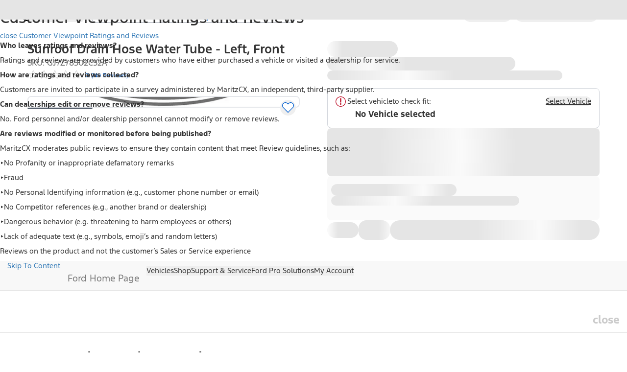

--- FILE ---
content_type: application/x-javascript;charset=utf-8
request_url: https://smetrics.ford.com/id?d_visid_ver=5.5.0&d_fieldgroup=A&mcorgid=EFD95E09512D2A8E0A490D4D%40AdobeOrg&mid=15147730248685728181158309861693613605&ts=1768678774188
body_size: -41
content:
{"mid":"15147730248685728181158309861693613605"}

--- FILE ---
content_type: text/plain
request_url: https://fordtccchatprodsa.blob.core.windows.net/chatwidget/AgentAvailability.txt
body_size: 400
content:
Chat CA EN Ford,Chat US Lincoln SYNC,Chat CA FR Lincoln,SMS US Lincoln CRC,Chat US Lincoln Retail Parts,SMS US YFA Supervisor,Chat CA FR Ford,Chat CA EN Lincoln,SMS US YFA EV Support,SMS US Supervisor,NA Ford Vehicle Sync Chat Queue,Chat US Ford Retail Parts,Chat US Lincoln Concierge Build and Price,SMS US YFA Platinum Plus,SMS US YFA,SMS US Dealer,SMS US Customer,NA Owner Vehicle Sync Chat Queue,

--- FILE ---
content_type: application/javascript
request_url: https://www.ford.com/iFoT/qlBT/8vj4/oA/bIeQ/Oc5LmfY33zV3ScYE/alwUQkx-/fChCaSdy/IwcC
body_size: 171437
content:
(function(){if(typeof Array.prototype.entries!=='function'){Object.defineProperty(Array.prototype,'entries',{value:function(){var index=0;const array=this;return {next:function(){if(index<array.length){return {value:[index,array[index++]],done:false};}else{return {done:true};}},[Symbol.iterator]:function(){return this;}};},writable:true,configurable:true});}}());(function(){xk();ZCm();jIm();var hs=function(EN){var Ys='';for(var WB=0;WB<EN["length"];WB++){Ys+=EN[WB]["toString"](16)["length"]===2?EN[WB]["toString"](16):"0"["concat"](EN[WB]["toString"](16));}return Ys;};var fC=function sz(gN,EB){var Az=sz;do{switch(gN){case lM:{tl=YJ*jn*kz+tp*V8;tn=q6+YJ+zs*kz+tp;nt=px*tp*zs-kz+q6;ql=YJ*Fx-px-tp*zW;jp=jn+YJ+zs*kz;mN=q6*jn+Fx-YJ+V8;gN=L2;dl=px*Dp*zW+YJ+zs;Pb=zs*q6-zW+V8;}break;case OU:{nN=tp*KS*jn+Fx*zW;GN=px*q6+tp*Fx*Dp;hx=Fx*YJ-q6-tp-zs;CC=q6+Dp+KS*Fx-YJ;Hb=KS+tp+jn*px*YJ;gN=Id;Mz=Fx*px*V8-kz-KS;}break;case FP:{Ur=KS*q6*zs+YJ-jn;vs=Fx*KS+jn*zW-tp;gN=RM;zt=KS-zs+zW+px*Fx;QN=tp*q6*px*kz-zW;U8=YJ*px*q6-zW;FN=KS+jn-YJ+Fx*tp;}break;case gd:{WS=Fx*Dp-px+q6*YJ;Cr=px+jn-YJ+Fx*zW;YS=jn+KS+Dp*q6*zs;Dx=KS*YJ*px-zW-Dp;FB=Fx*Dp+zW*q6+px;rS=kz*Dp*zs-px-KS;Nz=Fx*q6+KS*V8*kz;gN=tA;}break;case mE:{gN=AP;s8=kz*V8*Fx+KS*YJ;Qs=q6+KS*Fx+Dp*jn;sW=kz+q6+Fx*YJ-zW;Jt=KS+jn*YJ*q6*V8;}break;case vm:{gN-=J;OC=zs*Dp+KS+YJ*Fx;Jj=kz+px*YJ*zW+q6;mW=q6*px*KS*tp+kz;Bj=tp-q6*kz+Fx*YJ;Et=Fx*px-zs*q6-YJ;Tr=V8+KS*zW*q6*tp;}break;case HH:{Kn=px+jn*Fx+tp-zs;gN=vm;ss=Dp*px*KS*q6-tp;Gz=zW*jn*KS-kz;Zp=Dp-zs+q6+jn*Fx;SW=YJ*Fx+jn-zs;cs=Fx*zW+V8-Dp*YJ;}break;case wA:{nl=zs*jn+kz*q6*YJ;gN+=Km;zS=px*Fx+zW+zs+V8;wJ=V8*zW*Fx+KS+px;GW=Fx*tp+Dp*KS+zW;Qz=Fx*q6-Dp-px*zW;}break;case Tm:{HN=zs*q6*tp-kz+YJ;FJ=Dp*KS-YJ+Fx*px;rB=zW*Fx-q6*V8-KS;Hx=px+zs*jn+q6+Fx;gN+=XK;Zz=zs*jn+zW-Dp-q6;JJ=zW*YJ*px-zs-kz;pS=zs+jn*YJ*zW*V8;}break;case Dd:{gN=vE;np=px*V8*jn*tp+YJ;pB=q6*Dp*YJ*tp-jn;Wr=zW*Fx+KS*px-tp;lz=q6*Fx-tp*zs;}break;case wd:{kJ=YJ*zW+Fx*Dp+kz;br=zW+q6-YJ+Fx+px;JC=px-V8+jn+Fx-kz;gN+=K4;Tl=tp*V8*zs+YJ+q6;PW=YJ+jn*zW+tp+zs;LW=Dp+jn*Fx-KS;}break;case wV:{hn=jn+kz+tp*px*zs;gN-=H9;fB=V8-YJ+q6*Fx;xl=jn+YJ*q6*zW-tp;nz=kz*Fx+tp+zs+KS;PC=zs+px*Fx+YJ*V8;Ps=px+KS+zs*jn+q6;TN=kz+zs*zW+KS+Fx;}break;case VG:{Lx=V8*zW+Dp*tp;lC=jn*zW-Dp+q6+px;zB=tp+zW*KS+jn*Dp;Ox=px*KS+jn*Dp;Aj=kz*zs-tp*Dp*YJ;gp=zs-YJ-px+jn*Dp;gN+=SG;}break;case T4:{IC=px-jn+Dp*Fx+KS;gN-=MK;vx=Dp*q6*kz*px+Fx;xt=Fx-px+jn+kz;RN=Fx*kz-V8+zW-KS;Oz=px*YJ*V8*KS;UW=kz+Fx+zW*KS+zs;}break;case Pm:{Rp=zs*tp*KS-Dp;Ex=px+zs*q6+Dp-kz;gN=zI;qJ=px-V8+zs*tp+Fx;JW=Fx+px+V8+tp*zs;xN=jn-Dp+tp+q6*zs;}break;case gK:{Qn=q6+Fx*tp+jn-zW;gN=qV;sS=vb+NJ-l8-gW+XP+Qn;hJ=Fx-zs+zW*px*jn;hp=q6*YJ+zW*zs*tp;Gn=KS+kz+Fx*zW+tp;cz=zs-Dp+px+Fx*zW;}break;case LE:{T6=V8*px+tp+KS;vl=tp-V8+KS+kz*Dp;Sb=Dp+zW+zs+kz+YJ;EJ=YJ*kz+zW-V8+jn;gN-=KF;mr=q6+zW*V8-kz+KS;}break;case Ad:{gN+=ME;jx=q6+Dp*Fx*tp+jn;Hn=Dp+YJ*Fx+zW-tp;SS=V8+Dp*zs+zW*Fx;Rr=jn+KS-V8+Fx*q6;m6=jn*Fx*V8-YJ*KS;vS=YJ*zs*tp-zW-q6;}break;case A:{lJ=tp*KS+zs*zW*kz;xn=Dp+Fx*kz+px-KS;dz=V8*Fx*q6-Dp+zW;wp=Fx-KS-px+zs*jn;gN=k9;Ll=YJ*Fx+zs*V8;R6=px*jn+zW*Fx+tp;}break;case sd:{zr=Fx*Dp*V8*tp+px;H8=kz+YJ*px*zW+V8;nB=Fx*YJ+q6+V8+kz;jb=V8+Fx+zs*px+jn;dn=Dp-zW+kz*Fx-KS;Nn=tp+q6*Fx+zs;gN+=nF;tb=zs*Dp*YJ-V8+jn;}break;case tV:{for(var MS=NW(IS.length,V8);Zj(MS,wz);MS--){var qS=DJ(NW(Kl(MS,Fj),Jz[NW(Jz.length,V8)]),xS.length);var lp=gn(IS,MS);var vn=gn(xS,qS);Ws+=sz(ZI,[wC(r8(J8(lp),J8(vn)),r8(lp,vn))]);}gN=KV;}break;case Yd:{VS=zs+px+Fx*V8*zW;bS=zW*Dp*YJ+q6*KS;gN+=kU;Gs=V8*jn*YJ-zs+Fx;RW=zW*Fx+tp-zs+px;LJ=KS-zs+Fx*jn+V8;}break;case UA:{RP=Fx*px-kz-tp+YJ;CS=q6-YJ+kz*Fx;Dr=KS*kz*tp*px*Dp;gN=lE;Yx=YJ*Fx-zW-jn+kz;}break;case C9:{Ss=zs+YJ+px*tp+zW;wW=px*KS+zW+jn;gN=hd;wb=px*tp+V8+KS-kz;fz=zs*tp-px-q6-V8;tN=V8+jn+tp+YJ;}break;case pH:{AJ=Fx*YJ+zs-px*q6;gN-=I4;AW=Fx*q6-zW*KS;At=px*zs+jn+kz*tp;Oj=YJ*Fx-zs+tp*V8;BS=Dp*Fx*kz+YJ*tp;Mb=Fx*px-jn*KS;}break;case ZG:{jz=kz+Dp*jn-KS;NS=q6*jn-tp*px-V8;gN=KU;F8=YJ+KS*kz*Dp;pt=jn*Dp+q6-YJ;xW=V8+zW+px+Dp;}break;case NE:{FS=kz*Fx*V8-jn-Dp;gN-=pk;Yn=V8*jn+px*zs-YJ;OS=zs*px-KS+tp*kz;qp=Fx*tp-px-jn-YJ;cN=px-kz+KS*q6*YJ;d8=KS*Fx+q6+zW+kz;Al=kz*Fx+px-zs+V8;Sx=YJ*jn*zW+tp+kz;}break;case lK:{gN+=Vk;Pl=NW(mC,Jz[NW(Jz.length,V8)]);}break;case OV:{gN-=I4;PJ=jn+px+q6*kz*zs;tx=Fx*Dp*KS-zs;tj=Fx*q6+YJ+jn*kz;Rl=KS+q6*YJ+jn-zW;bx=q6*Fx+KS*kz*YJ;jl=V8-kz*jn+q6*zs;}break;case cU:{gN-=vm;Gr=zs*kz+Dp*tp*KS;Ds=tp+Fx*Dp-zs;OB=Fx-V8+zW*jn-KS;IJ=jn*zW-tp+Fx-Dp;IB=zW*zs+tp*YJ+kz;jj=YJ*px-KS-V8+Fx;}break;case V4:{gN=D9;kj=kz*zW*zs-YJ;Ej=Fx*jn-kz*zs-V8;rt=kz*KS*jn-zs+YJ;cr=zs+Fx*zW-px*jn;Rz=px*KS*Dp+tp+YJ;Zl=tp*Fx*Dp*V8+zs;}break;case cV:{return Fr;}break;case lE:{cx=Dp+px*Fx+zs+jn;Zr=zW*Fx-KS-jn+zs;Xs=KS+YJ*Fx+px*q6;KC=Fx*q6-tp*jn;gN=DM;OW=tp*px+q6*Fx+KS;S8=YJ*zW*V8*jn;}break;case MM:{pp=zW*tp*YJ*KS;Ct=jn-kz+tp*KS+Fx;Fn=zW*tp*jn+zs-YJ;rp=Fx+q6-kz+jn*Dp;gN+=vH;mp=V8+Dp*zW+Fx+px;FW=KS*zW*kz-px*Dp;Kp=Fx-zW*V8+kz*px;KB=tp*zs+kz*px-KS;}break;case zE:{k3=kz*YJ*jn-zW+KS;kX=Fx*kz-px+Dp*KS;Sh=zW*px*YJ;MD=kz*Dp*YJ*px;qZ=q6*KS-Dp+Fx*px;Nh=px-KS+zW*Fx-zs;ZT=zs*tp*px-zW-YJ;gN=MA;Zg=V8*kz-KS+px*Fx;}break;case XU:{gN=cV;while(pX(Df,wz)){if(Qc(If[FT[Dp]],FE[FT[V8]])&&Zj(If,kQ[FT[wz]])){if(Pq(kQ,Sf)){Fr+=sz(ZI,[Pl]);}return Fr;}if(pY(If[FT[Dp]],FE[FT[V8]])){var ZX=tZ[kQ[If[wz]][wz]];var jY=sz.call(null,WA,[Df,Kl(Pl,Jz[NW(Jz.length,V8)]),ZX,If[V8]]);Fr+=jY;If=If[wz];Df-=mv(gm,[jY]);}else if(pY(kQ[If][FT[Dp]],FE[FT[V8]])){var ZX=tZ[kQ[If][wz]];var jY=sz(WA,[Df,Kl(Pl,Jz[NW(Jz.length,V8)]),ZX,wz]);Fr+=jY;Df-=mv(gm,[jY]);}else{Fr+=sz(ZI,[Pl]);Pl+=kQ[If];--Df;};++If;}}break;case EI:{Tg=V8*jn*YJ*px+zs;Wc=Dp+zW*YJ+Fx+kz;IZ=jn+q6*KS*px*Dp;Z0=zW+KS-kz+px*zs;QY=jn+zs*q6+KS*Fx;rX=Fx*tp-KS+jn*q6;gN+=NH;CL=Dp+q6*Fx+YJ+jn;qc=KS+q6*Fx+kz*V8;}break;case sE:{zZ=q6*tp*zW*KS-px;LD=Fx*zW-px*Dp;XY=zW+kz*Fx-V8+YJ;Lv=Fx*px-KS*Dp;hv=Fx*KS-V8-tp;MT=Fx*px+tp*YJ+q6;gN=MV;}break;case m9:{Dg=Dp*Fx+zs*q6;gQ=zW*Fx-tp;vv=YJ*q6+Dp+tp*Fx;n3=jn*tp*px+Fx+zs;hL=jn+zs+KS+zW*Fx;c3=YJ*Fx-zs-jn+px;A5=KS*jn*Dp*zW+zs;gN-=PG;}break;case U:{dT=tp+KS-zs+Fx*px;gN=v9;ng=Fx*px-YJ+zs+Dp;gY=tp+kz*YJ+Fx;EQ=Fx+zs+zW-YJ;CD=YJ*q6*px+kz-Dp;GX=kz*Dp+q6+Fx*px;}break;case fm:{FX=px*jn+zs-Dp;Yc=Fx*KS+YJ+tp-zs;sh=px*YJ+Dp+zs;gN=B2;AZ=V8*tp*YJ*kz;}break;case WA:{var Df=EB[IM];var mC=EB[BH];var kQ=EB[Q9];gN=lK;var If=EB[EG];if(pY(typeof kQ,FT[tp])){kQ=Sf;}var Fr=Kl([],[]);}break;case MH:{hh=zs+q6-V8+YJ+kz;kv=V8-kz+q6+KS*zW;gN=LK;Eq=jn*tp-kz+V8-KS;kf=KS+zs-YJ+kz*tp;mQ=q6+px-zW+kz+jn;}break;case BF:{gN-=bA;OQ=KS+kz*Fx-Dp*YJ;fZ=zs+YJ+Fx*zW+tp;Qv=KS-px+Fx*q6;jv=zW*Fx*V8-tp*YJ;}break;case Z2:{c1=kz*zs*KS-zW*Dp;G0=px*jn*YJ-tp*zW;W3=tp+px*Dp+Fx*KS;gN-=jd;F3=zW+Fx+q6*KS*YJ;R0=kz+V8-jn+Fx*KS;fL=Fx*px*V8-jn*kz;Jf=Dp+px*YJ*kz*tp;Bv=IB+At-VQ+x0+fL-Jf;}break;case Tk:{wL=jn+px*Fx+kz-zs;cv=YJ-V8+q6*zW*px;cc=V8+Fx*kz+px-jn;sD=jn+YJ+zs*px*tp;Iq=zs*Dp*V8*zW+jn;QT=YJ*Fx+jn-tp+zW;gN+=jP;rc=KS-zW+Dp+Fx*q6;Zv=q6*KS*zs;}break;case VE:{LQ=V8-jn-zW+YJ*zs;B5=tp*jn*kz*zW-V8;BQ=kz*q6*Dp*zW+tp;DY=tp*KS*zs-kz-px;n0=px*zs+KS+tp+jn;tv=px+q6*Dp*zs;gN=Lm;}break;case B2:{f3=zs+Fx-kz*q6;gN-=nK;G3=Fx-tp+q6*V8+zW;w1=q6*Fx+zs*kz-tp;Kf=zs*q6+V8+zW*jn;}break;case UP:{I0=KS*YJ*px+V8;pf=q6+Fx*zW+KS+kz;qT=q6*Fx+zs-Dp*YJ;XZ=kz-zs+Fx*px*V8;F5=KS*Fx-tp-zs-Dp;gN+=wU;s5=V8+zs*Dp+Fx;}break;case wG:{gN=vK;r3=px*kz*Dp*YJ+q6;DL=Fx*zW+zs-q6;R1=jn-V8+Fx*YJ;x0=V8+jn*px+KS*Fx;Uv=KS+kz*tp*YJ*px;}break;case KK:{gN+=sd;xX=tp+Dp*Fx+zs-zW;U3=q6-Fx-KS+zs*jn;XD=zs*kz-V8+Dp+Fx;E3=zs*KS*kz;pD=V8*KS*zW*px;cX=zW*tp+jn*px*KS;PR=Dp*zW*KS*q6-V8;nQ=V8-zs-KS+jn*Fx;}break;case Rk:{gN-=gA;WQ=tp+zW*Fx+q6-KS;Uc=px+YJ*zW*q6;DZ=V8+YJ*Fx-q6*px;AX=V8+KS*Fx-kz*zW;}break;case Hm:{bh=tp+YJ*Fx+zs+Dp;C1=YJ*px*zW-V8+zs;rR=px*zW*YJ-Fx+tp;Jq=Fx*YJ-zW+zs-tp;r1=KS+zs*jn+kz-q6;gN=B4;AY=kz+YJ*Fx+jn*KS;QZ=zs*jn+Fx-tp+px;wg=zW*Fx*V8+q6-jn;}break;case XM:{Tc=zW*Fx+Dp*tp*q6;Vh=q6+KS+jn*zs*V8;TQ=jn*Dp*q6*zW+px;HR=Fx*zW+jn+Dp-zs;gN=cU;rh=KS*zs+tp-V8-zW;T5=zs*jn+Dp-kz+tp;}break;case fE:{mZ=NW(YZ,Jz[NW(Jz.length,V8)]);gN+=JV;}break;case KF:{gN-=XA;for(var T1=wz;jZ(T1,Y1.length);++T1){TZ()[Y1[T1]]=ED(NW(T1,KS))?function(){return mv.apply(this,[CP,arguments]);}:function(){var RL=Y1[T1];return function(f5,qg,mT){var VD=cY.apply(null,[xh,qg,mT]);TZ()[RL]=function(){return VD;};return VD;};}();}}break;case Sd:{return Jv;}break;case Mm:{S3=jn*zs-kz+YJ*zW;cg=KS*YJ*kz-Dp+px;NT=q6*zs+YJ+kz*V8;Gf=YJ*tp+zs*q6;dc=tp*jn-px+Fx*KS;vb=tp*Fx*Dp-jn*KS;Xq=jn+YJ*Fx+zW;gN=rH;q3=px*zs-YJ*q6;}break;case Vm:{KX=Fx+zs+px-KS-q6;gN+=vV;Mc=jn+Fx*KS+px*V8;F1=jn+zs*tp*zW+px;l8=px*q6*zW*Dp-KS;}break;case qd:{F0=Fx*q6-Dp+zW*px;P5=jn*zs-px+tp*zW;K3=q6+px*KS+YJ*Fx;gN=mI;Av=zs*tp+KS+jn*px;WY=YJ*Dp*zW+kz+Fx;bL=YJ+jn*zs+KS*zW;Hv=zs*kz*Dp+V8+KS;gZ=jn*V8+px*q6*YJ;}break;case AP:{Oc=zW*tp*zs-jn-Fx;YT=zs-jn+Fx*KS+Dp;H5=q6*kz*zs-zW;Kh=YJ*Fx-jn+V8;gN=rk;}break;case jH:{vg=zW*Fx-kz+zs*q6;EX=px*jn*KS+q6+kz;gf=zs+Fx*q6+tp+KS;Jc=jn*Fx-V8-zs;Fh=KS*Fx-px+jn*q6;gN=dF;X0=KS+Fx*q6*V8+px;}break;case j9:{gN-=qm;wQ=kz*YJ*q6*V8+Fx;g5=Fx*q6+zs-tp+Dp;rQ=jn-kz+Fx*YJ+V8;Q3=zW*Fx+YJ+jn;xL=V8+jn*Fx-zW-YJ;Af=q6+zW*tp+KS*Fx;}break;case WF:{gN=z9;fX=jn*kz+zW*zs+Fx;lX=YJ+kz+px*tp*KS;R3=zW+zs*jn+tp*YJ;kT=kz*KS+Fx+YJ+q6;Dc=tp-V8+Dp+zs*kz;}break;case Gk:{VZ=Fx*YJ-zs+q6;z0=zW*KS*px+YJ;j3=tp*Fx-jn*V8;l0=Fx*KS+px*kz-tp;LL=kz*KS+Dp+Fx*tp;gN=j2;df=KS*zs*tp-Dp-V8;}break;case VH:{if(jZ(Qg,Q1.length)){do{var L5=gn(Q1,Qg);var k1=gn(Gq.X,hX++);qh+=sz(ZI,[wC(J8(wC(L5,k1)),r8(L5,k1))]);Qg++;}while(jZ(Qg,Q1.length));}gN=Dm;}break;case qE:{K0=Dp*zW+jn*px+KS;k5=kz*zW-Dp+px*YJ;gN-=Fk;Lh=jn+q6*YJ*Dp*px;p0=px*jn+YJ+zW-V8;OZ=V8+Dp+px*YJ*kz;b5=KS*jn*Dp-zW+px;Vg=zs+YJ*q6+tp;Ef=jn*YJ+tp*zW+q6;}break;case Hk:{S0=zs*kz*q6+KS*px;b1=YJ*kz+zW*Fx+zs;gN-=tG;YX=Fx*V8*px-KS-YJ;Yh=px*Fx-KS+q6*zs;KQ=Fx+q6*zs*kz-px;FR=jn+YJ+px*Fx+q6;lT=Fx*jn-Dp+tp-q6;}break;case hV:{J1=zW*zs*Dp-kz*jn;d0=jn*YJ*kz+Fx-px;gN+=vE;rT=V8+jn*YJ*q6-zW;gg=zs*zW-kz+tp+jn;}break;case hk:{Dh=zs-q6+zW+Fx*YJ;bY=tp*zs*px+jn*YJ;gN+=ZG;Ac=zW+KS*V8+Fx*YJ;fT=kz+zW*Dp*zs;Bq=px*kz*YJ*tp-KS;Bg=zW*zs+Dp*kz*px;Pf=YJ*px*jn+zs+q6;th=Fx*px+zs+zW*Dp;}break;case zm:{var pQ=EB[IM];gT.dk=sz(DH,[pQ]);gN=rk;while(jZ(gT.dk.length,EL))gT.dk+=gT.dk;}break;case JH:{var LZ=EB[IM];var Jv=Kl([],[]);gN+=t9;var kD=NW(LZ.length,V8);while(Zj(kD,wz)){Jv+=LZ[kD];kD--;}}break;case Fd:{Ng=px*Fx+YJ+zW*q6;gN+=qF;ZY=V8*YJ*kz*KS+px;qL=KS*q6*zs-Dp-V8;NQ=Fx*px+KS*zW+Dp;dY=kz+YJ*jn*V8+Fx;sY=jn*Fx-tp*q6*V8;Lc=px*Fx+KS+zW+tp;}break;case H4:{gN=GU;fY=tp+KS*Fx-px*q6;rD=kz*KS*px*q6-jn;M5=Fx*zW-kz-Dp;Rq=zs+YJ-KS+Fx*kz;}break;case md:{gN+=sI;wc=Dp+q6*Fx-px*YJ;V1=px*zW*YJ-Dp+q6;Lg=tp+zW*Fx-jn-KS;gc=q6+YJ*zW*px+KS;FZ=Fx*KS*V8+zW+YJ;lc=kz+Fx*px*V8;}break;case bU:{wX=Dp+KS*YJ*jn-tp;gN+=P2;s3=Fx*zW+YJ+px*q6;lL=tp*KS*q6*YJ-zs;Cf=tp*kz+zs*YJ-KS;mh=kz*Fx+jn*KS+px;PX=Fx*px+YJ*Dp+KS;Dv=Fx*jn-YJ+tp+Dp;}break;case JK:{var Ws=Kl([],[]);gN-=VM;var IS=hf[q0];}break;case zK:{gN=S9;while(pX(P0,wz)){if(Qc(NY[qq[Dp]],FE[qq[V8]])&&Zj(NY,gD[qq[wz]])){if(Pq(gD,sf)){GL+=sz(ZI,[mZ]);}return GL;}if(pY(NY[qq[Dp]],FE[qq[V8]])){var p5=IR[gD[NY[wz]][wz]];var Xh=sz.call(null,GG,[Kl(mZ,Jz[NW(Jz.length,V8)]),NY[V8],P0,p5]);GL+=Xh;NY=NY[wz];P0-=mv(OU,[Xh]);}else if(pY(gD[NY][qq[Dp]],FE[qq[V8]])){var p5=IR[gD[NY][wz]];var Xh=sz.call(null,GG,[Kl(mZ,Jz[NW(Jz.length,V8)]),wz,P0,p5]);GL+=Xh;P0-=mv(OU,[Xh]);}else{GL+=sz(ZI,[mZ]);mZ+=gD[NY];--P0;};++NY;}}break;case zI:{PZ=jn-tp+Dp*Fx+q6;Th=jn+kz+Fx*Dp;tg=kz+Dp*Fx+KS+q6;CY=tp*Dp*kz*YJ;gN=MG;Ec=Dp*Fx-jn+zs*px;RQ=q6*YJ+Dp+KS*zs;}break;case RI:{Rf=V8*px*Fx-zs+q6;zh=q6*Fx-jn-tp*Dp;Z1=zW+Fx*q6+Dp+V8;Fg=Fx+zs*KS*kz+px;gN+=QV;LY=px*q6*jn-V8+zW;}break;case D9:{gN-=DA;W0=jn*V8+YJ+q6*Fx;zg=Fx*Dp-zW-jn*V8;ct=zs*Dp-YJ+Fx*KS;Hg=kz*zs-V8+YJ-px;T3=px*Fx+q6*zW+jn;zv=V8*zW*zs-Dp-jn;ND=q6+kz+Fx*KS-zW;IQ=zW*KS+YJ*jn+Dp;}break;case NM:{sv=Fx+px+zs-zW;Mv=q6-YJ+jn*Dp*KS;mq=Dp+Fx+zW+jn*zs;kg=px*zs-KS-kz-Fx;Hh=KS+jn+kz*zs+q6;gN=Mm;V3=zW*zs+Fx*Dp;}break;case nd:{tq=kz-zW+YJ+q6*Fx;Sv=zs+zW*q6*tp*kz;Cv=V8+jn*Fx-KS+Dp;xf=q6*Dp*kz+YJ*Fx;DQ=px*Fx-V8+jn+zW;g1=q6+zW*tp*KS*YJ;gN+=vP;}break;case sK:{Eg=V8*zW+px*YJ+Fx;mD=zs+zW+px*KS*jn;gN=XA;rY=V8*Dp*q6*tp*KS;vL=V8+Dp*tp*q6*KS;}break;case DM:{BX=jn+Fx*YJ+kz*px;hg=px+zW+zs+kz*Fx;gN=ZU;Wv=zs+jn+Fx*zW+YJ;ZD=tp*Dp+zW*Fx+px;fQ=kz+q6*KS*zW*Dp;PY=Fx*KS+zs-tp-q6;MZ=KS*Fx+kz*Dp*px;}break;case vE:{UT=zs*tp*KS+Fx;UD=YJ+tp+KS*Fx-jn;Ch=Dp*jn+zs*KS-tp;rq=q6-YJ+kz*Dp*Fx;cT=q6*jn+Fx+zs-px;RX=tp*YJ*zW*V8-Dp;gN=HV;}break;case j4:{gN=Pm;SQ=V8+tp*zs+Fx;T0=V8+Fx*Dp;sq=YJ-zW+Fx*V8*Dp;LT=jn+q6+YJ*zs;Rc=q6+zs-px+YJ*Fx;j0=jn*px*tp+Dp*YJ;}break;case mI:{lR=jn-kz+zs*tp*px;Nv=jn*kz*px+YJ*tp;nh=Fx*q6+jn+zs;bX=kz*zW-V8+Fx*YJ;jc=q6*YJ*KS+px+V8;Zt=px*Fx+jn+zs-KS;gN=Yd;}break;case AH:{K5=Fx+q6*YJ*px*V8;W1=Fx+jn+q6*YJ*zW;gN+=D4;sL=tp+KS+zW*zs+q6;L3=jn+YJ*Fx+Dp*kz;}break;case Dm:{return qh;}break;case mF:{Yt=KS*kz+V8+px*zs;vf=YJ+q6*zs+px*jn;G1=jn*YJ*Dp+Fx+px;gN=Gk;E0=Dp+YJ*q6*zW+tp;lY=V8+jn*q6*YJ-Dp;FD=q6*YJ*jn-Dp*zs;FY=kz*tp*px*YJ;V0=Fx+KS*Dp*jn*tp;}break;case Ck:{v5=Fx*px-Dp*q6-kz;fv=zs*kz*KS-V8+YJ;mY=Dp-px+zs*zW-KS;mX=YJ*KS*px+kz-jn;gN=j9;xg=q6*px+KS*jn-Dp;PQ=tp+V8-kz+Fx*jn;}break;case Zd:{Uf=Dp+Fx*px-kz*jn;UR=tp*Fx-V8-zW+px;J3=jn+kz*zs*KS+zW;x3=jn*Dp+zs+Fx*tp;gN=wK;wq=YJ+KS*Fx+zs+Dp;}break;case TK:{rZ=px*Fx+Dp-kz*KS;wZ=zs+jn*px*tp*Dp;A3=jn*zW+px+tp;gN+=Bm;L1=jn*kz*px-Fx-Dp;vX=KS*px-tp+zs*zW;}break;case LK:{gq=KS+Dp*px+zs-zW;gN=G;t5=V8*q6+px*KS-zW;w0=zs+YJ+kz+zW-tp;IY=KS+tp*kz+jn;r0=tp+KS*zW*V8-q6;}break;case PM:{dX=zs*tp*q6+px*jn;AD=YJ+kz*KS*zs-px;Ah=jn*Fx-px*tp*q6;dR=YJ*Fx-Dp-KS-jn;zY=Fx*zW-zs*kz;gN=A;BD=KS*YJ*jn+px*zW;pv=Fx*YJ+zs-px-V8;}break;case l9:{Yq=zW*px*jn+q6+YJ;QL=Dp*V8+Fx*YJ+tp;Of=kz+px*jn*zW-Fx;z5=Fx*zW-zs-Dp*jn;Sc=Fx*zW+kz-q6*px;JX=Fx*zW-px*Dp*tp;gN-=AU;}break;case LF:{for(var Bc=wz;jZ(Bc,M1[JQ[wz]]);++Bc){kZ()[M1[Bc]]=ED(NW(Bc,tp))?function(){qf=[];sz.call(this,JG,[M1]);return '';}:function(){var zR=M1[Bc];var Ic=kZ()[zR];return function(c5,cQ,bq,rf){if(pY(arguments.length,wz)){return Ic;}var SY=b0.apply(null,[cF,[c5,cQ,p3,rf]]);kZ()[zR]=function(){return SY;};return SY;};}();}gN=rk;}break;case z9:{mg=q6*zs+YJ-zW*jn;gN-=mV;sT=zs*kz-Dp+tp+KS;wT=Dp+KS+px*Fx-kz;z3=zs+px+Fx+tp-kz;w5=zs-Dp-zW+Fx*px;M3=Fx+Dp+V8+zs*px;}break;case sV:{var WX=EB[IM];Gq.X=sz(JH,[WX]);while(jZ(Gq.X.length,fV))Gq.X+=Gq.X;gN-=g9;}break;case BM:{gN=ZG;q6=Dp*V8+kz;YJ=px+q6-zW+Dp;zs=zW+YJ*kz-Dp-px;pq=tp+zW+YJ*zs-kz;wz=+[];jn=Dp+V8+YJ+KS-zW;}break;case G:{L0=px*jn+Dp-q6-KS;gN=C9;N0=px+jn+V8+tp*KS;xh=tp-Dp*V8+kz*q6;Ig=q6+Dp+zs-px+kz;Oh=Dp*zs-V8+kz;pT=Dp*KS*px;YQ=q6*jn-Dp-KS+V8;GY=zW-KS+kz*px-tp;}break;case KU:{jT=Dp+px-KS+q6;Pc=Dp+KS+kz+px*YJ;NR=V8+Dp+q6*zW;SD=YJ+jn-tp+V8+zW;CQ=zs-YJ+zW*q6-V8;WL=YJ+kz-V8+zs+tp;wY=q6-V8+zW+px*Dp;gN=VG;Fc=q6*tp+KS-Dp-V8;}break;case ZU:{Dt=Fx*KS+jn+zW*tp;OY=Fx*V8*KS-Dp;n1=Dp+zW*px*jn;Xf=YJ+Fx*KS-zs-px;gN+=sF;Gc=Fx*KS-zW-jn-Dp;}break;case S9:{gN-=EE;return GL;}break;case L4:{jQ=YJ-KS+jn*kz*px;Ev=px*V8+zs*YJ;AQ=px*Fx-jn*tp;Vc=q6*Fx-jn*px-YJ;GZ=KS*YJ*zW*V8+tp;gN=P4;LX=Fx*q6+KS+tp-kz;}break;case Y:{Vv=Fx*tp-jn+YJ-zs;jh=YJ*Fx+KS*jn+zW;Pv=zs-kz+zW*Fx+q6;v3=Fx*q6-zW-tp+zs;fg=zs+Dp+Fx+zW;sX=YJ+Fx+zW*KS;MR=YJ-zW+zs+Fx+jn;f0=tp+jn*px+zW*YJ;gN=TG;}break;case GK:{bT=KS*px+jn+Dp+V8;Cq=jn+Dp*KS-px;tQ=KS*YJ+q6*tp+kz;PT=zs+px-YJ+KS+zW;mL=jn+q6*kz-KS;SX=V8*kz*tp*YJ-zs;gN-=Nm;}break;case XI:{D1=px*Fx-YJ*zW*KS;dg=Fx*px-zW*q6;Z3=kz+Dp-V8+zs*YJ;tY=zW*YJ*q6*V8-jn;gN-=r2;VX=KS+zW*Fx;zL=q6*Fx-tp+V8;}break;case XA:{Y0=YJ*Dp*zs+q6+V8;ST=V8+YJ*zs+px*jn;FQ=zW*Fx-kz*KS;xT=tp*Fx-Dp-px*zW;S5=zW*zs+kz+YJ-KS;gN=Dd;}break;case EF:{HT=zs*Dp*px-YJ+V8;ER=zW*Fx+q6-zs+Dp;gN=sK;Qt=zs*tp*q6+KS-YJ;D5=YJ-Fx+px*zs+Dp;cf=YJ*KS*kz+tp-q6;GT=zs-tp+Fx+q6*px;}break;case lA:{nD=V8+Fx+zs*Dp*tp;kq=YJ*KS*px+Fx-V8;xR=Fx*px-YJ*KS-V8;Rg=V8-q6+Fx+zW+tp;gN=UM;Ot=q6*V8*tp*zs;lq=px+Fx-q6+zs*Dp;}break;case B4:{Bh=px-Dp*V8+jn*zs;jg=YJ+Fx*q6-KS-zs;gN=UA;ZQ=Fx*zW+zs*px*V8;KL=q6*kz*zs-zW*jn;}break;case t9:{M0=zs*q6*KS-YJ;Fq=q6+kz+Fx*KS;gN=Fd;Dq=jn*px*zW+Dp+kz;pR=zs+KS*zW*px+q6;}break;case wK:{MX=Fx+zs*jn+q6*KS;O3=px+KS+YJ*jn*q6;ft=jn*KS*V8*zW;gN+=Zd;mf=Dp*V8*zs+zW*Fx;vc=V8+KS*zW+Fx*YJ;Vf=q6*kz+tp*Fx-YJ;ZZ=Fx*kz+px*q6+KS;}break;case MG:{rg=jn+tp*YJ*px-kz;RD=V8*zW*zs-px;gN=KK;wt=px*q6*KS-YJ-zW;Iv=q6*YJ*kz+jn*V8;Sq=V8*zs*zW-px+kz;xD=Fx*Dp-YJ+kz+zs;}break;case GH:{HD=px+V8+YJ*Fx-zs;TY=Fx*V8*tp+KS-zW;jf=V8*KS*Fx+YJ*q6;NZ=YJ-Dp+jn*KS*q6;gN-=PU;p1=Fx+px*zs-YJ-zW;tf=tp*jn+KS*Fx-YJ;}break;case KV:{return b0(DH,[Ws]);}break;case hd:{FL=zs+jn-tp-kz+zW;gN=FI;MY=V8*zW*KS+tp-px;UQ=zW*px+kz*q6-tp;OX=jn-V8+YJ*KS+zW;KR=Dp*KS+jn+tp+zs;Nq=V8*zW*jn+px-kz;}break;case vI:{gN=MM;jq=kz+Fx+YJ+jn-KS;rL=jn+tp+zW*YJ*q6;I5=Dp+Fx+V8+q6+jn;VY=jn+YJ+zW+Fx-q6;}break;case j2:{xZ=tp+YJ+px*KS*zW;BY=zs+jn*px+zW*Fx;CT=jn*zW+q6*kz*zs;Tv=q6*Fx-px-jn-tp;gN+=Am;X5=V8*zs+Fx*YJ-zW;}break;case VM:{n5=jn*zW-V8+YJ*Fx;Oq=zs*KS*q6-tp*Fx;gN=c4;hY=zW+Fx*jn+Dp-zs;SL=jn*kz*zW+q6*Fx;UX=YJ*kz*V8+Fx*px;nf=Dp+Fx+px*zs-V8;S1=tp+zs*q6*KS-jn;HL=px+Dp*zs+Fx*YJ;}break;case cG:{O0=Fx*q6-px+jn*zs;zX=jn*tp+Fx*q6-Dp;Mh=YJ*tp*kz*KS+Fx;gN+=EK;xc=V8*jn*zW*px;}break;case J4:{tX=jn+Fx*KS+px*q6;PL=Fx*px+Dp*KS+jn;gN=Rk;D3=YJ-kz+q6*Fx+zs;vq=q6*px*jn-Fx-V8;JZ=Fx*V8*q6-kz-zW;}break;case cF:{var kY=EB[IM];var vY=Kl([],[]);for(var TL=NW(kY.length,V8);Zj(TL,wz);TL--){vY+=kY[TL];}return vY;}break;case DF:{JY=Fx*V8-zW+zs*jn;dq=Fx*YJ-px+Dp*zs;C0=zs*zW-px+KS+YJ;U0=zW+q6+zs*jn+Fx;gN-=nU;}break;case JV:{gN+=O4;JR=zs+tp*KS*kz;C3=jn+Dp+KS*zs*tp;mR=V8*px*YJ*kz+q6;g0=KS*zs*q6-Dp-Fx;CX=Dp*zs-tp+zW;pL=Fx*YJ-V8-zW-q6;D0=KS*zs*q6-zW+YJ;GR=zs*Dp*tp-px+zW;}break;case T2:{zc=Fx*kz+KS*V8*jn;vZ=YJ-px+zs*Dp*zW;gN-=II;Nf=V8+q6-kz+Fx;Y3=KS+Fx+kz-q6+V8;KT=zW+tp+Fx*jn-zs;WR=tp+KS*kz*jn+Dp;}break;case SK:{bv=q6*V8+px+kz*Fx;Ph=zs*zW-kz+q6*KS;IL=zW*zs+px*YJ-jn;HY=Fx+jn+px*kz*zW;ET=px-Dp+zW+kz*Fx;gN=NE;Zq=tp*Fx-zW*q6+Dp;XL=kz*px+zs*zW;vt=V8*px*zs;}break;case RM:{JD=KS*zs+Fx*px-q6;gN-=O;EY=Fx-YJ+jn*V8*px;Lf=Dp*jn+YJ*px*KS;bZ=jn*tp*q6-zW;IX=Fx-V8+tp+px*YJ;Hq=Fx+q6+zs*KS*Dp;}break;case v9:{Lq=q6*KS*jn-zW+tp;BT=Dp-zW+KS+Fx*YJ;G5=KS*zs*tp-jn+YJ;E5=YJ+zs+kz;t3=YJ+Dp*zs*jn;gN=OV;JT=tp*zs+px+Fx;QX=zs+Fx*Dp+q6+px;}break;case QM:{gN=TK;qX=KS*YJ*V8*jn+q6;Q0=Dp+q6*KS*zs-Fx;dL=q6*YJ+V8+Fx*px;PD=px*q6*Dp*zW+YJ;}break;case fP:{gN+=hH;return [jz,wz,lQ(jz),Dp,KS,lQ(NS),F8,lQ(pt),YJ,q6,lQ(V8),V8,xW,KS,lQ(jn),jT,px,lQ(kz),lQ(Pc),NR,SD,lQ(V8),KS,lQ(px),lQ(CQ),WL,wY,lQ(jT),SD,lQ(Fc),Lx,lQ(lC),WL,[Dp],lQ(zB),Ox,KS,lQ(Aj),gp,bT,lQ(jT),lQ(Lx),Cq,lQ(kz),lQ(q6),lQ(tQ),PT,mL,KS,lQ(tp),lQ(SX),PT,mL,lQ(zW),T6,lQ(pt),pt,zW,Fc,vl,Sb,Fc,lQ(xW),YJ,lQ(EJ),lQ(mr),vl,lQ(hh),hh,wz,lQ(Dp),lQ(YJ),lQ(zW),jz,lQ(V8),lQ(vl),KS,lQ(jT),YJ,YJ,lQ(pt),V8,mr,lQ(KS),Dp,lQ(Lx),mr,Dp,lQ(YJ),px,lQ(kv),jz,Cq,lQ(px),lQ(tp),lQ(tp),q6,lQ(zW),lQ(jn),Dp,px,jz,lQ(jz),wz,jn,lQ(zW),mr,lQ(Eq),jz,lQ(jT),KS,lQ(kf),hh,lQ(px),Dp,lQ(Lx),mr,wz,lQ(jn),q6,lQ(V8),lQ(kf),NR,wz,lQ(tp),tp,YJ,lQ(V8),lQ(Cq),lQ(EJ),wz,KS,mr,lQ(YJ),Lx,lQ(pt),Lx,lQ(jz),q6,pt,lQ(mQ),jT,YJ,lQ(Fc),jz,lQ(vl),V8,lQ(vl),lQ(kz),jT,px,lQ(Cq),lQ(SD),[Dp],Dp,KS,lQ(zs),Fc,Lx,lQ(KS),zW,KS,lQ(YJ),lQ(jT),jz,[wz],jT,lQ(vl),Lx,lQ(pt),jz,lQ(KS),tp,lQ(px),vl,lQ(Cq),zW,lQ(jT),wz,wz,lQ(Dp),vl,lQ(gq),t5,lQ(zW),px,lQ(px),YJ,q6,lQ(w0),Sb,lQ(WL),IY,V8,zW,lQ(zW),Dp,lQ(q6),jz,lQ(vl),xW,Lx,kz,lQ(Lx),lQ(q6),Dp,lQ(mr),SD,tp,lQ(zW),lQ(q6),Lx,lQ(r0),jz,Dp,Dp,jn,V8,lQ(Dp),lQ(pt),jz,[wz],V8,pt,lQ(Lx),lQ(q6),Dp,px,Dp,KS,[wz],pt,lQ(jT),lQ(KS),lQ(pt),vl,lQ(px),mr,wz,lQ(xW),q6,lQ(Dp),KS,lQ(jz),jn,lQ(tp),jn,lQ(jT),lQ(Dp),vl,lQ(L0),EJ,jn,lQ(Dp),lQ(KS),lQ(F8),lQ(pt),lQ(F8),lQ(pt),tQ,wz,wz,V8,lQ(Dp),lQ(Lx),wz,vl,V8,lQ(jz),jz,lQ(vl),lQ(vl),pt,V8,lQ(mr),lQ(pt),pt,jn,lQ(Cq),YJ,KS,lQ(tQ),gp,vl,YJ,lQ(jn),jT,tp];}break;case UU:{nc=zs-px+KS*Fx+jn;wh=zW*Fx-kz*KS*jn;gN-=kI;w3=q6*px*Dp*zW-jn;sQ=zs*YJ-Fx+KS*zW;}break;case zU:{Jz.push(Og);XT=function(tL){return sz.apply(this,[zm,arguments]);};b0.call(null,HP,[HX,px,MQ,Zf]);gN=rk;Jz.pop();}break;case dF:{B3=kz*YJ*tp+px*zs;KY=Dp+KS*Fx*V8-zs;gW=KS+zs-px+kz*Fx;XP=KS*jn+zs*px*Dp;gN+=rM;}break;case QP:{V5=YJ*Fx+Dp;bQ=Fx*zW-zs-jn;hq=jn*q6+tp+zW*Fx;U5=Fx*zW-zs-px*V8;BZ=q6*tp+zs*px+Fx;gN=XM;Cg=Fx*zW+KS*Dp+zs;}break;case GU:{Rt=q6*jn*kz*tp*V8;B0=zW*YJ-px+Fx*KS;ML=tp+Fx*zW+V8-kz;nv=kz*px*jn-YJ;gN-=xM;jR=zs*jn-V8-px+kz;fD=zW+Fx+px*zs*Dp;}break;case wI:{var DD=EB[IM];Gq=function(k0,Nc,wv){return sz.apply(this,[Xd,arguments]);};return YD(DD);}break;case MV:{gN+=TH;dZ=YJ+Dp+V8+kz*Fx;f1=q6+YJ*V8*tp*zs;nT=zs*Dp*jn-KS;Gg=YJ*Fx+V8+zs-KS;}break;case V9:{gh=YJ*q6*zW-KS*px;gN=wA;EZ=zs*YJ+V8+q6+kz;XX=Dp+kz+Fx+zs*YJ;P3=Fx*q6-zW-KS*zs;qv=V8-zs+Fx*px+jn;wD=KS*q6*jn*Dp-YJ;Gv=jn*q6*YJ+Fx*Dp;}break;case tP:{UY=px*Fx+jn+kz+zW;m5=zW*Fx+tp-YJ*Dp;qt=V8+q6-YJ+zs*jn;gN+=Hd;vT=tp*q6*kz*YJ+jn;zT=px+KS*Fx+V8-zs;}break;case U4:{dh=jn*Dp*zs-zW-px;WD=Dp*zW-q6+px*Fx;sZ=zW*Fx+px-YJ-q6;gN+=Y4;bc=q6+px*jn*zW+Fx;hD=kz*tp*YJ*q6-Fx;}break;case tA:{Fv=V8*zW*YJ*kz;gv=q6*kz*KS+zs+Fx;AL=kz*zs*Dp+KS-jn;tD=KS*tp+zs*zW+px;nq=YJ*zW*kz-KS+px;gN-=VK;I1=q6+zs*px-Dp*zW;}break;case rH:{Mg=q6*Fx-V8+KS*YJ;gN=V4;KZ=zs*zW+tp+KS+YJ;HZ=px+jn*zW+YJ*V8;DT=YJ*Fx-V8-px-jn;UZ=kz-V8+zs*px+jn;l3=KS+tp+Fx*px+jn;QD=YJ-kz+px*jn*V8;}break;case H:{return [Ig,jn,lQ(tp),lQ(Dp),lQ(px),lQ(Oh),w0,jz,px,Dp,KS,lQ(vl),lQ(Oh),gp,zs,mr,lQ(px),YJ,lQ(KS),V8,lQ(pT),YQ,jz,lQ(kz),xW,lQ(xW),Lx,KS,lQ(tp),lQ(Dp),px,lQ(N0),t5,Dp,lQ(GY),Eq,lQ(Dp),zW,lQ(Lx),jT,zW,Dp,q6,lQ(Dp),lQ(mr),lQ(V8),jT,px,lQ(YJ),q6,V8,Cq,lQ(V8),wz,lQ(YJ),lQ(Dp),pt,GY,[wz],lQ(NR),F8,lQ(pt),YJ,q6,xW,lQ(Ss),Cq,wz,lQ(kz),tp,lQ(wW),lQ(jT),wz,lQ(Cq),xW,zW,lQ(zW),YJ,lQ(KS),Cq,lQ(px),lQ(mr),lQ(Eq),lQ(KS),V8,wb,lQ(Lx),jz,lQ(Dp),Cq,tp,lQ(mr),V8,Lx,xW,lQ(KS),V8,pt,lQ(Lx),KS,lQ(YJ),lQ(Oh),NS,PT,lQ(V8),q6,lQ(vl),YJ,q6,lQ(fz),gp,zs,lQ(Dp),vl,zW,lQ(YJ),kz,lQ(jT),q6,lQ(V8),lQ(Aj),NR,N0,lQ(jT),pt,lQ(YJ),lQ(zW),jT,lQ(jn),q6,lQ(jT),q6,lQ(Cq),lQ(tp),mr,lQ(jn),jn,lQ(r0),mL,lQ(jT),wz,lQ(Dp),KS,lQ(r0),xh,xW,lQ(jT),zW,jT,lQ(q6),lQ(YJ),mr,wz,V8,lQ(jz),pt,Dp,[Dp],mr,V8,lQ(jz),Cq,tp,lQ(jz),pt,lQ(jT),lQ(Dp),vl,lQ(tp),wz,KS,tN,wz,Lx,lQ(T6),vl,lQ(Lx),wz,YJ,lQ(FL),MY,Lx,px,lQ(mQ),xW,wz,wz,UQ,lQ(mr),YJ,KS,lQ(kz),tp,lQ(jz),KS,lQ(tp),jz,lQ(jz),lQ(gp),OX,lQ(KR),YJ,lQ(Dp),vl,[Dp],jn,q6,lQ(V8),lQ(hh),N0,pt,lQ(jT),Lx,lQ(pt),lQ(NS),t5,jT,lQ(V8),xW,Lx,kz,lQ(Lx),lQ(q6),Dp,lQ(mr),[V8],lQ(vl),V8,lQ(V8),[wz],tp,lQ(KS),mQ,lQ(zW),pt,lQ(Lx),lQ(V8),lQ(Lx),[V8],Dp,jT,lQ(w0),zs,lQ(KS),wz,V8,YJ,V8,lQ(Dp),lQ(YJ),KS,lQ(zW),Dp,lQ(tp),jz,Dp,jT,lQ(kz),lQ(Lx),jn,lQ(jn),lQ(zW),zW,tp,lQ(tp),jT,KS,lQ(Eq),KS,lQ(zW),Lx,lQ(zW),lQ(Dp),kv,mr,lQ(Cq),lQ(kv),lQ(zW),lQ(tp),tp,V8,px,lQ(YJ),lQ(F8),wz,kz,lQ(T6),Lx,KS,wz,SD,lQ(xW),lQ(tp),Dp,mr,[tp],Lx,lQ(PT),gq,lQ(zW),lQ(jT),kz,lQ(Dp),lQ(tp),Fc,lQ(Lx),px,lQ(KS),lQ(Dp),pt,lQ(fz),t5,MY,YJ,[tp],jz,lQ(KS),tp,lQ(mQ),lQ(Lx),mr,lQ(mr),vl];}break;case dK:{Jz.push(b5);gN=rk;YD=function(Yg){return sz.apply(this,[sV,arguments]);};b0(kF,[Vg,Ef,TT]);Jz.pop();}break;case qV:{TX=zs*YJ+Dp*q6*px;O1=zs+Dp+Fx*YJ+q6;gN-=rm;VR=Dp-V8+KS*q6*zs;x5=px*Fx-KS+Dp*zs;N5=px*YJ*q6;OT=tp+kz+Fx*q6;}break;case PU:{IR=[[lQ(q6),KS,q6,lQ(vl),Lx],[SD,tp,lQ(zW),lQ(q6),Lx],[lQ(r0),mQ,kz,lQ(px)],[lQ(YJ),Lx,lQ(pt)],[],[]];gN-=BH;}break;case ZI:{gN-=Q;var dD=EB[IM];if(GD(dD,RK)){return FE[kL[Dp]][kL[V8]](dD);}else{dD-=QU;return FE[kL[Dp]][kL[V8]][kL[wz]](null,[Kl(rv(dD,jn),pF),Kl(DJ(dD,CH),mk)]);}}break;case c4:{P1=jn*Fx*V8-tp*Dp;fh=KS*jn+Fx*zW+V8;Kq=jn*Fx-px*tp-q6;NX=q6*Fx-kz+tp*jn;gN-=nK;J5=q6*YJ+px*zs+tp;Wg=tp*KS*jn*q6+V8;}break;case PK:{m0=V8*YJ*jn-q6+KS;gN=YI;j1=zW*px+YJ+Dp-kz;p3=kz*tp*YJ-q6-px;Fx=zs-q6+YJ*px+V8;WZ=kz*jn+YJ+Fx-V8;}break;case HV:{U1=Fx-KS*Dp+zs*tp;Ih=jn+Fx+Dp*KS*px;Tq=q6*zs-KS-kz+Dp;Rh=jn*V8*kz*KS-zW;Ug=zs*V8*tp-kz+Fx;gN=pH;qD=tp+px*kz*q6+V8;JL=tp*q6*KS+Fx+px;cL=q6-tp+Dp*Fx-kz;}break;case DH:{var Xc=EB[IM];gN=rk;var hQ=Kl([],[]);for(var C5=NW(Xc.length,V8);Zj(C5,wz);C5--){hQ+=Xc[C5];}return hQ;}break;case W4:{tT=zs*q6-V8+tp*Fx;R5=kz-zs+jn*px*YJ;Wh=kz*Fx+YJ+Dp-tp;Xt=jn*Fx+YJ+kz-zs;Ag=V8*jn+px*zs*Dp;ff=zs*zW*Dp-q6+V8;pg=q6-V8+zs*Dp*jn;gN-=jG;}break;case jU:{Mf=YJ*Fx*V8+kz+zs;B1=zs+zW*Fx+YJ*px;gN+=nG;bg=Fx+zW*YJ*jn+V8;UL=q6*Fx-zW+kz-YJ;zf=Dp-zs*px+jn*Fx;}break;case SE:{GQ=jn-tp+Fx*px-zs;gN=bU;Qf=px+Dp*KS+kz*Fx;Vq=zs+Fx*q6-YJ+jn;Kg=KS*V8*Fx+q6*Dp;}break;case HE:{zQ=px-jn-YJ+KS*Fx;N3=kz*Fx+jn*zW+KS;gN=Z2;zD=Fx*zW+jn+KS-zs;ph=zs+zW+kz+YJ*Fx;}break;case SV:{SZ=px*Fx+zs+jn+V8;Aq=tp*YJ*kz*zW+KS;Yv=jn*zs+Dp*kz*px;TD=Dp*jn+V8+Fx*YJ;Gh=Fx*q6+YJ+V8+px;lD=Fx*zW-kz+KS-YJ;Z5=KS*kz*q6+px*zs;YY=kz*YJ+jn*zs;gN+=CP;}break;case TG:{Sg=Fx*Dp-q6*YJ+V8;Ff=YJ*Fx-kz+px;Rv=KS*Fx-px+zs-Dp;bD=Fx*Dp-q6*YJ+tp;gN=lM;Tf=tp*Dp+zW*Fx-kz;}break;case Bk:{gN=T2;XQ=YJ+zs+Fx*px+zW;Ov=zs+px*q6*YJ;lh=V8*YJ+Fx*zW+zs;Wq=zs*tp-zW-KS+V8;r5=KS+Dp+jn*zs;nZ=KS*q6*px*Dp;}break;case FI:{gN-=wK;VQ=jn+q6+kz+px*zW;kR=YJ-tp+Dp*zs-kz;Xv=YJ+jn*tp+V8;Uq=kz*zW-jn+YJ*q6;SR=kz*YJ+q6*px-KS;Qh=zs*Dp-px+KS+V8;}break;case pK:{gN-=jM;return [w0,lQ(Dp),V8,lQ(KS),lQ(Dp),lQ(Xv),F8,lQ(pt),YJ,q6,YJ,jn,lQ(YQ),V8,Eq,lQ(mQ),lQ(vl),zW,wz,q6,lQ(jn),lQ(mr),YJ,lQ(jn),lQ(tN),SD,mr,wz,lQ(xW),q6,lQ(Dp),wz,SD,lQ(xW),lQ(tp),Dp,mr,lQ(YJ),Lx,lQ(pt),Lx,lQ(jz),q6,pt,lQ(mQ),jT,YJ,lQ(Fc),jz,lQ(vl),lQ(Dp),lQ(tp),YJ,lQ(jn),V8,pt,lQ(Lx),lQ(q6),Dp,lQ(SD),SD,px,Dp,tp,zW,jT,lQ(pt),Lx,q6,lQ(vl),lQ(V8),lQ(zW),KS,xh,lQ(KS),jT,KS,lQ(m0),WL,wY,lQ(jT),SD,lQ(Fc),Lx,lQ(F8),wz,WL,Cq,wz,lQ(kz),tp,lQ(wW),[wz],lQ(kz),lQ(jT),SD,lQ(tp),lQ(kz),lQ(tp),jT,tp,Cq,lQ(jT),lQ(zW),pt,lQ(Lx),lQ(V8),lQ(Lx),SD,tp,lQ(zW),lQ(q6),Lx,lQ(kf),Ig,lQ(Dp),lQ(tp),KS,lQ(YJ),lQ(r0),NR,wz,lQ(tp),tp,lQ(Eq),jz,lQ(jT),KS,lQ(kf),hh,lQ(px),Dp,lQ(Lx),mr,wz,lQ(jn),q6,lQ(V8),lQ(wY),jz,mr,Dp,lQ(YJ),px,Dp,wz,YJ,lQ(zW),lQ(kz),pt,lQ(MY),mQ,kz,lQ(px),jn,q6,lQ(V8),lQ(YJ),jz,lQ(kz),j1,V8,lQ(V8),lQ(kz),Dp,xW,lQ(vl),q6,lQ(kz),q6,lQ(jT),xW,Dp,lQ(V8),lQ(KS),V8,lQ(jn),Dp,mr,lQ(jz),lQ(YJ),lQ(mr),zs,lQ(jn),tp,q6,lQ(Lx),lQ(mr),vl,lQ(gp),N0,lQ(tp),KS,lQ(KS),KS,KS,lQ(YJ),lQ(jT),lQ(Eq),tN,px,lQ(kz),jT,lQ(KS),lQ(wY),zs,lQ(Dp),lQ(YJ),KS,lQ(zW),lQ(jz),Lx,q6,kz,px,lQ(YJ),lQ(vl),jz,lQ(Cq),V8,lQ(tp),jz,lQ(mr),V8,lQ(jz),pt,Dp,jn,lQ(GY),MY,tp,lQ(Dp),V8,lQ(vl),lQ(V8),[wz],lQ(Dp),lQ(px),YJ,lQ(jT),Cq,lQ(jT),V8];}break;case nI:{g3=tp*px+jn*zs+KS;hT=Fx*KS+YJ*zW;VT=tp*px+Fx*q6;N1=kz*zW+Fx*KS;J0=q6+Fx*YJ+kz;lZ=Fx-kz+jn*zs*V8;gN+=GH;c0=Dp*px+zs*kz*KS;}break;case qk:{var CR=EB[IM];gN=JK;var q0=EB[BH];var Fj=EB[Q9];var xS=hf[N0];}break;case SF:{gN=hk;xQ=zW*tp*kz*px;l1=q6*Fx-zs+YJ-tp;A1=kz*Fx*V8+tp-zs;VL=jn*zs+Fx+KS-px;}break;case TV:{Jz.push(WZ);Kv=function(BL){return sz.apply(this,[D4,arguments]);};gN-=rk;cY.apply(null,[ED(ED(V8)),Yf,Uh]);Jz.pop();}break;case Jm:{return [[Lx,lQ(pt),jz,lQ(KS),tp],[],[lQ(jT),q6,lQ(V8)]];}break;case gP:{QQ=q6*YJ+Dp*zs+px;DX=V8+kz*px+KS*Fx;cD=kz-px+Fx+zs*V8;gN=Vm;sR=zs*jn+Fx+kz-KS;}break;case UM:{gN-=ZA;Jg=Fx*px-q6*Dp-zs;A0=jn*YJ+Fx*tp+q6;YL=KS*zs*Dp-tp;WT=zW-q6+zs+Fx*px;}break;case SG:{Zh=zs*jn+Fx+q6-tp;gN=fm;Tt=px*tp*jn-KS;jX=kz*YJ+zW*Fx+px;CZ=KS*zs*Dp*tp-kz;}break;case ck:{H3=zW-tp+zs*KS*kz;jD=q6+Dp+px*tp*zs;Hf=KS-zs+Fx*kz+YJ;IT=YJ+Fx*zW-zs+jn;vQ=Fx*zW+zs-px+YJ;O5=zs*jn*Dp-YJ-V8;gN+=BV;}break;case JA:{gN+=qI;OL=V8-zW+Fx*q6-YJ;m1=jn*Fx+zW-q6-zs;Zc=zW*jn+Fx*kz;m3=KS*Fx+px*q6+tp;qQ=tp*jn*zW*kz+q6;}break;case MA:{vh=Fx*jn+Dp-KS*px;gN+=tF;Jh=px*YJ*jn+KS;wf=zW*q6+kz*Fx+YJ;nX=Fx*V8*jn+KS-zs;Wf=jn*q6-tp+Fx*px;}break;case NK:{Kc=KS*zW*px+kz*jn;Mq=zs-px*KS+YJ*Fx;ID=px*YJ*jn+tp*V8;gN=rK;NL=zs+px*zW*YJ+q6;sg=YJ*Fx-KS-q6;qY=zs-V8+tp+Fx*YJ;}break;case xU:{bf=Fx*YJ-zs-Dp+zW;xq=KS+zW+jn+Fx*px;Xg=kz*V8*zW+YJ*Fx;RY=kz*Fx+KS-YJ*zW;gN-=qk;}break;case P4:{Q5=zs+YJ-tp+Fx*q6;X1=V8+zW*jn*KS*Dp;ZL=kz+KS*jn*YJ-px;Cc=Fx*q6-Dp-KS+tp;lg=KS*Fx-tp*YJ-Dp;gN-=pH;}break;case X4:{BR=kz+Dp+px*zs+KS;lf=KS-q6+YJ*Fx+zs;v0=YJ+px*jn*kz-q6;W5=YJ+tp+px*zs;RZ=V8+jn*kz*zW-tp;q1=YJ*zs+Dp-px-zW;gN-=KM;}break;case dd:{TT=Fx+px-tp*kz+q6;Og=zs*tp*px-jn+KS;EL=zW-YJ-Dp+zs*KS;HX=kz*q6+Fx-tp-KS;MQ=zW*YJ+jn+q6*tp;gN-=KM;Zf=Fx*px+kz-q6+YJ;}break;case lF:{H0=zs*jn*Dp-YJ;H1=zs*jn+Fx*tp-KS;I3=q6*Fx-KS*kz;AT=Fx*px-zW*KS*V8;cZ=px*Dp*KS*jn-zW;dQ=tp+YJ+jn*kz*KS;gN-=BG;}break;case Uk:{AR=zW*zs*tp+kz-jn;nL=px+KS+jn*zs+YJ;l5=Fx+YJ+kz*zs;gN+=nM;Qq=zs*zW-Dp+kz+jn;xY=YJ+V8+tp+zW*zs;}break;case CA:{vD=px*Fx-Dp*q6;xv=KS*tp+kz+Fx*px;X3=zs+YJ*jn*px-zW;Bf=zW*Fx+zs*KS+jn;gN-=vH;lv=px*tp-kz+Fx*YJ;d5=KS+px*Fx-tp+zs;dv=q6+zW*zs*kz;}break;case P2:{gL=q6-YJ-KS+Fx*px;kh=jn*zs-q6-Dp+px;gN+=T;x1=kz+Fx*px-jn-KS;Hc=q6+zW*Fx+V8-YJ;HQ=q6*YJ*Dp*zW;zq=kz+YJ+tp+Fx*zW;}break;case Id:{K1=YJ*zs+KS-kz+tp;cq=px*Fx+Dp+zW;gX=Dp*jn+px*Fx+YJ;q5=jn-px+Dp*tp*Fx;gN+=VK;nY=YJ*q6+kz*Dp*Fx;fq=px*Fx+kz-zW+zs;jL=V8-px*KS+q6*Fx;E1=V8*px*kz+Fx*zW;}break;case vK:{b3=Fx*YJ-tp-Dp;gN=HH;KD=jn*zs-YJ+KS;hZ=V8-Dp+Fx*jn;Eh=Fx*YJ-kz*V8*jn;RT=YJ*zs+kz*px+q6;OD=jn+YJ*zs-zW-tp;j5=tp*zs*YJ+zW*kz;pZ=q6+YJ*Fx+zs+jn;}break;case I9:{var Y1=EB[IM];Kv(Y1[wz]);gN+=v4;}break;case AF:{Y5=KS-kz+YJ*px*jn;Pg=V8-q6*zs+YJ*Fx;OH4=q6+jn+V8+px*Fx;gN-=FF;Nd4=V8*zW+Fx*px+zs;MA4=V8*Fx-Dp+zs*px;lF4=q6*Dp*px*YJ-V8;NE4=Dp*YJ*zs-px;YM4=Fx*KS-px*YJ+zs;}break;case AG:{tV4=V8+px+Fx*q6+zs;FK4=zs-Dp+Fx*px;j74=Fx*px-zs-tp;gN-=H9;XA4=jn*Fx-zW*tp;m44=Dp+kz+YJ*Fx+jn;}break;case Xd:{var JO=EB[IM];var Lw=EB[BH];var Rk4=EB[Q9];var qh=Kl([],[]);var hX=DJ(NW(Lw,Jz[NW(Jz.length,V8)]),GY);var Q1=CK4[Rk4];var Qg=wz;gN=VH;}break;case Y4:{mH4=Dp+zW*jn+KS*Fx;vd4=tp*q6*kz*KS+YJ;jO=tp-Dp+V8+zs*jn;Z24=zW*jn+V8+KS*zs;gN=DF;}break;case ZM:{nK4=Fx*px+tp*zs+YJ;gN=H4;s44=zW*q6*px+Fx+Dp;ZM4=KS*tp*zW*Dp+Fx;WV4=jn*Fx-tp*kz;S94=YJ-kz+Fx*zW+V8;GO=q6*zW*Dp*KS-kz;II4=Fx*KS-YJ+jn+kz;EO=zW*Fx-tp+q6-px;}break;case k9:{pA4=V8+px*q6+zW*Fx;AH4=jn+YJ*Fx*V8+zs;LE4=V8+zW-jn+Fx*YJ;I44=px*jn*q6-Dp*V8;X74=Fx*YJ+zW-Dp+px;hH4=zW*Fx+tp*KS*Dp;Zd4=Fx*px+YJ-zs-kz;GH4=YJ*zs-V8+Fx-kz;gN=SE;}break;case rK:{gN+=Ak;t94=px*zW*jn-KS+kz;w94=Fx*V8*KS-YJ;v94=tp*zs*q6-jn*Dp;F44=tp+YJ+px*Fx;KH4=zs*jn+q6*tp*KS;}break;case YI:{gN+=tH;Yf=Fx-Dp+zs+jn;Uh=zs*KS+kz*V8-q6;UM4=zs*V8*kz+KS+q6;bm4=KS+jn-q6+zs;HO=zW*jn-KS-q6;}break;case GG:{var YZ=EB[IM];var NY=EB[BH];var P0=EB[Q9];var gD=EB[EG];gN=fE;if(pY(typeof gD,qq[tp])){gD=sf;}var GL=Kl([],[]);}break;case PG:{gN=tP;KI4=KS*YJ*Dp*q6+zW;Km4=Dp-px-zs+Fx*jn;dk4=V8+YJ*Fx-zW-kz;wO=V8*YJ*Fx+jn*kz;hd4=zW*YJ+q6*Fx+px;IM4=Dp-KS+kz*Fx+YJ;}break;case tG:{JH4=V8*tp*YJ+jn*zs;gN=VE;R94=YJ+KS*jn*px;BH4=Dp-kz+q6*KS*px;NF4=tp*Fx-zs*V8-q6;GI4=kz*Fx-YJ+zs*KS;Sd4=Fx*zW-V8+KS+tp;}break;case Lm:{AV4=tp-px+kz+YJ*Fx;gN-=qk;M24=kz-px*q6+jn*Fx;EI4=kz*Fx-zW-px+jn;cO=YJ*KS*V8*kz*tp;gF4=px*zs+kz+q6*Fx;}break;case EG:{MH4=jn*px*Dp+V8-tp;NJ=zW+Dp*tp*Fx+KS;gN=V9;zH4=V8*jn*Fx-KS*zW;jE4=zW*Fx+px+kz+KS;qw=V8+q6*kz*zs+Dp;P74=zs*tp*px+kz;}break;case L2:{qR=jn*Dp*px*tp+zW;gN-=O4;Vd4=YJ-Dp+KS*zW*q6;E94=q6+tp+V8+Fx*zW;Pd4=Dp+Fx*q6-tp*KS;}break;case D4:{var Gd4=EB[IM];cY.R4=sz(cF,[Gd4]);gN-=EG;while(jZ(cY.R4.length,XG))cY.R4+=cY.R4;}break;case bV:{Vk4=tp+q6*Fx+zW+V8;WM4=KS+Fx*q6-px*zW;Fd4=tp+Dp*zW*q6*jn;LH4=zW*Fx+kz*YJ-jn;YU4=zW+q6*Fx-zs*Dp;WO=q6*Fx-jn-px-KS;gN+=ZI;}break;case Ok:{nk4=zs+YJ*kz-tp;E44=V8*zs*YJ+jn+KS;Sm4=YJ+zs*Dp+q6+KS;X94=zs*YJ-zW*Dp*V8;gN+=cm;CA4=Fx*jn-YJ-zW;}break;case Z:{J24=zs*jn+zW+Dp+q6;NV4=Fx*q6+V8+zW+YJ;wE4=Dp+Fx*YJ-jn+kz;PA4=Fx*YJ+tp*q6+zW;gN+=ZI;}break;case vk:{gN-=xG;return [[wz,wz,wz],[YJ,lQ(jn),V8,Lx,lQ(Lx),Lx],[],[kz,lQ(KS),V8,kz],[jz,lQ(jT),q6,lQ(V8)]];}break;case JG:{gN=LF;var M1=EB[IM];}break;case g9:{V8=+ ! ![];Dp=V8+V8;gN=BM;tp=V8+Dp;kz=Dp+tp-V8;KS=kz*Dp-tp;zW=Dp*kz-KS+V8+tp;px=tp+kz+V8;}break;case I2:{return [lQ(jT),lQ(mr),vl,lQ(FL),Ig,q6,lQ(vl),Lx,kz,lQ(mQ),jT,lQ(jT),Lx,lQ(KS),lQ(kz),jn,wz,lQ(jn),q6,lQ(V8),lQ(tp),KS,lQ(jz),jz,[Dp],lQ(wY),vl,jz,lQ(vl),lQ(V8),lQ(q6),KS,q6,lQ(vl),Lx,lQ(mr),jT,px,lQ(YJ),wz,Lx,jz,lQ(kz),jT,lQ(wY),wY,lQ(jT),SD,lQ(Fc),Lx,lQ(Nq),VQ,lQ(zW),lQ(kR),lQ(YJ),t5,lQ(mQ),lQ(xW),PT,mL,Lx,lQ(pt),lQ(N0),PT,lQ(V8),wz,lQ(YJ),lQ(Dp),pt,lQ(L0),SD,kf,lQ(Lx),V8,jn,lQ(zW),lQ(V8),lQ(kR),WL,wY,YJ,lQ(mr),lQ(zB),wY,Ig,lQ(Aj),px,jT,lQ(V8),lQ(KS),bT,zW,jT,lQ(SX),lQ(KS),q6,lQ(xW),KS,KS,Dp,zW,lQ(pt),Cq,lQ(V8),lQ(px),tp,YJ,lQ(KS),lQ(Xv),Xv,lQ(Cq),px,tp,lQ(FL),NS,wz,mr,lQ(Lx),mr,wz,jT,wz,vl,lQ(Lx),lQ(kz),jz,lQ(vl),lQ(Eq),jz,px,lQ(KS),lQ(Dp),pt,lQ(GY),lQ(tp),lQ(q6),V8,lQ(PT),NR,kz,lQ(mr),YJ,lQ(jn),MY,YJ,lQ(YJ),[wz],lQ(PT),gq,lQ(zW),lQ(jT),pt,[Dp],V8,lQ(V8),V8,lQ(Dp),Cq,lQ(jT),V8,lQ(T6),lQ(tp),lQ(YJ),lQ(q6),PT,lQ(Dp),tp,lQ(V8),lQ(V8),lQ(YJ),YJ,q6,lQ(Lx),Cq,lQ(px),lQ(V8),lQ(vl),V8,jT,lQ(Cq),Dp,lQ(Dp),lQ(tp),lQ(jT),YJ,lQ(jn),V8,lQ(V8),lQ(pt),zs,lQ(jz),pt,Dp,lQ(Lx),jT,lQ(kz),lQ(jT),Dp,Dp,lQ(KS),lQ(kf),NS,vl,lQ(jz),lQ(V8),lQ(gp),lQ(V8),V8,xW,q6,lQ(jT),lQ(jT),lQ(wb),FL,lQ(vl),[wz],wY,lQ(Uq),jz];}break;case qG:{return [[lQ(jT),q6,lQ(V8)],[],[wY,YJ,lQ(mr)]];}break;case Ak:{gN-=dK;return [lQ(V8),kz,V8,lQ(jz),jT,lQ(kf),PT,lQ(jT),V8,lQ(tp),Cq,lQ(pt),Cq,lQ(px),lQ(gq),tp,jn,q6,tp,lQ(Lx),jn,lQ(jn),lQ(zW),zW,tp,lQ(tp),jT,KS,lQ(Eq),KS,lQ(zW),Lx,lQ(zW),lQ(Dp),lQ(zW),jT,wz,Lx,lQ(jT),xW,V8,lQ(mL),jn,jz,lQ(jT),YJ,lQ(F8),FL,lQ(zW),Lx,Dp,Dp,wz,Dp,zW,lQ(zW),Lx,lQ(pt),[kz],lQ(Ig),Ig,lQ(jT),YJ,YJ,lQ(pt),KS,KS,lQ(zW),lQ(r0),FL,lQ(pt),mQ,lQ(Lx),jT,KS,lQ(Fc),lQ(kz),pt,Xv,wz,lQ(px),KS,lQ(zW),lQ(Oh),EJ,Lx,jT,lQ(V8),lQ(SX),WL,wY,YJ,lQ(mr),Dp,KS,lQ(Aj),YQ,jz,lQ(KS),V8,jn,lQ(SR),w0,jz,[V8],Dp,q6,lQ(Dp),lQ(mr),lQ(SD),N0,zW,lQ(pt),lQ(zs),mL,jz,lQ(jz),xW,lQ(jT),xW,Dp,jT,lQ(F8),Ig,wz,lQ(YJ),Lx,lQ(GY),T6,vl,lQ(Lx),wz,YJ,lQ(mQ),Dp,lQ(tp),KS,lQ(KS),lQ(Cq),Cq,lQ(tp),VQ,lQ(L0),V8,px,YJ,lQ(tp),lQ(q6),px,Dp,lQ(kz),lQ(vl),q6,lQ(Dp),wb,lQ(xh),YJ,lQ(Cq),xW,lQ(Dp),lQ(KS),q6,lQ(xW),KS,lQ(KS),lQ(Dp),Lx,lQ(jT),Dp,zW,lQ(tp),jz,lQ(jz),lQ(F8),lQ(kz),YQ,[wz],[wz],[tp],lQ(KS),V8,kz,lQ(pt),V8,wY,lQ(Uq),xW,IY,L0,tp,lQ(YJ),lQ(kz),YJ,q6,lQ(jz),[kz],lQ(EJ),lQ(wb),pT,lQ(V8),tp,Dp,lQ(Dp),lQ(pt),px,jT,lQ(SX),V8,lQ(jz),jz,V8,lQ(Dp),Dp,pt,lQ(jT),Lx,lQ(pt),lQ(r0),t5,lQ(zW),px,lQ(px),YJ,q6,lQ(vl),V8,lQ(q6),KS,YJ,lQ(FL),mL,lQ(kz),vl,lQ(mL),Eq,pt,lQ(mQ),lQ(xh),mL,kz,lQ(kz),jT,lQ(V8),vl,lQ(pt),KS,lQ(kv),Sb,lQ(w0),MY,vl,lQ(gp),pt,pt,lQ(pt),Cq,q6,lQ(w0),gq,lQ(zW),lQ(Lx),[V8],lQ(Qh)];}break;}}while(gN!=rk);};var lQ=function(vR){return -vR;};var wC=function(QO,xM4){return QO&xM4;};var Pq=function(d24,nm4){return d24==nm4;};var vF4=function(fF4){var rF4=fF4[0]-fF4[1];var QU4=fF4[2]-fF4[3];var tA4=fF4[4]-fF4[5];var zV4=FE["Math"]["sqrt"](rF4*rF4+QU4*QU4+tA4*tA4);return FE["Math"]["floor"](zV4);};var VK4=function(Y94,E24){return Y94/E24;};var ZO=function(hE4,xH4){return hE4 in xH4;};var zk4=function Iw(dE4,HU4){'use strict';var KO=Iw;switch(dE4){case ZK:{var VA4=HU4[IM];var dI4=HU4[BH];Jz.push(M24);if(Pq(dI4,null)||pX(dI4,VA4[C94()[sM4(wz)](CX,hW,X94)]))dI4=VA4[C94()[sM4(wz)](px,hW,X94)];for(var XF4=wz,T94=new (FE[rV4()[R44(jn)](WR,CX,Vg,gz)])(dI4);jZ(XF4,dI4);XF4++)T94[XF4]=VA4[XF4];var Z74;return Jz.pop(),Z74=T94,Z74;}break;case SH:{var Uk4=HU4[IM];var Fm4=HU4[BH];Jz.push(cO);var j94=Pq(null,Uk4)?null:sU4(TZ()[T24(Lx)](Dp,Pb,wg),typeof FE[TZ()[T24(Cq)].call(null,kf,IY,Sj)])&&Uk4[FE[TZ()[T24(Cq)].apply(null,[Sm4,IY,Sj])][Vm4()[PE4(q6)].apply(null,[px,dh,tN,jj])]]||Uk4[TZ()[T24(PT)](VQ,QX,Qb)];if(sU4(null,j94)){var XO,wk4,bA4,xw,v24=[],pO=ED(t74[V8]),SF4=ED(t74[jT]);try{var ZF4=Jz.length;var HF4=ED(ED(IM));if(bA4=(j94=j94.call(Uk4))[mI4()[Ad4(jn)](Rl,K0,O5,Gs,kz,E5)],pY(t74[V8],Fm4)){if(Qc(FE[TZ()[T24(jT)].apply(null,[Ig,xg,fh])](j94),j94)){HF4=ED(IM);return;}pO=ED(V8);}else for(;ED(pO=(XO=bA4.call(j94))[C94()[sM4(Rl)].call(null,Fc,Bt,EL)])&&(v24[C94()[sM4(V8)](UQ,mW,OZ)](XO[rV4()[R44(T6)].apply(null,[Eq,ED(ED([])),ED(V8),HN])]),Qc(v24[C94()[sM4(wz)].apply(null,[YQ,gr,X94])],Fm4));pO=ED(wz));}catch(sF4){Jz.splice(NW(ZF4,V8),Infinity,cO);SF4=ED(DU[C94()[sM4(Nf)](wz,DL,FX)]()),wk4=sF4;}finally{Jz.splice(NW(ZF4,V8),Infinity,cO);try{var L44=Jz.length;var hO=ED([]);if(ED(pO)&&sU4(null,j94[pY(typeof rV4()[R44(SR)],'undefined')?rV4()[R44(vl)].apply(null,[V0,MY,ED({}),XX]):rV4()[R44(Ox)].call(null,kT,ED(ED(V8)),kz,zL)])&&(xw=j94[rV4()[R44(Ox)].apply(null,[kT,ED([]),E5,zL])](),Qc(FE[TZ()[T24(jT)](nk4,xg,fh)](xw),xw))){hO=ED(IM);return;}}finally{Jz.splice(NW(L44,V8),Infinity,cO);if(hO){Jz.pop();}if(SF4)throw wk4;}if(HF4){Jz.pop();}}var Zw;return Jz.pop(),Zw=v24,Zw;}Jz.pop();}break;case Q:{var PV4=HU4[IM];Jz.push(gF4);if(FE[Qc(typeof rV4()[R44(FW)],Kl([],[][[]]))?rV4()[R44(jn)].call(null,WR,p3,ED(wz),Kz):rV4()[R44(vl)].apply(null,[Vq,m0,T6,GH4])][TZ()[T24(tn)].call(null,tQ,rt,DP)](PV4)){var Pw;return Jz.pop(),Pw=PV4,Pw;}Jz.pop();}break;case K9:{var Hw=HU4[IM];Jz.push(PR);var Pm4;return Pm4=FE[TZ()[T24(jT)].call(null,p0,xg,S8)][C94()[sM4(Oh)](ED(ED(wz)),Ab,sh)](Hw)[C94()[sM4(kg)](ED(wz),lh,IX)](function(p44){return Hw[p44];})[t74[V8]],Jz.pop(),Pm4;}break;case bU:{var HE4=HU4[IM];Jz.push(cX);var GM4=HE4[C94()[sM4(kg)].call(null,gp,jX,IX)](function(Hw){return Iw.apply(this,[K9,arguments]);});var qH4;return qH4=GM4[rV4()[R44(wb)](mQ,mL,SD,cO)](C94()[sM4(Rz)](Lx,j74,Th)),Jz.pop(),qH4;}break;case nm:{Jz.push(IX);try{var kV4=Jz.length;var S74=ED([]);var Q74=Kl(Kl(Kl(Kl(Kl(Kl(Kl(Kl(Kl(Kl(Kl(Kl(Kl(Kl(Kl(Kl(Kl(Kl(Kl(Kl(Kl(Kl(Kl(Kl(FE[rV4()[R44(p0)].call(null,sQ,MY,mr,AV4)](FE[rV4()[R44(pT)].apply(null,[gp,YJ,ED(V8),Hq])][C94()[sM4(Zq)].call(null,ED({}),rc,jp)]),ZV4(FE[pY(typeof rV4()[R44(xt)],Kl([],[][[]]))?rV4()[R44(vl)](hT,N0,VQ,qv):rV4()[R44(p0)](sQ,tN,UQ,AV4)](FE[rV4()[R44(pT)](gp,tp,N0,Hq)][TZ()[T24(Ph)].call(null,SX,SD,G4)]),DU[C94()[sM4(Uq)].apply(null,[MY,U1,bD])]())),ZV4(FE[rV4()[R44(p0)](sQ,Qh,jn,AV4)](FE[rV4()[R44(pT)].apply(null,[gp,bm4,A3,Hq])][R74()[DR(mL)].apply(null,[YJ,ED({}),Z0,V8,Mv,cg])]),DU[TZ()[T24(xW)].apply(null,[tp,IX,T8])]())),ZV4(FE[rV4()[R44(p0)](sQ,gq,xh,AV4)](FE[rV4()[R44(pT)].apply(null,[gp,fz,xg,Hq])][TZ()[T24(Wc)](q6,mY,Yc)]),t74[Dp])),ZV4(FE[Qc(typeof rV4()[R44(mg)],Kl([],[][[]]))?rV4()[R44(p0)](sQ,Vg,Oh,AV4):rV4()[R44(vl)](Ug,Rz,Rl,M3)](FE[C94()[sM4(jz)](vl,tX,xT)][mI4()[Ad4(Ig)](kf,CQ,jc,PZ,kz,ED(V8))]),kz)),ZV4(FE[rV4()[R44(p0)].apply(null,[sQ,OX,jT,AV4])](FE[pY(typeof rV4()[R44(JL)],Kl('',[][[]]))?rV4()[R44(vl)].apply(null,[Dr,Rl,mr,MR]):rV4()[R44(pT)](gp,wY,ED(wz),Hq)][C94()[sM4(NF4)](IY,M3,j0)]),KS)),ZV4(FE[rV4()[R44(p0)].apply(null,[sQ,HZ,zW,AV4])](FE[Qc(typeof rV4()[R44(mY)],'undefined')?rV4()[R44(pT)](gp,ED(ED(wz)),ED(ED(V8)),Hq):rV4()[R44(vl)](AL,tQ,kz,Mq)][rV4()[R44(Tt)](pt,hh,q6,FN)]),t74[mL])),ZV4(FE[pY(typeof rV4()[R44(IJ)],'undefined')?rV4()[R44(vl)](GW,mQ,ED(ED({})),QX):rV4()[R44(p0)].apply(null,[sQ,ED(wz),HZ,AV4])](FE[rV4()[R44(pT)](gp,bm4,t5,Hq)][C94()[sM4(Hg)](ED([]),s3,vf)]),zW)),ZV4(FE[rV4()[R44(p0)](sQ,ED([]),gp,AV4)](FE[pY(typeof rV4()[R44(xg)],'undefined')?rV4()[R44(vl)].call(null,qt,NS,ED([]),wQ):rV4()[R44(pT)](gp,zB,ED(ED([])),Hq)][pY(typeof C94()[sM4(MR)],'undefined')?C94()[sM4(YJ)](tN,U5,Hf):C94()[sM4(UQ)](WL,KI4,WY)]),px)),ZV4(FE[rV4()[R44(p0)].call(null,sQ,ED(ED(V8)),mQ,AV4)](FE[Qc(typeof rV4()[R44(VQ)],Kl('',[][[]]))?rV4()[R44(pT)](gp,vl,T6,Hq):rV4()[R44(vl)](NL,ED(ED(wz)),Eq,Bj)][rV4()[R44(Z24)].apply(null,[f0,SX,zs,wZ])]),t74[hh])),ZV4(FE[Qc(typeof rV4()[R44(fz)],'undefined')?rV4()[R44(p0)].apply(null,[sQ,ED(ED([])),tN,AV4]):rV4()[R44(vl)](KR,hh,ED(ED(wz)),q5)](FE[rV4()[R44(pT)].call(null,gp,SD,ED(V8),Hq)][R74()[DR(MY)](Lx,EJ,X94,zB,bm4,N0)]),jn)),ZV4(FE[rV4()[R44(p0)].apply(null,[sQ,tQ,FL,AV4])](FE[rV4()[R44(pT)](gp,m0,ED(ED(wz)),Hq)][rV4()[R44(C0)](D5,bT,q6,LE4)]),jT)),ZV4(FE[rV4()[R44(p0)](sQ,ED({}),GY,AV4)](FE[rV4()[R44(pT)].apply(null,[gp,q6,ED({}),Hq])][C94()[sM4(IB)](NS,HJ,z3)]),Cq)),ZV4(FE[rV4()[R44(p0)](sQ,mL,T6,AV4)](FE[rV4()[R44(pT)](gp,Xv,jT,Hq)][pY(typeof TZ()[T24(Aj)],'undefined')?TZ()[T24(KS)].apply(null,[CQ,rX,Zp]):TZ()[T24(j0)](xW,lX,OT)]),Lx)),ZV4(FE[rV4()[R44(p0)](sQ,kR,kf,AV4)](FE[pY(typeof rV4()[R44(NF4)],'undefined')?rV4()[R44(vl)](jl,tp,Dp,Oh):rV4()[R44(pT)](gp,p3,pT,Hq)][Qc(typeof TZ()[T24(dY)],Kl('',[][[]]))?TZ()[T24(Fv)](SX,jj,LJ):TZ()[T24(KS)].call(null,bm4,AD,Hc)]),mr)),ZV4(FE[rV4()[R44(p0)](sQ,OX,Mv,AV4)](FE[rV4()[R44(pT)](gp,xh,zB,Hq)][TZ()[T24(AL)].apply(null,[ED(V8),I1,Zh])]),vl)),ZV4(FE[rV4()[R44(p0)](sQ,ED(ED(V8)),px,AV4)](FE[rV4()[R44(pT)](gp,ED(ED([])),Fc,Hq)][TZ()[T24(Zq)](K0,zs,Uf)]),T6)),ZV4(FE[rV4()[R44(p0)].apply(null,[sQ,NS,T6,AV4])](FE[rV4()[R44(pT)].apply(null,[gp,xW,Fc,Hq])][TZ()[T24(NF4)].apply(null,[WL,Yt,Px])]),pt)),ZV4(FE[Qc(typeof rV4()[R44(jz)],Kl('',[][[]]))?rV4()[R44(p0)](sQ,kR,kz,AV4):rV4()[R44(vl)].call(null,x0,gp,JR,Dq)](FE[rV4()[R44(pT)].call(null,gp,Sm4,zW,Hq)][rV4()[R44(BH4)].call(null,WS,w0,ED(ED({})),S1)]),xW)),ZV4(FE[rV4()[R44(p0)](sQ,ED(ED(V8)),zB,AV4)](FE[rV4()[R44(pT)](gp,ED(ED(V8)),Rz,Hq)][C94()[sM4(Aj)].call(null,m0,dn,JR)]),jz)),ZV4(FE[rV4()[R44(p0)].apply(null,[sQ,CQ,hh,AV4])](FE[rV4()[R44(pT)].apply(null,[gp,p3,UQ,Hq])][TZ()[T24(IB)].call(null,Cq,Rg,hS)]),Fc)),ZV4(FE[rV4()[R44(p0)](sQ,CQ,EJ,AV4)](FE[pY(typeof rV4()[R44(Eg)],Kl([],[][[]]))?rV4()[R44(vl)](Xf,JR,Aj,WD):rV4()[R44(pT)](gp,wY,j1,Hq)][Qc(typeof TZ()[T24(Dc)],Kl('',[][[]]))?TZ()[T24(XL)](bT,WR,EO):TZ()[T24(KS)].call(null,NS,tn,jQ)]),mQ)),ZV4(FE[rV4()[R44(p0)].call(null,sQ,Xv,ED({}),AV4)](FE[pY(typeof rV4()[R44(rh)],Kl([],[][[]]))?rV4()[R44(vl)].call(null,xh,tp,K0,ZZ):rV4()[R44(pT)].call(null,gp,Vg,ED(V8),Hq)][TZ()[T24(vt)](IY,FL,GQ)]),Eq)),ZV4(FE[rV4()[R44(p0)].call(null,sQ,MY,mL,AV4)](FE[C94()[sM4(r0)](CQ,IZ,q6)][C94()[sM4(xW)](Rl,Af,Oh)]),tN)),ZV4(FE[rV4()[R44(p0)].call(null,sQ,NR,hh,AV4)](FE[C94()[sM4(jz)](Sm4,tX,xT)][rV4()[R44(S5)](BH4,hh,Vg,gX)]),SD));var hk4;return Jz.pop(),hk4=Q74,hk4;}catch(pE4){Jz.splice(NW(kV4,V8),Infinity,IX);var VO;return VO=DU[C94()[sM4(Nf)].call(null,q6,I0,FX)](),Jz.pop(),VO;}Jz.pop();}break;case Ak:{Jz.push(tn);var U44=FE[TZ()[T24(tp)].call(null,VQ,np,lq)][Qc(typeof rV4()[R44(V8)],Kl([],[][[]]))?rV4()[R44(bZ)](Oh,ED([]),ED(V8),Vf):rV4()[R44(vl)](PD,kf,Ig,G0)]?V8:t74[V8];var P94=FE[TZ()[T24(tp)](lC,np,lq)][Qc(typeof TZ()[T24(PW)],Kl('',[][[]]))?TZ()[T24(OS)].call(null,V8,hh,Ej):TZ()[T24(KS)].apply(null,[SD,sh,P5])]?V8:wz;var f94=FE[TZ()[T24(tp)](bm4,np,lq)][C94()[sM4(UZ)](Qh,Ac,kg)]?V8:wz;var dU4=FE[TZ()[T24(tp)](IY,np,lq)][Qc(typeof mI4()[Ad4(vl)],'undefined')?mI4()[Ad4(Xv)](nk4,WL,rS,SQ,kz,SR):mI4()[Ad4(zW)](bT,bm4,mY,UD,tN,JR)]?V8:wz;var FA4=FE[TZ()[T24(tp)](Wq,np,lq)][Qc(typeof C94()[sM4(SR)],Kl('',[][[]]))?C94()[sM4(T0)](ED([]),Ug,SX):C94()[sM4(YJ)](SR,Dp,P74)]?V8:DU[C94()[sM4(Nf)].call(null,gp,r5,FX)]();var rk4=FE[pY(typeof TZ()[T24(cT)],Kl('',[][[]]))?TZ()[T24(KS)](Vg,E0,xQ):TZ()[T24(tp)].call(null,N0,np,lq)][rV4()[R44(dY)](PT,JR,p3,Hh)]?V8:wz;var VM4=FE[pY(typeof TZ()[T24(WR)],Kl([],[][[]]))?TZ()[T24(KS)].apply(null,[gq,K1,x0]):TZ()[T24(tp)].apply(null,[KS,np,lq])][C94()[sM4(IC)](MQ,pS,Pc)]?V8:wz;var GV4=FE[TZ()[T24(tp)].call(null,xh,np,lq)][C94()[sM4(RZ)].apply(null,[kz,HD,xD])]?V8:t74[V8];var Pk4=FE[TZ()[T24(tp)](px,np,lq)][mI4()[Ad4(mQ)](wb,SD,np,Tt,q6,ED({}))]?V8:wz;var dF4=FE[C94()[sM4(f0)](Mv,j6,WS)][C94()[sM4(Dp)](OX,fY,Qh)].bind?V8:wz;var IF4=FE[Qc(typeof TZ()[T24(rg)],Kl([],[][[]]))?TZ()[T24(tp)](jT,np,lq):TZ()[T24(KS)].call(null,t5,Xg,OS)][TZ()[T24(Z0)].apply(null,[Vg,br,R5])]?V8:t74[V8];var HA4=FE[TZ()[T24(tp)](bm4,np,lq)][hF4()[zO(t5)].apply(null,[WY,wW,Cq,YQ])]?V8:wz;var Tm4;var PK4;try{var nE4=Jz.length;var k44=ED(ED(IM));Tm4=FE[Qc(typeof TZ()[T24(RX)],Kl([],[][[]]))?TZ()[T24(tp)](bm4,np,lq):TZ()[T24(KS)](ED(ED([])),zf,cT)][TZ()[T24(Vv)].apply(null,[hh,JC,pD])]?V8:wz;}catch(BE4){Jz.splice(NW(nE4,V8),Infinity,tn);Tm4=wz;}try{var Ak4=Jz.length;var F94=ED({});PK4=FE[TZ()[T24(tp)](ED([]),np,lq)][C94()[sM4(Yn)].apply(null,[hh,lL,Yn])]?V8:t74[V8];}catch(N74){Jz.splice(NW(Ak4,V8),Infinity,tn);PK4=wz;}var Qd4;return Jz.pop(),Qd4=Kl(Kl(Kl(Kl(Kl(Kl(Kl(Kl(Kl(Kl(Kl(Kl(Kl(U44,ZV4(P94,V8)),ZV4(f94,Dp)),ZV4(dU4,tp)),ZV4(FA4,kz)),ZV4(rk4,KS)),ZV4(VM4,q6)),ZV4(GV4,zW)),ZV4(Tm4,px)),ZV4(PK4,t74[hh])),ZV4(Pk4,jn)),ZV4(dF4,jT)),ZV4(IF4,Cq)),ZV4(HA4,t74[bT])),Qd4;}break;case rk:{var M74=HU4[IM];Jz.push(LL);var CV4=rV4()[R44(zW)].apply(null,[Hg,hh,Rl,NV4]);var FM4=TZ()[T24(LQ)](gq,Eq,XA4);var g44=wz;var tF4=M74[rV4()[R44(Th)](Yn,Uq,EJ,kl)]();while(jZ(g44,tF4[C94()[sM4(wz)].apply(null,[ED(wz),Wx,X94])])){if(Zj(FM4[pY(typeof C94()[sM4(At)],Kl('',[][[]]))?C94()[sM4(YJ)](r0,FB,sq):C94()[sM4(PW)](Wq,qL,PZ)](tF4[C94()[sM4(T6)](q6,Zh,mY)](g44)),wz)||Zj(FM4[Qc(typeof C94()[sM4(Nf)],Kl([],[][[]]))?C94()[sM4(PW)].apply(null,[mQ,qL,PZ]):C94()[sM4(YJ)].apply(null,[xW,fz,xl])](tF4[C94()[sM4(T6)].call(null,gq,Zh,mY)](Kl(g44,V8))),wz)){CV4+=V8;}else{CV4+=t74[V8];}g44=Kl(g44,Dp);}var qU4;return Jz.pop(),qU4=CV4,qU4;}break;case ZI:{var lk4;var Ed4;Jz.push(Hn);var gV4;for(lk4=wz;jZ(lk4,HU4[pY(typeof C94()[sM4(VY)],Kl('',[][[]]))?C94()[sM4(YJ)](wW,pD,Qt):C94()[sM4(wz)](pt,MW,X94)]);lk4+=V8){gV4=HU4[lk4];}Ed4=gV4[R74()[DR(zs)](KS,ED([]),A6,xg,xW,MY)]();if(FE[TZ()[T24(tp)].call(null,ED(ED([])),np,pv)].bmak[rV4()[R44(OS)](b5,HZ,CX,R1)][Ed4]){FE[TZ()[T24(tp)].call(null,MY,np,pv)].bmak[rV4()[R44(OS)].apply(null,[b5,ED(wz),zB,R1])][Ed4].apply(FE[TZ()[T24(tp)](KS,np,pv)].bmak[rV4()[R44(OS)].call(null,b5,MQ,mL,R1)],gV4);}Jz.pop();}break;case I9:{Jz.push(ng);var sH4=t74[Ox];var QR=rV4()[R44(zW)](Hg,ED(ED(wz)),FL,MC);for(var jK4=wz;jZ(jK4,sH4);jK4++){QR+=Qc(typeof TZ()[T24(E5)],Kl([],[][[]]))?TZ()[T24(Ss)](Vg,vt,CJ):TZ()[T24(KS)].call(null,Cq,Vc,NQ);sH4++;}Jz.pop();}break;case g9:{Jz.push(kT);FE[pY(typeof rV4()[R44(BR)],Kl('',[][[]]))?rV4()[R44(vl)].apply(null,[p0,vl,xh,KD]):rV4()[R44(OB)].apply(null,[mr,FL,ED(ED([])),cg])](function(){return Iw.apply(this,[I9,arguments]);},t74[NS]);Jz.pop();}break;}};var vU4=function(Dw){return void Dw;};var mv=function NA4(ZE4,LV4){var GU4=NA4;for(ZE4;ZE4!=nd;ZE4){switch(ZE4){case kM:{b0(FA,[cV4()]);qf=fC(I2,[]);fE4=fC(Jm,[]);fC(JG,[cV4()]);EV4=fC(Ak,[]);L24=fC(vk,[]);ZE4=DK;}break;case mV:{Jz.push(g5);var KA4={};XR[TZ()[T24(px)].apply(null,[jT,vX,TJ])]=hV4;ZE4=TA;XR[C94()[sM4(mQ)].apply(null,[GY,jJ,Fx])]=KA4;}break;case zF:{Jz.pop();ZE4+=RE;}break;case AE:{ZE4=pG;XR[rV4()[R44(pt)].apply(null,[vX,YJ,jn,B1])]=function(J74,Rw){Jz.push(xL);if(wC(Rw,V8))J74=XR(J74);if(wC(Rw,px)){var jk4;return Jz.pop(),jk4=J74,jk4;}if(wC(Rw,kz)&&pY(typeof J74,rV4()[R44(xW)](tQ,j1,IY,Qj))&&J74&&J74[TZ()[T24(T6)](zs,Mv,Rs)]){var nd4;return Jz.pop(),nd4=J74,nd4;}var JM4=FE[TZ()[T24(jT)](Nq,xg,HW)][R74()[DR(wz)](q6,ED(ED({})),vJ,Lx,UQ,CY)](null);XR[kZ()[N94(wz)].apply(null,[fb,V8,tN,z3])](JM4);FE[pY(typeof TZ()[T24(vl)],'undefined')?TZ()[T24(KS)].apply(null,[zW,Q0,rY]):TZ()[T24(jT)](MY,xg,HW)][C94()[sM4(tN)](SR,gJ,rY)](JM4,TZ()[T24(pt)](YJ,GT,gB),NA4(UP,[rV4()[R44(Lx)].apply(null,[EJ,pT,Lx,Qx]),ED(IM),Qc(typeof rV4()[R44(tp)],Kl('',[][[]]))?rV4()[R44(T6)].apply(null,[Eq,Eq,EJ,Np]):rV4()[R44(vl)](zv,Lx,CQ,bg),J74]));if(wC(Rw,DU[TZ()[T24(xW)].call(null,zW,IX,NN)]())&&sU4(typeof J74,rV4()[R44(jz)].call(null,Wq,ED(wz),Oh,Jl)))for(var qA4 in J74)XR[C94()[sM4(Eq)](CQ,bB,WL)](JM4,qA4,function(r44){return J74[r44];}.bind(null,qA4));var n44;return Jz.pop(),n44=JM4,n44;};}break;case DK:{b0(bE,[cV4()]);DA4=fC(pK,[]);b0(IM,[]);b0(G,[cV4()]);ZE4-=VG;RR=b0(hH,[]);}break;case cH:{b0(g9,[]);ZE4-=TE;b0(Ym,[cV4()]);(function(fU4,Zm4){return b0.apply(this,[K9,arguments]);}(['G','vGWvWFCGWfjxxxxxx','Fv','vxWF','B','Bxxxxxxx','Bx','BF','v','x','5','5xxx','Bxxxx','BxGv','Gxxx','5xx','CvW','GjBB','F','GxB','BG5'],mQ));t74=b0(Ck,[['vxWfjxxxxxx','x','5','5v','Fff5fjxxxxxx','FfCW5','vGYGFF5','Y5YYFxCjxxxxxx','vGWvWFCGWfjxxxxxx','YYYYYYY','5vWBBF5','B','G','fBG','BxGv','GxvY','5Fxx','YBWG','BF5Yv','5GCFY','v','BG','BW','f','Y','Bv','Gv','5G','Bx','F','Bxx','Gf','Gx','BGF','vC','Bxxx','vGWvWFCGWF','BxxB','vWWW','GWWW','Bxxxx','YFG','BF','GG','BY','GxBF','WWWWWW','WW','BjC5','GjBB','5xxx','W','BB','B5','BjYB','C','5Fxxxxx','BjFC','Bjv5','GGGG','Gxx','fff'],ED({})]);}break;case Xk:{ZE4+=fU;UG=function BMwKvdWkAz(){A7();function vX(){this["lD"]^=this["lD"]>>>13;this.Iq=YG;}Ww();Gn();function IX(){return Hb.apply(this,[B4,arguments]);}function qw(){if(this["f6"]<hM(this["L7"]))this.Iq=Lq;else this.Iq=bF;}var Hn;return AX.call(this,gN);function r2(Z3,WF){return Z3==WF;}var D2;function sD(){this["lD"]^=this["cM"];this.Iq=w5;}function K3(mI,hw){return mI[h5[kX]](hw);}var x6;function W5(){this["cM"]=(this["cM"]&0xffff)*0xcc9e2d51+(((this["cM"]>>>16)*0xcc9e2d51&0xffff)<<16)&0xffffffff;this.Iq=pn;}function R5(){return AX.apply(this,[V7,arguments]);}function T(){this["mw"]=(this["lD"]&0xffff)*5+(((this["lD"]>>>16)*5&0xffff)<<16)&0xffffffff;this.Iq=Z5;}function YN(){return O3.apply(this,[U2,arguments]);}function m7(){return T7()+hM("\x36\x30\x36\x65\x32\x39\x65")+3;}function tI(){return ["","D>I+<","FF$^,$9\x40B","[","-8FBO","","","0U-0HXB2EM\v:\x3f\x40TK3EL\v;vCSN8\t):MSCx","4","DB\f<Gg","aYK8WgS+reZY|iS1$1"];}function Y6(a,b,c){return a.indexOf(b,c);}var h5;function Gn(){PM=Qw+hn*YX,bn=f5+z5*YX,h=z5+YX,Hq=hn+hn*YX,EG=sq+N5*YX,RD=hn+z5*YX,k7=F+A3*YX,F6=JD+A3*YX,Vb=f5+N5*YX,P4=z5+hn*YX,qb=f5+YX,s4=F+hn*YX,L5=hn+YX,I4=sq+z5*YX,B4=N5+N5*YX,n4=z5+A3*YX,nI=Qw+N5*YX,QF=A3+N5*YX+A3*YX*YX+A3*YX*YX*YX+Qw*YX*YX*YX*YX,QG=f5+hn*YX,bN=z5+z5*YX,Nw=A3+z5*YX,kq=Qw+N5*YX+A3*YX*YX+A3*YX*YX*YX+Qw*YX*YX*YX*YX,VF=A3+N5*YX,OM=sq+hn*YX+N5*YX*YX+Qw*YX*YX*YX+A3*YX*YX*YX*YX,A=sq+A3*YX,vD=z5+hn*YX+sq*YX*YX+YX*YX*YX,Qq=F+Qw*YX,m4=x7+hn*YX,fD=sq+Qw*YX,Iw=x7+N5*YX,ED=A3+YX,U2=JD+z5*YX,fX=N5+z5*YX,fb=A3+A3*YX,KD=x7+z5*YX,gN=sq+hn*YX,qD=z5+N5*YX,c4=f5+A3*YX,Pb=Qw+x7*YX+hn*YX*YX+A3*YX*YX*YX+A3*YX*YX*YX*YX,V7=hn+Qw*YX,QX=hn+A3*YX,PF=N5+A3*YX,Ab=x7+A3*YX,Bb=N5+hn*YX,GD=x7+YX,XX=Qw+z5*YX,tw=A3+hn*YX;}function T7(){return Y6(`${n2()[n7(r3)]}`,"0x"+"\x36\x30\x36\x65\x32\x39\x65");}function tq(){return X2.apply(this,[A,arguments]);}function Pq(){return Uw.apply(this,[c4,arguments]);}function r6(CD,F5){return CD>=F5;}function gb(){return Hb.apply(this,[PM,arguments]);}function Lq(){this["cM"]=zD(this["L7"],this["f6"]);this.Iq=fI;}function Fw(dM){return !dM;}function A7(){Yn=[];r3=4;n2()[n7(r3)]=BMwKvdWkAz;if(typeof window!==''+[][[]]){Hn=window;}else if(typeof global!==[]+[][[]]){Hn=global;}else{Hn=this;}}0x606e29e,2220570988;function Zn(q3,n){return q3%n;}function X7(){return X2.apply(this,[XX,arguments]);}function m2(CM,V4){return CM<<V4;}var A6;var B3;function YG(){this["lD"]=(this["lD"]&0xffff)*0xc2b2ae35+(((this["lD"]>>>16)*0xc2b2ae35&0xffff)<<16)&0xffffffff;this.Iq=FG;}function bF(){this["lD"]^=this["Tw"];this.Iq=C4;}function C4(){this["lD"]^=this["lD"]>>>16;this.Iq=UN;}function G3(){return dI()+L6()+typeof Hn[n2()[n7(r3)].name];}function gn(){return X2.apply(this,[fD,arguments]);}function vn(){return Hb.apply(this,[ED,arguments]);}function jG(){return X2.apply(this,[Bb,arguments]);}function L6(){return ZN(`${n2()[n7(r3)]}`,GX()+1);}function qG(p,Z6){var h4=qG;switch(p){case m4:{var O7=Z6[sq];var Yb=Z6[F];var RX=pw[kX];var NM=dq([],[]);var UD=pw[Yb];var B5=N(UD.length,QD);if(r6(B5,X6)){do{var On=Zn(dq(dq(B5,O7),GM()),RX.length);var L=K3(UD,B5);var CG=K3(RX,On);NM+=wX(bn,[B6(kn(f4(L),f4(CG)),kn(L,CG))]);B5--;}while(r6(B5,X6));}return g(gN,[NM]);}break;case F:{var Mn=Z6[sq];F4.sw=qG(Vb,[Mn]);while(O2(F4.sw.length,c7))F4.sw+=F4.sw;}break;case Nw:{D2=function(F2){return qG.apply(this,[VF,arguments]);};wX.apply(null,[ED,[ON,Fw(Fw(X6)),g2(t5),cn]]);}break;case fX:{h7=function(v3){return qG.apply(this,[P4,arguments]);};x6(g2(t5),r3);}break;case P4:{var TG=Z6[sq];x6.X4=qG(h,[TG]);while(O2(x6.X4.length,L3))x6.X4+=x6.X4;}break;case Vb:{var R2=Z6[sq];var g5=dq([],[]);for(var l3=N(R2.length,QD);r6(l3,X6);l3--){g5+=R2[l3];}return g5;}break;case ED:{var KM=Z6[sq];var wI=dq([],[]);var bI=N(KM.length,QD);if(r6(bI,X6)){do{wI+=KM[bI];bI--;}while(r6(bI,X6));}return wI;}break;case VF:{var R3=Z6[sq];Q7.xw=qG(ED,[R3]);while(O2(Q7.xw.length,O6))Q7.xw+=Q7.xw;}break;case JD:{I5=function(lN){return qG.apply(this,[F,arguments]);};g.call(null,hn,[q5,g2(SN),XN]);}break;case h:{var WX=Z6[sq];var p5=dq([],[]);for(var X3=N(WX.length,QD);r6(X3,X6);X3--){p5+=WX[X3];}return p5;}break;}}function m3(L7,jD){var nN={L7:L7,lD:jD,Tw:0,f6:0,Iq:Lq};while(!nN.Iq());return nN["lD"]>>>0;}function rX(Y7){return Bq()[Y7];}function d2(){var TI={};d2=function(){return TI;};return TI;}function Jn(){return O3.apply(this,[c4,arguments]);}var FM;function Hb(II,AD){var D4=Hb;switch(II){case PM:{var vw=AD[sq];vw[vw[WD](dn)]=function(){this[vG].push(LM(this[fG](),this[fG]()));};AX(EG,[vw]);}break;case JD:{var EN=AD[sq];EN[EN[WD](GI)]=function(){gF.call(this[QD]);};Hb(PM,[EN]);}break;case fD:{var kN=AD[sq];kN[kN[WD](rb)]=function(){zn.call(this[QD]);};Hb(JD,[kN]);}break;case B4:{var B7=AD[sq];B7[B7[WD](kI)]=function(){this[vG].push(C7(this[fG](),this[fG]()));};Hb(fD,[B7]);}break;case I4:{var XF=AD[sq];XF[XF[WD](PN)]=function(){var Tn=this[kI]();var dF=this[kI]();var f=this[kI]();var U4=this[fG]();var K5=[];for(var XG=X6;O2(XG,f);++XG){switch(this[vG].pop()){case X6:K5.push(this[fG]());break;case QD:var S2=this[fG]();for(var w2 of S2.reverse()){K5.push(w2);}break;default:throw new Error(n2()[n7(kX)].call(null,kX,hI,g2(mM),Fw([])));}}var RF=U4.apply(this[c7].j,K5.reverse());Tn&&this[vG].push(this[BD](RF));};Hb(B4,[XF]);}break;case V7:{var R4=AD[sq];R4[R4[WD](KF)]=function(){this[vG].push(r6(this[fG](),this[fG]()));};Hb(I4,[R4]);}break;case GD:{var J2=AD[sq];J2[J2[WD](tb)]=function(){this[vG].push(VI(this[fG](),this[fG]()));};Hb(V7,[J2]);}break;case ED:{var K4=AD[sq];K4[K4[WD](j5)]=function(){var T6=this[kI]();var Sn=this[fG]();var I6=this[fG]();var fq=this[n5](I6,Sn);if(Fw(T6)){var k4=this;var Sb={get(DM){k4[c7]=DM;return I6;}};this[c7]=new Proxy(this[c7],Sb);}this[vG].push(fq);};Hb(GD,[K4]);}break;case nI:{var T3=AD[sq];T3[T3[WD](g6)]=function(){this[vG].push(wM(g2(QD),this[fG]()));};Hb(ED,[T3]);}break;case XX:{var S3=AD[sq];S3[S3[WD](N4)]=function(){this[vG].push(this[Cb]());};Hb(nI,[S3]);}break;}}function Ub(){return z.apply(this,[fb,arguments]);}function nM(){return g.apply(this,[Qq,arguments]);}function Z5(){this["lD"]=(this["mw"]&0xffff)+0x6b64+(((this["mw"]>>>16)+0xe654&0xffff)<<16);this.Iq=zq;}function W(){return Uw.apply(this,[fX,arguments]);}function w6(V3,T2){return V3!==T2;}function wX(kG,WG){var vM=wX;switch(kG){case bn:{var cG=WG[sq];if(E6(cG,QF)){return Hn[h5[FN]][h5[QD]](cG);}else{cG-=kq;return Hn[h5[FN]][h5[QD]][h5[X6]](null,[dq(VI(cG,s7),Pb),dq(Zn(cG,vD),OM)]);}}break;case PM:{var RM=WG[sq];var OD=WG[F];var p7=E5()[KG(kX)].call(null,cb,g2(Cq),ON);for(var O5=X6;O2(O5,RM[E5()[KG(r3)].apply(null,[NN,bG,r3])]);O5=dq(O5,QD)){var cw=RM[E5()[KG(M3)].call(null,Fw(Fw(X6)),g2(gG),QD)](O5);var KN=OD[cw];p7+=KN;}return p7;}break;case qb:{var zF={'\x32':E5()[KG(X6)].call(null,xq,g2(C5),kX),'\x34':E5()[KG(QD)].apply(null,[H4,g2(U5),X6]),'\x42':d2()[rX(X6)](g2(kF),QD),'\x44':n2()[n7(X6)](QD,C5,vG,BD),'\x53':n2()[n7(QD)](X5,rN,M5,Fw(Fw(QD))),'\x59':E5()[KG(FN)].call(null,n5,t,M3),'\x6d':n2()[n7(FN)].call(null,r3,Fw(Fw([])),g2(WI),X5),'\x77':d2()[rX(QD)](p4,X6)};return function(TX){return wX(PM,[TX,zF]);};}break;case s4:{var zb=WG[sq];h7(zb[X6]);for(var BX=X6;O2(BX,zb.length);++BX){d2()[zb[BX]]=function(){var v=zb[BX];return function(s5,kb){var Jq=x6.call(null,s5,kb);d2()[v]=function(){return Jq;};return Jq;};}();}}break;case Ab:{var jN=WG[sq];var Gb=WG[F];var LD=[];var Fq=wX(qb,[]);var JI=Gb?Hn[d2()[rX(FN)](gD,M3)]:Hn[E5()[KG(ON)](H4,vI,FN)];for(var xG=X6;O2(xG,jN[E5()[KG(r3)](Fw(Fw(QD)),bG,r3)]);xG=dq(xG,QD)){LD[d2()[rX(kX)].call(null,mD,FN)](JI(Fq(jN[xG])));}return LD;}break;case ED:{var LX=WG[sq];var DF=WG[F];var j3=WG[hn];var T4=WG[N5];var Hw=FM[M3];var l=dq([],[]);var S4=FM[LX];for(var Z2=N(S4.length,QD);r6(Z2,X6);Z2--){var RI=Zn(dq(dq(Z2,j3),GM()),Hw.length);var XM=K3(S4,Z2);var W4=K3(Hw,RI);l+=wX(bn,[B6(f4(B6(XM,W4)),kn(XM,W4))]);}return g(Hq,[l]);}break;}}function Z(){return z.apply(this,[QX,arguments]);}function Kn(){return X2.apply(this,[RD,arguments]);}var Q2;function AM(){return ZN(`${n2()[n7(r3)]}`,m7(),GX()-m7());}function hN(nD,q4){return nD===q4;}function GM(){var S6;S6=AM()-UM();return GM=function(){return S6;},S6;}function n7(LI){return Bq()[LI];}var lX;var QF,U2,PM,bN,PF,GD,ED,Bb,Pb,s4,F6,L5,bn,P4,kq,Iw,fX,A,V7,B4,qb,h,tw,QX,fb,gN,Nw,Hq,RD,vD,Ab,Qq,k7,nI,KD,Vb,c4,VF,fD,OM,QG,qD,I4,EG,XX,m4,n4;function EF(){return this;}function zD(a,b){return a.charCodeAt(b);}var mG;function VD(){this["f6"]++;this.Iq=qw;}var hn,Qw,A3,F,sq,YX,JD,z5,x7,f5,N5;function LM(h3,BG){return h3/BG;}function D3(){return Uw.apply(this,[JD,arguments]);}function pF(){this["cM"]=(this["cM"]&0xffff)*0x1b873593+(((this["cM"]>>>16)*0x1b873593&0xffff)<<16)&0xffffffff;this.Iq=sD;}function BF(fn){this[vG]=Object.assign(this[vG],fn);}function pn(){this["cM"]=this["cM"]<<15|this["cM"]>>>17;this.Iq=pF;}function x3(){return z.apply(this,[c4,arguments]);}function wF(){return Uw.apply(this,[L5,arguments]);}function En(){return Hb.apply(this,[XX,arguments]);}function qN(){return Uw.apply(this,[n4,arguments]);}var pw;var NI;function f4(ZM){return ~ZM;}function l7(){return Hb.apply(this,[GD,arguments]);}function hq(){return Uw.apply(this,[B4,arguments]);}function c(){return Uw.apply(this,[qb,arguments]);}function TD(){return ["\x61\x70\x70\x6c\x79","\x66\x72\x6f\x6d\x43\x68\x61\x72\x43\x6f\x64\x65","\x53\x74\x72\x69\x6e\x67","\x63\x68\x61\x72\x43\x6f\x64\x65\x41\x74"];}function n2(){var hb=Object['\x63\x72\x65\x61\x74\x65'](Object['\x70\x72\x6f\x74\x6f\x74\x79\x70\x65']);n2=function(){return hb;};return hb;}function w5(){this["lD"]=this["lD"]<<13|this["lD"]>>>19;this.Iq=T;}function kn(ZD,nn){return ZD|nn;}function SX(){return z.apply(this,[XX,arguments]);}function GX(){return Y6(`${n2()[n7(r3)]}`,";",T7());}function zq(){this["Tw"]++;this.Iq=VD;}function UN(){this["lD"]=(this["lD"]&0xffff)*0x85ebca6b+(((this["lD"]>>>16)*0x85ebca6b&0xffff)<<16)&0xffffffff;this.Iq=vX;}function Uw(dw,L2){var sn=Uw;switch(dw){case B4:{var AG=L2[sq];AG[AG[WD](L3)]=function(){this[vG].push(H7(this[fG](),this[fG]()));};O3(GD,[AG]);}break;case L5:{var MM=L2[sq];MM[MM[WD](l2)]=function(){this[vG].push(qF(this[fG](),this[fG]()));};Uw(B4,[MM]);}break;case c4:{var rn=L2[sq];rn[rn[WD](lw)]=function(){this[k](mG.X,this[In]());};Uw(L5,[rn]);}break;case Iw:{var H2=L2[sq];H2[H2[WD](sF)]=function(){this[vG].push(this[c6]());};Uw(c4,[H2]);}break;case tw:{var HD=L2[sq];HD[HD[WD](G6)]=function(){this[vG].push(O2(this[fG](),this[fG]()));};Uw(Iw,[HD]);}break;case fX:{var k2=L2[sq];k2[k2[WD](r)]=function(){var xI=this[kI]();var s2=k2[In]();if(this[fG](xI)){this[k](mG.X,s2);}};Uw(tw,[k2]);}break;case n4:{var l5=L2[sq];l5[l5[WD](g7)]=function(){var Aw=[];var O=this[vG].pop();var G7=N(this[vG].length,QD);for(var Zw=X6;O2(Zw,O);++Zw){Aw.push(this[CF](this[vG][G7--]));}this[N6](n2()[n7(ON)](UX,Fw(X6),g2(p2),X5),Aw);};Uw(fX,[l5]);}break;case qb:{var cq=L2[sq];cq[cq[WD](Mb)]=function(){this[vG].push(hN(this[fG](),this[fG]()));};Uw(n4,[cq]);}break;case JD:{var cX=L2[sq];cX[cX[WD](B2)]=function(){this[vG].push(this[kI]());};Uw(qb,[cX]);}break;case nI:{var z7=L2[sq];z7[z7[WD](P)]=function(){this[vG].push(N(this[fG](),this[fG]()));};Uw(JD,[z7]);}break;}}function vN(){pw=["S","","J\v\f","Jct{\'~9VcFm-^1kX28T7\'k","IDF,0\"T\fwW`gnWR\x3f\'","#;]/"];}function kw(){return X2.apply(this,[k7,arguments]);}function xD(){return X2.apply(this,[QG,arguments]);}function O2(b5,E3){return b5<E3;}function fF(){return O3.apply(this,[Nw,arguments]);}function wM(H5,nG){return H5*nG;}var nb;function N2(){return Uw.apply(this,[nI,arguments]);}function q7(){return X2.apply(this,[PM,arguments]);}function AX(t4,Q4){var ND=AX;switch(t4){case gN:{nb=function(Rw){this[vG]=[Rw[c7].j];};A6=function(HX,cF){return AX.apply(this,[Qq,arguments]);};B3=function(z4,Z4){return AX.apply(this,[h,arguments]);};gF=function(){this[vG][this[vG].length]={};};x6=function(bb,X){return qG.apply(this,[m4,arguments]);};zn=function(){this[vG].pop();};D2=function(){return qG.apply(this,[Nw,arguments]);};mX=function(){return [...this[vG]];};h7=function(){return qG.apply(this,[fX,arguments]);};U=function(Zb){return AX.apply(this,[F6,arguments]);};IG=function(){this[vG]=[];};I5=function(){return qG.apply(this,[JD,arguments]);};Q2=function(H,Ew,MD){return AX.apply(this,[PM,arguments]);};g(VF,[]);h5=TD();SG();g.call(this,Qq,[Bq()]);tX=tI();g.call(this,JD,[Bq()]);vN();wX.call(this,s4,[Bq()]);lX=wX(Ab,[['S','2YD','BS','2mww4mmmmmm','2mwB4mmmmmm'],Fw([])]);mG={X:lX[X6],l:lX[QD],s:lX[FN]};;NI=class NI {constructor(){this[PI]=[];this[pb]=[];this[vG]=[];this[fN]=X6;z(fb,[this]);this[E5()[KG(UX)].call(null,FN,nw,UX)]=Q2;}};return NI;}break;case Qq:{var HX=Q4[sq];var cF=Q4[F];return this[vG][N(this[vG].length,QD)][HX]=cF;}break;case h:{var z4=Q4[sq];var Z4=Q4[F];for(var qM of [...this[vG]].reverse()){if(C7(z4,qM)){return Z4[n5](qM,z4);}}throw E5()[KG(X5)].call(null,UI,Lb,X5);}break;case F6:{var Zb=Q4[sq];if(hN(this[vG].length,X6))this[vG]=Object.assign(this[vG],Zb);}break;case PM:{var H=Q4[sq];var Ew=Q4[F];var MD=Q4[hn];this[pb]=this[sI](Ew,MD);this[c7]=this[BD](H);this[QD]=new nb(this);this[k](mG.X,X6);try{while(O2(this[PI][mG.X],this[pb].length)){var EI=this[kI]();this[EI](this);}}catch(BI){}}break;case qD:{var VM=Q4[sq];VM[VM[WD](pD)]=function(){this[vG].push(m2(this[fG](),this[fG]()));};}break;case V7:{var Kb=Q4[sq];Kb[Kb[WD](EX)]=function(){var C6=this[kI]();var AI=Kb[In]();if(Fw(this[fG](C6))){this[k](mG.X,AI);}};AX(qD,[Kb]);}break;case s4:{var FX=Q4[sq];FX[FX[WD](l6)]=function(){this[vG].push(wM(this[fG](),this[fG]()));};AX(V7,[FX]);}break;case Bb:{var R6=Q4[sq];R6[R6[WD](Q3)]=function(){this[vG].push(this[fG]()&&this[fG]());};AX(s4,[R6]);}break;case EG:{var WM=Q4[sq];WM[WM[WD](Vw)]=function(){var MN=this[kI]();var Qn=this[kI]();var HN=this[In]();var DX=mX.call(this[QD]);var TM=this[c7];this[vG].push(function(...K7){var NX=WM[c7];MN?WM[c7]=TM:WM[c7]=WM[BD](this);var z3=N(K7.length,Qn);WM[fN]=dq(z3,QD);while(O2(z3++,X6)){K7.push(undefined);}for(let sN of K7.reverse()){WM[vG].push(WM[BD](sN));}U.call(WM[QD],DX);var Kq=WM[PI][mG.X];WM[k](mG.X,HN);WM[vG].push(K7.length);WM[mq]();var nq=WM[fG]();while(Fn(--z3,X6)){WM[vG].pop();}WM[k](mG.X,Kq);WM[c7]=NX;return nq;});};AX(Bb,[WM]);}break;}}function Dw(){return Uw.apply(this,[Iw,arguments]);}function Oq(){return wX.apply(this,[s4,arguments]);}var IG;function E6(Xn,Pn){return Xn<=Pn;}var Yn;function O4(){return O3.apply(this,[Vb,arguments]);}function g2(wn){return -wn;}var tX;function G(){return Uw.apply(this,[tw,arguments]);}function D7(){return AX.apply(this,[qD,arguments]);}function ZN(a,b,c){return a.substr(b,c);}function F7(){return O3.apply(this,[QX,arguments]);}function Q7(){return wX.apply(this,[ED,arguments]);}function C7(zX,Fb){return zX in Fb;}function d6(){return Hb.apply(this,[nI,arguments]);}function F4(){return g.apply(this,[hn,arguments]);}function Bq(){var sG=['MX','Rq','d3','gI','vb','Sw','tM','OF','zN'];Bq=function(){return sG;};return sG;}function wN(){return Hb.apply(this,[V7,arguments]);}function dq(nF,c3){return nF+c3;}function fI(){if([10,13,32].includes(this["cM"]))this.Iq=VD;else this.Iq=W5;}function n3(){return z.apply(this,[KD,arguments]);}function dI(){return ZN(`${n2()[n7(r3)]}`,0,T7());}function VI(lq,D5){return lq>>D5;}function hM(a){return a.length;}var gF;function E5(){var U6=Object['\x63\x72\x65\x61\x74\x65'](Object['\x70\x72\x6f\x74\x6f\x74\x79\x70\x65']);E5=function(){return U6;};return U6;}function d7(V5,Nb){return V5!=Nb;}function z2(){return O3.apply(this,[PF,arguments]);}function M7(){return X2.apply(this,[U2,arguments]);}var zn;function O3(NG,zI){var hF=O3;switch(NG){case c4:{var FI=zI[sq];FI[FI[WD](t7)]=function(){var Db=[];var t3=this[kI]();while(t3--){switch(this[vG].pop()){case X6:Db.push(this[fG]());break;case QD:var A2=this[fG]();for(var ID of A2){Db.push(ID);}break;}}this[vG].push(this[sX](Db));};Hb(XX,[FI]);}break;case k7:{var xX=zI[sq];xX[xX[WD](fG)]=function(){var l4=this[vG].pop();var GF=this[kI]();if(d7(typeof l4,n2()[n7(r3)].call(null,FN,Fw(Fw(QD)),g2(kI),Fw([])))){throw n2()[n7(M3)].apply(null,[X6,Rn,g2(U7),lw]);}if(Fn(GF,QD)){l4.j++;return;}this[vG].push(new Proxy(l4,{get(Dq,Q6,RN){if(GF){return ++Dq.j;}return Dq.j++;}}));};O3(c4,[xX]);}break;case QX:{var sb=zI[sq];sb[sb[WD](PD)]=function(){var hX=this[kI]();var v7=this[vG].pop();var Bn=this[vG].pop();var w4=this[vG].pop();var DI=this[PI][mG.X];this[k](mG.X,v7);try{this[mq]();}catch(x){this[vG].push(this[BD](x));this[k](mG.X,Bn);this[mq]();}finally{this[k](mG.X,w4);this[mq]();this[k](mG.X,DI);}};O3(k7,[sb]);}break;case RD:{var Ib=zI[sq];Ib[Ib[WD](FN)]=function(){this[vG].push(kn(this[fG](),this[fG]()));};O3(QX,[Ib]);}break;case PF:{var Z7=zI[sq];Z7[Z7[WD](kX)]=function(){this[vG].push(w6(this[fG](),this[fG]()));};O3(RD,[Z7]);}break;case Nw:{var j=zI[sq];j[j[WD](q5)]=function(){this[vG].push(Zn(this[fG](),this[fG]()));};O3(PF,[j]);}break;case Ab:{var x2=zI[sq];x2[x2[WD](b3)]=function(){this[vG]=[];IG.call(this[QD]);this[k](mG.X,this[pb].length);};O3(Nw,[x2]);}break;case U2:{var k6=zI[sq];k6[k6[WD](gG)]=function(){this[vG].push(this[In]());};O3(Ab,[k6]);}break;case Vb:{var HI=zI[sq];HI[HI[WD](cb)]=function(){this[vG].push(this[BD](undefined));};O3(U2,[HI]);}break;case GD:{var YM=zI[sq];YM[YM[WD](c7)]=function(){this[vG].push(this[g3](this[Cb]()));};O3(Vb,[YM]);}break;}}function N(C2,mn){return C2-mn;}function B6(VX,wb){return VX&wb;}var mX;function Jb(){return g.apply(this,[JD,arguments]);}function qF(GN,B){return GN>>>B;}function JX(){return Hb.apply(this,[I4,arguments]);}function lI(){return z.apply(this,[Qq,arguments]);}function t2(){return O3.apply(this,[GD,arguments]);}function mN(){return z.apply(this,[N5,arguments]);}function Ww(){JD=+ ! +[]+! +[]+! +[]+! +[]+! +[]+! +[]+! +[],Qw=+ ! +[]+! +[]+! +[]+! +[]+! +[]+! +[],x7=[+ ! +[]]+[+[]]-+ ! +[],N5=+ ! +[]+! +[]+! +[],sq=+[],hn=! +[]+! +[],F=+ ! +[],z5=! +[]+! +[]+! +[]+! +[],f5=[+ ! +[]]+[+[]]-+ ! +[]-+ ! +[],YX=[+ ! +[]]+[+[]]-[],A3=+ ! +[]+! +[]+! +[]+! +[]+! +[];}function Wn(){return Hb.apply(this,[fD,arguments]);}function UM(){return m3(G3(),869277);}var I5;function OX(){return AX.apply(this,[s4,arguments]);}function X2(FD,Aq){var M=X2;switch(FD){case PM:{var f7=Aq[sq];f7[f7[WD](jb)]=function(){this[N6](this[vG].pop(),this[fG](),this[kI]());};Uw(nI,[f7]);}break;case sq:{var m5=Aq[sq];m5[m5[WD](xn)]=function(){this[vG].push(dq(this[fG](),this[fG]()));};X2(PM,[m5]);}break;case fD:{var M4=Aq[sq];X2(sq,[M4]);}break;case Bb:{var gq=Aq[sq];var R7=Aq[F];gq[WD]=function(QN){return Zn(dq(QN,R7),BM);};X2(fD,[gq]);}break;case U2:{var g4=Aq[sq];g4[mq]=function(){var q2=this[kI]();while(d7(q2,mG.s)){this[q2](this);q2=this[kI]();}};}break;case k7:{var vF=Aq[sq];vF[n5]=function(KI,J){return {get j(){return KI[J];},set j(qn){KI[J]=qn;}};};X2(U2,[vF]);}break;case RD:{var pq=Aq[sq];pq[BD]=function(J5){return {get j(){return J5;},set j(bX){J5=bX;}};};X2(k7,[pq]);}break;case QG:{var dN=Aq[sq];dN[sX]=function(TF){return {get j(){return TF;},set j(SI){TF=SI;}};};X2(RD,[dN]);}break;case XX:{var h6=Aq[sq];h6[Cb]=function(){var JF=kn(m2(this[kI](),UX),this[kI]());var LN=E5()[KG(kX)].apply(null,[HM,g2(Cq),ON]);for(var DG=X6;O2(DG,JF);DG++){LN+=String.fromCharCode(this[kI]());}return LN;};X2(QG,[h6]);}break;case A:{var w7=Aq[sq];w7[In]=function(){var cN=kn(kn(kn(m2(this[kI](),W6),m2(this[kI](),db)),m2(this[kI](),UX)),this[kI]());return cN;};X2(XX,[w7]);}break;}}var U;function Fn(GG,C3){return GG>C3;}var h7;function lM(){return z.apply(this,[k7,arguments]);}function jF(){return O3.apply(this,[Ab,arguments]);}function s6(){return AX.apply(this,[Bb,arguments]);}function z(MI,V6){var Q5=z;switch(MI){case QX:{var Lw=V6[sq];Lw[c6]=function(){var OI=E5()[KG(kX)].call(null,l2,g2(Cq),ON);for(let IM=X6;O2(IM,UX);++IM){OI+=this[kI]().toString(FN).padStart(UX,n2()[n7(FN)].call(null,r3,Fw(Fw({})),g2(WI),V));}var Nn=parseInt(OI.slice(QD,p6),FN);var HG=OI.slice(p6);if(r2(Nn,X6)){if(r2(HG.indexOf(E5()[KG(X6)].apply(null,[HM,g2(C5),kX])),g2(QD))){return X6;}else{Nn-=lX[kX];HG=dq(n2()[n7(FN)].call(null,r3,Fw(QD),g2(WI),UX),HG);}}else{Nn-=lX[r3];HG=dq(E5()[KG(X6)](zG,g2(C5),kX),HG);}var kM=X6;var Zq=QD;for(let v6 of HG){kM+=wM(Zq,parseInt(v6));Zq/=FN;}return wM(kM,Math.pow(FN,Nn));};X2(A,[Lw]);}break;case c4:{var pI=V6[sq];pI[sI]=function(W7,H3){var rG=atob(W7);var ZX=X6;var c5=[];var wG=X6;for(var q=X6;O2(q,rG.length);q++){c5[wG]=rG.charCodeAt(q);ZX=H7(ZX,c5[wG++]);}X2(Bb,[this,Zn(dq(ZX,H3),BM)]);return c5;};z(QX,[pI]);}break;case XX:{var Un=V6[sq];Un[kI]=function(){return this[pb][this[PI][mG.X]++];};z(c4,[Un]);}break;case N5:{var M6=V6[sq];M6[fG]=function(A5){return this[CF](A5?this[vG][N(this[vG][E5()[KG(r3)](FN,bG,r3)],QD)]:this[vG].pop());};z(XX,[M6]);}break;case KD:{var QI=V6[sq];QI[CF]=function(b7){return r2(typeof b7,n2()[n7(r3)].call(null,FN,Fw(Fw([])),g2(kI),hI))?b7.j:b7;};z(N5,[QI]);}break;case k7:{var Q=V6[sq];Q[g3]=function(P2){return B3.call(this[QD],P2,this);};z(KD,[Q]);}break;case Qq:{var Vn=V6[sq];Vn[N6]=function(AF,lG,Uq){if(r2(typeof AF,n2()[n7(r3)](FN,Fw(Fw(X6)),g2(kI),G6))){Uq?this[vG].push(AF.j=lG):AF.j=lG;}else{A6.call(this[QD],AF,lG);}};z(k7,[Vn]);}break;case fb:{var w3=V6[sq];w3[k]=function(S5,J3){this[PI][S5]=J3;};w3[gD]=function(Dn){return this[PI][Dn];};z(Qq,[w3]);}break;}}function KG(hD){return Bq()[hD];}function FG(){this["lD"]^=this["lD"]>>>16;this.Iq=EF;}var QD,FN,kX,X6,r3,c2,M3,ON,X5,XN,O6,UX,s7,UI,t5,cn,S7,L3,mM,W6,g7,kI,U7,xq,C5,H4,U5,kF,vG,BD,rN,M5,n5,t,WI,p4,cb,Cq,NN,bG,gG,c7,q5,SN,p2,vI,gD,mD,Lb,WD,pD,fG,EX,In,k,l6,Q3,Vw,fN,PI,mq,dn,GI,rb,PN,hI,KF,tb,j5,g6,N4,Cb,t7,sX,Rn,lw,PD,b3,pb,g3,l2,sF,c6,G6,r,CF,N6,Mb,B2,P,jb,xn,BM,HM,db,V,p6,zG,sI,nw;function H7(tD,v2){return tD^v2;}function s3(){return X2.apply(this,[sq,arguments]);}function lF(){return O3.apply(this,[k7,arguments]);}function XD(){return Hb.apply(this,[JD,arguments]);}function pN(){return O3.apply(this,[RD,arguments]);}function SG(){FM=["\x00V\"\\0Ao!6\bTnX8K+m \x07D&<]\x3f\x3f6S*_7&#sO0D\x3fL7m<E1Q-L #","V","<\fJ&S-","#8\x00O4^yF.!\x3fNA1W,H*#\'NT:\x40<","\x00","kSKz-`Fu#V7","\bJtE\t8p8","W","Q+B: 6\x00T0"];}function g(f2,IN){var b=g;switch(f2){case VF:{QD=+ ! ![];FN=QD+QD;kX=QD+FN;X6=+[];r3=QD+kX;c2=kX*r3-FN+QD;M3=FN*r3*QD-kX;ON=M3-kX+r3;X5=ON-M3+kX+r3-QD;XN=X5+FN;O6=FN+ON*QD*XN+X5;UX=X5-ON+kX+M3-QD;s7=UX+XN-M3-ON+r3;UI=UX+kX*s7-M3;t5=kX*ON*UI-UX*r3;cn=X5*M3+r3*ON;S7=XN-QD+FN*UI+kX;L3=FN*UI-UX-s7;mM=s7*UX*ON-UI;W6=s7+FN+kX*X5-XN;g7=M3+ON+s7*XN-QD;kI=g7*FN-ON+X5+s7;U7=kX+M3*UX+XN+UI;xq=ON*UX+XN+UI;C5=ON+kX*UX*r3-X5;H4=X5+FN+XN+UX;U5=UX*XN*ON+M3+UI;kF=r3*UX*XN-M3;vG=XN+g7-ON+s7+QD;BD=r3-XN-M3+s7*UX;rN=r3+XN+UX+s7+UI;M5=kX*X5*QD+UI*UX;n5=X5+ON*FN*QD;t=ON-kX+M3*UI*FN;WI=UI*FN*ON+XN*UX;p4=r3-ON+FN*X5+g7;cb=X5*kX+UX+r3-FN;Cq=kX*s7+M3+FN-XN;NN=QD*kX-r3+UX*X5;bG=FN*UX+XN+M3*kX;gG=XN+UX+ON-kX+X5;c7=M3+X5*QD*ON-FN;q5=ON+kX-XN+r3*M3;SN=X5*M3*UX*FN;p2=UX+UI+r3*g7;vI=UX*XN*r3-ON+M3;gD=XN+X5+M3*UI+kX;mD=g7-X5+UI+XN*r3;Lb=ON*M3*X5-QD;WD=M3+UI+g7+X5*kX;pD=UX+g7+XN+M3*s7;fG=UI-kX+XN*ON*r3;EX=QD+UI*XN-UX-g7;In=FN-r3+g7+XN*ON;k=FN-QD+s7*r3*ON;l6=UI*ON*QD-UX+M3;Q3=ON*UI-r3+X5-M3;Vw=g7-ON+kX*UI+r3;fN=r3-QD-X5+s7+XN;PI=QD+UI+UX*FN-X5;mq=UI+XN+UX*FN*M3;dn=M3+UX*r3*kX+g7;GI=ON*UI+FN*QD+r3;rb=M3+g7*FN;PN=kX*UX*XN;hI=X5*kX+M3+s7+ON;KF=UX+FN*X5+UI*ON;tb=XN*UI-r3-s7*X5;j5=XN*r3-X5+UI*ON;g6=kX*g7-r3*UX*FN;N4=UI*r3+UX+g7-FN;Cb=UX+g7+UI*r3;t7=QD*g7*FN+XN*M3;sX=X5*kX*s7+ON-UX;Rn=ON*UX+X5+UI+s7;lw=s7*r3*FN-kX*UX;PD=QD+M3*UX*ON+s7;b3=X5+XN+ON-kX+r3;pb=r3+ON*M3*X5-UX;g3=g7-UX+UI*FN+X5;l2=XN*UX-ON*r3+M3;sF=r3-QD+XN*ON;c6=X5-XN+s7+QD+g7;G6=UX*s7-M3-r3;r=s7-FN+M3*X5+UI;CF=s7+M3*UX+ON*UI;N6=UI*M3-FN*X5;Mb=ON*FN+r3+kX+g7;B2=UX*X5*FN+ON*r3;P=s7+g7+M3*X5-UX;jb=s7*X5+kX*ON*r3;xn=XN*QD*s7+FN*UI;BM=s7*M3+UX+UI*ON;HM=XN*QD-M3+kX+s7;db=s7+ON;V=kX+M3-r3+s7*UX;p6=r3-UX+M3+FN+XN;zG=kX+XN*M3+ON+UI;sI=g7-ON+X5*UX+s7;nw=XN*M3+g7+ON*UI;}break;case Qq:{var An=IN[sq];D2(An[X6]);var PX=X6;if(O2(PX,An.length)){do{n2()[An[PX]]=function(){var cD=An[PX];return function(Xb,Mq,fM,kD){var zw=Q7(Xb,Fw(QD),fM,c2);n2()[cD]=function(){return zw;};return zw;};}();++PX;}while(O2(PX,An.length));}}break;case JD:{var m=IN[sq];I5(m[X6]);for(var OG=X6;O2(OG,m.length);++OG){E5()[m[OG]]=function(){var Mw=m[OG];return function(jX,G2,Wb){var RG=F4.call(null,S7,G2,Wb);E5()[Mw]=function(){return RG;};return RG;};}();}}break;case RD:{var rI=IN[sq];var Ob=IN[F];var xM=IN[hn];var C=dq([],[]);var F3=Zn(dq(Ob,GM()),XN);var pG=tX[xM];for(var S=X6;O2(S,pG.length);S++){var ww=K3(pG,S);var UF=K3(F4.sw,F3++);C+=wX(bn,[B6(kn(f4(ww),f4(UF)),kn(ww,UF))]);}return C;}break;case QG:{var P5=IN[sq];F4=function(nX,f3,rF){return g.apply(this,[RD,arguments]);};return I5(P5);}break;case bN:{var L4=IN[sq];var bq=IN[F];var VN=IN[hn];var ZI=IN[N5];var m6=dq([],[]);var JG=Zn(dq(VN,GM()),XN);var qq=FM[L4];var Gw=X6;if(O2(Gw,qq.length)){do{var T5=K3(qq,Gw);var Y5=K3(Q7.xw,JG++);m6+=wX(bn,[B6(f4(B6(T5,Y5)),kn(T5,Y5))]);Gw++;}while(O2(Gw,qq.length));}return m6;}break;case Hq:{var dD=IN[sq];Q7=function(W2,tG,E7,bM){return g.apply(this,[bN,arguments]);};return D2(dD);}break;case hn:{var CI=IN[sq];var QM=IN[F];var IF=IN[hn];var dX=tX[s7];var E=dq([],[]);var DD=tX[IF];for(var J4=N(DD.length,QD);r6(J4,X6);J4--){var U3=Zn(dq(dq(J4,QM),GM()),dX.length);var gM=K3(DD,J4);var lb=K3(dX,U3);E+=wX(bn,[B6(kn(f4(gM),f4(lb)),kn(gM,lb))]);}return g(QG,[E]);}break;case A3:{var MG=IN[sq];var d4=IN[F];var Ln=dq([],[]);var Yq=Zn(dq(MG,GM()),W6);var Rb=pw[d4];var I=X6;while(O2(I,Rb.length)){var Cn=K3(Rb,I);var dG=K3(x6.X4,Yq++);Ln+=wX(bn,[B6(kn(f4(Cn),f4(dG)),kn(Cn,dG))]);I++;}return Ln;}break;case gN:{var K=IN[sq];x6=function(k3,W3){return g.apply(this,[A3,arguments]);};return h7(K);}break;}}function Y(){return AX.apply(this,[EG,arguments]);}}();FG={};}break;case H2:{ZE4=nd;var O74;return Jz.pop(),O74=bd4,O74;}break;case S9:{EM4=function(hV4){return NA4.apply(this,[K9,arguments]);}([function(Ud4,M44){return NA4.apply(this,[YH,arguments]);},function(PU4,MV4,h24){'use strict';return Gw.apply(this,[IM,arguments]);}]);ZE4+=hE;}break;case Pm:{Jz.pop();ZE4=nd;}break;case lF:{b0.call(this,GH,[Ck4()]);Sf=fC(fP,[]);tZ=fC(qG,[]);b0(Gm,[cV4()]);sf=fC(H,[]);ZE4+=sm;fC(PU,[]);}break;case wE:{kL=Fw();ZE4-=NA;Qw();qq=Aw();JQ=bU4();}break;case KP:{fC.call(this,I9,[Ck4()]);AU4();b0.call(this,OU,[Ck4()]);ZE4=lF;hR=fM4();}break;case HM:{OF4=SH4();hM4();zU4=PM4();r74();p74();wd4();ZE4=KP;}break;case D4:{cY=function(HI4,bM4,IV4){return fC.apply(this,[qk,arguments]);};ZE4+=N;Kv=function(){return fC.apply(this,[TV,arguments]);};YD=function(){return fC.apply(this,[dK,arguments]);};XT=function(){return fC.apply(this,[zU,arguments]);};fC(g9,[]);}break;case CP:{cY.R4=hf[N0];fC.call(this,I9,[eS1_xor_2_memo_array_init()]);return '';}break;case VE:{for(var UF4=V8;jZ(UF4,LV4[Qc(typeof C94()[sM4(q6)],'undefined')?C94()[sM4(wz)](IY,SB,X94):C94()[sM4(YJ)](ED(ED(wz)),lq,F8)]);UF4++){var tM4=LV4[UF4];if(Qc(tM4,null)&&Qc(tM4,undefined)){for(var Hk4 in tM4){if(FE[TZ()[T24(jT)].call(null,ED(ED(V8)),xg,cp)][C94()[sM4(Dp)].call(null,NR,cW,Qh)][Qc(typeof rV4()[R44(Cq)],Kl('',[][[]]))?rV4()[R44(mQ)](wb,SD,Vg,hC):rV4()[R44(vl)](HN,ED({}),ED({}),FJ)].call(tM4,Hk4)){bd4[Hk4]=tM4[Hk4];}}}}ZE4=H2;}break;case vV:{ZE4=nd;return Jz.pop(),FV4=cd4[qO],FV4;}break;case OU:{var WA4=LV4[IM];var qE4=wz;ZE4=nd;for(var KF4=wz;jZ(KF4,WA4.length);++KF4){var dK4=gn(WA4,KF4);if(jZ(dK4,pF)||pX(dK4,Xm))qE4=Kl(qE4,V8);}return qE4;}break;case gm:{var jw=LV4[IM];var n74=wz;for(var QF4=wz;jZ(QF4,jw.length);++QF4){var K44=gn(jw,QF4);if(jZ(K44,pF)||pX(K44,Xm))n74=Kl(n74,V8);}return n74;}break;case zm:{var O94=LV4[IM];ZE4+=hK;var Bk4=wz;for(var VI4=wz;jZ(VI4,O94.length);++VI4){var ZK4=gn(O94,VI4);if(jZ(ZK4,pF)||pX(ZK4,Xm))Bk4=Kl(Bk4,V8);}return Bk4;}break;case rk:{var sV4=LV4[IM];var cm4=wz;ZE4=nd;for(var BM4=wz;jZ(BM4,sV4.length);++BM4){var c24=gn(sV4,BM4);if(jZ(c24,pF)||pX(c24,Xm))cm4=Kl(cm4,V8);}return cm4;}break;case TA:{XR[C94()[sM4(Eq)](NS,xv,WL)]=function(Dd4,rw,Qk4){Jz.push(rQ);if(ED(XR[TZ()[T24(jn)](GY,SR,Q6)](Dd4,rw))){FE[TZ()[T24(jT)](gp,xg,nJ)][C94()[sM4(tN)].apply(null,[SX,Wj,rY])](Dd4,rw,NA4(UP,[rV4()[R44(Lx)].apply(null,[EJ,zB,ED(ED(wz)),qz]),ED(ED([])),rV4()[R44(mr)].call(null,cD,PT,JR,wr),Qk4]));}Jz.pop();};ZE4=NP;}break;case l9:{XR[TZ()[T24(jn)](ED([]),SR,jN)]=function(GK4,c94){return NA4.apply(this,[EG,arguments]);};XR[rV4()[R44(Eq)].call(null,QX,T6,p3,LB)]=rV4()[R44(zW)].call(null,Hg,lC,ED(ED(V8)),bX);ZE4+=SF;var gM4;return gM4=XR(XR[Qc(typeof TZ()[T24(YJ)],Kl([],[][[]]))?TZ()[T24(jz)](ED(ED(wz)),NR,FC):TZ()[T24(KS)].call(null,gq,qR,Fn)]=V8),Jz.pop(),gM4;}break;case tE:{ZE4+=Wm;return Jz.pop(),PI4=Fk4[rU4],PI4;}break;case PH:{ZE4=mV;var XR=function(Jk4){Jz.push(SX);if(KA4[Jk4]){var td4;return td4=KA4[Jk4][rV4()[R44(jT)].apply(null,[TT,QD,SR,Rr])],Jz.pop(),td4;}var MU4=KA4[Jk4]=NA4(UP,[rV4()[R44(Cq)].call(null,VY,Fc,p3,m6),Jk4,TZ()[T24(zW)](Oh,GY,vS),ED([]),rV4()[R44(jT)](TT,q6,Xv,Rr),{}]);hV4[Jk4].call(MU4[rV4()[R44(jT)](TT,ED({}),ED([]),Rr)],MU4,MU4[rV4()[R44(jT)](TT,UQ,SR,Rr)],XR);MU4[pY(typeof TZ()[T24(Dp)],'undefined')?TZ()[T24(KS)].call(null,F8,MY,vD):TZ()[T24(zW)](L0,GY,vS)]=ED(ED({}));var W74;return W74=MU4[rV4()[R44(jT)].apply(null,[TT,IY,JR,Rr])],Jz.pop(),W74;};}break;case nM:{Gq.X=CK4[UM4];b0.call(this,OU,[eS1_xor_1_memo_array_init()]);return '';}break;case Q:{ZE4=nd;var DU4=LV4[IM];var nU4=wz;for(var TA4=wz;jZ(TA4,DU4.length);++TA4){var Td4=gn(DU4,TA4);if(jZ(Td4,pF)||pX(Td4,Xm))nU4=Kl(nU4,V8);}return nU4;}break;case kF:{ZE4=nd;gT.dk=hR[N0];b0.call(this,GH,[eS1_xor_0_memo_array_init()]);return '';}break;case UP:{var PO={};Jz.push(mX);var wM4=LV4;for(var JF4=wz;jZ(JF4,wM4[C94()[sM4(wz)].apply(null,[xg,OE,X94])]);JF4+=Dp)PO[wM4[JF4]]=wM4[Kl(JF4,V8)];var QK4;return Jz.pop(),QK4=PO,QK4;}break;case fK:{ZE4=nd;var Ok4;return Jz.pop(),Ok4=Cw[tH4],Ok4;}break;case hH:{var vA4=LV4[IM];var bH4=wz;ZE4=nd;for(var CO=wz;jZ(CO,vA4.length);++CO){var jV4=gn(vA4,CO);if(jZ(jV4,pF)||pX(jV4,Xm))bH4=Kl(bH4,V8);}return bH4;}break;case NP:{ZE4=AE;XR[kZ()[N94(wz)].call(null,X3,V8,Ss,z3)]=function(x94){return NA4.apply(this,[VP,arguments]);};}break;case C4:{Jz.push(wQ);ZE4=nd;var Em4=LV4;var Kw=Em4[wz];for(var V94=V8;jZ(V94,Em4[C94()[sM4(wz)](OX,EP,X94)]);V94+=Dp){Kw[Em4[V94]]=Em4[Kl(V94,V8)];}Jz.pop();}break;case VP:{var x94=LV4[IM];Jz.push(Q3);if(Qc(typeof FE[TZ()[T24(Cq)](ED(wz),IY,rW)],TZ()[T24(Lx)](IY,Pb,Bf))&&FE[pY(typeof TZ()[T24(Fc)],Kl('',[][[]]))?TZ()[T24(KS)](Nq,lv,Iv):TZ()[T24(Cq)].call(null,ED({}),IY,rW)][mI4()[Ad4(wz)].apply(null,[p3,Ox,d5,IC,jT,gq])]){FE[TZ()[T24(jT)](ED(wz),xg,dv)][C94()[sM4(tN)].apply(null,[Ss,Mf,rY])](x94,FE[TZ()[T24(Cq)](ED(ED({})),IY,rW)][mI4()[Ad4(wz)](CX,px,d5,IC,jT,PT)],NA4(UP,[rV4()[R44(T6)].call(null,Eq,ED(ED({})),Rl,qv),TZ()[T24(mr)].apply(null,[zB,JR,pW])]));}ZE4=nd;FE[TZ()[T24(jT)].call(null,jT,xg,dv)][C94()[sM4(tN)].call(null,wb,Mf,rY)](x94,TZ()[T24(T6)].apply(null,[Cq,Mv,A8]),NA4(UP,[rV4()[R44(T6)].call(null,Eq,Fc,SX,qv),ED(ED(BH))]));Jz.pop();}break;case pG:{XR[rV4()[R44(Fc)](Xv,N0,ED(wz),vJ)]=function(Y44){Jz.push(t5);var ZR=Y44&&Y44[TZ()[T24(T6)](jn,Mv,Ng)]?function jU4(){Jz.push(lC);var wA4;return wA4=Y44[TZ()[T24(pt)].apply(null,[HO,GT,UL])],Jz.pop(),wA4;}:function cR(){return Y44;};XR[C94()[sM4(Eq)](F8,Iv,WL)](ZR,kZ()[N94(V8)](Dc,V8,wW,JW),ZR);var nH4;return Jz.pop(),nH4=ZR,nH4;};ZE4=l9;}break;case EG:{ZE4+=CM;var GK4=LV4[IM];var c94=LV4[BH];var VE4;Jz.push(Af);return VE4=FE[TZ()[T24(jT)](KS,xg,zf)][C94()[sM4(Dp)](gp,S0,Qh)][rV4()[R44(mQ)](wb,GY,k5,b1)].call(GK4,c94),Jz.pop(),VE4;}break;case K9:{var hV4=LV4[IM];ZE4+=hA;}break;case s2:{var TK4=LV4[IM];var fR=LV4[BH];ZE4+=RI;Jz.push(ng);if(pY(TK4,null)||pY(TK4,undefined)){throw new (FE[pY(typeof rV4()[R44(mr)],'undefined')?rV4()[R44(vl)].call(null,FR,kz,MY,lT):rV4()[R44(SD)](Sq,Rz,Sb,I6)])(TZ()[T24(Fc)].apply(null,[YQ,CQ,Wt]));}var bd4=FE[TZ()[T24(jT)](Rl,xg,cp)](TK4);}break;case cU:{ZE4-=vA;FE[TZ()[T24(tp)](mQ,np,Gs)][C94()[sM4(IY)](w0,FY,jj)]=function(jd4){Jz.push(GX);var wR=rV4()[R44(zW)](Hg,hh,ED(wz),Ol);var k24=C94()[sM4(wY)].apply(null,[Rl,kl,VY]);var RE4=FE[C94()[sM4(pt)](CQ,wE4,xg)](jd4);for(var Q94,Wm4,pV4=wz,YE4=k24;RE4[C94()[sM4(T6)].apply(null,[tQ,PA4,mY])](r8(pV4,t74[V8]))||(YE4=C94()[sM4(mL)].call(null,Rl,xB,px),DJ(pV4,V8));wR+=YE4[C94()[sM4(T6)].call(null,wb,PA4,mY)](wC(j1,rv(Q94,NW(px,Nm4(DJ(pV4,V8),px)))))){Wm4=RE4[TZ()[T24(Eq)].apply(null,[m0,Av,MC])](pV4+=VK4(t74[Dp],kz));if(pX(Wm4,nq)){throw new DM4(TZ()[T24(tN)].call(null,ED({}),FB,vg));}Q94=r8(ZV4(Q94,px),Wm4);}var mK4;return Jz.pop(),mK4=wR,mK4;};}break;case Z2:{ZE4+=s4;var fk4=LV4[IM];Jz.push(EQ);this[Vm4()[PE4(wz)](zW,gg,wz,Z24)]=fk4;Jz.pop();}break;case L2:{var DM4=function(fk4){return NA4.apply(this,[Z2,arguments]);};Jz.push(gY);if(pY(typeof FE[C94()[sM4(IY)](p3,FY,jj)],C94()[sM4(SD)].call(null,p3,rB,SQ))){var vw;return Jz.pop(),vw=ED(ED(IM)),vw;}DM4[C94()[sM4(Dp)].call(null,j1,Hx,Qh)]=new (FE[TZ()[T24(mQ)](VQ,sX,Zz)])();DM4[pY(typeof C94()[sM4(wb)],Kl('',[][[]]))?C94()[sM4(YJ)](V8,JJ,pS):C94()[sM4(Dp)].call(null,SX,Hx,Qh)][pY(typeof kZ()[N94(tp)],Kl(rV4()[R44(zW)](Hg,lC,SX,CD),[][[]]))?kZ()[N94(tp)](J24,q3,Eq,NV4):kZ()[N94(Dp)](np,kz,kz,UW)]=Qc(typeof rV4()[R44(Fc)],Kl('',[][[]]))?rV4()[R44(xh)].apply(null,[KB,EJ,JR,Kf]):rV4()[R44(vl)](pL,ED(V8),KR,YX);ZE4=cU;}break;case YH:{var Ud4=LV4[IM];ZE4-=dK;var M44=LV4[BH];Jz.push(dT);if(Qc(typeof FE[TZ()[T24(jT)](mr,xg,CZ)][rV4()[R44(tN)](lC,Lx,xh,YX)],C94()[sM4(SD)](Rz,xz,SQ))){FE[TZ()[T24(jT)](SR,xg,CZ)][C94()[sM4(tN)](ED(wz),Yh,rY)](FE[TZ()[T24(jT)].call(null,SX,xg,CZ)],rV4()[R44(tN)].call(null,lC,Aj,ED({}),YX),NA4(UP,[pY(typeof rV4()[R44(KS)],'undefined')?rV4()[R44(vl)](Mb,ED({}),ED([]),KQ):rV4()[R44(T6)](Eq,ED(ED([])),GY,WT),function(TK4,fR){return NA4.apply(this,[s2,arguments]);},pY(typeof C94()[sM4(Lx)],Kl('',[][[]]))?C94()[sM4(YJ)](wz,P3,JR):C94()[sM4(xh)].call(null,FL,fW,nq),ED(IM),C94()[sM4(wb)](ED(wz),K3,lq),ED(IM)]));}(function(){return NA4.apply(this,[L2,arguments]);}());Jz.pop();}break;case p4:{var Cw=LV4[IM];var tH4=LV4[BH];var Xd4=LV4[Q9];Jz.push(QX);FE[TZ()[T24(jT)](NR,xg,mh)][C94()[sM4(tN)](p0,Ov,rY)](Cw,tH4,NA4(UP,[rV4()[R44(T6)].call(null,Eq,jz,ED(ED([])),FN),Xd4,Qc(typeof rV4()[R44(KS)],Kl('',[][[]]))?rV4()[R44(Lx)](EJ,SX,ED({}),Dv):rV4()[R44(vl)](Dp,ED(ED(wz)),j1,PX),ED(wz),C94()[sM4(wb)](wY,Qf,lq),ED(t74[V8]),C94()[sM4(xh)].call(null,ED(V8),r3,nq),ED(wz)]));ZE4+=ZI;}break;case nP:{ZE4=nd;var SI4=LV4[IM];Jz.push(zg);var TO=NA4(UP,[TZ()[T24(w0)](kz,rh,vc),SI4[wz]]);ZO(V8,SI4)&&(TO[Qc(typeof TZ()[T24(hh)],'undefined')?TZ()[T24(hh)](ED(wz),PZ,Vf):TZ()[T24(KS)].apply(null,[E5,pB,pR])]=SI4[V8]),ZO(t74[Cq],SI4)&&(TO[R74()[DR(q6)](jn,V8,Yt,ED(ED(wz)),Xv,TT)]=SI4[Dp],TO[TZ()[T24(EJ)](KR,gY,TQ)]=SI4[t74[Dp]]),this[rV4()[R44(CQ)](tg,w0,kv,DT)][C94()[sM4(V8)](jz,M3,OZ)](TO);Jz.pop();}break;case Y4:{var s24=LV4[IM];Jz.push(sQ);ZE4=nd;var G74=s24[pY(typeof rV4()[R44(WL)],Kl([],[][[]]))?rV4()[R44(vl)](Ov,ED(ED(wz)),kv,bm4):rV4()[R44(nk4)](rp,MQ,p3,ZZ)]||{};G74[rV4()[R44(NR)](Th,ED(wz),Nq,Vk4)]=rV4()[R44(wW)](Ds,gq,kv,WM4),delete G74[pY(typeof Vm4()[PE4(12)],'undefined')?Vm4()[PE4(8)](200,749,3,397):Vm4()[PE4(10)](3,329,76,231)],s24[pY(typeof rV4()[R44(E5)],'undefined')?rV4()[R44(vl)](sh,fz,ED(ED(wz)),Mg):rV4()[R44(nk4)].call(null,rp,SR,Lx,ZZ)]=G74;Jz.pop();}break;case S2:{ZE4-=Hk;var Fk4=LV4[IM];var rU4=LV4[BH];var rA4=LV4[Q9];Jz.push(jE4);FE[TZ()[T24(jT)].call(null,V8,xg,Xg)][C94()[sM4(tN)](Cq,qY,rY)](Fk4,rU4,NA4(UP,[rV4()[R44(T6)](Eq,SD,tp,ZT),rA4,rV4()[R44(Lx)].apply(null,[EJ,Ss,vl,db]),ED(wz),C94()[sM4(wb)].apply(null,[Eq,g0,lq]),ED(wz),C94()[sM4(xh)](fz,Gl,nq),ED(wz)]));var PI4;}break;case LH:{var J94=LV4[IM];Jz.push(wJ);var lE4=NA4(UP,[TZ()[T24(w0)].call(null,ED(wz),rh,db),J94[DU[C94()[sM4(Nf)].call(null,HZ,BT,FX)]()]]);ZO(V8,J94)&&(lE4[Qc(typeof TZ()[T24(IQ)],Kl([],[][[]]))?TZ()[T24(hh)](ED(V8),PZ,cx):TZ()[T24(KS)](j1,FY,t3)]=J94[t74[jT]]),ZO(Dp,J94)&&(lE4[R74()[DR(q6)].apply(null,[jn,ED(wz),Lc,Sm4,p3,TT])]=J94[Dp],lE4[TZ()[T24(EJ)](ED(ED({})),gY,kt)]=J94[tp]),this[rV4()[R44(CQ)](tg,Sm4,ED(V8),Hz)][Qc(typeof C94()[sM4(m0)],'undefined')?C94()[sM4(V8)](gp,f1,OZ):C94()[sM4(YJ)].call(null,Mv,fZ,IC)](lE4);Jz.pop();ZE4=nd;}break;case tm:{ZE4+=k2;var G24=LV4[IM];Jz.push(k5);var A24=G24[rV4()[R44(nk4)].call(null,rp,Sm4,T6,pR)]||{};A24[rV4()[R44(NR)](Th,ED(ED([])),jn,ss)]=pY(typeof rV4()[R44(Ig)],'undefined')?rV4()[R44(vl)](YL,ED(wz),gp,UR):rV4()[R44(wW)](Ds,nk4,tN,XY),delete A24[Vm4()[PE4(10)].call(null,3,195,82,231)],G24[Qc(typeof rV4()[R44(FL)],'undefined')?rV4()[R44(nk4)].call(null,rp,FL,KR,pR):rV4()[R44(vl)](OQ,pT,N0,pR)]=A24;Jz.pop();}break;case D2:{var cd4=LV4[IM];var qO=LV4[BH];var kF4=LV4[Q9];Jz.push(Z0);ZE4=vV;FE[TZ()[T24(jT)](NS,xg,DY)][C94()[sM4(tN)](V8,IZ,rY)](cd4,qO,NA4(UP,[rV4()[R44(T6)](Eq,ED(wz),jT,T5),kF4,rV4()[R44(Lx)].call(null,EJ,jn,wz,A6),ED(t74[V8]),C94()[sM4(wb)](SD,U0,lq),ED(wz),C94()[sM4(xh)](p0,OT,nq),ED(wz)]));var FV4;}break;case JU:{var NU4=LV4[IM];Jz.push(X94);var B44=NA4(UP,[TZ()[T24(w0)].apply(null,[PT,rh,Lt]),NU4[wz]]);ZO(V8,NU4)&&(B44[TZ()[T24(hh)](E5,PZ,XY)]=NU4[V8]),ZO(Dp,NU4)&&(B44[R74()[DR(q6)](jn,F8,xl,HZ,KR,TT)]=NU4[Dp],B44[TZ()[T24(EJ)].apply(null,[KR,gY,xf])]=NU4[tp]),this[rV4()[R44(CQ)](tg,vl,kR,M0)][C94()[sM4(V8)](ED(ED([])),JJ,OZ)](B44);Jz.pop();ZE4=nd;}break;}}};var WI4=function(){var j44;if(typeof FE["window"]["XMLHttpRequest"]!=='undefined'){j44=new (FE["window"]["XMLHttpRequest"])();}else if(typeof FE["window"]["XDomainRequest"]!=='undefined'){j44=new (FE["window"]["XDomainRequest"])();j44["onload"]=function(){this["readyState"]=4;if(this["onreadystatechange"] instanceof FE["Function"])this["onreadystatechange"]();};}else{j44=new (FE["window"]["ActiveXObject"])('Microsoft.XMLHTTP');}if(typeof j44["withCredentials"]!=='undefined'){j44["withCredentials"]=true;}return j44;};var J8=function(MO){return ~MO;};var Zj=function(f24,pK4){return f24>=pK4;};var rE4=function(mw,Hd4){var S44=FE["Math"]["round"](FE["Math"]["random"]()*(Hd4-mw)+mw);return S44;};var Yd4=function(h74){var bE4=0;for(var lO=0;lO<h74["length"];lO++){bE4=bE4+h74["charCodeAt"](lO);}return bE4;};var jZ=function(x74,pU4){return x74<pU4;};var Fw=function(){return ["\x61\x70\x70\x6c\x79","\x66\x72\x6f\x6d\x43\x68\x61\x72\x43\x6f\x64\x65","\x53\x74\x72\x69\x6e\x67","\x63\x68\x61\x72\x43\x6f\x64\x65\x41\x74"];};var Aw=function(){return ["\x6c\x65\x6e\x67\x74\x68","\x41\x72\x72\x61\x79","\x63\x6f\x6e\x73\x74\x72\x75\x63\x74\x6f\x72","\x6e\x75\x6d\x62\x65\x72"];};var r8=function(UV4,F24){return UV4|F24;};var pk4=function(){return b0.apply(this,[GH,arguments]);};var LF4=function(){return fC.apply(this,[I9,arguments]);};var ZV4=function(JU4,mV4){return JU4<<mV4;};var PM4=function(){return ["\x6c\x65\x6e\x67\x74\x68","\x41\x72\x72\x61\x79","\x63\x6f\x6e\x73\x74\x72\x75\x63\x74\x6f\x72","\x6e\x75\x6d\x62\x65\x72"];};var gT=function(){return b0.apply(this,[HP,arguments]);};var bU4=function(){return ["\x6c\x65\x6e\x67\x74\x68","\x41\x72\x72\x61\x79","\x63\x6f\x6e\x73\x74\x72\x75\x63\x74\x6f\x72","\x6e\x75\x6d\x62\x65\x72"];};var wd4=function(){hf=["3 7"," \'30B/,G","\x00  ;B=q7+7","p++KxQv1+112Bw<\tZ E\t15*;","#!1-","1;*;",">.*3\x07S\t \r`\'8\v"," 8&;\fS2-:J>\x00","9,7B","(","}","zP","$&","/*B\t\nF ",";\fS","Z\b57y",")50","/","t+\',F(L\t","\b+ +","\x3f(V\f;!*&.*","0\x07;N%-[/+ ","\"7\rRx]y\\","7-","7\b=-,4B\t:\x07\\ ","2\v 3\";;N%\n","Q","\rJ&","F\t\"","3 0","e","2","81=5~!K,\x00G","$010\x07C(%V76/ 9=\x07T\b","8;u}oCkcSZ ","T&","T:Z!\v\b75$","&2","c;>;+5$,","\rI,\x40/3","&;-;S&\x00"," \\:\f0$ *0","\x3f)","V,\x3f3 93,U\\<1","\x07=","0","86#29f=$%1b45#f1} |=$03(TP9q=D&5#7\f\"Wv\x3f%,V$c\'H)\f\"Wv\x3f%,|$c\'\r)\f\"\vWv\x3f%,F$c$\x3f)\f\"\tWv\x3f%/V$c\'#)\f\"\rWv\x3f%-$c$/)\f\"Wv\x3f%*V$c\'+)\f\"Wv\x3f%+$c\')\f\"Wv\x3f%,$)\f\"\bWv\x3f%-V$c\')\f\"\vWv\x3f%/|$c\'P)\f\"Wv\x3f%,V$c$#)\f\"Wv\x3f%/V$c$)\f\"Wv\x3f%+F$c\'+)\f\"Wv\x3f%,|$c$7)\f\"Wv\x3f%+V$c\'T)\f\"Wv\x3f%,F$)\f\"Wv\x3f%+|$c$3)\f\"Wv\x3f%,V$c\'T)\f\"Wv\x3f%(F$c\')\f\"\rWv\x3f%+$c\'3)\f\"Wv\x3f%-F$c\')\f\"Wv\x3f%-|$c\')\f\"\bWv\x3f%*$c\')\f\"\fWv\x3f%*F$)\f\"\tWv\x3f%,V$c\')\f\"Wv\x3f%/F$c\'7)\f\"Wv\x3f%(V$c$3)\f\"Wv\x3f%-$c\')\f\"Wv\x3f%+|$c\'T)\f\"Wv\x3f%,$c\'P)\f\"\fWv\x3f%*$c$7)\f\"Wv\x3f%+F$)\f\"Wv\x3f%(F$c\')\f\"\rWv\x3f%-V$c$7)\f\"\bWv\x3f%-$c\'P)\f\"Wv\x3f%/|$c\'\r)\f\"Wv\x3f%*$c\'\x3f)\f\"Wv\x3f%,F$c\')\f\"Wv\x3f%(|$c$/)\f\"Wv\x3f%,$)>\v\x40:\n= <=\x07mO9,I:\b/|$:.\t#ClIf:\b[b\r2\x07:\t.9#f\x3f%/{)0#(}a4\t3\x40<0a47#)>\v\x40:\n\r_\n<29<)/r792#L!XD\f]&),#n\b/])Uc\'$=\'7b\b\b,\"\f11q\x00q-#c.\v/r\t.7-\x07\fv:\b/B\x3f&7G/)N\'%C$7,3a1\v\x40:\n;f$0\'\'&<\v\x40:\n=#.7-\x076\v\x40:\n<X80.=$60M;/|$&63,#n\b/X)&6!+8)&\x3fr\t.7-1\b&<#f:\b/~03-%,TP8/r\"B\b.F3f</rU7]86#]29\x07T&51U=n:\v\x07T&\n=*7b:\vXD:\'&s32#n\b/]\f6\'t\n/r0*86#S(/r\"%\b4:\b#f:\rz!$a4#f-\v\r]\r3#q$3107k\"$22\x072<#v:\b/e.7-<\f\"\v\x40:\x3fk.\v\t.=0\r^\bP\x077&t6+F\b/r&\n=)\x00t8$J!.$6#f-/r50Jc","\f -6\x07",":W","ZKixo[rN\v","\"\v ",".*\t7.0B\n<\v\x40:","\b \t]/\t%","n","&53+B","7H(=Z \x00","R>\x006=,",".9\fB&V:\x00$","Q\"$","y)({$*=W;^=Z\" i","","0&*","P!\v0(","C","\\\'\v\"-3","&7\t* c1\fQ;;\v2,:&~\rU[\'_\"E\"G*6)=","\f","<\vH,A\'&.+2/9\nS",",=N\"","2\vB=7",",:%","7\"=1^=V=\f%% 1 T","h","*V-\b51*\rD%","*UR-\x3f\x00",")00","%","\x40-\x3f","Z*","\r","hk",">\vQ\t)\x00\t!;1","(F\r(Nr>:e/9ON","!\v;61\')\f",";w\t&\\:&(#","*","T\'\r",",8$8/#,\v\x40,","&*\vJ=\v",":1-;h","","x$>\vQ*\x3f\x007\v6","H(y-3=9","\b;\'2\x07",":\t* ,("," V\n8","\x00M*","\t)6,+B","3\x00","\x40",">I&","6\'+","\'","\'&,\x00-\x07U","\"\x00;H ^","*\rU\vQ\f2375 7\f\x40>1\rV>\x3f\t","U<;",":D","1\fS\bq\'\"","R,#",".","$)t.\x00R\"73,\"&","4#2&","0\fB\t\x07W:\r","\x409","L~F!SuE3,&&c$UeNEefsEkBCs^tUfV \b\x00x","\x07\x40$\n\f:52\vC","-0\x07","-\x07C1&V/ ","/=K(=A/3",",\x07;\f","1!}","<\\-\n;\v  &","H:p\x003$*:-=N\'","5","-6N,F:V,\"&","(8C\t V<:#753\x07;",";7","H V","\x3f(7,",")50U:<\\>\n%3","C,","O^|",".I9_/\x3f\t=&\x00-\'I+V*","5&,.","=\x00\"\x3f 9","5)","2K~&\v","=.1SO\b\rG\'3","R(3+*7","Y",";\x00=1}[qUF3\n","1","\'\t:\x00$8c\x3fDiG:\x00;","\"7&,","=H\b:!A\'\x3f.6;/*\x07C","8D","","\v;B ^8$$3:","19\vH","\"*\rA%","C<","$0","#+;",":Q#\f\"","7=3\',\r_\\# $\b7\'","&g)(1-","3J/\'7","4\b\'","\f\b1;1H(G","7\'.H","V6",",61","t!\n1e\"*\n\x07+%Tc\f8","\fA+="," *O","5117T&\x00\x40","9#t0\f*l 2\"(\t\'e<",",\"\b+"," ,6/","\x00`,\x3f9u\r\"\r=,;&","V#\n$",")= ",";s%\v^+$/ 5\',$H\t\x00\x00_\'\v3","\x00%","\"1722\x07J\'\x40\f\x00\v5.","Z=$$<","0","*\x000) "," \"*;ON/",".R \x00\x40\x00%"," ","&&5\x00*;","~","=\nF\t\nW+$\"","-8\x006","Y=:$","\' ,\',\vJ=\x07E+E;1t1*Ui>\x3f1=5~F<\v","K,\x00G","\b\'16&B,\rG","%FWw","\x00 t3Bq,V<","# 2*;",":\x00.71\"",",\'","0\t,\'+",")K","ufw","-;#\t",":\x00,:0;;\f\x40!","-\f\"","\n*!03\rQ","!;\"#6H=V:","*\rV\"\x00$\n  &","\n^\x008","D+\x07=170\x3fB\v(\n\x40","\'0","t&\rX9 G8\"6","V:","1\fD=","\x07\x40n\v9G$t52\vC[,\x00F#E \v01c8BS9\v\x00$6\'*0,F,","\b;92F[\r\vU/:G86s\vI","\x07+","F*!","6$,-\x07",":7.",":Q=$ ","3+N:",":D","C<K","01F,","Z(","0q_\f}-v]C5_2Vd_Ozn\x00\x3fW-G\f$a","\":","\v%:N\r,l+7$ &","+7O","*:(\'H\f\'","0R","$K\n#;**","T\f:","F=<_\x00$*:","P/\v5\v$6/","P*\t*3\x3fI(Y>5,+(7%1^+_","1T","31-","8","3s;G:\t3 )","D],S","L\x3f","f1Q#J\t15","8N,\nr>%$7(8","W!:2","R)\x00","W+\t\"**0&","5\v&,*/B;\x07P=","%;b9","P+\nA\'3","%\x3f757,","`\'\vA/9","\x007\fC>","s!1\x00[/Z\"\x002LG<&W-U\'\t:\nve1-1Bi\r\\ 7\t6t \x3fF=\vA=E96=\'~\rA[=Vn)7+ec\x3f\f\x40g","(_+\v :*3","B\r \rV\f.\v571"," &2","3# \"*;&F(","AdV,\x3fJ$!78\vK",",\x07\x40:V<5$*7,I%\vA"," q< ","u\'\t3","x4=X","3","\v;B ^\x00 \v057","+0,\v7n\x3f","1\fL0A+%","75-1","!=0\x07\x3fD\fV ","E+\v2w","U(V\v\t3+ ","9","*V(#e1)B\ti&V\"3","\bT\t/","\vK:76 \x07F\t=\fV/\n \'73","2\rH\t","\"17>*\x07J","=T\x00;","$6","2N!=+",")821!,\vQ;1\x40-\x3f2-","N;G+","\f,K","A5*9&(\x3f^*=P<\f&.+2,","8\"*,F,","&<*;S;\v"," 87","9\x0041\"*7\x00N J-\r7\x00 ","&&+\x07TX+)9\f","\n$=/6:U:"];};var Kl=function(Z44,vE4){return Z44+vE4;};var rv=function(QM4,qV4){return QM4>>qV4;};var l44=function(){return fC.apply(this,[GG,arguments]);};var Qw=function(){FT=["\x6c\x65\x6e\x67\x74\x68","\x41\x72\x72\x61\x79","\x63\x6f\x6e\x73\x74\x72\x75\x63\x74\x6f\x72","\x6e\x75\x6d\x62\x65\x72"];};var hM4=function(){Q44=["\x6c\x65\x6e\x67\x74\x68","\x41\x72\x72\x61\x79","\x63\x6f\x6e\x73\x74\x72\x75\x63\x74\x6f\x72","\x6e\x75\x6d\x62\x65\x72"];};var p24=function(){if(FE["Date"]["now"]&&typeof FE["Date"]["now"]()==='number'){return FE["Date"]["now"]();}else{return +new (FE["Date"])();}};var Gw=function vH4(gm4,SK4){'use strict';var wV4=vH4;switch(gm4){case IM:{var JA4=function(CM4,VF4){Jz.push(BT);if(ED(l94)){for(var gH4=wz;jZ(gH4,IQ);++gH4){if(jZ(gH4,r0)||pY(gH4,t5)||pY(gH4,t74[tp])||pY(gH4,Rz)){tm4[gH4]=lQ(V8);}else{tm4[gH4]=l94[C94()[sM4(wz)].call(null,bm4,jB,X94)];l94+=FE[Qc(typeof C94()[sM4(SD)],'undefined')?C94()[sM4(pt)].call(null,ED(ED([])),sY,xg):C94()[sM4(YJ)](K0,zf,gf)][C94()[sM4(MY)].call(null,CX,YC,Ig)](gH4);}}}var TR=rV4()[R44(zW)].call(null,Hg,gq,Qh,hz);for(var GE4=wz;jZ(GE4,CM4[C94()[sM4(wz)](wY,jB,X94)]);GE4++){var lm4=CM4[C94()[sM4(T6)](Nq,EP,mY)](GE4);var sw=wC(rv(VF4,px),t74[kz]);VF4*=t74[KS];VF4&=DU[TZ()[T24(SD)].apply(null,[YJ,Ds,Vs])]();VF4+=t74[q6];VF4&=t74[zW];var SA4=tm4[CM4[TZ()[T24(Eq)](Fc,Av,lS)](GE4)];if(pY(typeof lm4[C94()[sM4(GY)](Eq,K6,YQ)],Qc(typeof C94()[sM4(Lx)],Kl([],[][[]]))?C94()[sM4(SD)].call(null,Oh,sr,SQ):C94()[sM4(YJ)](pT,Jc,s5))){var U74=lm4[C94()[sM4(GY)](ED(ED(V8)),K6,YQ)](wz);if(Zj(U74,r0)&&jZ(U74,IQ)){SA4=tm4[U74];}}if(Zj(SA4,wz)){var kM4=DJ(sw,l94[C94()[sM4(wz)](Uq,jB,X94)]);SA4+=kM4;SA4%=l94[C94()[sM4(wz)](F8,jB,X94)];lm4=l94[SA4];}TR+=lm4;}var C44;return Jz.pop(),C44=TR,C44;};var gU4=function(UK4){var l74=[0x428a2f98,0x71374491,0xb5c0fbcf,0xe9b5dba5,0x3956c25b,0x59f111f1,0x923f82a4,0xab1c5ed5,0xd807aa98,0x12835b01,0x243185be,0x550c7dc3,0x72be5d74,0x80deb1fe,0x9bdc06a7,0xc19bf174,0xe49b69c1,0xefbe4786,0x0fc19dc6,0x240ca1cc,0x2de92c6f,0x4a7484aa,0x5cb0a9dc,0x76f988da,0x983e5152,0xa831c66d,0xb00327c8,0xbf597fc7,0xc6e00bf3,0xd5a79147,0x06ca6351,0x14292967,0x27b70a85,0x2e1b2138,0x4d2c6dfc,0x53380d13,0x650a7354,0x766a0abb,0x81c2c92e,0x92722c85,0xa2bfe8a1,0xa81a664b,0xc24b8b70,0xc76c51a3,0xd192e819,0xd6990624,0xf40e3585,0x106aa070,0x19a4c116,0x1e376c08,0x2748774c,0x34b0bcb5,0x391c0cb3,0x4ed8aa4a,0x5b9cca4f,0x682e6ff3,0x748f82ee,0x78a5636f,0x84c87814,0x8cc70208,0x90befffa,0xa4506ceb,0xbef9a3f7,0xc67178f2];var ZH4=0x6a09e667;var YR=0xbb67ae85;var Uw=0x3c6ef372;var NK4=0xa54ff53a;var zI4=0x510e527f;var FU4=0x9b05688c;var pw=0x1f83d9ab;var EA4=0x5be0cd19;var dA4=YA4(UK4);var RO=dA4["length"]*8;dA4+=FE["String"]["fromCharCode"](0x80);var Ek4=dA4["length"]/4+2;var wU4=FE["Math"]["ceil"](Ek4/16);var TE4=new (FE["Array"])(wU4);for(var VH4=0;VH4<wU4;VH4++){TE4[VH4]=new (FE["Array"])(16);for(var U24=0;U24<16;U24++){TE4[VH4][U24]=dA4["charCodeAt"](VH4*64+U24*4)<<24|dA4["charCodeAt"](VH4*64+U24*4+1)<<16|dA4["charCodeAt"](VH4*64+U24*4+2)<<8|dA4["charCodeAt"](VH4*64+U24*4+3)<<0;}}var RK4=RO/FE["Math"]["pow"](2,32);TE4[wU4-1][14]=FE["Math"]["floor"](RK4);TE4[wU4-1][15]=RO;for(var kK4=0;kK4<wU4;kK4++){var UO=new (FE["Array"])(64);var CE4=ZH4;var zA4=YR;var K94=Uw;var gd4=NK4;var EK4=zI4;var DV4=FU4;var Y24=pw;var bk4=EA4;for(var vk4=0;vk4<64;vk4++){var rm4=void 0,Hm4=void 0,w24=void 0,OO=void 0,fw=void 0,H24=void 0;if(vk4<16)UO[vk4]=TE4[kK4][vk4];else{rm4=OA4(UO[vk4-15],7)^OA4(UO[vk4-15],18)^UO[vk4-15]>>>3;Hm4=OA4(UO[vk4-2],17)^OA4(UO[vk4-2],19)^UO[vk4-2]>>>10;UO[vk4]=UO[vk4-16]+rm4+UO[vk4-7]+Hm4;}Hm4=OA4(EK4,6)^OA4(EK4,11)^OA4(EK4,25);w24=EK4&DV4^~EK4&Y24;OO=bk4+Hm4+w24+l74[vk4]+UO[vk4];rm4=OA4(CE4,2)^OA4(CE4,13)^OA4(CE4,22);fw=CE4&zA4^CE4&K94^zA4&K94;H24=rm4+fw;bk4=Y24;Y24=DV4;DV4=EK4;EK4=gd4+OO>>>0;gd4=K94;K94=zA4;zA4=CE4;CE4=OO+H24>>>0;}ZH4=ZH4+CE4;YR=YR+zA4;Uw=Uw+K94;NK4=NK4+gd4;zI4=zI4+EK4;FU4=FU4+DV4;pw=pw+Y24;EA4=EA4+bk4;}return [ZH4>>24&0xff,ZH4>>16&0xff,ZH4>>8&0xff,ZH4&0xff,YR>>24&0xff,YR>>16&0xff,YR>>8&0xff,YR&0xff,Uw>>24&0xff,Uw>>16&0xff,Uw>>8&0xff,Uw&0xff,NK4>>24&0xff,NK4>>16&0xff,NK4>>8&0xff,NK4&0xff,zI4>>24&0xff,zI4>>16&0xff,zI4>>8&0xff,zI4&0xff,FU4>>24&0xff,FU4>>16&0xff,FU4>>8&0xff,FU4&0xff,pw>>24&0xff,pw>>16&0xff,pw>>8&0xff,pw&0xff,EA4>>24&0xff,EA4>>16&0xff,EA4>>8&0xff,EA4&0xff];};var P44=function(){var Jd4=q24();var kA4=-1;if(Jd4["indexOf"]('Trident/7.0')>-1)kA4=11;else if(Jd4["indexOf"]('Trident/6.0')>-1)kA4=10;else if(Jd4["indexOf"]('Trident/5.0')>-1)kA4=9;else kA4=0;return kA4>=9;};var c44=function(){var lU4=Wd4();var RH4=FE["Object"]["prototype"]["hasOwnProperty"].call(FE["Navigator"]["prototype"],'mediaDevices');var MI4=FE["Object"]["prototype"]["hasOwnProperty"].call(FE["Navigator"]["prototype"],'serviceWorker');var dO=! !FE["window"]["browser"];var W24=typeof FE["ServiceWorker"]==='function';var pd4=typeof FE["ServiceWorkerContainer"]==='function';var dm4=typeof FE["frames"]["ServiceWorkerRegistration"]==='function';var BV4=FE["window"]["location"]&&FE["window"]["location"]["protocol"]==='http:';var A74=lU4&&(!RH4||!MI4||!W24||!dO||!pd4||!dm4)&&!BV4;return A74;};var Wd4=function(){var XH4=q24();var KV4=/(iPhone|iPad).*AppleWebKit(?!.*(Version|CriOS))/i["test"](XH4);var H44=FE["navigator"]["platform"]==='MacIntel'&&FE["navigator"]["maxTouchPoints"]>1&&/(Safari)/["test"](XH4)&&!FE["window"]["MSStream"]&&typeof FE["navigator"]["standalone"]!=='undefined';return KV4||H44;};var f44=function(KE4){var xO=FE["Math"]["floor"](FE["Math"]["random"]()*100000+10000);var bF4=FE["String"](KE4*xO);var tU4=0;var LU4=[];var XE4=bF4["length"]>=18?true:false;while(LU4["length"]<6){LU4["push"](FE["parseInt"](bF4["slice"](tU4,tU4+2),10));tU4=XE4?tU4+3:tU4+2;}var gE4=vF4(LU4);return [xO,gE4];};var Od4=function(ck4){if(ck4===null||ck4===undefined){return 0;}var d44=function hw(Um4){return ck4["toLowerCase"]()["includes"](Um4["toLowerCase"]());};var mF4=0;(XV4&&XV4["fields"]||[])["some"](function(KU4){var mm4=KU4["type"];var I74=KU4["labels"];if(I74["some"](d44)){mF4=md4[mm4];if(KU4["extensions"]&&KU4["extensions"]["labels"]&&KU4["extensions"]["labels"]["some"](function(w44){return ck4["toLowerCase"]()["includes"](w44["toLowerCase"]());})){mF4=md4[KU4["extensions"]["type"]];}return true;}return false;});return mF4;};var UU4=function(CF4){if(CF4===undefined||CF4==null){return false;}var rO=function sO(OR){return CF4["toLowerCase"]()===OR["toLowerCase"]();};return I94["some"](rO);};var ld4=function(hA4){try{var Nw=new (FE["Set"])(FE["Object"]["values"](md4));return hA4["split"](';')["some"](function(ZU4){var zw=ZU4["split"](',');var dw=FE["Number"](zw[zw["length"]-1]);return Nw["has"](dw);});}catch(Z94){return false;}};var TU4=function(kw){var Yw='';var RV4=0;if(kw==null||FE["document"]["activeElement"]==null){return mv(UP,["elementFullId",Yw,"elementIdType",RV4]);}var bO=['id','name','for','placeholder','aria-label','aria-labelledby'];bO["forEach"](function(ME4){if(!kw["hasAttribute"](ME4)||Yw!==''&&RV4!==0){return;}var Y74=kw["getAttribute"](ME4);if(Yw===''&&(Y74!==null||Y74!==undefined)){Yw=Y74;}if(RV4===0){RV4=Od4(Y74);}});return mv(UP,["elementFullId",Yw,"elementIdType",RV4]);};var RA4=function(TV4){var r94;if(TV4==null){r94=FE["document"]["activeElement"];}else r94=TV4;if(FE["document"]["activeElement"]==null)return -1;var NH4=r94["getAttribute"]('name');if(NH4==null){var cH4=r94["getAttribute"]('id');if(cH4==null)return -1;else return SU4(cH4);}return SU4(NH4);};var xV4=function(xA4){var mM4=-1;var S24=[];if(! !xA4&&typeof xA4==='string'&&xA4["length"]>0){var QE4=xA4["split"](';');if(QE4["length"]>1&&QE4[QE4["length"]-1]===''){QE4["pop"]();}mM4=FE["Math"]["floor"](FE["Math"]["random"]()*QE4["length"]);var L94=QE4[mM4]["split"](',');for(var pm4 in L94){if(!FE["isNaN"](L94[pm4])&&!FE["isNaN"](FE["parseInt"](L94[pm4],10))){S24["push"](L94[pm4]);}}}else{var IA4=FE["String"](rE4(1,5));var Sw='1';var tO=FE["String"](rE4(20,70));var D74=FE["String"](rE4(100,300));var g24=FE["String"](rE4(100,300));S24=[IA4,Sw,tO,D74,g24];}return [mM4,S24];};var cA4=function(km4,zm4){var M94=typeof km4==='string'&&km4["length"]>0;var Xk4=!FE["isNaN"](zm4)&&(FE["Number"](zm4)===-1||ww()<FE["Number"](zm4));if(!(M94&&Xk4)){return false;}var I24='^([a-fA-F0-9]{31,32})$';return km4["search"](I24)!==-1;};var TM4=function(NM4,Gm4,KM4){var dd4;do{dd4=qF4(XA,[NM4,Gm4]);}while(pY(DJ(dd4,KM4),wz));return dd4;};var Lk4=function(vm4){Jz.push(PD);var nM4=Wd4(vm4);var sK4=FE[TZ()[T24(jT)](ED(V8),xg,Q0)][C94()[sM4(Dp)](IY,CZ,Qh)][rV4()[R44(mQ)](wb,QD,SD,Jq)].call(FE[C94()[sM4(VQ)].call(null,CX,Ob,pD)][C94()[sM4(Dp)](K0,CZ,Qh)],C94()[sM4(UQ)](gp,As,WY));var Tw=FE[TZ()[T24(jT)].apply(null,[Sm4,xg,Q0])][Qc(typeof C94()[sM4(w0)],Kl('',[][[]]))?C94()[sM4(Dp)](wW,CZ,Qh):C94()[sM4(YJ)](px,qD,r1)][rV4()[R44(mQ)].apply(null,[wb,r0,Xv,Jq])].call(FE[C94()[sM4(VQ)](E5,Ob,pD)][pY(typeof C94()[sM4(NS)],Kl([],[][[]]))?C94()[sM4(YJ)].call(null,Rl,AY,QZ):C94()[sM4(Dp)].apply(null,[Ox,CZ,Qh])],C94()[sM4(Aj)].call(null,xh,f1,JR));var MF4=ED(ED(FE[TZ()[T24(tp)].call(null,Mv,np,G0)][TZ()[T24(Nq)](PT,Nf,wg)]));var hm4=pY(typeof FE[hF4()[zO(q6)](j74,L1,Lx,Mv)],Qc(typeof C94()[sM4(tp)],Kl('',[][[]]))?C94()[sM4(SD)](zs,St,SQ):C94()[sM4(YJ)](ED(wz),rg,hp));var W94=pY(typeof FE[rV4()[R44(Aj)].apply(null,[KR,ED(ED(wz)),lC,b8])],C94()[sM4(SD)](SX,St,SQ));var LM4=pY(typeof FE[pY(typeof TZ()[T24(F8)],Kl([],[][[]]))?TZ()[T24(KS)].apply(null,[j1,Hh,JD]):TZ()[T24(SX)](ED(ED(wz)),xt,C8)][Vm4()[PE4(T6)].call(null,xh,j74,N0,SQ)],Qc(typeof C94()[sM4(tp)],Kl([],[][[]]))?C94()[sM4(SD)](zs,St,SQ):C94()[sM4(YJ)].call(null,xW,Nz,j1));var vK4=FE[TZ()[T24(tp)].call(null,Vg,np,G0)][Qc(typeof C94()[sM4(xW)],Kl('',[][[]]))?C94()[sM4(SR)](ED([]),Yj,PW):C94()[sM4(YJ)].call(null,N0,xL,bX)]&&pY(FE[TZ()[T24(tp)](Ss,np,G0)][C94()[sM4(SR)](ED(ED({})),Yj,PW)][Jw()[k94(jn)].apply(null,[pT,sv,px,NS,cZ,p0])],rV4()[R44(SR)](t5,SX,q6,M0));var AO=nM4&&(ED(sK4)||ED(Tw)||ED(hm4)||ED(MF4)||ED(W94)||ED(LM4))&&ED(vK4);var cK4;return Jz.pop(),cK4=AO,cK4;};var KK4=function(gk4){Jz.push(rZ);var BA4;return BA4=IU4()[TZ()[T24(Sb)](tQ,Sm4,rW)](function WH4(NO){Jz.push(wZ);while(V8)switch(NO[C94()[sM4(L0)](Wq,tS,zs)]=NO[Qc(typeof mI4()[Ad4(kz)],'undefined')?mI4()[Ad4(jn)].apply(null,[tN,Mv,v3,Gs,kz,mL]):mI4()[Ad4(zW)](lC,hh,hZ,Mb,Bh,t5)]){case wz:if(ZO(C94()[sM4(pT)](kf,Ql,hh),FE[pY(typeof rV4()[R44(MY)],'undefined')?rV4()[R44(vl)].apply(null,[zY,ED(ED(V8)),CX,Ec]):rV4()[R44(pT)](gp,hh,zs,dT)])){NO[mI4()[Ad4(jn)].apply(null,[MY,kR,v3,Gs,kz,wY])]=Dp;break;}{var HV4;return HV4=NO[TZ()[T24(F8)](SR,f3,O0)](rV4()[R44(Ox)].apply(null,[kT,Ox,VQ,jg]),null),Jz.pop(),HV4;}case t74[Cq]:{var dV4;return dV4=NO[TZ()[T24(F8)](N0,f3,O0)](rV4()[R44(Ox)](kT,tp,ED(ED([])),jg),FE[rV4()[R44(pT)].apply(null,[gp,mr,Ox,dT])][pY(typeof C94()[sM4(wb)],'undefined')?C94()[sM4(YJ)].call(null,kv,IZ,U3):C94()[sM4(pT)](tN,Ql,hh)][C94()[sM4(A3)].call(null,fz,Rf,Ss)](gk4)),Jz.pop(),dV4;}case tp:case mI4()[Ad4(Cq)](JR,gp,Rr,EJ,tp,HO):{var YK4;return YK4=NO[TZ()[T24(HO)].apply(null,[K0,NS,k6])](),Jz.pop(),YK4;}}Jz.pop();},null,null,null,FE[TZ()[T24(KR)].apply(null,[L0,QQ,dx])]),Jz.pop(),BA4;};var TH4=function(){if(ED({})){}else if(ED([])){}else if(ED(ED(BH))){return function UA4(AF4){Jz.push(XQ);var jm4=DJ(AF4[hF4()[zO(jn)](ZQ,Hh,mr,V8)],DU[Qc(typeof Jw()[k94(tp)],'undefined')?Jw()[k94(jT)](ED([]),bZ,jn,GY,m1,T6):Jw()[k94(YJ)](IY,RW,KL,E5,RP,hh)]());var x44=jm4;var fd4=FE[pY(typeof C94()[sM4(KR)],Kl([],[][[]]))?C94()[sM4(YJ)](CX,CS,Qf):C94()[sM4(xW)](GY,Nt,Oh)](FE[C94()[sM4(pt)](ED(ED(wz)),Rc,xg)][pY(typeof C94()[sM4(SX)],Kl([],[][[]]))?C94()[sM4(YJ)](ED(V8),Dr,n5):C94()[sM4(MY)].call(null,Nq,qn,Ig)](hh),jn);for(var qm4=wz;jZ(qm4,KS);qm4++){var zM4=DJ(FE[C94()[sM4(xW)].call(null,ED({}),Nt,Oh)](VK4(jm4,FE[C94()[sM4(jz)](CQ,fp,xT)][rV4()[R44(lC)](mL,wz,ED(ED(V8)),mS)](DU[TZ()[T24(VQ)](HZ,jc,Yx)](),qm4)),jn),jn);var Ew=Kl(zM4,V8);var d74=DK4(zM4);x44=d74(x44,Ew);}var cF4;return cF4=NW(x44,fd4)[rV4()[R44(CX)].apply(null,[PZ,WL,jz,FC])](),Jz.pop(),cF4;};}else{}};var LR=function(){Jz.push(Ov);try{var EU4=Jz.length;var Vw=ED(BH);var gO=p24();var qk4=sd4()[kZ()[N94(Cq)].apply(null,[Tv,zW,nk4,Rh])](new (FE[TZ()[T24(CQ)](FL,sL,Es)])(TZ()[T24(nk4)].apply(null,[Nq,z3,Zf]),rV4()[R44(Ss)].call(null,kz,p0,r0,tt)),rV4()[R44(Pc)].apply(null,[xN,gq,HZ,ph]));var EH4=p24();var qd4=NW(EH4,gO);var A44;return A44=mv(UP,[rV4()[R44(fz)](XL,ED([]),NR,KQ),qk4,rV4()[R44(QD)](jj,ED(ED(V8)),Xv,fN),qd4]),Jz.pop(),A44;}catch(AK4){Jz.splice(NW(EU4,V8),Infinity,Ov);var rH4;return Jz.pop(),rH4={},rH4;}Jz.pop();};var sd4=function(){Jz.push(hh);var OE4=FE[rV4()[R44(Sm4)].call(null,MQ,ED(V8),Rz,Q0)][rV4()[R44(HZ)](jp,ED(ED(wz)),ED({}),Zr)]?FE[rV4()[R44(Sm4)](MQ,OX,Nq,Q0)][pY(typeof rV4()[R44(Dp)],Kl([],[][[]]))?rV4()[R44(vl)](Xs,Ig,ED(ED([])),Dx):rV4()[R44(HZ)].apply(null,[jp,zB,kf,Zr])]:lQ(V8);var pI4=FE[rV4()[R44(Sm4)](MQ,KR,HZ,Q0)][rV4()[R44(Wq)].call(null,Pc,zB,ED(wz),xm)]?FE[Qc(typeof rV4()[R44(q6)],'undefined')?rV4()[R44(Sm4)](MQ,r0,ED([]),Q0):rV4()[R44(vl)].call(null,Av,nk4,r0,kj)][rV4()[R44(Wq)](Pc,mL,Oh,xm)]:lQ(V8);var Ow=FE[rV4()[R44(pT)].apply(null,[gp,Vg,K0,LT])][pY(typeof C94()[sM4(nk4)],'undefined')?C94()[sM4(YJ)](lC,qL,KC):C94()[sM4(Pc)](F8,D1,SR)]?FE[rV4()[R44(pT)].apply(null,[gp,t5,j1,LT])][C94()[sM4(Pc)](gp,D1,SR)]:lQ(V8);var VV4=FE[rV4()[R44(pT)].apply(null,[gp,GY,PT,LT])][Qc(typeof C94()[sM4(t5)],Kl('',[][[]]))?C94()[sM4(fz)].call(null,Dp,Uf,r0):C94()[sM4(YJ)](Uq,SR,FJ)]?FE[rV4()[R44(pT)](gp,MY,kz,LT)][C94()[sM4(fz)](wY,Uf,r0)]():lQ(V8);var Yk4=FE[rV4()[R44(pT)].call(null,gp,ED(ED(wz)),gp,LT)][pY(typeof rV4()[R44(PT)],Kl([],[][[]]))?rV4()[R44(vl)].apply(null,[IJ,jn,ED([]),Qz]):rV4()[R44(m0)].call(null,Ss,ED(V8),Ox,OW)]?FE[rV4()[R44(pT)](gp,ED(ED(wz)),m0,LT)][rV4()[R44(m0)].apply(null,[Ss,bT,ED(ED(V8)),OW])]:lQ(V8);var lM4=lQ(V8);var J44=[rV4()[R44(zW)].apply(null,[Hg,Rl,ED(ED([])),Gz]),lM4,TZ()[T24(UQ)](ED(ED([])),dY,qp),qF4(ZK,[]),qF4(hE,[]),qF4(V,[]),qF4(SH,[]),qF4(jm,[]),qF4(ZI,[]),OE4,pI4,Ow,VV4,Yk4];var Md4;return Md4=J44[rV4()[R44(wb)](mQ,Aj,zB,Ds)](TZ()[T24(wY)].call(null,N0,MY,UD)),Jz.pop(),Md4;};var LA4=function(){var DO;Jz.push(WR);return DO=qF4(Q9,[FE[Qc(typeof TZ()[T24(Oh)],Kl([],[][[]]))?TZ()[T24(tp)].apply(null,[N0,np,RD]):TZ()[T24(KS)](tQ,lR,sg)]]),Jz.pop(),DO;};var b24=function(){Jz.push(kz);var DF4=[vO,UE4];var R24=YO(RF4);if(Qc(R24,ED(BH))){try{var O24=Jz.length;var HM4=ED(ED(IM));var PH4=FE[pY(typeof kZ()[N94(vl)],Kl(rV4()[R44(zW)].call(null,Hg,PT,mr,nD),[][[]]))?kZ()[N94(tp)](Jf,l3,kv,sL):kZ()[N94(pt)](Y3,xW,Wq,kg)](R24)[mI4()[Ad4(V8)](SR,IY,I5,xg,KS,Ss)](Jw()[k94(mr)](zs,GT,V8,V8,KX,zW));if(Zj(PH4[pY(typeof C94()[sM4(xg)],'undefined')?C94()[sM4(YJ)](p0,W3,v3):C94()[sM4(wz)].apply(null,[wz,G0,X94])],t74[Fc])){var sA4=FE[C94()[sM4(xW)].apply(null,[Ox,JH4,Oh])](PH4[Dp],jn);sA4=FE[rV4()[R44(tQ)].apply(null,[Tt,ED(ED([])),xh,qY])](sA4)?vO:sA4;DF4[wz]=sA4;}}catch(fm4){Jz.splice(NW(O24,V8),Infinity,kz);}}var j24;return Jz.pop(),j24=DF4,j24;};var hU4=function(){Jz.push(kq);var rK4=[lQ(V8),lQ(V8)];var JV4=YO(EE4);if(Qc(JV4,ED(ED(IM)))){try{var fV4=Jz.length;var z44=ED(BH);var DE4=FE[pY(typeof kZ()[N94(mr)],Kl(rV4()[R44(zW)].call(null,Hg,JR,ED([]),xR),[][[]]))?kZ()[N94(tp)](RP,wg,jz,w94):kZ()[N94(pt)].apply(null,[t94,xW,WL,kg])](JV4)[mI4()[Ad4(V8)].call(null,Vg,Lx,v94,xg,KS,wW)](Jw()[k94(mr)](Uq,GT,V8,YQ,OL,MQ));if(Zj(DE4[C94()[sM4(wz)].apply(null,[tQ,fj,X94])],DU[rV4()[R44(Rg)](OX,N0,ED(ED({})),Cl)]())){var K74=FE[Qc(typeof C94()[sM4(MQ)],Kl([],[][[]]))?C94()[sM4(xW)](Ig,F44,Oh):C94()[sM4(YJ)].apply(null,[UQ,wX,kT])](DE4[V8],t74[wY]);var Ww=FE[C94()[sM4(xW)](r0,F44,Oh)](DE4[tp],jn);K74=FE[rV4()[R44(tQ)](Tt,UQ,ED(wz),WC)](K74)?lQ(V8):K74;Ww=FE[rV4()[R44(tQ)](Tt,ED({}),mQ,WC)](Ww)?lQ(V8):Ww;rK4=[Ww,K74];}}catch(g74){Jz.splice(NW(fV4,V8),Infinity,kq);}}var QV4;return Jz.pop(),QV4=rK4,QV4;};var RM4=function(){Jz.push(nD);var wF4=rV4()[R44(zW)].call(null,Hg,xW,T6,Ot);var H74=YO(EE4);if(H74){try{var qM4=Jz.length;var T44=ED(BH);var IO=FE[kZ()[N94(pt)].apply(null,[cc,xW,YJ,kg])](H74)[Qc(typeof mI4()[Ad4(q6)],Kl(rV4()[R44(zW)](Hg,Fc,m0,Ot),[][[]]))?mI4()[Ad4(V8)](pT,p3,bv,xg,KS,N0):mI4()[Ad4(zW)].call(null,ED(ED(wz)),MY,s5,Yn,OH4,Cq)](Jw()[k94(mr)](zB,GT,V8,wY,U8,vl));wF4=IO[DU[pY(typeof C94()[sM4(L0)],'undefined')?C94()[sM4(YJ)](vl,tp,KH4):C94()[sM4(Nf)](KR,LY,FX)]()];}catch(VU4){Jz.splice(NW(qM4,V8),Infinity,nD);}}var IK4;return Jz.pop(),IK4=wF4,IK4;};var kk4=function(){Jz.push(Jg);var fH4=YO(EE4);if(fH4){try{var SO=Jz.length;var fO=ED(BH);var Kd4=FE[kZ()[N94(pt)](dL,xW,EJ,kg)](fH4)[mI4()[Ad4(V8)](mL,FL,Oj,xg,KS,Cq)](Qc(typeof Jw()[k94(wz)],Kl([],[][[]]))?Jw()[k94(mr)](ED(ED(wz)),GT,V8,ED(wz),DT,NS):Jw()[k94(YJ)](lC,lC,Ev,Rz,wp,EJ));if(Zj(Kd4[C94()[sM4(wz)].apply(null,[wY,sr,X94])],px)){var Rm4=FE[C94()[sM4(xW)](ED([]),mB,Oh)](Kd4[zW],jn);var D44;return D44=FE[pY(typeof rV4()[R44(UQ)],Kl('',[][[]]))?rV4()[R44(vl)](Cr,V8,w0,n1):rV4()[R44(tQ)](Tt,ED(V8),ED(ED({})),Rb)](Rm4)||pY(Rm4,lQ(V8))?lQ(V8):Rm4,Jz.pop(),D44;}}catch(Id4){Jz.splice(NW(SO,V8),Infinity,Jg);var gw;return gw=lQ(DU[C94()[sM4(Uq)](MQ,AQ,bD)]()),Jz.pop(),gw;}}var xU4;return Jz.pop(),xU4=lQ(V8),xU4;};var cw=function(){var Wk4=YO(EE4);Jz.push(A0);if(Wk4){try{var Im4=Jz.length;var pM4=ED(BH);var P24=FE[kZ()[N94(pt)].apply(null,[hv,xW,mQ,kg])](Wk4)[mI4()[Ad4(V8)](NR,kz,Vc,xg,KS,zB)](Jw()[k94(mr)](UQ,GT,V8,m0,dc,OX));if(pY(P24[C94()[sM4(wz)](xW,nW,X94)],px)){var A94;return Jz.pop(),A94=P24[t74[mL]],A94;}}catch(SM4){Jz.splice(NW(Im4,V8),Infinity,A0);var GA4;return Jz.pop(),GA4=null,GA4;}}var vV4;return Jz.pop(),vV4=null,vV4;};var z94=function(B74,Cd4){Jz.push(Zh);for(var Jm4=t74[V8];jZ(Jm4,Cd4[C94()[sM4(wz)].call(null,xg,Lj,X94)]);Jm4++){var tE4=Cd4[Jm4];tE4[rV4()[R44(Lx)](EJ,K0,bT,mz)]=tE4[rV4()[R44(Lx)](EJ,Cq,QD,mz)]||ED([]);tE4[C94()[sM4(wb)](SX,LX,lq)]=ED(ED(BH));if(ZO(rV4()[R44(T6)].apply(null,[Eq,SX,p3,df]),tE4))tE4[C94()[sM4(xh)](SR,Fg,nq)]=ED(ED({}));FE[pY(typeof TZ()[T24(tp)],Kl('',[][[]]))?TZ()[T24(KS)](Mv,vL,pf):TZ()[T24(jT)](r0,xg,Mg)][C94()[sM4(tN)].apply(null,[UQ,H0,rY])](B74,Bw(tE4[C94()[sM4(xt)].apply(null,[q6,Gb,mQ])]),tE4);}Jz.pop();};var q44=function(HH4,gK4,d94){Jz.push(Tt);if(gK4)z94(HH4[C94()[sM4(Dp)].call(null,Aj,cO,Qh)],gK4);if(d94)z94(HH4,d94);FE[Qc(typeof TZ()[T24(TT)],'undefined')?TZ()[T24(jT)](JR,xg,ZL):TZ()[T24(KS)].call(null,gp,U0,X1)][C94()[sM4(tN)].call(null,ED(V8),ZZ,rY)](HH4,pY(typeof C94()[sM4(t5)],'undefined')?C94()[sM4(YJ)](k5,Cc,cz):C94()[sM4(Dp)](K0,cO,Qh),mv(UP,[pY(typeof C94()[sM4(kz)],Kl([],[][[]]))?C94()[sM4(YJ)](ED(wz),lg,zr):C94()[sM4(xh)].apply(null,[ED(ED({})),KC,nq]),ED({})]));var xm4;return Jz.pop(),xm4=HH4,xm4;};var Bw=function(lH4){Jz.push(jX);var b94=OV4(lH4,rV4()[R44(jz)](Wq,zW,PT,FR));var Dm4;return Dm4=Pq(C94()[sM4(Sb)](zB,vJ,tQ),w74(b94))?b94:FE[Qc(typeof C94()[sM4(KR)],Kl([],[][[]]))?C94()[sM4(pt)](Oh,ng,xg):C94()[sM4(YJ)](m0,GH4,ft)](b94),Jz.pop(),Dm4;};var OV4=function(kU4,XM4){Jz.push(CZ);if(sU4(rV4()[R44(xW)](tQ,zs,fz,XJ),w74(kU4))||ED(kU4)){var b44;return Jz.pop(),b44=kU4,b44;}var sk4=kU4[FE[TZ()[T24(Cq)].apply(null,[q6,IY,QC])][rV4()[R44(xt)](gY,kf,ED([]),g6)]];if(Qc(vU4(wz),sk4)){var g94=sk4.call(kU4,XM4||(pY(typeof TZ()[T24(NS)],Kl([],[][[]]))?TZ()[T24(KS)](NR,xt,H8):TZ()[T24(pt)](tQ,GT,ln)));if(sU4(rV4()[R44(xW)].call(null,tQ,Cq,NR,XJ),w74(g94))){var jH4;return Jz.pop(),jH4=g94,jH4;}throw new (FE[rV4()[R44(SD)].apply(null,[Sq,HO,xW,Wp])])(Qc(typeof TZ()[T24(fz)],Kl([],[][[]]))?TZ()[T24(Rg)](YQ,RX,ds):TZ()[T24(KS)](QD,kj,Z3));}var cM4;return cM4=(pY(pY(typeof rV4()[R44(A3)],'undefined')?rV4()[R44(vl)](AQ,Uq,t5,qX):rV4()[R44(jz)](Wq,Ox,N0,UB),XM4)?FE[C94()[sM4(pt)].apply(null,[K0,hC,xg])]:FE[C94()[sM4(r0)](tQ,Ir,q6)])(kU4),Jz.pop(),cM4;};var zF4=function(q74){if(ED(q74)){nO=Vg;N44=Fx;h94=xh;IE4=Fc;mO=t74[r0];BO=Fc;PF4=Fc;OU4=Fc;G94=t74[r0];}};var l24=function(){Jz.push(Kf);BF4=rV4()[R44(zW)](Hg,pT,Vg,MZ);JK4=wz;EF4=wz;IH4=wz;jM4=rV4()[R44(zW)].call(null,Hg,k5,N0,MZ);QH4=wz;kd4=wz;cU4=t74[V8];Sk4=rV4()[R44(zW)].call(null,Hg,r0,Xv,MZ);Jz.pop();Xw=t74[V8];nR=wz;tw=wz;kH4=wz;r24=wz;XU4=t74[V8];};var fA4=function(){Jz.push(gp);m24=wz;Qm4=rV4()[R44(zW)](Hg,gq,Sm4,T5);WK4={};LK4=rV4()[R44(zW)].apply(null,[Hg,wY,px,T5]);Jz.pop();Kk4=wz;C74=wz;};var W44=function(Ik4,FE4,FI4){Jz.push(kJ);try{var v44=Jz.length;var BU4=ED({});var B94=wz;var N24=ED(BH);if(Qc(FE4,V8)&&Zj(EF4,h94)){if(ED(MM4[TZ()[T24(G3)](ED(ED(wz)),tQ,D3)])){N24=ED(ED({}));MM4[TZ()[T24(G3)].call(null,QD,tQ,D3)]=ED(ED(BH));}var wK4;return wK4=mv(UP,[pY(typeof TZ()[T24(SX)],'undefined')?TZ()[T24(KS)].call(null,ED(ED(V8)),Ig,TX):TZ()[T24(FX)].apply(null,[Oh,K0,xb]),B94,rV4()[R44(f3)](EY,xg,A3,Ll),N24,Qc(typeof rV4()[R44(WL)],Kl([],[][[]]))?rV4()[R44(G3)](Rl,ED({}),hh,R6):rV4()[R44(vl)](LY,mr,UQ,Ov),JK4]),Jz.pop(),wK4;}if(pY(FE4,V8)&&jZ(JK4,N44)||Qc(FE4,V8)&&jZ(EF4,h94)){var LO=Ik4?Ik4:FE[TZ()[T24(tp)](zs,np,Yt)][TZ()[T24(br)](Nq,Fn,Zz)];var FH4=lQ(t74[jT]);var zE4=lQ(V8);if(LO&&LO[R74()[DR(Cq)](KS,KS,vq,pt,kf,dQ)]&&LO[pY(typeof TZ()[T24(wb)],Kl('',[][[]]))?TZ()[T24(KS)](xg,cL,UZ):TZ()[T24(JC)](zW,xT,xb)]){FH4=FE[C94()[sM4(jz)](Uq,H0,xT)][TZ()[T24(Uq)].apply(null,[k5,Z0,JZ])](LO[R74()[DR(Cq)](KS,CX,vq,wb,px,dQ)]);zE4=FE[C94()[sM4(jz)](Aj,H0,xT)][pY(typeof TZ()[T24(SD)],Kl([],[][[]]))?TZ()[T24(KS)](E5,G3,I3):TZ()[T24(Uq)](ED(ED(V8)),Z0,JZ)](LO[TZ()[T24(JC)].call(null,jT,xT,xb)]);}else if(LO&&LO[TZ()[T24(Tl)].apply(null,[Lx,ZY,l4])]&&LO[Qc(typeof TZ()[T24(Fc)],Kl([],[][[]]))?TZ()[T24(PW)].call(null,F8,Oh,cp):TZ()[T24(KS)].apply(null,[ED(wz),bT,vd4])]){FH4=FE[pY(typeof C94()[sM4(fz)],'undefined')?C94()[sM4(YJ)](IY,EL,Cr):C94()[sM4(jz)].call(null,ED([]),H0,xT)][TZ()[T24(Uq)](ED(ED({})),Z0,JZ)](LO[TZ()[T24(Tl)](tp,ZY,l4)]);zE4=FE[C94()[sM4(jz)](Dp,H0,xT)][TZ()[T24(Uq)](Fc,Z0,JZ)](LO[TZ()[T24(PW)].call(null,CQ,Oh,cp)]);}var Mw=LO[Qc(typeof C94()[sM4(TT)],Kl('',[][[]]))?C94()[sM4(f3)].apply(null,[ED(V8),NL,KX]):C94()[sM4(YJ)](vl,WQ,jl)];if(Pq(Mw,null))Mw=LO[hF4()[zO(vl)](E0,Uh,q6,Sm4)];var JE4=RA4(Mw);B94=NW(p24(),FI4);var AM4=rV4()[R44(zW)](Hg,F8,Aj,n1)[TZ()[T24(MY)].apply(null,[t5,xN,YM4])](kH4,C94()[sM4(Rz)](ED([]),Z1,Th))[TZ()[T24(MY)](jT,xN,YM4)](FE4,C94()[sM4(Rz)].apply(null,[HO,Z1,Th]))[TZ()[T24(MY)](Nq,xN,YM4)](B94,C94()[sM4(Rz)].call(null,ED(V8),Z1,Th))[Qc(typeof TZ()[T24(UQ)],Kl('',[][[]]))?TZ()[T24(MY)].apply(null,[GY,xN,YM4]):TZ()[T24(KS)](OX,Sb,sh)](FH4,C94()[sM4(Rz)](JR,Z1,Th))[Qc(typeof TZ()[T24(br)],'undefined')?TZ()[T24(MY)](ED(wz),xN,YM4):TZ()[T24(KS)].apply(null,[Lx,LE4,zH4])](zE4);if(Qc(FE4,t74[jT])){AM4=rV4()[R44(zW)](Hg,ED([]),MY,n1)[TZ()[T24(MY)](ED(wz),xN,YM4)](AM4,C94()[sM4(Rz)](KR,Z1,Th))[TZ()[T24(MY)](ED([]),xN,YM4)](JE4);var kE4=sU4(typeof LO[Jw()[k94(vl)].apply(null,[T6,wt,KS,Rz,Uc,JR])],Qc(typeof TZ()[T24(hh)],Kl('',[][[]]))?TZ()[T24(Lx)](NR,Pb,JY):TZ()[T24(KS)].call(null,Eq,DZ,YX))?LO[Jw()[k94(vl)](OX,wt,KS,bm4,Uc,p0)]:LO[pY(typeof TZ()[T24(Fc)],Kl('',[][[]]))?TZ()[T24(KS)](YJ,CY,zH4):TZ()[T24(HX)](w0,lq,CW)];if(sU4(kE4,null)&&Qc(kE4,V8))AM4=rV4()[R44(zW)].call(null,Hg,xW,Ox,n1)[TZ()[T24(MY)](V8,xN,YM4)](AM4,C94()[sM4(Rz)](xg,Z1,Th))[Qc(typeof TZ()[T24(K0)],Kl('',[][[]]))?TZ()[T24(MY)].call(null,mr,xN,YM4):TZ()[T24(KS)](N0,zS,R3)](kE4);}if(sU4(typeof LO[pY(typeof mI4()[Ad4(Dp)],'undefined')?mI4()[Ad4(zW)].call(null,Pc,wz,qc,kT,Vh,VQ):mI4()[Ad4(jz)](ED(wz),wW,B3,Sq,YJ,ED(ED([])))],TZ()[T24(Lx)](pt,Pb,JY))&&pY(LO[mI4()[Ad4(jz)](gq,zs,B3,Sq,YJ,N0)],ED(ED(IM))))AM4=rV4()[R44(zW)](Hg,ED(V8),ED(ED(V8)),n1)[pY(typeof TZ()[T24(bT)],Kl('',[][[]]))?TZ()[T24(KS)](Mv,vS,f0):TZ()[T24(MY)].call(null,ED(ED(V8)),xN,YM4)](AM4,rV4()[R44(FX)].apply(null,[cL,IY,w0,At]));AM4=rV4()[R44(zW)].apply(null,[Hg,Ox,MY,n1])[TZ()[T24(MY)](gp,xN,YM4)](AM4,TZ()[T24(wY)].call(null,CQ,MY,Zr));IH4=Kl(Kl(Kl(Kl(Kl(IH4,kH4),FE4),B94),FH4),zE4);BF4=Kl(BF4,AM4);}if(pY(FE4,V8))JK4++;else EF4++;kH4++;var QA4;return QA4=mv(UP,[pY(typeof TZ()[T24(p0)],'undefined')?TZ()[T24(KS)](ED(ED(wz)),NX,cc):TZ()[T24(FX)].apply(null,[ED(ED([])),K0,xb]),B94,rV4()[R44(f3)](EY,N0,ED([]),Ll),N24,pY(typeof rV4()[R44(mL)],'undefined')?rV4()[R44(vl)].apply(null,[AX,UQ,hh,v0]):rV4()[R44(G3)].apply(null,[Rl,zB,ED(ED(wz)),R6]),JK4]),Jz.pop(),QA4;}catch(Am4){Jz.splice(NW(v44,V8),Infinity,kJ);}Jz.pop();};var DH4=function(h44,Zk4,Bm4){Jz.push(LW);try{var mE4=Jz.length;var BK4=ED([]);var m74=h44?h44:FE[TZ()[T24(tp)](UQ,np,gS)][TZ()[T24(br)](nk4,Fn,xb)];var t44=wz;var f74=lQ(t74[jT]);var C24=V8;var lA4=ED({});if(Zj(Kk4,nO)){if(ED(MM4[TZ()[T24(G3)].call(null,p0,tQ,ON)])){lA4=ED(ED(BH));MM4[TZ()[T24(G3)](ED(ED(V8)),tQ,ON)]=ED(ED({}));}var zd4;return zd4=mv(UP,[pY(typeof TZ()[T24(Xv)],'undefined')?TZ()[T24(KS)](Eq,rB,H3):TZ()[T24(FX)](wY,K0,zn),t44,TZ()[T24(Ef)].apply(null,[tN,FW,Lz]),f74,Qc(typeof rV4()[R44(xW)],Kl('',[][[]]))?rV4()[R44(f3)](EY,OX,Mv,Nj):rV4()[R44(vl)].apply(null,[CX,Oh,zs,FL]),lA4]),Jz.pop(),zd4;}if(jZ(Kk4,nO)&&m74&&Qc(m74[Qc(typeof C94()[sM4(TT)],'undefined')?C94()[sM4(G3)](K0,BB,IJ):C94()[sM4(YJ)](Rl,vc,Nq)],undefined)){f74=m74[C94()[sM4(G3)](tQ,BB,IJ)];var Q24=m74[pY(typeof C94()[sM4(SD)],Kl('',[][[]]))?C94()[sM4(YJ)].apply(null,[ED(V8),OH4,ng]):C94()[sM4(FX)].call(null,HZ,bn,j3)];var ZA4=m74[Qc(typeof rV4()[R44(lC)],Kl([],[][[]]))?rV4()[R44(br)](IX,ED(ED(V8)),Pc,Ir):rV4()[R44(vl)](qD,kz,VQ,KQ)]?V8:wz;var Lm4=m74[pY(typeof rV4()[R44(kf)],Kl('',[][[]]))?rV4()[R44(vl)].apply(null,[Ph,gq,nk4,qc]):rV4()[R44(JC)].apply(null,[OS,GY,mr,fj])]?V8:wz;var cE4=m74[TZ()[T24(jq)].apply(null,[NR,JW,Cj])]?t74[jT]:DU[Qc(typeof C94()[sM4(j1)],'undefined')?C94()[sM4(Nf)](mr,D6,FX):C94()[sM4(YJ)](zW,wW,N3)]();var tk4=m74[rV4()[R44(Tl)].apply(null,[I5,mr,CX,pz])]?V8:wz;var Cm4=Kl(Kl(Kl(Nm4(ZA4,px),Nm4(Lm4,kz)),Nm4(cE4,Dp)),tk4);t44=NW(p24(),Bm4);var rM4=RA4(null);var XK4=wz;if(Q24&&f74){if(Qc(Q24,wz)&&Qc(f74,wz)&&Qc(Q24,f74))f74=lQ(V8);else f74=Qc(f74,wz)?f74:Q24;}if(pY(Lm4,wz)&&pY(cE4,wz)&&pY(tk4,wz)&&pX(f74,r0)){if(pY(Zk4,DU[Vm4()[PE4(mQ)](tp,Up,mQ,nq)]())&&Zj(f74,r0)&&GD(f74,t74[zs]))f74=lQ(Dp);else if(Zj(f74,zs)&&GD(f74,t74[N0]))f74=lQ(tp);else if(Zj(f74,br)&&GD(f74,mp))f74=lQ(kz);else f74=lQ(Dp);}if(Qc(rM4,z24)){X24=wz;z24=rM4;}else X24=Kl(X24,V8);var xd4=F74(f74);if(pY(xd4,wz)){var D94=rV4()[R44(zW)].call(null,Hg,YJ,ED(ED([])),Rm)[TZ()[T24(MY)].call(null,jn,xN,An)](Kk4,C94()[sM4(Rz)](bm4,fJ,Th))[TZ()[T24(MY)](Ig,xN,An)](Zk4,pY(typeof C94()[sM4(TT)],Kl('',[][[]]))?C94()[sM4(YJ)](ED(wz),Gz,PT):C94()[sM4(Rz)](mr,fJ,Th))[TZ()[T24(MY)].call(null,tQ,xN,An)](t44,Qc(typeof C94()[sM4(PT)],'undefined')?C94()[sM4(Rz)].apply(null,[Nq,fJ,Th]):C94()[sM4(YJ)].call(null,VQ,lY,D1))[Qc(typeof TZ()[T24(WL)],Kl('',[][[]]))?TZ()[T24(MY)].call(null,Xv,xN,An):TZ()[T24(KS)](ED(ED(V8)),pq,jD)](f74,C94()[sM4(Rz)].call(null,UQ,fJ,Th))[Qc(typeof TZ()[T24(F8)],'undefined')?TZ()[T24(MY)].apply(null,[Aj,xN,An]):TZ()[T24(KS)].apply(null,[PT,q3,rh])](XK4,C94()[sM4(Rz)].apply(null,[hh,fJ,Th]))[Qc(typeof TZ()[T24(JR)],Kl('',[][[]]))?TZ()[T24(MY)].call(null,EJ,xN,An):TZ()[T24(KS)].apply(null,[V8,MA4,lq])](Cm4,C94()[sM4(Rz)](Qh,fJ,Th))[TZ()[T24(MY)](FL,xN,An)](rM4);if(Qc(typeof m74[mI4()[Ad4(jz)].call(null,ED(V8),SR,jC,Sq,YJ,j1)],TZ()[T24(Lx)](kz,Pb,dB))&&pY(m74[pY(typeof mI4()[Ad4(V8)],Kl(rV4()[R44(zW)](Hg,kR,N0,Rm),[][[]]))?mI4()[Ad4(zW)](Rl,wY,PD,dR,TX,ED([])):mI4()[Ad4(jz)].apply(null,[Rl,Xv,jC,Sq,YJ,SR])],ED([])))D94=(pY(typeof rV4()[R44(Fc)],'undefined')?rV4()[R44(vl)].apply(null,[V5,Eq,kf,b5]):rV4()[R44(zW)].call(null,Hg,gq,ED([]),Rm))[TZ()[T24(MY)](xW,xN,An)](D94,C94()[sM4(br)].apply(null,[pt,mt,U1]));D94=rV4()[R44(zW)](Hg,Lx,JR,Rm)[Qc(typeof TZ()[T24(TT)],Kl('',[][[]]))?TZ()[T24(MY)](VQ,xN,An):TZ()[T24(KS)].call(null,Xv,U5,Hf)](D94,TZ()[T24(wY)].apply(null,[gq,MY,LN]));LK4=Kl(LK4,D94);C74=Kl(Kl(Kl(Kl(Kl(Kl(C74,Kk4),Zk4),t44),f74),Cm4),rM4);}else C24=wz;}if(C24&&m74&&m74[C94()[sM4(G3)](xW,BB,IJ)]){Kk4++;}var xk4;return xk4=mv(UP,[TZ()[T24(FX)].call(null,E5,K0,zn),t44,TZ()[T24(Ef)](kz,FW,Lz),f74,rV4()[R44(f3)](EY,Aj,wb,Nj),lA4]),Jz.pop(),xk4;}catch(AA4){Jz.splice(NW(mE4,V8),Infinity,LW);}Jz.pop();};var fK4=function(pH4,V74,WE4,xE4,AI4){Jz.push(rL);try{var Xm4=Jz.length;var Om4=ED({});var sm4=ED(ED(IM));var gR=t74[V8];var V24=TZ()[T24(Dp)](jn,zg,Ap);var kO=WE4;var FO=xE4;if(pY(V74,t74[jT])&&jZ(Xw,BO)||Qc(V74,V8)&&jZ(nR,PF4)){var MK4=pH4?pH4:FE[pY(typeof TZ()[T24(E5)],'undefined')?TZ()[T24(KS)](Ss,Ph,lR):TZ()[T24(tp)].apply(null,[ED(V8),np,R94])][TZ()[T24(br)].call(null,SX,Fn,ZZ)];var c74=lQ(V8),UI4=lQ(t74[jT]);if(MK4&&MK4[R74()[DR(Cq)](KS,wb,ND,ED(wz),xg,dQ)]&&MK4[pY(typeof TZ()[T24(f3)],Kl([],[][[]]))?TZ()[T24(KS)](JR,GH4,TN):TZ()[T24(JC)](Ox,xT,Z6)]){c74=FE[C94()[sM4(jz)](kv,dT,xT)][TZ()[T24(Uq)](ED(ED(V8)),Z0,wJ)](MK4[R74()[DR(Cq)].call(null,KS,MY,ND,Nq,gq,dQ)]);UI4=FE[C94()[sM4(jz)](Eq,dT,xT)][TZ()[T24(Uq)](zs,Z0,wJ)](MK4[pY(typeof TZ()[T24(Ox)],Kl([],[][[]]))?TZ()[T24(KS)](CX,z0,Th):TZ()[T24(JC)](A3,xT,Z6)]);}else if(MK4&&MK4[TZ()[T24(Tl)](mQ,ZY,kb)]&&MK4[TZ()[T24(PW)].apply(null,[ED(ED({})),Oh,Qp])]){c74=FE[C94()[sM4(jz)](xh,dT,xT)][TZ()[T24(Uq)].apply(null,[YQ,Z0,wJ])](MK4[TZ()[T24(Tl)](ED(ED(wz)),ZY,kb)]);UI4=FE[C94()[sM4(jz)](wz,dT,xT)][TZ()[T24(Uq)](Pc,Z0,wJ)](MK4[TZ()[T24(PW)](L0,Oh,Qp)]);}else if(MK4&&MK4[C94()[sM4(JC)].call(null,Qh,dL,HX)]&&pY(xK4(MK4[C94()[sM4(JC)](MY,dL,HX)]),rV4()[R44(xW)].call(null,tQ,wz,xg,D6))){if(pX(MK4[C94()[sM4(JC)](ED(V8),dL,HX)][C94()[sM4(wz)](JR,sx,X94)],t74[V8])){var k74=MK4[C94()[sM4(JC)](FL,dL,HX)][t74[V8]];if(k74&&k74[R74()[DR(Cq)](KS,JR,ND,ED(ED(wz)),NR,dQ)]&&k74[TZ()[T24(JC)](wW,xT,Z6)]){c74=FE[C94()[sM4(jz)](Rz,dT,xT)][TZ()[T24(Uq)](ED(ED([])),Z0,wJ)](k74[R74()[DR(Cq)].call(null,KS,Wq,ND,F8,jz,dQ)]);UI4=FE[C94()[sM4(jz)].apply(null,[OX,dT,xT])][TZ()[T24(Uq)].call(null,E5,Z0,wJ)](k74[TZ()[T24(JC)](Mv,xT,Z6)]);}else if(k74&&k74[TZ()[T24(Tl)](VQ,ZY,kb)]&&k74[TZ()[T24(PW)].call(null,ED(ED(V8)),Oh,Qp)]){c74=FE[C94()[sM4(jz)](SD,dT,xT)][TZ()[T24(Uq)](UQ,Z0,wJ)](k74[Qc(typeof TZ()[T24(V8)],Kl([],[][[]]))?TZ()[T24(Tl)].apply(null,[KS,ZY,kb]):TZ()[T24(KS)].call(null,ED(ED(wz)),Iv,Uv)]);UI4=FE[C94()[sM4(jz)](r0,dT,xT)][TZ()[T24(Uq)](L0,Z0,wJ)](k74[TZ()[T24(PW)].apply(null,[ED(wz),Oh,Qp])]);}V24=C94()[sM4(q6)].apply(null,[Xv,D1,KZ]);}else{sm4=ED(ED([]));}}if(ED(sm4)){gR=NW(p24(),AI4);var dM4=rV4()[R44(zW)](Hg,p3,wz,IT)[pY(typeof TZ()[T24(mQ)],Kl('',[][[]]))?TZ()[T24(KS)].call(null,Lx,Z1,XP):TZ()[T24(MY)](E5,xN,OL)](XU4,C94()[sM4(Rz)](CQ,vQ,Th))[TZ()[T24(MY)].apply(null,[hh,xN,OL])](V74,pY(typeof C94()[sM4(IY)],Kl([],[][[]]))?C94()[sM4(YJ)].call(null,ED({}),F3,O5):C94()[sM4(Rz)](Eq,vQ,Th))[pY(typeof TZ()[T24(Nf)],Kl([],[][[]]))?TZ()[T24(KS)](N0,ZD,KT):TZ()[T24(MY)](Fc,xN,OL)](gR,C94()[sM4(Rz)].call(null,MQ,vQ,Th))[TZ()[T24(MY)](gp,xN,OL)](c74,Qc(typeof C94()[sM4(HZ)],Kl('',[][[]]))?C94()[sM4(Rz)].apply(null,[tp,vQ,Th]):C94()[sM4(YJ)].apply(null,[r0,Jq,P5]))[TZ()[T24(MY)](p0,xN,OL)](UI4,C94()[sM4(Rz)](NR,vQ,Th))[TZ()[T24(MY)](Dp,xN,OL)](V24);if(sU4(typeof MK4[mI4()[Ad4(jz)].apply(null,[Mv,pT,hv,Sq,YJ,Ig])],TZ()[T24(Lx)].apply(null,[HZ,Pb,KI4]))&&pY(MK4[mI4()[Ad4(jz)].call(null,Cq,HO,hv,Sq,YJ,Rl)],ED([])))dM4=rV4()[R44(zW)].apply(null,[Hg,zB,wW,IT])[TZ()[T24(MY)](ED(ED(wz)),xN,OL)](dM4,Qc(typeof C94()[sM4(PW)],Kl([],[][[]]))?C94()[sM4(br)](ED(ED(V8)),Kt,U1):C94()[sM4(YJ)](jn,Km4,L1));Sk4=rV4()[R44(zW)].apply(null,[Hg,gq,Rl,IT])[TZ()[T24(MY)](NS,xN,OL)](Kl(Sk4,dM4),TZ()[T24(wY)](NS,MY,PC));tw=Kl(Kl(Kl(Kl(Kl(tw,XU4),V74),gR),c74),UI4);if(pY(V74,V8))Xw++;else nR++;XU4++;kO=wz;FO=t74[V8];}}var pF4;return pF4=mv(UP,[Qc(typeof TZ()[T24(zB)],Kl('',[][[]]))?TZ()[T24(FX)](wW,K0,Z6):TZ()[T24(KS)](t5,dk4,nl),gR,TZ()[T24(I5)].apply(null,[tQ,sq,L3]),kO,Qc(typeof TZ()[T24(Sm4)],Kl('',[][[]]))?TZ()[T24(VY)](NR,Z24,TD):TZ()[T24(KS)].call(null,Sb,F0,wO),FO,C94()[sM4(Tl)](jT,c6,kz),sm4]),Jz.pop(),pF4;}catch(GF4){Jz.splice(NW(Xm4,V8),Infinity,rL);}Jz.pop();};var Rd4=function(mA4,lK4,mk4){Jz.push(pp);try{var rd4=Jz.length;var xF4=ED(ED(IM));var Nk4=wz;var lI4=ED(BH);if(pY(lK4,V8)&&jZ(QH4,IE4)||Qc(lK4,t74[jT])&&jZ(kd4,mO)){var n94=mA4?mA4:FE[TZ()[T24(tp)](mr,np,nQ)][Qc(typeof TZ()[T24(kR)],Kl('',[][[]]))?TZ()[T24(br)](mQ,Fn,Un):TZ()[T24(KS)](ED(ED(wz)),HO,Ah)];if(n94&&Qc(n94[TZ()[T24(Ct)].call(null,ED(ED(V8)),Qh,sJ)],Qc(typeof rV4()[R44(SD)],'undefined')?rV4()[R44(PW)].call(null,xT,HO,wY,kt):rV4()[R44(vl)](xZ,E5,YQ,Rg))){lI4=ED(ED(BH));var YV4=lQ(V8);var OM4=lQ(V8);if(n94&&n94[R74()[DR(Cq)](KS,VQ,QJ,wW,p0,dQ)]&&n94[TZ()[T24(JC)].apply(null,[zs,xT,Dn])]){YV4=FE[C94()[sM4(jz)](FL,SJ,xT)][TZ()[T24(Uq)].call(null,ED(wz),Z0,Wp)](n94[R74()[DR(Cq)].apply(null,[KS,ED(wz),QJ,jT,gq,dQ])]);OM4=FE[C94()[sM4(jz)].call(null,ED(ED([])),SJ,xT)][TZ()[T24(Uq)].call(null,hh,Z0,Wp)](n94[TZ()[T24(JC)].call(null,Qh,xT,Dn)]);}else if(n94&&n94[TZ()[T24(Tl)].apply(null,[Rz,ZY,LS])]&&n94[TZ()[T24(PW)](FL,Oh,UJ)]){YV4=FE[pY(typeof C94()[sM4(xW)],Kl('',[][[]]))?C94()[sM4(YJ)](ED(V8),UX,X0):C94()[sM4(jz)].apply(null,[j1,SJ,xT])][Qc(typeof TZ()[T24(pT)],Kl([],[][[]]))?TZ()[T24(Uq)].call(null,CX,Z0,Wp):TZ()[T24(KS)].apply(null,[mr,hd4,zQ])](n94[TZ()[T24(Tl)](ED(V8),ZY,LS)]);OM4=FE[C94()[sM4(jz)](HO,SJ,xT)][TZ()[T24(Uq)](bT,Z0,Wp)](n94[TZ()[T24(PW)].call(null,Rz,Oh,UJ)]);}Nk4=NW(p24(),mk4);var WU4=rV4()[R44(zW)](Hg,jz,q6,N6)[TZ()[T24(MY)](CQ,xN,fl)](r24,C94()[sM4(Rz)].apply(null,[wb,ZJ,Th]))[TZ()[T24(MY)](zW,xN,fl)](lK4,C94()[sM4(Rz)].apply(null,[QD,ZJ,Th]))[Qc(typeof TZ()[T24(p0)],Kl([],[][[]]))?TZ()[T24(MY)].call(null,ED(ED(wz)),xN,fl):TZ()[T24(KS)](Fc,fh,IY)](Nk4,C94()[sM4(Rz)](NR,ZJ,Th))[TZ()[T24(MY)].apply(null,[KS,xN,fl])](YV4,C94()[sM4(Rz)](Dp,ZJ,Th))[TZ()[T24(MY)](kv,xN,fl)](OM4);if(Qc(typeof n94[mI4()[Ad4(jz)](E5,Uq,Hr,Sq,YJ,Cq)],TZ()[T24(Lx)].apply(null,[Oh,Pb,dC]))&&pY(n94[mI4()[Ad4(jz)](Dp,A3,Hr,Sq,YJ,ED({}))],ED(ED(IM))))WU4=rV4()[R44(zW)](Hg,k5,NR,N6)[TZ()[T24(MY)].call(null,ED(wz),xN,fl)](WU4,C94()[sM4(br)](p3,kn,U1));cU4=Kl(Kl(Kl(Kl(Kl(cU4,r24),lK4),Nk4),YV4),OM4);jM4=rV4()[R44(zW)].apply(null,[Hg,kz,px,N6])[TZ()[T24(MY)](NR,xN,fl)](Kl(jM4,WU4),TZ()[T24(wY)].apply(null,[Ss,MY,pC]));if(pY(lK4,V8))QH4++;else kd4++;}}if(pY(lK4,V8))QH4++;else kd4++;r24++;var L74;return L74=mv(UP,[TZ()[T24(FX)].apply(null,[Vg,K0,Dn]),Nk4,rV4()[R44(HX)](Hh,lC,t5,Jc),lI4]),Jz.pop(),L74;}catch(sE4){Jz.splice(NW(rd4,V8),Infinity,pp);}Jz.pop();};var CI4=function(wH4,YH4,z74){Jz.push(Fn);try{var s94=Jz.length;var CH4=ED({});var UH4=wz;var p94=ED({});if(Zj(m24,OU4)){if(ED(MM4[TZ()[T24(G3)](ED(ED(wz)),tQ,dz)])){p94=ED(ED({}));MM4[TZ()[T24(G3)](wb,tQ,dz)]=ED(ED({}));}var nF4;return nF4=mv(UP,[TZ()[T24(FX)](Eq,K0,cS),UH4,rV4()[R44(f3)](EY,Ox,jz,BT),p94]),Jz.pop(),nF4;}var bw=wH4?wH4:FE[pY(typeof TZ()[T24(Ct)],'undefined')?TZ()[T24(KS)](vl,ZQ,MH4):TZ()[T24(tp)].apply(null,[MY,np,Fv])][pY(typeof TZ()[T24(E5)],'undefined')?TZ()[T24(KS)](wW,Yf,TY):TZ()[T24(br)].apply(null,[px,Fn,Lq])];var Dk4=bw[C94()[sM4(f3)](zW,Fq,KX)];if(Pq(Dk4,null))Dk4=bw[hF4()[zO(vl)](ft,Uh,q6,Aj)];var Ym4=UU4(Dk4[rV4()[R44(NR)](Th,kR,ED({}),X0)]);var Mm4=Qc(TF4[C94()[sM4(PW)](MQ,AV4,PZ)](wH4&&wH4[rV4()[R44(NR)](Th,Pc,ED(V8),X0)]),lQ(V8));if(ED(Ym4)&&ED(Mm4)){var Gk4;return Gk4=mv(UP,[TZ()[T24(FX)](p0,K0,cS),UH4,rV4()[R44(f3)](EY,Dp,ED(ED({})),BT),p94]),Jz.pop(),Gk4;}var OK4=RA4(Dk4);var Tk4=rV4()[R44(zW)].call(null,Hg,ED(V8),ED(V8),l0);var gA4=rV4()[R44(zW)](Hg,kz,Wq,l0);var vM4=rV4()[R44(zW)](Hg,Ig,kf,l0);var hK4=rV4()[R44(zW)](Hg,IY,Vg,l0);if(pY(YH4,KS)){Tk4=bw[C94()[sM4(HX)](F8,An,jz)];gA4=bw[C94()[sM4(Ef)](Lx,Ll,nk4)];vM4=bw[TZ()[T24(rp)](mr,X94,qX)];hK4=bw[TZ()[T24(mp)](Xv,Qq,Qq)];}UH4=NW(p24(),z74);var jF4=rV4()[R44(zW)].apply(null,[Hg,Ss,gp,l0])[pY(typeof TZ()[T24(TT)],Kl('',[][[]]))?TZ()[T24(KS)].apply(null,[tp,Ur,t94]):TZ()[T24(MY)](E5,xN,P3)](m24,C94()[sM4(Rz)].call(null,Sb,WO,Th))[TZ()[T24(MY)](pt,xN,P3)](YH4,C94()[sM4(Rz)].call(null,Lx,WO,Th))[TZ()[T24(MY)](kR,xN,P3)](Tk4,C94()[sM4(Rz)](w0,WO,Th))[pY(typeof TZ()[T24(Sb)],Kl([],[][[]]))?TZ()[T24(KS)](j1,RW,x5):TZ()[T24(MY)](fz,xN,P3)](gA4,C94()[sM4(Rz)].call(null,jT,WO,Th))[TZ()[T24(MY)].call(null,Pc,xN,P3)](vM4,C94()[sM4(Rz)](UQ,WO,Th))[TZ()[T24(MY)](KS,xN,P3)](hK4,C94()[sM4(Rz)].apply(null,[ED(wz),WO,Th]))[TZ()[T24(MY)].call(null,gp,xN,P3)](UH4,C94()[sM4(Rz)](ED(V8),WO,Th))[Qc(typeof TZ()[T24(YQ)],Kl('',[][[]]))?TZ()[T24(MY)].call(null,kf,xN,P3):TZ()[T24(KS)](pt,Q3,sD)](OK4);Qm4=(pY(typeof rV4()[R44(WL)],Kl('',[][[]]))?rV4()[R44(vl)].call(null,IM4,wY,ED(V8),UY):rV4()[R44(zW)](Hg,ED(ED([])),GY,l0))[TZ()[T24(MY)](ED({}),xN,P3)](Kl(Qm4,jF4),TZ()[T24(wY)].call(null,t5,MY,m5));m24++;var YF4;return YF4=mv(UP,[pY(typeof TZ()[T24(PW)],'undefined')?TZ()[T24(KS)](wb,BH4,fg):TZ()[T24(FX)](lC,K0,cS),UH4,rV4()[R44(f3)](EY,ED(ED({})),wb,BT),p94]),Jz.pop(),YF4;}catch(wm4){Jz.splice(NW(s94,V8),Infinity,Fn);}Jz.pop();};var Ld4=function(n24,E74){Jz.push(Ef);try{var kI4=Jz.length;var qK4=ED(ED(IM));var CU4=wz;var U94=ED(ED(IM));if(Zj(FE[TZ()[T24(jT)](E5,xg,qt)][C94()[sM4(Oh)](JR,Ff,sh)](WK4)[C94()[sM4(wz)](NR,F44,X94)],G94)){var t24;return t24=mv(UP,[TZ()[T24(FX)].call(null,ED(ED([])),K0,R1),CU4,rV4()[R44(f3)].apply(null,[EY,ED(wz),GY,R6]),U94]),Jz.pop(),t24;}var D24=n24?n24:FE[Qc(typeof TZ()[T24(Qh)],Kl([],[][[]]))?TZ()[T24(tp)](ED(ED({})),np,kT):TZ()[T24(KS)](ED({}),wp,vT)][TZ()[T24(br)].call(null,hh,Fn,Eg)];var jA4=D24[C94()[sM4(f3)].apply(null,[kv,TX,KX])];if(Pq(jA4,null))jA4=D24[hF4()[zO(vl)].call(null,XD,Uh,q6,Xv)];if(jA4[TZ()[T24(FW)].call(null,zW,cN,Lf)]&&Qc(jA4[TZ()[T24(FW)](p0,cN,Lf)][rV4()[R44(Ef)].apply(null,[JW,ED(ED({})),VQ,bx])](),TZ()[T24(Kp)](ED(wz),bm4,OY))){var nw;return nw=mv(UP,[TZ()[T24(FX)].apply(null,[HZ,K0,R1]),CU4,rV4()[R44(f3)](EY,MQ,YQ,R6),U94]),Jz.pop(),nw;}var bV4=TU4(jA4);var v74=bV4[C94()[sM4(jq)].call(null,zs,TY,UW)];var nV4=bV4[TZ()[T24(KB)].apply(null,[Pc,zW,W5])];var SV4=RA4(jA4);var tR=t74[V8];var tK4=wz;var HK4=wz;var bR=wz;if(Qc(nV4,t74[Cq])&&Qc(nV4,T6)){tR=pY(jA4[rV4()[R44(T6)].call(null,Eq,Ss,t5,rt)],undefined)?t74[V8]:jA4[rV4()[R44(T6)].apply(null,[Eq,HO,Rl,rt])][pY(typeof C94()[sM4(k5)],'undefined')?C94()[sM4(YJ)].apply(null,[SX,zT,IB]):C94()[sM4(wz)](ED([]),F44,X94)];tK4=O44(jA4[rV4()[R44(T6)](Eq,ED(ED(wz)),ED(ED({})),rt)]);HK4=b74(jA4[rV4()[R44(T6)].call(null,Eq,Sb,Nq,rt)]);bR=x24(jA4[rV4()[R44(T6)].call(null,Eq,ED(ED({})),SD,rt)]);}if(nV4){if(ED(q94[nV4])){q94[nV4]=v74;}else if(Qc(q94[nV4],v74)){nV4=md4[C94()[sM4(t5)](KS,zg,mL)];}}CU4=NW(p24(),E74);if(jA4[rV4()[R44(T6)](Eq,vl,vl,rt)]&&jA4[rV4()[R44(T6)](Eq,pt,wb,rt)][C94()[sM4(wz)].call(null,Fc,F44,X94)]){WK4[v74]=mv(UP,[rV4()[R44(jq)].call(null,cf,ED({}),jT,Eg),SV4,C94()[sM4(I5)](r0,fv,Wc),v74,rV4()[R44(I5)].apply(null,[xW,gp,E5,k3]),tR,TZ()[T24(IQ)].call(null,bT,mQ,rJ),tK4,TZ()[T24(QQ)](ED(ED(wz)),Lx,rT),HK4,rV4()[R44(VY)](rh,p0,EJ,FR),bR,TZ()[T24(FX)](CQ,K0,R1),CU4,rV4()[R44(Ct)](cN,ED(V8),wz,Ml),nV4]);}else{delete WK4[v74];}var X44;return X44=mv(UP,[TZ()[T24(FX)].call(null,SD,K0,R1),CU4,rV4()[R44(f3)](EY,wY,wz,R6),U94]),Jz.pop(),X44;}catch(SE4){Jz.splice(NW(kI4,V8),Infinity,Ef);}Jz.pop();};var RU4=function(){return [C74,IH4,tw,cU4];};var V44=function(){return [Kk4,kH4,XU4,r24];};var m94=function(){Jz.push(DX);var lV4=FE[TZ()[T24(jT)].apply(null,[Rl,xg,jX])][C94()[sM4(CX)](xg,WO,cN)](WK4)[C94()[sM4(VY)](SD,wB,Sq)](function(H94,T74){return qF4.apply(this,[G,arguments]);},rV4()[R44(zW)].call(null,Hg,zW,xg,qZ));var zK4;return Jz.pop(),zK4=[LK4,BF4,Sk4,jM4,Qm4,lV4],zK4;};var F74=function(G44){Jz.push(q3);var Bd4=FE[rV4()[R44(px)].call(null,S5,Ox,w0,DT)][Jw()[k94(T6)](q6,dQ,Lx,Wq,NZ,IY)];if(Pq(FE[rV4()[R44(px)](S5,mQ,lC,DT)][Jw()[k94(T6)].call(null,kR,dQ,Lx,ED(ED(V8)),NZ,kR)],null)){var Mk4;return Jz.pop(),Mk4=t74[V8],Mk4;}var lw=Bd4[C94()[sM4(Ct)](N0,Zd4,Nf)](rV4()[R44(NR)](Th,w0,mr,JZ));var mU4=Pq(lw,null)?lQ(t74[jT]):dH4(lw);if(pY(mU4,V8)&&pX(X24,Cq)&&pY(G44,lQ(Dp))){var B24;return Jz.pop(),B24=V8,B24;}else{var WF4;return Jz.pop(),WF4=wz,WF4;}Jz.pop();};var FF4=function(bK4){var nA4=ED(ED(IM));var K24=vO;Jz.push(sv);var AE4=UE4;var s74=DU[C94()[sM4(Nf)].call(null,ED({}),J5,FX)]();var OP4=t74[jT];var FS4=qF4(tE,[]);var DW4=ED(BH);var WW4=YO(RF4);if(bK4||WW4){var xP4;return xP4=mv(UP,[C94()[sM4(Oh)](ED(V8),TD,sh),b24(),TZ()[T24(xh)](SX,Ox,RC),WW4||FS4,TZ()[T24(cD)](ED(ED([])),HX,Nh),nA4,Qc(typeof Jw()[k94(tp)],Kl(rV4()[R44(zW)](Hg,Ss,ED([]),sR),[][[]]))?Jw()[k94(pt)].call(null,pt,xT,jz,jT,Z24,r0):Jw()[k94(YJ)](ED(ED([])),XP,IY,p0,wY,tQ),DW4]),Jz.pop(),xP4;}if(qF4(tG,[])){var IN4=FE[TZ()[T24(tp)].call(null,tQ,np,mN)][TZ()[T24(MQ)](mL,I5,Yx)][TZ()[T24(KX)](ED(ED(V8)),qp,AW)](Kl(VJ4,Ip4));var Zn4=FE[Qc(typeof TZ()[T24(Ox)],Kl([],[][[]]))?TZ()[T24(tp)](tp,np,mN):TZ()[T24(KS)].call(null,Qh,wz,zt)][TZ()[T24(MQ)].call(null,A3,I5,Yx)][pY(typeof TZ()[T24(L0)],'undefined')?TZ()[T24(KS)](ED(ED([])),ZT,NT):TZ()[T24(KX)].apply(null,[Xv,qp,AW])](Kl(VJ4,qn4));var gx4=FE[TZ()[T24(tp)](wY,np,mN)][TZ()[T24(MQ)].apply(null,[ED(ED(V8)),I5,Yx])][TZ()[T24(KX)](YJ,qp,AW)](Kl(VJ4,r84));if(ED(IN4)&&ED(Zn4)&&ED(gx4)){DW4=ED(ED({}));var QB4;return QB4=mv(UP,[C94()[sM4(Oh)].call(null,ED(ED(V8)),TD,sh),[K24,AE4],TZ()[T24(xh)].call(null,Eq,Ox,RC),FS4,TZ()[T24(cD)].call(null,ED(ED([])),HX,Nh),nA4,Jw()[k94(pt)](MY,xT,jz,k5,Z24,m0),DW4]),Jz.pop(),QB4;}else{if(IN4&&Qc(IN4[C94()[sM4(PW)](K0,Zg,PZ)](pY(typeof Jw()[k94(xW)],Kl(rV4()[R44(zW)].apply(null,[Hg,E5,VQ,sR]),[][[]]))?Jw()[k94(YJ)](ED(ED(wz)),qw,Xq,ED([]),jj,wb):Jw()[k94(mr)](m0,GT,V8,F8,Zq,nk4)),lQ(V8))&&ED(FE[rV4()[R44(tQ)](Tt,tQ,ED(ED({})),FC)](FE[C94()[sM4(xW)](ED([]),qR,Oh)](IN4[mI4()[Ad4(V8)](bT,xg,np,xg,KS,Vg)](Jw()[k94(mr)](MQ,GT,V8,Dp,Zq,wz))[t74[V8]],jn)))&&ED(FE[rV4()[R44(tQ)](Tt,ED({}),ED(wz),FC)](FE[C94()[sM4(xW)](jz,qR,Oh)](IN4[pY(typeof mI4()[Ad4(mr)],Kl(pY(typeof rV4()[R44(zW)],Kl([],[][[]]))?rV4()[R44(vl)].apply(null,[Mc,FL,nk4,F1]):rV4()[R44(zW)].apply(null,[Hg,Sm4,Cq,sR]),[][[]]))?mI4()[Ad4(zW)](Cq,gq,tD,rp,P3,ED(ED([]))):mI4()[Ad4(V8)].call(null,ED([]),Lx,np,xg,KS,Vg)](Jw()[k94(mr)](Aj,GT,V8,jn,Zq,YJ))[t74[jT]],jn)))){s74=FE[pY(typeof C94()[sM4(m0)],Kl([],[][[]]))?C94()[sM4(YJ)](zB,tg,mL):C94()[sM4(xW)](nk4,qR,Oh)](IN4[mI4()[Ad4(V8)](ED({}),jn,np,xg,KS,ED(wz))](Jw()[k94(mr)].apply(null,[ED(V8),GT,V8,Pc,Zq,j1]))[wz],jn);OP4=FE[C94()[sM4(xW)](ED(ED([])),qR,Oh)](IN4[mI4()[Ad4(V8)].apply(null,[wY,w0,np,xg,KS,nk4])](Jw()[k94(mr)](Mv,GT,V8,Rz,Zq,hh))[V8],jn);}else{nA4=ED(ED([]));}if(Zn4&&Qc(Zn4[C94()[sM4(PW)].call(null,jT,Zg,PZ)](Jw()[k94(mr)](nk4,GT,V8,fz,Zq,hh)),lQ(V8))&&ED(FE[rV4()[R44(tQ)].apply(null,[Tt,tp,ED(V8),FC])](FE[C94()[sM4(xW)].call(null,ED(wz),qR,Oh)](Zn4[mI4()[Ad4(V8)](tN,t5,np,xg,KS,Rl)](Jw()[k94(mr)].apply(null,[ED(V8),GT,V8,CQ,Zq,p3]))[wz],DU[TZ()[T24(VQ)].call(null,ED(ED(V8)),jc,UW)]())))&&ED(FE[rV4()[R44(tQ)](Tt,HZ,m0,FC)](FE[pY(typeof C94()[sM4(mp)],Kl('',[][[]]))?C94()[sM4(YJ)].call(null,Pc,G0,gf):C94()[sM4(xW)].apply(null,[N0,qR,Oh])](Zn4[Qc(typeof mI4()[Ad4(q6)],Kl([],[][[]]))?mI4()[Ad4(V8)](ED(wz),zB,np,xg,KS,Oh):mI4()[Ad4(zW)].apply(null,[ED(V8),YQ,Bf,KI4,v94,ED([])])](Jw()[k94(mr)](kv,GT,V8,Ox,Zq,kf))[V8],jn)))){K24=FE[Qc(typeof C94()[sM4(VQ)],'undefined')?C94()[sM4(xW)].apply(null,[ED(wz),qR,Oh]):C94()[sM4(YJ)](mr,j1,CT)](Zn4[pY(typeof mI4()[Ad4(mr)],'undefined')?mI4()[Ad4(zW)].call(null,ED(V8),vl,Mc,AT,Rr,ED(ED([]))):mI4()[Ad4(V8)](ED(ED([])),q6,np,xg,KS,GY)](Jw()[k94(mr)].apply(null,[j1,GT,V8,jz,Zq,tp]))[wz],jn);}else{nA4=ED(ED({}));}if(gx4&&pY(typeof gx4,rV4()[R44(jz)](Wq,Eq,ED(ED(wz)),tg))){FS4=gx4;}else{nA4=ED(ED({}));FS4=gx4||FS4;}}}else{s74=Op4;OP4=TB4;K24=WN4;AE4=tC4;FS4=WG4;}if(ED(nA4)){if(pX(p24(),Nm4(s74,PQ))){DW4=ED(ED([]));var fz4;return fz4=mv(UP,[C94()[sM4(Oh)](lC,TD,sh),[vO,UE4],TZ()[T24(xh)](mL,Ox,RC),qF4(tE,[]),TZ()[T24(cD)].apply(null,[Rz,HX,Nh]),nA4,Jw()[k94(pt)](ED(V8),xT,jz,zW,Z24,xh),DW4]),Jz.pop(),fz4;}else{if(pX(p24(),NW(Nm4(s74,t74[NS]),VK4(Nm4(Nm4(jn,OP4),t74[NS]),Fx)))){DW4=ED(ED(BH));}var jI4;return jI4=mv(UP,[C94()[sM4(Oh)](ED(wz),TD,sh),[K24,AE4],TZ()[T24(xh)].call(null,SX,Ox,RC),FS4,TZ()[T24(cD)](A3,HX,Nh),nA4,Jw()[k94(pt)](ED(ED([])),xT,jz,VQ,Z24,gp),DW4]),Jz.pop(),jI4;}}var ZG4;return ZG4=mv(UP,[Qc(typeof C94()[sM4(Ef)],Kl('',[][[]]))?C94()[sM4(Oh)](PT,TD,sh):C94()[sM4(YJ)].apply(null,[ED(ED(V8)),WO,Yc]),[K24,AE4],Qc(typeof TZ()[T24(vl)],Kl('',[][[]]))?TZ()[T24(xh)](L0,Ox,RC):TZ()[T24(KS)].call(null,bm4,Lv,SL),FS4,TZ()[T24(cD)](KR,HX,Nh),nA4,Jw()[k94(pt)].apply(null,[HO,xT,jz,kz,Z24,Mv]),DW4]),Jz.pop(),ZG4;};var Un4=function(){Jz.push(l8);var sr4=pX(arguments[C94()[sM4(wz)](mQ,Vl,X94)],wz)&&Qc(arguments[wz],undefined)?arguments[wz]:ED(BH);xN4=rV4()[R44(zW)](Hg,ED(ED(V8)),q6,vh);mx4=lQ(V8);var H84=qF4(tG,[]);if(ED(sr4)){if(H84){FE[pY(typeof TZ()[T24(OX)],'undefined')?TZ()[T24(KS)].call(null,zW,PJ,X1):TZ()[T24(tp)].call(null,K0,np,m5)][TZ()[T24(MQ)].apply(null,[r0,I5,wx])][C94()[sM4(rp)].apply(null,[HZ,Jh,Fc])](SC4);FE[TZ()[T24(tp)](ED([]),np,m5)][Qc(typeof TZ()[T24(hh)],'undefined')?TZ()[T24(MQ)](ED(ED({})),I5,wx):TZ()[T24(KS)](ED(ED(wz)),ph,Jg)][C94()[sM4(rp)].call(null,YJ,Jh,Fc)](C84);}var mj4;return Jz.pop(),mj4=ED(ED(IM)),mj4;}var hC4=RM4();if(hC4){if(cA4(hC4,kZ()[N94(T6)].call(null,Gn,Dp,gq,gY))){xN4=hC4;mx4=lQ(t74[jT]);if(H84){var Xz4=FE[TZ()[T24(tp)](T6,np,m5)][TZ()[T24(MQ)](ED([]),I5,wx)][TZ()[T24(KX)].call(null,Wq,qp,pr)](SC4);var Jp4=FE[Qc(typeof TZ()[T24(Rz)],Kl('',[][[]]))?TZ()[T24(tp)](bm4,np,m5):TZ()[T24(KS)].call(null,Oh,Th,gh)][TZ()[T24(MQ)](ED(ED({})),I5,wx)][TZ()[T24(KX)].apply(null,[NS,qp,pr])](C84);if(Qc(xN4,Xz4)||ED(cA4(Xz4,Jp4))){FE[TZ()[T24(tp)].apply(null,[ED(wz),np,m5])][TZ()[T24(MQ)](mQ,I5,wx)][TZ()[T24(EQ)](Ss,kT,vW)](SC4,xN4);FE[TZ()[T24(tp)](ED(ED([])),np,m5)][TZ()[T24(MQ)].call(null,ED({}),I5,wx)][pY(typeof TZ()[T24(HZ)],Kl([],[][[]]))?TZ()[T24(KS)](Lx,HD,FW):TZ()[T24(EQ)](ED(V8),kT,vW)](C84,mx4);}}}else if(H84){var EJ4=FE[TZ()[T24(tp)].call(null,Xv,np,m5)][TZ()[T24(MQ)].call(null,CX,I5,wx)][Qc(typeof TZ()[T24(GY)],Kl([],[][[]]))?TZ()[T24(KX)](JR,qp,pr):TZ()[T24(KS)](bT,UM4,fg)](C84);if(EJ4&&pY(EJ4,kZ()[N94(T6)].call(null,Gn,Dp,GY,gY))){FE[pY(typeof TZ()[T24(KR)],'undefined')?TZ()[T24(KS)].apply(null,[ED({}),Xq,Bh]):TZ()[T24(tp)](gp,np,m5)][TZ()[T24(MQ)].call(null,kf,I5,wx)][C94()[sM4(rp)](tQ,Jh,Fc)](SC4);FE[TZ()[T24(tp)].apply(null,[Sm4,np,m5])][TZ()[T24(MQ)].call(null,E5,I5,wx)][C94()[sM4(rp)](ED(wz),Jh,Fc)](C84);xN4=rV4()[R44(zW)].call(null,Hg,bT,k5,vh);mx4=lQ(V8);}}}if(H84){xN4=FE[TZ()[T24(tp)](L0,np,m5)][TZ()[T24(MQ)].apply(null,[Nq,I5,wx])][pY(typeof TZ()[T24(KR)],'undefined')?TZ()[T24(KS)](nk4,wY,FN):TZ()[T24(KX)](YQ,qp,pr)](SC4);mx4=FE[pY(typeof TZ()[T24(Pc)],Kl([],[][[]]))?TZ()[T24(KS)](k5,Hq,Dt):TZ()[T24(tp)].call(null,Dp,np,m5)][pY(typeof TZ()[T24(Pc)],Kl('',[][[]]))?TZ()[T24(KS)](Sb,TT,C3):TZ()[T24(MQ)].call(null,gq,I5,wx)][TZ()[T24(KX)](kf,qp,pr)](C84);if(ED(cA4(xN4,mx4))){FE[Qc(typeof TZ()[T24(rp)],Kl([],[][[]]))?TZ()[T24(tp)](vl,np,m5):TZ()[T24(KS)](GY,t94,nt)][pY(typeof TZ()[T24(Nq)],'undefined')?TZ()[T24(KS)].apply(null,[IY,DX,zQ]):TZ()[T24(MQ)].apply(null,[ED({}),I5,wx])][C94()[sM4(rp)].apply(null,[ED(ED(wz)),Jh,Fc])](SC4);FE[Qc(typeof TZ()[T24(Pc)],Kl([],[][[]]))?TZ()[T24(tp)](ED(V8),np,m5):TZ()[T24(KS)](nk4,V3,FD)][pY(typeof TZ()[T24(MY)],Kl('',[][[]]))?TZ()[T24(KS)].apply(null,[NS,q3,tx]):TZ()[T24(MQ)].call(null,Vg,I5,wx)][C94()[sM4(rp)].call(null,Oh,Jh,Fc)](C84);xN4=rV4()[R44(zW)](Hg,ED(ED(wz)),Ig,vh);mx4=lQ(V8);}}var Tr4;return Jz.pop(),Tr4=cA4(xN4,mx4),Tr4;};var L84=function(XB4){Jz.push(R3);if(XB4[rV4()[R44(mQ)].apply(null,[wb,SR,ED(ED(wz)),tq])](RG4)){var Hp4=XB4[RG4];if(ED(Hp4)){Jz.pop();return;}var HB4=Hp4[mI4()[Ad4(V8)](MY,zW,Yc,xg,KS,ED(ED(wz)))](Jw()[k94(mr)].apply(null,[ED(ED([])),GT,V8,OX,IZ,zB]));if(Zj(HB4[C94()[sM4(wz)](kv,xb,X94)],Dp)){xN4=HB4[wz];mx4=HB4[V8];if(qF4(tG,[])){try{var v84=Jz.length;var hr4=ED([]);FE[TZ()[T24(tp)](p3,np,BZ)][TZ()[T24(MQ)](fz,I5,h8)][TZ()[T24(EQ)](vl,kT,fN)](SC4,xN4);FE[TZ()[T24(tp)](jn,np,BZ)][TZ()[T24(MQ)].apply(null,[px,I5,h8])][TZ()[T24(EQ)].apply(null,[t5,kT,fN])](C84,mx4);}catch(Lx4){Jz.splice(NW(v84,V8),Infinity,R3);}}}}Jz.pop();};var wp4=function(pl4,Rx4){Jz.push(jn);var DS4=FJ4;var pn4=QG4(Rx4);var lx4=rV4()[R44(zW)](Hg,ED(ED(wz)),YQ,Ev)[TZ()[T24(MY)].apply(null,[Fc,xN,Ex])](FE[rV4()[R44(px)](S5,CX,Aj,PD)][C94()[sM4(SR)].call(null,CQ,Sv,PW)][pY(typeof Jw()[k94(jT)],Kl([],[][[]]))?Jw()[k94(YJ)](ED(ED(V8)),W5,Wv,L0,t5,K0):Jw()[k94(jn)].call(null,k5,sv,px,ED(ED(V8)),rp,Rz)],rV4()[R44(rp)](Fx,Ox,bT,jh))[TZ()[T24(MY)](nk4,xN,Ex)](FE[rV4()[R44(px)](S5,vl,A3,PD)][C94()[sM4(SR)](mQ,Sv,PW)][pY(typeof rV4()[R44(HO)],Kl([],[][[]]))?rV4()[R44(vl)](lY,ED({}),r0,tq):rV4()[R44(mp)](QQ,q6,fz,PL)],Qc(typeof TZ()[T24(EQ)],'undefined')?TZ()[T24(sv)].call(null,ED(ED(wz)),HO,Cv):TZ()[T24(KS)](tp,JZ,UL))[TZ()[T24(MY)].apply(null,[A3,xN,Ex])](pl4,TZ()[T24(kT)].call(null,EJ,pT,KQ))[TZ()[T24(MY)](Aj,xN,Ex)](DS4);if(pn4){lx4+=TZ()[T24(Dc)](Mv,zv,vL)[TZ()[T24(MY)](Oh,xN,Ex)](pn4);}var Cx4=WI4();Cx4[TZ()[T24(mg)](SR,VY,l8)](C94()[sM4(mp)](PT,vb,zg),lx4,ED(ED([])));Cx4[rV4()[R44(FW)](GY,CQ,Sb,cz)]=function(){Jz.push(IC);pX(Cx4[pY(typeof rV4()[R44(Uq)],Kl([],[][[]]))?rV4()[R44(vl)](I0,zs,Eq,mr):rV4()[R44(Kp)].call(null,UQ,p3,p3,xf)],tp)&&bW4&&bW4(Cx4);Jz.pop();};Cx4[kZ()[N94(xW)].apply(null,[Kp,kz,nk4,z3])]();Jz.pop();};var wG4=function(fS4){Jz.push(pL);var Tp4=pX(arguments[C94()[sM4(wz)](jz,lr,X94)],V8)&&Qc(arguments[t74[jT]],undefined)?arguments[V8]:ED([]);var mW4=pX(arguments[C94()[sM4(wz)](Ss,lr,X94)],Dp)&&Qc(arguments[Dp],undefined)?arguments[Dp]:ED([]);var wS4=new (FE[C94()[sM4(FW)].apply(null,[pt,DW,KS])])();if(Tp4){wS4[TZ()[T24(sT)].apply(null,[ED(ED(V8)),RD,An])](TZ()[T24(gY)].apply(null,[ED(ED(wz)),Gs,VC]));}if(mW4){wS4[TZ()[T24(sT)](wW,RD,An)](Qc(typeof Vm4()[PE4(Fc)],Kl(rV4()[R44(zW)].apply(null,[Hg,F8,xg,Z4]),[][[]]))?Vm4()[PE4(tN)](px,Ur,CQ,KZ):Vm4()[PE4(px)].apply(null,[Tr,gF4,j1,Lx]));}if(pX(wS4[rV4()[R44(KB)].apply(null,[dl,Mv,jT,Dl])],wz)){try{var fp4=Jz.length;var vj4=ED(ED(IM));wp4(FE[rV4()[R44(jn)].apply(null,[WR,px,NR,dJ])][C94()[sM4(Kp)](YQ,Y2,f0)](wS4)[pY(typeof rV4()[R44(zs)],Kl([],[][[]]))?rV4()[R44(vl)].apply(null,[At,vl,QD,HD]):rV4()[R44(wb)](mQ,ED(wz),HZ,tr)](C94()[sM4(Rz)](wb,kC,Th)),fS4);}catch(hn4){Jz.splice(NW(fp4,V8),Infinity,pL);}}Jz.pop();};var mn4=function(){return xN4;};var QG4=function(gC4){var Ln4=null;Jz.push(M3);try{var lC4=Jz.length;var DC4=ED([]);if(gC4){Ln4=cw();}if(ED(Ln4)&&qF4(tG,[])){Ln4=FE[TZ()[T24(tp)](F8,np,xl)][TZ()[T24(MQ)](V8,I5,Pz)][TZ()[T24(KX)](px,qp,lR)](Kl(VJ4,gs4));}}catch(TW4){Jz.splice(NW(lC4,V8),Infinity,M3);var JW4;return Jz.pop(),JW4=null,JW4;}var wP4;return Jz.pop(),wP4=Ln4,wP4;};var tB4=function(JS4){Jz.push(UM4);var MC4=mv(UP,[C94()[sM4(Hg)](MQ,LH4,vf),qF4(EK,[JS4]),pY(typeof TZ()[T24(Fx)],Kl([],[][[]]))?TZ()[T24(KS)].call(null,OX,zh,zh):TZ()[T24(f0)](L0,cL,PJ),JS4[rV4()[R44(pT)](gp,ED(ED([])),A3,xn)]&&JS4[rV4()[R44(pT)].call(null,gp,Uq,r0,xn)][TZ()[T24(Wq)](GY,Vd4,Nx)]?JS4[rV4()[R44(pT)](gp,jz,ED(V8),xn)][TZ()[T24(Wq)].apply(null,[ED(ED(wz)),Vd4,Nx])][pY(typeof C94()[sM4(OX)],Kl([],[][[]]))?C94()[sM4(YJ)].call(null,ED({}),Gr,cx):C94()[sM4(wz)](Eq,Zt,X94)]:lQ(V8),pY(typeof TZ()[T24(cD)],'undefined')?TZ()[T24(KS)](pT,Ov,m44):TZ()[T24(Sg)](GY,rY,Yz),qF4(H9,[JS4]),rV4()[R44(cD)].call(null,tN,E5,kz,j0),pY(Bs4(JS4[mI4()[Ad4(mQ)](tQ,tN,xT,Tt,q6,pt)]),rV4()[R44(xW)](tQ,ED(wz),wb,vc))?V8:wz,mI4()[Ad4(Fc)](Ss,HZ,Qq,YQ,Cq,Rz),qF4(Kd,[JS4]),rV4()[R44(KX)](FB,ED(wz),m0,VR),qF4(BI,[JS4])]);var vn4;return Jz.pop(),vn4=MC4,vn4;};var dn4=function(T84){Jz.push(JT);if(ED(T84)||ED(T84[R74()[DR(vl)](Lx,Ss,FN,wz,xW,Gr)])){var wn4;return Jz.pop(),wn4=[],wn4;}var Ul4=T84[pY(typeof R74()[DR(jz)],'undefined')?R74()[DR(kz)](ZY,FL,zH4,zs,wY,Xg):R74()[DR(vl)].apply(null,[Lx,CX,FN,p0,jT,Gr])];var Mx4=qF4(Q9,[Ul4]);var Gn4=tB4(Ul4);var Rp4=tB4(FE[Qc(typeof TZ()[T24(m0)],'undefined')?TZ()[T24(tp)](q6,np,Gf):TZ()[T24(KS)].apply(null,[L0,wf,Rh])]);var Gz4=Gn4[rV4()[R44(KX)](FB,tp,r0,Us)];var Mr4=Rp4[rV4()[R44(KX)](FB,j1,F8,Us)];var cB4=(Qc(typeof rV4()[R44(Ss)],Kl([],[][[]]))?rV4()[R44(zW)].apply(null,[Hg,k5,ED(ED([])),UD]):rV4()[R44(vl)].apply(null,[vt,r0,ED(ED(V8)),Eh]))[TZ()[T24(MY)].call(null,SR,xN,RN)](Gn4[C94()[sM4(Hg)].apply(null,[Uq,Lv,vf])],C94()[sM4(Rz)](GY,vb,Th))[TZ()[T24(MY)](ED(ED(wz)),xN,RN)](Gn4[Qc(typeof TZ()[T24(TT)],Kl([],[][[]]))?TZ()[T24(f0)](nk4,cL,Lh):TZ()[T24(KS)](K0,X5,KY)],C94()[sM4(Rz)].call(null,ED(ED(wz)),vb,Th))[pY(typeof TZ()[T24(zB)],Kl([],[][[]]))?TZ()[T24(KS)].call(null,ED(ED({})),cz,UW):TZ()[T24(MY)].call(null,tN,xN,RN)](Gn4[rV4()[R44(cD)](tN,ED({}),Ss,LL)][rV4()[R44(CX)](PZ,wW,pt,JY)](),C94()[sM4(Rz)].apply(null,[SR,vb,Th]))[TZ()[T24(MY)].apply(null,[p0,xN,RN])](Gn4[TZ()[T24(Sg)](jT,rY,DC)],C94()[sM4(Rz)].apply(null,[pt,vb,Th]))[TZ()[T24(MY)].call(null,E5,xN,RN)](Gn4[mI4()[Ad4(Fc)](Eq,Pc,NZ,YQ,Cq,xW)]);var Cl4=(pY(typeof rV4()[R44(fz)],Kl([],[][[]]))?rV4()[R44(vl)].call(null,Tv,gq,xW,R3):rV4()[R44(zW)](Hg,t5,KR,UD))[TZ()[T24(MY)].call(null,tp,xN,RN)](Rp4[Qc(typeof C94()[sM4(wY)],'undefined')?C94()[sM4(Hg)](GY,Lv,vf):C94()[sM4(YJ)](HO,Gg,Rv)],C94()[sM4(Rz)](ED(ED(V8)),vb,Th))[pY(typeof TZ()[T24(NS)],Kl('',[][[]]))?TZ()[T24(KS)](Rz,Fc,RY):TZ()[T24(MY)].apply(null,[Ig,xN,RN])](Rp4[pY(typeof TZ()[T24(E5)],'undefined')?TZ()[T24(KS)](Fc,kj,Yh):TZ()[T24(f0)].call(null,ED(ED({})),cL,Lh)],Qc(typeof C94()[sM4(CQ)],Kl('',[][[]]))?C94()[sM4(Rz)].apply(null,[ED(ED({})),vb,Th]):C94()[sM4(YJ)](mr,OQ,kj))[TZ()[T24(MY)](KS,xN,RN)](Rp4[rV4()[R44(cD)](tN,MY,N0,LL)][rV4()[R44(CX)](PZ,ED(ED([])),t5,JY)](),C94()[sM4(Rz)](jn,vb,Th))[pY(typeof TZ()[T24(xh)],'undefined')?TZ()[T24(KS)](gp,ZD,fv):TZ()[T24(MY)].call(null,WL,xN,RN)](Rp4[TZ()[T24(Sg)].call(null,ED(ED(V8)),rY,DC)],C94()[sM4(Rz)](ED(ED(V8)),vb,Th))[pY(typeof TZ()[T24(lC)],Kl([],[][[]]))?TZ()[T24(KS)](nk4,fZ,DZ):TZ()[T24(MY)](zB,xN,RN)](Rp4[pY(typeof mI4()[Ad4(px)],Kl([],[][[]]))?mI4()[Ad4(zW)](MQ,r0,jX,Hq,Eq,Pc):mI4()[Ad4(Fc)](ED(ED({})),jn,NZ,YQ,Cq,ED(ED({})))]);var bN4=Gz4[TZ()[T24(MR)](ED(ED({})),A3,IM4)];var js4=Mr4[TZ()[T24(MR)].call(null,IY,A3,IM4)];var TI4=Gz4[Qc(typeof TZ()[T24(Ct)],Kl('',[][[]]))?TZ()[T24(MR)](HZ,A3,IM4):TZ()[T24(KS)](EJ,lg,ZT)];var cl4=Mr4[TZ()[T24(MR)].call(null,NR,A3,IM4)];var QJ4=rV4()[R44(zW)](Hg,Nq,ED(ED(wz)),UD)[TZ()[T24(MY)].apply(null,[IY,xN,RN])](TI4,C94()[sM4(lX)](SX,E2,Fv))[TZ()[T24(MY)](K0,xN,RN)](js4);var Zl4=rV4()[R44(zW)](Hg,Nq,NR,UD)[TZ()[T24(MY)](VQ,xN,RN)](bN4,Qc(typeof C94()[sM4(zW)],Kl('',[][[]]))?C94()[sM4(sv)](bm4,nb,Qq):C94()[sM4(YJ)](mQ,xg,UW))[TZ()[T24(MY)](kR,xN,RN)](cl4);var Vr4;return Vr4=[mv(UP,[rV4()[R44(Hg)].call(null,KZ,Ox,jn,Qv),cB4]),mv(UP,[rV4()[R44(lX)].apply(null,[RD,HZ,mQ,OE]),Cl4]),mv(UP,[Qc(typeof C94()[sM4(br)],Kl('',[][[]]))?C94()[sM4(kT)](pt,AV4,EY):C94()[sM4(YJ)](px,KD,jv),QJ4]),mv(UP,[TZ()[T24(WZ)].apply(null,[ED(ED([])),vL,qZ]),Zl4]),mv(UP,[C94()[sM4(Dc)].call(null,UQ,c1,jn),Mx4])],Jz.pop(),Vr4;};var Uz4=function(Dz4){return Dn4(Dz4)||qF4(zG,[Dz4])||wC4(Dz4)||qF4(TU,[]);};var wC4=function(hS4,dj4){Jz.push(Rv);if(ED(hS4)){Jz.pop();return;}if(pY(typeof hS4,rV4()[R44(jz)](Wq,Ss,kR,LX))){var Cp4;return Jz.pop(),Cp4=qF4(Kk,[hS4,dj4]),Cp4;}var E84=FE[Qc(typeof TZ()[T24(gq)],Kl('',[][[]]))?TZ()[T24(jT)](Uq,xg,vQ):TZ()[T24(KS)](Eq,nN,m0)][C94()[sM4(Dp)].call(null,Uq,qZ,Qh)][Qc(typeof rV4()[R44(PT)],'undefined')?rV4()[R44(CX)](PZ,Rz,ED(ED([])),cz):rV4()[R44(vl)](qY,Vg,jn,GN)].call(hS4)[TZ()[T24(zB)](ED(ED([])),UW,GC)](px,lQ(V8));if(pY(E84,TZ()[T24(jT)].call(null,wW,xg,vQ))&&hS4[rV4()[R44(tp)](kg,N0,Dp,Qz)])E84=hS4[pY(typeof rV4()[R44(Rz)],'undefined')?rV4()[R44(vl)].call(null,jl,gp,px,Vc):rV4()[R44(tp)](kg,Qh,p3,Qz)][kZ()[N94(Dp)].call(null,Zl,kz,kv,UW)];if(pY(E84,Vm4()[PE4(SD)].apply(null,[tp,rc,Nq,zB]))||pY(E84,C94()[sM4(FW)].apply(null,[SX,Ej,KS]))){var q84;return q84=FE[rV4()[R44(jn)].apply(null,[WR,px,Rl,qn])][C94()[sM4(Kp)].call(null,ED(ED({})),hq,f0)](hS4),Jz.pop(),q84;}if(pY(E84,rV4()[R44(kT)](Dp,ED({}),wz,Pd4))||new (FE[TZ()[T24(CQ)](t5,sL,PB)])(TZ()[T24(bD)].call(null,T6,rg,Sp))[TZ()[T24(z3)].apply(null,[ED(ED(V8)),tN,Ul])](E84)){var CN4;return Jz.pop(),CN4=qF4(Kk,[hS4,dj4]),CN4;}Jz.pop();};var Dn4=function(xG4){Jz.push(tl);if(FE[rV4()[R44(jn)](WR,UQ,YJ,rn)][TZ()[T24(tn)].apply(null,[Oh,rt,ZQ])](xG4)){var zr4;return Jz.pop(),zr4=qF4(Kk,[xG4]),zr4;}Jz.pop();};var Ab4=function(){Jz.push(ql);try{var jp4=Jz.length;var zj4=ED({});if(P44()||c44()){var Sz4;return Jz.pop(),Sz4=[],Sz4;}var PP4=FE[Qc(typeof TZ()[T24(FW)],'undefined')?TZ()[T24(tp)].apply(null,[EJ,np,sg]):TZ()[T24(KS)](px,n5,EQ)][rV4()[R44(px)](S5,xW,mL,hl)][TZ()[T24(fg)].apply(null,[PT,kJ,sN])](Qc(typeof Jw()[k94(jz)],'undefined')?Jw()[k94(xW)](Vg,YJ,q6,SX,hY,OX):Jw()[k94(YJ)].call(null,fz,Ch,VQ,Sm4,Qq,bT));PP4[TZ()[T24(jp)](ED(ED([])),w0,t6)][Qc(typeof mI4()[Ad4(pt)],'undefined')?mI4()[Ad4(Eq)](Dp,xW,OC,Rz,zW,ED(V8)):mI4()[Ad4(zW)](ED(ED(wz)),mr,pf,qt,Hb,zs)]=TZ()[T24(mN)].apply(null,[ED(wz),Ef,PQ]);FE[TZ()[T24(tp)].apply(null,[VQ,np,sg])][rV4()[R44(px)].call(null,S5,HO,Aj,hl)][pY(typeof TZ()[T24(HO)],Kl('',[][[]]))?TZ()[T24(KS)](SD,nl,jf):TZ()[T24(Hh)](MY,mN,Np)][rV4()[R44(Dc)](jl,ED(ED([])),KS,f6)](PP4);var bJ4=PP4[Qc(typeof R74()[DR(T6)],'undefined')?R74()[DR(vl)].call(null,Lx,vl,Kq,px,YQ,Gr):R74()[DR(kz)](Sm4,HO,Nd4,Rz,xW,qY)];var Yp4=qF4(pM,[PP4]);var AW4=cP4(bJ4);var gN4=qF4(R,[bJ4]);PP4[C94()[sM4(mg)](ED(ED({})),ms,Yf)]=hF4()[zO(T6)](Zp,nk4,px,HZ);var tS4=dn4(PP4);PP4[pY(typeof C94()[sM4(fz)],'undefined')?C94()[sM4(YJ)](Cq,fv,xf):C94()[sM4(sh)](mL,rz,sX)]();var FW4=[][TZ()[T24(MY)].apply(null,[Xv,xN,FC])](Uz4(Yp4),[mv(UP,[C94()[sM4(sT)](ED(ED({})),wl,FB),AW4]),mv(UP,[TZ()[T24(dl)](N0,RQ,zl),gN4])],Uz4(tS4),[mv(UP,[Qc(typeof Vm4()[PE4(vl)],Kl(rV4()[R44(zW)](Hg,jn,ED([]),WI),[][[]]))?Vm4()[PE4(xh)](tp,hY,Xv,K0):Vm4()[PE4(px)].call(null,ER,rX,Qh,nk4),rV4()[R44(zW)](Hg,ED(wz),Dp,WI)])]);var tp4;return Jz.pop(),tp4=FW4,tp4;}catch(Lz4){Jz.splice(NW(jp4,V8),Infinity,ql);var XN4;return Jz.pop(),XN4=[],XN4;}Jz.pop();};var cP4=function(rl4){Jz.push(E94);if(rl4[mI4()[Ad4(mQ)](Ss,fz,cq,Tt,q6,ED(ED(wz)))]&&pX(FE[TZ()[T24(jT)](SR,xg,TD)][Qc(typeof C94()[sM4(VQ)],Kl('',[][[]]))?C94()[sM4(Oh)].call(null,k5,lW,sh):C94()[sM4(YJ)].call(null,K0,bD,XA4)](rl4[mI4()[Ad4(mQ)](KS,bm4,cq,Tt,q6,ED(V8))])[C94()[sM4(wz)].call(null,Xv,PB,X94)],wz)){var zS4=[];for(var jG4 in rl4[mI4()[Ad4(mQ)](JR,gp,cq,Tt,q6,ED(wz))]){if(FE[TZ()[T24(jT)](ED({}),xg,TD)][pY(typeof C94()[sM4(L0)],Kl('',[][[]]))?C94()[sM4(YJ)].call(null,N0,Et,Km4):C94()[sM4(Dp)].call(null,SD,gS,Qh)][rV4()[R44(mQ)].call(null,wb,Nq,NR,sS)].call(rl4[mI4()[Ad4(mQ)].call(null,px,r0,cq,Tt,q6,ED([]))],jG4)){zS4[C94()[sM4(V8)].apply(null,[ED(ED({})),vg,OZ])](jG4);}}var kB4=hs(gU4(zS4[rV4()[R44(wb)].apply(null,[mQ,EJ,MY,gX])](C94()[sM4(Rz)](k5,Js,Th))));var mG4;return Jz.pop(),mG4=kB4,mG4;}else{var Kl4;return Kl4=TZ()[T24(Nf)](ED([]),j1,vQ),Jz.pop(),Kl4;}Jz.pop();};var NS4=function(){Jz.push(VS);var Pn4=rV4()[R44(z3)](MH4,IY,mL,G4);try{var An4=Jz.length;var VP4=ED(ED(IM));var qW4=LN4(zm,[]);var nS4=Jw()[k94(jz)](k5,GT,px,p3,YX,zs);if(FE[TZ()[T24(tp)](xg,np,Pf)][C94()[sM4(Yf)](xW,Kj,Rg)]&&FE[pY(typeof TZ()[T24(OX)],Kl('',[][[]]))?TZ()[T24(KS)](p3,bY,Nq):TZ()[T24(tp)](ED(ED(wz)),np,Pf)][Qc(typeof C94()[sM4(Yf)],'undefined')?C94()[sM4(Yf)].call(null,IY,Kj,Rg):C94()[sM4(YJ)].apply(null,[ED(V8),KQ,r1])][Qc(typeof TZ()[T24(QD)],Kl([],[][[]]))?TZ()[T24(kg)](tN,EY,Mr):TZ()[T24(KS)](xW,XX,s5)]){var Rr4=FE[TZ()[T24(tp)].call(null,pT,np,Pf)][C94()[sM4(Yf)].apply(null,[Cq,Kj,Rg])][TZ()[T24(kg)].apply(null,[Wq,EY,Mr])];nS4=rV4()[R44(zW)].call(null,Hg,pt,xh,Lt)[TZ()[T24(MY)](F8,xN,qY)](Rr4[Jw()[k94(Fc)](ED({}),xD,vl,gp,th,jn)],C94()[sM4(Rz)].call(null,A3,vJ,Th))[TZ()[T24(MY)](T6,xN,qY)](Rr4[TZ()[T24(bS)](KR,Rz,OE)],C94()[sM4(Rz)](FL,vJ,Th))[TZ()[T24(MY)](KR,xN,qY)](Rr4[TZ()[T24(Gs)].apply(null,[KR,jq,BW])]);}var JP4=rV4()[R44(zW)](Hg,xW,Vg,Lt)[TZ()[T24(MY)](V8,xN,qY)](nS4,C94()[sM4(Rz)].call(null,E5,vJ,Th))[TZ()[T24(MY)](KR,xN,qY)](qW4);var tG4;return Jz.pop(),tG4=JP4,tG4;}catch(Vp4){Jz.splice(NW(An4,V8),Infinity,VS);var kG4;return Jz.pop(),kG4=Pn4,kG4;}Jz.pop();};var SW4=function(){var FP4=LN4(sV,[]);Jz.push(hq);var xC4=LN4(IM,[]);var jW4=LN4(mG,[]);var ts4=rV4()[R44(zW)](Hg,kz,tQ,Cl)[TZ()[T24(MY)](ED(ED([])),xN,jh)](FP4,C94()[sM4(Rz)](UQ,Or,Th))[TZ()[T24(MY)](Xv,xN,jh)](xC4,C94()[sM4(Rz)].call(null,tp,Or,Th))[TZ()[T24(MY)](YJ,xN,jh)](jW4);var sj4;return Jz.pop(),sj4=ts4,sj4;};var CP4=function(){Jz.push(Cg);var fC4=function(){return LN4.apply(this,[PU,arguments]);};var gG4=function(){return LN4.apply(this,[CP,arguments]);};var lj4=function Mj4(){Jz.push(TQ);var gI4=[];for(var Kz4 in FE[TZ()[T24(tp)](Ig,np,Jf)][mI4()[Ad4(mQ)].apply(null,[ED(wz),Xv,Bv,Tt,q6,gp])][Qc(typeof rV4()[R44(Kp)],'undefined')?rV4()[R44(UM4)].apply(null,[sX,ED(ED(V8)),wb,Fz]):rV4()[R44(vl)](zq,pT,t5,lh)]){if(FE[TZ()[T24(jT)].call(null,SX,xg,xb)][C94()[sM4(Dp)](Oh,dB,Qh)][pY(typeof rV4()[R44(Dp)],'undefined')?rV4()[R44(vl)].call(null,TX,ED(ED({})),ED({}),BQ):rV4()[R44(mQ)].apply(null,[wb,fz,zB,In])].call(FE[TZ()[T24(tp)].apply(null,[bT,np,Jf])][mI4()[Ad4(mQ)](Ss,F8,Bv,Tt,q6,wb)][Qc(typeof rV4()[R44(sv)],Kl('',[][[]]))?rV4()[R44(UM4)](sX,V8,ED({}),Fz):rV4()[R44(vl)].apply(null,[Og,wb,WL,YQ])],Kz4)){gI4[pY(typeof C94()[sM4(dl)],'undefined')?C94()[sM4(YJ)](CX,V8,bQ):C94()[sM4(V8)].apply(null,[lC,Yr,OZ])](Kz4);for(var Qj4 in FE[TZ()[T24(tp)].call(null,ED({}),np,Jf)][mI4()[Ad4(mQ)].apply(null,[ED(ED([])),Oh,Bv,Tt,q6,ED(V8)])][rV4()[R44(UM4)].apply(null,[sX,KS,m0,Fz])][Kz4]){if(FE[Qc(typeof TZ()[T24(CQ)],Kl('',[][[]]))?TZ()[T24(jT)].call(null,mQ,xg,xb):TZ()[T24(KS)].apply(null,[ED(ED(wz)),F1,rQ])][C94()[sM4(Dp)](w0,dB,Qh)][rV4()[R44(mQ)](wb,Fc,hh,In)].call(FE[Qc(typeof TZ()[T24(bS)],Kl('',[][[]]))?TZ()[T24(tp)](tp,np,Jf):TZ()[T24(KS)].call(null,wW,mg,IC)][mI4()[Ad4(mQ)](Dp,SX,Bv,Tt,q6,JR)][rV4()[R44(UM4)].apply(null,[sX,ED(ED([])),MQ,Fz])][Kz4],Qj4)){gI4[C94()[sM4(V8)].apply(null,[Eq,Yr,OZ])](Qj4);}}}}var xj4;return xj4=hs(gU4(FE[TZ()[T24(lX)](p0,Ct,Oj)][hF4()[zO(xW)].call(null,nQ,QX,YJ,Ig)](gI4))),Jz.pop(),xj4;};if(ED(ED(FE[TZ()[T24(tp)](r0,np,Aq)][Qc(typeof mI4()[Ad4(Cq)],Kl([],[][[]]))?mI4()[Ad4(mQ)](ED(ED(V8)),m0,PC,Tt,q6,Lx):mI4()[Ad4(zW)](ED(ED(V8)),Cq,Hx,SZ,cf,Vg)]))&&ED(ED(FE[TZ()[T24(tp)].call(null,Ig,np,Aq)][mI4()[Ad4(mQ)].call(null,tN,k5,PC,Tt,q6,EJ)][pY(typeof rV4()[R44(Ct)],Kl('',[][[]]))?rV4()[R44(vl)](j1,ED(ED({})),CQ,jQ):rV4()[R44(UM4)](sX,QD,wb,WI)]))){if(ED(ED(FE[TZ()[T24(tp)].call(null,jT,np,Aq)][mI4()[Ad4(mQ)](Dp,Cq,PC,Tt,q6,j1)][rV4()[R44(UM4)].apply(null,[sX,WL,ED(wz),WI])][Qc(typeof mI4()[Ad4(IY)],Kl(rV4()[R44(zW)](Hg,ED(ED(V8)),mQ,HA),[][[]]))?mI4()[Ad4(xh)](kR,CX,hx,mQ,jT,KS):mI4()[Ad4(zW)](CX,p3,Xv,gh,O5,F8)]))&&ED(ED(FE[TZ()[T24(tp)].call(null,gq,np,Aq)][mI4()[Ad4(mQ)](Sb,L0,PC,Tt,q6,jT)][pY(typeof rV4()[R44(JR)],Kl([],[][[]]))?rV4()[R44(vl)](KX,q6,JR,Dg):rV4()[R44(UM4)].apply(null,[sX,Ss,HZ,WI])][Qc(typeof hF4()[zO(jz)],'undefined')?hF4()[zO(pt)](PC,hh,zW,tp):hF4()[zO(IY)](cz,CC,Ah,YJ)]))){if(pY(typeof FE[TZ()[T24(tp)].apply(null,[ED(ED([])),np,Aq])][mI4()[Ad4(mQ)].call(null,ED({}),N0,PC,Tt,q6,xW)][rV4()[R44(UM4)](sX,ED(V8),ED([]),WI)][mI4()[Ad4(xh)](FL,wY,hx,mQ,jT,r0)],Qc(typeof C94()[sM4(hh)],Kl('',[][[]]))?C94()[sM4(SD)](YJ,p8,SQ):C94()[sM4(YJ)].apply(null,[zB,Ds,NQ]))&&pY(typeof FE[pY(typeof TZ()[T24(cD)],Kl('',[][[]]))?TZ()[T24(KS)](mr,Rf,Mg):TZ()[T24(tp)](V8,np,Aq)][pY(typeof mI4()[Ad4(T6)],'undefined')?mI4()[Ad4(zW)](Ox,Sm4,v0,gX,k5,ED(V8)):mI4()[Ad4(mQ)](Xv,Qh,PC,Tt,q6,CX)][rV4()[R44(UM4)].call(null,sX,CQ,HZ,WI)][mI4()[Ad4(xh)].apply(null,[xh,w0,hx,mQ,jT,ED({})])],C94()[sM4(SD)](ED(ED(wz)),p8,SQ))){var Yz4=fC4()&&gG4()?lj4():TZ()[T24(Dp)].call(null,UQ,zg,dN);var KS4=Yz4[Qc(typeof rV4()[R44(wz)],'undefined')?rV4()[R44(CX)].call(null,PZ,p3,ED(wz),JD):rV4()[R44(vl)].call(null,zZ,MQ,Ig,E3)]();var bG4;return Jz.pop(),bG4=KS4,bG4;}}}var lz4;return lz4=kZ()[N94(T6)](vD,Dp,kf,gY),Jz.pop(),lz4;};var tP4=function(bP4){Jz.push(Ds);try{var jl4=Jz.length;var pp4=ED(BH);bP4();throw FE[TZ()[T24(mQ)](Vg,sX,Oz)](Fs4);}catch(mP4){Jz.splice(NW(jl4,V8),Infinity,Ds);var GN4=mP4[kZ()[N94(Dp)].call(null,pD,kz,px,UW)],CG4=mP4[Vm4()[PE4(wz)].call(null,zW,jc,px,Z24)],mB4=mP4[C94()[sM4(Sg)].apply(null,[ED(ED(V8)),T8,rp])];var J84;return J84=mv(UP,[rV4()[R44(sX)](mY,Ig,jT,kl),mB4[mI4()[Ad4(V8)](Fc,Lx,Yt,xg,KS,YJ)](TZ()[T24(EL)].call(null,Nq,jn,P74))[C94()[sM4(wz)].apply(null,[KR,c3,X94])],kZ()[N94(Dp)](pD,kz,pT,UW),GN4,Vm4()[PE4(wz)].apply(null,[zW,jc,IY,Z24]),CG4]),Jz.pop(),J84;}Jz.pop();};var Nz4=function(){Jz.push(IB);var Ix4;try{var rP4=Jz.length;var Gl4=ED(BH);Ix4=ZO(rV4()[R44(tn)].call(null,SQ,tp,q6,Uv),FE[Qc(typeof TZ()[T24(SR)],'undefined')?TZ()[T24(tp)](ED(ED([])),np,pD):TZ()[T24(KS)](mr,Zd4,KL)]);Ix4=qF4(XA,[Ix4?t74[Ig]:DU[Vm4()[PE4(wY)](q6,Hf,SR,Ph)](),Ix4?t74[t5]:t74[kv]]);}catch(NP4){Jz.splice(NW(rP4,V8),Infinity,IB);Ix4=TZ()[T24(xh)].call(null,Sb,Ox,p6);}var jr4;return jr4=Ix4[rV4()[R44(CX)](PZ,Eq,ED([]),I44)](),Jz.pop(),jr4;};var nJ4=function(){Jz.push(KZ);var BB4;try{var pP4=Jz.length;var dG4=ED(ED(IM));BB4=ED(ED(FE[TZ()[T24(tp)].call(null,hh,np,Vv)][TZ()[T24(OB)](Wq,kf,v6)]))&&pY(FE[TZ()[T24(tp)](NR,np,Vv)][TZ()[T24(OB)].apply(null,[lC,kf,v6])][kZ()[N94(Fc)](Oz,jn,EJ,jT)],TZ()[T24(jj)](kR,mL,hT));BB4=BB4?Nm4(t74[mr],qF4(XA,[V8,K0])):TM4(V8,DU[rV4()[R44(jp)](j0,Eq,t5,Z3)](),DU[C94()[sM4(mN)].apply(null,[Eq,IW,wt])]());}catch(LI4){Jz.splice(NW(pP4,V8),Infinity,KZ);BB4=TZ()[T24(xh)](YQ,Ox,qs);}var Mz4;return Mz4=BB4[rV4()[R44(CX)].apply(null,[PZ,tp,ED(wz),Of])](),Jz.pop(),Mz4;};var n84=function(){Jz.push(I0);var j84;try{var Ep4=Jz.length;var nB4=ED(BH);j84=ED(ED(FE[TZ()[T24(tp)](HO,np,vq)][C94()[sM4(Hh)](m0,gF4,RQ)]))||ED(ED(FE[TZ()[T24(tp)].apply(null,[Mv,np,vq])][rV4()[R44(mN)](RQ,tN,EJ,Us)]))||ED(ED(FE[TZ()[T24(tp)](ED(ED([])),np,vq)][rV4()[R44(Hh)].apply(null,[Fn,wz,Ss,Mn])]))||ED(ED(FE[TZ()[T24(tp)].call(null,k5,np,vq)][C94()[sM4(dl)](YJ,Wf,tN)]));j84=qF4(XA,[j84?t74[jT]:wh,j84?CC:hZ]);}catch(hJ4){Jz.splice(NW(Ep4,V8),Infinity,I0);j84=TZ()[T24(xh)](bT,Ox,BJ);}var Np4;return Np4=j84[rV4()[R44(CX)](PZ,NS,T6,WO)](),Jz.pop(),Np4;};var qB4=function(){Jz.push(F5);var hl4;try{var wz4=Jz.length;var vz4=ED({});var UW4=FE[rV4()[R44(px)](S5,QD,Qh,gs)][TZ()[T24(fg)].call(null,L0,kJ,nN)](TZ()[T24(s5)](tp,Sq,D6));UW4[Qc(typeof Vm4()[PE4(Fc)],Kl([],[][[]]))?Vm4()[PE4(mL)](Cq,WO,NS,CQ):Vm4()[PE4(px)](AT,Ah,hh,cN)](rV4()[R44(NR)](Th,px,k5,zS),rV4()[R44(bS)](Vv,k5,ED({}),Yq));UW4[Vm4()[PE4(mL)](Cq,WO,N0,CQ)](TZ()[T24(lq)](OX,YQ,m5),C94()[sM4(kf)](Xv,bl,MR));hl4=Qc(UW4[TZ()[T24(lq)](KS,YQ,m5)],undefined);hl4=hl4?Nm4(t74[kf],qF4(XA,[V8,K0])):TM4(V8,t74[Xv],CT);}catch(Vj4){Jz.splice(NW(wz4,V8),Infinity,F5);hl4=pY(typeof TZ()[T24(p0)],'undefined')?TZ()[T24(KS)].call(null,V8,BY,lZ):TZ()[T24(xh)].apply(null,[ED(wz),Ox,RJ]);}var dN4;return dN4=hl4[rV4()[R44(CX)].call(null,PZ,ED([]),zB,RW)](),Jz.pop(),dN4;};var nr4=function(){var AP4;var jj4;var Wr4;Jz.push(Tg);var QW4;return QW4=NI4()[pY(typeof TZ()[T24(JR)],Kl('',[][[]]))?TZ()[T24(KS)](m0,jb,v94):TZ()[T24(Sb)](ED(ED(V8)),Sm4,Zx)](function rr4(ns4){Jz.push(WY);while(V8)switch(ns4[C94()[sM4(L0)](kf,jJ,zs)]=ns4[mI4()[Ad4(jn)](lC,Uq,TN,Gs,kz,ED(ED({})))]){case wz:if(ED(ZO(TZ()[T24(Wc)](KS,mY,nc),FE[rV4()[R44(pT)].call(null,gp,wb,kR,df)])&&ZO(Qc(typeof TZ()[T24(KR)],Kl([],[][[]]))?TZ()[T24(Ds)](GY,Wq,j5):TZ()[T24(KS)](Mv,nQ,Vd4),FE[rV4()[R44(pT)].call(null,gp,bm4,ED(ED({})),df)][TZ()[T24(Wc)].call(null,zB,mY,nc)]))){ns4[mI4()[Ad4(jn)].apply(null,[Rl,Dp,TN,Gs,kz,Wq])]=vl;break;}ns4[C94()[sM4(L0)].apply(null,[ED(ED([])),jJ,zs])]=t74[jT];ns4[mI4()[Ad4(jn)].call(null,p3,kz,TN,Gs,kz,F8)]=kz;{var RW4;return RW4=NI4()[C94()[sM4(kR)].call(null,Wq,LQ,pt)](FE[rV4()[R44(pT)](gp,YQ,Aj,df)][TZ()[T24(Wc)].call(null,k5,mY,nc)][TZ()[T24(Ds)](Dp,Wq,j5)]()),Jz.pop(),RW4;}case DU[rV4()[R44(Rg)](OX,ED(ED([])),xg,gX)]():AP4=ns4[TZ()[T24(gq)].call(null,WL,mr,CA4)];jj4=AP4[rV4()[R44(Gs)](JC,ED(ED(V8)),tN,WM4)];Wr4=AP4[rV4()[R44(MH4)].apply(null,[Zq,ED([]),JR,PD])];{var Ex4;return Ex4=ns4[TZ()[T24(F8)].apply(null,[QD,f3,Q5])](Qc(typeof rV4()[R44(p3)],Kl('',[][[]]))?rV4()[R44(Ox)](kT,jz,Nq,G1):rV4()[R44(vl)](xD,ED(ED({})),zW,sS),VK4(Wr4,Nm4(Nm4(DU[pY(typeof C94()[sM4(k5)],Kl('',[][[]]))?C94()[sM4(YJ)](QD,FQ,vT):C94()[sM4(mN)].apply(null,[FL,Ft,wt])](),DU[pY(typeof C94()[sM4(GY)],Kl('',[][[]]))?C94()[sM4(YJ)](YQ,Wg,wt):C94()[sM4(mN)].apply(null,[ED(wz),Ft,wt])]()),t74[mr]))[kZ()[N94(mQ)].apply(null,[Gz,zW,xW,cL])](Dp)),Jz.pop(),Ex4;}case t74[wY]:ns4[C94()[sM4(L0)](kz,jJ,zs)]=jn;ns4[C94()[sM4(bS)].call(null,SD,Wh,w0)]=ns4[TZ()[T24(Rl)].call(null,YQ,IJ,tx)](V8);{var QC4;return QC4=ns4[TZ()[T24(F8)](UQ,f3,Q5)](rV4()[R44(Ox)](kT,ED([]),Vg,G1),TZ()[T24(xh)](GY,Ox,Eb)),Jz.pop(),QC4;}case Lx:ns4[mI4()[Ad4(jn)](Sm4,Lx,TN,Gs,kz,xg)]=t74[bm4];break;case vl:{var Jj4;return Jj4=ns4[TZ()[T24(F8)].call(null,CQ,f3,Q5)](rV4()[R44(Ox)](kT,Ss,Pc,G1),TZ()[T24(Nf)](Lx,j1,tD)),Jz.pop(),Jj4;}case t74[bm4]:case mI4()[Ad4(Cq)].call(null,YJ,Vg,T5,EJ,tp,vl):{var qP4;return qP4=ns4[TZ()[T24(HO)](NS,NS,UB)](),Jz.pop(),qP4;}}Jz.pop();},null,null,[[V8,jn]],FE[TZ()[T24(KR)](KS,QQ,Ez)]),Jz.pop(),QW4;};var AG4=function(IJ4,Ej4){return LN4(lk,[IJ4])||LN4(z9,[IJ4,Ej4])||rn4(IJ4,Ej4)||LN4(RI,[]);};var rn4=function(nj4,Jn4){Jz.push(zt);if(ED(nj4)){Jz.pop();return;}if(pY(typeof nj4,rV4()[R44(jz)].call(null,Wq,xW,vl,Eh))){var Os4;return Jz.pop(),Os4=LN4(d9,[nj4,Jn4]),Os4;}var Ij4=FE[TZ()[T24(jT)](ED(wz),xg,Zv)][C94()[sM4(Dp)](hh,vJ,Qh)][rV4()[R44(CX)].call(null,PZ,Cq,ED(ED({})),lT)].call(nj4)[TZ()[T24(zB)].apply(null,[Vg,UW,Dl])](px,lQ(t74[jT]));if(pY(Ij4,TZ()[T24(jT)].apply(null,[Rl,xg,Zv]))&&nj4[rV4()[R44(tp)](kg,gp,zW,lR)])Ij4=nj4[Qc(typeof rV4()[R44(AZ)],Kl('',[][[]]))?rV4()[R44(tp)](kg,ED({}),xW,lR):rV4()[R44(vl)](xY,ED(ED({})),zW,mR)][kZ()[N94(Dp)](sg,kz,mL,UW)];if(pY(Ij4,Vm4()[PE4(SD)](tp,Ah,p3,zB))||pY(Ij4,Qc(typeof C94()[sM4(jn)],Kl([],[][[]]))?C94()[sM4(FW)].call(null,ED(ED(V8)),cj,KS):C94()[sM4(YJ)].call(null,HZ,Gg,dg))){var US4;return US4=FE[rV4()[R44(jn)](WR,ED({}),FL,Ms)][pY(typeof C94()[sM4(NR)],Kl('',[][[]]))?C94()[sM4(YJ)](VQ,n5,Qn):C94()[sM4(Kp)](lC,I2,f0)](nj4),Jz.pop(),US4;}if(pY(Ij4,rV4()[R44(kT)].call(null,Dp,mQ,px,Fd4))||new (FE[Qc(typeof TZ()[T24(KR)],Kl('',[][[]]))?TZ()[T24(CQ)].call(null,WL,sL,j8):TZ()[T24(KS)](p3,k5,H0)])(TZ()[T24(bD)](nk4,rg,Hz))[TZ()[T24(z3)].apply(null,[Dp,tN,Ip])](Ij4)){var fx4;return Jz.pop(),fx4=LN4(d9,[nj4,Jn4]),fx4;}Jz.pop();};var Fn4=function(){var LS4;var DB4;var Mb4;var Ox4;var RP4;var c84;var TG4;var AB4;var Z84;var zp4;Jz.push(r0);var kW4;return kW4=dC4()[TZ()[T24(Sb)].call(null,Sb,Sm4,lf)](function lr4(El4){Jz.push(FN);while(V8)switch(El4[C94()[sM4(L0)].apply(null,[tQ,x8,zs])]=El4[pY(typeof mI4()[Ad4(mr)],Kl([],[][[]]))?mI4()[Ad4(zW)](ED(ED({})),Eq,CC,ss,KY,m0):mI4()[Ad4(jn)].apply(null,[lC,p3,GO,Gs,kz,NR])]){case wz:RP4=function qp4(qI4,RN4){Jz.push(JD);var Il4=[TZ()[T24(FX)].call(null,Fc,K0,Rn),hF4()[zO(jz)](Jx,Yt,KS,PT),C94()[sM4(MH4)].apply(null,[xg,P1,HZ]),kZ()[N94(Eq)].call(null,UB,Dp,NR,wz),rV4()[R44(jl)].apply(null,[z3,ED(ED(wz)),mr,Sl]),C94()[sM4(jl)].apply(null,[ED(ED(wz)),rb,W5]),rV4()[R44(rh)](gv,ED(V8),nk4,PS),Qc(typeof C94()[sM4(Gr)],'undefined')?C94()[sM4(rh)](ED(ED([])),Pz,NR):C94()[sM4(YJ)](SD,Mv,SR),C94()[sM4(EL)].apply(null,[EJ,Sz,Pb]),rV4()[R44(EL)](OB,kv,Xv,GB),rV4()[R44(IQ)](JR,ED(V8),NS,lb)];var Bj4=[R74()[DR(pt)](YJ,Rl,x6,L0,K0,Ph),C94()[sM4(Gr)].call(null,ED({}),m8,V8),Vm4()[PE4(MY)].apply(null,[jn,x6,Wq,jc]),C94()[sM4(Uh)](gp,rW,Zq)];var Qn4={};var bp4=xh;if(Qc(typeof RN4[rV4()[R44(UM4)](sX,HO,p3,Qb)],TZ()[T24(Lx)](r0,Pb,j6))){Qn4[rV4()[R44(Gr)].call(null,Ch,IY,KR,L6)]=RN4[rV4()[R44(UM4)](sX,Mv,ED(ED(V8)),Qb)];}if(qI4[rV4()[R44(UM4)].call(null,sX,ED(ED({})),jz,Qb)]){Qn4[Vm4()[PE4(GY)](tp,rJ,kR,Pc)]=qI4[rV4()[R44(UM4)](sX,V8,Ss,Qb)];}if(pY(qI4[Jw()[k94(Eq)](SX,JT,q6,p3,v8,KS)],wz)){for(var Gr4 in Il4){Qn4[TZ()[T24(EY)].call(null,FL,bT,E6)[Qc(typeof TZ()[T24(VY)],Kl('',[][[]]))?TZ()[T24(MY)].apply(null,[ED({}),xN,dB]):TZ()[T24(KS)](Vg,xD,M24)](bp4)]=Ox4(qI4[Qc(typeof Jw()[k94(kz)],Kl([],[][[]]))?Jw()[k94(tN)](Pc,Ds,kz,bT,xb,pT):Jw()[k94(YJ)](bm4,Qv,KY,HO,cg,A3)][Il4[Gr4]]);bp4+=V8;if(pY(RN4[Jw()[k94(Eq)].call(null,lC,JT,q6,xh,v8,gq)],t74[V8])){Qn4[(pY(typeof TZ()[T24(Ss)],Kl('',[][[]]))?TZ()[T24(KS)].apply(null,[xW,R94,nv]):TZ()[T24(EY)](zW,bT,E6))[TZ()[T24(MY)](HZ,xN,dB)](bp4)]=Ox4(RN4[Jw()[k94(tN)](Ox,Ds,kz,kv,xb,KR)][Il4[Gr4]]);}bp4+=V8;}bp4=t74[N0];var Hj4=qI4[Jw()[k94(tN)].apply(null,[Rl,Ds,kz,PT,xb,CQ])][C94()[sM4(OB)](Vg,Bb,sL)];var tJ4=RN4[Jw()[k94(tN)](YJ,Ds,kz,Eq,xb,SX)][C94()[sM4(OB)].apply(null,[Nq,Bb,sL])];for(var jB4 in LS4){if(Hj4){Qn4[TZ()[T24(EY)](w0,bT,E6)[TZ()[T24(MY)](MQ,xN,dB)](bp4)]=Ox4(Hj4[LS4[jB4]]);}bp4+=V8;if(pY(RN4[Qc(typeof Jw()[k94(KS)],Kl([],[][[]]))?Jw()[k94(Eq)].apply(null,[SX,JT,q6,w0,v8,K0]):Jw()[k94(YJ)].call(null,kf,I3,Jg,Pc,xN,pT)],wz)&&tJ4){Qn4[TZ()[T24(EY)](fz,bT,E6)[Qc(typeof TZ()[T24(Ds)],'undefined')?TZ()[T24(MY)](ED(V8),xN,dB):TZ()[T24(KS)].apply(null,[ED(V8),bX,pR])](bp4)]=Ox4(tJ4[LS4[jB4]]);}bp4+=V8;}bp4=tQ;for(var W84 in Bj4){Qn4[TZ()[T24(EY)](gq,bT,E6)[TZ()[T24(MY)](HO,xN,dB)](bp4)]=Ox4(qI4[Qc(typeof Jw()[k94(vl)],'undefined')?Jw()[k94(tN)].apply(null,[Fc,Ds,kz,VQ,xb,N0]):Jw()[k94(YJ)](wb,zH4,qv,MY,Ac,QD)][TZ()[T24(UW)](MY,cf,kp)][Bj4[W84]]);bp4+=V8;if(pY(RN4[Jw()[k94(Eq)].call(null,WL,JT,q6,Ox,v8,tp)],t74[V8])){Qn4[(Qc(typeof TZ()[T24(kf)],'undefined')?TZ()[T24(EY)](ED(V8),bT,E6):TZ()[T24(KS)](zB,Av,hY))[TZ()[T24(MY)].apply(null,[Eq,xN,dB])](bp4)]=Ox4(RN4[Jw()[k94(tN)](ED(ED({})),Ds,kz,Cq,xb,kR)][TZ()[T24(UW)].apply(null,[zB,cf,kp])][Bj4[W84]]);}bp4+=V8;}}if(qI4[pY(typeof Jw()[k94(wY)],'undefined')?Jw()[k94(YJ)].apply(null,[Ig,YL,ZZ,jT,qp,Ox]):Jw()[k94(tN)].call(null,nk4,Ds,kz,q6,xb,Sm4)]&&qI4[Jw()[k94(tN)](nk4,Ds,kz,mL,xb,tN)][C94()[sM4(IJ)](ED(ED(V8)),zN,Kf)]){Qn4[rV4()[R44(Uh)](qJ,T6,gq,lS)]=qI4[Jw()[k94(tN)](PT,Ds,kz,p0,xb,KR)][C94()[sM4(IJ)](YQ,zN,Kf)];}if(RN4[Qc(typeof Jw()[k94(pt)],'undefined')?Jw()[k94(tN)].apply(null,[tN,Ds,kz,fz,xb,t5]):Jw()[k94(YJ)].call(null,ED(ED(V8)),F44,NQ,Sb,px,SD)]&&RN4[Jw()[k94(tN)](ED(V8),Ds,kz,mL,xb,wb)][C94()[sM4(IJ)].call(null,Eq,zN,Kf)]){Qn4[mI4()[Ad4(wb)](Xv,Vg,v8,TT,tN,ED(V8))]=RN4[Jw()[k94(tN)].apply(null,[pT,Ds,kz,Ox,xb,Oh])][C94()[sM4(IJ)](ED({}),zN,Kf)];}var Rn4;return Rn4=mv(UP,[Jw()[k94(Eq)](nk4,JT,q6,EJ,v8,YJ),qI4[Jw()[k94(Eq)].call(null,QD,JT,q6,xh,v8,YQ)]||RN4[Jw()[k94(Eq)](SR,JT,q6,Ss,v8,KS)],Jw()[k94(tN)].apply(null,[Eq,Ds,kz,IY,xb,mL]),Qn4]),Jz.pop(),Rn4;};Ox4=function(LG4){return LN4.apply(this,[V4,arguments]);};Mb4=function Dx4(Ls4,sn4){Jz.push(mq);var qj4;return qj4=new (FE[TZ()[T24(KR)](Oh,QQ,Xp)])(function(Tj4){Jz.push(Lf);try{var OI4=Jz.length;var z84=ED({});var GJ4=t74[V8];var pN4;var QI4=Ls4?Ls4[hF4()[zO(Fc)](vZ,sQ,Cq,N0)]:FE[hF4()[zO(Fc)].call(null,vZ,sQ,Cq,KR)];if(ED(QI4)||Qc(QI4[C94()[sM4(Dp)](t5,m5,Qh)][rV4()[R44(tp)].apply(null,[kg,ED(ED([])),Xv,cc])][Qc(typeof kZ()[N94(jn)],Kl([],[][[]]))?kZ()[N94(Dp)](IZ,kz,p0,UW):kZ()[N94(tp)](Fh,Rz,FL,jR)],hF4()[zO(Fc)](vZ,sQ,Cq,CX))){var wW4;return wW4=Tj4(mv(UP,[Jw()[k94(Eq)](m0,JT,q6,YQ,R0,j1),Zq,Jw()[k94(tN)].apply(null,[ED(ED(wz)),Ds,kz,Aj,nZ,pt]),{},rV4()[R44(UM4)].call(null,sX,mL,xW,wT),lQ(V8)])),Jz.pop(),wW4;}var jS4=p24();if(pY(sn4,TZ()[T24(bZ)].call(null,ED(ED(wz)),MH4,Iq))){pN4=new QI4(FE[Qc(typeof C94()[sM4(Ds)],Kl('',[][[]]))?C94()[sM4(jj)].apply(null,[MQ,pv,U3]):C94()[sM4(YJ)].call(null,zs,zh,rX)][kZ()[N94(tN)](Yc,vl,lC,rp)](new (FE[C94()[sM4(s5)].call(null,L0,SS,XL)])([Qc(typeof C94()[sM4(L0)],Kl([],[][[]]))?C94()[sM4(lq)](pT,mD,Wq):C94()[sM4(YJ)](ED(ED(wz)),fY,n0)],mv(UP,[pY(typeof rV4()[R44(Dp)],Kl('',[][[]]))?rV4()[R44(vl)](v3,Eq,HO,Ur):rV4()[R44(NR)](Th,VQ,ED({}),Pf),C94()[sM4(Wc)](zW,EC,I1)]))));}else{pN4=new QI4(sn4);}pN4[C94()[sM4(Ds)].apply(null,[E5,P8,IQ])][mI4()[Ad4(wY)](Ig,tN,R0,RD,KS,Pc)]();GJ4=NW(p24(),jS4);pN4[C94()[sM4(Ds)](ED(V8),P8,IQ)][TZ()[T24(IX)](tN,t5,hS)]=function(Kp4){Jz.push(Hq);pN4[C94()[sM4(Ds)](Cq,ZJ,IQ)][Qc(typeof C94()[sM4(mg)],Kl([],[][[]]))?C94()[sM4(EY)].apply(null,[nk4,M6,bZ]):C94()[sM4(YJ)](pT,Mq,kf)]();Tj4(mv(UP,[Jw()[k94(Eq)].apply(null,[Rz,JT,q6,hh,m3,SD]),wz,Jw()[k94(tN)](pT,Ds,kz,KR,C1,V8),Kp4[Jw()[k94(tN)].call(null,ED(wz),Ds,kz,QD,C1,wb)],rV4()[R44(UM4)](sX,ED(wz),wz,Bq),GJ4]));Jz.pop();};FE[Qc(typeof rV4()[R44(mg)],Kl('',[][[]]))?rV4()[R44(OB)](mr,tQ,KS,V3):rV4()[R44(vl)](XL,E5,ED(ED([])),G5)](function(){var MS4;Jz.push(HT);return MS4=Tj4(mv(UP,[pY(typeof Jw()[k94(Eq)],Kl(rV4()[R44(zW)](Hg,ED(ED([])),ED(ED(wz)),Lc),[][[]]))?Jw()[k94(YJ)].call(null,F8,jp,I44,ED(ED(V8)),hn,Oh):Jw()[k94(Eq)](gp,JT,q6,Fc,fD,MQ),pD,Jw()[k94(tN)].apply(null,[Lx,Ds,kz,ED({}),Nz,SX]),{},rV4()[R44(UM4)](sX,ED({}),ED([]),AH4),GJ4])),Jz.pop(),MS4;},DU[rV4()[R44(IJ)](WY,SD,tQ,Hn)]());}catch(tx4){Jz.splice(NW(OI4,V8),Infinity,Lf);var Lp4;return Lp4=Tj4(mv(UP,[Jw()[k94(Eq)](nk4,JT,q6,EJ,R0,SX),UR,pY(typeof Jw()[k94(wY)],Kl(rV4()[R44(zW)](Hg,jn,ED(ED(wz)),ER),[][[]]))?Jw()[k94(YJ)](VQ,QZ,w0,p3,KX,jT):Jw()[k94(tN)](ED(ED(wz)),Ds,kz,ED([]),nZ,px),mv(UP,[pY(typeof C94()[sM4(cD)],Kl([],[][[]]))?C94()[sM4(YJ)].call(null,Mv,O0,CQ):C94()[sM4(IJ)].call(null,wY,rx,Kf),qF4(PU,[tx4&&tx4[C94()[sM4(Sg)].apply(null,[jn,Vl,rp])]?tx4[C94()[sM4(Sg)](Mv,Vl,rp)]:FE[C94()[sM4(pt)].call(null,Qh,F5,xg)](tx4)])]),rV4()[R44(UM4)](sX,MQ,T6,wT),lQ(V8)])),Jz.pop(),Lp4;}Jz.pop();}),Jz.pop(),qj4;};DB4=function AS4(){var V84;var Xp4;var OG4;var rz4;var bB4;var kj4;var Ts4;var cW4;var EN4;var rW4;var N84;Jz.push(Qt);var YN4;var Qr4;var Mp4;var dx4;var YI4;var Tx4;var jx4;var mz4;var Tn4;var Mn4;var vI4;return vI4=dC4()[TZ()[T24(Sb)](ED(V8),Sm4,Fs)](function LC4(qN4){Jz.push(MR);while(V8)switch(qN4[C94()[sM4(L0)].call(null,Fc,Vp,zs)]=qN4[mI4()[Ad4(jn)](ED(ED({})),Rz,nq,Gs,kz,jn)]){case wz:Xp4=function(){return LN4.apply(this,[hM,arguments]);};V84=function(){return LN4.apply(this,[dE,arguments]);};qN4[pY(typeof C94()[sM4(HX)],'undefined')?C94()[sM4(YJ)].call(null,p3,dn,KR):C94()[sM4(L0)](vl,Vp,zs)]=t74[Cq];OG4=FE[C94()[sM4(Yf)].call(null,ED(ED(V8)),QB,Rg)][TZ()[T24(rt)].call(null,Dp,Tt,GW)]();qN4[mI4()[Ad4(jn)](ED(ED({})),A3,nq,Gs,kz,ED(V8))]=q6;{var GC4;return GC4=dC4()[C94()[sM4(kR)].apply(null,[r0,qD,pt])](FE[Qc(typeof TZ()[T24(Dp)],Kl('',[][[]]))?TZ()[T24(KR)](m0,QQ,m44):TZ()[T24(KS)].call(null,ED(wz),Sq,F1)][kZ()[N94(SD)](xT,tp,KR,VY)]([KK4(LS4),V84()])),Jz.pop(),GC4;}case q6:rz4=qN4[TZ()[T24(gq)](m0,mr,AV4)];bB4=AG4(rz4,Dp);kj4=bB4[wz];Ts4=bB4[V8];cW4=Xp4();EN4=FE[rV4()[R44(lq)](s5,p3,zB,nX)][TZ()[T24(cf)](zW,Fc,Zf)]()[C94()[sM4(D5)](pT,vv,JW)]()[Qc(typeof TZ()[T24(Ct)],'undefined')?TZ()[T24(GT)].call(null,p3,p0,pS):TZ()[T24(KS)](kz,Z5,S94)];rW4=new (FE[C94()[sM4(lC)](E5,cS,OB)])()[pY(typeof rV4()[R44(Xv)],Kl([],[][[]]))?rV4()[R44(vl)](FW,ED({}),zB,qv):rV4()[R44(CX)](PZ,NS,KR,I0)]();N84=FE[rV4()[R44(pT)](gp,jn,t5,rR)],YN4=N84[hF4()[zO(jz)](I1,Yt,KS,L0)],Qr4=N84[mI4()[Ad4(Fc)].apply(null,[ED(ED([])),Sm4,sL,YQ,Cq,SD])],Mp4=N84[C94()[sM4(Hg)](kz,Hb,vf)],dx4=N84[pY(typeof C94()[sM4(Ef)],Kl('',[][[]]))?C94()[sM4(YJ)](IY,Xt,Hn):C94()[sM4(rt)](tN,tf,Mv)],YI4=N84[C94()[sM4(cf)](j1,mR,G3)],Tx4=N84[C94()[sM4(GT)](lC,lB,FL)],jx4=N84[C94()[sM4(Eg)].apply(null,[ED(ED(wz)),nK4,HO])],mz4=N84[Qc(typeof TZ()[T24(sX)],Kl([],[][[]]))?TZ()[T24(Eg)](KS,KR,cg):TZ()[T24(KS)](px,cr,WD)];Tn4=FE[C94()[sM4(Yf)](ED([]),QB,Rg)][TZ()[T24(rt)].call(null,gq,Tt,GW)]();Mn4=FE[C94()[sM4(jz)](WL,l0,xT)][pY(typeof Vm4()[PE4(Cq)],Kl(rV4()[R44(zW)](Hg,Ig,m0,mD),[][[]]))?Vm4()[PE4(px)].call(null,GX,X5,CQ,Rz):Vm4()[PE4(r0)](KS,AL,p0,p0)](NW(Tn4,OG4));{var cJ4;return cJ4=qN4[TZ()[T24(F8)](m0,f3,jf)](Qc(typeof rV4()[R44(zB)],Kl([],[][[]]))?rV4()[R44(Ox)].call(null,kT,Pc,ED(ED({})),IC):rV4()[R44(vl)].apply(null,[Jj,SR,Ss,qt]),mv(UP,[Jw()[k94(Eq)].apply(null,[V8,JT,q6,QD,Zq,bT]),wz,Jw()[k94(tN)](xW,Ds,kz,VQ,sL,NS),mv(UP,[Qc(typeof TZ()[T24(EQ)],Kl([],[][[]]))?TZ()[T24(FX)].apply(null,[jT,K0,Mf]):TZ()[T24(KS)](w0,VL,Gg),rW4,hF4()[zO(jz)].call(null,I1,Yt,KS,vl),YN4?YN4:null,Qc(typeof C94()[sM4(Eq)],Kl([],[][[]]))?C94()[sM4(MH4)].call(null,A3,rY,HZ):C94()[sM4(YJ)](HZ,lf,nk4),EN4,kZ()[N94(Eq)](gv,Dp,Rl,wz),dx4,rV4()[R44(jl)](z3,jn,wY,gf),YI4,pY(typeof C94()[sM4(Sb)],'undefined')?C94()[sM4(YJ)](Ss,UW,dQ):C94()[sM4(jl)](ED(wz),UB,W5),Qr4?Qr4:null,rV4()[R44(rh)].apply(null,[gv,Uq,ED(ED(wz)),tf]),Mp4,C94()[sM4(rh)](wb,FN,NR),cW4,C94()[sM4(EL)].apply(null,[NR,x5,Pb]),jx4,rV4()[R44(EL)].call(null,OB,PT,ED(ED(V8)),jL),mz4,rV4()[R44(IQ)].apply(null,[JR,VQ,V8,pL]),Tx4,C94()[sM4(OB)].call(null,KS,Lt,sL),kj4,TZ()[T24(UW)](m0,cf,Zr),Ts4]),rV4()[R44(UM4)](sX,wb,ED([]),zY),Mn4])),Jz.pop(),cJ4;}case jz:qN4[C94()[sM4(L0)](ED(ED(V8)),Vp,zs)]=jz;qN4[pY(typeof C94()[sM4(sX)],Kl('',[][[]]))?C94()[sM4(YJ)](vl,Tq,dh):C94()[sM4(bS)](Uq,v0,w0)]=qN4[TZ()[T24(Rl)](QD,IJ,bY)](t74[Cq]);{var KJ4;return KJ4=qN4[TZ()[T24(F8)](PT,f3,jf)](rV4()[R44(Ox)](kT,ED(wz),r0,IC),mv(UP,[Jw()[k94(Eq)].call(null,k5,JT,q6,pT,Zq,WL),j3,Jw()[k94(tN)](ED(ED(V8)),Ds,kz,ED(ED([])),sL,Cq),mv(UP,[C94()[sM4(IJ)](ED(ED({})),hZ,Kf),qF4(PU,[qN4[C94()[sM4(bS)].call(null,MQ,v0,w0)]&&qN4[C94()[sM4(bS)].call(null,q6,v0,w0)][C94()[sM4(Sg)].apply(null,[gp,S6,rp])]?qN4[C94()[sM4(bS)](pt,v0,w0)][C94()[sM4(Sg)].call(null,V8,S6,rp)]:FE[pY(typeof C94()[sM4(Dc)],'undefined')?C94()[sM4(YJ)](fz,BT,pg):C94()[sM4(pt)](Ig,Sq,xg)](qN4[Qc(typeof C94()[sM4(FL)],Kl('',[][[]]))?C94()[sM4(bS)](wz,v0,w0):C94()[sM4(YJ)](tQ,wZ,sZ)])])])])),Jz.pop(),KJ4;}case t74[FL]:case pY(typeof mI4()[Ad4(zW)],Kl(rV4()[R44(zW)].call(null,Hg,ED({}),ED(ED(wz)),mD),[][[]]))?mI4()[Ad4(zW)](xW,jT,vc,GY,II4,Fc):mI4()[Ad4(Cq)].apply(null,[ED([]),m0,WS,EJ,tp,ED({})]):{var OS4;return OS4=qN4[TZ()[T24(HO)](xW,NS,sY)](),Jz.pop(),OS4;}}Jz.pop();},null,null,[[Dp,jz]],FE[TZ()[T24(KR)].call(null,xg,QQ,BC)]),Jz.pop(),vI4;};LS4=[rV4()[R44(Wc)].call(null,Sm4,Nq,OX,U5),TZ()[T24(Xv)].call(null,K0,px,R8),TZ()[T24(rY)].apply(null,[ED(ED([])),n0,vZ]),hF4()[zO(Eq)].apply(null,[tv,Sg,zW,Ox]),C94()[sM4(rY)].call(null,ED(V8),PL,KR),C94()[sM4(GT)].call(null,pt,IW,FL),rV4()[R44(Ds)].call(null,U1,vl,NS,MA4),TZ()[T24(vL)](ED({}),WY,fN),Qc(typeof R74()[DR(vl)],Kl(rV4()[R44(zW)].call(null,Hg,mQ,tQ,Y0),[][[]]))?R74()[DR(xW)](KS,tN,U8,ED(ED(wz)),Ox,tp):R74()[DR(kz)](BH4,gp,Xs,p0,Oh,gZ),rV4()[R44(EY)](dQ,FL,zs,ZM4)];El4[C94()[sM4(L0)](Qh,x8,zs)]=KS;if(ED(Lk4(ED(ED({}))))){El4[Qc(typeof mI4()[Ad4(Dp)],Kl(rV4()[R44(zW)].apply(null,[Hg,tQ,E5,Y0]),[][[]]))?mI4()[Ad4(jn)](EJ,A3,GO,Gs,kz,ED(wz)):mI4()[Ad4(zW)].apply(null,[UQ,Vg,B1,wT,BX,SR])]=px;break;}{var GB4;return GB4=El4[TZ()[T24(F8)].call(null,Oh,f3,pf)](rV4()[R44(Ox)].apply(null,[kT,gp,Fc,R3]),mv(UP,[Jw()[k94(Eq)](zB,JT,q6,ED(V8),cX,Dp),FB,Jw()[k94(tN)].apply(null,[T6,Ds,kz,k5,IM4,T6]),{}])),Jz.pop(),GB4;}case px:El4[mI4()[Ad4(jn)](ED(ED(wz)),gq,GO,Gs,kz,r0)]=jn;{var xS4;return xS4=dC4()[C94()[sM4(kR)](ED([]),JH4,pt)](FE[TZ()[T24(KR)](ED(wz),QQ,tJ)][kZ()[N94(SD)].apply(null,[XX,tp,Vg,VY])]([DB4(),Mb4(FE[TZ()[T24(tp)](Qh,np,jQ)],Qc(typeof TZ()[T24(vL)],Kl([],[][[]]))?TZ()[T24(bZ)](ED(ED({})),MH4,Dg):TZ()[T24(KS)].apply(null,[Xv,GN,M0]))])),Jz.pop(),xS4;}case jn:c84=El4[TZ()[T24(gq)].call(null,ED(ED(V8)),mr,sC)];TG4=AG4(c84,DU[pY(typeof TZ()[T24(fz)],Kl('',[][[]]))?TZ()[T24(KS)].apply(null,[t5,nK4,f3]):TZ()[T24(xW)](gp,IX,XN)]());AB4=TG4[DU[C94()[sM4(Nf)](JR,Rp,FX)]()];Z84=TG4[V8];zp4=RP4(AB4,Z84);{var Px4;return Px4=El4[TZ()[T24(F8)].call(null,YQ,f3,pf)](rV4()[R44(Ox)](kT,ED([]),pT,R3),zp4),Jz.pop(),Px4;}case t74[PT]:El4[Qc(typeof C94()[sM4(Y3)],Kl('',[][[]]))?C94()[sM4(L0)].apply(null,[Fc,x8,zs]):C94()[sM4(YJ)](Rz,R1,ff)]=t74[PT];El4[C94()[sM4(bS)](SX,vx,w0)]=El4[TZ()[T24(Rl)].apply(null,[ED({}),IJ,M8])](KS);{var XG4;return XG4=El4[TZ()[T24(F8)](m0,f3,pf)](rV4()[R44(Ox)](kT,NR,CQ,R3),mv(UP,[Jw()[k94(Eq)].call(null,N0,JT,q6,r0,cX,SX),DU[rV4()[R44(UW)](Ih,IY,jz,Xs)](),pY(typeof Jw()[k94(q6)],Kl(rV4()[R44(zW)].apply(null,[Hg,GY,Oh,Y0]),[][[]]))?Jw()[k94(YJ)](k5,BS,WD,kf,HZ,F8):Jw()[k94(tN)].apply(null,[CQ,Ds,kz,Qh,IM4,QD]),mv(UP,[C94()[sM4(IJ)].apply(null,[ED(ED({})),Z8,Kf]),qF4(PU,[El4[C94()[sM4(bS)](HO,vx,w0)]&&El4[C94()[sM4(bS)](ED(wz),vx,w0)][C94()[sM4(Sg)](vl,ZJ,rp)]?El4[C94()[sM4(bS)].apply(null,[Sm4,vx,w0])][C94()[sM4(Sg)](NS,ZJ,rp)]:FE[Qc(typeof C94()[sM4(Ds)],Kl('',[][[]]))?C94()[sM4(pt)](gp,FS,xg):C94()[sM4(YJ)](Xv,tT,Xv)](El4[C94()[sM4(bS)].call(null,ED(ED([])),vx,w0)])])])])),Jz.pop(),XG4;}case mQ:case mI4()[Ad4(Cq)].apply(null,[Nq,hh,rR,EJ,tp,p0]):{var D84;return D84=El4[TZ()[T24(HO)](Lx,NS,UC)](),Jz.pop(),D84;}}Jz.pop();},null,null,[[KS,xW]],FE[TZ()[T24(KR)](ED(ED({})),QQ,wT)]),Jz.pop(),kW4;};var Lj4=function(wI4,sS4){return zk4(Q,[wI4])||zk4(SH,[wI4,sS4])||Kx4(wI4,sS4)||LN4(w2,[]);};var Kx4=function(zs4,Er4){Jz.push(EI4);if(ED(zs4)){Jz.pop();return;}if(pY(typeof zs4,rV4()[R44(jz)](Wq,Cq,WL,zT))){var GS4;return Jz.pop(),GS4=zk4(ZK,[zs4,Er4]),GS4;}var kn4=FE[TZ()[T24(jT)].apply(null,[ED(ED({})),xg,tq])][C94()[sM4(Dp)](Xv,ML,Qh)][rV4()[R44(CX)](PZ,xh,ED(ED({})),Vk4)].call(zs4)[TZ()[T24(zB)].apply(null,[tp,UW,vC])](px,lQ(V8));if(pY(kn4,pY(typeof TZ()[T24(mr)],Kl('',[][[]]))?TZ()[T24(KS)].apply(null,[wb,bf,AW]):TZ()[T24(jT)].call(null,Fc,xg,tq))&&zs4[Qc(typeof rV4()[R44(m0)],Kl('',[][[]]))?rV4()[R44(tp)].call(null,kg,ED(ED(V8)),Aj,bv):rV4()[R44(vl)].call(null,th,Vg,SR,jE4)])kn4=zs4[rV4()[R44(tp)].apply(null,[kg,V8,Fc,bv])][kZ()[N94(Dp)](II4,kz,p0,UW)];if(pY(kn4,Vm4()[PE4(SD)](tp,Iq,j1,zB))||pY(kn4,Qc(typeof C94()[sM4(CX)],'undefined')?C94()[sM4(FW)].apply(null,[MQ,cz,KS]):C94()[sM4(YJ)].apply(null,[kz,R94,Gg]))){var Wn4;return Wn4=FE[pY(typeof rV4()[R44(Ch)],Kl([],[][[]]))?rV4()[R44(vl)].call(null,m3,j1,KS,E44):rV4()[R44(jn)](WR,ED([]),tN,sN)][C94()[sM4(Kp)].apply(null,[ED({}),fD,f0])](zs4),Jz.pop(),Wn4;}if(pY(kn4,rV4()[R44(kT)].apply(null,[Dp,xh,Fc,kq]))||new (FE[TZ()[T24(CQ)](HZ,sL,zj)])(TZ()[T24(bD)](jn,rg,sp))[TZ()[T24(z3)](Rl,tN,Lb)](kn4)){var On4;return Jz.pop(),On4=zk4(ZK,[zs4,Er4]),On4;}Jz.pop();};var Pj4=function(sI4,KN4){Jz.push(LT);var JG4=fK4(sI4,KN4,Hb4,Xn4,FE[Qc(typeof TZ()[T24(sX)],'undefined')?TZ()[T24(tp)].apply(null,[kv,np,T5]):TZ()[T24(KS)](F8,nQ,wp)].bmak[C94()[sM4(cL)](ED(ED(wz)),GO,qp)]);if(JG4&&ED(JG4[C94()[sM4(Tl)].call(null,Eq,hz,kz)])){Hb4=JG4[TZ()[T24(I5)](Fc,sq,Nd4)];Xn4=JG4[TZ()[T24(VY)](ED({}),Z24,Fd4)];l84+=JG4[TZ()[T24(FX)](ED(ED(wz)),K0,Uj)];if(Wj4&&pY(KN4,Dp)&&jZ(Hs4,V8)){rp4=KS;Wp4(ED(ED(IM)));Hs4++;}}Jz.pop();};var qS4=function(Ar4,As4){Jz.push(QX);var OC4=W44(Ar4,As4,FE[TZ()[T24(tp)](zs,np,Yn)].bmak[C94()[sM4(cL)].apply(null,[FL,ft,qp])]);if(OC4){l84+=OC4[TZ()[T24(FX)].call(null,ED(wz),K0,xB)];if(Wj4&&OC4[pY(typeof rV4()[R44(QQ)],Kl('',[][[]]))?rV4()[R44(vl)](U3,pt,CQ,Nn):rV4()[R44(f3)](EY,lC,ED([]),X74)]){rp4=t74[Fc];Wp4(ED({}),OC4[rV4()[R44(f3)](EY,FL,NR,X74)]);}else if(Wj4&&pY(As4,tp)){rp4=V8;EW4=ED(IM);Wp4(ED(ED(IM)));}if(Wj4&&ED(EW4)&&pY(OC4[rV4()[R44(G3)](Rl,ED(ED({})),Rl,hq)],mQ)){rp4=jT;Wp4(ED({}));}}Jz.pop();};var Vs4=function(fI4,qJ4){Jz.push(Rc);var SJ4=CI4(fI4,qJ4,FE[Qc(typeof TZ()[T24(jl)],'undefined')?TZ()[T24(tp)].call(null,Lx,np,pZ):TZ()[T24(KS)].call(null,Xv,gh,bc)].bmak[C94()[sM4(cL)].call(null,wb,MN,qp)]);if(SJ4){l84+=SJ4[TZ()[T24(FX)](VQ,K0,tC)];if(Wj4&&SJ4[rV4()[R44(f3)].call(null,EY,YJ,w0,YN)]){rp4=t74[Fc];Wp4(ED({}),SJ4[rV4()[R44(f3)](EY,T6,pt,YN)]);}}Jz.pop();};var Az4=function(qr4){Jz.push(EZ);var tj4=Ld4(qr4,FE[TZ()[T24(tp)](YQ,np,KD)].bmak[Qc(typeof C94()[sM4(sX)],Kl('',[][[]]))?C94()[sM4(cL)](gp,YS,qp):C94()[sM4(YJ)](r0,Qs,vv)]);if(tj4){l84+=tj4[TZ()[T24(FX)](nk4,K0,bz)];if(Wj4&&tj4[rV4()[R44(f3)](EY,ED(V8),kz,HL)]){rp4=kz;Wp4(ED(BH),tj4[rV4()[R44(f3)](EY,j1,Ox,HL)]);}}Jz.pop();};var Ps4=function(bz4,IG4){Jz.push(j0);var Jx4=DH4(bz4,IG4,FE[TZ()[T24(tp)](p3,np,W5)].bmak[C94()[sM4(cL)](ED(ED(wz)),I0,qp)]);if(Jx4){l84+=Jx4[Qc(typeof TZ()[T24(V8)],Kl([],[][[]]))?TZ()[T24(FX)](T6,K0,Hr):TZ()[T24(KS)].call(null,F8,Gf,Rq)];if(Wj4&&Jx4[rV4()[R44(f3)](EY,T6,zs,pv)]){rp4=kz;Wp4(ED(ED(IM)),Jx4[rV4()[R44(f3)].call(null,EY,p0,gp,pv)]);}else if(Wj4&&pY(IG4,V8)&&(pY(Jx4[TZ()[T24(Ef)].call(null,tQ,FW,dr)],Lx)||pY(Jx4[TZ()[T24(Ef)].apply(null,[r0,FW,dr])],YJ))){rp4=tp;Wp4(ED(BH));}}Jz.pop();};var YW4=function(Xj4,hB4){Jz.push(UZ);var cs4=Rd4(Xj4,hB4,FE[TZ()[T24(tp)](E5,np,Bg)].bmak[Qc(typeof C94()[sM4(F8)],Kl([],[][[]]))?C94()[sM4(cL)](wY,Lf,qp):C94()[sM4(YJ)](kv,Dp,A3)]);if(cs4){l84+=cs4[pY(typeof TZ()[T24(SX)],Kl([],[][[]]))?TZ()[T24(KS)].apply(null,[CX,Mv,k5]):TZ()[T24(FX)](ED(ED([])),K0,Ix)];if(Wj4&&pY(hB4,t74[Dp])&&cs4[rV4()[R44(HX)].call(null,Hh,L0,wb,TY)]){rp4=Dp;Wp4(ED(BH));}}Jz.pop();};var pG4=function(dJ4){var WB4=AC4[dJ4];if(Qc(Wl4,WB4)){if(pY(WB4,HC4)){ZP4();}else if(pY(WB4,ms4)){PS4();}Wl4=WB4;}};var PB4=function(Zr4){pG4(Zr4);Jz.push(mH4);try{var SN4=Jz.length;var Q84=ED([]);var dP4=Wj4?Fx:Fc;if(jZ(Sr4,dP4)){var xz4=NW(p24(),FE[TZ()[T24(tp)](UQ,np,Qt)].bmak[pY(typeof C94()[sM4(Gs)],'undefined')?C94()[sM4(YJ)](EJ,tl,SS):C94()[sM4(cL)](ED([]),ER,qp)]);var RJ4=rV4()[R44(zW)](Hg,kv,xg,Ej)[pY(typeof TZ()[T24(qD)],Kl([],[][[]]))?TZ()[T24(KS)].apply(null,[Lx,Ex,Gh]):TZ()[T24(MY)](Nq,xN,mf)](Zr4,C94()[sM4(Rz)](ED(ED({})),kj,Th))[TZ()[T24(MY)](w0,xN,mf)](xz4,TZ()[T24(wY)].call(null,ED(ED({})),MY,kx));Rz4=Kl(Rz4,RJ4);}Sr4++;}catch(Dj4){Jz.splice(NW(SN4,V8),Infinity,mH4);}Jz.pop();};var PS4=function(){Jz.push(jO);if(Zx4){var AJ4=mv(UP,[rV4()[R44(NR)].apply(null,[Th,jz,hh,F1]),rV4()[R44(gp)].call(null,zg,Fc,Lx,Lv),C94()[sM4(f3)].call(null,t5,zr,KX),FE[rV4()[R44(px)].call(null,S5,N0,WL,JN)][C94()[sM4(Z24)](tQ,qL,cT)],hF4()[zO(vl)].apply(null,[hg,Uh,q6,OX]),FE[rV4()[R44(px)](S5,N0,zW,JN)][rV4()[R44(PZ)].apply(null,[tD,Xv,Oh,J0])]]);Vs4(AJ4,zW);}Jz.pop();};var ZP4=function(){Jz.push(QQ);if(Zx4){var pJ4=mv(UP,[rV4()[R44(NR)].apply(null,[Th,Sm4,SX,C3]),rV4()[R44(Ig)](Lx,F8,zB,Aq),C94()[sM4(f3)](nk4,tv,KX),FE[rV4()[R44(px)](S5,tp,SX,Zg)][C94()[sM4(Z24)](Lx,R6,cT)],Qc(typeof hF4()[zO(Fc)],Kl(rV4()[R44(zW)].apply(null,[Hg,IY,GY,JY]),[][[]]))?hF4()[zO(vl)].call(null,xY,Uh,q6,mQ):hF4()[zO(IY)](BS,xl,Hg,Fc),FE[rV4()[R44(px)](S5,Ig,PT,Zg)][rV4()[R44(PZ)](tD,tQ,mQ,S94)]]);Vs4(pJ4,px);}Jz.pop();};var Nn4=function(){Jz.push(AV4);if(ED(lG4)){try{var JC4=Jz.length;var UJ4=ED({});Ax4=Kl(Ax4,rV4()[R44(IY)](KX,kv,ED(V8),Zp));if(ED(ED(FE[rV4()[R44(px)](S5,lC,GY,Op)][rV4()[R44(bZ)](Oh,A3,ED(ED([])),WJ)]||FE[rV4()[R44(px)](S5,SR,UQ,Op)][Vm4()[PE4(t5)](jT,Dv,Ss,wz)]))){Ax4=Kl(Ax4,TZ()[T24(T0)](bm4,Uq,Wn));Xs4=FE[Qc(typeof C94()[sM4(Fx)],'undefined')?C94()[sM4(jz)].apply(null,[r0,Bs,xT]):C94()[sM4(YJ)](xW,nY,MY)][TZ()[T24(sQ)](ED(wz),Dc,VR)](VK4(Xs4,t74[WL]));}else{Ax4=Kl(Ax4,TZ()[T24(sq)](ED(ED(V8)),VQ,OP));Xs4=FE[pY(typeof C94()[sM4(xX)],'undefined')?C94()[sM4(YJ)](HZ,TD,XX):C94()[sM4(jz)](gq,Bs,xT)][Qc(typeof TZ()[T24(PT)],Kl('',[][[]]))?TZ()[T24(sQ)].apply(null,[ED(ED({})),Dc,VR]):TZ()[T24(KS)](k5,nt,ML)](VK4(Xs4,t74[F8]));}}catch(BP4){Jz.splice(NW(JC4,V8),Infinity,AV4);Ax4=Kl(Ax4,rV4()[R44(Tq)](rg,Ss,p3,DS));Xs4=FE[C94()[sM4(jz)](tN,Bs,xT)][TZ()[T24(sQ)].call(null,ED({}),Dc,VR)](VK4(Xs4,DU[rV4()[R44(tg)](cT,ED({}),ED({}),ON)]()));}lG4=ED(ED({}));}var fB4=rV4()[R44(zW)](Hg,Lx,Uq,S4);var Cs4=pY(typeof rV4()[R44(rp)],Kl('',[][[]]))?rV4()[R44(vl)].apply(null,[DY,ED(ED([])),gp,S1]):rV4()[R44(CY)](Aj,q6,jT,Ux);if(Qc(typeof FE[rV4()[R44(px)].apply(null,[S5,gq,ED([]),Op])][pY(typeof R74()[DR(vl)],Kl(rV4()[R44(zW)](Hg,Oh,ED(wz),S4),[][[]]))?R74()[DR(kz)].call(null,QZ,SD,Ng,CQ,pT,Yt):R74()[DR(wb)].call(null,q6,tQ,JN,EJ,mr,Yn)],TZ()[T24(Lx)].call(null,Mv,Pb,Us))){Cs4=R74()[DR(wb)](q6,xg,JN,j1,WL,Yn);fB4=rV4()[R44(Vd4)].apply(null,[mN,YJ,Mv,W6]);}else if(Qc(typeof FE[rV4()[R44(px)].call(null,S5,kz,ED([]),Op)][pY(typeof hF4()[zO(jz)],Kl(rV4()[R44(zW)].call(null,Hg,k5,Uq,S4),[][[]]))?hF4()[zO(IY)].call(null,H1,Xg,nc,Vg):hF4()[zO(r0)](Sr,S5,YJ,pt)],TZ()[T24(Lx)].apply(null,[N0,Pb,Us]))){Cs4=hF4()[zO(r0)].apply(null,[Sr,S5,YJ,pT]);fB4=hF4()[zO(zs)].apply(null,[Sr,nq,jz,A3]);}else if(Qc(typeof FE[rV4()[R44(px)].apply(null,[S5,ED([]),ED(wz),Op])][TZ()[T24(XD)].apply(null,[JR,kz,On])],pY(typeof TZ()[T24(kg)],Kl('',[][[]]))?TZ()[T24(KS)].call(null,ED(ED([])),Ox,SW):TZ()[T24(Lx)].apply(null,[t5,Pb,Us]))){Cs4=pY(typeof TZ()[T24(SD)],Kl([],[][[]]))?TZ()[T24(KS)](kv,tl,Av):TZ()[T24(XD)](mr,kz,On);fB4=Jw()[k94(mL)](N0,pt,xW,V8,Sr,Mv);}else if(Qc(typeof FE[Qc(typeof rV4()[R44(V8)],Kl([],[][[]]))?rV4()[R44(px)].apply(null,[S5,w0,wW,Op]):rV4()[R44(vl)](LD,ED(ED(V8)),WL,tN)][R74()[DR(wY)](Cq,ED({}),Br,Qh,mQ,IX)],TZ()[T24(Lx)](tN,Pb,Us))){Cs4=R74()[DR(wY)](Cq,F8,Br,zW,CX,IX);fB4=TZ()[T24(Fn)](nk4,q1,lj);}if(FE[rV4()[R44(px)](S5,YQ,Rz,Op)][rV4()[R44(bZ)].call(null,Oh,vl,ED(ED({})),WJ)]&&Qc(Cs4,pY(typeof rV4()[R44(p0)],'undefined')?rV4()[R44(vl)](MR,JR,Eq,Kg):rV4()[R44(CY)](Aj,L0,IY,Ux))){FE[rV4()[R44(px)](S5,q6,ED(ED(V8)),Op)][rV4()[R44(bZ)].call(null,Oh,Uq,T6,WJ)](fB4,A84.bind(null,Cs4),ED(IM));FE[TZ()[T24(tp)](xW,np,Xq)][rV4()[R44(bZ)](Oh,vl,Ig,WJ)](TZ()[T24(Tt)](Rz,zB,Pr),ks4.bind(null,Dp),ED(ED({})));FE[TZ()[T24(tp)](xW,np,Xq)][rV4()[R44(bZ)].apply(null,[Oh,KS,p0,WJ])](rV4()[R44(L1)].apply(null,[Vd4,ED(wz),HO,N6]),ks4.bind(null,tp),ED(ED([])));}Jz.pop();};var sl4=function(){Jz.push(rt);if(pY(Fx4,wz)&&FE[TZ()[T24(tp)](ED(V8),np,dY)][rV4()[R44(bZ)](Oh,JR,Aj,Vh)]){FE[TZ()[T24(tp)].call(null,j1,np,dY)][rV4()[R44(bZ)](Oh,wb,T6,Vh)](rV4()[R44(rg)](KS,ED(ED(V8)),k5,JZ),nG4,ED(ED({})));FE[TZ()[T24(tp)](Vg,np,dY)][rV4()[R44(bZ)].call(null,Oh,ED(ED(V8)),Vg,Vh)](Vm4()[PE4(Xv)](Cq,W5,kR,rg),xl4,ED(ED({})));Fx4=t74[jT];}Jz.pop();Hb4=wz;Xn4=wz;};var ps4=function(){Jz.push(Dx);if(ED(Ib4)){try{var mC4=Jz.length;var FB4=ED(BH);Ax4=Kl(Ax4,kZ()[N94(V8)].apply(null,[hg,V8,Xv,JW]));if(ED(ED(FE[TZ()[T24(tp)].apply(null,[w0,np,vd4])]))){Ax4=Kl(Ax4,TZ()[T24(T0)](px,Uq,f8));Xs4=Kl(Xs4,pt);}else{Ax4=Kl(Ax4,TZ()[T24(sq)](OX,VQ,dh));Xs4=Kl(Xs4,VQ);}}catch(Us4){Jz.splice(NW(mC4,V8),Infinity,Dx);Ax4=Kl(Ax4,rV4()[R44(Tq)].apply(null,[rg,wW,Fc,MN]));Xs4=Kl(Xs4,VQ);}Ib4=ED(IM);}var rj4=rV4()[R44(zW)](Hg,Qh,r0,c1);var xr4=lQ(V8);var Sl4=FE[rV4()[R44(px)].apply(null,[S5,Cq,xg,Gt])][TZ()[T24(sL)].call(null,Cq,D5,Px)](TZ()[T24(s5)].apply(null,[q6,Sq,O6]));for(var gP4=wz;jZ(gP4,Sl4[C94()[sM4(wz)](ED(ED(V8)),Gx,X94)]);gP4++){var br4=Sl4[gP4];var kx4=SU4(br4[C94()[sM4(Ct)](j1,X74,Nf)](kZ()[N94(Dp)].call(null,YM4,kz,FL,UW)));var fn4=SU4(br4[C94()[sM4(Ct)].apply(null,[px,X74,Nf])](Qc(typeof TZ()[T24(PW)],Kl('',[][[]]))?TZ()[T24(FL)](ED(ED([])),Aj,m1):TZ()[T24(KS)](pT,GY,rq)));var Yr4=br4[C94()[sM4(Ct)](Wq,X74,Nf)](rV4()[R44(WY)].call(null,Mv,Uq,jz,W3));var Vz4=Pq(Yr4,null)?wz:V8;var xp4=br4[Qc(typeof C94()[sM4(br)],Kl('',[][[]]))?C94()[sM4(Ct)](KR,X74,Nf):C94()[sM4(YJ)].call(null,p0,zT,ZQ)](rV4()[R44(NR)](Th,gq,YQ,hH4));var S84=Pq(xp4,null)?lQ(V8):dH4(xp4);var jC4=br4[C94()[sM4(Ct)](VQ,X74,Nf)](TZ()[T24(WS)].call(null,tp,rp,KY));if(Pq(jC4,null))xr4=lQ(V8);else{jC4=jC4[rV4()[R44(Th)](Yn,Rz,K0,gs)]();if(pY(jC4,rV4()[R44(U3)](wt,r0,kv,CH)))xr4=wz;else if(pY(jC4,pY(typeof C94()[sM4(GY)],'undefined')?C94()[sM4(YJ)](zs,vs,GI4):C94()[sM4(KZ)](V8,s44,rh)))xr4=V8;else xr4=Dp;}var Rj4=br4[pY(typeof C94()[sM4(tg)],'undefined')?C94()[sM4(YJ)](ED(V8),hY,Z0):C94()[sM4(np)].apply(null,[p0,Cl,NF4])];var YS4=br4[rV4()[R44(T6)](Eq,kz,ED(ED({})),EX)];var OB4=wz;var O84=wz;if(Rj4&&Qc(Rj4[pY(typeof C94()[sM4(WZ)],'undefined')?C94()[sM4(YJ)](FL,fq,Qv):C94()[sM4(wz)](Cq,Gx,X94)],wz)){O84=t74[jT];}if(YS4&&Qc(YS4[C94()[sM4(wz)].call(null,Mv,Gx,X94)],wz)&&(ED(O84)||Qc(YS4,Rj4))){OB4=V8;}if(Qc(S84,Dp)){rj4=rV4()[R44(zW)](Hg,ED({}),zW,c1)[TZ()[T24(MY)](SX,xN,Jt)](Kl(rj4,S84),C94()[sM4(Rz)](kz,M5,Th))[TZ()[T24(MY)].apply(null,[vl,xN,Jt])](xr4,pY(typeof C94()[sM4(F8)],'undefined')?C94()[sM4(YJ)](m0,ZQ,Hv):C94()[sM4(Rz)](mL,M5,Th))[Qc(typeof TZ()[T24(xX)],Kl([],[][[]]))?TZ()[T24(MY)].apply(null,[zW,xN,Jt]):TZ()[T24(KS)].apply(null,[w0,CQ,YQ])](OB4,C94()[sM4(Rz)](T6,M5,Th))[TZ()[T24(MY)].apply(null,[ED(ED([])),xN,Jt])](Vz4,C94()[sM4(Rz)].call(null,OX,M5,Th))[TZ()[T24(MY)].call(null,kv,xN,Jt)](fn4,C94()[sM4(Rz)].apply(null,[CX,M5,Th]))[Qc(typeof TZ()[T24(s5)],'undefined')?TZ()[T24(MY)](Oh,xN,Jt):TZ()[T24(KS)](zB,D1,WY)](kx4,C94()[sM4(Rz)](xW,M5,Th))[TZ()[T24(MY)](ED(ED([])),xN,Jt)](O84,TZ()[T24(wY)](vl,MY,RP));}}var fJ4;return Jz.pop(),fJ4=rj4,fJ4;};var Vx4=function(){Jz.push(R94);if(ED(Ds4)){try{var Ez4=Jz.length;var jz4=ED(ED(IM));Ax4=Kl(Ax4,TZ()[T24(xh)](wW,Ox,RB));var Zz4=FE[rV4()[R44(px)].apply(null,[S5,Qh,pT,Ml])][TZ()[T24(fg)](Dp,kJ,rq)](C94()[sM4(jc)].apply(null,[wz,En,fg]));if(Qc(Zz4[pY(typeof C94()[sM4(Rg)],Kl([],[][[]]))?C94()[sM4(YJ)](px,zr,fv):C94()[sM4(pD)].apply(null,[MQ,Yq,pT])],undefined)){Ax4=Kl(Ax4,TZ()[T24(T0)](UQ,Uq,vp));Xs4=FE[C94()[sM4(jz)].apply(null,[gq,cZ,xT])][TZ()[T24(sQ)](pt,Dc,lz)](VK4(Xs4,Dp));}else{Ax4=Kl(Ax4,TZ()[T24(sq)].call(null,tp,VQ,Pg));Xs4=FE[C94()[sM4(jz)].apply(null,[xh,cZ,xT])][TZ()[T24(sQ)](w0,Dc,lz)](VK4(Xs4,t74[YQ]));}}catch(Jl4){Jz.splice(NW(Ez4,V8),Infinity,R94);Ax4=Kl(Ax4,rV4()[R44(Tq)].apply(null,[rg,SR,E5,YW]));Xs4=FE[C94()[sM4(jz)].apply(null,[HZ,cZ,xT])][TZ()[T24(sQ)].call(null,k5,Dc,lz)](VK4(Xs4,t74[YQ]));}Ds4=ED(IM);}var vs4=FE[TZ()[T24(tp)](Qh,np,VL)][rV4()[R44(Fv)].call(null,kv,MQ,kz,tt)]?V8:wz;var Kb4=FE[TZ()[T24(tp)](MY,np,VL)][C94()[sM4(LQ)](wY,gQ,Rl)]&&ZO(C94()[sM4(LQ)](ED(ED(V8)),gQ,Rl),FE[TZ()[T24(tp)](px,np,VL)])?V8:wz;var np4=Pq(typeof FE[pY(typeof rV4()[R44(GT)],Kl([],[][[]]))?rV4()[R44(vl)](Qn,HZ,m0,XL):rV4()[R44(px)](S5,Wq,ED([]),Ml)][C94()[sM4(n0)](Rz,tf,OS)],rV4()[R44(NS)].apply(null,[xX,KR,WL,Rp]))?t74[jT]:wz;var AN4=FE[TZ()[T24(tp)](Vg,np,VL)][mI4()[Ad4(mQ)](Qh,tp,V1,Tt,q6,bm4)]&&FE[TZ()[T24(tp)](kz,np,VL)][mI4()[Ad4(mQ)](ED([]),Dp,V1,Tt,q6,vl)][rV4()[R44(gv)](F8,A3,KS,ND)]?V8:wz;var cx4=FE[rV4()[R44(pT)](gp,gp,bT,hd4)][rV4()[R44(tD)](rY,ED({}),UQ,kq)]?V8:wz;var K84=FE[pY(typeof TZ()[T24(sh)],Kl([],[][[]]))?TZ()[T24(KS)](NR,f0,vT):TZ()[T24(tp)].call(null,jz,np,VL)][rV4()[R44(nq)].call(null,WZ,NS,jn,KN)]?V8:wz;var Is4=Qc(typeof FE[Qc(typeof TZ()[T24(ZY)],Kl([],[][[]]))?TZ()[T24(qp)](Wq,HZ,PL):TZ()[T24(KS)].call(null,HO,MA4,Al)],pY(typeof TZ()[T24(IQ)],'undefined')?TZ()[T24(KS)](p0,WV4,AY):TZ()[T24(Lx)](xh,Pb,AW))?V8:t74[V8];var qs4=FE[TZ()[T24(tp)](SR,np,VL)][TZ()[T24(cN)].apply(null,[vl,bS,jL])]&&pX(FE[TZ()[T24(jT)].call(null,ED({}),xg,Nz)][C94()[sM4(Dp)].apply(null,[Eq,ZD,Qh])][rV4()[R44(CX)].call(null,PZ,wW,kv,H1)].call(FE[TZ()[T24(tp)](ED({}),np,VL)][TZ()[T24(cN)](pt,bS,jL)])[C94()[sM4(PW)].apply(null,[Sb,v8,PZ])](rV4()[R44(I1)](rt,EJ,wW,nb)),wz)?V8:wz;var gS4=pY(typeof FE[TZ()[T24(tp)](Rz,np,VL)][R74()[DR(jT)](pt,PT,w94,Ig,FL,FX)],C94()[sM4(SD)].apply(null,[Cq,JD,SQ]))||pY(typeof FE[TZ()[T24(tp)](ED({}),np,VL)][TZ()[T24(m0)].apply(null,[Dp,mp,qb])],C94()[sM4(SD)](FL,JD,SQ))||pY(typeof FE[TZ()[T24(tp)](Wq,np,VL)][rV4()[R44(p3)](vl,hh,ED(ED(V8)),JY)],pY(typeof C94()[sM4(JR)],Kl('',[][[]]))?C94()[sM4(YJ)](ED(V8),UT,T6):C94()[sM4(SD)].apply(null,[K0,JD,SQ]))?V8:wz;var dW4=ZO(Jw()[k94(gp)](T6,VY,vl,px,Mc,bT),FE[TZ()[T24(tp)].apply(null,[Mv,np,VL])])?FE[TZ()[T24(tp)].apply(null,[wY,np,VL])][Jw()[k94(gp)](nk4,VY,vl,ED(ED(V8)),Mc,p3)]:wz;var EG4=pY(typeof FE[rV4()[R44(pT)](gp,Ig,vl,hd4)][TZ()[T24(BR)](Dp,RZ,YM4)],C94()[sM4(SD)](KR,JD,SQ))?V8:wz;var vP4=pY(typeof FE[rV4()[R44(pT)](gp,wW,K0,hd4)][rV4()[R44(Ph)].call(null,AZ,KS,Oh,Jq)],C94()[sM4(SD)].apply(null,[nk4,JD,SQ]))?V8:wz;var VW4=ED(FE[pY(typeof rV4()[R44(GR)],Kl('',[][[]]))?rV4()[R44(vl)].call(null,NS,ED(ED(V8)),SD,DX):rV4()[R44(jn)].call(null,WR,ED(ED({})),fz,c6)][C94()[sM4(Dp)].call(null,SD,ZD,Qh)][C94()[sM4(HO)](Fc,Y0,fz)])?V8:wz;var Qp4=ZO(rV4()[R44(j0)].call(null,VQ,t5,r0,O1),FE[TZ()[T24(tp)].apply(null,[zs,np,VL])])?V8:wz;var OJ4=(pY(typeof rV4()[R44(mp)],Kl('',[][[]]))?rV4()[R44(vl)].apply(null,[Mg,r0,Sm4,VZ]):rV4()[R44(AL)](pT,NS,hh,jg))[Qc(typeof TZ()[T24(EQ)],'undefined')?TZ()[T24(MY)](pt,xN,tb):TZ()[T24(KS)](HO,B5,pv)](vs4,hF4()[zO(Xv)].call(null,ZZ,cL,kz,zs))[TZ()[T24(MY)].call(null,ED(ED(V8)),xN,tb)](Kb4,C94()[sM4(X94)](ED(ED({})),KI4,I5))[Qc(typeof TZ()[T24(Oh)],Kl('',[][[]]))?TZ()[T24(MY)].call(null,kR,xN,tb):TZ()[T24(KS)](mr,vv,ML)](np4,Qc(typeof Vm4()[PE4(YJ)],Kl([],[][[]]))?Vm4()[PE4(bm4)](q6,ZZ,NR,Ox):Vm4()[PE4(px)](PX,KR,px,AZ))[TZ()[T24(MY)](lC,xN,tb)](AN4,Qc(typeof rV4()[R44(vX)],Kl('',[][[]]))?rV4()[R44(Zq)].apply(null,[L1,zs,Cq,Vl]):rV4()[R44(vl)].apply(null,[l3,ED(ED(V8)),lC,dg]))[TZ()[T24(MY)](vl,xN,tb)](cx4,TZ()[T24(W5)](Lx,vl,M6))[TZ()[T24(MY)](Qh,xN,tb)](K84,pY(typeof rV4()[R44(Ig)],Kl('',[][[]]))?rV4()[R44(vl)](hv,Cq,Cq,WO):rV4()[R44(NF4)](Wc,KS,ED(ED(V8)),lt))[TZ()[T24(MY)].apply(null,[ED([]),xN,tb])](Is4,C94()[sM4(q1)].call(null,HO,Aq,Vg))[TZ()[T24(MY)](mr,xN,tb)](qs4,TZ()[T24(UZ)].call(null,YQ,AL,PN))[TZ()[T24(MY)](bT,xN,tb)](gS4,rV4()[R44(IB)].call(null,zv,Mv,wb,Zd4))[TZ()[T24(MY)](ED(ED(wz)),xN,tb)](dW4,C94()[sM4(Yt)](Ox,lc,KB))[TZ()[T24(MY)].call(null,ED([]),xN,tb)](EG4,C94()[sM4(At)].apply(null,[YQ,dr,f3]))[pY(typeof TZ()[T24(LQ)],'undefined')?TZ()[T24(KS)](PT,AQ,Cv):TZ()[T24(MY)].apply(null,[gq,xN,tb])](vP4,rV4()[R44(XL)].call(null,wY,Rz,Rz,lY))[TZ()[T24(MY)](gp,xN,tb)](VW4,Jw()[k94(Ig)](SX,Yf,KS,NR,ZZ,tQ))[Qc(typeof TZ()[T24(sQ)],Kl('',[][[]]))?TZ()[T24(MY)].apply(null,[kR,xN,tb]):TZ()[T24(KS)](Ox,Ex,cO)](Qp4);var wj4;return Jz.pop(),wj4=OJ4,wj4;};var Cj4=function(){var RB4;var DJ4;Jz.push(dT);return DJ4=Cn4()[TZ()[T24(Sb)].call(null,Dp,Sm4,Sz)](function bI4(HJ4){Jz.push(kq);while(V8)switch(HJ4[C94()[sM4(L0)](m0,cC,zs)]=HJ4[mI4()[Ad4(jn)](Ox,tp,QN,Gs,kz,wW)]){case wz:HJ4[C94()[sM4(L0)].call(null,q6,cC,zs)]=wz;HJ4[mI4()[Ad4(jn)].call(null,Rl,SR,QN,Gs,kz,zs)]=tp;{var Ir4;return Ir4=Cn4()[C94()[sM4(kR)](Rz,Fq,pt)](Fn4()),Jz.pop(),Ir4;}case t74[Dp]:RB4=HJ4[TZ()[T24(gq)].apply(null,[nk4,mr,mb])];FE[TZ()[T24(jT)].apply(null,[kz,xg,Nh])][rV4()[R44(tN)](lC,j1,YQ,Zc)](hN4,RB4[Jw()[k94(tN)].apply(null,[ED(ED([])),Ds,kz,Aj,t94,pt])],mv(UP,[TZ()[T24(SQ)].call(null,JR,GR,Aq),RB4[Jw()[k94(Eq)](xW,JT,q6,MQ,v94,Ox)]]));HJ4[mI4()[Ad4(jn)](NR,Mv,QN,Gs,kz,mr)]=YJ;break;case zW:HJ4[Qc(typeof C94()[sM4(Sb)],Kl([],[][[]]))?C94()[sM4(L0)](jT,cC,zs):C94()[sM4(YJ)](YQ,OT,jv)]=zW;HJ4[C94()[sM4(bS)](NS,Sx,w0)]=HJ4[TZ()[T24(Rl)](pt,IJ,HW)](wz);case YJ:case mI4()[Ad4(Cq)].apply(null,[YQ,E5,xc,EJ,tp,bT]):{var LW4;return LW4=HJ4[TZ()[T24(HO)].apply(null,[K0,NS,k8])](),Jz.pop(),LW4;}}Jz.pop();},null,null,[[wz,t74[Sb]]],FE[TZ()[T24(KR)](mL,QQ,Ns)]),Jz.pop(),DJ4;};var rJ4=function(){var BJ4=kk4();Jz.push(qw);if(Qc(BJ4,lQ(V8))&&Qc(BJ4,FE[C94()[sM4(r0)](ED([]),b8,q6)][rV4()[R44(vt)].call(null,Fv,ED(ED([])),xW,kr)])&&pX(BJ4,fG4)){fG4=BJ4;var MN4=ww();var WC4=Nm4(NW(BJ4,MN4),PQ);MJ4(WC4);}Jz.pop();};var Ll4=function(Fj4){Jz.push(lX);var ON4=pX(arguments[pY(typeof C94()[sM4(k5)],'undefined')?C94()[sM4(YJ)].call(null,r0,SL,nt):C94()[sM4(wz)](Oh,qZ,X94)],V8)&&Qc(arguments[V8],undefined)?arguments[V8]:ED(BH);if(ED(ON4)||Pq(Fj4,null)){Jz.pop();return;}MM4[Qc(typeof TZ()[T24(sh)],Kl('',[][[]]))?TZ()[T24(G3)](Rz,tQ,Sh):TZ()[T24(KS)](tQ,hp,XX)]=ED(ED(IM));Rs4=ED({});var vW4=Fj4[Jw()[k94(Eq)](ED({}),JT,q6,k5,KZ,hh)];var Iz4=Fj4[TZ()[T24(jc)](ED(ED({})),V8,v0)];var Eb4;if(Qc(Iz4,undefined)&&pX(Iz4[pY(typeof C94()[sM4(qp)],'undefined')?C94()[sM4(YJ)].call(null,vl,mL,sZ):C94()[sM4(wz)].call(null,Fc,qZ,X94)],wz)){try{var DP4=Jz.length;var LJ4=ED(BH);Eb4=FE[TZ()[T24(lX)](Uq,Ct,kg)][Vm4()[PE4(Eq)](KS,sL,vl,OS)](Iz4);}catch(In4){Jz.splice(NW(DP4,V8),Infinity,lX);}}if(Qc(vW4,undefined)&&pY(vW4,DU[C94()[sM4(j3)](GY,fQ,JC)]())&&Qc(Eb4,undefined)&&Eb4[C94()[sM4(z0)](T6,sq,EQ)]&&pY(Eb4[C94()[sM4(z0)](V8,sq,EQ)],ED(ED({})))){Rs4=ED(IM);var ln4=kJ4(YO(EE4));var JN4=FE[C94()[sM4(xW)](F8,LY,Oh)](VK4(p24(),t74[NS]),jn);if(Qc(ln4,undefined)&&ED(FE[rV4()[R44(tQ)](Tt,ED(V8),m0,WJ)](ln4))&&pX(ln4,wz)){if(Qc(Es4[TZ()[T24(AZ)](ED(ED(wz)),Ch,Nx)],undefined)){FE[mI4()[Ad4(NS)](ED(ED([])),KR,sQ,f0,Cq,KR)](Es4[TZ()[T24(AZ)](Sm4,Ch,Nx)]);}if(pX(JN4,wz)&&pX(ln4,JN4)){Es4[TZ()[T24(AZ)](mQ,Ch,Nx)]=FE[TZ()[T24(tp)](IY,np,jp)][rV4()[R44(OB)](mr,hh,KR,Av)](function(){Ss4();},Nm4(NW(ln4,JN4),PQ));}else{Es4[TZ()[T24(AZ)](A3,Ch,Nx)]=FE[TZ()[T24(tp)](zB,np,jp)][pY(typeof rV4()[R44(xt)],Kl([],[][[]]))?rV4()[R44(vl)].apply(null,[Rg,wW,KS,Gh]):rV4()[R44(OB)].apply(null,[mr,NS,T6,Av])](function(){Ss4();},Nm4(VG4,PQ));}}}Jz.pop();if(Rs4){l24();}};var ZN4=function(){Jz.push(lq);var XJ4=ED({});var mr4=pX(wC(Es4[C94()[sM4(AZ)](Rz,V1,Gs)],cS4),wz)||pX(wC(Es4[C94()[sM4(AZ)](tp,V1,Gs)],FC4),wz)||pX(wC(Es4[C94()[sM4(AZ)](mL,V1,Gs)],vC4),wz)||pX(wC(Es4[C94()[sM4(AZ)](QD,V1,Gs)],Yj4),wz);var NC4=pX(wC(Es4[pY(typeof C94()[sM4(Hh)],Kl('',[][[]]))?C94()[sM4(YJ)].call(null,CQ,FL,R1):C94()[sM4(AZ)](ED(ED(wz)),V1,Gs)],Nr4),wz);if(pY(Es4[rV4()[R44(sh)](Sg,L0,ED(ED(wz)),vr)],ED({}))&&NC4){Es4[rV4()[R44(sh)](Sg,kf,jz,vr)]=ED(ED([]));XJ4=ED(ED({}));}Es4[C94()[sM4(AZ)].call(null,zW,V1,Gs)]=wz;var jN4=WI4();jN4[TZ()[T24(mg)].apply(null,[p0,VY,FR])](R74()[DR(GY)](kz,Ig,KZ,nk4,QD,kv),xB4,ED(ED(BH)));jN4[rV4()[R44(Yn)](l5,N0,kv,n0)]=function(){NW4&&NW4(jN4,XJ4,mr4);};var CJ4=FE[TZ()[T24(lX)](UQ,Ct,Ih)][pY(typeof hF4()[zO(wY)],'undefined')?hF4()[zO(IY)](Wf,OL,Ff,Rz):hF4()[zO(xW)].apply(null,[X94,QX,YJ,Cq])](bC4);var fW4=(Qc(typeof TZ()[T24(Tl)],Kl([],[][[]]))?TZ()[T24(pD)](F8,xW,Sp):TZ()[T24(KS)](Sm4,F3,TN))[TZ()[T24(MY)].call(null,QD,xN,MA4)](CJ4,C94()[sM4(OZ)](Eq,Z24,G1));jN4[kZ()[N94(xW)](X94,kz,EJ,z3)](fW4);Jz.pop();};var Yx4=function(Hx4){if(Hx4)return ED(ED(BH));var Sj4=m94();var fr4=Sj4&&Sj4[t74[tN]];return fr4&&ld4(fr4);};var Ss4=function(){Jz.push(gY);Es4[TZ()[T24(f3)](px,gg,ZL)]=ED(BH);Jz.pop();Wp4(ED(IM));};var PU4=SK4[IM];var MV4=SK4[BH];var h24=SK4[Q9];var mb4=function(qG4){"@babel/helpers - typeof";Jz.push(t3);mb4=Pq(C94()[sM4(SD)](p3,gt,SQ),typeof FE[TZ()[T24(Cq)](Pc,IY,lN)])&&Pq(C94()[sM4(Sb)].call(null,gp,Dz,tQ),typeof FE[pY(typeof TZ()[T24(Eq)],Kl('',[][[]]))?TZ()[T24(KS)](jz,jc,GH4):TZ()[T24(Cq)](SX,IY,lN)][Qc(typeof Vm4()[PE4(tp)],Kl([],[][[]]))?Vm4()[PE4(q6)].call(null,px,GQ,pt,jj):Vm4()[PE4(px)].apply(null,[fX,CT,tp,gF4])])?function(s84){return pW4.apply(this,[rk,arguments]);}:function(h84){return pW4.apply(this,[hH,arguments]);};var Ol4;return Jz.pop(),Ol4=mb4(qG4),Ol4;};var IU4=function(){"use strict";var bx4=function(Cw,tH4,Xd4){return mv.apply(this,[p4,arguments]);};var ws4=function(Wz4,ES4,gj4,RC4){Jz.push(PJ);var Hz4=ES4&&Ms4(ES4[C94()[sM4(Dp)].apply(null,[kR,j6,Qh])],Xl4)?ES4:Xl4;var hj4=FE[Qc(typeof TZ()[T24(w0)],Kl([],[][[]]))?TZ()[T24(jT)].apply(null,[zs,xg,A6]):TZ()[T24(KS)].apply(null,[SD,vL,DL])][R74()[DR(wz)](q6,jz,R1,JR,Xv,CY)](Hz4[C94()[sM4(Dp)].call(null,nk4,j6,Qh)]);var vG4=new rN4(RC4||[]);Wx4(hj4,pY(typeof rV4()[R44(T6)],Kl([],[][[]]))?rV4()[R44(vl)].apply(null,[x0,Sb,MY,l3]):rV4()[R44(KR)].apply(null,[wW,tN,Sb,tJ]),mv(UP,[rV4()[R44(T6)](Eq,T6,ED(wz),Uv),lN4(Wz4,gj4,vG4)]));var sB4;return Jz.pop(),sB4=hj4,sB4;};var Xl4=function(){};var wr4=function(){};var YC4=function(){};var Jr4=function(QS4,IS4){Jz.push(tj);function xI4(UC4,IC4,pj4,BW4){var Lr4=pW4(zA,[QS4[UC4],QS4,IC4]);Jz.push(pt);if(Qc(C94()[sM4(wW)](YJ,j5,WR),Lr4[rV4()[R44(NR)].apply(null,[Th,ED([]),kv,A0])])){var QN4=Lr4[Qc(typeof Vm4()[PE4(YJ)],Kl(rV4()[R44(zW)](Hg,wb,ED(wz),E44),[][[]]))?Vm4()[PE4(jn)](tp,Tl,Aj,U3):Vm4()[PE4(px)](Yt,mL,Eq,pZ)],hz4=QN4[rV4()[R44(T6)](Eq,kz,q6,VQ)];var xs4;return xs4=hz4&&Pq(pY(typeof rV4()[R44(F8)],Kl([],[][[]]))?rV4()[R44(vl)](Kn,MY,Qh,ss):rV4()[R44(xW)].apply(null,[tQ,ED(ED({})),xh,PJ]),mb4(hz4))&&Oj4.call(hz4,rV4()[R44(OX)].apply(null,[sh,px,L0,Gz]))?IS4[pY(typeof rV4()[R44(HO)],'undefined')?rV4()[R44(vl)](cs,ED(V8),Qh,N5):rV4()[R44(Rl)](EQ,ED(ED(wz)),JR,ss)](hz4[rV4()[R44(OX)](sh,tp,VQ,Gz)])[C94()[sM4(Ox)](Qh,Zp,CQ)](function(pC4){Jz.push(jl);xI4(mI4()[Ad4(jn)](lC,MY,Kf,Gs,kz,ED([])),pC4,pj4,BW4);Jz.pop();},function(g84){Jz.push(J1);xI4(C94()[sM4(wW)](ED(wz),IN,WR),g84,pj4,BW4);Jz.pop();}):IS4[rV4()[R44(Rl)].apply(null,[EQ,ED({}),Sb,ss])](hz4)[C94()[sM4(Ox)](YJ,Zp,CQ)](function(pS4){Jz.push(l3);QN4[rV4()[R44(T6)].call(null,Eq,p0,Pc,SW)]=pS4,pj4(QN4);Jz.pop();},function(hI4){Jz.push(bx);var bs4;return bs4=xI4(C94()[sM4(wW)].call(null,Cq,rW,WR),hI4,pj4,BW4),Jz.pop(),bs4;}),Jz.pop(),xs4;}BW4(Lr4[pY(typeof Vm4()[PE4(jn)],'undefined')?Vm4()[PE4(px)](OC,G1,NR,Jj):Vm4()[PE4(jn)].call(null,tp,Tl,zW,U3)]);Jz.pop();}var zn4;Wx4(this,rV4()[R44(KR)](wW,ED(ED({})),kz,m44),mv(UP,[rV4()[R44(T6)].call(null,Eq,ED(V8),K0,QY),function XS4(ZJ4,FN4){var YG4=function(){return new IS4(function(Ql4,qz4){xI4(ZJ4,FN4,Ql4,qz4);});};var TS4;Jz.push(d0);return TS4=zn4=zn4?zn4[C94()[sM4(Ox)](ED(V8),nn,CQ)](YG4,YG4):YG4(),Jz.pop(),TS4;}]));Jz.pop();};var Tz4=function(SI4){return mv.apply(this,[nP,arguments]);};var qx4=function(s24){return mv.apply(this,[Y4,arguments]);};var rN4=function(ZB4){Jz.push(H0);this[rV4()[R44(CQ)](tg,Oh,ED(ED([])),JS)]=[mv(UP,[pY(typeof TZ()[T24(FL)],Kl([],[][[]]))?TZ()[T24(KS)](Ig,RD,Mg):TZ()[T24(w0)].apply(null,[QD,rh,bj]),hF4()[zO(wz)](AT,lq,kz,HO)])],ZB4[C94()[sM4(HO)].apply(null,[ED([]),Fd4,fz])](Tz4,this),this[hF4()[zO(V8)].apply(null,[AT,pR,KS,E5])](ED(t74[V8]));Jz.pop();};var jn4=function(WJ4){Jz.push(V3);if(WJ4||pY(rV4()[R44(zW)].call(null,Hg,Uq,ED(ED([])),LH4),WJ4)){var Rl4=WJ4[kb4];if(Rl4){var cj4;return Jz.pop(),cj4=Rl4.call(WJ4),cj4;}if(Pq(C94()[sM4(SD)](m0,M0,SQ),typeof WJ4[mI4()[Ad4(jn)](ED(V8),HZ,YU4,Gs,kz,CQ)])){var sN4;return Jz.pop(),sN4=WJ4,sN4;}if(ED(FE[rV4()[R44(tQ)](Tt,Wq,QD,Vl)](WJ4[C94()[sM4(wz)](Mv,Y2,X94)]))){var rs4=lQ(V8),fj4=function bS4(){Jz.push(H1);for(;jZ(++rs4,WJ4[C94()[sM4(wz)].apply(null,[CQ,XS,X94])]);)if(Oj4.call(WJ4,rs4)){var CB4;return bS4[rV4()[R44(T6)](Eq,Ss,A3,LD)]=WJ4[rs4],bS4[C94()[sM4(Rl)](ED(ED(wz)),n8,EL)]=ED(V8),Jz.pop(),CB4=bS4,CB4;}bS4[rV4()[R44(T6)](Eq,pT,ED(ED([])),LD)]=vx4;bS4[C94()[sM4(Rl)](T6,n8,EL)]=ED(wz);var zC4;return Jz.pop(),zC4=bS4,zC4;};var MW4;return MW4=fj4[mI4()[Ad4(jn)].apply(null,[MY,kv,YU4,Gs,kz,VQ])]=fj4,Jz.pop(),MW4;}}throw new (FE[pY(typeof rV4()[R44(IY)],'undefined')?rV4()[R44(vl)](mQ,Fc,jz,Fx):rV4()[R44(SD)].call(null,Sq,ED(V8),ED(wz),Gn)])(Kl(mb4(WJ4),C94()[sM4(nk4)](vl,FR,Uq)));};Jz.push(JT);IU4=function Zp4(){return CW4;};var vx4;var CW4={};var GG4=FE[TZ()[T24(jT)](Lx,xg,Qf)][Qc(typeof C94()[sM4(wb)],Kl('',[][[]]))?C94()[sM4(Dp)].call(null,Ss,Kg,Qh):C94()[sM4(YJ)](Ig,Zh,Vq)];var Oj4=GG4[rV4()[R44(mQ)](wb,K0,jT,wX)];var Wx4=FE[TZ()[T24(jT)](tN,xg,Qf)][C94()[sM4(tN)].call(null,xW,U8,rY)]||function(VS4,Ap4,nl4){return pW4.apply(this,[q9,arguments]);};var TJ4=Pq(pY(typeof C94()[sM4(mL)],Kl('',[][[]]))?C94()[sM4(YJ)].call(null,wW,gh,lL):C94()[sM4(SD)](L0,s3,SQ),typeof FE[TZ()[T24(Cq)].apply(null,[Ox,IY,mS])])?FE[pY(typeof TZ()[T24(w0)],'undefined')?TZ()[T24(KS)](Wq,U5,Pd4):TZ()[T24(Cq)].apply(null,[r0,IY,mS])]:{};var kb4=TJ4[Vm4()[PE4(q6)](px,E44,V8,jj)]||TZ()[T24(PT)].call(null,mL,QX,OE);var gl4=TJ4[kZ()[N94(q6)](Cf,Lx,NS,JW)]||C94()[sM4(KR)].call(null,MQ,bx,OX);var Gx4=TJ4[mI4()[Ad4(wz)].apply(null,[YJ,Ig,v0,IC,jT,ED(V8)])]||(Qc(typeof TZ()[T24(PT)],'undefined')?TZ()[T24(NR)](jn,Sb,qp):TZ()[T24(KS)](wW,EQ,j74));try{var MP4=Jz.length;var Qs4=ED(BH);bx4({},rV4()[R44(zW)](Hg,Sm4,Aj,UD));}catch(jP4){Jz.splice(NW(MP4,V8),Infinity,JT);bx4=function(wl4,UN4,VB4){return pW4.apply(this,[nm,arguments]);};}CW4[Vm4()[PE4(jT)](kz,KD,gp,XD)]=ws4;var Tl4=kZ()[N94(jn)].apply(null,[LL,mr,Ox,rY]);var nW4=rV4()[R44(zB)].call(null,p0,Cq,F8,lY);var G84=rV4()[R44(HO)].call(null,Sb,mQ,Dp,Yc);var VN4=C94()[sM4(zB)](Xv,hZ,GT);var dS4={};var dp4={};bx4(dp4,kb4,function(){return pW4.apply(this,[kE,arguments]);});var cz4=FE[TZ()[T24(jT)].call(null,jz,xg,Qf)][TZ()[T24(E5)](ED(ED([])),fz,Gg)];var hx4=cz4&&cz4(cz4(jn4([])));hx4&&Qc(hx4,GG4)&&Oj4.call(hx4,kb4)&&(dp4=hx4);var zW4=YC4[C94()[sM4(Dp)](EJ,Kg,Qh)]=Xl4[C94()[sM4(Dp)].apply(null,[ED(wz),Kg,Qh])]=FE[Qc(typeof TZ()[T24(zB)],Kl([],[][[]]))?TZ()[T24(jT)].apply(null,[NS,xg,Qf]):TZ()[T24(KS)].call(null,Ox,Eh,f3)][R74()[DR(wz)].call(null,q6,FL,FN,m0,kR,CY)](dp4);function fl4(ql4){Jz.push(UM4);[mI4()[Ad4(jn)](hh,WL,gv,Gs,kz,bT),C94()[sM4(wW)].apply(null,[Xv,xm,WR]),rV4()[R44(Ox)](kT,ED(V8),E5,T0)][C94()[sM4(HO)](ED(ED(V8)),RT,fz)](function(b84){bx4(ql4,b84,function(Jz4){var w84;Jz.push(MY);return w84=this[Qc(typeof rV4()[R44(pt)],'undefined')?rV4()[R44(KR)](wW,ED(ED(V8)),ED(ED([])),OD):rV4()[R44(vl)](Ff,hh,gq,Gn)](b84,Jz4),Jz.pop(),w84;});});Jz.pop();}function lN4(hp4,gW4,Hn4){var nI4=Tl4;return function(F84,JB4){Jz.push(rT);if(pY(nI4,G84))throw new (FE[TZ()[T24(mQ)](wb,sX,mW)])(C94()[sM4(OX)](tp,Bj,Sg));if(pY(nI4,VN4)){if(pY(C94()[sM4(wW)].call(null,pt,Ul,WR),F84))throw JB4;var x84;return x84=mv(UP,[Qc(typeof rV4()[R44(Dp)],'undefined')?rV4()[R44(T6)](Eq,bT,N0,Et):rV4()[R44(vl)](xR,EJ,gq,tV4),vx4,C94()[sM4(Rl)](ED(ED(wz)),v6,EL),ED(wz)]),Jz.pop(),x84;}for(Hn4[Vm4()[PE4(Cq)].call(null,q6,nh,kz,bZ)]=F84,Hn4[Vm4()[PE4(jn)](tp,Tr,E5,U3)]=JB4;;){var RI4=Hn4[Qc(typeof Vm4()[PE4(Lx)],'undefined')?Vm4()[PE4(Lx)](px,Vq,T6,Rh):Vm4()[PE4(px)].apply(null,[zc,w1,MQ,rZ])];if(RI4){var IW4=Fr4(RI4,Hn4);if(IW4){if(pY(IW4,dS4))continue;var wx4;return Jz.pop(),wx4=IW4,wx4;}}if(pY(mI4()[Ad4(jn)].call(null,nk4,Ss,Mg,Gs,kz,MY),Hn4[Vm4()[PE4(Cq)](q6,nh,xg,bZ)]))Hn4[pY(typeof TZ()[T24(Cq)],'undefined')?TZ()[T24(KS)](jT,Af,np):TZ()[T24(gq)].apply(null,[EJ,mr,ZJ])]=Hn4[TZ()[T24(WL)](MY,Zq,Xl)]=Hn4[Vm4()[PE4(jn)](tp,Tr,L0,U3)];else if(pY(C94()[sM4(wW)](YJ,Ul,WR),Hn4[Vm4()[PE4(Cq)](q6,nh,bT,bZ)])){if(pY(nI4,Tl4))throw nI4=VN4,Hn4[Vm4()[PE4(jn)](tp,Tr,Ss,U3)];Hn4[rV4()[R44(j1)].apply(null,[zB,Lx,SR,gf])](Hn4[pY(typeof Vm4()[PE4(wz)],'undefined')?Vm4()[PE4(px)](Aj,hn,lC,N0):Vm4()[PE4(jn)](tp,Tr,nk4,U3)]);}else pY(Qc(typeof rV4()[R44(Xv)],Kl('',[][[]]))?rV4()[R44(Ox)].call(null,kT,lC,CX,fB):rV4()[R44(vl)](nZ,hh,Sb,tD),Hn4[Vm4()[PE4(Cq)].call(null,q6,nh,Mv,bZ)])&&Hn4[pY(typeof TZ()[T24(MY)],'undefined')?TZ()[T24(KS)](kz,Nf,xl):TZ()[T24(F8)](gp,f3,AH4)](rV4()[R44(Ox)](kT,xW,zs,fB),Hn4[Vm4()[PE4(jn)].call(null,tp,Tr,pT,U3)]);nI4=G84;var mJ4=pW4(zA,[hp4,gW4,Hn4]);if(pY(rV4()[R44(wW)].call(null,Ds,ED(ED(wz)),ED(ED(wz)),Ng),mJ4[rV4()[R44(NR)](Th,p0,lC,X74)])){if(nI4=Hn4[Qc(typeof C94()[sM4(V8)],Kl([],[][[]]))?C94()[sM4(Rl)](zs,v6,EL):C94()[sM4(YJ)](N0,nz,PC)]?VN4:nW4,pY(mJ4[Vm4()[PE4(jn)].apply(null,[tp,Tr,GY,U3])],dS4))continue;var LP4;return LP4=mv(UP,[rV4()[R44(T6)].call(null,Eq,r0,bm4,Et),mJ4[Vm4()[PE4(jn)](tp,Tr,QD,U3)],C94()[sM4(Rl)](ED({}),v6,EL),Hn4[C94()[sM4(Rl)].apply(null,[UQ,v6,EL])]]),Jz.pop(),LP4;}pY(C94()[sM4(wW)].call(null,K0,Ul,WR),mJ4[rV4()[R44(NR)](Th,YQ,wY,X74)])&&(nI4=VN4,Hn4[Vm4()[PE4(Cq)](q6,nh,k5,bZ)]=C94()[sM4(wW)].apply(null,[Cq,Ul,WR]),Hn4[pY(typeof Vm4()[PE4(Dp)],'undefined')?Vm4()[PE4(px)](PJ,wQ,NR,R1):Vm4()[PE4(jn)].call(null,tp,Tr,m0,U3)]=mJ4[Qc(typeof Vm4()[PE4(jn)],'undefined')?Vm4()[PE4(jn)](tp,Tr,t5,U3):Vm4()[PE4(px)].apply(null,[hq,jj,wW,DL])]);}Jz.pop();};}function Fr4(db4,sp4){Jz.push(gg);var BS4=sp4[Vm4()[PE4(Cq)](q6,Ps,wb,bZ)];var cn4=db4[Vm4()[PE4(q6)](px,J24,kR,jj)][BS4];if(pY(cn4,vx4)){var Zs4;return sp4[Vm4()[PE4(Lx)](px,TN,HO,Rh)]=null,pY(Qc(typeof C94()[sM4(YQ)],'undefined')?C94()[sM4(wW)](ED(ED({})),rr,WR):C94()[sM4(YJ)](pt,HD,E0),BS4)&&db4[Vm4()[PE4(q6)].call(null,px,J24,gq,jj)][rV4()[R44(Ox)](kT,xg,ED([]),TY)]&&(sp4[Vm4()[PE4(Cq)](q6,Ps,NR,bZ)]=rV4()[R44(Ox)].call(null,kT,zs,kf,TY),sp4[Qc(typeof Vm4()[PE4(q6)],'undefined')?Vm4()[PE4(jn)].call(null,tp,r5,KR,U3):Vm4()[PE4(px)].apply(null,[dq,dZ,MQ,jf])]=vx4,Fr4(db4,sp4),pY(C94()[sM4(wW)].apply(null,[kz,rr,WR]),sp4[pY(typeof Vm4()[PE4(Cq)],Kl(rV4()[R44(zW)](Hg,ED(ED(V8)),OX,nc),[][[]]))?Vm4()[PE4(px)].call(null,t3,Mg,JR,NZ):Vm4()[PE4(Cq)](q6,Ps,QD,bZ)]))||Qc(pY(typeof rV4()[R44(Lx)],Kl([],[][[]]))?rV4()[R44(vl)](r5,ED(V8),ED(ED(wz)),p1):rV4()[R44(Ox)](kT,YQ,IY,TY),BS4)&&(sp4[Vm4()[PE4(Cq)](q6,Ps,Lx,bZ)]=C94()[sM4(wW)].apply(null,[MY,rr,WR]),sp4[Vm4()[PE4(jn)](tp,r5,WL,U3)]=new (FE[rV4()[R44(SD)](Sq,SR,Eq,tf)])(Kl(Kl(Qc(typeof C94()[sM4(vl)],Kl('',[][[]]))?C94()[sM4(j1)](Dp,tr,Sm4):C94()[sM4(YJ)].apply(null,[ED([]),Uf,UR]),BS4),C94()[sM4(Qh)].apply(null,[QD,J3,PT])))),Jz.pop(),Zs4=dS4,Zs4;}var xx4=pW4(zA,[cn4,db4[Vm4()[PE4(q6)].call(null,px,J24,wz,jj)],sp4[pY(typeof Vm4()[PE4(q6)],Kl(Qc(typeof rV4()[R44(zW)],Kl([],[][[]]))?rV4()[R44(zW)](Hg,kz,ED(ED({})),nc):rV4()[R44(vl)](wh,ED(ED({})),px,w3),[][[]]))?Vm4()[PE4(px)](b5,x3,kz,qv):Vm4()[PE4(jn)](tp,r5,tp,U3)]]);if(pY(C94()[sM4(wW)](Eq,rr,WR),xx4[rV4()[R44(NR)].apply(null,[Th,N0,Qh,W0])])){var Sx4;return sp4[Vm4()[PE4(Cq)](q6,Ps,Cq,bZ)]=Qc(typeof C94()[sM4(xW)],'undefined')?C94()[sM4(wW)].call(null,NS,rr,WR):C94()[sM4(YJ)].call(null,Oh,wq,p1),sp4[Vm4()[PE4(jn)].apply(null,[tp,r5,Eq,U3])]=xx4[pY(typeof Vm4()[PE4(Dp)],Kl([],[][[]]))?Vm4()[PE4(px)](kT,MX,WL,RD):Vm4()[PE4(jn)].apply(null,[tp,r5,Aj,U3])],sp4[Vm4()[PE4(Lx)].call(null,px,TN,YQ,Rh)]=null,Jz.pop(),Sx4=dS4,Sx4;}var wJ4=xx4[Vm4()[PE4(jn)](tp,r5,vl,U3)];var qC4;return qC4=wJ4?wJ4[C94()[sM4(Rl)].apply(null,[k5,nt,EL])]?(sp4[db4[pY(typeof Vm4()[PE4(zW)],'undefined')?Vm4()[PE4(px)](O3,nT,Qh,lX):Vm4()[PE4(mr)].call(null,jn,mX,IY,QD)]]=wJ4[rV4()[R44(T6)].apply(null,[Eq,V8,Rz,nD])],sp4[mI4()[Ad4(jn)].apply(null,[zs,wb,ft,Gs,kz,UQ])]=db4[C94()[sM4(CQ)].call(null,MQ,mf,b5)],Qc(rV4()[R44(Ox)].call(null,kT,Ss,Ss,TY),sp4[Vm4()[PE4(Cq)](q6,Ps,hh,bZ)])&&(sp4[Vm4()[PE4(Cq)].call(null,q6,Ps,Xv,bZ)]=mI4()[Ad4(jn)].apply(null,[MQ,JR,ft,Gs,kz,Uq]),sp4[pY(typeof Vm4()[PE4(Dp)],'undefined')?Vm4()[PE4(px)](wz,BY,xW,MY):Vm4()[PE4(jn)](tp,r5,KR,U3)]=vx4),sp4[Vm4()[PE4(Lx)](px,TN,kz,Rh)]=null,dS4):wJ4:(sp4[Vm4()[PE4(Cq)](q6,Ps,fz,bZ)]=C94()[sM4(wW)](E5,rr,WR),sp4[Vm4()[PE4(jn)](tp,r5,nk4,U3)]=new (FE[rV4()[R44(SD)].call(null,Sq,Lx,SD,tf)])(pY(typeof rV4()[R44(t5)],'undefined')?rV4()[R44(vl)](jT,p0,EJ,RN):rV4()[R44(Qh)](GR,MY,ED(ED(wz)),YS)),sp4[Vm4()[PE4(Lx)](px,TN,Nq,Rh)]=null,dS4),Jz.pop(),qC4;}wr4[C94()[sM4(Dp)](IY,Kg,Qh)]=YC4;Wx4(zW4,rV4()[R44(tp)](kg,ED(ED({})),ED(V8),Iv),mv(UP,[rV4()[R44(T6)](Eq,HO,T6,Vv),YC4,C94()[sM4(wb)](bT,ST,lq),ED(t74[V8])]));Wx4(YC4,rV4()[R44(tp)].apply(null,[kg,SX,ED(V8),Iv]),mv(UP,[rV4()[R44(T6)].call(null,Eq,ED(ED({})),ED(wz),Vv),wr4,C94()[sM4(wb)](w0,ST,lq),ED(wz)]));wr4[C94()[sM4(tQ)](Ox,Al,cf)]=bx4(YC4,Gx4,Qc(typeof kZ()[N94(mr)],'undefined')?kZ()[N94(jT)](RZ,pt,Pc,UM4):kZ()[N94(tp)].apply(null,[xY,WO,Eq,pZ]));CW4[rV4()[R44(kR)](GT,jn,HO,n5)]=function(SS4){Jz.push(I3);var Vn4=Pq(C94()[sM4(SD)](tQ,qs,SQ),typeof SS4)&&SS4[rV4()[R44(tp)](kg,tN,ED(V8),HN)];var Ws4;return Ws4=ED(ED(Vn4))&&(pY(Vn4,wr4)||pY(kZ()[N94(jT)](H0,pt,CQ,UM4),Vn4[C94()[sM4(tQ)].apply(null,[ED(V8),pA4,cf])]||Vn4[kZ()[N94(Dp)].call(null,Oq,kz,fz,UW)])),Jz.pop(),Ws4;};CW4[TZ()[T24(bT)](kv,wY,v0)]=function(Qx4){Jz.push(AT);FE[TZ()[T24(jT)].call(null,NR,xg,hY)][mI4()[Ad4(jT)](CX,wb,SL,RX,mr,ED(ED({})))]?FE[TZ()[T24(jT)](KR,xg,hY)][mI4()[Ad4(jT)](xh,T6,SL,RX,mr,T6)](Qx4,YC4):(Qx4[TZ()[T24(YQ)](gp,p3,Yr)]=YC4,bx4(Qx4,Gx4,kZ()[N94(jT)](UX,pt,Aj,UM4)));Qx4[C94()[sM4(Dp)].apply(null,[Mv,Jx,Qh])]=FE[Qc(typeof TZ()[T24(V8)],'undefined')?TZ()[T24(jT)].call(null,Dp,xg,hY):TZ()[T24(KS)].apply(null,[SD,L3,Xt])][R74()[DR(wz)](q6,xg,FY,ED(ED({})),wY,CY)](zW4);var nx4;return Jz.pop(),nx4=Qx4,nx4;};CW4[C94()[sM4(kR)](wW,j0,pt)]=function(nn4){return pW4.apply(this,[v4,arguments]);};fl4(Jr4[C94()[sM4(Dp)](JR,Kg,Qh)]);bx4(Jr4[Qc(typeof C94()[sM4(Ox)],Kl('',[][[]]))?C94()[sM4(Dp)](vl,Kg,Qh):C94()[sM4(YJ)](ED(ED(wz)),NE4,nf)],gl4,function(){return pW4.apply(this,[SH,arguments]);});CW4[rV4()[R44(Oh)](JT,YQ,Fc,mf)]=Jr4;CW4[Qc(typeof TZ()[T24(xh)],Kl('',[][[]]))?TZ()[T24(Sb)](UQ,Sm4,I6):TZ()[T24(KS)].call(null,p0,jO,zt)]=function(pB4,dr4,FG4,vN4,rG4){Jz.push(dQ);pY(vU4(wz),rG4)&&(rG4=FE[TZ()[T24(KR)](OX,QQ,S1)]);var PN4=new Jr4(ws4(pB4,dr4,FG4,vN4),rG4);var XC4;return XC4=CW4[rV4()[R44(kR)](GT,ED(ED({})),Qh,HL)](dr4)?PN4:PN4[Qc(typeof mI4()[Ad4(YJ)],Kl(pY(typeof rV4()[R44(YJ)],Kl([],[][[]]))?rV4()[R44(vl)].apply(null,[mR,zW,Ig,g0]):rV4()[R44(zW)](Hg,JR,Uq,C3),[][[]]))?mI4()[Ad4(jn)](CX,jT,LL,Gs,kz,Qh):mI4()[Ad4(zW)].call(null,tp,Uq,Yn,TX,mg,Pc)]()[C94()[sM4(Ox)].call(null,Oh,mS,CQ)](function(sJ4){var Ub4;Jz.push(zg);return Ub4=sJ4[C94()[sM4(Rl)].apply(null,[Mv,Wr,EL])]?sJ4[rV4()[R44(T6)].apply(null,[Eq,ED(ED(V8)),SR,xT])]:PN4[mI4()[Ad4(jn)].apply(null,[Sm4,QD,IL,Gs,kz,wb])](),Jz.pop(),Ub4;}),Jz.pop(),XC4;};fl4(zW4);bx4(zW4,Gx4,TZ()[T24(wW)].call(null,wW,KZ,wh));bx4(zW4,kb4,function(){return pW4.apply(this,[cF,arguments]);});bx4(zW4,rV4()[R44(CX)].call(null,PZ,bT,w0,JY),function(){return pW4.apply(this,[DH,arguments]);});CW4[C94()[sM4(Oh)](r0,P1,sh)]=function(RS4){return pW4.apply(this,[g9,arguments]);};CW4[Qc(typeof C94()[sM4(Fc)],Kl('',[][[]]))?C94()[sM4(CX)].call(null,WL,rS,cN):C94()[sM4(YJ)](HZ,RZ,nZ)]=jn4;rN4[Qc(typeof C94()[sM4(wz)],Kl('',[][[]]))?C94()[sM4(Dp)](SD,Kg,Qh):C94()[sM4(YJ)](K0,NX,z0)]=mv(UP,[rV4()[R44(tp)](kg,Fc,ED(wz),Iv),rN4,hF4()[zO(V8)].apply(null,[J5,pR,KS,JR]),function EB4(BN4){Jz.push(IC);if(this[C94()[sM4(L0)].apply(null,[tN,xx,zs])]=wz,this[mI4()[Ad4(jn)](UQ,nk4,LT,Gs,kz,ED([]))]=wz,this[TZ()[T24(gq)].apply(null,[VQ,mr,jh])]=this[TZ()[T24(WL)](ED(ED([])),Zq,Ll)]=vx4,this[C94()[sM4(Rl)](MY,s3,EL)]=ED(V8),this[Vm4()[PE4(Lx)](px,pq,bm4,Rh)]=null,this[Vm4()[PE4(Cq)](q6,E44,V8,bZ)]=mI4()[Ad4(jn)](OX,m0,LT,Gs,kz,ED(ED(V8))),this[Vm4()[PE4(jn)].call(null,tp,UR,p3,U3)]=vx4,this[rV4()[R44(CQ)](tg,kf,WL,Wg)][Qc(typeof C94()[sM4(IY)],Kl([],[][[]]))?C94()[sM4(HO)](pt,EI4,fz):C94()[sM4(YJ)](SX,Rf,zh)](qx4),ED(BN4))for(var cp4 in this)pY(rV4()[R44(pt)].apply(null,[vX,FL,kR,Al]),cp4[C94()[sM4(T6)](ED(ED(V8)),pB,mY)](wz))&&Oj4.call(this,cp4)&&ED(FE[rV4()[R44(tQ)].apply(null,[Tt,ED(ED([])),VQ,Px])](JJ4(cp4[TZ()[T24(zB)].call(null,mr,UW,r6)](DU[C94()[sM4(Uq)](N0,L1,bD)]()))))&&(this[cp4]=vx4);Jz.pop();},TZ()[T24(HO)](ED(wz),NS,Np),function(){return pW4.apply(this,[V,arguments]);},rV4()[R44(j1)](zB,ED(V8),CX,pB),function Ks4(tl4){Jz.push(vx);if(this[C94()[sM4(Rl)].call(null,p0,HA,EL)])throw tl4;var IP4=this;function HG4(YJ4,xW4){Jz.push(xt);GW4[rV4()[R44(NR)](Th,V8,wW,D1)]=C94()[sM4(wW)](VQ,Sr,WR);GW4[pY(typeof Vm4()[PE4(kz)],'undefined')?Vm4()[PE4(px)](dg,Z3,k5,tY):Vm4()[PE4(jn)](tp,IC,jn,U3)]=tl4;IP4[mI4()[Ad4(jn)](F8,wb,CY,Gs,kz,mQ)]=YJ4;xW4&&(IP4[Vm4()[PE4(Cq)](q6,tg,jz,bZ)]=pY(typeof mI4()[Ad4(Cq)],Kl(rV4()[R44(zW)](Hg,KR,xh,RN),[][[]]))?mI4()[Ad4(zW)](xg,lC,nQ,P1,Zt,jn):mI4()[Ad4(jn)](mr,WL,CY,Gs,kz,IY),IP4[Vm4()[PE4(jn)](tp,IC,UQ,U3)]=vx4);var XP4;return Jz.pop(),XP4=ED(ED(xW4)),XP4;}for(var Ys4=NW(this[rV4()[R44(CQ)].apply(null,[tg,nk4,ED(V8),mz])][C94()[sM4(wz)](w0,n8,X94)],V8);Zj(Ys4,wz);--Ys4){var NN4=this[pY(typeof rV4()[R44(FL)],Kl([],[][[]]))?rV4()[R44(vl)](Fh,kz,SX,KY):rV4()[R44(CQ)](tg,wz,ED({}),mz)][Ys4],GW4=NN4[rV4()[R44(nk4)].call(null,rp,tp,p0,VX)];if(pY(hF4()[zO(wz)].call(null,zL,lq,kz,Sm4),NN4[TZ()[T24(w0)].call(null,YJ,rh,Sn)])){var lJ4;return lJ4=HG4(mI4()[Ad4(Cq)](Cq,r0,OL,EJ,tp,Ss)),Jz.pop(),lJ4;}if(GD(NN4[TZ()[T24(w0)](MY,rh,Sn)],this[C94()[sM4(L0)](PT,hB,zs)])){var MG4=Oj4.call(NN4,TZ()[T24(hh)](w0,PZ,jx)),wN4=Oj4.call(NN4,R74()[DR(q6)](jn,Uq,NE4,OX,pt,TT));if(MG4&&wN4){if(jZ(this[pY(typeof C94()[sM4(bT)],Kl([],[][[]]))?C94()[sM4(YJ)](mQ,rq,Ef):C94()[sM4(L0)].call(null,SD,hB,zs)],NN4[TZ()[T24(hh)](Uq,PZ,jx)])){var bj4;return bj4=HG4(NN4[TZ()[T24(hh)].call(null,tN,PZ,jx)],ED(wz)),Jz.pop(),bj4;}if(jZ(this[C94()[sM4(L0)].apply(null,[xW,hB,zs])],NN4[R74()[DR(q6)](jn,kv,NE4,ED(wz),jn,TT)])){var R84;return R84=HG4(NN4[R74()[DR(q6)](jn,Pc,NE4,p0,wW,TT)]),Jz.pop(),R84;}}else if(MG4){if(jZ(this[pY(typeof C94()[sM4(r0)],'undefined')?C94()[sM4(YJ)](ED(ED(wz)),m1,lh):C94()[sM4(L0)](t5,hB,zs)],NN4[TZ()[T24(hh)](L0,PZ,jx)])){var kl4;return kl4=HG4(NN4[TZ()[T24(hh)](Xv,PZ,jx)],ED(wz)),Jz.pop(),kl4;}}else{if(ED(wN4))throw new (FE[pY(typeof TZ()[T24(IY)],Kl([],[][[]]))?TZ()[T24(KS)](p0,HL,jf):TZ()[T24(mQ)].apply(null,[FL,sX,dX])])(C94()[sM4(Nq)](ED(ED([])),XC,kJ));if(jZ(this[C94()[sM4(L0)](EJ,hB,zs)],NN4[R74()[DR(q6)].call(null,jn,bT,NE4,xg,F8,TT)])){var OW4;return OW4=HG4(NN4[R74()[DR(q6)](jn,ED(ED(wz)),NE4,F8,EJ,TT)]),Jz.pop(),OW4;}}}}Jz.pop();},Qc(typeof TZ()[T24(zB)],'undefined')?TZ()[T24(F8)](Ss,f3,jx):TZ()[T24(KS)](ED(wz),Ur,r3),function KC4(Dp4,fN4){Jz.push(Oz);for(var zz4=NW(this[rV4()[R44(CQ)](tg,ED(ED([])),kf,Cl)][pY(typeof C94()[sM4(FL)],Kl('',[][[]]))?C94()[sM4(YJ)].call(null,pT,EZ,YS):C94()[sM4(wz)].call(null,wY,Us,X94)],V8);Zj(zz4,wz);--zz4){var vl4=this[pY(typeof rV4()[R44(IY)],Kl([],[][[]]))?rV4()[R44(vl)](R6,Wq,ED([]),sv):rV4()[R44(CQ)](tg,q6,E5,Cl)][zz4];if(GD(vl4[TZ()[T24(w0)].call(null,ED(ED(V8)),rh,r6)],this[C94()[sM4(L0)](zB,Lb,zs)])&&Oj4.call(vl4,R74()[DR(q6)](jn,K0,F5,ED(ED(V8)),fz,TT))&&jZ(this[C94()[sM4(L0)](ED(ED(V8)),Lb,zs)],vl4[R74()[DR(q6)](jn,ED(ED([])),F5,Lx,FL,TT)])){var t84=vl4;break;}}t84&&(pY(TZ()[T24(Ox)].call(null,mr,OB,tY),Dp4)||pY(rV4()[R44(Uq)].apply(null,[bZ,V8,p0,MN]),Dp4))&&GD(t84[pY(typeof TZ()[T24(gq)],'undefined')?TZ()[T24(KS)](K0,Og,QT):TZ()[T24(w0)].call(null,fz,rh,r6)],fN4)&&GD(fN4,t84[R74()[DR(q6)].call(null,jn,k5,F5,wY,HZ,TT)])&&(t84=null);var nC4=t84?t84[rV4()[R44(nk4)](rp,Lx,KS,x0)]:{};nC4[rV4()[R44(NR)].apply(null,[Th,V8,ED([]),cz])]=Dp4;nC4[Vm4()[PE4(jn)](tp,ff,tN,U3)]=fN4;var nz4;return nz4=t84?(this[Vm4()[PE4(Cq)].call(null,q6,KY,Sb,bZ)]=mI4()[Ad4(jn)](ED(ED(V8)),Cq,Zc,Gs,kz,Rz),this[mI4()[Ad4(jn)](EJ,p0,Zc,Gs,kz,NS)]=t84[R74()[DR(q6)].apply(null,[jn,ED(ED({})),F5,Rl,JR,TT])],dS4):this[C94()[sM4(SX)](IY,Xx,bm4)](nC4),Jz.pop(),nz4;},C94()[sM4(SX)](NS,O6,bm4),function PC4(Kn4,ml4){Jz.push(UW);if(pY(C94()[sM4(wW)].apply(null,[Pc,v8,WR]),Kn4[rV4()[R44(NR)](Th,bT,Wq,m3)]))throw Kn4[Vm4()[PE4(jn)](tp,Kf,Ss,U3)];pY(TZ()[T24(Ox)].apply(null,[r0,OB,rY]),Kn4[rV4()[R44(NR)](Th,ED(wz),wY,m3)])||pY(rV4()[R44(Uq)].apply(null,[bZ,SD,kR,qQ]),Kn4[rV4()[R44(NR)].apply(null,[Th,SD,bT,m3])])?this[mI4()[Ad4(jn)].apply(null,[wb,Lx,n0,Gs,kz,HZ])]=Kn4[Vm4()[PE4(jn)].call(null,tp,Kf,Rz,U3)]:pY(Qc(typeof rV4()[R44(zW)],Kl([],[][[]]))?rV4()[R44(Ox)](kT,Rl,ED(ED({})),WY):rV4()[R44(vl)](Ox,mr,p3,FX),Kn4[rV4()[R44(NR)](Th,ED(ED(wz)),Wq,m3)])?(this[C94()[sM4(Ss)](Cq,vS,gg)]=this[Vm4()[PE4(jn)](tp,Kf,j1,U3)]=Kn4[Vm4()[PE4(jn)].call(null,tp,Kf,m0,U3)],this[Vm4()[PE4(Cq)].call(null,q6,LQ,mQ,bZ)]=rV4()[R44(Ox)](kT,jn,lC,WY),this[mI4()[Ad4(jn)].call(null,mL,NR,n0,Gs,kz,HZ)]=mI4()[Ad4(Cq)](ED(ED(wz)),p0,qp,EJ,tp,MQ)):pY(rV4()[R44(wW)].call(null,Ds,ED([]),Uq,zQ),Kn4[rV4()[R44(NR)](Th,hh,j1,m3)])&&ml4&&(this[mI4()[Ad4(jn)].call(null,KS,xW,n0,Gs,kz,tp)]=ml4);var Bn4;return Jz.pop(),Bn4=dS4,Bn4;},TZ()[T24(OX)](xW,Ug,N3),function Pp4(vr4){Jz.push(pt);for(var Sp4=NW(this[rV4()[R44(CQ)](tg,mQ,CQ,pf)][C94()[sM4(wz)](xW,Gn,X94)],t74[jT]);Zj(Sp4,wz);--Sp4){var tn4=this[rV4()[R44(CQ)](tg,jn,pT,pf)][Sp4];if(pY(tn4[pY(typeof R74()[DR(vl)],'undefined')?R74()[DR(kz)](V5,Sb,JD,lC,xg,NR):R74()[DR(q6)](jn,wW,I5,mL,EJ,TT)],vr4)){var Y84;return this[C94()[sM4(SX)](KS,dR,bm4)](tn4[rV4()[R44(nk4)](rp,mr,Rz,BH4)],tn4[TZ()[T24(EJ)](ED(ED({})),gY,zD)]),Jz.pop(),qx4(tn4),Y84=dS4,Y84;}}Jz.pop();},TZ()[T24(Rl)](YQ,IJ,ph),function vS4(ZS4){Jz.push(qX);for(var ZW4=NW(this[rV4()[R44(CQ)].apply(null,[tg,V8,E5,fj])][C94()[sM4(wz)].call(null,Vg,xx,X94)],V8);Zj(ZW4,t74[V8]);--ZW4){var vB4=this[rV4()[R44(CQ)](tg,OX,GY,fj)][ZW4];if(pY(vB4[TZ()[T24(w0)](p3,rh,AB)],ZS4)){var dl4=vB4[rV4()[R44(nk4)].apply(null,[rp,nk4,YJ,J3])];if(pY(C94()[sM4(wW)].call(null,OX,El,WR),dl4[rV4()[R44(NR)](Th,HO,zW,d5)])){var k84=dl4[Vm4()[PE4(jn)](tp,O3,jz,U3)];qx4(vB4);}var kP4;return Jz.pop(),kP4=k84,kP4;}}throw new (FE[pY(typeof TZ()[T24(Ox)],'undefined')?TZ()[T24(KS)].call(null,wY,RZ,Hg):TZ()[T24(mQ)].apply(null,[ED(ED(V8)),sX,c1])])(TZ()[T24(j1)].call(null,ED(V8),UM4,DC));},TZ()[T24(Qh)].apply(null,[kv,xh,G0]),function Br4(UB4,UG4,sP4){Jz.push(Q0);this[Vm4()[PE4(Lx)](px,D0,m0,Rh)]=mv(UP,[Vm4()[PE4(q6)].call(null,px,LW,N0,jj),jn4(UB4),pY(typeof Vm4()[PE4(Lx)],Kl([],[][[]]))?Vm4()[PE4(px)](Rl,EL,Qh,W3):Vm4()[PE4(mr)](jn,Cn,zB,QD),UG4,C94()[sM4(CQ)].apply(null,[Cq,Cs,b5]),sP4]);pY(mI4()[Ad4(jn)].apply(null,[tN,MY,G4,Gs,kz,VQ]),this[Vm4()[PE4(Cq)](q6,Pn,kv,bZ)])&&(this[Vm4()[PE4(jn)](tp,Ur,YJ,U3)]=vx4);var Dl4;return Jz.pop(),Dl4=dS4,Dl4;}]);var X84;return Jz.pop(),X84=CW4,X84;};var w74=function(Zj4){"@babel/helpers - typeof";Jz.push(YL);w74=Pq(C94()[sM4(SD)].apply(null,[NR,SW,SQ]),typeof FE[TZ()[T24(Cq)].call(null,ED(V8),IY,Q8)])&&Pq(pY(typeof C94()[sM4(gp)],Kl('',[][[]]))?C94()[sM4(YJ)].call(null,zW,GI4,rp):C94()[sM4(Sb)](Qh,l8,tQ),typeof FE[TZ()[T24(Cq)].apply(null,[mQ,IY,Q8])][Vm4()[PE4(q6)].call(null,px,N5,kR,jj)])?function(sC4){return pW4.apply(this,[qG,arguments]);}:function(kS4){return pW4.apply(this,[Q9,arguments]);};var xn4;return Jz.pop(),xn4=w74(Zj4),xn4;};var xK4=function(Xx4){"@babel/helpers - typeof";Jz.push(w1);xK4=Pq(pY(typeof C94()[sM4(m0)],Kl('',[][[]]))?C94()[sM4(YJ)].apply(null,[Eq,t3,mL]):C94()[sM4(SD)](ED(ED(V8)),UN,SQ),typeof FE[TZ()[T24(Cq)](Rl,IY,Ip)])&&Pq(C94()[sM4(Sb)](p3,Ix,tQ),typeof FE[TZ()[T24(Cq)](GY,IY,Ip)][Vm4()[PE4(q6)](px,WT,pt,jj)])?function(B84){return pW4.apply(this,[BG,arguments]);}:function(hW4){return pW4.apply(this,[Gm,arguments]);};var Bz4;return Jz.pop(),Bz4=xK4(Xx4),Bz4;};var bW4=function(En4){Jz.push(fX);if(En4[TZ()[T24(Hg)](OX,Th,f8)]){var SG4=FE[TZ()[T24(lX)](mQ,Ct,TX)][pY(typeof Vm4()[PE4(Eq)],'undefined')?Vm4()[PE4(px)].apply(null,[YY,bT,L0,P1]):Vm4()[PE4(Eq)](KS,DY,Rz,OS)](En4[Qc(typeof TZ()[T24(tp)],Kl([],[][[]]))?TZ()[T24(Hg)](Wq,Th,f8):TZ()[T24(KS)].call(null,Fc,HR,pD)]);if(SG4[rV4()[R44(mQ)](wb,m0,ED(V8),X0)](qn4)&&SG4[Qc(typeof rV4()[R44(pt)],Kl([],[][[]]))?rV4()[R44(mQ)].call(null,wb,QD,pT,X0):rV4()[R44(vl)].apply(null,[I3,JR,ED(ED([])),LQ])](Ip4)&&SG4[rV4()[R44(mQ)](wb,Eq,N0,X0)](r84)){var Yn4=SG4[qn4][mI4()[Ad4(V8)].apply(null,[tQ,KS,LY,xg,KS,OX])](Jw()[k94(mr)](p3,GT,V8,wY,tT,xh));var fs4=SG4[Ip4][mI4()[Ad4(V8)](Qh,NS,LY,xg,KS,ED({}))](Jw()[k94(mr)].call(null,wb,GT,V8,PT,tT,Sm4));WN4=FE[C94()[sM4(xW)].call(null,ED(wz),mW,Oh)](Yn4[wz],t74[wY]);Op4=FE[C94()[sM4(xW)](F8,mW,Oh)](fs4[wz],jn);TB4=FE[C94()[sM4(xW)](tQ,mW,Oh)](fs4[V8],jn);WG4=SG4[r84];if(qF4(tG,[])){try{var Fb4=Jz.length;var JI4=ED([]);FE[Qc(typeof TZ()[T24(k5)],'undefined')?TZ()[T24(tp)](ED({}),np,S3):TZ()[T24(KS)].call(null,Eq,JL,Wv)][Qc(typeof TZ()[T24(Eq)],Kl([],[][[]]))?TZ()[T24(MQ)](WL,I5,gj):TZ()[T24(KS)](ED(V8),MX,dR)][Qc(typeof TZ()[T24(Mv)],'undefined')?TZ()[T24(EQ)].apply(null,[IY,kT,cp]):TZ()[T24(KS)](EJ,ql,mL)](Kl(VJ4,qn4),SG4[qn4]);FE[TZ()[T24(tp)](ED([]),np,S3)][TZ()[T24(MQ)].call(null,gq,I5,gj)][TZ()[T24(EQ)].call(null,wb,kT,cp)](Kl(VJ4,Ip4),SG4[Ip4]);FE[Qc(typeof TZ()[T24(tQ)],Kl('',[][[]]))?TZ()[T24(tp)](bm4,np,S3):TZ()[T24(KS)](wb,wg,wf)][pY(typeof TZ()[T24(UQ)],Kl([],[][[]]))?TZ()[T24(KS)].call(null,wY,nX,xT):TZ()[T24(MQ)].apply(null,[Cq,I5,gj])][TZ()[T24(EQ)](zB,kT,cp)](Kl(VJ4,r84),SG4[r84]);}catch(gr4){Jz.splice(NW(Fb4,V8),Infinity,fX);}}}if(SG4[rV4()[R44(mQ)](wb,Aj,Lx,X0)](gs4)){var zP4=SG4[gs4];if(qF4(tG,[])){try{var Vb4=Jz.length;var cr4=ED({});FE[TZ()[T24(tp)](zB,np,S3)][TZ()[T24(MQ)](ED(V8),I5,gj)][Qc(typeof TZ()[T24(NR)],Kl('',[][[]]))?TZ()[T24(EQ)](NR,kT,cp):TZ()[T24(KS)](SD,Wf,qX)](Kl(VJ4,gs4),zP4);}catch(dz4){Jz.splice(NW(Vb4,V8),Infinity,fX);}}}L84(SG4);}Jz.pop();};var Bs4=function(gz4){"@babel/helpers - typeof";Jz.push(Vv);Bs4=Pq(C94()[sM4(SD)].call(null,Pc,DQ,SQ),typeof FE[TZ()[T24(Cq)].call(null,N0,IY,kC)])&&Pq(C94()[sM4(Sb)].apply(null,[YQ,tq,tQ]),typeof FE[TZ()[T24(Cq)](HO,IY,kC)][Qc(typeof Vm4()[PE4(mr)],Kl([],[][[]]))?Vm4()[PE4(q6)](px,fX,SR,jj):Vm4()[PE4(px)](r0,LT,xg,GW)])?function(pz4){return pW4.apply(this,[qF,arguments]);}:function(rB4){return pW4.apply(this,[MK,arguments]);};var Js4;return Jz.pop(),Js4=Bs4(gz4),Js4;};var kp4=function(Ml4){"@babel/helpers - typeof";Jz.push(MH4);kp4=Pq(Qc(typeof C94()[sM4(PW)],Kl('',[][[]]))?C94()[sM4(SD)](t5,QY,SQ):C94()[sM4(YJ)].apply(null,[ED([]),zg,rh]),typeof FE[pY(typeof TZ()[T24(FX)],'undefined')?TZ()[T24(KS)].apply(null,[ED(ED([])),mH4,Qq]):TZ()[T24(Cq)].call(null,ED(wz),IY,MC)])&&Pq(C94()[sM4(Sb)].call(null,Sb,OY,tQ),typeof FE[TZ()[T24(Cq)].call(null,kv,IY,MC)][Vm4()[PE4(q6)](px,XL,xW,jj)])?function(gB4){return pW4.apply(this,[zG,arguments]);}:function(Gj4){return pW4.apply(this,[CA,arguments]);};var lW4;return Jz.pop(),lW4=kp4(Ml4),lW4;};var NI4=function(){"use strict";var ds4=function(Fk4,rU4,rA4){return mv.apply(this,[S2,arguments]);};var YB4=function(kz4,p84,sW4,KB4){Jz.push(qw);var NG4=p84&&Ms4(p84[C94()[sM4(Dp)](ED(ED({})),bz,Qh)],kC4)?p84:kC4;var Hr4=FE[TZ()[T24(jT)](ED(ED({})),xg,Cn)][R74()[DR(wz)].apply(null,[q6,mQ,vg,ED(ED([])),px,CY])](NG4[C94()[sM4(Dp)](xg,bz,Qh)]);var KG4=new hG4(KB4||[]);EP4(Hr4,rV4()[R44(KR)].call(null,wW,jz,ED(wz),x6),mv(UP,[rV4()[R44(T6)].apply(null,[Eq,GY,mL,nY]),ss4(kz4,sW4,KG4)]));var kN4;return Jz.pop(),kN4=Hr4,kN4;};var kC4=function(){};var Aj4=function(){};var xJ4=function(){};var BC4=function(Up4,Xr4){Jz.push(EZ);function Uj4(rx4,CC4,HN4,Oz4){Jz.push(XX);var BG4=pW4(G4,[Up4[rx4],Up4,CC4]);if(Qc(pY(typeof C94()[sM4(MQ)],Kl([],[][[]]))?C94()[sM4(YJ)](Aj,l3,Zh):C94()[sM4(wW)].call(null,PT,vC,WR),BG4[Qc(typeof rV4()[R44(jp)],'undefined')?rV4()[R44(NR)](Th,Ig,q6,rZ):rV4()[R44(vl)].apply(null,[nc,Dp,ED(wz),Dt])])){var KW4=BG4[Vm4()[PE4(jn)].apply(null,[tp,wh,wb,U3])],kr4=KW4[rV4()[R44(T6)].call(null,Eq,m0,m0,F5)];var mp4;return mp4=kr4&&Pq(Qc(typeof rV4()[R44(Nf)],Kl([],[][[]]))?rV4()[R44(xW)](tQ,ED(ED({})),hh,HW):rV4()[R44(vl)](Xg,FL,j1,jL),kp4(kr4))&&tI4.call(kr4,rV4()[R44(OX)].apply(null,[sh,FL,tp,E1]))?Xr4[rV4()[R44(Rl)].call(null,EQ,mr,ED(V8),lF4)](kr4[rV4()[R44(OX)].call(null,sh,mQ,Nq,E1)])[C94()[sM4(Ox)](xh,BC,CQ)](function(lS4){Jz.push(Ff);Uj4(Qc(typeof mI4()[Ad4(Eq)],Kl(rV4()[R44(zW)].apply(null,[Hg,Rz,mL,l4]),[][[]]))?mI4()[Ad4(jn)](Sb,E5,Yp,Gs,kz,ED(ED({}))):mI4()[Ad4(zW)](ED(ED({})),L0,Lx,J24,dg,CX),lS4,HN4,Oz4);Jz.pop();},function(ZI4){Jz.push(wD);Uj4(C94()[sM4(wW)].call(null,VQ,BN,WR),ZI4,HN4,Oz4);Jz.pop();}):Xr4[rV4()[R44(Rl)](EQ,ED(ED(V8)),HZ,lF4)](kr4)[C94()[sM4(Ox)](HO,BC,CQ)](function(Nl4){Jz.push(P3);KW4[Qc(typeof rV4()[R44(JC)],'undefined')?rV4()[R44(T6)].call(null,Eq,QD,YQ,qR):rV4()[R44(vl)](hg,j1,w0,nN)]=Nl4,HN4(KW4);Jz.pop();},function(SB4){var Qz4;Jz.push(qv);return Qz4=Uj4(pY(typeof C94()[sM4(Kp)],Kl('',[][[]]))?C94()[sM4(YJ)].apply(null,[Dp,WO,Vk4]):C94()[sM4(wW)](EJ,m8,WR),SB4,HN4,Oz4),Jz.pop(),Qz4;}),Jz.pop(),mp4;}Oz4(BG4[pY(typeof Vm4()[PE4(tN)],'undefined')?Vm4()[PE4(px)](bm4,Mz,K0,BY):Vm4()[PE4(jn)](tp,wh,YQ,U3)]);Jz.pop();}var IB4;EP4(this,rV4()[R44(KR)](wW,ED(ED([])),px,Yq),mv(UP,[Qc(typeof rV4()[R44(f0)],Kl([],[][[]]))?rV4()[R44(T6)](Eq,EJ,Vg,M3):rV4()[R44(vl)](QL,jz,ED(V8),XX),function Kr4(tr4,hP4){var TN4=function(){return new Xr4(function(Sn4,DI4){Uj4(tr4,hP4,Sn4,DI4);});};Jz.push(Gv);var ll4;return ll4=IB4=IB4?IB4[C94()[sM4(Ox)].apply(null,[ED(wz),Db,CQ])](TN4,TN4):TN4(),Jz.pop(),ll4;}]));Jz.pop();};var rI4=function(J94){return mv.apply(this,[LH,arguments]);};var WS4=function(G24){return mv.apply(this,[tm,arguments]);};var hG4=function(PG4){Jz.push(GW);this[rV4()[R44(CQ)](tg,ED(ED({})),QD,gS)]=[mv(UP,[Qc(typeof TZ()[T24(Ig)],Kl('',[][[]]))?TZ()[T24(w0)].apply(null,[YQ,rh,Jx]):TZ()[T24(KS)](kz,w0,xc),Qc(typeof hF4()[zO(xW)],'undefined')?hF4()[zO(wz)](V3,lq,kz,wb):hF4()[zO(IY)](gY,CD,qD,kf)])],PG4[C94()[sM4(HO)].call(null,nk4,H8,fz)](rI4,this),this[hF4()[zO(V8)](V3,pR,KS,KS)](ED(wz));Jz.pop();};var P84=function(px4){Jz.push(Qz);if(px4||pY(rV4()[R44(zW)](Hg,jn,mr,NQ),px4)){var PJ4=px4[I84];if(PJ4){var sz4;return Jz.pop(),sz4=PJ4.call(px4),sz4;}if(Pq(C94()[sM4(SD)](jT,YW,SQ),typeof px4[mI4()[Ad4(jn)](Vg,jT,JX,Gs,kz,t5)])){var zG4;return Jz.pop(),zG4=px4,zG4;}if(ED(FE[rV4()[R44(tQ)](Tt,wz,zW,Kb)](px4[pY(typeof C94()[sM4(sh)],Kl('',[][[]]))?C94()[sM4(YJ)](Wq,KZ,Qf):C94()[sM4(wz)].call(null,Ss,Sn,X94)]))){var Ux4=lQ(V8),Fz4=function Yl4(){Jz.push(zB);for(;jZ(++Ux4,px4[C94()[sM4(wz)](pT,Tg,X94)]);)if(tI4.call(px4,Ux4)){var vJ4;return Yl4[rV4()[R44(T6)](Eq,Wq,ED(ED(wz)),Ef)]=px4[Ux4],Yl4[C94()[sM4(Rl)].apply(null,[HZ,NJ,EL])]=ED(V8),Jz.pop(),vJ4=Yl4,vJ4;}Yl4[rV4()[R44(T6)](Eq,wz,mQ,Ef)]=gn4;Yl4[C94()[sM4(Rl)].call(null,ED(ED(V8)),NJ,EL)]=ED(wz);var PW4;return Jz.pop(),PW4=Yl4,PW4;};var rS4;return rS4=Fz4[mI4()[Ad4(jn)].call(null,WL,Dp,JX,Gs,kz,ED(ED(V8)))]=Fz4,Jz.pop(),rS4;}}throw new (FE[rV4()[R44(SD)](Sq,Rz,SD,PX)])(Kl(kp4(px4),C94()[sM4(nk4)](xW,vc,Uq)));};Jz.push(NJ);NI4=function zJ4(){return sx4;};var gn4;var sx4={};var hs4=FE[TZ()[T24(jT)](zs,xg,PX)][C94()[sM4(Dp)].call(null,KS,Xq,Qh)];var tI4=hs4[rV4()[R44(mQ)].apply(null,[wb,ED([]),fz,nY])];var EP4=FE[pY(typeof TZ()[T24(hh)],'undefined')?TZ()[T24(KS)](Rz,gg,BX):TZ()[T24(jT)].apply(null,[ED(ED({})),xg,PX])][C94()[sM4(tN)].call(null,ED(ED([])),fq,rY)]||function(SP4,WP4,MB4){return pW4.apply(this,[LK,arguments]);};var Or4=Pq(Qc(typeof C94()[sM4(sv)],Kl([],[][[]]))?C94()[sM4(SD)].apply(null,[bm4,z8,SQ]):C94()[sM4(YJ)].call(null,KR,Gf,FD),typeof FE[TZ()[T24(Cq)].call(null,SX,IY,ES)])?FE[TZ()[T24(Cq)].call(null,pT,IY,ES)]:{};var I84=Or4[Vm4()[PE4(q6)].call(null,px,jE4,Dp,jj)]||(pY(typeof TZ()[T24(TT)],Kl('',[][[]]))?TZ()[T24(KS)].apply(null,[ED(ED([])),DY,Pd4]):TZ()[T24(PT)].call(null,w0,QX,n6));var rC4=Or4[kZ()[N94(q6)](Cr,Lx,pt,JW)]||C94()[sM4(KR)].call(null,QD,Wb,OX);var YP4=Or4[mI4()[Ad4(wz)](NR,bm4,Hb,IC,jT,ED(wz))]||(pY(typeof TZ()[T24(f0)],Kl('',[][[]]))?TZ()[T24(KS)](ED([]),Et,X5):TZ()[T24(NR)](ED(ED({})),Sb,RW));try{var M84=Jz.length;var gp4=ED({});ds4({},rV4()[R44(zW)].call(null,Hg,xg,Sm4,rQ));}catch(Bx4){Jz.splice(NW(M84,V8),Infinity,NJ);ds4=function(cG4,dB4,Al4){return pW4.apply(this,[JF,arguments]);};}sx4[Vm4()[PE4(jT)].apply(null,[kz,bg,PT,XD])]=YB4;var tz4=pY(typeof kZ()[N94(jz)],'undefined')?kZ()[N94(tp)](wJ,jO,jz,I44):kZ()[N94(jn)](DL,mr,jn,rY);var lB4=rV4()[R44(zB)].call(null,p0,Rl,YQ,ph);var Nx4=rV4()[R44(HO)](Sb,ED(ED(wz)),E5,KQ);var VC4=pY(typeof C94()[sM4(px)],Kl([],[][[]]))?C94()[sM4(YJ)](ED([]),OB,b5):C94()[sM4(zB)](Rl,bj,GT);var Kj4={};var vp4={};ds4(vp4,I84,function(){return pW4.apply(this,[KM,arguments]);});var wB4=FE[Qc(typeof TZ()[T24(zs)],Kl('',[][[]]))?TZ()[T24(jT)](YJ,xg,PX):TZ()[T24(KS)].call(null,kR,YJ,mg)][TZ()[T24(E5)](Rl,fz,Tj)];var DG4=wB4&&wB4(wB4(P84([])));DG4&&Qc(DG4,hs4)&&tI4.call(DG4,I84)&&(vp4=DG4);var lP4=xJ4[pY(typeof C94()[sM4(L0)],Kl([],[][[]]))?C94()[sM4(YJ)](hh,M3,PY):C94()[sM4(Dp)](WL,Xq,Qh)]=kC4[C94()[sM4(Dp)].call(null,xh,Xq,Qh)]=FE[TZ()[T24(jT)](Wq,xg,PX)][R74()[DR(wz)].apply(null,[q6,tN,F1,YQ,Dp,CY])](vp4);function Cr4(d84){Jz.push(nD);[mI4()[Ad4(jn)](HZ,px,R94,Gs,kz,YJ),Qc(typeof C94()[sM4(Sg)],Kl('',[][[]]))?C94()[sM4(wW)].apply(null,[Nq,xj,WR]):C94()[sM4(YJ)](ED(ED([])),Bv,hv),rV4()[R44(Ox)](kT,VQ,zs,JH4)][C94()[sM4(HO)].call(null,ED({}),w94,fz)](function(nP4){ds4(d84,nP4,function(Fl4){var Pr4;Jz.push(gh);return Pr4=this[rV4()[R44(KR)].call(null,wW,kz,Vg,dz)](nP4,Fl4),Jz.pop(),Pr4;});});Jz.pop();}function ss4(Bp4,zB4,CS4){var GP4=tz4;return function(Gp4,fP4){Jz.push(mQ);if(pY(GP4,Nx4))throw new (FE[Qc(typeof TZ()[T24(kf)],Kl('',[][[]]))?TZ()[T24(mQ)].call(null,ED(ED([])),sX,NT):TZ()[T24(KS)].call(null,Oh,nl,nD)])(C94()[sM4(OX)](mQ,YY,Sg));if(pY(GP4,VC4)){if(pY(C94()[sM4(wW)](YQ,Jq,WR),Gp4))throw fP4;var Pl4;return Pl4=mv(UP,[pY(typeof rV4()[R44(Nq)],Kl('',[][[]]))?rV4()[R44(vl)].apply(null,[WL,j1,PT,CQ]):rV4()[R44(T6)](Eq,kz,ED({}),pT),gn4,pY(typeof C94()[sM4(kT)],Kl([],[][[]]))?C94()[sM4(YJ)].call(null,T6,xh,w3):C94()[sM4(Rl)](Fc,Yq,EL),ED(wz)]),Jz.pop(),Pl4;}for(CS4[Vm4()[PE4(Cq)](q6,KX,Ss,bZ)]=Gp4,CS4[Vm4()[PE4(jn)].apply(null,[tp,jq,HZ,U3])]=fP4;;){var TP4=CS4[Vm4()[PE4(Lx)].call(null,px,Ct,wz,Rh)];if(TP4){var KP4=mN4(TP4,CS4);if(KP4){if(pY(KP4,Kj4))continue;var zx4;return Jz.pop(),zx4=KP4,zx4;}}if(pY(pY(typeof mI4()[Ad4(SD)],Kl([],[][[]]))?mI4()[Ad4(zW)].call(null,QD,HZ,wT,px,w1,j1):mI4()[Ad4(jn)](Ox,bm4,EQ,Gs,kz,ED([])),CS4[Vm4()[PE4(Cq)].call(null,q6,KX,pt,bZ)]))CS4[TZ()[T24(gq)](IY,mr,dT)]=CS4[TZ()[T24(WL)](WL,Zq,fh)]=CS4[Vm4()[PE4(jn)](tp,jq,Rl,U3)];else if(pY(C94()[sM4(wW)](p0,Jq,WR),CS4[Vm4()[PE4(Cq)].apply(null,[q6,KX,A3,bZ])])){if(pY(GP4,tz4))throw GP4=VC4,CS4[Vm4()[PE4(jn)].call(null,tp,jq,KS,U3)];CS4[pY(typeof rV4()[R44(HX)],Kl('',[][[]]))?rV4()[R44(vl)].apply(null,[ZD,Qh,SX,Of]):rV4()[R44(j1)](zB,Uq,kz,QQ)](CS4[Vm4()[PE4(jn)](tp,jq,Dp,U3)]);}else pY(rV4()[R44(Ox)](kT,E5,N0,SR),CS4[Vm4()[PE4(Cq)].call(null,q6,KX,tN,bZ)])&&CS4[TZ()[T24(F8)](ED({}),f3,gW)](rV4()[R44(Ox)](kT,Qh,NS,SR),CS4[Vm4()[PE4(jn)](tp,jq,NS,U3)]);GP4=Nx4;var TC4=pW4(G4,[Bp4,zB4,CS4]);if(pY(rV4()[R44(wW)].call(null,Ds,ED(ED(V8)),xh,gh),TC4[rV4()[R44(NR)](Th,Rz,ED(V8),V0)])){if(GP4=CS4[C94()[sM4(Rl)].apply(null,[mr,Yq,EL])]?VC4:lB4,pY(TC4[Vm4()[PE4(jn)](tp,jq,YQ,U3)],Kj4))continue;var Bl4;return Bl4=mv(UP,[rV4()[R44(T6)](Eq,Rz,MQ,pT),TC4[Vm4()[PE4(jn)](tp,jq,wW,U3)],C94()[sM4(Rl)].call(null,SR,Yq,EL),CS4[C94()[sM4(Rl)](L0,Yq,EL)]]),Jz.pop(),Bl4;}pY(C94()[sM4(wW)].apply(null,[kz,Jq,WR]),TC4[rV4()[R44(NR)](Th,SR,pt,V0)])&&(GP4=VC4,CS4[pY(typeof Vm4()[PE4(q6)],'undefined')?Vm4()[PE4(px)].apply(null,[xn,cx,mL,AZ]):Vm4()[PE4(Cq)].apply(null,[q6,KX,jn,bZ])]=C94()[sM4(wW)](mr,Jq,WR),CS4[Vm4()[PE4(jn)].call(null,tp,jq,tN,U3)]=TC4[Vm4()[PE4(jn)](tp,jq,MQ,U3)]);}Jz.pop();};}function mN4(QP4,DN4){Jz.push(nl);var NB4=DN4[Vm4()[PE4(Cq)](q6,nT,IY,bZ)];var Cz4=QP4[Vm4()[PE4(q6)].apply(null,[px,H0,Qh,jj])][NB4];if(pY(Cz4,gn4)){var cC4;return DN4[Qc(typeof Vm4()[PE4(q6)],Kl(rV4()[R44(zW)](Hg,q6,pT,zS),[][[]]))?Vm4()[PE4(Lx)](px,c1,Wq,Rh):Vm4()[PE4(px)].apply(null,[fg,C3,E5,mQ])]=null,pY(C94()[sM4(wW)].call(null,A3,LN,WR),NB4)&&QP4[Vm4()[PE4(q6)].apply(null,[px,H0,pT,jj])][rV4()[R44(Ox)](kT,Rz,ED({}),LX)]&&(DN4[Qc(typeof Vm4()[PE4(wz)],'undefined')?Vm4()[PE4(Cq)](q6,nT,MQ,bZ):Vm4()[PE4(px)](qc,LW,KS,D5)]=rV4()[R44(Ox)].call(null,kT,ED(ED(wz)),Dp,LX),DN4[Vm4()[PE4(jn)](tp,nh,SD,U3)]=gn4,mN4(QP4,DN4),pY(C94()[sM4(wW)](ED(wz),LN,WR),DN4[Vm4()[PE4(Cq)](q6,nT,EJ,bZ)]))||Qc(rV4()[R44(Ox)](kT,HZ,Dp,LX),NB4)&&(DN4[Vm4()[PE4(Cq)](q6,nT,SX,bZ)]=C94()[sM4(wW)].apply(null,[q6,LN,WR]),DN4[Vm4()[PE4(jn)].call(null,tp,nh,mQ,U3)]=new (FE[rV4()[R44(SD)](Sq,Lx,K0,BS)])(Kl(Kl(C94()[sM4(j1)].apply(null,[q6,DN,Sm4]),NB4),C94()[sM4(Qh)](Lx,S1,PT)))),Jz.pop(),cC4=Kj4,cC4;}var Fp4=pW4(G4,[Cz4,QP4[Vm4()[PE4(q6)](px,H0,p0,jj)],DN4[Vm4()[PE4(jn)](tp,nh,IY,U3)]]);if(pY(C94()[sM4(wW)](Xv,LN,WR),Fp4[rV4()[R44(NR)](Th,ED(V8),V8,PA4)])){var XW4;return DN4[Vm4()[PE4(Cq)](q6,nT,xW,bZ)]=C94()[sM4(wW)](Ss,LN,WR),DN4[Vm4()[PE4(jn)](tp,nh,Rl,U3)]=Fp4[Vm4()[PE4(jn)].call(null,tp,nh,Uq,U3)],DN4[Vm4()[PE4(Lx)].call(null,px,c1,Aj,Rh)]=null,Jz.pop(),XW4=Kj4,XW4;}var Dr4=Fp4[Vm4()[PE4(jn)].call(null,tp,nh,lC,U3)];var Gs4;return Gs4=Dr4?Dr4[pY(typeof C94()[sM4(sX)],'undefined')?C94()[sM4(YJ)](L0,pf,Zr):C94()[sM4(Rl)](r0,bz,EL)]?(DN4[QP4[Vm4()[PE4(mr)](jn,E3,Dp,QD)]]=Dr4[rV4()[R44(T6)](Eq,xW,E5,dz)],DN4[Qc(typeof mI4()[Ad4(SD)],Kl([],[][[]]))?mI4()[Ad4(jn)](VQ,mL,Sc,Gs,kz,Eq):mI4()[Ad4(zW)](Rz,zW,lh,OC,z5,ED(V8))]=QP4[C94()[sM4(CQ)].call(null,ED({}),qN,b5)],Qc(Qc(typeof rV4()[R44(xt)],Kl('',[][[]]))?rV4()[R44(Ox)](kT,m0,Fc,LX):rV4()[R44(vl)].apply(null,[WL,ED(ED([])),OX,qX]),DN4[Vm4()[PE4(Cq)](q6,nT,w0,bZ)])&&(DN4[Vm4()[PE4(Cq)].apply(null,[q6,nT,Ig,bZ])]=mI4()[Ad4(jn)](t5,lC,Sc,Gs,kz,ED(ED({}))),DN4[Vm4()[PE4(jn)].apply(null,[tp,nh,zs,U3])]=gn4),DN4[Vm4()[PE4(Lx)].call(null,px,c1,Mv,Rh)]=null,Kj4):Dr4:(DN4[Vm4()[PE4(Cq)].apply(null,[q6,nT,p0,bZ])]=C94()[sM4(wW)].apply(null,[ED([]),LN,WR]),DN4[Vm4()[PE4(jn)](tp,nh,F8,U3)]=new (FE[rV4()[R44(SD)](Sq,p0,KR,BS)])(rV4()[R44(Qh)](GR,ED(ED({})),zW,jE4)),DN4[pY(typeof Vm4()[PE4(jz)],'undefined')?Vm4()[PE4(px)].apply(null,[Ug,n5,Uq,VQ]):Vm4()[PE4(Lx)](px,c1,jT,Rh)]=null,Kj4),Jz.pop(),Gs4;}Aj4[C94()[sM4(Dp)](YQ,Xq,Qh)]=xJ4;EP4(lP4,rV4()[R44(tp)](kg,jT,t5,Tr),mv(UP,[rV4()[R44(T6)](Eq,Lx,xh,hd4),xJ4,pY(typeof C94()[sM4(I5)],'undefined')?C94()[sM4(YJ)](L0,mp,Zr):C94()[sM4(wb)](ED(wz),R6,lq),ED(wz)]));EP4(xJ4,rV4()[R44(tp)](kg,ED(wz),Aj,Tr),mv(UP,[Qc(typeof rV4()[R44(sX)],'undefined')?rV4()[R44(T6)](Eq,ED(ED({})),ED(wz),hd4):rV4()[R44(vl)](Hv,SX,lC,AT),Aj4,C94()[sM4(wb)](bm4,R6,lq),ED(wz)]));Aj4[C94()[sM4(tQ)](ED([]),wL,cf)]=ds4(xJ4,YP4,kZ()[N94(jT)](cs,pt,bT,UM4));sx4[rV4()[R44(kR)](GT,Mv,GY,bs)]=function(Ur4){Jz.push(F0);var XI4=Pq(pY(typeof C94()[sM4(Kp)],Kl('',[][[]]))?C94()[sM4(YJ)](ED(ED(wz)),hJ,WR):C94()[sM4(SD)].apply(null,[ED(wz),xC,SQ]),typeof Ur4)&&Ur4[rV4()[R44(tp)](kg,NR,kz,jv)];var LB4;return LB4=ED(ED(XI4))&&(pY(XI4,Aj4)||pY(kZ()[N94(jT)](Jh,pt,mL,UM4),XI4[C94()[sM4(tQ)](EJ,PX,cf)]||XI4[kZ()[N94(Dp)](j74,kz,HO,UW)])),Jz.pop(),LB4;};sx4[TZ()[T24(bT)].call(null,ED(ED(wz)),wY,Hb)]=function(pr4){Jz.push(Q3);FE[TZ()[T24(jT)].call(null,Fc,xg,dv)][mI4()[Ad4(jT)](V8,Dp,WT,RX,mr,F8)]?FE[TZ()[T24(jT)](ED(ED([])),xg,dv)][mI4()[Ad4(jT)](m0,YQ,WT,RX,mr,Oh)](pr4,xJ4):(pr4[TZ()[T24(YQ)](Oh,p3,CZ)]=xJ4,ds4(pr4,YP4,Qc(typeof kZ()[N94(wb)],'undefined')?kZ()[N94(jT)].call(null,Lv,pt,p0,UM4):kZ()[N94(tp)](qL,g0,tN,g1)));pr4[C94()[sM4(Dp)](ED([]),CH,Qh)]=FE[TZ()[T24(jT)](zs,xg,dv)][Qc(typeof R74()[DR(mr)],Kl([],[][[]]))?R74()[DR(wz)](q6,xW,l3,GY,Xv,CY):R74()[DR(kz)].apply(null,[N3,t5,HL,ED(ED(V8)),gq,Kq])](lP4);var Vl4;return Jz.pop(),Vl4=pr4,Vl4;};sx4[C94()[sM4(kR)](kR,pS,pt)]=function(zN4){return pW4.apply(this,[sE,arguments]);};Cr4(BC4[C94()[sM4(Dp)](Xv,Xq,Qh)]);ds4(BC4[Qc(typeof C94()[sM4(tQ)],Kl([],[][[]]))?C94()[sM4(Dp)](SX,Xq,Qh):C94()[sM4(YJ)].call(null,Aj,N3,dX)],rC4,function(){return pW4.apply(this,[gk,arguments]);});sx4[rV4()[R44(Oh)](JT,QD,VQ,hb)]=BC4;sx4[TZ()[T24(Sb)](tp,Sm4,wn)]=function(cN4,bl4,ZC4,HS4,Ns4){Jz.push(H0);pY(vU4(wz),Ns4)&&(Ns4=FE[TZ()[T24(KR)](nk4,QQ,bb)]);var jJ4=new BC4(YB4(cN4,bl4,ZC4,HS4),Ns4);var HW4;return HW4=sx4[rV4()[R44(kR)].call(null,GT,ED(V8),xW,bW)](bl4)?jJ4:jJ4[pY(typeof mI4()[Ad4(jz)],Kl(rV4()[R44(zW)](Hg,ED({}),Dp,K3),[][[]]))?mI4()[Ad4(zW)](YJ,zs,Fc,LD,dk4,tp):mI4()[Ad4(jn)](ED(ED(wz)),xh,Aq,Gs,kz,HO)]()[C94()[sM4(Ox)](tp,bJ,CQ)](function(Hl4){Jz.push(Av);var tW4;return tW4=Hl4[C94()[sM4(Rl)](px,zf,EL)]?Hl4[rV4()[R44(T6)].apply(null,[Eq,GY,pT,Qq])]:jJ4[mI4()[Ad4(jn)].call(null,ED({}),V8,mR,Gs,kz,SD)](),Jz.pop(),tW4;}),Jz.pop(),HW4;};Cr4(lP4);ds4(lP4,YP4,TZ()[T24(wW)](Eq,KZ,QL));ds4(lP4,I84,function(){return pW4.apply(this,[XF,arguments]);});ds4(lP4,rV4()[R44(CX)](PZ,tp,ED(ED({})),qZ),function(){return cI4.apply(this,[D4,arguments]);});sx4[C94()[sM4(Oh)](tN,Cb,sh)]=function(BI4){return cI4.apply(this,[jm,arguments]);};sx4[C94()[sM4(CX)].apply(null,[Cq,Sc,cN])]=P84;hG4[C94()[sM4(Dp)].call(null,CQ,Xq,Qh)]=mv(UP,[rV4()[R44(tp)](kg,Nq,Nq,Tr),hG4,Qc(typeof hF4()[zO(KS)],Kl([],[][[]]))?hF4()[zO(V8)](LH4,pR,KS,Ox):hF4()[zO(IY)].call(null,xn,Ch,WY,tQ),function bn4(m84){Jz.push(Hv);if(this[C94()[sM4(L0)](VQ,Tn,zs)]=wz,this[mI4()[Ad4(jn)](gq,Uq,Lf,Gs,kz,ED(V8))]=wz,this[TZ()[T24(gq)](nk4,mr,CH)]=this[Qc(typeof TZ()[T24(QD)],Kl([],[][[]]))?TZ()[T24(WL)](ED({}),Zq,PQ):TZ()[T24(KS)](Fc,mL,IB)]=gn4,this[C94()[sM4(Rl)](bT,w5,EL)]=ED(V8),this[Qc(typeof Vm4()[PE4(KS)],'undefined')?Vm4()[PE4(Lx)].call(null,px,A1,t5,Rh):Vm4()[PE4(px)].apply(null,[hn,qZ,KR,dZ])]=null,this[Vm4()[PE4(Cq)].apply(null,[q6,vq,VQ,bZ])]=mI4()[Ad4(jn)].apply(null,[Ox,FL,Lf,Gs,kz,lC]),this[Vm4()[PE4(jn)].apply(null,[tp,M3,YQ,U3])]=gn4,this[rV4()[R44(CQ)].call(null,tg,YQ,V8,m1)][pY(typeof C94()[sM4(L0)],Kl([],[][[]]))?C94()[sM4(YJ)].apply(null,[ED(V8),I5,FJ]):C94()[sM4(HO)].call(null,kz,F5,fz)](WS4),ED(m84))for(var nN4 in this)pY(rV4()[R44(pt)].apply(null,[vX,jz,q6,U0]),nN4[C94()[sM4(T6)](Qh,Hf,mY)](wz))&&tI4.call(this,nN4)&&ED(FE[rV4()[R44(tQ)](Tt,HZ,ED(wz),xj)](JJ4(nN4[Qc(typeof TZ()[T24(Pc)],Kl('',[][[]]))?TZ()[T24(zB)](Sb,UW,J6):TZ()[T24(KS)](wY,BT,Cf)](V8))))&&(this[nN4]=gn4);Jz.pop();},TZ()[T24(HO)].call(null,ED(V8),NS,dj),function(){return cI4.apply(this,[C4,arguments]);},rV4()[R44(j1)].apply(null,[zB,ED(wz),ED(ED(wz)),Q3]),function NJ4(HP4){Jz.push(zW);if(this[pY(typeof C94()[sM4(kR)],Kl([],[][[]]))?C94()[sM4(YJ)](kv,YQ,nN):C94()[sM4(Rl)](ED({}),jL,EL)])throw HP4;var Pz4=this;function U84(lp4,sG4){Jz.push(qX);tN4[rV4()[R44(NR)](Th,Wq,WL,d5)]=C94()[sM4(wW)](bT,El,WR);tN4[Vm4()[PE4(jn)](tp,O3,Dp,U3)]=HP4;Pz4[mI4()[Ad4(jn)].apply(null,[ED(ED({})),t5,Dq,Gs,kz,t5])]=lp4;sG4&&(Pz4[Vm4()[PE4(Cq)].call(null,q6,AW,OX,bZ)]=mI4()[Ad4(jn)].call(null,Sm4,V8,Dq,Gs,kz,fz),Pz4[Vm4()[PE4(jn)](tp,O3,EJ,U3)]=gn4);var gJ4;return Jz.pop(),gJ4=ED(ED(sG4)),gJ4;}for(var Nj4=NW(this[rV4()[R44(CQ)].call(null,tg,mQ,zs,VX)][C94()[sM4(wz)].call(null,q6,Tf,X94)],V8);Zj(Nj4,wz);--Nj4){var UP4=this[rV4()[R44(CQ)](tg,kz,HO,VX)][Nj4],tN4=UP4[rV4()[R44(nk4)](rp,Oh,nk4,xD)];if(pY(hF4()[zO(wz)].call(null,Ct,lq,kz,Sb),UP4[TZ()[T24(w0)](px,rh,fL)])){var zl4;return zl4=U84(mI4()[Ad4(Cq)](m0,p0,AZ,EJ,tp,ED([]))),Jz.pop(),zl4;}if(GD(UP4[TZ()[T24(w0)].apply(null,[ED([]),rh,fL])],this[C94()[sM4(L0)](kz,m6,zs)])){var ls4=tI4.call(UP4,TZ()[T24(hh)](OX,PZ,gY)),mS4=tI4.call(UP4,Qc(typeof R74()[DR(q6)],Kl([],[][[]]))?R74()[DR(q6)].apply(null,[jn,p3,f3,vl,m0,TT]):R74()[DR(kz)](VL,mQ,Fx,wW,L0,Fn));if(ls4&&mS4){if(jZ(this[C94()[sM4(L0)](Ig,m6,zs)],UP4[TZ()[T24(hh)].apply(null,[Rl,PZ,gY])])){var EC4;return EC4=U84(UP4[TZ()[T24(hh)].call(null,p0,PZ,gY)],ED(wz)),Jz.pop(),EC4;}if(jZ(this[pY(typeof C94()[sM4(E5)],Kl('',[][[]]))?C94()[sM4(YJ)].apply(null,[jn,xD,Dh]):C94()[sM4(L0)].call(null,MY,m6,zs)],UP4[R74()[DR(q6)](jn,EJ,f3,ED(ED({})),jT,TT)])){var f84;return f84=U84(UP4[R74()[DR(q6)].call(null,jn,pt,f3,Sm4,E5,TT)]),Jz.pop(),f84;}}else if(ls4){if(jZ(this[C94()[sM4(L0)](F8,m6,zs)],UP4[TZ()[T24(hh)](px,PZ,gY)])){var lL4;return lL4=U84(UP4[TZ()[T24(hh)].apply(null,[Wq,PZ,gY])],ED(wz)),Jz.pop(),lL4;}}else{if(ED(mS4))throw new (FE[TZ()[T24(mQ)](Lx,sX,GR)])(C94()[sM4(Nq)](m0,TD,kJ));if(jZ(this[C94()[sM4(L0)](Nq,m6,zs)],UP4[R74()[DR(q6)](jn,ED(ED({})),f3,Nq,vl,TT)])){var YT4;return YT4=U84(UP4[R74()[DR(q6)].apply(null,[jn,V8,f3,ED(V8),nk4,TT])]),Jz.pop(),YT4;}}}}Jz.pop();},TZ()[T24(F8)].apply(null,[kR,f3,A6]),function n14(F64,YQ4){Jz.push(ND);for(var D14=NW(this[rV4()[R44(CQ)].apply(null,[tg,Wq,Lx,xj])][C94()[sM4(wz)](HO,Ub,X94)],V8);Zj(D14,wz);--D14){var KX4=this[rV4()[R44(CQ)](tg,JR,q6,xj)][D14];if(GD(KX4[pY(typeof TZ()[T24(WL)],Kl('',[][[]]))?TZ()[T24(KS)](GY,JR,Yx):TZ()[T24(w0)](GY,rh,pN)],this[C94()[sM4(L0)](Oh,Nr,zs)])&&tI4.call(KX4,R74()[DR(q6)].apply(null,[jn,mL,dz,pT,Pc,TT]))&&jZ(this[C94()[sM4(L0)](tp,Nr,zs)],KX4[R74()[DR(q6)].apply(null,[jn,wz,dz,p3,q6,TT])])){var PT4=KX4;break;}}PT4&&(pY(pY(typeof TZ()[T24(rp)],'undefined')?TZ()[T24(KS)](Ig,E1,Bv):TZ()[T24(Ox)](OX,OB,Vc),F64)||pY(rV4()[R44(Uq)].call(null,bZ,WL,Fc,ZB),F64))&&GD(PT4[TZ()[T24(w0)](nk4,rh,pN)],YQ4)&&GD(YQ4,PT4[R74()[DR(q6)](jn,Xv,dz,WL,wb,TT)])&&(PT4=null);var zY4=PT4?PT4[rV4()[R44(nk4)](rp,vl,ED(ED([])),mW)]:{};zY4[rV4()[R44(NR)](Th,tN,q6,bY)]=F64;zY4[Vm4()[PE4(jn)].call(null,tp,rc,m0,U3)]=YQ4;var W14;return W14=PT4?(this[Qc(typeof Vm4()[PE4(Dp)],Kl(rV4()[R44(zW)](Hg,ED(ED(wz)),HO,lR),[][[]]))?Vm4()[PE4(Cq)](q6,NJ,jn,bZ):Vm4()[PE4(px)].call(null,fX,KT,Pc,Vk4)]=mI4()[Ad4(jn)](ED(ED(wz)),HZ,X0,Gs,kz,ED({})),this[Qc(typeof mI4()[Ad4(tp)],'undefined')?mI4()[Ad4(jn)].apply(null,[MY,Uq,X0,Gs,kz,Ig]):mI4()[Ad4(zW)].apply(null,[FL,vl,zh,s3,GZ,ED(wz)])]=PT4[R74()[DR(q6)](jn,A3,dz,NS,SD,TT)],Kj4):this[C94()[sM4(SX)](pt,X8,bm4)](zY4),Jz.pop(),W14;},C94()[sM4(SX)].call(null,wb,rN,bm4),function Nv4(Cq4,vZ4){Jz.push(EJ);if(pY(C94()[sM4(wW)].call(null,w0,AY,WR),Cq4[rV4()[R44(NR)](Th,ED([]),KS,V3)]))throw Cq4[Vm4()[PE4(jn)](tp,bD,fz,U3)];pY(TZ()[T24(Ox)].apply(null,[YQ,OB,Ox]),Cq4[Qc(typeof rV4()[R44(Ss)],Kl([],[][[]]))?rV4()[R44(NR)](Th,Lx,ED(V8),V3):rV4()[R44(vl)](vL,pt,YJ,Gv)])||pY(rV4()[R44(Uq)](bZ,MQ,Cq,LH4),Cq4[rV4()[R44(NR)](Th,ED(wz),ED({}),V3)])?this[mI4()[Ad4(jn)].apply(null,[ED(wz),OX,Gr,Gs,kz,mr])]=Cq4[Vm4()[PE4(jn)](tp,bD,j1,U3)]:pY(rV4()[R44(Ox)].apply(null,[kT,VQ,ED(wz),G3]),Cq4[rV4()[R44(NR)](Th,Eq,pT,V3)])?(this[C94()[sM4(Ss)](ED(ED([])),dg,gg)]=this[pY(typeof Vm4()[PE4(tN)],Kl(pY(typeof rV4()[R44(q6)],Kl([],[][[]]))?rV4()[R44(vl)](nh,ED(ED(wz)),hh,bX):rV4()[R44(zW)](Hg,jz,bT,Nv),[][[]]))?Vm4()[PE4(px)].apply(null,[gY,Jq,UQ,V8]):Vm4()[PE4(jn)](tp,bD,fz,U3)]=Cq4[Vm4()[PE4(jn)](tp,bD,Rz,U3)],this[Qc(typeof Vm4()[PE4(jz)],Kl([],[][[]]))?Vm4()[PE4(Cq)](q6,EL,VQ,bZ):Vm4()[PE4(px)](ZY,rZ,QD,wb)]=pY(typeof rV4()[R44(FW)],'undefined')?rV4()[R44(vl)](px,NS,ED(ED({})),fZ):rV4()[R44(Ox)](kT,YJ,m0,G3),this[mI4()[Ad4(jn)].call(null,ED(ED({})),Nq,Gr,Gs,kz,T6)]=mI4()[Ad4(Cq)](ED(ED(wz)),xh,Hh,EJ,tp,nk4)):pY(pY(typeof rV4()[R44(pt)],Kl('',[][[]]))?rV4()[R44(vl)](d0,xg,r0,IC):rV4()[R44(wW)].call(null,Ds,q6,QD,vd4),Cq4[pY(typeof rV4()[R44(JC)],'undefined')?rV4()[R44(vl)](vb,ED(ED([])),Ig,dX):rV4()[R44(NR)](Th,bm4,Ig,V3)])&&vZ4&&(this[mI4()[Ad4(jn)].call(null,CQ,wz,Gr,Gs,kz,Rl)]=vZ4);var fc4;return Jz.pop(),fc4=Kj4,fc4;},TZ()[T24(OX)](bm4,Ug,SL),function KY4(FZ4){Jz.push(PJ);for(var Th4=NW(this[rV4()[R44(CQ)].apply(null,[tg,m0,kR,Vn])][C94()[sM4(wz)].call(null,HO,fr,X94)],V8);Zj(Th4,t74[V8]);--Th4){var wv4=this[rV4()[R44(CQ)](tg,KS,vl,Vn)][Th4];if(pY(wv4[R74()[DR(q6)](jn,ED({}),Ac,ED([]),wW,TT)],FZ4)){var w64;return this[Qc(typeof C94()[sM4(px)],Kl('',[][[]]))?C94()[sM4(SX)](Sb,Vz,bm4):C94()[sM4(YJ)].apply(null,[Nq,GN,FY])](wv4[rV4()[R44(nk4)](rp,tQ,gp,lB)],wv4[Qc(typeof TZ()[T24(mQ)],'undefined')?TZ()[T24(EJ)](tN,gY,G6):TZ()[T24(KS)](Aj,pv,GI4)]),WS4(wv4),Jz.pop(),w64=Kj4,w64;}}Jz.pop();},TZ()[T24(Rl)](ED(ED(wz)),IJ,JS),function Bh4(B64){Jz.push(jc);for(var PQ4=NW(this[rV4()[R44(CQ)].apply(null,[tg,SR,kf,KT])][C94()[sM4(wz)](KR,HL,X94)],V8);Zj(PQ4,DU[C94()[sM4(Nf)](OX,fT,FX)]());--PQ4){var Sq4=this[pY(typeof rV4()[R44(wb)],'undefined')?rV4()[R44(vl)](RY,Ox,A3,fg):rV4()[R44(CQ)](tg,p0,E5,KT)][PQ4];if(pY(Sq4[Qc(typeof TZ()[T24(KX)],'undefined')?TZ()[T24(w0)].call(null,SR,rh,Yr):TZ()[T24(KS)](ED(ED(V8)),p1,bh)],B64)){var rL4=Sq4[pY(typeof rV4()[R44(wz)],'undefined')?rV4()[R44(vl)].apply(null,[Rz,ED(wz),pt,HX]):rV4()[R44(nk4)].call(null,rp,tQ,wY,wh)];if(pY(C94()[sM4(wW)](ED(ED({})),Z4,WR),rL4[rV4()[R44(NR)](Th,Sm4,ED(V8),vT)])){var xq4=rL4[Vm4()[PE4(jn)](tp,Al,gq,U3)];WS4(Sq4);}var Dg4;return Jz.pop(),Dg4=xq4,Dg4;}}throw new (FE[TZ()[T24(mQ)].call(null,T6,sX,KY)])(TZ()[T24(j1)](wY,UM4,Dz));},TZ()[T24(Qh)](ED(wz),xh,kl),function R54(m04,NQ4,gQ4){Jz.push(gg);this[pY(typeof Vm4()[PE4(pt)],Kl([],[][[]]))?Vm4()[PE4(px)].apply(null,[xg,xt,tQ,GQ]):Vm4()[PE4(Lx)](px,TN,SR,Rh)]=mv(UP,[Vm4()[PE4(q6)].call(null,px,J24,MQ,jj),P84(m04),Vm4()[PE4(mr)](jn,mX,vl,QD),NQ4,C94()[sM4(CQ)].apply(null,[Pc,mf,b5]),gQ4]);pY(mI4()[Ad4(jn)].call(null,Lx,KR,ft,Gs,kz,p0),this[Vm4()[PE4(Cq)](q6,Ps,Aj,bZ)])&&(this[Vm4()[PE4(jn)](tp,r5,PT,U3)]=gn4);var zZ4;return Jz.pop(),zZ4=Kj4,zZ4;}]);var N04;return Jz.pop(),N04=sx4,N04;};var T54=function(dX4){"@babel/helpers - typeof";Jz.push(v5);T54=Pq(C94()[sM4(SD)](QD,Tj,SQ),typeof FE[TZ()[T24(Cq)](E5,IY,qj)])&&Pq(C94()[sM4(Sb)](ED(ED(wz)),gj,tQ),typeof FE[TZ()[T24(Cq)].call(null,Wq,IY,qj)][Vm4()[PE4(q6)](px,sg,OX,jj)])?function(ZZ4){return cI4.apply(this,[Q,arguments]);}:function(p54){return cI4.apply(this,[XA,arguments]);};var lX4;return Jz.pop(),lX4=T54(dX4),lX4;};var dC4=function(){"use strict";var dL4=function(cd4,qO,kF4){return mv.apply(this,[D2,arguments]);};var IZ4=function(B54,sq4,Nt4,J14){Jz.push(QY);var Og4=sq4&&Ms4(sq4[C94()[sM4(Dp)](YQ,CW,Qh)],mt4)?sq4:mt4;var Af4=FE[TZ()[T24(jT)](Wq,xg,j5)][R74()[DR(wz)](q6,Fc,Zf,ED(V8),NS,CY)](Og4[C94()[sM4(Dp)](ED(ED(V8)),CW,Qh)]);var jg4=new zL4(J14||[]);tb4(Af4,rV4()[R44(KR)].apply(null,[wW,hh,ED(ED(wz)),Zp]),mv(UP,[rV4()[R44(T6)](Eq,wY,ED(V8),SS),s14(B54,Nt4,jg4)]));var P14;return Jz.pop(),P14=Af4,P14;};var mt4=function(){};var ZT4=function(){};var kf4=function(){};var UZ4=function(Pb4,cY4){function k14(b04,fY4,t04,Nq4){var w54=cI4(zm,[Pb4[b04],Pb4,fY4]);Jz.push(qc);if(Qc(C94()[sM4(wW)].call(null,Sb,ms,WR),w54[Qc(typeof rV4()[R44(MQ)],'undefined')?rV4()[R44(NR)](Th,ED(ED(V8)),ED(wz),WV4):rV4()[R44(vl)](ss,Vg,m0,Kp)])){var bf4=w54[Vm4()[PE4(jn)](tp,S94,YJ,U3)],HQ4=bf4[rV4()[R44(T6)](Eq,E5,Cq,fv)];var pg4;return pg4=HQ4&&Pq(rV4()[R44(xW)](tQ,tN,kz,Bl),T54(HQ4))&&pb4.call(HQ4,rV4()[R44(OX)](sh,nk4,ED(ED({})),bh))?cY4[rV4()[R44(Rl)](EQ,ED(ED({})),pt,Ix)](HQ4[rV4()[R44(OX)](sh,ED({}),mr,bh)])[C94()[sM4(Ox)](kv,z6,CQ)](function(k04){Jz.push(M0);k14(mI4()[Ad4(jn)](bm4,m0,nW,Gs,kz,ED(V8)),k04,t04,Nq4);Jz.pop();},function(Wq4){Jz.push(Fq);k14(C94()[sM4(wW)](ED(ED(wz)),U6,WR),Wq4,t04,Nq4);Jz.pop();}):cY4[rV4()[R44(Rl)](EQ,Cq,zW,Ix)](HQ4)[C94()[sM4(Ox)].apply(null,[ED(wz),z6,CQ])](function(Uv4){Jz.push(Tg);bf4[rV4()[R44(T6)](Eq,SX,wY,F44)]=Uv4,t04(bf4);Jz.pop();},function(Xv4){var A64;Jz.push(bQ);return A64=k14(Qc(typeof C94()[sM4(zs)],Kl([],[][[]]))?C94()[sM4(wW)].call(null,Wq,Ib,WR):C94()[sM4(YJ)](ED(wz),X5,C0),Xv4,t04,Nq4),Jz.pop(),A64;}),Jz.pop(),pg4;}Nq4(w54[Qc(typeof Vm4()[PE4(jz)],Kl([],[][[]]))?Vm4()[PE4(jn)](tp,S94,A3,U3):Vm4()[PE4(px)](Y0,dQ,E5,WQ)]);Jz.pop();}var nY4;Jz.push(Dq);tb4(this,rV4()[R44(KR)].apply(null,[wW,NS,kz,MT]),mv(UP,[rV4()[R44(T6)].apply(null,[Eq,ED({}),ED({}),H1]),function Eq4(n64,B04){var xc4=function(){return new cY4(function(k64,Rv4){k14(n64,B04,k64,Rv4);});};Jz.push(Eq);var P04;return P04=nY4=nY4?nY4[Qc(typeof C94()[sM4(gY)],'undefined')?C94()[sM4(Ox)].call(null,tp,Xt,CQ):C94()[sM4(YJ)](GY,kz,dg)](xc4,xc4):xc4(),Jz.pop(),P04;}]));Jz.pop();};var Mv4=function(NU4){return mv.apply(this,[JU,arguments]);};var S04=function(ZQ4){return Uh4.apply(this,[I9,arguments]);};var zL4=function(Mq4){Jz.push(qL);this[rV4()[R44(CQ)].call(null,tg,L0,jn,Hp)]=[mv(UP,[pY(typeof TZ()[T24(f0)],'undefined')?TZ()[T24(KS)].apply(null,[EJ,C0,QQ]):TZ()[T24(w0)].apply(null,[ED([]),rh,js]),Qc(typeof hF4()[zO(zW)],Kl(rV4()[R44(zW)](Hg,mr,xh,Gd),[][[]]))?hF4()[zO(wz)](dC,lq,kz,xW):hF4()[zO(IY)].apply(null,[ND,MD,U5,Ss])])],Mq4[C94()[sM4(HO)].apply(null,[L0,n8,fz])](Mv4,this),this[hF4()[zO(V8)](dC,pR,KS,FL)](ED(wz));Jz.pop();};var HZ4=function(xg4){Jz.push(zS);if(xg4||pY(rV4()[R44(zW)](Hg,pt,ED(ED({})),vj),xg4)){var Cb4=xg4[Y14];if(Cb4){var lt4;return Jz.pop(),lt4=Cb4.call(xg4),lt4;}if(Pq(C94()[sM4(SD)](mr,VB,SQ),typeof xg4[mI4()[Ad4(jn)](HO,tp,g1,Gs,kz,Rz)])){var w04;return Jz.pop(),w04=xg4,w04;}if(ED(FE[rV4()[R44(tQ)](Tt,YQ,ED(ED(V8)),zb)](xg4[C94()[sM4(wz)].apply(null,[jT,qC,X94])]))){var cT4=lQ(V8),DY4=function Qg4(){Jz.push(A0);for(;jZ(++cT4,xg4[C94()[sM4(wz)].call(null,kv,nW,X94)]);)if(pb4.call(xg4,cT4)){var Oh4;return Qg4[rV4()[R44(T6)](Eq,q6,kR,fY)]=xg4[cT4],Qg4[C94()[sM4(Rl)](ED([]),rD,EL)]=ED(V8),Jz.pop(),Oh4=Qg4,Oh4;}Qg4[rV4()[R44(T6)](Eq,WL,k5,fY)]=Pc4;Qg4[C94()[sM4(Rl)].call(null,A3,rD,EL)]=ED(wz);var ZL4;return Jz.pop(),ZL4=Qg4,ZL4;};var tc4;return tc4=DY4[mI4()[Ad4(jn)](jz,jz,g1,Gs,kz,mr)]=DY4,Jz.pop(),tc4;}}throw new (FE[Qc(typeof rV4()[R44(CQ)],Kl([],[][[]]))?rV4()[R44(SD)].call(null,Sq,mr,ED(ED([])),Yz):rV4()[R44(vl)].apply(null,[JW,ED(V8),tN,zY])])(Kl(T54(xg4),C94()[sM4(nk4)](SR,gr,Uq)));};Jz.push(gq);dC4=function Lv4(){return HT4;};var Pc4;var HT4={};var Ct4=FE[TZ()[T24(jT)].apply(null,[ED(V8),xg,j0])][Qc(typeof C94()[sM4(tp)],'undefined')?C94()[sM4(Dp)](ED(ED([])),nL,Qh):C94()[sM4(YJ)].apply(null,[nk4,Ag,tg])];var pb4=Ct4[Qc(typeof rV4()[R44(nk4)],'undefined')?rV4()[R44(mQ)].call(null,wb,NS,m0,z0):rV4()[R44(vl)](nK4,zB,E5,AT)];var tb4=FE[TZ()[T24(jT)].call(null,T6,xg,j0)][C94()[sM4(tN)](YQ,Yn,rY)]||function(gT4,MT4,ZY4){return cI4.apply(this,[kF,arguments]);};var gX4=Pq(C94()[sM4(SD)].call(null,WL,Qv,SQ),typeof FE[Qc(typeof TZ()[T24(j1)],'undefined')?TZ()[T24(Cq)](Vg,IY,R8):TZ()[T24(KS)].apply(null,[lC,Vf,q5])])?FE[TZ()[T24(Cq)].apply(null,[gp,IY,R8])]:{};var Y14=gX4[Vm4()[PE4(q6)].call(null,px,mN,Wq,jj)]||TZ()[T24(PT)](Mv,QX,sg);var z14=gX4[Qc(typeof kZ()[N94(kz)],'undefined')?kZ()[N94(q6)].apply(null,[sX,Lx,p0,JW]):kZ()[N94(tp)].call(null,xZ,MD,Cq,Hc)]||C94()[sM4(KR)].apply(null,[mL,Nz,OX]);var Q64=gX4[mI4()[Ad4(wz)].call(null,ED({}),JR,Uh,IC,jT,ED(ED({})))]||TZ()[T24(NR)].apply(null,[ED(ED([])),Sb,JC]);try{var X64=Jz.length;var FY4=ED(BH);dL4({},rV4()[R44(zW)](Hg,Eq,Eq,RY));}catch(wY4){Jz.splice(NW(X64,V8),Infinity,gq);dL4=function(Ht4,wh4,jY4){return cI4.apply(this,[dK,arguments]);};}HT4[Vm4()[PE4(jT)](kz,jj,UQ,XD)]=IZ4;var f04=kZ()[N94(jn)](Gr,mr,r0,rY);var sX4=rV4()[R44(zB)].apply(null,[p0,ED(V8),CX,vq]);var OZ4=rV4()[R44(HO)](Sb,CQ,ED(wz),pR);var FX4=C94()[sM4(zB)](YQ,B5,GT);var Fc4={};var Lb4={};dL4(Lb4,Y14,function(){return cI4.apply(this,[BH,arguments]);});var PY4=FE[pY(typeof TZ()[T24(Hh)],Kl([],[][[]]))?TZ()[T24(KS)].call(null,CQ,Dc,Lq):TZ()[T24(jT)].apply(null,[Vg,xg,j0])][TZ()[T24(E5)].apply(null,[ED(ED({})),fz,b1])];var V54=PY4&&PY4(PY4(HZ4([])));V54&&Qc(V54,Ct4)&&pb4.call(V54,Y14)&&(Lb4=V54);var UL4=kf4[C94()[sM4(Dp)].apply(null,[t5,nL,Qh])]=mt4[pY(typeof C94()[sM4(Lx)],Kl([],[][[]]))?C94()[sM4(YJ)](Nq,AJ,g3):C94()[sM4(Dp)](xW,nL,Qh)]=FE[pY(typeof TZ()[T24(kT)],Kl([],[][[]]))?TZ()[T24(KS)](px,xQ,Nz):TZ()[T24(jT)](Eq,xg,j0)][R74()[DR(wz)].apply(null,[q6,YQ,f0,ED({}),m0,CY])](Lb4);function vh4(G54){Jz.push(rX);[mI4()[Ad4(jn)](ED(ED(wz)),xW,Ov,Gs,kz,Qh),C94()[sM4(wW)].apply(null,[q6,SN,WR]),Qc(typeof rV4()[R44(QQ)],Kl('',[][[]]))?rV4()[R44(Ox)](kT,GY,p0,ET):rV4()[R44(vl)](qQ,VQ,fz,ZM4)][C94()[sM4(HO)](ED(wz),KI4,fz)](function(v54){dL4(G54,v54,function(Dt4){var rv4;Jz.push(CL);return rv4=this[rV4()[R44(KR)](wW,wY,lC,g0)](v54,Dt4),Jz.pop(),rv4;});});Jz.pop();}function s14(m54,qb4,pT4){var cq4=f04;return function(O64,dT4){Jz.push(pR);if(pY(cq4,OZ4))throw new (FE[TZ()[T24(mQ)](L0,sX,H8)])(C94()[sM4(OX)].call(null,wb,H3,Sg));if(pY(cq4,FX4)){if(pY(C94()[sM4(wW)](q6,KW,WR),O64))throw dT4;var Lc4;return Lc4=mv(UP,[rV4()[R44(T6)].apply(null,[Eq,Nq,ED(ED({})),ST]),Pc4,C94()[sM4(Rl)](zB,VZ,EL),ED(wz)]),Jz.pop(),Lc4;}for(pT4[pY(typeof Vm4()[PE4(q6)],Kl([],[][[]]))?Vm4()[PE4(px)](Uc,WS,T6,KX):Vm4()[PE4(Cq)](q6,P3,L0,bZ)]=O64,pT4[Vm4()[PE4(jn)].call(null,tp,GO,UQ,U3)]=dT4;;){var kL4=pT4[Vm4()[PE4(Lx)].apply(null,[px,PR,Pc,Rh])];if(kL4){var Qb4=LY4(kL4,pT4);if(Qb4){if(pY(Qb4,Fc4))continue;var Oq4;return Jz.pop(),Oq4=Qb4,Oq4;}}if(pY(mI4()[Ad4(jn)](pt,MY,sR,Gs,kz,jT),pT4[Vm4()[PE4(Cq)](q6,P3,mQ,bZ)]))pT4[Qc(typeof TZ()[T24(KS)],Kl([],[][[]]))?TZ()[T24(gq)].apply(null,[wb,mr,O6]):TZ()[T24(KS)](CQ,Q3,xc)]=pT4[TZ()[T24(WL)](ED(ED({})),Zq,OE)]=pT4[Vm4()[PE4(jn)](tp,GO,SD,U3)];else if(pY(C94()[sM4(wW)].call(null,t5,KW,WR),pT4[Vm4()[PE4(Cq)](q6,P3,tQ,bZ)])){if(pY(cq4,f04))throw cq4=FX4,pT4[Vm4()[PE4(jn)].apply(null,[tp,GO,tN,U3])];pT4[rV4()[R44(j1)](zB,Rz,Rz,lZ)](pT4[Vm4()[PE4(jn)].call(null,tp,GO,w0,U3)]);}else pY(rV4()[R44(Ox)].call(null,kT,ED(ED([])),VQ,F3),pT4[Vm4()[PE4(Cq)](q6,P3,YQ,bZ)])&&pT4[Qc(typeof TZ()[T24(sX)],'undefined')?TZ()[T24(F8)].call(null,m0,f3,Hb):TZ()[T24(KS)](ED({}),E5,xY)](rV4()[R44(Ox)].call(null,kT,p3,Rz,F3),pT4[Vm4()[PE4(jn)](tp,GO,gp,U3)]);cq4=OZ4;var hg4=cI4(zm,[m54,qb4,pT4]);if(pY(rV4()[R44(wW)].apply(null,[Ds,j1,IY,Nn]),hg4[rV4()[R44(NR)].apply(null,[Th,tQ,jT,Hc])])){if(cq4=pT4[C94()[sM4(Rl)](ED(ED({})),VZ,EL)]?FX4:sX4,pY(hg4[pY(typeof Vm4()[PE4(jz)],'undefined')?Vm4()[PE4(px)](OT,TT,A3,JW):Vm4()[PE4(jn)](tp,GO,MY,U3)],Fc4))continue;var pt4;return pt4=mv(UP,[pY(typeof rV4()[R44(wY)],Kl([],[][[]]))?rV4()[R44(vl)](zH4,UQ,pt,Vg):rV4()[R44(T6)](Eq,zs,fz,ST),hg4[Vm4()[PE4(jn)].apply(null,[tp,GO,zW,U3])],C94()[sM4(Rl)].apply(null,[ED([]),VZ,EL]),pT4[C94()[sM4(Rl)](tN,VZ,EL)]]),Jz.pop(),pt4;}pY(C94()[sM4(wW)].apply(null,[Sb,KW,WR]),hg4[rV4()[R44(NR)].apply(null,[Th,ED(wz),nk4,Hc])])&&(cq4=FX4,pT4[Vm4()[PE4(Cq)](q6,P3,YQ,bZ)]=pY(typeof C94()[sM4(Kp)],Kl('',[][[]]))?C94()[sM4(YJ)].apply(null,[gq,rX,cL]):C94()[sM4(wW)](ED(V8),KW,WR),pT4[pY(typeof Vm4()[PE4(jT)],'undefined')?Vm4()[PE4(px)](bS,Tr,xW,mR):Vm4()[PE4(jn)](tp,GO,tQ,U3)]=hg4[Vm4()[PE4(jn)](tp,GO,KR,U3)]);}Jz.pop();};}function LY4(G14,lb4){Jz.push(Ng);var Yv4=lb4[Qc(typeof Vm4()[PE4(xh)],Kl([],[][[]]))?Vm4()[PE4(Cq)].apply(null,[q6,Dr,Pc,bZ]):Vm4()[PE4(px)].call(null,Tl,lg,UQ,Nz)];var VT4=G14[Vm4()[PE4(q6)](px,M24,E5,jj)][Yv4];if(pY(VT4,Pc4)){var zb4;return lb4[Vm4()[PE4(Lx)](px,g1,V8,Rh)]=null,pY(C94()[sM4(wW)].call(null,KR,O8,WR),Yv4)&&G14[Vm4()[PE4(q6)].call(null,px,M24,p3,jj)][rV4()[R44(Ox)](kT,NR,CQ,R1)]&&(lb4[pY(typeof Vm4()[PE4(Eq)],Kl(rV4()[R44(zW)].apply(null,[Hg,wY,Ox,E2]),[][[]]))?Vm4()[PE4(px)](Y3,vS,VQ,Wq):Vm4()[PE4(Cq)](q6,Dr,HZ,bZ)]=rV4()[R44(Ox)](kT,E5,wz,R1),lb4[Vm4()[PE4(jn)](tp,xf,xg,U3)]=Pc4,LY4(G14,lb4),pY(C94()[sM4(wW)](Sb,O8,WR),lb4[pY(typeof Vm4()[PE4(T6)],Kl([],[][[]]))?Vm4()[PE4(px)](Sm4,Cf,Dp,VQ):Vm4()[PE4(Cq)](q6,Dr,SD,bZ)]))||Qc(pY(typeof rV4()[R44(bm4)],Kl('',[][[]]))?rV4()[R44(vl)](zq,Ss,Fc,AJ):rV4()[R44(Ox)].apply(null,[kT,Rz,zW,R1]),Yv4)&&(lb4[Vm4()[PE4(Cq)].call(null,q6,Dr,Nq,bZ)]=Qc(typeof C94()[sM4(Ef)],'undefined')?C94()[sM4(wW)](ED(ED(wz)),O8,WR):C94()[sM4(YJ)](ED(wz),Vh,PX),lb4[Vm4()[PE4(jn)](tp,xf,mL,U3)]=new (FE[rV4()[R44(SD)](Sq,L0,jT,C6)])(Kl(Kl(C94()[sM4(j1)].call(null,ED(wz),fs,Sm4),Yv4),Qc(typeof C94()[sM4(Fc)],'undefined')?C94()[sM4(Qh)](OX,ZJ,PT):C94()[sM4(YJ)](ED(ED({})),Sd4,n3)))),Jz.pop(),zb4=Fc4,zb4;}var kq4=cI4(zm,[VT4,G14[Vm4()[PE4(q6)].apply(null,[px,M24,tp,jj])],lb4[Vm4()[PE4(jn)].apply(null,[tp,xf,hh,U3])]]);if(pY(C94()[sM4(wW)].call(null,lC,O8,WR),kq4[rV4()[R44(NR)].apply(null,[Th,vl,mL,DW])])){var JY4;return lb4[Vm4()[PE4(Cq)].call(null,q6,Dr,lC,bZ)]=pY(typeof C94()[sM4(mp)],Kl([],[][[]]))?C94()[sM4(YJ)](CQ,l1,Uc):C94()[sM4(wW)].call(null,Ox,O8,WR),lb4[Vm4()[PE4(jn)].apply(null,[tp,xf,tN,U3])]=kq4[Vm4()[PE4(jn)].apply(null,[tp,xf,pT,U3])],lb4[Vm4()[PE4(Lx)](px,g1,xW,Rh)]=null,Jz.pop(),JY4=Fc4,JY4;}var AX4=kq4[Vm4()[PE4(jn)](tp,xf,pT,U3)];var U04;return U04=AX4?AX4[C94()[sM4(Rl)](mQ,PB,EL)]?(lb4[G14[Vm4()[PE4(mr)].apply(null,[jn,zH4,px,QD])]]=AX4[Qc(typeof rV4()[R44(Wq)],Kl('',[][[]]))?rV4()[R44(T6)].call(null,Eq,Eq,gp,J0):rV4()[R44(vl)].call(null,Ov,ED({}),Aj,W0)],lb4[mI4()[Ad4(jn)].apply(null,[wb,NS,Km4,Gs,kz,kR])]=G14[C94()[sM4(CQ)].apply(null,[K0,Fp,b5])],Qc(rV4()[R44(Ox)](kT,SX,UQ,R1),lb4[Qc(typeof Vm4()[PE4(Lx)],'undefined')?Vm4()[PE4(Cq)](q6,Dr,jn,bZ):Vm4()[PE4(px)].apply(null,[Mb,Pd4,NS,gp])])&&(lb4[Vm4()[PE4(Cq)].call(null,q6,Dr,j1,bZ)]=Qc(typeof mI4()[Ad4(pt)],'undefined')?mI4()[Ad4(jn)](pT,r0,Km4,Gs,kz,bm4):mI4()[Ad4(zW)].apply(null,[mr,JR,NE4,Zr,gW,Oh]),lb4[Vm4()[PE4(jn)](tp,xf,HZ,U3)]=Pc4),lb4[Vm4()[PE4(Lx)].call(null,px,g1,PT,Rh)]=null,Fc4):AX4:(lb4[Vm4()[PE4(Cq)].call(null,q6,Dr,Rl,bZ)]=C94()[sM4(wW)](ED(ED([])),O8,WR),lb4[Vm4()[PE4(jn)].apply(null,[tp,xf,xh,U3])]=new (FE[rV4()[R44(SD)](Sq,PT,SX,C6)])(rV4()[R44(Qh)](GR,Fc,KS,Gt)),lb4[pY(typeof Vm4()[PE4(xW)],Kl(rV4()[R44(zW)](Hg,L0,SR,E2),[][[]]))?Vm4()[PE4(px)](QT,bZ,Ss,ND):Vm4()[PE4(Lx)].apply(null,[px,g1,tp,Rh])]=null,Fc4),Jz.pop(),U04;}ZT4[C94()[sM4(Dp)].apply(null,[ED(ED(wz)),nL,Qh])]=kf4;tb4(UL4,rV4()[R44(tp)](kg,ED([]),NR,nk4),mv(UP,[rV4()[R44(T6)](Eq,E5,ED(ED(wz)),xt),kf4,C94()[sM4(wb)](Mv,L1,lq),ED(wz)]));tb4(kf4,rV4()[R44(tp)](kg,ED(wz),ED(ED({})),nk4),mv(UP,[rV4()[R44(T6)](Eq,Vg,SD,xt),ZT4,C94()[sM4(wb)].call(null,mL,L1,lq),ED(wz)]));ZT4[C94()[sM4(tQ)](Ox,CY,cf)]=dL4(kf4,Q64,kZ()[N94(jT)](jq,pt,SR,UM4));HT4[rV4()[R44(kR)].call(null,GT,UQ,vl,cq)]=function(mc4){Jz.push(P5);var g04=Pq(C94()[sM4(SD)](CX,Mq,SQ),typeof mc4)&&mc4[rV4()[R44(tp)](kg,Nq,p0,MA4)];var hX4;return hX4=ED(ED(g04))&&(pY(g04,ZT4)||pY(kZ()[N94(jT)](bv,pt,MQ,UM4),g04[C94()[sM4(tQ)].call(null,ED(wz),Kg,cf)]||g04[kZ()[N94(Dp)](ZZ,kz,w0,UW)])),Jz.pop(),hX4;};HT4[TZ()[T24(bT)](VQ,wY,Uh)]=function(Bg4){Jz.push(Qz);FE[TZ()[T24(jT)](jn,xg,Tg)][Qc(typeof mI4()[Ad4(xW)],'undefined')?mI4()[Ad4(jT)].apply(null,[ED([]),lC,bQ,RX,mr,Ox]):mI4()[Ad4(zW)](kf,PT,j3,ET,Rh,V8)]?FE[Qc(typeof TZ()[T24(EJ)],Kl([],[][[]]))?TZ()[T24(jT)](UQ,xg,Tg):TZ()[T24(KS)](kz,hp,zB)][mI4()[Ad4(jT)].apply(null,[fz,F8,bQ,RX,mr,Vg])](Bg4,kf4):(Bg4[TZ()[T24(YQ)](m0,p3,cq)]=kf4,dL4(Bg4,Q64,Qc(typeof kZ()[N94(kz)],Kl(pY(typeof rV4()[R44(q6)],'undefined')?rV4()[R44(vl)](dY,HZ,j1,jj):rV4()[R44(zW)](Hg,UQ,V8,NQ),[][[]]))?kZ()[N94(jT)].call(null,X0,pt,Ig,UM4):kZ()[N94(tp)].call(null,IX,ph,xg,tl)));Bg4[C94()[sM4(Dp)].apply(null,[p0,th,Qh])]=FE[TZ()[T24(jT)](WL,xg,Tg)][R74()[DR(wz)](q6,px,gf,FL,t5,CY)](UL4);var vc4;return Jz.pop(),vc4=Bg4,vc4;};HT4[C94()[sM4(kR)].call(null,xW,k5,pt)]=function(ML4){return cI4.apply(this,[c9,arguments]);};vh4(UZ4[C94()[sM4(Dp)].apply(null,[A3,nL,Qh])]);dL4(UZ4[C94()[sM4(Dp)](ED(ED(wz)),nL,Qh)],z14,function(){return cI4.apply(this,[ZI,arguments]);});HT4[rV4()[R44(Oh)](JT,ED(ED({})),ED(ED([])),tq)]=UZ4;HT4[TZ()[T24(Sb)].call(null,JR,Sm4,Bv)]=function(wT4,Hg4,Jf4,tL4,QY4){Jz.push(Lc);pY(vU4(t74[V8]),QY4)&&(QY4=FE[TZ()[T24(KR)](Sm4,QQ,Rj)]);var KT4=new UZ4(IZ4(wT4,Hg4,Jf4,tL4),QY4);var h54;return h54=HT4[rV4()[R44(kR)].apply(null,[GT,Fc,KS,CJ])](Hg4)?KT4:KT4[mI4()[Ad4(jn)].call(null,ED(ED([])),pT,PA4,Gs,kz,Qh)]()[C94()[sM4(Ox)](ED([]),Vx,CQ)](function(zt4){Jz.push(Ct);var I64;return I64=zt4[C94()[sM4(Rl)].call(null,nk4,ER,EL)]?zt4[rV4()[R44(T6)].call(null,Eq,Lx,Rl,rY)]:KT4[mI4()[Ad4(jn)](UQ,E5,U3,Gs,kz,E5)](),Jz.pop(),I64;}),Jz.pop(),h54;};vh4(UL4);dL4(UL4,Q64,TZ()[T24(wW)](wW,KZ,TN));dL4(UL4,Y14,function(){return cI4.apply(this,[qk,arguments]);});dL4(UL4,Qc(typeof rV4()[R44(F8)],'undefined')?rV4()[R44(CX)](PZ,vl,k5,XL):rV4()[R44(vl)](J24,Sm4,YQ,Ps),function(){return cI4.apply(this,[sH,arguments]);});HT4[C94()[sM4(Oh)](ED(wz),WT,sh)]=function(WL4){return cI4.apply(this,[nM,arguments]);};HT4[C94()[sM4(CX)](Fc,MQ,cN)]=HZ4;zL4[C94()[sM4(Dp)](UQ,nL,Qh)]=mv(UP,[pY(typeof rV4()[R44(KX)],Kl('',[][[]]))?rV4()[R44(vl)].apply(null,[Rq,mL,ED([]),N1]):rV4()[R44(tp)].call(null,kg,Aj,mQ,nk4),zL4,hF4()[zO(V8)](EL,pR,KS,MY),function cf4(jc4){Jz.push(v3);if(this[C94()[sM4(L0)].call(null,Sb,gb,zs)]=t74[V8],this[mI4()[Ad4(jn)](ED(wz),OX,A5,Gs,kz,NR)]=t74[V8],this[TZ()[T24(gq)](jz,mr,Fp)]=this[TZ()[T24(WL)](bT,Zq,sJ)]=Pc4,this[C94()[sM4(Rl)].apply(null,[mL,ZB,EL])]=ED(V8),this[Vm4()[PE4(Lx)](px,ID,wb,Rh)]=null,this[Qc(typeof Vm4()[PE4(q6)],Kl(rV4()[R44(zW)].apply(null,[Hg,zW,gq,L3]),[][[]]))?Vm4()[PE4(Cq)].apply(null,[q6,E1,kv,bZ]):Vm4()[PE4(px)](lL,qR,mr,qD)]=mI4()[Ad4(jn)](tp,nk4,A5,Gs,kz,Mv),this[Vm4()[PE4(jn)](tp,Rt,wz,U3)]=Pc4,this[rV4()[R44(CQ)].apply(null,[tg,ED(ED(wz)),xW,g8])][C94()[sM4(HO)](QD,Lc,fz)](S04),ED(jc4))for(var jf4 in this)pY(rV4()[R44(pt)].apply(null,[vX,nk4,CX,P74]),jf4[C94()[sM4(T6)](Vg,vQ,mY)](t74[V8]))&&pb4.call(this,jf4)&&ED(FE[pY(typeof rV4()[R44(xh)],'undefined')?rV4()[R44(vl)].apply(null,[pS,hh,JR,T6]):rV4()[R44(tQ)](Tt,mQ,Fc,I8)](JJ4(jf4[TZ()[T24(zB)](F8,UW,gx)](V8))))&&(this[jf4]=Pc4);Jz.pop();},TZ()[T24(HO)].apply(null,[jT,NS,KQ]),function(){return cI4.apply(this,[K9,arguments]);},rV4()[R44(j1)](zB,ED(wz),E5,dl),function fZ4(IQ4){Jz.push(FK4);if(this[Qc(typeof C94()[sM4(Nf)],Kl('',[][[]]))?C94()[sM4(Rl)](kv,rj,EL):C94()[sM4(YJ)](k5,Eq,E3)])throw IQ4;var Kq4=this;function Bc4(hT4,Kt4){Jz.push(j74);YZ4[pY(typeof rV4()[R44(FL)],'undefined')?rV4()[R44(vl)](RQ,N0,KS,TX):rV4()[R44(NR)](Th,Aj,zB,UC)]=C94()[sM4(wW)](ED({}),Qr,WR);YZ4[Vm4()[PE4(jn)].call(null,tp,x5,Oh,U3)]=IQ4;Kq4[mI4()[Ad4(jn)](T6,HO,Lh,Gs,kz,pt)]=hT4;Kt4&&(Kq4[Vm4()[PE4(Cq)](q6,VZ,VQ,bZ)]=mI4()[Ad4(jn)].call(null,GY,wW,Lh,Gs,kz,pT),Kq4[Vm4()[PE4(jn)](tp,x5,wz,U3)]=Pc4);var Xh4;return Jz.pop(),Xh4=ED(ED(Kt4)),Xh4;}for(var qf4=NW(this[Qc(typeof rV4()[R44(xt)],'undefined')?rV4()[R44(CQ)](tg,ED([]),Pc,Yb):rV4()[R44(vl)](XP,ED(ED({})),ED(ED(V8)),Yv)][C94()[sM4(wz)](HZ,NB,X94)],V8);Zj(qf4,wz);--qf4){var O14=this[rV4()[R44(CQ)].apply(null,[tg,A3,NS,Yb])][qf4],YZ4=O14[Qc(typeof rV4()[R44(xW)],Kl('',[][[]]))?rV4()[R44(nk4)](rp,PT,ED(ED([])),Gl):rV4()[R44(vl)].call(null,HZ,ED(wz),CQ,b5)];if(pY(hF4()[zO(wz)](pp,lq,kz,Cq),O14[TZ()[T24(w0)](ED(ED({})),rh,CN)])){var gf4;return gf4=Bc4(mI4()[Ad4(Cq)].call(null,ED({}),Rz,lf,EJ,tp,tQ)),Jz.pop(),gf4;}if(GD(O14[TZ()[T24(w0)].call(null,mQ,rh,CN)],this[C94()[sM4(L0)].call(null,wW,XJ,zs)])){var wL4=pb4.call(O14,TZ()[T24(hh)](mQ,PZ,nQ)),hq4=pb4.call(O14,R74()[DR(q6)](jn,fz,Ll,A3,A3,TT));if(wL4&&hq4){if(jZ(this[C94()[sM4(L0)](Wq,XJ,zs)],O14[TZ()[T24(hh)].apply(null,[Aj,PZ,nQ])])){var sb4;return sb4=Bc4(O14[TZ()[T24(hh)].call(null,JR,PZ,nQ)],ED(DU[C94()[sM4(Nf)].apply(null,[UQ,Br,FX])]())),Jz.pop(),sb4;}if(jZ(this[C94()[sM4(L0)](ED(wz),XJ,zs)],O14[Qc(typeof R74()[DR(Dp)],Kl(Qc(typeof rV4()[R44(wz)],'undefined')?rV4()[R44(zW)].call(null,Hg,kf,OX,Y2):rV4()[R44(vl)].apply(null,[jn,V8,Rz,XA4]),[][[]]))?R74()[DR(q6)](jn,q6,Ll,p3,zs,TT):R74()[DR(kz)].call(null,wD,jT,Gv,xW,kz,Hg)])){var xY4;return xY4=Bc4(O14[R74()[DR(q6)](jn,ED(wz),Ll,ED(ED(wz)),A3,TT)]),Jz.pop(),xY4;}}else if(wL4){if(jZ(this[pY(typeof C94()[sM4(MR)],'undefined')?C94()[sM4(YJ)](Ox,hY,Hh):C94()[sM4(L0)].apply(null,[ED([]),XJ,zs])],O14[TZ()[T24(hh)](ED([]),PZ,nQ)])){var St4;return St4=Bc4(O14[TZ()[T24(hh)].apply(null,[Dp,PZ,nQ])],ED(wz)),Jz.pop(),St4;}}else{if(ED(hq4))throw new (FE[TZ()[T24(mQ)].call(null,ED(ED(V8)),sX,A6)])(C94()[sM4(Nq)](k5,wP,kJ));if(jZ(this[Qc(typeof C94()[sM4(Ct)],Kl([],[][[]]))?C94()[sM4(L0)].call(null,HO,XJ,zs):C94()[sM4(YJ)].call(null,ED([]),OT,G0)],O14[R74()[DR(q6)].call(null,jn,ED([]),Ll,q6,w0,TT)])){var BX4;return BX4=Bc4(O14[R74()[DR(q6)].call(null,jn,ED(ED([])),Ll,j1,r0,TT)]),Jz.pop(),BX4;}}}}Jz.pop();},TZ()[T24(F8)](MQ,f3,qX),function j64(K64,EX4){Jz.push(Lx);for(var Gg4=NW(this[rV4()[R44(CQ)](tg,tQ,ED(ED(V8)),F1)][C94()[sM4(wz)].apply(null,[SD,QY,X94])],V8);Zj(Gg4,wz);--Gg4){var O54=this[rV4()[R44(CQ)].apply(null,[tg,KS,r0,F1])][Gg4];if(GD(O54[Qc(typeof TZ()[T24(kz)],Kl([],[][[]]))?TZ()[T24(w0)](IY,rh,mf):TZ()[T24(KS)].call(null,ED(ED([])),Mq,R1)],this[C94()[sM4(L0)](jT,Km4,zs)])&&pb4.call(O54,R74()[DR(q6)].call(null,jn,Fc,PW,bm4,SR,TT))&&jZ(this[C94()[sM4(L0)](p3,Km4,zs)],O54[R74()[DR(q6)].call(null,jn,GY,PW,ED([]),Ss,TT)])){var Rt4=O54;break;}}Rt4&&(pY(TZ()[T24(Ox)](xh,OB,mQ),K64)||pY(rV4()[R44(Uq)](bZ,tp,ED(ED([])),AR),K64))&&GD(Rt4[Qc(typeof TZ()[T24(EL)],'undefined')?TZ()[T24(w0)].call(null,gp,rh,mf):TZ()[T24(KS)].call(null,UQ,A0,W1)],EX4)&&GD(EX4,Rt4[R74()[DR(q6)].apply(null,[jn,ED({}),PW,VQ,Sb,TT])])&&(Rt4=null);var Q54=Rt4?Rt4[rV4()[R44(nk4)](rp,ED(ED({})),mr,Fn)]:{};Q54[rV4()[R44(NR)].call(null,Th,ED(ED([])),tp,GH4)]=K64;Q54[Vm4()[PE4(jn)].call(null,tp,G3,kz,U3)]=EX4;var th4;return th4=Rt4?(this[Vm4()[PE4(Cq)](q6,rp,bm4,bZ)]=mI4()[Ad4(jn)](HZ,Cq,mp,Gs,kz,jz),this[mI4()[Ad4(jn)](kv,Sm4,mp,Gs,kz,YJ)]=Rt4[pY(typeof R74()[DR(Lx)],Kl([],[][[]]))?R74()[DR(kz)](vS,Aj,hY,jn,tN,Hg):R74()[DR(q6)](jn,ED(ED(V8)),PW,Sm4,tQ,TT)],Fc4):this[C94()[sM4(SX)](HO,Bj,bm4)](Q54),Jz.pop(),th4;},Qc(typeof C94()[sM4(Rl)],Kl('',[][[]]))?C94()[sM4(SX)].call(null,Pc,X74,bm4):C94()[sM4(YJ)].apply(null,[lC,Ah,jn]),function TX4(lT4,OQ4){Jz.push(FL);if(pY(C94()[sM4(wW)].apply(null,[Oh,pp,WR]),lT4[rV4()[R44(NR)].apply(null,[Th,SX,kz,J1])]))throw lT4[Vm4()[PE4(jn)].call(null,tp,z3,wY,U3)];pY(TZ()[T24(Ox)].apply(null,[xg,OB,hh]),lT4[pY(typeof rV4()[R44(zB)],Kl('',[][[]]))?rV4()[R44(vl)](Vg,ED(V8),OX,S1):rV4()[R44(NR)](Th,ED(ED({})),ED([]),J1)])||pY(rV4()[R44(Uq)].call(null,bZ,tQ,SX,jE4),lT4[rV4()[R44(NR)].apply(null,[Th,ED(ED({})),mr,J1])])?this[pY(typeof mI4()[Ad4(T6)],Kl([],[][[]]))?mI4()[Ad4(zW)].call(null,ED(V8),HO,Gc,wO,H3,gq):mI4()[Ad4(jn)](kz,CX,Hh,Gs,kz,SD)]=lT4[pY(typeof Vm4()[PE4(zW)],Kl(rV4()[R44(zW)](Hg,WL,ED({}),gh),[][[]]))?Vm4()[PE4(px)].apply(null,[dT,PR,zB,mX]):Vm4()[PE4(jn)](tp,z3,UQ,U3)]:pY(rV4()[R44(Ox)].apply(null,[kT,KR,mQ,b5]),lT4[rV4()[R44(NR)](Th,KR,Rl,J1)])?(this[pY(typeof C94()[sM4(Ox)],'undefined')?C94()[sM4(YJ)].apply(null,[jn,PX,zh]):C94()[sM4(Ss)](zB,pA4,gg)]=this[Vm4()[PE4(jn)](tp,z3,fz,U3)]=lT4[Vm4()[PE4(jn)].call(null,tp,z3,KR,U3)],this[Vm4()[PE4(Cq)].call(null,q6,mN,w0,bZ)]=rV4()[R44(Ox)](kT,HZ,wW,b5),this[mI4()[Ad4(jn)](Mv,gq,Hh,Gs,kz,YQ)]=mI4()[Ad4(Cq)](tQ,Cq,sX,EJ,tp,EJ)):pY(rV4()[R44(wW)].apply(null,[Ds,r0,ED(ED([])),Oz]),lT4[rV4()[R44(NR)].apply(null,[Th,ED([]),ED(ED({})),J1])])&&OQ4&&(this[mI4()[Ad4(jn)](jT,px,Hh,Gs,kz,Qh)]=OQ4);var b64;return Jz.pop(),b64=Fc4,b64;},TZ()[T24(OX)].call(null,ED(ED(wz)),Ug,Vf),function J64(Ef4){Jz.push(m44);for(var Ob4=NW(this[pY(typeof rV4()[R44(sv)],Kl('',[][[]]))?rV4()[R44(vl)](ML,kR,V8,Tg):rV4()[R44(CQ)](tg,KR,UQ,xJ)][C94()[sM4(wz)](ED(ED(wz)),pb,X94)],V8);Zj(Ob4,wz);--Ob4){var kT4=this[pY(typeof rV4()[R44(kT)],Kl('',[][[]]))?rV4()[R44(vl)].apply(null,[dg,HZ,mr,K5]):rV4()[R44(CQ)](tg,CQ,ED(ED(wz)),xJ)][Ob4];if(pY(kT4[R74()[DR(q6)](jn,px,Br,Aj,SX,TT)],Ef4)){var Nh4;return this[C94()[sM4(SX)](Ss,Cz,bm4)](kT4[rV4()[R44(nk4)](rp,wY,ED(ED(V8)),VC)],kT4[TZ()[T24(EJ)](SR,gY,lr)]),S04(kT4),Jz.pop(),Nh4=Fc4,Nh4;}}Jz.pop();},TZ()[T24(Rl)].call(null,Vg,IJ,v5),function X04(OX4){Jz.push(Ur);for(var Yf4=NW(this[Qc(typeof rV4()[R44(tQ)],Kl('',[][[]]))?rV4()[R44(CQ)](tg,zB,tQ,BB):rV4()[R44(vl)](sX,ED({}),Wq,qX)][C94()[sM4(wz)](ED([]),Wz,X94)],V8);Zj(Yf4,wz);--Yf4){var L04=this[rV4()[R44(CQ)](tg,xh,ED(ED([])),BB)][Yf4];if(pY(L04[TZ()[T24(w0)](wY,rh,Uz)],OX4)){var xv4=L04[rV4()[R44(nk4)](rp,vl,V8,Xp)];if(pY(C94()[sM4(wW)](Sb,Jp,WR),xv4[rV4()[R44(NR)](Th,IY,p3,ON)])){var W54=xv4[Qc(typeof Vm4()[PE4(zW)],'undefined')?Vm4()[PE4(jn)](tp,sx,L0,U3):Vm4()[PE4(px)].apply(null,[Gc,A3,j1,rX])];S04(L04);}var DQ4;return Jz.pop(),DQ4=W54,DQ4;}}throw new (FE[TZ()[T24(mQ)].call(null,ED({}),sX,n8)])(TZ()[T24(j1)](ED({}),UM4,ps));},TZ()[T24(Qh)].apply(null,[xg,xh,lY]),function A14(cv4,F14,Yg4){Jz.push(Z0);this[pY(typeof Vm4()[PE4(wb)],Kl(rV4()[R44(zW)](Hg,PT,ED(wz),vs),[][[]]))?Vm4()[PE4(px)](p3,Bv,Rz,Bv):Vm4()[PE4(Lx)](px,B3,L0,Rh)]=mv(UP,[Vm4()[PE4(q6)](px,F3,Ig,jj),HZ4(cv4),Vm4()[PE4(mr)](jn,Uc,V8,QD),F14,C94()[sM4(CQ)].apply(null,[ED([]),lR,b5]),Yg4]);pY(mI4()[Ad4(jn)].call(null,Dp,t5,BZ,Gs,kz,bT),this[Vm4()[PE4(Cq)](q6,Hf,NS,bZ)])&&(this[Vm4()[PE4(jn)](tp,vd4,t5,U3)]=Pc4);var Wb4;return Jz.pop(),Wb4=Fc4,Wb4;}]);var nt4;return Jz.pop(),nt4=HT4,nt4;};var mZ4=function(Lt4){"@babel/helpers - typeof";Jz.push(AJ);mZ4=Pq(C94()[sM4(SD)](j1,Bp,SQ),typeof FE[Qc(typeof TZ()[T24(Pb)],Kl('',[][[]]))?TZ()[T24(Cq)](GY,IY,bp):TZ()[T24(KS)].apply(null,[Sb,Yn,zc])])&&Pq(Qc(typeof C94()[sM4(Ig)],Kl('',[][[]]))?C94()[sM4(Sb)](CQ,NC,tQ):C94()[sM4(YJ)](ED(ED({})),W3,AW),typeof FE[pY(typeof TZ()[T24(jl)],Kl([],[][[]]))?TZ()[T24(KS)].call(null,mQ,ST,XL):TZ()[T24(Cq)].apply(null,[IY,IY,bp])][Vm4()[PE4(q6)].apply(null,[px,Zv,E5,jj])])?function(ET4){return cI4.apply(this,[Wk,arguments]);}:function(sc4){return cI4.apply(this,[UE,arguments]);};var XY4;return Jz.pop(),XY4=mZ4(Lt4),XY4;};var Cn4=function(){"use strict";var R14=function(NY4,cb4,JZ4){return Uh4.apply(this,[DH,arguments]);};var KL4=function(Xq4,vX4,mX4,Gb4){Jz.push(Oj);var E54=vX4&&Ms4(vX4[C94()[sM4(Dp)](EJ,WN,Qh)],Rq4)?vX4:Rq4;var z54=FE[TZ()[T24(jT)](F8,xg,kr)][R74()[DR(wz)](q6,pt,n5,YQ,q6,CY)](E54[C94()[sM4(Dp)].apply(null,[HZ,WN,Qh])]);var jX4=new zc4(Gb4||[]);bX4(z54,Qc(typeof rV4()[R44(gq)],'undefined')?rV4()[R44(KR)](wW,ED(ED([])),px,VC):rV4()[R44(vl)].apply(null,[pA4,MY,Nq,UY]),mv(UP,[rV4()[R44(T6)](Eq,SX,ED(ED([])),Gg),c14(Xq4,mX4,jX4)]));var jQ4;return Jz.pop(),jQ4=z54,jQ4;};var Rq4=function(){};var At4=function(){};var hv4=function(){};var Aq4=function(CZ4,Kg4){function AQ4(VL4,LQ4,Y54,vt4){Jz.push(lh);var dZ4=cI4(NP,[CZ4[VL4],CZ4,LQ4]);if(Qc(C94()[sM4(wW)].apply(null,[SX,hr,WR]),dZ4[rV4()[R44(NR)](Th,tp,r0,MC)])){var Uc4=dZ4[Vm4()[PE4(jn)].apply(null,[tp,B5,Oh,U3])],hc4=Uc4[Qc(typeof rV4()[R44(br)],Kl([],[][[]]))?rV4()[R44(T6)](Eq,w0,Cq,FJ):rV4()[R44(vl)](Nq,zB,A3,X0)];var Sb4;return Sb4=hc4&&Pq(rV4()[R44(xW)](tQ,ED(ED(wz)),Pc,Hs),mZ4(hc4))&&sL4.call(hc4,rV4()[R44(OX)].call(null,sh,vl,tN,rs))?Kg4[rV4()[R44(Rl)](EQ,ED(wz),xW,Nt)](hc4[pY(typeof rV4()[R44(w0)],Kl([],[][[]]))?rV4()[R44(vl)].apply(null,[X1,px,kv,bZ]):rV4()[R44(OX)](sh,ED([]),CX,rs)])[C94()[sM4(Ox)](fz,lb,CQ)](function(b14){Jz.push(JH4);AQ4(mI4()[Ad4(jn)](Ig,Aj,JJ,Gs,kz,ED(ED(wz))),b14,Y54,vt4);Jz.pop();},function(Ev4){Jz.push(YL);AQ4(pY(typeof C94()[sM4(vL)],Kl('',[][[]]))?C94()[sM4(YJ)](Sb,D5,hx):C94()[sM4(wW)].apply(null,[ED([]),kC,WR]),Ev4,Y54,vt4);Jz.pop();}):Kg4[rV4()[R44(Rl)](EQ,ED([]),jT,Nt)](hc4)[C94()[sM4(Ox)](ED(ED(V8)),lb,CQ)](function(Uq4){Jz.push(Gf);Uc4[rV4()[R44(T6)].apply(null,[Eq,ED(V8),bm4,q1])]=Uq4,Y54(Uc4);Jz.pop();},function(gY4){var bg4;Jz.push(KB);return bg4=AQ4(C94()[sM4(wW)].apply(null,[Ss,lx,WR]),gY4,Y54,vt4),Jz.pop(),bg4;}),Jz.pop(),Sb4;}vt4(dZ4[Vm4()[PE4(jn)].call(null,tp,B5,wW,U3)]);Jz.pop();}Jz.push(Tl);var K34;bX4(this,Qc(typeof rV4()[R44(dl)],Kl('',[][[]]))?rV4()[R44(KR)](wW,mr,ED(ED(wz)),Hf):rV4()[R44(vl)].apply(null,[SZ,wW,ED(ED(wz)),kq]),mv(UP,[rV4()[R44(T6)](Eq,mL,k5,bZ),function wc4(dh4,MY4){var pL4=function(){return new Kg4(function(Rc4,TL4){AQ4(dh4,MY4,Rc4,TL4);});};Jz.push(dY);var CL4;return CL4=K34=K34?K34[Qc(typeof C94()[sM4(Pc)],Kl('',[][[]]))?C94()[sM4(Ox)](Oh,T8,CQ):C94()[sM4(YJ)](wz,D3,Kp)](pL4,pL4):pL4(),Jz.pop(),CL4;}]));Jz.pop();};var Tc4=function(YX4){return Uh4.apply(this,[XA,arguments]);};var FQ4=function(jh4){return Uh4.apply(this,[Q,arguments]);};var zc4=function(x04){Jz.push(LQ);this[Qc(typeof rV4()[R44(wz)],Kl([],[][[]]))?rV4()[R44(CQ)](tg,zW,Vg,XA4):rV4()[R44(vl)].call(null,ft,Nq,pt,Kn)]=[mv(UP,[TZ()[T24(w0)].apply(null,[GY,rh,MN]),hF4()[zO(wz)].call(null,EI4,lq,kz,Fc)])],x04[C94()[sM4(HO)].apply(null,[xh,AX,fz])](Tc4,this),this[hF4()[zO(V8)].apply(null,[EI4,pR,KS,K0])](ED(DU[Qc(typeof C94()[sM4(Nq)],'undefined')?C94()[sM4(Nf)].call(null,xW,Xf,FX):C94()[sM4(YJ)](IY,DY,hD)]()));Jz.pop();};var nX4=function(XL4){Jz.push(LW);if(XL4||pY(pY(typeof rV4()[R44(cL)],Kl('',[][[]]))?rV4()[R44(vl)](Sc,k5,px,E3):rV4()[R44(zW)](Hg,ED({}),Xv,Rm),XL4)){var sZ4=XL4[NZ4];if(sZ4){var P64;return Jz.pop(),P64=sZ4.call(XL4),P64;}if(Pq(C94()[sM4(SD)].apply(null,[ED(V8),Zb,SQ]),typeof XL4[mI4()[Ad4(jn)](j1,Fc,I6,Gs,kz,kv)])){var KQ4;return Jz.pop(),KQ4=XL4,KQ4;}if(ED(FE[rV4()[R44(tQ)].apply(null,[Tt,ED(ED(V8)),hh,VN])](XL4[C94()[sM4(wz)](MY,Ip,X94)]))){var F04=lQ(t74[jT]),hf4=function z64(){Jz.push(B5);for(;jZ(++F04,XL4[C94()[sM4(wz)](Nq,Xn,X94)]);)if(sL4.call(XL4,F04)){var k34;return z64[rV4()[R44(T6)].call(null,Eq,mQ,MQ,LE4)]=XL4[F04],z64[C94()[sM4(Rl)].call(null,GY,kW,EL)]=ED(V8),Jz.pop(),k34=z64,k34;}z64[rV4()[R44(T6)](Eq,ED([]),Cq,LE4)]=Rb4;z64[C94()[sM4(Rl)](Ss,kW,EL)]=ED(wz);var m14;return Jz.pop(),m14=z64,m14;};var Wg4;return Wg4=hf4[mI4()[Ad4(jn)].apply(null,[FL,QD,I6,Gs,kz,VQ])]=hf4,Jz.pop(),Wg4;}}throw new (FE[rV4()[R44(SD)](Sq,YQ,JR,jt)])(Kl(mZ4(XL4),C94()[sM4(nk4)](ED([]),VB,Uq)));};Jz.push(sX);Cn4=function wq4(){return gt4;};var Rb4;var gt4={};var nQ4=FE[TZ()[T24(jT)](NS,xg,rX)][C94()[sM4(Dp)].call(null,L0,wX,Qh)];var sL4=nQ4[rV4()[R44(mQ)](wb,KS,ED(ED({})),Uc)];var bX4=FE[TZ()[T24(jT)](N0,xg,rX)][C94()[sM4(tN)](V8,MA4,rY)]||function(WQ4,jv4,Y64){return cI4.apply(this,[tU,arguments]);};var O04=Pq(C94()[sM4(SD)](ED([]),M5,SQ),typeof FE[TZ()[T24(Cq)](xW,IY,I6)])?FE[TZ()[T24(Cq)].call(null,Fc,IY,I6)]:{};var NZ4=O04[Vm4()[PE4(q6)](px,np,CQ,jj)]||TZ()[T24(PT)].call(null,UQ,QX,CZ);var Zh4=O04[kZ()[N94(q6)].call(null,l5,Lx,Pc,JW)]||C94()[sM4(KR)].apply(null,[ED(ED(V8)),jE4,OX]);var st4=O04[pY(typeof mI4()[Ad4(GY)],'undefined')?mI4()[Ad4(zW)](ED(wz),p0,KI4,wJ,jl,WL):mI4()[Ad4(wz)].call(null,Uq,Ig,Zq,IC,jT,JR)]||TZ()[T24(NR)](t5,Sb,q3);try{var wZ4=Jz.length;var Of4=ED({});R14({},Qc(typeof rV4()[R44(Ch)],Kl('',[][[]]))?rV4()[R44(zW)].call(null,Hg,jT,ED(ED([])),mq):rV4()[R44(vl)].apply(null,[KC,Pc,EJ,GI4]));}catch(gb4){Jz.splice(NW(wZ4,V8),Infinity,sX);R14=function(WT4,Ig4,fL4){return cI4.apply(this,[GV,arguments]);};}gt4[Vm4()[PE4(jT)].apply(null,[kz,XL,Ox,XD])]=KL4;var M34=kZ()[N94(jn)](AL,mr,pt,rY);var gL4=rV4()[R44(zB)].apply(null,[p0,lC,ED(V8),zT]);var vQ4=rV4()[R44(HO)].apply(null,[Sb,V8,Ox,GO]);var BL4=C94()[sM4(zB)].call(null,p0,vc,GT);var BQ4={};var U64={};R14(U64,NZ4,function(){return cI4.apply(this,[FA,arguments]);});var ST4=FE[TZ()[T24(jT)].apply(null,[SR,xg,rX])][TZ()[T24(E5)].call(null,mr,fz,Jf)];var Mg4=ST4&&ST4(ST4(nX4([])));Mg4&&Qc(Mg4,nQ4)&&sL4.call(Mg4,NZ4)&&(U64=Mg4);var Xf4=hv4[C94()[sM4(Dp)](Mv,wX,Qh)]=Rq4[C94()[sM4(Dp)](A3,wX,Qh)]=FE[TZ()[T24(jT)](ED(ED([])),xg,rX)][R74()[DR(wz)].call(null,q6,JR,Qq,hh,Nq,CY)](U64);function ht4(XZ4){Jz.push(Mb);[Qc(typeof mI4()[Ad4(wb)],Kl(rV4()[R44(zW)](Hg,hh,Oh,xm),[][[]]))?mI4()[Ad4(jn)].apply(null,[Cq,kf,Eh,Gs,kz,bm4]):mI4()[Ad4(zW)].apply(null,[JR,pt,gp,At,jn,F8]),C94()[sM4(wW)].call(null,FL,Kx,WR),rV4()[R44(Ox)].call(null,kT,WL,ED(ED(wz)),WD)][C94()[sM4(HO)](nk4,BX,fz)](function(xQ4){R14(XZ4,xQ4,function(x64){Jz.push(wY);var K54;return K54=this[rV4()[R44(KR)].call(null,wW,MY,NR,Bg)](xQ4,x64),Jz.pop(),K54;});});Jz.pop();}function c14(E14,E64,V64){var r04=M34;return function(qX4,Tg4){Jz.push(Tl);if(pY(r04,vQ4))throw new (FE[pY(typeof TZ()[T24(t5)],Kl('',[][[]]))?TZ()[T24(KS)].apply(null,[KR,P3,MD]):TZ()[T24(mQ)].apply(null,[px,sX,Cf])])(C94()[sM4(OX)](tp,kq,Sg));if(pY(r04,BL4)){if(pY(C94()[sM4(wW)](Eq,RC,WR),qX4))throw Tg4;var zX4;return zX4=mv(UP,[rV4()[R44(T6)].apply(null,[Eq,bm4,kz,bZ]),Rb4,C94()[sM4(Rl)](jz,fv,EL),ED(t74[V8])]),Jz.pop(),zX4;}for(V64[Vm4()[PE4(Cq)](q6,RD,bm4,bZ)]=qX4,V64[Vm4()[PE4(jn)](tp,NT,Rz,U3)]=Tg4;;){var pf4=V64[Vm4()[PE4(Lx)].apply(null,[px,Th,F8,Rh])];if(pf4){var Dv4=lq4(pf4,V64);if(Dv4){if(pY(Dv4,BQ4))continue;var k54;return Jz.pop(),k54=Dv4,k54;}}if(pY(mI4()[Ad4(jn)].apply(null,[Oh,L0,wt,Gs,kz,HZ]),V64[Vm4()[PE4(Cq)](q6,RD,V8,bZ)]))V64[TZ()[T24(gq)].call(null,ED({}),mr,gF4)]=V64[TZ()[T24(WL)](ED(wz),Zq,SZ)]=V64[Qc(typeof Vm4()[PE4(r0)],Kl(pY(typeof rV4()[R44(kz)],Kl([],[][[]]))?rV4()[R44(vl)](TT,xW,UQ,BH4):rV4()[R44(zW)](Hg,Nq,MQ,R94),[][[]]))?Vm4()[PE4(jn)](tp,NT,tQ,U3):Vm4()[PE4(px)](Nq,tQ,N0,x5)];else if(pY(Qc(typeof C94()[sM4(lq)],'undefined')?C94()[sM4(wW)](Rz,RC,WR):C94()[sM4(YJ)](ED({}),d5,SQ),V64[Vm4()[PE4(Cq)].call(null,q6,RD,MY,bZ)])){if(pY(r04,M34))throw r04=BL4,V64[Vm4()[PE4(jn)](tp,NT,PT,U3)];V64[rV4()[R44(j1)](zB,F8,gq,RQ)](V64[Vm4()[PE4(jn)].call(null,tp,NT,kf,U3)]);}else pY(pY(typeof rV4()[R44(zW)],'undefined')?rV4()[R44(vl)](OY,ED(ED([])),YJ,Of):rV4()[R44(Ox)](kT,ED(ED(wz)),zs,UW),V64[Vm4()[PE4(Cq)].apply(null,[q6,RD,Pc,bZ])])&&V64[TZ()[T24(F8)].call(null,Ss,f3,Rv)](rV4()[R44(Ox)].call(null,kT,UQ,zW,UW),V64[Qc(typeof Vm4()[PE4(YJ)],'undefined')?Vm4()[PE4(jn)].call(null,tp,NT,YJ,U3):Vm4()[PE4(px)](rS,CA4,PT,HN)]);r04=vQ4;var d64=cI4(NP,[E14,E64,V64]);if(pY(rV4()[R44(wW)](Ds,vl,F8,V3),d64[rV4()[R44(NR)](Th,w0,Sb,Rp)])){if(r04=V64[C94()[sM4(Rl)](MQ,fv,EL)]?BL4:gL4,pY(d64[Vm4()[PE4(jn)](tp,NT,kv,U3)],BQ4))continue;var M04;return M04=mv(UP,[rV4()[R44(T6)](Eq,VQ,QD,bZ),d64[Vm4()[PE4(jn)].apply(null,[tp,NT,gq,U3])],C94()[sM4(Rl)].apply(null,[p0,fv,EL]),V64[Qc(typeof C94()[sM4(nk4)],Kl('',[][[]]))?C94()[sM4(Rl)].call(null,KR,fv,EL):C94()[sM4(YJ)](zB,Hn,MX)]]),Jz.pop(),M04;}pY(C94()[sM4(wW)](ED(V8),RC,WR),d64[rV4()[R44(NR)](Th,zB,ED(ED(wz)),Rp)])&&(r04=BL4,V64[Vm4()[PE4(Cq)].call(null,q6,RD,mQ,bZ)]=C94()[sM4(wW)].apply(null,[GY,RC,WR]),V64[Vm4()[PE4(jn)].apply(null,[tp,NT,HO,U3])]=d64[Vm4()[PE4(jn)].call(null,tp,NT,Dp,U3)]);}Jz.pop();};}function lq4(Wf4,f54){Jz.push(NF4);var vL4=f54[Vm4()[PE4(Cq)].apply(null,[q6,A1,kR,bZ])];var C64=Wf4[Vm4()[PE4(q6)](px,YY,kz,jj)][vL4];if(pY(C64,Rb4)){var MQ4;return f54[Vm4()[PE4(Lx)].apply(null,[px,I0,Ig,Rh])]=null,pY(C94()[sM4(wW)](Wq,N8,WR),vL4)&&Wf4[Vm4()[PE4(q6)](px,YY,GY,jj)][rV4()[R44(Ox)](kT,kf,tp,pR)]&&(f54[Vm4()[PE4(Cq)](q6,A1,t5,bZ)]=rV4()[R44(Ox)](kT,Nq,ED(ED({})),pR),f54[Vm4()[PE4(jn)](tp,k3,Aj,U3)]=Rb4,lq4(Wf4,f54),pY(pY(typeof C94()[sM4(FW)],'undefined')?C94()[sM4(YJ)].apply(null,[ED([]),Dr,v94]):C94()[sM4(wW)](p3,N8,WR),f54[Vm4()[PE4(Cq)](q6,A1,EJ,bZ)]))||Qc(rV4()[R44(Ox)](kT,Rl,ED(wz),pR),vL4)&&(f54[Vm4()[PE4(Cq)].call(null,q6,A1,mL,bZ)]=Qc(typeof C94()[sM4(KR)],Kl('',[][[]]))?C94()[sM4(wW)](pT,N8,WR):C94()[sM4(YJ)].call(null,JR,Tc,CY),f54[Vm4()[PE4(jn)].call(null,tp,k3,MQ,U3)]=new (FE[rV4()[R44(SD)](Sq,IY,Nq,Qz)])(Kl(Kl(C94()[sM4(j1)].apply(null,[CX,cS,Sm4]),vL4),C94()[sM4(Qh)](ED(ED([])),Hc,PT)))),Jz.pop(),MQ4=BQ4,MQ4;}var GY4=cI4(NP,[C64,Wf4[pY(typeof Vm4()[PE4(tp)],'undefined')?Vm4()[PE4(px)](UR,pf,MQ,IT):Vm4()[PE4(q6)](px,YY,SX,jj)],f54[Vm4()[PE4(jn)].apply(null,[tp,k3,Lx,U3])]]);if(pY(C94()[sM4(wW)](CQ,N8,WR),GY4[rV4()[R44(NR)](Th,ED(ED(wz)),ED(ED(wz)),Mh)])){var Zb4;return f54[Vm4()[PE4(Cq)](q6,A1,q6,bZ)]=C94()[sM4(wW)](wz,N8,WR),f54[Vm4()[PE4(jn)](tp,k3,Qh,U3)]=GY4[Vm4()[PE4(jn)](tp,k3,xW,U3)],f54[Vm4()[PE4(Lx)](px,I0,tQ,Rh)]=null,Jz.pop(),Zb4=BQ4,Zb4;}var Hh4=GY4[Qc(typeof Vm4()[PE4(IY)],Kl([],[][[]]))?Vm4()[PE4(jn)](tp,k3,MY,U3):Vm4()[PE4(px)].apply(null,[HL,PJ,px,AZ])];var VY4;return VY4=Hh4?Hh4[Qc(typeof C94()[sM4(hh)],Kl([],[][[]]))?C94()[sM4(Rl)](pt,Lc,EL):C94()[sM4(YJ)].call(null,CQ,PJ,Wh)]?(f54[Wf4[pY(typeof Vm4()[PE4(wz)],Kl([],[][[]]))?Vm4()[PE4(px)](UQ,NF4,xh,HZ):Vm4()[PE4(mr)](jn,jb,Uq,QD)]]=Hh4[rV4()[R44(T6)](Eq,UQ,Rl,Kc)],f54[mI4()[Ad4(jn)](Rl,kR,fX,Gs,kz,GY)]=Wf4[C94()[sM4(CQ)].call(null,ED(ED({})),Og,b5)],Qc(rV4()[R44(Ox)].apply(null,[kT,YQ,Sm4,pR]),f54[Vm4()[PE4(Cq)].apply(null,[q6,A1,CQ,bZ])])&&(f54[Qc(typeof Vm4()[PE4(V8)],Kl(rV4()[R44(zW)].call(null,Hg,Mv,ED({}),GI4),[][[]]))?Vm4()[PE4(Cq)].apply(null,[q6,A1,xg,bZ]):Vm4()[PE4(px)].call(null,TY,Sd4,Aj,Kp)]=mI4()[Ad4(jn)](VQ,nk4,fX,Gs,kz,SX),f54[pY(typeof Vm4()[PE4(T6)],Kl([],[][[]]))?Vm4()[PE4(px)](lX,s44,Xv,xg):Vm4()[PE4(jn)].apply(null,[tp,k3,KS,U3])]=Rb4),f54[Qc(typeof Vm4()[PE4(jn)],Kl([],[][[]]))?Vm4()[PE4(Lx)](px,I0,j1,Rh):Vm4()[PE4(px)](JD,Nz,m0,Tv)]=null,BQ4):Hh4:(f54[Vm4()[PE4(Cq)].call(null,q6,A1,HO,bZ)]=C94()[sM4(wW)].call(null,zB,N8,WR),f54[Vm4()[PE4(jn)].call(null,tp,k3,Pc,U3)]=new (FE[rV4()[R44(SD)].call(null,Sq,mr,ED({}),Qz)])(rV4()[R44(Qh)].call(null,GR,t5,L0,N5)),f54[Vm4()[PE4(Lx)].apply(null,[px,I0,bT,Rh])]=null,BQ4),Jz.pop(),VY4;}At4[C94()[sM4(Dp)](kv,wX,Qh)]=hv4;bX4(Xf4,rV4()[R44(tp)](kg,zs,hh,Uh),mv(UP,[pY(typeof rV4()[R44(m0)],'undefined')?rV4()[R44(vl)].apply(null,[C3,ED(ED(wz)),vl,Th]):rV4()[R44(T6)](Eq,pT,Oh,IC),hv4,C94()[sM4(wb)].apply(null,[Fc,Vf,lq]),ED(wz)]));bX4(hv4,rV4()[R44(tp)].call(null,kg,bm4,vl,Uh),mv(UP,[rV4()[R44(T6)].call(null,Eq,kR,Eq,IC),At4,C94()[sM4(wb)](Uq,Vf,lq),ED(t74[V8])]));At4[C94()[sM4(tQ)](ED(ED(V8)),LT,cf)]=R14(hv4,st4,kZ()[N94(jT)](tg,pt,IY,UM4));gt4[rV4()[R44(kR)](GT,wW,jz,Hn)]=function(kY4){Jz.push(Sg);var rt4=Pq(C94()[sM4(SD)].apply(null,[L0,gQ,SQ]),typeof kY4)&&kY4[rV4()[R44(tp)](kg,t5,xh,jj)];var Qq4;return Qq4=ED(ED(rt4))&&(pY(rt4,At4)||pY(kZ()[N94(jT)](L1,pt,SX,UM4),rt4[C94()[sM4(tQ)](p0,wQ,cf)]||rt4[kZ()[N94(Dp)].apply(null,[Ph,kz,k5,UW])])),Jz.pop(),Qq4;};gt4[TZ()[T24(bT)](Ig,wY,Zq)]=function(J54){Jz.push(Hv);FE[TZ()[T24(jT)].call(null,PT,xg,Gc)][mI4()[Ad4(jT)](nk4,wz,xl,RX,mr,tp)]?FE[TZ()[T24(jT)](tp,xg,Gc)][mI4()[Ad4(jT)](bT,F8,xl,RX,mr,MQ)](J54,hv4):(J54[TZ()[T24(YQ)](mr,p3,Sv)]=hv4,R14(J54,st4,pY(typeof kZ()[N94(KS)],Kl(rV4()[R44(zW)](Hg,ED(ED(V8)),ED(ED(wz)),AW),[][[]]))?kZ()[N94(tp)].call(null,ST,BY,t5,AJ):kZ()[N94(jT)](Vh,pt,MQ,UM4)));J54[C94()[sM4(Dp)].apply(null,[JR,Yq,Qh])]=FE[TZ()[T24(jT)](Ss,xg,Gc)][R74()[DR(wz)].call(null,q6,Xv,vd4,tQ,L0,CY)](Xf4);var Wv4;return Jz.pop(),Wv4=J54,Wv4;};gt4[Qc(typeof C94()[sM4(Mv)],'undefined')?C94()[sM4(kR)].apply(null,[xW,Ug,pt]):C94()[sM4(YJ)](fz,wb,LL)]=function(H04){return cI4.apply(this,[WA,arguments]);};ht4(Aq4[C94()[sM4(Dp)].apply(null,[ED(ED([])),wX,Qh])]);R14(Aq4[pY(typeof C94()[sM4(kg)],Kl('',[][[]]))?C94()[sM4(YJ)](Sb,f3,Ej):C94()[sM4(Dp)](OX,wX,Qh)],Zh4,function(){return cI4.apply(this,[cK,arguments]);});gt4[rV4()[R44(Oh)].apply(null,[JT,Nq,Ox,Pg])]=Aq4;gt4[TZ()[T24(Sb)](wz,Sm4,Np)]=function(RT4,cZ4,Sg4,QZ4,c64){Jz.push(rX);pY(vU4(wz),c64)&&(c64=FE[TZ()[T24(KR)].call(null,V8,QQ,Y2)]);var Ch4=new Aq4(KL4(RT4,cZ4,Sg4,QZ4),c64);var Ah4;return Ah4=gt4[Qc(typeof rV4()[R44(dY)],Kl('',[][[]]))?rV4()[R44(kR)](GT,Fc,Aj,h8):rV4()[R44(vl)].apply(null,[YX,q6,ED(ED([])),S8])](cZ4)?Ch4:Ch4[mI4()[Ad4(jn)].apply(null,[UQ,hh,Ov,Gs,kz,zs])]()[C94()[sM4(Ox)](ED(ED({})),Tx,CQ)](function(Wt4){var ct4;Jz.push(DY);return ct4=Wt4[Qc(typeof C94()[sM4(rt)],Kl([],[][[]]))?C94()[sM4(Rl)].apply(null,[tN,cp,EL]):C94()[sM4(YJ)](HO,GR,Eh)]?Wt4[rV4()[R44(T6)](Eq,jz,jz,Qz)]:Ch4[mI4()[Ad4(jn)](MY,QD,Et,Gs,kz,QD)](),Jz.pop(),ct4;}),Jz.pop(),Ah4;};ht4(Xf4);R14(Xf4,st4,TZ()[T24(wW)](xg,KZ,Rq));R14(Xf4,NZ4,function(){return cI4.apply(this,[zE,arguments]);});R14(Xf4,rV4()[R44(CX)](PZ,L0,ED(ED(wz)),Oz),function(){return cI4.apply(this,[vV,arguments]);});gt4[C94()[sM4(Oh)].apply(null,[ED({}),Rc,sh])]=function(Qf4){return cI4.apply(this,[XW,arguments]);};gt4[C94()[sM4(CX)](wW,ZY,cN)]=nX4;zc4[C94()[sM4(Dp)].call(null,wb,wX,Qh)]=mv(UP,[rV4()[R44(tp)](kg,KS,kR,Uh),zc4,hF4()[zO(V8)].apply(null,[j0,pR,KS,N0]),function jb4(kZ4){Jz.push(tv);if(this[C94()[sM4(L0)].apply(null,[zW,Cx,zs])]=wz,this[Qc(typeof mI4()[Ad4(Lx)],Kl([],[][[]]))?mI4()[Ad4(jn)](Uq,E5,Jj,Gs,kz,kz):mI4()[Ad4(zW)](tN,Xv,v5,l1,FL,L0)]=wz,this[Qc(typeof TZ()[T24(EL)],'undefined')?TZ()[T24(gq)](p3,mr,zJ):TZ()[T24(KS)](ED(ED(wz)),Fh,Z0)]=this[Qc(typeof TZ()[T24(Wq)],'undefined')?TZ()[T24(WL)](kz,Zq,Px):TZ()[T24(KS)](Dp,Wq,Zv)]=Rb4,this[C94()[sM4(Rl)](ED(wz),dq,EL)]=ED(DU[C94()[sM4(Uq)](ED(ED(V8)),PR,bD)]()),this[Vm4()[PE4(Lx)](px,Sh,Oh,Rh)]=null,this[Vm4()[PE4(Cq)](q6,wZ,Xv,bZ)]=mI4()[Ad4(jn)](ED(ED(V8)),Rl,Jj,Gs,kz,lC),this[Vm4()[PE4(jn)](tp,lz,Sb,U3)]=Rb4,this[rV4()[R44(CQ)](tg,VQ,K0,jC)][C94()[sM4(HO)].call(null,ED([]),Cc,fz)](FQ4),ED(kZ4))for(var RZ4 in this)pY(rV4()[R44(pt)].apply(null,[vX,Wq,JR,WO]),RZ4[C94()[sM4(T6)].call(null,pT,gc,mY)](wz))&&sL4.call(this,RZ4)&&ED(FE[rV4()[R44(tQ)](Tt,WL,IY,PS)](JJ4(RZ4[TZ()[T24(zB)].apply(null,[L0,UW,ht])](V8))))&&(this[RZ4]=Rb4);Jz.pop();},TZ()[T24(HO)](ED(wz),NS,M0),function(){return cI4.apply(this,[D9,arguments]);},rV4()[R44(j1)](zB,jn,F8,rS),function Cg4(Zf4){Jz.push(AV4);if(this[C94()[sM4(Rl)].apply(null,[KS,On,EL])])throw Zf4;var UT4=this;function kQ4(D64,n54){Jz.push(qw);Qc4[rV4()[R44(NR)].apply(null,[Th,SX,q6,Ft])]=C94()[sM4(wW)](ED({}),nS,WR);Qc4[Vm4()[PE4(jn)].call(null,tp,Q0,jz,U3)]=Zf4;UT4[mI4()[Ad4(jn)].apply(null,[Sb,Nq,QL,Gs,kz,VQ])]=D64;n54&&(UT4[Vm4()[PE4(Cq)].apply(null,[q6,Ff,K0,bZ])]=mI4()[Ad4(jn)].apply(null,[wz,Cq,QL,Gs,kz,zW]),UT4[Vm4()[PE4(jn)](tp,Q0,wW,U3)]=Rb4);var Xg4;return Jz.pop(),Xg4=ED(ED(n54)),Xg4;}for(var sT4=NW(this[pY(typeof rV4()[R44(Ss)],Kl([],[][[]]))?rV4()[R44(vl)](ZQ,xg,V8,S1):rV4()[R44(CQ)](tg,ED(wz),zs,YN)][C94()[sM4(wz)](mr,ll,X94)],V8);Zj(sT4,wz);--sT4){var ph4=this[rV4()[R44(CQ)].apply(null,[tg,w0,ED(ED({})),YN])][sT4],Qc4=ph4[rV4()[R44(nk4)](rp,jn,Qh,Pz)];if(pY(Qc(typeof hF4()[zO(mr)],Kl(rV4()[R44(zW)](Hg,ED(ED([])),Oh,S4),[][[]]))?hF4()[zO(wz)](CW,lq,kz,jT):hF4()[zO(IY)].call(null,Mv,EY,Sg,lC),ph4[TZ()[T24(w0)](ED(ED([])),rh,Kx)])){var lZ4;return lZ4=kQ4(mI4()[Ad4(Cq)](ED(wz),m0,PQ,EJ,tp,zs)),Jz.pop(),lZ4;}if(GD(ph4[TZ()[T24(w0)](pT,rh,Kx)],this[C94()[sM4(L0)](IY,TW,zs)])){var qL4=sL4.call(ph4,TZ()[T24(hh)].call(null,Oh,PZ,lB)),VZ4=sL4.call(ph4,pY(typeof R74()[DR(kz)],'undefined')?R74()[DR(kz)](wL,ED(ED([])),lf,Mv,zB,FZ):R74()[DR(q6)].apply(null,[jn,q6,Pn,Pc,Nq,TT]));if(qL4&&VZ4){if(jZ(this[C94()[sM4(L0)].apply(null,[Pc,TW,zs])],ph4[pY(typeof TZ()[T24(CX)],Kl([],[][[]]))?TZ()[T24(KS)](SD,mp,VS):TZ()[T24(hh)](tQ,PZ,lB)])){var PZ4;return PZ4=kQ4(ph4[pY(typeof TZ()[T24(GR)],'undefined')?TZ()[T24(KS)](ED(ED(wz)),rX,KT):TZ()[T24(hh)](m0,PZ,lB)],ED(wz)),Jz.pop(),PZ4;}if(jZ(this[C94()[sM4(L0)](HZ,TW,zs)],ph4[R74()[DR(q6)](jn,KR,Pn,E5,K0,TT)])){var bQ4;return bQ4=kQ4(ph4[R74()[DR(q6)](jn,JR,Pn,ED(ED({})),E5,TT)]),Jz.pop(),bQ4;}}else if(qL4){if(jZ(this[C94()[sM4(L0)](YJ,TW,zs)],ph4[TZ()[T24(hh)].call(null,q6,PZ,lB)])){var bT4;return bT4=kQ4(ph4[TZ()[T24(hh)](ED(ED(V8)),PZ,lB)],ED(wz)),Jz.pop(),bT4;}}else{if(ED(VZ4))throw new (FE[TZ()[T24(mQ)](lC,sX,Ap)])(C94()[sM4(Nq)](N0,zN,kJ));if(jZ(this[C94()[sM4(L0)].call(null,hh,TW,zs)],ph4[R74()[DR(q6)](jn,SR,Pn,ED(ED({})),tQ,TT)])){var fg4;return fg4=kQ4(ph4[R74()[DR(q6)].call(null,jn,hh,Pn,E5,SD,TT)]),Jz.pop(),fg4;}}}}Jz.pop();},pY(typeof TZ()[T24(rh)],Kl('',[][[]]))?TZ()[T24(KS)](Ox,n1,N3):TZ()[T24(F8)](SX,f3,O3),function IT4(M64,t14){Jz.push(KB);for(var Fh4=NW(this[rV4()[R44(CQ)](tg,k5,E5,w5)][C94()[sM4(wz)](zs,UY,X94)],V8);Zj(Fh4,wz);--Fh4){var Jq4=this[Qc(typeof rV4()[R44(Ox)],Kl('',[][[]]))?rV4()[R44(CQ)](tg,ED({}),ED(ED(wz)),w5):rV4()[R44(vl)].apply(null,[lL,zB,ED(V8),t94])][Fh4];if(GD(Jq4[TZ()[T24(w0)].call(null,k5,rh,Bj)],this[C94()[sM4(L0)](tN,v8,zs)])&&sL4.call(Jq4,R74()[DR(q6)].apply(null,[jn,OX,xD,UQ,CX,TT]))&&jZ(this[C94()[sM4(L0)](bm4,v8,zs)],Jq4[R74()[DR(q6)](jn,UQ,xD,q6,Mv,TT)])){var Z04=Jq4;break;}}Z04&&(pY(TZ()[T24(Ox)](xW,OB,sv),M64)||pY(rV4()[R44(Uq)](bZ,xW,Wq,jD),M64))&&GD(Z04[TZ()[T24(w0)](Sm4,rh,Bj)],t14)&&GD(t14,Z04[R74()[DR(q6)](jn,Mv,xD,V8,L0,TT)])&&(Z04=null);var pq4=Z04?Z04[rV4()[R44(nk4)].call(null,rp,Ig,kv,Nv)]:{};pq4[rV4()[R44(NR)](Th,bT,F8,II4)]=M64;pq4[Vm4()[PE4(jn)].call(null,tp,RD,tp,U3)]=t14;var MZ4;return MZ4=Z04?(this[Vm4()[PE4(Cq)].apply(null,[q6,Tt,tQ,bZ])]=Qc(typeof mI4()[Ad4(xh)],'undefined')?mI4()[Ad4(jn)](ED(ED(wz)),IY,Z24,Gs,kz,j1):mI4()[Ad4(zW)].apply(null,[Dp,GY,ss,Lg,Cr,gp]),this[mI4()[Ad4(jn)].call(null,vl,jT,Z24,Gs,kz,CQ)]=Z04[R74()[DR(q6)].call(null,jn,nk4,xD,Ig,UQ,TT)],BQ4):this[C94()[sM4(SX)].call(null,xW,D0,bm4)](pq4),Jz.pop(),MZ4;},C94()[sM4(SX)].apply(null,[ED([]),R8,bm4]),function Kv4(f64,j14){Jz.push(sh);if(pY(C94()[sM4(wW)].apply(null,[Sm4,Dz,WR]),f64[rV4()[R44(NR)](Th,vl,Sb,LY)]))throw f64[Vm4()[PE4(jn)](tp,Ex,MY,U3)];pY(TZ()[T24(Ox)].apply(null,[ED(ED(wz)),OB,PW]),f64[Qc(typeof rV4()[R44(Uh)],Kl('',[][[]]))?rV4()[R44(NR)].apply(null,[Th,q6,tp,LY]):rV4()[R44(vl)].apply(null,[YM4,Rl,YJ,V8])])||pY(rV4()[R44(Uq)](bZ,YJ,Sm4,wL),f64[rV4()[R44(NR)](Th,VQ,fz,LY)])?this[mI4()[Ad4(jn)].call(null,HO,Dp,Vd4,Gs,kz,Sm4)]=f64[Vm4()[PE4(jn)].apply(null,[tp,Ex,kf,U3])]:pY(Qc(typeof rV4()[R44(Qh)],Kl('',[][[]]))?rV4()[R44(Ox)](kT,Ox,Aj,IJ):rV4()[R44(vl)](zr,tp,GY,sh),f64[rV4()[R44(NR)](Th,L0,V8,LY)])?(this[C94()[sM4(Ss)](wW,BY,gg)]=this[Vm4()[PE4(jn)].call(null,tp,Ex,bm4,U3)]=f64[Vm4()[PE4(jn)](tp,Ex,SR,U3)],this[Vm4()[PE4(Cq)].apply(null,[q6,CY,nk4,bZ])]=Qc(typeof rV4()[R44(Uh)],Kl('',[][[]]))?rV4()[R44(Ox)].apply(null,[kT,K0,vl,IJ]):rV4()[R44(vl)].call(null,NS,ED({}),YJ,P1),this[pY(typeof mI4()[Ad4(wY)],Kl([],[][[]]))?mI4()[Ad4(zW)].apply(null,[ED(ED(wz)),SX,lc,s8,BT,Cq]):mI4()[Ad4(jn)](tN,Sb,Vd4,Gs,kz,fz)]=mI4()[Ad4(Cq)].apply(null,[gq,JR,JW,EJ,tp,tp])):pY(pY(typeof rV4()[R44(Sb)],Kl('',[][[]]))?rV4()[R44(vl)].apply(null,[ng,Oh,Aj,FD]):rV4()[R44(wW)](Ds,HZ,A3,fQ),f64[rV4()[R44(NR)](Th,Lx,Ox,LY)])&&j14&&(this[mI4()[Ad4(jn)](CQ,wb,Vd4,Gs,kz,F8)]=j14);var OL4;return Jz.pop(),OL4=BQ4,OL4;},TZ()[T24(OX)](px,Ug,dZ),function q04(mf4){Jz.push(Av);for(var QT4=NW(this[rV4()[R44(CQ)].apply(null,[tg,bm4,Sm4,bY])][C94()[sM4(wz)].call(null,HO,Bj,X94)],V8);Zj(QT4,wz);--QT4){var Bq4=this[Qc(typeof rV4()[R44(rY)],Kl([],[][[]]))?rV4()[R44(CQ)](tg,Aj,ED([]),bY):rV4()[R44(vl)].call(null,sh,p3,Aj,ZT)][QT4];if(pY(Bq4[R74()[DR(q6)](jn,NR,At,gp,Lx,TT)],mf4)){var Db4;return this[C94()[sM4(SX)].apply(null,[MY,Hr,bm4])](Bq4[rV4()[R44(nk4)].apply(null,[rp,T6,tN,xn])],Bq4[TZ()[T24(EJ)](PT,gY,XQ)]),FQ4(Bq4),Jz.pop(),Db4=BQ4,Db4;}}Jz.pop();},TZ()[T24(Rl)](CQ,IJ,DT),function sf4(hY4){Jz.push(M24);for(var BT4=NW(this[rV4()[R44(CQ)](tg,Qh,ED([]),Ts)][C94()[sM4(wz)].apply(null,[KR,hW,X94])],V8);Zj(BT4,wz);--BT4){var If4=this[rV4()[R44(CQ)](tg,Uq,WL,Ts)][BT4];if(pY(If4[TZ()[T24(w0)](UQ,rh,Cp)],hY4)){var C54=If4[rV4()[R44(nk4)].apply(null,[rp,pt,ED([]),ZB])];if(pY(C94()[sM4(wW)](kR,c8,WR),C54[rV4()[R44(NR)](Th,ED(V8),Rz,PS)])){var z04=C54[Vm4()[PE4(jn)](tp,Js,Sm4,U3)];FQ4(If4);}var ZX4;return Jz.pop(),ZX4=z04,ZX4;}}throw new (FE[TZ()[T24(mQ)](p3,sX,E2)])(TZ()[T24(j1)](k5,UM4,Rb));},TZ()[T24(Qh)].apply(null,[NR,xh,Nn]),function Xc4(HY4,xf4,h64){Jz.push(K0);this[Vm4()[PE4(Lx)](px,cL,mr,Rh)]=mv(UP,[Qc(typeof Vm4()[PE4(mL)],Kl([],[][[]]))?Vm4()[PE4(q6)](px,Ex,Ox,jj):Vm4()[PE4(px)].apply(null,[jb,jD,MY,rX]),nX4(HY4),Vm4()[PE4(mr)](jn,PZ,MY,QD),xf4,Qc(typeof C94()[sM4(Gs)],Kl([],[][[]]))?C94()[sM4(CQ)].call(null,ED([]),H1,b5):C94()[sM4(YJ)](q6,JX,J1),h64]);pY(mI4()[Ad4(jn)].call(null,nk4,K0,xN,Gs,kz,Nq),this[Qc(typeof Vm4()[PE4(IY)],'undefined')?Vm4()[PE4(Cq)](q6,JW,YQ,bZ):Vm4()[PE4(px)](TD,wb,gp,Bj)])&&(this[Qc(typeof Vm4()[PE4(wz)],Kl([],[][[]]))?Vm4()[PE4(jn)].call(null,tp,qD,F8,U3):Vm4()[PE4(px)].apply(null,[bZ,kf,Sb,k5])]=Rb4);var Yq4;return Jz.pop(),Yq4=BQ4,Yq4;}]);var Ov4;return Jz.pop(),Ov4=gt4,Ov4;};var F54=function(){var tq4=wz;if(E04)tq4|=t74[jT];if(WY4)tq4|=Dp;if(Qv4)tq4|=t74[Fc];if(LZ4)tq4|=t74[SD];return tq4;};var tt4=function(T04){Jz.push(Rp);var Z64=pX(arguments[C94()[sM4(wz)].apply(null,[ED({}),dr,X94])],V8)&&Qc(arguments[V8],undefined)?arguments[t74[jT]]:ED(ED(BH));if(Qc(typeof T04,Qc(typeof rV4()[R44(bD)],Kl('',[][[]]))?rV4()[R44(jz)].call(null,Wq,Oh,mr,v94):rV4()[R44(vl)](G1,Rl,JR,F1))){var rb4;return rb4=mv(UP,[C94()[sM4(SQ)](wz,qN,UQ),wz,R74()[DR(Fc)].apply(null,[Dp,Nq,LX,Fc,CX,Dp]),rV4()[R44(Pb)](Nf,YJ,HO,RB)]),Jz.pop(),rb4;}var qc4=t74[V8];var YL4=rV4()[R44(Pb)](Nf,F8,ED(ED([])),RB);if(Z64&&Qc(bt4,rV4()[R44(zW)](Hg,wb,WL,vD))){if(Qc(T04,bt4)){qc4=V8;YL4=bt4;}}if(Z64){bt4=T04;}var qg4;return qg4=mv(UP,[C94()[sM4(SQ)].apply(null,[KR,qN,UQ]),qc4,Qc(typeof R74()[DR(jT)],Kl([],[][[]]))?R74()[DR(Fc)].apply(null,[Dp,YJ,LX,ED({}),pt,Dp]):R74()[DR(kz)].call(null,HO,pt,fD,m0,Vg,lg),YL4]),Jz.pop(),qg4;};var gc4=function(kg4,DZ4){Jz.push(JL);DT4(hF4()[zO(wY)].apply(null,[j0,qp,KS,jz]));var Yc4=wz;var d04={};try{var bL4=Jz.length;var WX4=ED(BH);Yc4=p24();var Ec4=NW(p24(),FE[TZ()[T24(tp)](GY,np,CY)].bmak[Qc(typeof C94()[sM4(Kp)],Kl([],[][[]]))?C94()[sM4(cL)](IY,K1,qp):C94()[sM4(YJ)].apply(null,[tQ,J0,A0])]);var N54=FE[TZ()[T24(tp)](ED(wz),np,CY)][C94()[sM4(T0)](ED(ED(wz)),Qq,SX)]?rV4()[R44(Rh)].call(null,NF4,kv,ED(ED({})),V0):TZ()[T24(IC)].apply(null,[MY,l5,nq]);var Xb4=FE[TZ()[T24(tp)](FL,np,CY)][rV4()[R44(dY)].apply(null,[PT,px,wY,T0])]?TZ()[T24(Ex)](Wq,Ex,bv):C94()[sM4(sq)](N0,vZ,Eg);var lf4=FE[TZ()[T24(tp)](ED(wz),np,CY)][Qc(typeof C94()[sM4(nk4)],'undefined')?C94()[sM4(IC)](NS,F1,Pc):C94()[sM4(YJ)].call(null,bT,np,Pd4)]?Qc(typeof rV4()[R44(f3)],Kl([],[][[]]))?rV4()[R44(qD)](qp,Vg,j1,Sv):rV4()[R44(vl)](EO,FL,pt,CD):rV4()[R44(Ug)].call(null,lX,MQ,T6,xx);var OT4=rV4()[R44(zW)](Hg,Rz,m0,Rp)[pY(typeof TZ()[T24(CX)],Kl([],[][[]]))?TZ()[T24(KS)](ED(ED({})),MQ,Tl):TZ()[T24(MY)](VQ,xN,GH4)](N54,Qc(typeof C94()[sM4(p0)],Kl([],[][[]]))?C94()[sM4(Rz)].apply(null,[T6,YU4,Th]):C94()[sM4(YJ)](pt,mL,Q5))[TZ()[T24(MY)](tQ,xN,GH4)](Xb4,C94()[sM4(Rz)](zs,YU4,Th))[TZ()[T24(MY)](ED(V8),xN,GH4)](lf4);var tZ4=ps4();var AZ4=FE[rV4()[R44(px)](S5,Qh,pT,Uv)][pY(typeof C94()[sM4(nk4)],Kl([],[][[]]))?C94()[sM4(YJ)].apply(null,[zs,Hn,Wv]):C94()[sM4(jj)](gq,lh,U3)][kZ()[N94(Cq)](E44,zW,Mv,Rh)](new (FE[TZ()[T24(CQ)].call(null,pt,sL,Ml)])(C94()[sM4(Ex)].apply(null,[QD,Dx,Gf]),rV4()[R44(Ss)](kz,HO,Oh,WV4)),rV4()[R44(zW)](Hg,Rl,E5,Rp));var dQ4=(pY(typeof rV4()[R44(t5)],Kl([],[][[]]))?rV4()[R44(vl)](fq,xW,fz,Oj):rV4()[R44(zW)].apply(null,[Hg,xh,hh,Rp]))[Qc(typeof TZ()[T24(Ct)],Kl('',[][[]]))?TZ()[T24(MY)](zs,xN,GH4):TZ()[T24(KS)](r0,dn,qZ)](rp4,C94()[sM4(Rz)](PT,YU4,Th))[TZ()[T24(MY)](kv,xN,GH4)](bv4);if(ED(Pq4[C94()[sM4(WR)](Eq,zH4,t5)])&&(pY(Wj4,ED({}))||Zj(bv4,DU[C94()[sM4(Nf)](IY,xl,FX)]()))){Pq4=FE[TZ()[T24(jT)](VQ,xg,R94)][rV4()[R44(tN)].call(null,lC,T6,F8,xN)](Pq4,LR(),mv(UP,[C94()[sM4(WR)](ED(ED({})),zH4,t5),ED(ED([]))]));}var Uf4=RU4(),n04=Lj4(Uf4,kz),Bt4=n04[wz],pX4=n04[V8],Nf4=n04[Dp],pc4=n04[tp];var Hq4=V44(),Mf4=Lj4(Hq4,DU[rV4()[R44(Rg)](OX,pt,ED({}),rq)]()),Cv4=Mf4[wz],l14=Mf4[V8],M54=Mf4[Dp],qZ4=Mf4[tp];var dY4=m94(),YY4=Lj4(dY4,t74[mL]),T14=YY4[t74[V8]],h04=YY4[t74[jT]],tY4=YY4[Dp],m64=YY4[tp],l04=YY4[t74[Fc]],vq4=YY4[t74[tN]];fA4();var Lf4=Kl(Kl(Kl(Kl(Kl(Bt4,pX4),R64),gq4),Nf4),pc4);var zg4=TZ()[T24(WR)](ED(V8),W5,Uf);var CX4=f44(FE[TZ()[T24(tp)].call(null,xh,np,CY)].bmak[C94()[sM4(cL)](ED(ED(V8)),K1,qp)]);var H14=NW(p24(),FE[TZ()[T24(tp)](Dp,np,CY)].bmak[pY(typeof C94()[sM4(OX)],Kl('',[][[]]))?C94()[sM4(YJ)](ED(ED(V8)),GO,lF4):C94()[sM4(cL)].apply(null,[wW,K1,qp])]);var xT4=FE[C94()[sM4(xW)].apply(null,[ED([]),m3,Oh])](VK4(Mt4,t74[mL]),jn);var L64=zk4(nm,[]);var t64=p24();var Mh4=rV4()[R44(zW)](Hg,IY,SR,Rp)[TZ()[T24(MY)](HO,xN,GH4)](SU4(Pq4[rV4()[R44(fz)].call(null,XL,m0,ED(V8),NV4)]));var K04=RM4();var tg4=tt4(K04,Wj4);if(FE[TZ()[T24(tp)](ED({}),np,CY)].bmak[Qc(typeof rV4()[R44(KB)],'undefined')?rV4()[R44(GR)].apply(null,[IY,t5,ED(ED([])),IM4]):rV4()[R44(vl)].call(null,tN,ED(ED(wz)),SX,hv)]){Zq4();Hc4();kh4=LN4(JV,[]);DX4=LN4(jm,[]);x14=LN4(Kr,[]);J04=LN4(UP,[]);}var x54=It4();var nc4=TH4()(mv(UP,[hF4()[zO(jn)](LT,Hh,mr,jT),FE[TZ()[T24(tp)].apply(null,[ED(ED([])),np,CY])].bmak[C94()[sM4(cL)](Nq,K1,qp)],rV4()[R44(JL)](ZY,p3,ED({}),WT),zk4(bU,[x54]),Jw()[k94(wb)].apply(null,[p0,Rg,Lx,ED(ED(V8)),NZ,UQ]),h04,C94()[sM4(qJ)](tN,Fb,Tl),Lf4,R74()[DR(mQ)](mr,tQ,TY,k5,T6,kf),Ec4]));hQ4=J9(Ec4,nc4,bv4,Lf4);var GL4=NW(p24(),t64);var Ff4=[mv(UP,[C94()[sM4(JT)].apply(null,[r0,lJ,AL]),Kl(Bt4,V8)]),mv(UP,[C94()[sM4(JW)].apply(null,[ED(ED(V8)),Mc,RD]),Kl(pX4,r0)]),mv(UP,[TZ()[T24(qJ)].apply(null,[FL,gv,Ft]),Kl(Nf4,t74[IY])]),mv(UP,[rV4()[R44(cL)](Dc,wW,CX,Q3),R64]),mv(UP,[rV4()[R44(SQ)](XD,m0,j1,vx),gq4]),mv(UP,[pY(typeof C94()[sM4(KS)],Kl([],[][[]]))?C94()[sM4(YJ)](Sb,mg,GT):C94()[sM4(xN)](SR,wq,lX),pc4]),mv(UP,[C94()[sM4(q3)].apply(null,[bT,LT,YJ]),Lf4]),mv(UP,[Qc(typeof TZ()[T24(sT)],Kl('',[][[]]))?TZ()[T24(JT)].call(null,Qh,OX,hn):TZ()[T24(KS)](tQ,BY,tD),Ec4]),mv(UP,[TZ()[T24(JW)](wW,QD,w5),dv4]),mv(UP,[kZ()[N94(xh)](LT,tp,kv,Hh),FE[Qc(typeof TZ()[T24(nk4)],Kl('',[][[]]))?TZ()[T24(tp)](ED(ED(wz)),np,CY):TZ()[T24(KS)](pt,kh,QT)].bmak[C94()[sM4(cL)].apply(null,[ED({}),K1,qp])]]),mv(UP,[rV4()[R44(T0)](kR,PT,nk4,Cc),Pq4[rV4()[R44(QD)](jj,Fc,YQ,hq)]]),mv(UP,[C94()[sM4(NT)](kR,CH,IB),Mt4]),mv(UP,[C94()[sM4(dQ)].apply(null,[ED(wz),jE4,zv]),Cv4]),mv(UP,[mI4()[Ad4(GY)](SD,MY,NZ,Fc,Dp,Ig),l14]),mv(UP,[C94()[sM4(PZ)](Xv,Z6,br),xT4]),mv(UP,[TZ()[T24(xN)].apply(null,[WL,PT,Lj]),qZ4]),mv(UP,[Jw()[k94(wY)](w0,Ch,Dp,p3,pB,lC),M54]),mv(UP,[C94()[sM4(Th)](T6,Hx,XD),H14]),mv(UP,[pY(typeof kZ()[N94(vl)],Kl([],[][[]]))?kZ()[N94(tp)](ZY,WR,mQ,Lq):kZ()[N94(wb)](pB,tp,wz,qJ),l84]),mv(UP,[Qc(typeof C94()[sM4(Oh)],Kl([],[][[]]))?C94()[sM4(Ss)](ED(ED({})),Ff,gg):C94()[sM4(YJ)](SD,lJ,gp),Pq4[C94()[sM4(JL)](KR,DT,MY)]]),mv(UP,[C94()[sM4(tg)].call(null,lC,g0,IC),Pq4[Jw()[k94(xh)](xg,mr,kz,ED(wz),E44,MQ)]]),mv(UP,[rV4()[R44(sq)](Eg,E5,xW,J24),L64]),mv(UP,[TZ()[T24(q3)](Rl,Hv,pr),zg4]),mv(UP,[C94()[sM4(CY)](zW,J0,kv),CX4[wz]]),mv(UP,[Vm4()[PE4(NS)].call(null,KS,Cf,pT,KB),CX4[V8]]),mv(UP,[TZ()[T24(NT)].call(null,ED([]),EJ,JX),qF4(zx,[])]),mv(UP,[C94()[sM4(Vd4)](pT,W5,Nq),LA4()]),mv(UP,[C94()[sM4(L1)].call(null,mL,PC,MH4),rV4()[R44(zW)](Hg,ED(ED(V8)),V8,Rp)]),mv(UP,[Qc(typeof TZ()[T24(zB)],'undefined')?TZ()[T24(dQ)].apply(null,[ED(wz),L1,I0]):TZ()[T24(KS)](SX,Oj,RT),rV4()[R44(zW)](Hg,kz,ED(ED(wz)),Rp)[TZ()[T24(MY)].call(null,ED(V8),xN,GH4)](hQ4,C94()[sM4(Rz)].apply(null,[xh,YU4,Th]))[TZ()[T24(MY)](CQ,xN,GH4)](GL4,C94()[sM4(Rz)].apply(null,[ED(V8),YU4,Th]))[TZ()[T24(MY)].call(null,ED(V8),xN,GH4)](Ax4)]),mv(UP,[TZ()[T24(PZ)](Vg,WL,Ps),kh4])];if(FE[TZ()[T24(Vg)].apply(null,[Aj,gp,lJ])]){Ff4[C94()[sM4(V8)].apply(null,[Aj,BZ,OZ])](mv(UP,[Qc(typeof C94()[sM4(p3)],Kl([],[][[]]))?C94()[sM4(zv)](Wq,lZ,JL):C94()[sM4(YJ)].call(null,zB,lh,Tc),FE[pY(typeof TZ()[T24(lC)],'undefined')?TZ()[T24(KS)].call(null,gq,kj,Ef):TZ()[T24(Vg)](ED(V8),gp,lJ)][TZ()[T24(KX)](wW,qp,OW)](Jt4)||rV4()[R44(zW)].call(null,Hg,HZ,nk4,Rp)]));}if(ED(Eh4)&&(pY(Wj4,ED(BH))||pX(bv4,t74[V8]))){Jv4();Eh4=ED(ED(BH));}var vv4=L14();var A54=fv4();var Yh4,XT4,tX4;if(Jb4){Yh4=[][TZ()[T24(MY)].apply(null,[MQ,xN,GH4])](B14)[TZ()[T24(MY)](V8,xN,GH4)]([mv(UP,[TZ()[T24(Th)](Eq,SX,KY),Sf4]),mv(UP,[TZ()[T24(tg)](jz,qJ,rT),rV4()[R44(zW)](Hg,j1,ED(V8),Rp)])]);XT4=rV4()[R44(zW)](Hg,CQ,jn,Rp)[TZ()[T24(MY)](r0,xN,GH4)](s04,pY(typeof C94()[sM4(FW)],'undefined')?C94()[sM4(YJ)](Aj,Av,TD):C94()[sM4(Rz)].call(null,Ig,YU4,Th))[TZ()[T24(MY)](EJ,xN,GH4)](nv4,pY(typeof C94()[sM4(Ih)],'undefined')?C94()[sM4(YJ)](ED([]),LH4,hH4):C94()[sM4(Rz)](HO,YU4,Th))[TZ()[T24(MY)].apply(null,[p0,xN,GH4])](v04,C94()[sM4(Rz)].apply(null,[p3,YU4,Th]))[pY(typeof TZ()[T24(SD)],Kl('',[][[]]))?TZ()[T24(KS)](wY,mf,tY):TZ()[T24(MY)](Sb,xN,GH4)](Ng4,TZ()[T24(CY)](pt,F8,OZ))[TZ()[T24(MY)](IY,xN,GH4)](DX4,C94()[sM4(Rz)](UQ,YU4,Th))[TZ()[T24(MY)](Dp,xN,GH4)](x14);tX4=(pY(typeof rV4()[R44(zB)],Kl('',[][[]]))?rV4()[R44(vl)].apply(null,[sR,nk4,vl,EJ]):rV4()[R44(zW)](Hg,ED([]),Vg,Rp))[TZ()[T24(MY)].apply(null,[t5,xN,GH4])](Iv4,Qc(typeof Vm4()[PE4(Eq)],Kl(Qc(typeof rV4()[R44(tp)],Kl('',[][[]]))?rV4()[R44(zW)].apply(null,[Hg,IY,bm4,Rp]):rV4()[R44(vl)].call(null,Ec,Xv,pT,E5),[][[]]))?Vm4()[PE4(gp)](tp,xT,bm4,GT):Vm4()[PE4(px)](SQ,U5,pT,Fv))[TZ()[T24(MY)].apply(null,[CX,xN,GH4])](J04,C94()[sM4(Rz)](Uq,YU4,Th));}d04=mv(UP,[R74()[DR(Eq)](tp,pt,wQ,ED(ED({})),tp,wz),FJ4,TZ()[T24(Vd4)].apply(null,[A3,fg,ER]),Pq4[rV4()[R44(fz)](XL,HO,wb,NV4)],TZ()[T24(L1)].apply(null,[fz,f0,F3]),Mh4,rV4()[R44(IC)](NT,t5,tQ,lz),nc4,rV4()[R44(Ex)].apply(null,[G3,zW,kv,Vt]),x54,rV4()[R44(WR)](T6,EJ,FL,rs),OT4,Qc(typeof kZ()[N94(jz)],Kl(rV4()[R44(zW)].apply(null,[Hg,KR,UQ,Rp]),[][[]]))?kZ()[N94(wY)](UR,tp,nk4,t5):kZ()[N94(tp)].call(null,EX,CS,kz,CS),tZ4,Qc(typeof Vm4()[PE4(KS)],Kl([],[][[]]))?Vm4()[PE4(Ig)].apply(null,[tp,wQ,FL,BR]):Vm4()[PE4(px)](Yf,nf,Vg,Vq),Rz4,TZ()[T24(zv)](jz,CX,JH4),Vt4,mI4()[Ad4(r0)](QD,VQ,Bg,jn,tp,ED(ED(V8))),dQ4,TZ()[T24(mY)].call(null,Eq,BH4,Fb),T14,TZ()[T24(RQ)].call(null,ED(ED({})),EQ,Tt),VX4,C94()[sM4(mY)](kf,E2,jl),h04,hF4()[zO(mL)].call(null,TY,IQ,tp,zs),OY4,TZ()[T24(rg)](w0,dQ,bl),AZ4,pY(typeof rV4()[R44(k5)],Kl('',[][[]]))?rV4()[R44(vl)].call(null,WT,ED(ED(V8)),Rl,NX):rV4()[R44(qJ)].call(null,Yf,ED(wz),tp,nT),m64,hF4()[zO(MY)](NZ,F8,tp,CX),Ff4,mI4()[Ad4(zs)].call(null,YJ,SR,Qn,Cq,Dp,ED(ED([]))),GT4,TZ()[T24(RD)](Oh,k5,H1),tY4,hF4()[zO(GY)].apply(null,[LT,Iv,tp,px]),A54,TZ()[T24(wt)](F8,Cq,hn),AL4,C94()[sM4(RQ)](ED(ED(wz)),pB,dY),Yh4,TZ()[T24(Gf)](YJ,qD,J24),XT4,C94()[sM4(rg)](SD,KZ,BR),tX4,C94()[sM4(RD)](IY,G4,l5),Lh4,pY(typeof rV4()[R44(q3)],'undefined')?rV4()[R44(vl)].apply(null,[wq,zs,j1,lX]):rV4()[R44(JT)].apply(null,[q6,zW,Eq,jO]),l04,Vm4()[PE4(kv)].apply(null,[Dp,pq,E5,p3]),vq4,Qc(typeof C94()[sM4(cL)],'undefined')?C94()[sM4(wt)](Pc,FD,Xv):C94()[sM4(YJ)](T6,m5,Pd4),X54,mI4()[Ad4(N0)](Rz,Eq,UR,xW,tp,gq),L54,TZ()[T24(Iv)].apply(null,[ED(wz),sh,PA4]),hN4,TZ()[T24(Sq)](ED(ED({})),BR,BT),xh4,TZ()[T24(xD)](ED(ED(wz)),xX,w94),mL4?V8:wz,C94()[sM4(SQ)].apply(null,[Oh,lL,UQ]),tg4[C94()[sM4(SQ)](r0,lL,UQ)],R74()[DR(Fc)](Dp,lC,Qn,Pc,Eq,Dp),tg4[R74()[DR(Fc)].call(null,Dp,ED(V8),Qn,t5,wY,Dp)]]);if(Jb4){d04[Qc(typeof rV4()[R44(YQ)],'undefined')?rV4()[R44(JW)](vt,Cq,Ss,mz):rV4()[R44(vl)](S0,Uq,Lx,Yq)]=ch4;d04[C94()[sM4(Gf)].apply(null,[ED(ED([])),vv,xt])]=fX4;d04[C94()[sM4(Iv)].apply(null,[FL,Hb,k5])]=Eg4;d04[pY(typeof R74()[DR(tp)],Kl([],[][[]]))?R74()[DR(kz)](P5,ED(ED(wz)),cL,ED(V8),Ig,sT):R74()[DR(tN)].call(null,kz,YJ,LT,GY,Dp,kJ)]=dc4;d04[rV4()[R44(xN)](rS,ED(V8),Sb,Fd4)]=M14;d04[TZ()[T24(xX)](ED([]),Ih,j3)]=Tq4;d04[Qc(typeof C94()[sM4(RQ)],'undefined')?C94()[sM4(Sq)].apply(null,[ED([]),xT,RX]):C94()[sM4(YJ)].apply(null,[gp,ng,Z5])]=pv4;d04[C94()[sM4(xD)].call(null,WL,EP,Yt)]=Zc4;}if(ft4){d04[rV4()[R44(q3)](f3,GY,IY,wh)]=C94()[sM4(q6)](tQ,xZ,KZ);}else{d04[pY(typeof rV4()[R44(Tl)],Kl('',[][[]]))?rV4()[R44(vl)](mD,gp,xh,DL):rV4()[R44(NT)](Pb,L0,lC,Fv)]=vv4;}}catch(kv4){Jz.splice(NW(bL4,V8),Infinity,JL);var bY4=rV4()[R44(zW)](Hg,ED(ED(V8)),ED(ED(V8)),Rp);try{if(kv4[Qc(typeof C94()[sM4(xX)],Kl([],[][[]]))?C94()[sM4(Sg)](ED(V8),J6,rp):C94()[sM4(YJ)](fz,rL,SW)]&&Pq(typeof kv4[C94()[sM4(Sg)](Sb,J6,rp)],pY(typeof rV4()[R44(SD)],'undefined')?rV4()[R44(vl)](x0,SR,FL,Vf):rV4()[R44(jz)](Wq,fz,w0,jc))){bY4=kv4[C94()[sM4(Sg)].apply(null,[ED({}),J6,rp])];}else if(pY(typeof kv4,rV4()[R44(jz)](Wq,SR,Ig,jc))){bY4=kv4;}else if(Ms4(kv4,FE[Qc(typeof TZ()[T24(kR)],'undefined')?TZ()[T24(mQ)](VQ,sX,FS):TZ()[T24(KS)].apply(null,[Eq,nh,NJ])])&&Pq(typeof kv4[Vm4()[PE4(wz)].apply(null,[zW,NZ,kR,Z24])],pY(typeof rV4()[R44(Nf)],'undefined')?rV4()[R44(vl)].call(null,KS,w0,kR,NV4):rV4()[R44(jz)](Wq,Sm4,Aj,jc))){bY4=kv4[Vm4()[PE4(wz)](zW,NZ,GY,Z24)];}bY4=qF4(PU,[bY4]);DT4((pY(typeof C94()[sM4(lX)],Kl([],[][[]]))?C94()[sM4(YJ)](QD,bX,jg):C94()[sM4(xX)].call(null,MQ,G5,z0))[pY(typeof TZ()[T24(Ug)],'undefined')?TZ()[T24(KS)].call(null,ED(ED(wz)),lg,EY):TZ()[T24(MY)].call(null,zW,xN,GH4)](bY4));d04=mv(UP,[rV4()[R44(Ex)](G3,kz,ED(ED({})),Vt),q24(),C94()[sM4(WY)].call(null,K0,fB,p0),bY4]);}catch(CY4){Jz.splice(NW(bL4,V8),Infinity,JL);if(CY4[C94()[sM4(Sg)](ED(ED({})),J6,rp)]&&Pq(typeof CY4[C94()[sM4(Sg)](SD,J6,rp)],rV4()[R44(jz)](Wq,OX,jz,jc))){bY4=CY4[C94()[sM4(Sg)](Eq,J6,rp)];}else if(pY(typeof CY4,rV4()[R44(jz)](Wq,wb,E5,jc))){bY4=CY4;}bY4=qF4(PU,[bY4]);DT4(C94()[sM4(U3)].call(null,Qh,Jx,Y3)[TZ()[T24(MY)](Qh,xN,GH4)](bY4));d04[pY(typeof C94()[sM4(jq)],Kl([],[][[]]))?C94()[sM4(YJ)].call(null,ED([]),p3,q6):C94()[sM4(WY)].apply(null,[ED(ED({})),fB,p0])]=bY4;}}try{var TY4=Jz.length;var NL4=ED(ED(IM));var KZ4=t74[V8];var GQ4=kg4||b24();if(pY(GQ4[wz],vO)){var r14=Qc(typeof R74()[DR(KS)],Kl(rV4()[R44(zW)](Hg,Uq,kv,Rp),[][[]]))?R74()[DR(SD)].call(null,N0,Lx,kJ,Sm4,wY,L0):R74()[DR(kz)](Uv,j1,XL,YJ,N0,dL);d04[C94()[sM4(WY)](q6,fB,p0)]=r14;}bC4=FE[TZ()[T24(lX)].apply(null,[wY,Ct,mY])][hF4()[zO(xW)](LT,QX,YJ,jz)](d04);var hL4=p24();bC4=qF4(EG,[bC4,GQ4[t74[jT]]]);hL4=NW(p24(),hL4);var cg4=p24();bC4=JA4(bC4,GQ4[wz]);cg4=NW(p24(),cg4);var wQ4=rV4()[R44(zW)].call(null,Hg,jn,tp,Rp)[TZ()[T24(MY)].call(null,tQ,xN,GH4)](NW(p24(),Yc4),pY(typeof C94()[sM4(mg)],Kl('',[][[]]))?C94()[sM4(YJ)].apply(null,[gp,c0,sW]):C94()[sM4(Rz)](NR,YU4,Th))[TZ()[T24(MY)](Xv,xN,GH4)](p64,C94()[sM4(Rz)](OX,YU4,Th))[TZ()[T24(MY)].apply(null,[OX,xN,GH4])](KZ4,C94()[sM4(Rz)].apply(null,[YQ,YU4,Th]))[TZ()[T24(MY)].call(null,ED(ED(V8)),xN,GH4)](hL4,C94()[sM4(Rz)].apply(null,[k5,YU4,Th]))[TZ()[T24(MY)](mr,xN,GH4)](cg4,C94()[sM4(Rz)](bm4,YU4,Th))[TZ()[T24(MY)](ED(ED(wz)),xN,GH4)](Dc4);var lv4=Qc(DZ4,undefined)&&pY(DZ4,ED(ED(BH)))?dt4(GQ4):Vg4(GQ4);bC4=rV4()[R44(zW)](Hg,wY,E5,Rp)[TZ()[T24(MY)].apply(null,[pt,xN,GH4])](lv4,TZ()[T24(wY)](vl,MY,tj))[TZ()[T24(MY)].apply(null,[lC,xN,GH4])](wQ4,TZ()[T24(wY)](t5,MY,tj))[TZ()[T24(MY)](JR,xN,GH4)](bC4);}catch(rc4){Jz.splice(NW(TY4,V8),Infinity,JL);}DT4(C94()[sM4(sQ)](ED(ED({})),XX,FW));Jz.pop();};var j04=function(){Jz.push(SD);var Jh4=pX(arguments[C94()[sM4(wz)](xh,Q3,X94)],t74[V8])&&Qc(arguments[wz],undefined)?arguments[wz]:ED({});var I14=pX(arguments[C94()[sM4(wz)](r0,Q3,X94)],V8)&&Qc(arguments[DU[C94()[sM4(Uq)].call(null,Qh,t5,bD)]()],undefined)?arguments[V8]:RL4;xh4=wz;if(E04){FE[mI4()[Ad4(NS)](kf,V8,mp,f0,Cq,ED(ED(V8)))](gv4);E04=ED(ED(IM));xh4|=V8;}if(WY4){FE[mI4()[Ad4(NS)](xW,V8,mp,f0,Cq,wY)](qv4);WY4=ED(ED(IM));xh4|=Dp;}if(Qv4){FE[mI4()[Ad4(NS)].call(null,Uq,F8,mp,f0,Cq,JR)](I04);Qv4=ED(BH);xh4|=kz;}if(LZ4){FE[pY(typeof mI4()[Ad4(IY)],Kl(rV4()[R44(zW)](Hg,HZ,xW,pR),[][[]]))?mI4()[Ad4(zW)](px,Ig,bm4,qR,QT,HZ):mI4()[Ad4(NS)].apply(null,[T6,pt,mp,f0,Cq,Mv])](dq4);LZ4=ED(BH);xh4|=px;}if(XQ4){FE[mI4()[Ad4(NS)].apply(null,[ED(ED([])),Sm4,mp,f0,Cq,T6])](XQ4);}if(ED(f14)){try{var H64=Jz.length;var Qt4=ED(BH);Ax4=Kl(Ax4,rV4()[R44(Ss)](kz,A3,Ig,GX));var wf4=FE[rV4()[R44(px)](S5,xW,CQ,EO)][TZ()[T24(fg)](nk4,kJ,dZ)](rV4()[R44(Eq)](QX,SR,Xv,dg));if(Qc(wf4[rV4()[R44(dQ)](I1,Rz,ED(ED({})),R5)],undefined)){Ax4=Kl(Ax4,TZ()[T24(T0)](Rz,Uq,sg));Xs4*=FX;}else{Ax4=Kl(Ax4,TZ()[T24(sq)](ED(ED({})),VQ,GZ));Xs4*=pA4;}}catch(v64){Jz.splice(NW(H64,V8),Infinity,SD);Ax4=Kl(Ax4,rV4()[R44(Tq)](rg,N0,hh,Sd4));Xs4*=DU[Qc(typeof C94()[sM4(QQ)],Kl([],[][[]]))?C94()[sM4(XD)].call(null,xW,sQ,n0):C94()[sM4(YJ)](wb,A1,x0)]();}f14=ED(ED({}));}FE[pY(typeof TZ()[T24(bm4)],Kl([],[][[]]))?TZ()[T24(KS)](xW,EY,nl):TZ()[T24(tp)].call(null,wW,np,bm4)].bmak[C94()[sM4(cL)].call(null,Mv,IQ,qp)]=p24();OY4=rV4()[R44(zW)](Hg,px,ED([]),pR);Fq4=DU[Qc(typeof C94()[sM4(f0)],Kl('',[][[]]))?C94()[sM4(Nf)](kv,NT,FX):C94()[sM4(YJ)].apply(null,[WL,HR,qX])]();R64=t74[V8];VX4=rV4()[R44(zW)](Hg,Qh,OX,pR);Ot4=wz;gq4=wz;Rz4=rV4()[R44(zW)].call(null,Hg,ED(wz),VQ,pR);Sr4=t74[V8];bv4=wz;Et4=wz;Es4[C94()[sM4(AZ)](mL,R3,Gs)]=wz;lc4=t74[V8];sh4=t74[V8];AL4=rV4()[R44(zW)].call(null,Hg,FL,ED([]),pR);Eh4=ED([]);Fv4=pY(typeof rV4()[R44(wz)],'undefined')?rV4()[R44(vl)](MA4,nk4,MY,W1):rV4()[R44(zW)].call(null,Hg,tQ,tp,pR);Zt4=pY(typeof rV4()[R44(Sg)],Kl([],[][[]]))?rV4()[R44(vl)].call(null,I0,ED(wz),Mv,JZ):rV4()[R44(zW)](Hg,ED(ED({})),NS,pR);D04=lQ(V8);B14=[];s04=rV4()[R44(zW)].apply(null,[Hg,MY,FL,pR]);Lh4=rV4()[R44(zW)](Hg,px,A3,pR);nv4=rV4()[R44(zW)](Hg,ED(ED({})),ED({}),pR);v04=rV4()[R44(zW)].apply(null,[Hg,CQ,L0,pR]);Sf4=Qc(typeof rV4()[R44(VQ)],Kl([],[][[]]))?rV4()[R44(zW)].apply(null,[Hg,Uq,MY,pR]):rV4()[R44(vl)](b5,Ox,ED(ED(V8)),Oz);Iv4=rV4()[R44(zW)](Hg,EJ,mr,pR);Ng4=rV4()[R44(zW)].apply(null,[Hg,t5,KR,pR]);ch4=rV4()[R44(zW)].apply(null,[Hg,jT,ED(ED([])),pR]);fX4=Qc(typeof rV4()[R44(kz)],Kl([],[][[]]))?rV4()[R44(zW)].apply(null,[Hg,SR,j1,pR]):rV4()[R44(vl)].apply(null,[w94,ED(ED(wz)),jT,JT]);Tq4=Qc(typeof rV4()[R44(NS)],'undefined')?rV4()[R44(zW)](Hg,Rl,Dp,pR):rV4()[R44(vl)].call(null,FW,ED({}),ED(V8),v5);Jb4=ED(ED(IM));X54=wz;Eg4=rV4()[R44(zW)](Hg,ED(ED([])),Ox,pR);dc4=rV4()[R44(zW)].apply(null,[Hg,OX,Fc,pR]);M14=rV4()[R44(zW)](Hg,Sb,tp,pR);pv4=rV4()[R44(zW)](Hg,Rl,wz,pR);Zc4=rV4()[R44(zW)](Hg,Oh,K0,pR);fG4=lQ(t74[jT]);N64=ED(ED(IM));l24();EW4=ED(BH);hN4=mv(UP,[TZ()[T24(SQ)](tN,GR,KD),lQ(DU[C94()[sM4(Uq)].call(null,FL,t5,bD)]())]);mL4=ED(BH);FE[rV4()[R44(OB)](mr,QD,Vg,SX)](function(){I14();},PQ);Jz.pop();if(Jh4){rp4=lQ(V8);}else{rp4=wz;}};var MJ4=function(HX4){Jz.push(E3);if(XQ4){FE[mI4()[Ad4(NS)].apply(null,[ED([]),k5,Pf,f0,Cq,MY])](XQ4);}if(jZ(HX4,wz)){HX4=t74[V8];}XQ4=FE[Qc(typeof rV4()[R44(Ds)],Kl('',[][[]]))?rV4()[R44(OB)].apply(null,[mr,ED(ED({})),ED(wz),F1]):rV4()[R44(vl)](Wq,YQ,L0,Zf)](function(){var qY4=kk4();Jz.push(pD);if(Qc(qY4,lQ(DU[C94()[sM4(Uq)].call(null,wW,Bg,bD)]()))){rp4=Cq;zT4=ED(IM);Wp4(ED([]));}Jz.pop();},HX4);Jz.pop();};var Vg4=function(jT4){Jz.push(Zf);var Dq4=C94()[sM4(kz)].call(null,ED(ED(V8)),Ft,q3);var G64=TZ()[T24(Dp)](r0,zg,fr);var FL4=t74[jT];var Nb4=Es4[C94()[sM4(AZ)](ED([]),XB,Gs)];var K14=FJ4;var mq4=[Dq4,G64,FL4,Nb4,jT4[t74[V8]],K14];var Ft4=mq4[rV4()[R44(wb)](mQ,V8,KR,X5)](q64);var Z54;return Jz.pop(),Z54=Ft4,Z54;};var dt4=function(UY4){Jz.push(jc);var Vv4=C94()[sM4(kz)](Vg,c1,q3);var Hv4=C94()[sM4(q6)](ED(ED([])),n3,KZ);var sQ4=rV4()[R44(q6)](q3,ED([]),ED(ED(wz)),Mg);var r54=Es4[C94()[sM4(AZ)](HO,W0,Gs)];var qT4=FJ4;var zh4=[Vv4,Hv4,sQ4,r54,UY4[wz],qT4];var UX4=zh4[rV4()[R44(wb)].call(null,mQ,ED([]),jT,Dg)](q64);var kX4;return Jz.pop(),kX4=UX4,kX4;};var DT4=function(pY4){Jz.push(rX);if(Wj4){Jz.pop();return;}var Qh4=pY4;if(pY(typeof FE[TZ()[T24(tp)](QD,np,n3)][pY(typeof C94()[sM4(qD)],Kl('',[][[]]))?C94()[sM4(YJ)].apply(null,[wz,wg,Fh]):C94()[sM4(Fn)].apply(null,[p0,ZD,QQ])],rV4()[R44(jz)].apply(null,[Wq,Ig,jn,Hq]))){FE[TZ()[T24(tp)].call(null,ED(ED(V8)),np,n3)][C94()[sM4(Fn)](kf,ZD,QQ)]=Kl(FE[pY(typeof TZ()[T24(kg)],Kl('',[][[]]))?TZ()[T24(KS)](VQ,ZD,df):TZ()[T24(tp)](ED([]),np,n3)][C94()[sM4(Fn)].call(null,N0,ZD,QQ)],Qh4);}else{FE[TZ()[T24(tp)](ED(ED(wz)),np,n3)][C94()[sM4(Fn)].call(null,Eq,ZD,QQ)]=Qh4;}Jz.pop();};var SQ4=function(WZ4){Pj4(WZ4,V8);};var Gv4=function(zv4){Pj4(zv4,Dp);};var QX4=function(R04){Pj4(R04,tp);};var c04=function(Cc4){Pj4(Cc4,kz);};var JX4=function(GZ4){qS4(GZ4,t74[jT]);};var hZ4=function(N14){qS4(N14,Dp);};var I54=function(cL4){qS4(cL4,tp);};var hb4=function(Vh4){qS4(Vh4,kz);};var P54=function(l54){YW4(l54,tp);};var Ag4=function(Ih4){YW4(Ih4,kz);};var jq4=function(tT4){Ps4(tT4,V8);Jz.push(nQ);if(rq4&&Wj4&&(pY(tT4[C94()[sM4(xt)](Fc,Rx,mQ)],R74()[DR(xh)].call(null,KS,ED(ED({})),Yr,k5,kv,Ch))||pY(tT4[C94()[sM4(G3)](zB,Zx,IJ)],Lx))){Wp4(ED({}),ED({}),ED(ED(IM)),ED(BH),ED(ED([])));}Jz.pop();};var BY4=function(Tt4){Ps4(Tt4,Dp);};var EQ4=function(ff4){Ps4(ff4,t74[Dp]);};var A84=function(bZ4){Jz.push(vd4);try{var LX4=Jz.length;var GX4=ED(ED(IM));var mY4=t74[jT];if(FE[rV4()[R44(px)](S5,wb,IY,Nx)][bZ4]){mY4=wz;N64=ED(ED({}));}else if(N64){N64=ED({});rJ4();}PB4(mY4);}catch(wb4){Jz.splice(NW(LX4,V8),Infinity,vd4);}Jz.pop();};var ks4=function(JL4,fb4){Jz.push(BQ);try{var rg4=Jz.length;var Rf4=ED([]);if(pY(fb4[hF4()[zO(vl)].apply(null,[fY,Uh,q6,Ss])],FE[TZ()[T24(tp)](hh,np,JH4)])){if(pY(JL4,Dp)){N64=ED(ED({}));}else if(pY(JL4,t74[Dp])){if(pY(FE[rV4()[R44(px)].call(null,S5,CX,wz,R8)][pY(typeof C94()[sM4(Tt)],Kl([],[][[]]))?C94()[sM4(YJ)].call(null,ED(ED(V8)),tY,cc):C94()[sM4(Tt)].apply(null,[ED([]),fv,Ph])],TZ()[T24(WY)](fz,Wc,UN))&&N64){N64=ED(ED(IM));rJ4();}}PB4(JL4);}}catch(t54){Jz.splice(NW(rg4,V8),Infinity,BQ);}Jz.pop();};var mg4=function(pZ4){Vs4(pZ4,V8);};var g64=function(mh4){Vs4(mh4,Dp);};var Pg4=function(nb4){Vs4(nb4,tp);};var Zg4=function(qt4){Vs4(qt4,kz);};var c54=function(Bf4){Vs4(Bf4,t74[gq]);};var xb4=function(kt4){Vs4(kt4,KS);};var g14=function(Rg4){Jz.push(dq);var Df4=Rg4&&Rg4[hF4()[zO(vl)](v8,Uh,q6,Uq)]&&Rg4[hF4()[zO(vl)](v8,Uh,q6,t5)][TZ()[T24(FW)](zW,cN,KW)];var jZ4=Df4&&(pY(Df4[rV4()[R44(Th)](Yn,YJ,ED({}),js)](),TZ()[T24(s5)].apply(null,[Sm4,Sq,m8]))||pY(Df4[rV4()[R44(Th)].apply(null,[Yn,tp,ED([]),js])](),Qc(typeof TZ()[T24(mp)],Kl([],[][[]]))?TZ()[T24(U3)].apply(null,[EJ,Rh,bl]):TZ()[T24(KS)](ED(ED({})),Uq,HT)));Jz.pop();if(rq4&&Wj4&&jZ4){Wp4(ED([]),ED({}),ED({}),ED(ED([])));}};var d14=function(Yb4){Az4(Yb4);};var zf4=function(Pf4){Vs4(Pf4,q6);if(Wj4){rp4=kz;Wp4(ED(ED(IM)),ED({}),ED(ED(BH)));qQ4=vl;}};var xl4=function(Vf4){Jz.push(Gr);try{var U54=Jz.length;var tf4=ED([]);if(jZ(Ot4,t74[wY])&&jZ(Xn4,Dp)&&Vf4){var rh4=NW(p24(),FE[TZ()[T24(tp)].call(null,gq,np,rY)].bmak[C94()[sM4(cL)](ED({}),Yn,qp)]);var gg4=lQ(V8),vT4=lQ(V8),FT4=lQ(V8);if(Vf4[C94()[sM4(C0)].apply(null,[ED(V8),BX,Ct])]){gg4=mv4(Vf4[C94()[sM4(C0)](L0,BX,Ct)][rV4()[R44(zv)].apply(null,[BR,wW,Ox,jf])]);vT4=mv4(Vf4[C94()[sM4(C0)].call(null,SD,BX,Ct)][Qc(typeof C94()[sM4(Hh)],Kl([],[][[]]))?C94()[sM4(BH4)](HO,NT,BH4):C94()[sM4(YJ)].call(null,NS,nD,Ch)]);FT4=mv4(Vf4[C94()[sM4(C0)](ED(ED(V8)),BX,Ct)][Qc(typeof rV4()[R44(IX)],'undefined')?rV4()[R44(mY)].call(null,q3,WL,gq,UL):rV4()[R44(vl)](nl,kv,HZ,tj)]);}var C14=lQ(V8),Gc4=lQ(V8),SY4=lQ(V8);if(Vf4[Jw()[k94(MY)].apply(null,[ED(V8),hh,wY,j1,AL,SX])]){C14=mv4(Vf4[Jw()[k94(MY)].apply(null,[ED({}),hh,wY,fz,AL,bm4])][rV4()[R44(zv)](BR,mQ,mL,jf)]);Gc4=mv4(Vf4[Jw()[k94(MY)].apply(null,[bm4,hh,wY,t5,AL,Dp])][C94()[sM4(BH4)].call(null,ED([]),NT,BH4)]);SY4=mv4(Vf4[Jw()[k94(MY)].call(null,ED([]),hh,wY,wz,AL,zB)][rV4()[R44(mY)].call(null,q3,m0,mr,UL)]);}var Cf4=lQ(V8),hh4=lQ(t74[jT]),VQ4=t74[jT];if(Vf4[kZ()[N94(mL)](W5,Cq,gp,Fc)]){Cf4=mv4(Vf4[kZ()[N94(mL)](W5,Cq,NS,Fc)][rV4()[R44(RQ)](E5,OX,YQ,KL)]);hh4=mv4(Vf4[kZ()[N94(mL)](W5,Cq,gp,Fc)][C94()[sM4(S5)](ED(wz),T5,dl)]);VQ4=mv4(Vf4[kZ()[N94(mL)](W5,Cq,QD,Fc)][C94()[sM4(gg)](xh,QN,K0)]);}var Oc4=rV4()[R44(zW)].apply(null,[Hg,wz,ED([]),ff])[pY(typeof TZ()[T24(Hh)],Kl('',[][[]]))?TZ()[T24(KS)](hh,Zp,V8):TZ()[T24(MY)].apply(null,[jn,xN,vv])](Ot4,C94()[sM4(Rz)](Sm4,II4,Th))[TZ()[T24(MY)](F8,xN,vv)](rh4,C94()[sM4(Rz)](Xv,II4,Th))[Qc(typeof TZ()[T24(JT)],Kl([],[][[]]))?TZ()[T24(MY)](K0,xN,vv):TZ()[T24(KS)].call(null,Fc,TD,KT)](gg4,C94()[sM4(Rz)].apply(null,[Wq,II4,Th]))[TZ()[T24(MY)](gp,xN,vv)](vT4,C94()[sM4(Rz)](Cq,II4,Th))[TZ()[T24(MY)](Wq,xN,vv)](FT4,pY(typeof C94()[sM4(gp)],Kl('',[][[]]))?C94()[sM4(YJ)].call(null,ED(wz),w94,l5):C94()[sM4(Rz)].call(null,lC,II4,Th))[TZ()[T24(MY)](wb,xN,vv)](C14,C94()[sM4(Rz)].call(null,mr,II4,Th))[TZ()[T24(MY)](Uq,xN,vv)](Gc4,pY(typeof C94()[sM4(MH4)],'undefined')?C94()[sM4(YJ)].apply(null,[MQ,CL,Fd4]):C94()[sM4(Rz)](p3,II4,Th))[TZ()[T24(MY)](E5,xN,vv)](SY4,C94()[sM4(Rz)](ED(wz),II4,Th))[TZ()[T24(MY)](JR,xN,vv)](Cf4,C94()[sM4(Rz)](nk4,II4,Th))[TZ()[T24(MY)](pt,xN,vv)](hh4,pY(typeof C94()[sM4(Wq)],'undefined')?C94()[sM4(YJ)](Nq,VL,sQ):C94()[sM4(Rz)](j1,II4,Th))[TZ()[T24(MY)].apply(null,[PT,xN,vv])](VQ4);if(sU4(typeof Vf4[mI4()[Ad4(jz)](KR,Cq,kJ,Sq,YJ,tN)],TZ()[T24(Lx)](mr,Pb,GZ))&&pY(Vf4[mI4()[Ad4(jz)](jn,Vg,kJ,Sq,YJ,N0)],ED([])))Oc4=(pY(typeof rV4()[R44(rY)],Kl([],[][[]]))?rV4()[R44(vl)].call(null,LT,k5,JR,S94):rV4()[R44(zW)].apply(null,[Hg,jn,xW,ff]))[TZ()[T24(MY)].call(null,EJ,xN,vv)](Oc4,Qc(typeof C94()[sM4(SQ)],Kl('',[][[]]))?C94()[sM4(br)](ED(ED(wz)),bC,U1):C94()[sM4(YJ)].call(null,T6,px,Ex));VX4=(Qc(typeof rV4()[R44(wY)],Kl('',[][[]]))?rV4()[R44(zW)].apply(null,[Hg,ED({}),tp,ff]):rV4()[R44(vl)](tb,Lx,ED(ED(V8)),Zc))[pY(typeof TZ()[T24(vl)],'undefined')?TZ()[T24(KS)](Vg,Fg,V5):TZ()[T24(MY)].apply(null,[Mv,xN,vv])](Kl(VX4,Oc4),TZ()[T24(wY)].call(null,ED(wz),MY,X0));l84+=rh4;gq4=Kl(Kl(gq4,Ot4),rh4);Ot4++;}if(Wj4&&pX(Ot4,DU[C94()[sM4(Uq)].apply(null,[ED(ED([])),cf,bD])]())&&jZ(sh4,V8)){rp4=zW;Wp4(ED({}));sh4++;}Xn4++;}catch(lY4){Jz.splice(NW(U54,V8),Infinity,Gr);}Jz.pop();};var nG4=function(fq4){Jz.push(U0);try{var BZ4=Jz.length;var nf4=ED(BH);if(jZ(Fq4,fT4)&&jZ(Hb4,Dp)&&fq4){var D54=NW(p24(),FE[TZ()[T24(tp)](MQ,np,YM4)].bmak[C94()[sM4(cL)](bT,nl,qp)]);var Sv4=mv4(fq4[rV4()[R44(RQ)](E5,pt,Sm4,JN)]);var lg4=mv4(fq4[Qc(typeof C94()[sM4(TT)],Kl('',[][[]]))?C94()[sM4(S5)](SR,NJ,dl):C94()[sM4(YJ)](Qh,WL,xn)]);var Rh4=mv4(fq4[C94()[sM4(gg)](kf,nN,K0)]);var SL4=rV4()[R44(zW)](Hg,xg,jn,zf)[TZ()[T24(MY)].apply(null,[YQ,xN,Sx])](Fq4,C94()[sM4(Rz)](E5,YX,Th))[TZ()[T24(MY)].apply(null,[ED(ED(wz)),xN,Sx])](D54,pY(typeof C94()[sM4(NR)],Kl([],[][[]]))?C94()[sM4(YJ)].apply(null,[mL,xh,sL]):C94()[sM4(Rz)].apply(null,[Rz,YX,Th]))[Qc(typeof TZ()[T24(mg)],Kl('',[][[]]))?TZ()[T24(MY)].apply(null,[kv,xN,Sx]):TZ()[T24(KS)].call(null,Vg,ph,nt)](Sv4,Qc(typeof C94()[sM4(xg)],'undefined')?C94()[sM4(Rz)].call(null,ED(V8),YX,Th):C94()[sM4(YJ)](ED(ED([])),Fd4,XA4))[TZ()[T24(MY)](tp,xN,Sx)](lg4,C94()[sM4(Rz)](CX,YX,Th))[TZ()[T24(MY)](SR,xN,Sx)](Rh4);if(Qc(typeof fq4[mI4()[Ad4(jz)].apply(null,[ED({}),kz,hD,Sq,YJ,E5])],TZ()[T24(Lx)](Sb,Pb,HN))&&pY(fq4[mI4()[Ad4(jz)].call(null,mL,VQ,hD,Sq,YJ,tN)],ED(BH)))SL4=rV4()[R44(zW)](Hg,ED([]),wW,zf)[TZ()[T24(MY)](Qh,xN,Sx)](SL4,C94()[sM4(br)](KS,En,U1));OY4=rV4()[R44(zW)](Hg,r0,EJ,zf)[TZ()[T24(MY)](Oh,xN,Sx)](Kl(OY4,SL4),TZ()[T24(wY)](kv,MY,vg));l84+=D54;R64=Kl(Kl(R64,Fq4),D54);Fq4++;}if(Wj4&&pX(Fq4,V8)&&jZ(lc4,V8)){rp4=DU[hF4()[zO(N0)](n1,X94,tp,pt)]();Wp4(ED([]));lc4++;}Hb4++;}catch(wt4){Jz.splice(NW(BZ4,V8),Infinity,U0);}Jz.pop();};var mQ4=function(){var Ug4=function(tv4){Jz.push(nL);try{var q54=Jz.length;var xL4=ED([]);hN4=tv4[C94()[sM4(l5)](ED(wz),Tr,rS)]||rV4()[R44(zW)](Hg,m0,vl,z5);if(Qc(hN4,rV4()[R44(zW)](Hg,nk4,CQ,z5))){hN4=FE[pY(typeof TZ()[T24(KS)],Kl([],[][[]]))?TZ()[T24(KS)].call(null,Uq,xN,O5):TZ()[T24(lX)](tp,Ct,bL)][Vm4()[PE4(Eq)](KS,Of,gq,OS)](hN4);}mL4=ED(ED(BH));var TT4=t74[V8];var RQ4=DU[rV4()[R44(Rg)](OX,ED(V8),Ss,g1)]();var CQ4=FE[kZ()[N94(MY)](JJ,jT,w0,V8)](function(){Jz.push(nL);var Wc4=new (FE[mI4()[Ad4(mL)](Ss,px,PR,wz,jT,Aj)])(TZ()[T24(Z24)](Mv,G3,X1),mv(UP,[pY(typeof C94()[sM4(pT)],Kl([],[][[]]))?C94()[sM4(YJ)](k5,jz,sW):C94()[sM4(l5)](SD,Tr,rS),TZ()[T24(Z24)](Ss,G3,X1)]));FE[pY(typeof TZ()[T24(zv)],Kl('',[][[]]))?TZ()[T24(KS)](Vg,E94,Zr):TZ()[T24(tp)](zW,np,A1)][TZ()[T24(zg)](j1,Yn,th)](Wc4);TT4++;if(Zj(TT4,RQ4)){FE[C94()[sM4(xT)].apply(null,[ED(ED(wz)),sR,kR])](CQ4);}Jz.pop();},FB);}catch(zQ4){Jz.splice(NW(q54,V8),Infinity,nL);mL4=ED(BH);hN4=TZ()[T24(xh)](Ig,Ox,rx);}Jz.pop();};Jz.push(AR);if(ED(Jg4)){try{var Ac4=Jz.length;var QQ4=ED(ED(IM));Ax4=Kl(Ax4,Qc(typeof TZ()[T24(RX)],'undefined')?TZ()[T24(wb)](bm4,pt,X5):TZ()[T24(KS)](ED(V8),Ej,bT));if(Qc(FE[rV4()[R44(px)].apply(null,[S5,ED(ED(wz)),lC,El])][Qc(typeof TZ()[T24(EL)],'undefined')?TZ()[T24(Hh)].apply(null,[Vg,mN,Eh]):TZ()[T24(KS)](SX,U8,ZT)],undefined)){Ax4=Kl(Ax4,TZ()[T24(T0)].apply(null,[wW,Uq,sB]));Xs4*=r1;}else{Ax4=Kl(Ax4,TZ()[T24(sq)].apply(null,[KR,VQ,M0]));Xs4*=Bf;}}catch(RX4){Jz.splice(NW(Ac4,V8),Infinity,AR);Ax4=Kl(Ax4,pY(typeof rV4()[R44(KB)],Kl('',[][[]]))?rV4()[R44(vl)](rR,Fc,mr,Sq):rV4()[R44(Tq)](rg,Uq,Mv,H6));Xs4*=Bf;}Jg4=ED(ED([]));}sl4();FE[kZ()[N94(MY)].call(null,RP,jT,Sm4,V8)](function(){sl4();},t74[w0]);if(Kh4&&FE[Qc(typeof TZ()[T24(EJ)],Kl([],[][[]]))?TZ()[T24(tp)](ED(ED([])),np,VX):TZ()[T24(KS)].apply(null,[ED(ED(V8)),Km4,sL])][rV4()[R44(bZ)](Oh,ED(ED({})),UQ,T3)]){FE[pY(typeof TZ()[T24(UQ)],Kl('',[][[]]))?TZ()[T24(KS)].call(null,ED(V8),PY,wh):TZ()[T24(tp)](V8,np,VX)][rV4()[R44(bZ)].call(null,Oh,xW,CX,T3)](rV4()[R44(RD)].call(null,Ex,ED({}),mQ,Os),Ug4,ED(ED(BH)));}if(FE[rV4()[R44(px)].apply(null,[S5,wW,ED(wz),El])][rV4()[R44(bZ)].call(null,Oh,V8,j1,T3)]){FE[rV4()[R44(px)].apply(null,[S5,ED({}),hh,El])][Qc(typeof rV4()[R44(p3)],Kl([],[][[]]))?rV4()[R44(bZ)](Oh,j1,w0,T3):rV4()[R44(vl)].call(null,zD,zB,wz,zt)](kZ()[N94(GY)](wT,YJ,MY,p3),SQ4,ED(ED([])));FE[pY(typeof rV4()[R44(mY)],'undefined')?rV4()[R44(vl)].call(null,cN,jz,SD,G1):rV4()[R44(px)](S5,Uq,px,El)][rV4()[R44(bZ)](Oh,F8,SR,T3)](rV4()[R44(wt)](bS,bT,IY,Bf),Gv4,ED(IM));FE[rV4()[R44(px)](S5,WL,WL,El)][pY(typeof rV4()[R44(VY)],'undefined')?rV4()[R44(vl)].apply(null,[Vf,vl,ED(V8),HL]):rV4()[R44(bZ)](Oh,NS,L0,T3)](rV4()[R44(Gf)](jq,Eq,ED(V8),BC),QX4,ED(ED([])));FE[rV4()[R44(px)](S5,ED(wz),ED({}),El)][rV4()[R44(bZ)](Oh,lC,ED(ED(V8)),T3)](pY(typeof Jw()[k94(jn)],'undefined')?Jw()[k94(YJ)](ED(ED({})),Vd4,Gs,ED({}),rL,mL):Jw()[k94(GY)].call(null,Rz,rh,jT,zs,wT,px),c04,ED(IM));FE[rV4()[R44(px)](S5,ED(ED({})),MY,El)][rV4()[R44(bZ)](Oh,JR,Sb,T3)](pY(typeof TZ()[T24(UQ)],Kl([],[][[]]))?TZ()[T24(KS)].apply(null,[tp,mR,OD]):TZ()[T24(C0)](Xv,T0,BY),JX4,ED(IM));FE[rV4()[R44(px)](S5,wY,ED(wz),El)][rV4()[R44(bZ)].call(null,Oh,GY,m0,T3)](Jw()[k94(r0)].apply(null,[tp,MR,KS,ED(ED({})),YX,Mv]),hZ4,ED(IM));FE[rV4()[R44(px)].call(null,S5,ED({}),kv,El)][rV4()[R44(bZ)](Oh,FL,ED(ED([])),T3)](hF4()[zO(NS)].call(null,P74,kf,YJ,SD),I54,ED(ED([])));FE[rV4()[R44(px)](S5,ED(wz),t5,El)][rV4()[R44(bZ)](Oh,F8,t5,T3)](Qc(typeof rV4()[R44(RQ)],Kl('',[][[]]))?rV4()[R44(Iv)](CY,xW,Rz,rz):rV4()[R44(vl)](DL,wY,jn,AD),hb4,ED(ED(BH)));FE[rV4()[R44(px)].call(null,S5,hh,Fc,El)][pY(typeof rV4()[R44(wW)],Kl([],[][[]]))?rV4()[R44(vl)].apply(null,[DQ,tN,Xv,nQ]):rV4()[R44(bZ)](Oh,gq,ED(wz),T3)](Qc(typeof kZ()[N94(xW)],Kl(rV4()[R44(zW)](Hg,mQ,Mv,sY),[][[]]))?kZ()[N94(r0)].call(null,Zg,jT,WL,mL):kZ()[N94(tp)](FL,Nh,k5,JD),P54,ED(ED({})));FE[pY(typeof rV4()[R44(IY)],'undefined')?rV4()[R44(vl)](GN,Qh,pT,nQ):rV4()[R44(px)](S5,T6,EJ,El)][rV4()[R44(bZ)].apply(null,[Oh,Sm4,NR,T3])](hF4()[zO(gp)](Zg,xD,YJ,Uq),Ag4,ED(ED(BH)));FE[rV4()[R44(px)](S5,YJ,Nq,El)][pY(typeof rV4()[R44(JL)],Kl('',[][[]]))?rV4()[R44(vl)](rY,ED(V8),Aj,nK4):rV4()[R44(bZ)].call(null,Oh,kf,kf,T3)](rV4()[R44(Sq)](SD,Sm4,ED({}),QT),jq4,ED(ED([])));FE[rV4()[R44(px)](S5,mL,Dp,El)][rV4()[R44(bZ)](Oh,m0,xg,T3)](TZ()[T24(BH4)].call(null,ED(ED([])),gq,Mq),BY4,ED(ED({})));FE[rV4()[R44(px)](S5,jn,wY,El)][rV4()[R44(bZ)].apply(null,[Oh,Eq,p3,T3])](rV4()[R44(xD)].call(null,UM4,Aj,VQ,Pt),EQ4,ED(ED([])));if(rq4){FE[rV4()[R44(px)](S5,ED([]),ED(ED(V8)),El)][rV4()[R44(bZ)](Oh,Aj,Sb,T3)](rV4()[R44(L1)].apply(null,[Vd4,mL,k5,lx]),mg4,ED(ED([])));FE[rV4()[R44(px)](S5,Vg,tQ,El)][rV4()[R44(bZ)](Oh,kR,zs,T3)](C94()[sM4(Qq)](ED(ED({})),R1,sT),Pg4,ED(ED([])));FE[rV4()[R44(px)].apply(null,[S5,EJ,IY,El])][rV4()[R44(bZ)](Oh,Dp,hh,T3)](TZ()[T24(Tt)](SR,zB,sS),g14,ED(IM));FE[rV4()[R44(px)].apply(null,[S5,A3,HO,El])][pY(typeof rV4()[R44(A3)],Kl('',[][[]]))?rV4()[R44(vl)](hH4,ED(V8),gq,Cq):rV4()[R44(bZ)](Oh,Eq,ED({}),T3)](TZ()[T24(s5)](FL,Sq,Ls),d14,ED(ED(BH)));LN4(hj,[]);FE[rV4()[R44(px)].apply(null,[S5,HO,wW,El])][rV4()[R44(bZ)](Oh,ED({}),mQ,T3)](Qc(typeof TZ()[T24(xg)],Kl([],[][[]]))?TZ()[T24(cT)](Qh,tn,Dj):TZ()[T24(KS)](xg,w94,xt),Zg4,ED(ED(BH)));FE[rV4()[R44(px)](S5,NS,HZ,El)][rV4()[R44(bZ)](Oh,ED(ED({})),px,T3)](hF4()[zO(tN)](lc,UZ,zW,SX),c54,ED(ED({})));if(FE[TZ()[T24(Vg)].apply(null,[Pc,gp,Bx])]&&FE[C94()[sM4(xY)](mr,Us,dQ)]&&FE[C94()[sM4(xY)].call(null,Ig,Us,dQ)][TZ()[T24(S5)].call(null,ED(ED(V8)),IB,D8)]){var jL4=FE[TZ()[T24(Vg)](Rz,gp,Bx)][TZ()[T24(KX)](Uq,qp,nJ)](Jt4);if(ED(jL4)){jL4=FE[C94()[sM4(xY)].apply(null,[zW,Us,dQ])][TZ()[T24(S5)](MQ,IB,D8)]();FE[TZ()[T24(Vg)](ED(ED(V8)),gp,Bx)][TZ()[T24(EQ)].apply(null,[ED(ED(V8)),kT,sJ])](Jt4,jL4);}}}if(Zx4){FE[pY(typeof rV4()[R44(qJ)],Kl([],[][[]]))?rV4()[R44(vl)].apply(null,[fq,fz,HZ,hL]):rV4()[R44(px)](S5,ED(V8),bT,El)][Qc(typeof rV4()[R44(zB)],Kl([],[][[]]))?rV4()[R44(bZ)].call(null,Oh,xg,ED(ED({})),T3):rV4()[R44(vl)].apply(null,[OB,Ig,zs,zt])](pY(typeof TZ()[T24(Ih)],Kl([],[][[]]))?TZ()[T24(KS)](Wq,cr,Cg):TZ()[T24(gg)].call(null,bm4,Hh,Zp),xb4,ED(ED({})));FE[rV4()[R44(px)](S5,Oh,V8,El)][rV4()[R44(bZ)].apply(null,[Oh,ED(wz),ED(ED([])),T3])](Qc(typeof C94()[sM4(Vd4)],'undefined')?C94()[sM4(sL)](wz,KJ,F8):C94()[sM4(YJ)](CQ,AJ,NE4),g64,ED(ED({})));FE[rV4()[R44(px)](S5,KS,SX,El)][rV4()[R44(bZ)](Oh,N0,ED(V8),T3)](TZ()[T24(r0)].call(null,nk4,dl,Gx),zf4,ED(ED(BH)));}}else if(FE[Qc(typeof rV4()[R44(MH4)],Kl('',[][[]]))?rV4()[R44(px)].call(null,S5,wb,SX,El):rV4()[R44(vl)].apply(null,[nt,vl,ED(ED(V8)),Og])][Vm4()[PE4(t5)](jT,v5,gq,wz)]){FE[rV4()[R44(px)].apply(null,[S5,gq,mQ,El])][Vm4()[PE4(t5)](jT,v5,hh,wz)](Qc(typeof C94()[sM4(VQ)],Kl('',[][[]]))?C94()[sM4(WS)](ED(ED([])),jS,kf):C94()[sM4(YJ)](Eq,E0,JR),JX4);FE[pY(typeof rV4()[R44(T6)],Kl('',[][[]]))?rV4()[R44(vl)].call(null,Jg,ED(ED(wz)),m0,Yh):rV4()[R44(px)].call(null,S5,p3,jn,El)][Vm4()[PE4(t5)].apply(null,[jT,v5,V8,wz])](TZ()[T24(l5)](Ss,kR,v5),hZ4);FE[Qc(typeof rV4()[R44(HO)],Kl('',[][[]]))?rV4()[R44(px)](S5,YQ,kR,El):rV4()[R44(vl)](wE4,k5,m0,tq)][Vm4()[PE4(t5)](jT,v5,YJ,wz)](TZ()[T24(xT)](t5,Pc,g8),I54);FE[rV4()[R44(px)](S5,ED(ED(V8)),mr,El)][Vm4()[PE4(t5)].call(null,jT,v5,gp,wz)](rV4()[R44(xX)].call(null,np,ED({}),NS,mn),hb4);FE[rV4()[R44(px)].call(null,S5,ED(V8),zB,El)][Qc(typeof Vm4()[PE4(mL)],Kl(pY(typeof rV4()[R44(px)],Kl('',[][[]]))?rV4()[R44(vl)].call(null,Cr,ED(ED(V8)),tQ,LT):rV4()[R44(zW)].call(null,Hg,ED(ED([])),bT,sY),[][[]]))?Vm4()[PE4(t5)](jT,v5,CX,wz):Vm4()[PE4(px)].call(null,wZ,mq,UQ,dg)](TZ()[T24(Qq)].call(null,xg,Iv,vB),jq4);FE[rV4()[R44(px)].apply(null,[S5,Sm4,KR,El])][Vm4()[PE4(t5)](jT,v5,Mv,wz)](C94()[sM4(QX)].apply(null,[PT,sp,Dp]),BY4);FE[rV4()[R44(px)](S5,EJ,bT,El)][pY(typeof Vm4()[PE4(vl)],Kl(rV4()[R44(zW)].call(null,Hg,ED(wz),ED(ED(V8)),sY),[][[]]))?Vm4()[PE4(px)](Rh,LX,bT,bv):Vm4()[PE4(t5)].apply(null,[jT,v5,Nq,wz])](Qc(typeof TZ()[T24(lX)],'undefined')?TZ()[T24(xY)](Rz,XL,I8):TZ()[T24(KS)](zW,m1,NQ),EQ4);if(rq4){FE[rV4()[R44(px)](S5,ED(V8),SD,El)][Vm4()[PE4(t5)](jT,v5,j1,wz)](TZ()[T24(gg)](QD,Hh,Zp),xb4);FE[Qc(typeof rV4()[R44(FW)],Kl('',[][[]]))?rV4()[R44(px)](S5,Cq,ED([]),El):rV4()[R44(vl)].apply(null,[Fx,Ig,p3,dR])][Qc(typeof Vm4()[PE4(Fc)],Kl(pY(typeof rV4()[R44(V8)],'undefined')?rV4()[R44(vl)].apply(null,[YS,wW,T6,j1]):rV4()[R44(zW)](Hg,p3,ED({}),sY),[][[]]))?Vm4()[PE4(t5)](jT,v5,Ig,wz):Vm4()[PE4(px)].apply(null,[bL,I44,Xv,D5])](rV4()[R44(L1)](Vd4,xh,ED(ED(V8)),lx),mg4);FE[rV4()[R44(px)].apply(null,[S5,p3,xW,El])][pY(typeof Vm4()[PE4(kv)],Kl(rV4()[R44(zW)](Hg,ED(V8),m0,sY),[][[]]))?Vm4()[PE4(px)](lC,IJ,wb,GR):Vm4()[PE4(t5)].apply(null,[jT,v5,Oh,wz])](C94()[sM4(sL)](Xv,KJ,F8),g64);FE[Qc(typeof rV4()[R44(Aj)],Kl('',[][[]]))?rV4()[R44(px)](S5,ED(ED(V8)),mr,El):rV4()[R44(vl)](LQ,t5,ED(V8),gp)][Vm4()[PE4(t5)](jT,v5,Lx,wz)](C94()[sM4(Qq)](ED(ED({})),R1,sT),Pg4);FE[rV4()[R44(px)](S5,Eq,bT,El)][Vm4()[PE4(t5)](jT,v5,Sm4,wz)](TZ()[T24(Tt)](Sb,zB,sS),g14);FE[rV4()[R44(px)].apply(null,[S5,ED(wz),wb,El])][Vm4()[PE4(t5)](jT,v5,kR,wz)](TZ()[T24(r0)](wW,dl,Gx),zf4);}}Nn4();Vt4=ps4();if(Wj4){rp4=t74[V8];Wp4(ED(BH));}FE[Qc(typeof TZ()[T24(nk4)],Kl([],[][[]]))?TZ()[T24(tp)].call(null,SX,np,VX):TZ()[T24(KS)](Fc,QL,OD)].bmak[rV4()[R44(GR)](IY,UQ,ED(ED(V8)),b3)]=ED(ED(IM));Jz.pop();};var Hc4=function(){Jz.push(tv);if(ED(ED(FE[TZ()[T24(tp)](ED(ED(V8)),np,J1)][C94()[sM4(FB)].call(null,ED(wz),qR,Vv)]))&&ED(ED(FE[TZ()[T24(tp)](CQ,np,J1)][C94()[sM4(FB)].apply(null,[SD,qR,Vv])][TZ()[T24(QX)].call(null,Xv,KS,hY)]))){rZ4();if(Qc(FE[TZ()[T24(tp)](ED(ED([])),np,J1)][C94()[sM4(FB)].apply(null,[t5,qR,Vv])][C94()[sM4(rS)](ED(ED({})),Xq,Hg)],undefined)){FE[TZ()[T24(tp)](px,np,J1)][C94()[sM4(FB)](YJ,qR,Vv)][pY(typeof C94()[sM4(Z24)],Kl('',[][[]]))?C94()[sM4(YJ)].call(null,Uq,Al,k5):C94()[sM4(rS)](YJ,Xq,Hg)]=rZ4;}}else{Zt4=rV4()[R44(Fc)].apply(null,[Xv,HZ,ED(wz),Ah]);}Jz.pop();};var rZ4=function(){Jz.push(Nz);var nZ4=FE[TZ()[T24(tp)].apply(null,[MY,np,D3])][C94()[sM4(FB)](ED(ED(V8)),Pg,Vv)][TZ()[T24(QX)](jn,KS,IW)]();if(pX(nZ4[C94()[sM4(wz)](L0,YB,X94)],wz)){var fh4=rV4()[R44(zW)].apply(null,[Hg,p0,ED(ED([])),kj]);for(var vb4=wz;jZ(vb4,nZ4[C94()[sM4(wz)].apply(null,[NR,YB,X94])]);vb4++){fh4+=(Qc(typeof rV4()[R44(JL)],'undefined')?rV4()[R44(zW)].call(null,Hg,xg,j1,kj):rV4()[R44(vl)](zr,ED([]),Wq,Ov))[TZ()[T24(MY)](ED(V8),xN,GX)](nZ4[vb4][rV4()[R44(sQ)].apply(null,[EL,t5,ED([]),gB])],C94()[sM4(Fv)].apply(null,[Eq,Xp,gY]))[TZ()[T24(MY)].call(null,ED(ED([])),xN,GX)](nZ4[vb4][C94()[sM4(gv)](ED(ED({})),Fz,wz)]);}D04=nZ4[C94()[sM4(wz)].call(null,lC,YB,X94)];Zt4=hs(gU4(fh4));}else{Zt4=TZ()[T24(Dp)](ED(ED(V8)),zg,QW);}Jz.pop();};var Jv4=function(){Jz.push(cZ);try{var Gt4=Jz.length;var p04=ED([]);Fv4=ZO(TZ()[T24(KZ)](hh,Fv,PA4),FE[TZ()[T24(tp)].apply(null,[E5,np,sD])])&&Qc(typeof FE[TZ()[T24(tp)](SR,np,sD)][TZ()[T24(KZ)].apply(null,[ED(ED([])),Fv,PA4])],TZ()[T24(Lx)].apply(null,[F8,Pb,pZ]))?FE[TZ()[T24(tp)].call(null,F8,np,sD)][TZ()[T24(KZ)].apply(null,[bm4,Fv,PA4])]:lQ(V8);}catch(bq4){Jz.splice(NW(Gt4,V8),Infinity,cZ);Fv4=lQ(V8);}Jz.pop();};var Zq4=function(){var rf4=[];Jz.push(AL);var r64=[C94()[sM4(tD)].call(null,zB,Bt,QX),Qc(typeof TZ()[T24(Rl)],'undefined')?TZ()[T24(np)](NS,Eg,c3):TZ()[T24(KS)](ED(ED(V8)),Uh,Zt),pY(typeof R74()[DR(Ig)],'undefined')?R74()[DR(kz)](fv,ED(ED(wz)),IB,NS,A3,Lq):R74()[DR(mL)].apply(null,[YJ,Nq,JH4,ED(ED(V8)),r0,cg]),C94()[sM4(nq)](SD,As,q1),TZ()[T24(FB)].apply(null,[ED(ED([])),IC,Pn]),rV4()[R44(XD)](xY,xh,ED({}),xl),TZ()[T24(rS)](bT,wW,T3),C94()[sM4(I1)](mL,SZ,wW),rV4()[R44(Fn)].call(null,Fc,xW,CQ,XA4)];try{var xZ4=Jz.length;var Pt4=ED([]);if(ED(FE[rV4()[R44(pT)](gp,pt,Fc,tf)][TZ()[T24(Fv)](GY,jj,Cl)])){AL4=C94()[sM4(px)].apply(null,[ED([]),Ml,VQ]);Jz.pop();return;}AL4=C94()[sM4(jT)].apply(null,[ED({}),MA4,wY]);var p14=function Pv4(sv4,Kc4){var sY4;Jz.push(bv);return sY4=FE[rV4()[R44(pT)].apply(null,[gp,Eq,ED([]),c0])][TZ()[T24(Fv)].call(null,JR,jj,mb)][C94()[sM4(Ph)].call(null,GY,Bs,Vd4)](mv(UP,[kZ()[N94(Dp)](PY,kz,q6,UW),sv4]))[C94()[sM4(Ox)].apply(null,[wY,ws,CQ])](function(MX4){Jz.push(IL);switch(MX4[Vm4()[PE4(kf)](KS,Wh,jT,kJ)]){case TZ()[T24(gv)].call(null,bm4,sv,Xt):rf4[Kc4]=V8;break;case mI4()[Ad4(gp)](ED([]),Wq,A0,CQ,zW,Wq):rf4[Kc4]=Dp;break;case TZ()[T24(jj)].call(null,kf,mL,zr):rf4[Kc4]=DU[C94()[sM4(Nf)](ED(ED({})),nZ,FX)]();break;default:rf4[Kc4]=t74[tN];}Jz.pop();})[TZ()[T24(Rl)].apply(null,[JR,IJ,xx])](function(QL4){Jz.push(Dq);rf4[Kc4]=Qc(QL4[Vm4()[PE4(wz)](zW,ER,QD,Z24)][C94()[sM4(PW)](T6,St,PZ)](TZ()[T24(tD)].call(null,GY,q3,JB)),lQ(V8))?kz:tp;Jz.pop();}),Jz.pop(),sY4;};var W64=r64[Qc(typeof C94()[sM4(MY)],'undefined')?C94()[sM4(kg)](SD,r3,IX):C94()[sM4(YJ)](ED(ED(wz)),F5,sQ)](function(Sc4,CT4){return p14(Sc4,CT4);});FE[TZ()[T24(KR)](V8,QQ,fN)][kZ()[N94(SD)].call(null,vv,tp,SX,VY)](W64)[C94()[sM4(Ox)].apply(null,[HO,Ux,CQ])](function(){Jz.push(HY);AL4=C94()[sM4(j0)](ED(wz),II4,tp)[TZ()[T24(MY)].call(null,Ig,xN,N1)](rf4[TZ()[T24(zB)].apply(null,[pT,UW,Is])](wz,t74[Cq])[rV4()[R44(wb)].call(null,mQ,j1,ED([]),ZZ)](rV4()[R44(zW)](Hg,bT,q6,OW)),Qc(typeof C94()[sM4(BH4)],Kl([],[][[]]))?C94()[sM4(jn)](FL,H0,rt):C94()[sM4(YJ)].call(null,wb,MH4,Sb))[TZ()[T24(MY)](px,xN,N1)](rf4[t74[Cq]],pY(typeof C94()[sM4(C0)],Kl([],[][[]]))?C94()[sM4(YJ)].call(null,gq,f0,Xq):C94()[sM4(jn)].apply(null,[PT,H0,rt]))[Qc(typeof TZ()[T24(tn)],'undefined')?TZ()[T24(MY)](ED([]),xN,N1):TZ()[T24(KS)].call(null,p3,PD,X1)](rf4[Qc(typeof TZ()[T24(mr)],Kl('',[][[]]))?TZ()[T24(zB)].call(null,YQ,UW,Is):TZ()[T24(KS)](SR,Tt,Qq)](tp)[rV4()[R44(wb)](mQ,FL,ED(V8),ZZ)](rV4()[R44(zW)].call(null,Hg,YQ,xh,OW)),TZ()[T24(nq)].call(null,p0,Hg,BJ));Jz.pop();});}catch(C04){Jz.splice(NW(xZ4,V8),Infinity,AL);AL4=C94()[sM4(zW)](IY,Qt,px);}Jz.pop();};var cX4=function(){Jz.push(ET);if(FE[rV4()[R44(pT)](gp,GY,T6,ER)][C94()[sM4(AL)].call(null,E5,cl,vL)]){FE[rV4()[R44(pT)](gp,JR,FL,ER)][C94()[sM4(AL)](zs,cl,vL)][TZ()[T24(I1)](ED(ED({})),Ph,lf)]()[C94()[sM4(Ox)].apply(null,[j1,wN,CQ])](function(Q14){S14=Q14?V8:t74[V8];})[TZ()[T24(Rl)].apply(null,[ED([]),IJ,Vt])](function(IY4){S14=wz;});}Jz.pop();};var fv4=function(){return Uh4.apply(this,[Q9,arguments]);};var It4=function(){Jz.push(FS);if(ED(Iq4)){try{var W04=Jz.length;var Z14=ED({});Ax4=Kl(Ax4,rV4()[R44(Cq)](VY,kf,ED(ED({})),E8));if(Qc(FE[rV4()[R44(px)](S5,m0,ED({}),xb)][rV4()[R44(Dc)].apply(null,[jl,kf,gp,dg])],undefined)){Ax4=Kl(Ax4,TZ()[T24(T0)].apply(null,[ED(ED(V8)),Uq,L6]));Xs4-=hZ;}else{Ax4=Kl(Ax4,TZ()[T24(sq)].call(null,pt,VQ,zD));Xs4-=t74[IY];}}catch(bc4){Jz.splice(NW(W04,V8),Infinity,FS);Ax4=Kl(Ax4,rV4()[R44(Tq)](rg,bm4,JR,rs));Xs4-=r0;}Iq4=ED(ED({}));}var Bb4=q24();var Dh4=rV4()[R44(zW)].apply(null,[Hg,K0,FL,cs])[Qc(typeof TZ()[T24(XL)],'undefined')?TZ()[T24(MY)](gq,xN,r3):TZ()[T24(KS)](Pc,qc,FQ)](SU4(Bb4));var d54=VK4(FE[TZ()[T24(tp)].call(null,lC,np,IM4)].bmak[C94()[sM4(cL)](F8,w94,qp)],Dp);var SZ4=lQ(t74[jT]);var EL4=lQ(V8);var wg4=lQ(V8);var rQ4=lQ(V8);var Kf4=lQ(V8);var fQ4=lQ(V8);var Gh4=lQ(V8);var Q04=lQ(t74[jT]);try{var rX4=Jz.length;var sg4=ED(BH);Q04=FE[C94()[sM4(r0)].apply(null,[ED({}),WQ,q6])](ZO(rV4()[R44(f0)].apply(null,[k5,wW,A3,w94]),FE[TZ()[T24(tp)](Pc,np,IM4)])||pX(FE[rV4()[R44(pT)](gp,xW,ED(ED(V8)),O5)][TZ()[T24(IJ)](tN,xD,zt)],wz)||pX(FE[rV4()[R44(pT)](gp,Oh,bT,O5)][C94()[sM4(tn)].call(null,wz,J3,E5)],wz));}catch(m34){Jz.splice(NW(rX4,V8),Infinity,FS);Q04=lQ(V8);}try{var Vq4=Jz.length;var Sh4=ED(BH);SZ4=FE[TZ()[T24(tp)](KR,np,IM4)][rV4()[R44(Sm4)].apply(null,[MQ,wW,Aj,kC])]?FE[TZ()[T24(tp)](Dp,np,IM4)][rV4()[R44(Sm4)](MQ,kz,CQ,kC)][rV4()[R44(xT)](SX,Pc,ED(V8),w6)]:lQ(t74[jT]);}catch(AY4){Jz.splice(NW(Vq4,V8),Infinity,FS);SZ4=lQ(V8);}try{var zq4=Jz.length;var Ut4=ED(BH);EL4=FE[TZ()[T24(tp)](ED(V8),np,IM4)][rV4()[R44(Sm4)](MQ,JR,F8,kC)]?FE[TZ()[T24(tp)](MQ,np,IM4)][rV4()[R44(Sm4)].call(null,MQ,NR,hh,kC)][rV4()[R44(Qq)].apply(null,[sL,mQ,pT,X8])]:lQ(V8);}catch(IX4){Jz.splice(NW(zq4,V8),Infinity,FS);EL4=lQ(t74[jT]);}try{var Tf4=Jz.length;var nh4=ED([]);wg4=FE[TZ()[T24(tp)].call(null,r0,np,IM4)][rV4()[R44(Sm4)](MQ,wY,YJ,kC)]?FE[TZ()[T24(tp)].call(null,V8,np,IM4)][rV4()[R44(Sm4)].apply(null,[MQ,Sb,tN,kC])][rV4()[R44(xY)].call(null,Z24,Nq,MY,IW)]:lQ(V8);}catch(Wh4){Jz.splice(NW(Tf4,V8),Infinity,FS);wg4=lQ(t74[jT]);}try{var v14=Jz.length;var EY4=ED(BH);rQ4=FE[Qc(typeof TZ()[T24(tg)],Kl('',[][[]]))?TZ()[T24(tp)](kz,np,IM4):TZ()[T24(KS)](Eq,QN,Wf)][rV4()[R44(Sm4)](MQ,Rz,k5,kC)]?FE[TZ()[T24(tp)](ED([]),np,IM4)][rV4()[R44(Sm4)](MQ,A3,tN,kC)][TZ()[T24(Yn)](jz,Gf,tJ)]:lQ(V8);}catch(LL4){Jz.splice(NW(v14,V8),Infinity,FS);rQ4=lQ(V8);}try{var w14=Jz.length;var Vc4=ED([]);Kf4=FE[TZ()[T24(tp)](Pc,np,IM4)][C94()[sM4(vt)].apply(null,[jn,CT,LQ])]||(FE[rV4()[R44(px)](S5,Pc,K0,xb)][C94()[sM4(Z24)](kv,M8,cT)]&&ZO(rV4()[R44(sL)].call(null,Ug,KR,ED(ED({})),ZL),FE[rV4()[R44(px)].call(null,S5,NS,q6,xb)][C94()[sM4(Z24)](ED(wz),M8,cT)])?FE[pY(typeof rV4()[R44(Av)],'undefined')?rV4()[R44(vl)](sg,mr,FL,Yf):rV4()[R44(px)].apply(null,[S5,L0,gp,xb])][C94()[sM4(Z24)].call(null,q6,M8,cT)][rV4()[R44(sL)](Ug,jn,SX,ZL)]:FE[rV4()[R44(px)](S5,ED(ED(wz)),L0,xb)][rV4()[R44(PZ)].call(null,tD,T6,mr,Jc)]&&ZO(rV4()[R44(sL)].apply(null,[Ug,Lx,IY,ZL]),FE[rV4()[R44(px)](S5,Oh,kR,xb)][rV4()[R44(PZ)](tD,L0,mL,Jc)])?FE[rV4()[R44(px)](S5,T6,HO,xb)][rV4()[R44(PZ)].call(null,tD,gp,ED(ED([])),Jc)][rV4()[R44(sL)](Ug,j1,ED(ED(V8)),ZL)]:lQ(DU[C94()[sM4(Uq)].apply(null,[Aj,XX,bD])]()));}catch(cQ4){Jz.splice(NW(w14,V8),Infinity,FS);Kf4=lQ(V8);}try{var qh4=Jz.length;var Yt4=ED(BH);fQ4=FE[Qc(typeof TZ()[T24(UW)],'undefined')?TZ()[T24(tp)](Pc,np,IM4):TZ()[T24(KS)].apply(null,[zB,Ex,jh])][pY(typeof TZ()[T24(bS)],'undefined')?TZ()[T24(KS)](SR,jq,hD):TZ()[T24(Vv)](T6,JC,Mc)]||(FE[rV4()[R44(px)](S5,L0,hh,xb)][Qc(typeof C94()[sM4(bT)],Kl('',[][[]]))?C94()[sM4(Z24)](Pc,M8,cT):C94()[sM4(YJ)](mQ,Zg,lf)]&&ZO(rV4()[R44(WS)](FW,KS,A3,tX),FE[rV4()[R44(px)](S5,kz,ED(V8),xb)][C94()[sM4(Z24)](ED(ED(V8)),M8,cT)])?FE[rV4()[R44(px)].call(null,S5,j1,tp,xb)][C94()[sM4(Z24)](Uq,M8,cT)][rV4()[R44(WS)](FW,ED(ED({})),ED(ED(wz)),tX)]:FE[rV4()[R44(px)](S5,m0,CQ,xb)][rV4()[R44(PZ)].apply(null,[tD,Rz,xW,Jc])]&&ZO(rV4()[R44(WS)].apply(null,[FW,Dp,wb,tX]),FE[rV4()[R44(px)](S5,xW,lC,xb)][Qc(typeof rV4()[R44(CY)],Kl([],[][[]]))?rV4()[R44(PZ)](tD,Sm4,ED(ED(V8)),Jc):rV4()[R44(vl)](Vf,j1,F8,g1)])?FE[rV4()[R44(px)](S5,SD,ED(V8),xb)][rV4()[R44(PZ)](tD,ED(ED({})),wz,Jc)][rV4()[R44(WS)].call(null,FW,wW,ED(ED(V8)),tX)]:lQ(t74[jT]));}catch(ng4){Jz.splice(NW(qh4,V8),Infinity,FS);fQ4=lQ(V8);}try{var DL4=Jz.length;var dg4=ED({});Gh4=ZO(C94()[sM4(Yn)](ED(ED({})),gS,Yn),FE[TZ()[T24(tp)](r0,np,IM4)])&&Qc(typeof FE[TZ()[T24(tp)](Oh,np,IM4)][C94()[sM4(Yn)].call(null,Sb,gS,Yn)],TZ()[T24(Lx)].call(null,tQ,Pb,wq))?FE[TZ()[T24(tp)](ED([]),np,IM4)][C94()[sM4(Yn)].call(null,Mv,gS,Yn)]:lQ(V8);}catch(Fg4){Jz.splice(NW(DL4,V8),Infinity,FS);Gh4=lQ(t74[jT]);}S54=FE[C94()[sM4(xW)].call(null,bm4,VS,Oh)](VK4(FE[TZ()[T24(tp)](ED({}),np,IM4)].bmak[C94()[sM4(cL)](UQ,w94,qp)],Nm4(xt4,xt4)),t74[wY]);Mt4=FE[C94()[sM4(xW)](MY,VS,Oh)](VK4(S54,tN),jn);var vY4=FE[Qc(typeof C94()[sM4(AZ)],'undefined')?C94()[sM4(jz)].call(null,Qh,Zd4,xT):C94()[sM4(YJ)](Sb,QY,R5)][pY(typeof TZ()[T24(YJ)],'undefined')?TZ()[T24(KS)].apply(null,[ED({}),E1,Tc]):TZ()[T24(Ss)].call(null,ED([]),vt,fl)]();var tQ4=FE[C94()[sM4(xW)](CQ,VS,Oh)](VK4(Nm4(vY4,t74[NS]),Dp),jn);var vf4=(Qc(typeof rV4()[R44(f0)],'undefined')?rV4()[R44(zW)].call(null,Hg,Dp,gq,cs):rV4()[R44(vl)].apply(null,[Mq,jn,wb,wD]))[TZ()[T24(MY)](Aj,xN,r3)](vY4);vf4=Kl(vf4[TZ()[T24(zB)](pt,UW,C8)](wz,t74[EJ]),tQ4);cX4();var XX4=RY4();var Ph4=Lj4(XX4,kz);var NX4=Ph4[wz];var Jc4=Ph4[t74[jT]];var AT4=Ph4[Dp];var lh4=Ph4[tp];var TZ4=FE[TZ()[T24(tp)](NS,np,IM4)][C94()[sM4(Vv)].apply(null,[ED(ED(V8)),dq,xN])]?V8:wz;var wX4=FE[TZ()[T24(tp)](q6,np,IM4)][TZ()[T24(TT)](mQ,WS,ff)]?V8:wz;var mT4=FE[TZ()[T24(tp)](WL,np,IM4)][C94()[sM4(kJ)](Fc,Oc,Ds)]?V8:wz;var s54=[mv(UP,[C94()[sM4(EL)](wW,kl,Pb),Bb4]),mv(UP,[pY(typeof TZ()[T24(Oh)],Kl([],[][[]]))?TZ()[T24(KS)](tp,T5,HR):TZ()[T24(kJ)].call(null,q6,XD,B0),zk4(Ak,[])]),mv(UP,[pY(typeof C94()[sM4(cT)],Kl('',[][[]]))?C94()[sM4(YJ)](m0,UW,gq):C94()[sM4(vX)](SR,ZL,Eq),NX4]),mv(UP,[rV4()[R44(QX)](Iv,SD,mr,GI4),Jc4]),mv(UP,[C94()[sM4(Kf)](hh,Xg,Lx),AT4]),mv(UP,[Jw()[k94(zs)].apply(null,[bm4,bD,tp,ED({}),OY,L0]),lh4]),mv(UP,[C94()[sM4(Hv)](NR,Yj,mr),TZ4]),mv(UP,[C94()[sM4(Dc)](Rl,BS,jn),wX4]),mv(UP,[TZ()[T24(vX)](Cq,jp,gQ),mT4]),mv(UP,[Qc(typeof hF4()[zO(YJ)],'undefined')?hF4()[zO(Ig)](df,Qh,tp,wb):hF4()[zO(IY)](NX,JR,HX,Aj),S54]),mv(UP,[rV4()[R44(KZ)].call(null,r0,mQ,ED(ED(V8)),SL),JQ4]),mv(UP,[TZ()[T24(Kf)].apply(null,[ED(ED(wz)),Tl,df]),SZ4]),mv(UP,[Jw()[k94(N0)](ED(ED([])),Ef,tp,K0,D1,CX),EL4]),mv(UP,[rV4()[R44(np)](mp,ED(V8),Aj,Lj),wg4]),mv(UP,[C94()[sM4(OS)].call(null,zB,U5,qJ),rQ4]),mv(UP,[rV4()[R44(FB)].call(null,px,K0,jz,D1),fQ4]),mv(UP,[pY(typeof C94()[sM4(sX)],'undefined')?C94()[sM4(YJ)](JR,tn,Tl):C94()[sM4(Z0)](jz,Af,T0),Kf4]),mv(UP,[rV4()[R44(rS)].apply(null,[dY,wb,YJ,g5]),Gh4]),mv(UP,[mI4()[Ad4(t5)].apply(null,[ED(wz),kv,D1,Fx,tp,Lx]),Vx4()]),mv(UP,[C94()[sM4(qp)](r0,w3,tn),Dh4]),mv(UP,[Qc(typeof C94()[sM4(PT)],Kl([],[][[]]))?C94()[sM4(cN)](MQ,AR,ZY):C94()[sM4(YJ)](NR,k5,c0),vf4]),mv(UP,[Jw()[k94(NS)](ED(ED(V8)),N0,tp,YJ,df,Rz),d54]),mv(UP,[TZ()[T24(Hv)].call(null,ED(ED([])),Gr,gJ),S14])];var q14=OI(s54,Xs4);var rT4;return Jz.pop(),rT4=q14,rT4;};var RY4=function(){return Uh4.apply(this,[BH,arguments]);};var L14=function(){Jz.push(nD);var gh4;return gh4=[mv(UP,[C94()[sM4(vf)](wz,rT,jq),rV4()[R44(zW)](Hg,L0,bm4,Ot)]),mv(UP,[C94()[sM4(G1)].apply(null,[HO,I2,lC]),Fv4?Fv4[rV4()[R44(CX)](PZ,lC,Xv,gc)]():Qc(typeof rV4()[R44(KZ)],Kl([],[][[]]))?rV4()[R44(zW)](Hg,VQ,Sb,Ot):rV4()[R44(vl)](K3,IY,ED(V8),BZ)]),mv(UP,[TZ()[T24(RZ)].call(null,Nq,b5,Lh),Zt4||rV4()[R44(zW)](Hg,YQ,Aj,Ot)])],Jz.pop(),gh4;};var A04=function(){Jz.push(E0);if(Pq4&&ED(Pq4[C94()[sM4(WR)](ED(ED(wz)),Vt,t5)])){Pq4=FE[TZ()[T24(jT)].apply(null,[t5,xg,Ot])][Qc(typeof rV4()[R44(f0)],Kl([],[][[]]))?rV4()[R44(tN)].apply(null,[lC,ED(ED(wz)),Sm4,Yv]):rV4()[R44(vl)](Lh,SD,CX,m1)](Pq4,LR(),mv(UP,[C94()[sM4(WR)].call(null,p3,Vt,t5),ED(IM)]));}Jz.pop();};var RL4=function(){Jz.push(Yn);Jb4=ED(ED(BH));var TQ4=p24();gv4=FE[rV4()[R44(OB)](mr,jn,q6,wQ)](function(){B14=Ab4();ch4=LN4(rk,[]);fX4=Nz4();Jz.push(xX);qv4=FE[rV4()[R44(OB)](mr,Qh,Fc,pD)](function h14(){var Lq4;Jz.push(Fn);return Lq4=Cn4()[TZ()[T24(Sb)].apply(null,[NR,Sm4,Px])](function Hf4(kc4){Jz.push(lY);while(V8)switch(kc4[C94()[sM4(L0)](r0,Ht,zs)]=kc4[mI4()[Ad4(jn)].call(null,Cq,NS,tj,Gs,kz,kf)]){case DU[C94()[sM4(Nf)].apply(null,[CQ,LH4,FX])]():Sf4=LN4(JH,[]);Tq4=LN4(Mm,[]);s04=(Qc(typeof rV4()[R44(Hh)],Kl([],[][[]]))?rV4()[R44(zW)](Hg,kv,KS,WT):rV4()[R44(vl)](jT,mr,Nq,Dc))[TZ()[T24(MY)](Wq,xN,A5)](NS4(),C94()[sM4(Rz)](gp,bY,Th))[TZ()[T24(MY)](Qh,xN,A5)](D04);nv4=SW4();v04=LN4(g9,[]);Eg4=nJ4();dc4=n84();pv4=qB4();kc4[mI4()[Ad4(jn)].call(null,Dp,jz,tj,Gs,kz,F8)]=jn;{var j54;return j54=Cn4()[C94()[sM4(kR)](ED([]),Qt,pt)](nr4()),Jz.pop(),j54;}case jn:Zc4=kc4[TZ()[T24(gq)].apply(null,[px,mr,p8])];I04=FE[rV4()[R44(OB)](mr,PT,j1,Qt)](function(){Jz.push(FD);Ng4=LN4(kE,[]);Iv4=CP4();Lh4=qF4(RS,[]);M14=LN4(sd,[]);dq4=FE[rV4()[R44(OB)](mr,kz,ED(ED(V8)),YT)](function Tv4(){var U14;Jz.push(FY);var df4;return df4=Cn4()[TZ()[T24(Sb)].apply(null,[Lx,Sm4,Wn])](function V04(lQ4){Jz.push(V0);while(V8)switch(lQ4[C94()[sM4(L0)].call(null,xg,st,zs)]=lQ4[mI4()[Ad4(jn)].call(null,Aj,OX,Fq,Gs,kz,Ig)]){case wz:if(mL4){lQ4[mI4()[Ad4(jn)].apply(null,[SX,CX,Fq,Gs,kz,r0])]=tp;break;}lQ4[pY(typeof mI4()[Ad4(YJ)],Kl([],[][[]]))?mI4()[Ad4(zW)].apply(null,[jn,lC,Zq,g0,r0,VQ]):mI4()[Ad4(jn)].call(null,A3,MY,Fq,Gs,kz,Rl)]=tp;{var V14;return V14=Cn4()[C94()[sM4(kR)].apply(null,[ED(ED([])),wf,pt])](Cj4()),Jz.pop(),V14;}case tp:U14=p24();Dc4=NW(U14,TQ4);if(Wj4){rp4=jn;Wp4(ED(BH));}LZ4=ED(BH);case zW:case Qc(typeof mI4()[Ad4(Dp)],Kl([],[][[]]))?mI4()[Ad4(Cq)](SX,m0,lz,EJ,tp,xh):mI4()[Ad4(zW)].apply(null,[hh,p0,cs,x0,JR,tQ]):{var G04;return G04=lQ4[TZ()[T24(HO)].apply(null,[kR,NS,Sn])](),Jz.pop(),G04;}}Jz.pop();},null,null,null,FE[TZ()[T24(KR)].apply(null,[ED(ED([])),QQ,fS])]),Jz.pop(),df4;},wz);LZ4=ED(ED([]));Jz.pop();Qv4=ED(BH);},t74[V8]);Qv4=ED(ED([]));WY4=ED(BH);case t74[xh]:case mI4()[Ad4(Cq)](xg,EJ,Mh,EJ,tp,Vg):{var cc4;return cc4=kc4[TZ()[T24(HO)].apply(null,[PT,NS,EW])](),Jz.pop(),cc4;}}Jz.pop();},null,null,null,FE[TZ()[T24(KR)](Nq,QQ,tr)]),Jz.pop(),Lq4;},wz);WY4=ED(ED([]));Jz.pop();E04=ED([]);},wz);Jz.pop();E04=ED(ED({}));};var PL4=function(){var JT4=hU4();var Lg4=JT4[wz];var PX4=JT4[t74[jT]];if(ED(Rs4)&&pX(Lg4,lQ(V8))){j04();Rs4=ED(ED(BH));}if(pY(PX4,lQ(V8))||jZ(Et4,PX4)||zT4){zT4=ED(BH);return ED(IM);}return ED(BH);};var NW4=function(gZ4,H54){Jz.push(VZ);var bh4=pX(arguments[pY(typeof C94()[sM4(W5)],Kl('',[][[]]))?C94()[sM4(YJ)](HZ,UY,H5):C94()[sM4(wz)].call(null,Nq,VW,X94)],Dp)&&Qc(arguments[Dp],undefined)?arguments[Dp]:ED({});Et4++;Rs4=ED([]);rJ4();if(pY(H54,ED(ED({})))){Es4[Qc(typeof rV4()[R44(Fv)],Kl('',[][[]]))?rV4()[R44(sh)](Sg,Sb,wW,Cp):rV4()[R44(vl)](K3,Cq,A3,UW)]=ED(BH);var Gq4=ED(BH);var X14=gZ4[Jw()[k94(Eq)](ED(ED({})),JT,q6,ED(ED(V8)),WV4,HO)];var H34=gZ4[TZ()[T24(jc)].call(null,lC,V8,W8)];var Y04;if(Qc(H34,undefined)&&pX(H34[C94()[sM4(wz)](kR,VW,X94)],wz)){try{var Zv4=Jz.length;var Nc4=ED(BH);Y04=FE[TZ()[T24(lX)].call(null,bT,Ct,b3)][Vm4()[PE4(Eq)](KS,xL,tp,OS)](H34);}catch(Ic4){Jz.splice(NW(Zv4,V8),Infinity,VZ);}}if(Qc(X14,undefined)&&pY(X14,T0)&&Qc(Y04,undefined)&&Y04[C94()[sM4(z0)].apply(null,[Rl,BX,EQ])]&&pY(Y04[Qc(typeof C94()[sM4(nk4)],'undefined')?C94()[sM4(z0)].call(null,nk4,BX,EQ):C94()[sM4(YJ)](ED(ED({})),ZM4,KR)],ED(ED([])))){Gq4=ED(IM);Es4[rV4()[R44(AZ)].apply(null,[gq,kz,ED(ED([])),gJ])]=wz;var qq4=kJ4(YO(EE4));var S64=FE[Qc(typeof C94()[sM4(Sq)],'undefined')?C94()[sM4(xW)](PT,Xx,Oh):C94()[sM4(YJ)].call(null,ED(ED([])),JX,YS)](VK4(p24(),t74[NS]),jn);Es4[TZ()[T24(sh)](ED(ED([])),KX,PQ)]=S64;if(Qc(qq4,undefined)&&ED(FE[rV4()[R44(tQ)](Tt,bT,ED(V8),HB)](qq4))&&pX(qq4,wz)){if(pX(S64,wz)&&pX(qq4,S64)){Es4[Qc(typeof TZ()[T24(Ds)],'undefined')?TZ()[T24(AZ)](xg,Ch,QS):TZ()[T24(KS)](KR,Gh,sS)]=FE[TZ()[T24(tp)].apply(null,[ED(V8),np,Kh])][rV4()[R44(OB)](mr,MY,A3,pv)](function(){Ss4();},Nm4(NW(qq4,S64),PQ));}else{Es4[TZ()[T24(AZ)].call(null,px,Ch,QS)]=FE[TZ()[T24(tp)](Qh,np,Kh)][rV4()[R44(OB)].apply(null,[mr,wY,tp,pv])](function(){Ss4();},Nm4(VG4,PQ));}}else{Es4[TZ()[T24(AZ)].call(null,F8,Ch,QS)]=FE[TZ()[T24(tp)](MQ,np,Kh)][rV4()[R44(OB)].apply(null,[mr,CQ,ED(ED(wz)),pv])](function(){Ss4();},Nm4(VG4,PQ));}}if(pY(Gq4,ED([]))){Es4[rV4()[R44(AZ)](gq,WL,ED(ED({})),gJ)]++;if(jZ(Es4[Qc(typeof rV4()[R44(GY)],Kl('',[][[]]))?rV4()[R44(AZ)](gq,V8,gq,gJ):rV4()[R44(vl)].apply(null,[FJ,bm4,Pc,cx])],t74[Dp])){Es4[pY(typeof TZ()[T24(S5)],Kl([],[][[]]))?TZ()[T24(KS)](gp,IY,Y5):TZ()[T24(AZ)].apply(null,[T6,Ch,QS])]=FE[TZ()[T24(tp)](ED(wz),np,Kh)][rV4()[R44(OB)].apply(null,[mr,IY,mL,pv])](function(){Ss4();},t74[NS]);}else{Es4[TZ()[T24(AZ)](Oh,Ch,QS)]=FE[TZ()[T24(tp)].apply(null,[w0,np,Kh])][rV4()[R44(OB)].call(null,mr,Fc,ED(ED({})),pv)](function(){Ss4();},t74[KR]);Es4[TZ()[T24(f3)](E5,gg,J6)]=ED(ED([]));Es4[pY(typeof rV4()[R44(sT)],Kl('',[][[]]))?rV4()[R44(vl)](qL,Rz,N0,Ac):rV4()[R44(AZ)](gq,ED(ED(V8)),ED({}),gJ)]=wz;}}}else if(bh4){Ll4(gZ4,bh4);}Jz.pop();};var Wp4=function(s64){Jz.push(cL);var vg4=pX(arguments[C94()[sM4(wz)](bm4,vg,X94)],V8)&&Qc(arguments[V8],undefined)?arguments[V8]:ED(BH);var T64=pX(arguments[C94()[sM4(wz)].call(null,kv,vg,X94)],Dp)&&Qc(arguments[Dp],undefined)?arguments[Dp]:ED(BH);var Bv4=pX(arguments[C94()[sM4(wz)].apply(null,[ED(V8),vg,X94])],tp)&&Qc(arguments[t74[Dp]],undefined)?arguments[tp]:ED(BH);var pQ4=pX(arguments[C94()[sM4(wz)](EJ,vg,X94)],kz)&&Qc(arguments[kz],undefined)?arguments[kz]:ED(BH);var g54=ED([]);var LT4=rq4&&Xt4(vg4,T64,Bv4,pQ4);var SX4=ED(LT4)&&bb4(s64);var nT4=PL4();if(pQ4&&ED(LT4)){Jz.pop();return;}if(LT4){gc4();ZN4();bv4=Kl(bv4,V8);g54=ED(ED([]));UQ4--;qQ4--;}else if(Qc(s64,undefined)&&pY(s64,ED(ED({})))){if(SX4){gc4();ZN4();bv4=Kl(bv4,V8);g54=ED(ED(BH));}}else if(SX4||nT4){gc4();ZN4();bv4=Kl(bv4,V8);g54=ED(IM);}Jz.pop();if(b54){if(ED(g54)){gc4();ZN4();}}};var bb4=function(Av4){var nq4=lQ(V8);Jz.push(Gs);var HL4=lQ(t74[jT]);var l64=ED([]);if(NT4){try{var Gf4=Jz.length;var Tb4=ED([]);if(pY(Es4[rV4()[R44(sh)](Sg,ED(V8),Lx,Yh)],ED(ED(IM)))&&pY(Es4[TZ()[T24(f3)](UQ,gg,Of)],ED([]))){nq4=FE[C94()[sM4(xW)].apply(null,[Sm4,Fq,Oh])](VK4(p24(),PQ),jn);var xX4=NW(nq4,Es4[TZ()[T24(sh)].call(null,Cq,KX,q1)]);HL4=jt4();var nL4=ED(BH);if(pY(HL4,FE[C94()[sM4(r0)].apply(null,[Qh,AX,q6])][rV4()[R44(vt)].call(null,Fv,ED(wz),KS,U0)])||pX(HL4,wz)&&GD(HL4,Kl(nq4,IL4))){nL4=ED(IM);}if(pY(Av4,ED(ED({})))){if(pY(nL4,ED({}))){if(Qc(Es4[Qc(typeof TZ()[T24(lq)],Kl([],[][[]]))?TZ()[T24(AZ)](ED(ED({})),Ch,WJ):TZ()[T24(KS)].apply(null,[kf,Kq,IT])],undefined)&&Qc(Es4[TZ()[T24(AZ)].call(null,kR,Ch,WJ)],null)){FE[TZ()[T24(tp)].call(null,fz,np,D5)][mI4()[Ad4(NS)](Ig,SX,I1,f0,Cq,wz)](Es4[TZ()[T24(AZ)](Uq,Ch,WJ)]);}Es4[TZ()[T24(AZ)](YQ,Ch,WJ)]=FE[TZ()[T24(tp)](kf,np,D5)][rV4()[R44(OB)](mr,KS,ED({}),JW)](function(){Ss4();},Nm4(NW(HL4,nq4),t74[NS]));Es4[rV4()[R44(AZ)].call(null,gq,Vg,gp,qR)]=wz;}else{l64=ED(ED([]));}}else{var EZ4=ED(ED(IM));if(pX(Es4[TZ()[T24(sh)](Wq,KX,q1)],wz)&&jZ(xX4,NW(VG4,IL4))){EZ4=ED(IM);}if(pY(nL4,ED(BH))){var Mc4=Nm4(NW(HL4,nq4),PQ);if(Qc(Es4[TZ()[T24(AZ)](zW,Ch,WJ)],undefined)&&Qc(Es4[TZ()[T24(AZ)].apply(null,[NR,Ch,WJ])],null)){FE[TZ()[T24(tp)].apply(null,[SX,np,D5])][mI4()[Ad4(NS)](pT,Wq,I1,f0,Cq,ED({}))](Es4[TZ()[T24(AZ)](Ss,Ch,WJ)]);}Es4[TZ()[T24(AZ)].call(null,SR,Ch,WJ)]=FE[TZ()[T24(tp)](mL,np,D5)][rV4()[R44(OB)](mr,ED(ED(V8)),ED([]),JW)](function(){Ss4();},Nm4(NW(HL4,nq4),PQ));}else if((pY(Es4[TZ()[T24(sh)](VQ,KX,q1)],lQ(V8))||pY(EZ4,ED(BH)))&&(pY(HL4,lQ(V8))||nL4)){if(Qc(Es4[Qc(typeof TZ()[T24(Rh)],Kl([],[][[]]))?TZ()[T24(AZ)](Qh,Ch,WJ):TZ()[T24(KS)].apply(null,[m0,jn,s3])],undefined)&&Qc(Es4[TZ()[T24(AZ)](mQ,Ch,WJ)],null)){FE[TZ()[T24(tp)](CX,np,D5)][mI4()[Ad4(NS)](ED(ED(V8)),lC,I1,f0,Cq,SR)](Es4[TZ()[T24(AZ)].call(null,ED(ED(wz)),Ch,WJ)]);}l64=ED(ED({}));}}}}catch(rY4){Jz.splice(NW(Gf4,V8),Infinity,Gs);}}if(pY(l64,ED(ED({})))){Es4[C94()[sM4(AZ)].call(null,xh,tT,Gs)]|=Nr4;}var ZMm;return Jz.pop(),ZMm=l64,ZMm;};var Xt4=function(kUm,R2m,xR4,Hkm){var OHm=ED({});var OUm=pX(qQ4,wz);var UMm=pX(UQ4,t74[V8]);var C4m=kUm||xR4||Hkm;var lMm=C4m?OUm&&UMm:UMm;var tUm=C4m||R2m;Jz.push(sT);if(NT4&&tUm&&lMm&&Yx4(R2m)){OHm=ED(ED({}));if(R2m){Es4[C94()[sM4(AZ)](ED({}),I44,Gs)]|=FC4;}else if(kUm){Es4[C94()[sM4(AZ)].apply(null,[wY,I44,Gs])]|=cS4;}else if(xR4){Es4[C94()[sM4(AZ)](MQ,I44,Gs)]|=vC4;}else if(Hkm){Es4[C94()[sM4(AZ)](ED(V8),I44,Gs)]|=Yj4;}}var Sdm;return Jz.pop(),Sdm=OHm,Sdm;};var jt4=function(){Jz.push(jh);var CUm=kJ4(YO(EE4));CUm=pY(CUm,undefined)||FE[rV4()[R44(tQ)].call(null,Tt,V8,Wq,zp)](CUm)||pY(CUm,lQ(V8))?FE[C94()[sM4(r0)](Uq,c6,q6)][rV4()[R44(vt)](Fv,kf,JR,BJ)]:CUm;var vw4;return Jz.pop(),vw4=CUm,vw4;};var kJ4=function(LO4){return Uh4.apply(this,[OU,arguments]);};Jz.push(Lq);h24[kZ()[N94(wz)](EX,V8,gq,z3)](MV4);var Jkm=h24(t74[V8]);var tm4=new (FE[rV4()[R44(jn)](WR,j1,mr,Z8)])(IQ);var l94=rV4()[R44(zW)](Hg,pt,KR,wD);var vO=t74[YJ];var qn4=rV4()[R44(IY)].apply(null,[KX,T6,FL,B3]);var Ip4=rV4()[R44(pt)](vX,gq,tQ,KY);var r84=Qc(typeof TZ()[T24(SD)],'undefined')?TZ()[T24(xh)].apply(null,[Ss,Ox,jJ]):TZ()[T24(KS)](T6,zH4,p0);var gs4=TZ()[T24(wb)].call(null,ED(ED(V8)),pt,nc);var VJ4=rV4()[R44(wY)](IB,Sb,zW,Cn);var RF4=rV4()[R44(mL)].call(null,hh,hh,ED(ED([])),sS);var EE4=TZ()[T24(IY)].call(null,tQ,tg,hJ);var vD4=tp;var q64=pY(typeof TZ()[T24(vl)],Kl([],[][[]]))?TZ()[T24(KS)].apply(null,[Lx,Gn,IQ]):TZ()[T24(wY)].call(null,ED(ED(V8)),MY,hp);var Fs4=rV4()[R44(MY)].apply(null,[L0,HO,mr,cz]);var DFm=Vm4()[PE4(Dp)](tp,TX,CQ,UZ);var RG4=kZ()[N94(V8)].call(null,TX,V8,FL,JW);var z4m=pY(typeof TZ()[T24(Lx)],Kl([],[][[]]))?TZ()[T24(KS)](nk4,O1,Fv):TZ()[T24(mL)](ED(ED(V8)),YJ,QB);var Jt4=rV4()[R44(GY)].apply(null,[Kp,ED(wz),ED(ED([])),Cn]);var ms4=Jw()[k94(wz)].apply(null,[IY,jp,jn,wY,Al,Fc]);var HC4=Qc(typeof rV4()[R44(GY)],Kl([],[][[]]))?rV4()[R44(r0)](HO,ED(ED([])),E5,x5):rV4()[R44(vl)](VR,xh,zW,ST);var SC4=Kl(DFm,RG4);var C84=Kl(DFm,z4m);var UE4=FE[C94()[sM4(r0)].apply(null,[bm4,NJ,q6])](rV4()[R44(zW)].apply(null,[Hg,ED(wz),fz,wD])[Qc(typeof TZ()[T24(T6)],Kl([],[][[]]))?TZ()[T24(MY)].apply(null,[ED(wz),xN,IZ]):TZ()[T24(KS)].call(null,ED({}),N5,sX)](t74[jn]));var FJ4=(pY(typeof rV4()[R44(jT)],'undefined')?rV4()[R44(vl)](OT,kz,QD,W0):rV4()[R44(zW)](Hg,N0,F8,wD))[Qc(typeof TZ()[T24(MY)],'undefined')?TZ()[T24(MY)](ED(ED({})),xN,IZ):TZ()[T24(KS)].apply(null,[w0,DX,zZ])](Qc(typeof R74()[DR(V8)],Kl([],[][[]]))?R74()[DR(V8)].apply(null,[PT,ED(ED([])),XX,mr,Eq,I5]):R74()[DR(kz)](LD,ED({}),Q3,Ss,pt,LL));var g7m=t74[jT];var GO4=t74[Cq];var U34=kz;var V2m=px;var d4m=r0;var JKm=DU[mI4()[Ad4(Dp)].apply(null,[HO,SR,XY,fz,kz,gq])]();var EEm=QQ;var BMm=t74[Lx];var Vdm=t74[mr];var Nr4=t74[vl];var VG4=t74[T6];var IL4=Ox;var FC4=DU[rV4()[R44(zs)](NS,HO,ED(wz),Lv)]();var cS4=t74[pt];var vC4=t74[xW];var Yj4=t74[jz];var I94=[TZ()[T24(GY)].apply(null,[Sb,EL,hv]),rV4()[R44(N0)](MR,wY,ED(V8),dW),rV4()[R44(NS)](xX,vl,ED(ED({})),Lf),C94()[sM4(zs)].apply(null,[Ss,MT,GR]),mI4()[Ad4(KS)](NR,Vg,dZ,T6,tp,ED(wz)),C94()[sM4(N0)].call(null,k5,f1,Gr),TZ()[T24(r0)].call(null,SR,dl,nT)];var TF4=[rV4()[R44(gp)](zg,ED(ED(V8)),ED(wz),xR),rV4()[R44(Ig)].call(null,Lx,ED([]),kf,Gg),Qc(typeof TZ()[T24(GY)],Kl([],[][[]]))?TZ()[T24(r0)].apply(null,[L0,dl,nT]):TZ()[T24(KS)](Oh,tT,R5)];var md4=mv(UP,[R74()[DR(Dp)].apply(null,[px,mQ,ET,Xv,Rz,FB]),V8,rV4()[R44(N0)](MR,YJ,xW,dW),Dp,TZ()[T24(zs)](gp,At,S3),tp,rV4()[R44(kv)](fz,Aj,pt,qL),t74[Fc],TZ()[T24(N0)](kv,LQ,Wh),KS,C94()[sM4(NS)].call(null,VQ,Xt,xY),q6,rV4()[R44(t5)](Nq,CX,wb,dL),zW,rV4()[R44(Xv)](WL,ED({}),tN,Fb),px,TZ()[T24(NS)](mQ,SQ,Gd),YJ,pY(typeof rV4()[R44(wz)],Kl([],[][[]]))?rV4()[R44(vl)](wJ,JR,zs,wt):rV4()[R44(kf)](CX,GY,Oh,p6),jn,C94()[sM4(gp)].apply(null,[ED(ED(wz)),rx,Hh]),jT,pY(typeof TZ()[T24(V8)],'undefined')?TZ()[T24(KS)](j1,Ag,f1):TZ()[T24(gp)](Cq,AZ,Hr),t74[mQ],Qc(typeof C94()[sM4(jn)],'undefined')?C94()[sM4(Ig)](nk4,ff,Ex):C94()[sM4(YJ)].call(null,ED(V8),xN,mX),Lx,pY(typeof mI4()[Ad4(zW)],'undefined')?mI4()[Ad4(zW)](Aj,p3,pg,rB,l5,kf):mI4()[Ad4(q6)](jn,Qh,Wh,L0,tp,tQ),mr,kZ()[N94(KS)](EI4,jz,PT,TT),vl,rV4()[R44(bm4)].call(null,YJ,kv,ED([]),Y5),T6,Qc(typeof rV4()[R44(jn)],Kl('',[][[]]))?rV4()[R44(FL)].apply(null,[Kf,q6,Aj,OH4]):rV4()[R44(vl)].apply(null,[Pg,QD,r0,Ds]),pt,TZ()[T24(r0)](Aj,dl,nT),xW,pY(typeof C94()[sM4(vl)],'undefined')?C94()[sM4(YJ)].call(null,Sm4,qJ,Nd4):C94()[sM4(kv)](wY,qT,Aj),t74[Eq],C94()[sM4(t5)](wz,MA4,mL),Fc]);var Kh4=ED(BH);var XV4=mv(UP,[rV4()[R44(PT)].apply(null,[lq,tp,ED(ED([])),lF4]),[mv(UP,[rV4()[R44(NR)](Th,HO,SD,ER),R74()[DR(Dp)](px,V8,ET,bT,Ig,FB),Qc(typeof rV4()[R44(bm4)],'undefined')?rV4()[R44(E5)].apply(null,[cg,bT,SD,M24]):rV4()[R44(vl)].call(null,NE4,kR,ED({}),sX),[R74()[DR(Dp)].apply(null,[px,YJ,ET,tN,k5,FB]),C94()[sM4(Xv)](Ig,YM4,zW),C94()[sM4(kf)](ED(ED(wz)),R8,MR),rV4()[R44(gq)](FL,Cq,F8,wL),rV4()[R44(WL)](T0,K0,kR,p6)]]),mv(UP,[rV4()[R44(NR)](Th,kz,Vg,ER),pY(typeof rV4()[R44(Cq)],Kl([],[][[]]))?rV4()[R44(vl)].call(null,cz,j1,wW,j1):rV4()[R44(N0)].apply(null,[MR,jz,WL,dW]),pY(typeof rV4()[R44(Cq)],Kl('',[][[]]))?rV4()[R44(vl)](P3,ED(V8),Mv,qc):rV4()[R44(E5)].call(null,cg,V8,OX,M24),[rV4()[R44(N0)].apply(null,[MR,MQ,SR,dW]),C94()[sM4(bm4)].apply(null,[j1,xB,mg])],C94()[sM4(FL)].call(null,UQ,Lt,JT),mv(UP,[rV4()[R44(NR)].call(null,Th,kf,t5,ER),rV4()[R44(bm4)].call(null,YJ,fz,ED(ED({})),Y5),rV4()[R44(E5)](cg,YQ,jz,M24),[TZ()[T24(Ig)](Dp,Rl,Tg),rV4()[R44(F8)].call(null,IC,jn,wY,tl)]])]),mv(UP,[rV4()[R44(NR)].apply(null,[Th,K0,CQ,ER]),TZ()[T24(zs)].apply(null,[YQ,At,S3]),Qc(typeof rV4()[R44(KS)],Kl([],[][[]]))?rV4()[R44(E5)](cg,wb,kf,M24):rV4()[R44(vl)].call(null,Wh,SD,wW,np),[C94()[sM4(zs)].apply(null,[kR,MT,GR])],C94()[sM4(FL)](p3,Lt,JT),mv(UP,[rV4()[R44(NR)].apply(null,[Th,CX,Nq,ER]),kZ()[N94(KS)](EI4,jz,K0,TT),rV4()[R44(E5)](cg,Sb,OX,M24),[pY(typeof TZ()[T24(F8)],'undefined')?TZ()[T24(KS)](pT,K5,rL):TZ()[T24(Ig)].call(null,wY,Rl,Tg),rV4()[R44(F8)].call(null,IC,p0,MY,tl)]])]),mv(UP,[rV4()[R44(NR)](Th,MQ,lC,ER),rV4()[R44(kv)].apply(null,[fz,Ss,xh,qL]),rV4()[R44(E5)](cg,w0,Cq,M24),[rV4()[R44(w0)](p3,xh,zs,W8),rV4()[R44(hh)](br,t5,m0,cv),pY(typeof R74()[DR(KS)],Kl([],[][[]]))?R74()[DR(kz)].call(null,gW,wY,zt,ED([]),j1,sq):R74()[DR(KS)].apply(null,[KS,p3,cc,ED(wz),Ox,JW]),Qc(typeof C94()[sM4(NR)],'undefined')?C94()[sM4(PT)].call(null,Rz,AW,Iv):C94()[sM4(YJ)](MY,sD,sY)]]),mv(UP,[rV4()[R44(NR)](Th,r0,xh,ER),TZ()[T24(N0)](GY,LQ,Wh),pY(typeof rV4()[R44(Eq)],Kl('',[][[]]))?rV4()[R44(vl)].apply(null,[wh,ED({}),L0,Iq]):rV4()[R44(E5)](cg,ED(ED({})),KS,M24),[TZ()[T24(kv)](YQ,T6,tx),Qc(typeof TZ()[T24(WL)],Kl('',[][[]]))?TZ()[T24(t5)](EJ,TT,BZ):TZ()[T24(KS)].call(null,GY,QT,rc),C94()[sM4(NR)](Uq,xm,Ch),rV4()[R44(EJ)](Gr,xh,A3,Zv),rV4()[R44(bT)](Vg,nk4,ED(ED([])),dX)]]),mv(UP,[pY(typeof rV4()[R44(w0)],Kl([],[][[]]))?rV4()[R44(vl)].call(null,Fx,ED(ED(V8)),ED(ED(wz)),AD):rV4()[R44(NR)](Th,jT,JR,ER),C94()[sM4(NS)](ED(ED({})),Xt,xY),rV4()[R44(E5)](cg,fz,Ig,M24),[C94()[sM4(E5)](wW,M0,sQ),pY(typeof TZ()[T24(wz)],Kl([],[][[]]))?TZ()[T24(KS)](ED(ED(wz)),Ah,Ss):TZ()[T24(Xv)].call(null,WL,px,PQ),rV4()[R44(YQ)].apply(null,[Ph,ED([]),Sb,cS]),mI4()[Ad4(KS)](ED({}),p0,dZ,T6,tp,ED(ED(V8)))]]),mv(UP,[rV4()[R44(NR)](Th,ED(ED(wz)),p3,ER),rV4()[R44(Xv)].call(null,WL,ED(ED(V8)),wW,Fb),rV4()[R44(E5)].call(null,cg,OX,ED(V8),M24),[rV4()[R44(Xv)].apply(null,[WL,ED(ED({})),SR,Fb]),rV4()[R44(Sb)](K0,E5,ED(ED({})),q8)]]),mv(UP,[rV4()[R44(NR)](Th,ED(ED({})),Xv,ER),TZ()[T24(NS)](ED({}),SQ,Gd),rV4()[R44(E5)](cg,ED(ED([])),YQ,M24),[Qc(typeof TZ()[T24(wz)],'undefined')?TZ()[T24(NS)].call(null,w0,SQ,Gd):TZ()[T24(KS)](NR,dR,JT),TZ()[T24(kf)](KR,bD,ff)]]),mv(UP,[rV4()[R44(NR)].call(null,Th,ED(ED(V8)),QD,ER),rV4()[R44(kf)](CX,wb,jT,p6),Qc(typeof rV4()[R44(WL)],'undefined')?rV4()[R44(E5)].call(null,cg,ED(ED(V8)),ED(ED([])),M24):rV4()[R44(vl)](pT,Rl,xW,Tv),[pY(typeof C94()[sM4(SD)],'undefined')?C94()[sM4(YJ)](ED(ED(V8)),RX,rQ):C94()[sM4(gq)](bT,zY,C0),Jw()[k94(V8)].apply(null,[ED([]),wz,jn,ED(ED(V8)),Wh,NR])]]),mv(UP,[pY(typeof rV4()[R44(wb)],'undefined')?rV4()[R44(vl)].apply(null,[tQ,Vg,ED(ED([])),BD]):rV4()[R44(NR)](Th,A3,hh,ER),rV4()[R44(t5)](Nq,p3,YJ,dL),rV4()[R44(E5)].apply(null,[cg,ED([]),gq,M24]),[Qc(typeof Vm4()[PE4(KS)],'undefined')?Vm4()[PE4(KS)](q6,YS,tQ,IB):Vm4()[PE4(px)](pv,sX,px,Ng)]]),mv(UP,[rV4()[R44(NR)].apply(null,[Th,zB,HO,ER]),C94()[sM4(gp)].call(null,j1,rx,Hh),rV4()[R44(E5)](cg,L0,N0,M24),[Qc(typeof Jw()[k94(Dp)],'undefined')?Jw()[k94(Dp)](j1,SX,kz,Aj,wp,zW):Jw()[k94(YJ)](kz,lJ,xn,UQ,dz,nk4)]]),mv(UP,[rV4()[R44(NR)](Th,kz,k5,ER),TZ()[T24(gp)].call(null,kR,AZ,Hr),rV4()[R44(E5)].apply(null,[cg,r0,ED({}),M24]),[TZ()[T24(bm4)](Oh,jz,Ll)]]),mv(UP,[Qc(typeof rV4()[R44(zs)],Kl([],[][[]]))?rV4()[R44(NR)](Th,Dp,q6,ER):rV4()[R44(vl)].apply(null,[IJ,Mv,Sm4,R6]),C94()[sM4(Ig)].apply(null,[Ig,ff,Ex]),rV4()[R44(E5)](cg,ED(ED(V8)),ED(ED(V8)),M24),[C94()[sM4(N0)](ED(ED([])),f1,Gr),C94()[sM4(WL)].call(null,pt,pA4,gq)]]),mv(UP,[pY(typeof rV4()[R44(T6)],Kl('',[][[]]))?rV4()[R44(vl)].apply(null,[AH4,ED(ED(V8)),HZ,LE4]):rV4()[R44(NR)].apply(null,[Th,px,YJ,ER]),rV4()[R44(FL)](Kf,ED(ED(wz)),bm4,OH4),rV4()[R44(E5)].call(null,cg,lC,r0,M24),[rV4()[R44(FL)](Kf,E5,Ss,OH4),C94()[sM4(F8)].call(null,ED(V8),rT,kT),C94()[sM4(w0)](kz,Og,A3)]]),mv(UP,[rV4()[R44(NR)](Th,SX,V8,ER),TZ()[T24(r0)].apply(null,[ED(ED(wz)),dl,nT]),rV4()[R44(E5)](cg,Eq,Lx,M24),[pY(typeof TZ()[T24(jn)],'undefined')?TZ()[T24(KS)](tQ,I44,Cg):TZ()[T24(r0)](Uq,dl,nT),C94()[sM4(hh)](kR,X6,xh)]]),mv(UP,[rV4()[R44(NR)](Th,ED(ED([])),ED({}),ER),R74()[DR(Dp)](px,K0,ET,IY,p3,FB),rV4()[R44(E5)](cg,ED(V8),tp,M24),[C94()[sM4(EJ)](YQ,Pz,Z24),TZ()[T24(FL)](kf,Aj,X74)]]),mv(UP,[Qc(typeof rV4()[R44(kf)],'undefined')?rV4()[R44(NR)].apply(null,[Th,mr,jz,ER]):rV4()[R44(vl)].apply(null,[AW,ED(wz),Vg,hH4]),rV4()[R44(N0)](MR,k5,p0,dW),rV4()[R44(E5)](cg,hh,ED(ED({})),M24),[C94()[sM4(bT)].apply(null,[VQ,Vp,Ih]),C94()[sM4(YQ)].call(null,gq,Zd4,CX)]]),mv(UP,[rV4()[R44(NR)](Th,T6,bT,ER),C94()[sM4(kv)](GY,qT,Aj),rV4()[R44(E5)](cg,tp,p3,M24),[C94()[sM4(kv)].apply(null,[ED(ED(wz)),qT,Aj])]])]]);var Xmm={};var qKm=Xmm[rV4()[R44(mQ)](wb,j1,EJ,Ag)];var qD4=function(){var TEm=function(){qF4(DH,[this,TEm]);};Jz.push(FX);q44(TEm,[mv(UP,[C94()[sM4(xt)](SR,Zf,mQ),TZ()[T24(xt)].apply(null,[CX,CY,L3]),rV4()[R44(T6)].apply(null,[Eq,MY,Nq,Ds]),function tO4(l34,VMm){if(ED(qKm.call(Xmm,l34)))Xmm[l34]=[];Jz.push(Yc);var OKm=NW(Xmm[l34][pY(typeof C94()[sM4(zW)],Kl([],[][[]]))?C94()[sM4(YJ)](IY,nB,jb):C94()[sM4(V8)](ED(V8),pS,OZ)](VMm),V8);var Z2m;return Z2m=mv(UP,[C94()[sM4(sh)](jn,qW,sX),function Okm(){delete Xmm[l34][OKm];}]),Jz.pop(),Z2m;}]),mv(UP,[C94()[sM4(xt)].call(null,Rz,Zf,mQ),Vm4()[PE4(Fc)].call(null,zW,RD,PT,xT),rV4()[R44(T6)](Eq,ED(V8),Uq,Ds),function mR4(c2m,WEm){Jz.push(CQ);if(ED(qKm.call(Xmm,c2m))){Jz.pop();return;}Xmm[c2m][Qc(typeof C94()[sM4(mL)],'undefined')?C94()[sM4(HO)].apply(null,[K0,Ph,fz]):C94()[sM4(YJ)].apply(null,[Qh,YY,tl])](function(sD4){sD4(Qc(WEm,undefined)?WEm:{});});Jz.pop();}])]);var LEm;return Jz.pop(),LEm=TEm,LEm;}();var Es4=mv(UP,[Qc(typeof C94()[sM4(xg)],Kl([],[][[]]))?C94()[sM4(AZ)](jT,Nn,Gs):C94()[sM4(YJ)](pt,V5,dn),wz,TZ()[T24(sh)].apply(null,[VQ,KX,JY]),lQ(V8),rV4()[R44(sh)].apply(null,[Sg,KS,ED(ED(wz)),C6]),ED([]),TZ()[T24(AZ)](Wq,Ch,gJ),undefined,rV4()[R44(AZ)].apply(null,[gq,xg,wY,NX]),wz,pY(typeof TZ()[T24(Rg)],'undefined')?TZ()[T24(KS)](Sb,ft,BR):TZ()[T24(f3)].call(null,r0,gg,tb),ED(ED(IM))]);var MM4=mv(UP,[TZ()[T24(G3)].apply(null,[ED({}),tQ,l8]),ED(ED(IM))]);var LK4=rV4()[R44(zW)].apply(null,[Hg,kz,hh,wD]);var Kk4=wz;var C74=wz;var BF4=rV4()[R44(zW)].call(null,Hg,Eq,gp,wD);var JK4=wz;var EF4=wz;var IH4=wz;var jM4=pY(typeof rV4()[R44(bm4)],Kl([],[][[]]))?rV4()[R44(vl)].apply(null,[PL,EJ,wW,tl]):rV4()[R44(zW)](Hg,mQ,vl,wD);var QH4=wz;var kd4=wz;var cU4=wz;var Sk4=rV4()[R44(zW)].apply(null,[Hg,gp,QD,wD]);var Xw=wz;var nR=wz;var tw=wz;var kH4=wz;var r24=wz;var XU4=wz;var nO=tn;var N44=t74[MY];var h94=SX;var IE4=t74[GY];var mO=t74[GY];var BO=xh;var PF4=xh;var z24=lQ(V8);var X24=wz;var Qm4=rV4()[R44(zW)].apply(null,[Hg,tN,lC,wD]);var OU4=t74[GY];var m24=t74[V8];var WK4={};var G94=xh;var q94={};var WN4=vO;var tC4=UE4;var Op4=t74[V8];var TB4=t74[jT];var WG4=TZ()[T24(Dp)](K0,zg,P1);var xN4=rV4()[R44(zW)].apply(null,[Hg,q6,nk4,wD]);var mx4=lQ(V8);var Ykm=mv(UP,[C94()[sM4(pt)].call(null,wY,ST,xg),function(){return Uh4.apply(this,[q9,arguments]);},C94()[sM4(xW)].apply(null,[ED(ED({})),tj,Oh]),function(){return Uh4.apply(this,[nM,arguments]);},C94()[sM4(jz)].apply(null,[ED(V8),FQ,xT]),Math,rV4()[R44(px)](S5,ED(ED({})),kR,tx),document,TZ()[T24(tp)].apply(null,[wz,np,pB]),window]);var HR4=new UG();var x9,O2,J9,gG;HR4[TZ()[T24(kz)](j1,wb,Wr)](Ykm,Qc(typeof C94()[sM4(jT)],'undefined')?C94()[sM4(Fc)].call(null,Sb,nh,S5):C94()[sM4(YJ)].apply(null,[kz,Oz,Uh]),wz);({x9:x9,O2:O2,J9:J9,gG:gG}=Ykm);h24[C94()[sM4(Eq)](UQ,DY,WL)](MV4,hF4()[zO(V8)].apply(null,[EX,pR,KS,mQ]),function(){return Rs4;});h24[pY(typeof C94()[sM4(xt)],Kl('',[][[]]))?C94()[sM4(YJ)](Rl,UT,lh):C94()[sM4(Eq)].apply(null,[zB,DY,WL])](MV4,pY(typeof rV4()[R44(mg)],Kl([],[][[]]))?rV4()[R44(vl)](fZ,jz,KS,QZ):rV4()[R44(GT)](m0,zB,wY,Eh),function(){return AL4;});h24[C94()[sM4(Eq)](Cq,DY,WL)](MV4,TZ()[T24(cg)](FL,cD,hD),function(){return B14;});h24[Qc(typeof C94()[sM4(G3)],Kl([],[][[]]))?C94()[sM4(Eq)].apply(null,[PT,DY,WL]):C94()[sM4(YJ)].apply(null,[Dp,tQ,bQ])](MV4,Qc(typeof TZ()[T24(A3)],Kl('',[][[]]))?TZ()[T24(RX)].call(null,t5,wz,nh):TZ()[T24(KS)](V8,AJ,Gh),function(){return s04;});h24[pY(typeof C94()[sM4(kR)],Kl('',[][[]]))?C94()[sM4(YJ)](ED({}),Dp,vS):C94()[sM4(Eq)](N0,DY,WL)](MV4,Qc(typeof C94()[sM4(nk4)],'undefined')?C94()[sM4(Ch)](GY,W1,s5):C94()[sM4(YJ)](ED(ED(wz)),Lf,BT),function(){return nv4;});h24[C94()[sM4(Eq)].apply(null,[Mv,DY,WL])](MV4,Qc(typeof C94()[sM4(pt)],'undefined')?C94()[sM4(zg)](VQ,wc,CY):C94()[sM4(YJ)](ED(ED(V8)),Ng,HX),function(){return v04;});h24[C94()[sM4(Eq)].call(null,Nq,DY,WL)](MV4,C94()[sM4(Av)](CX,b3,Tt),function(){return Sf4;});h24[C94()[sM4(Eq)].call(null,WL,DY,WL)](MV4,Vm4()[PE4(N0)].apply(null,[xh,YS,T6,f0]),function(){return Tq4;});h24[C94()[sM4(Eq)](nk4,DY,WL)](MV4,C94()[sM4(cT)].call(null,w0,JH4,gv),function(){return Iv4;});h24[C94()[sM4(Eq)].apply(null,[JR,DY,WL])](MV4,rV4()[R44(Eg)](kf,ED(ED(wz)),WL,Tn),function(){return Ng4;});h24[C94()[sM4(Eq)](Oh,DY,WL)](MV4,Qc(typeof rV4()[R44(Gr)],'undefined')?rV4()[R44(rY)](YQ,wb,Xv,GI4):rV4()[R44(vl)](xT,Cq,Aj,r3),function(){return Fv4;});h24[C94()[sM4(Eq)].apply(null,[Dp,DY,WL])](MV4,pY(typeof hF4()[zO(px)],'undefined')?hF4()[zO(IY)](XA4,bg,Yc,HO):hF4()[zO(SD)].apply(null,[YS,cD,jz,nk4]),function(){return Zt4;});h24[C94()[sM4(Eq)](p0,DY,WL)](MV4,C94()[sM4(cg)](fz,q5,xX),function(){return rp4;});h24[pY(typeof C94()[sM4(Sg)],Kl([],[][[]]))?C94()[sM4(YJ)](wz,NX,AH4):C94()[sM4(Eq)].apply(null,[MQ,DY,WL])](MV4,rV4()[R44(vL)](Rz,QD,YQ,PD),function(){return bC4;});h24[C94()[sM4(Eq)](lC,DY,WL)](MV4,TZ()[T24(ZY)].apply(null,[px,Ig,AD]),function(){return Pq4;});h24[C94()[sM4(Eq)].apply(null,[K0,DY,WL])](MV4,rV4()[R44(Ch)](jz,Sb,bm4,dT),function(){return pv4;});h24[C94()[sM4(Eq)].call(null,ED(ED([])),DY,WL)](MV4,C94()[sM4(RX)](Ss,xq,Sb),function(){return Zc4;});h24[C94()[sM4(Eq)](ED(ED(V8)),DY,WL)](MV4,rV4()[R44(zg)](qD,r0,gq,kC),function(){return E04;});h24[C94()[sM4(Eq)].call(null,jn,DY,WL)](MV4,C94()[sM4(ZY)].call(null,QD,YX,NS),function(){return WY4;});h24[C94()[sM4(Eq)].call(null,jT,DY,WL)](MV4,TZ()[T24(U1)].call(null,Oh,Kp,pr),function(){return Qv4;});h24[C94()[sM4(Eq)].call(null,mL,DY,WL)](MV4,TZ()[T24(Ih)].apply(null,[ED(V8),sT,Wj]),function(){return LZ4;});h24[C94()[sM4(Eq)].call(null,jn,DY,WL)](MV4,TZ()[T24(Tq)](ED([]),FX,J24),function(){return mL4;});h24[pY(typeof C94()[sM4(kf)],Kl('',[][[]]))?C94()[sM4(YJ)](T6,O0,C1):C94()[sM4(Eq)](MQ,DY,WL)](MV4,hF4()[zO(xh)].apply(null,[cc,sq,Fc,CQ]),function(){return F54;});h24[pY(typeof C94()[sM4(mr)],Kl([],[][[]]))?C94()[sM4(YJ)].call(null,OX,Fg,Ur):C94()[sM4(Eq)].apply(null,[N0,DY,WL])](MV4,C94()[sM4(U1)].apply(null,[Pc,Z8,Uh]),function(){return tt4;});h24[pY(typeof C94()[sM4(KS)],Kl([],[][[]]))?C94()[sM4(YJ)].apply(null,[wz,Pc,O1]):C94()[sM4(Eq)](fz,DY,WL)](MV4,rV4()[R44(Av)](xh,Sm4,ED(ED(wz)),L8),function(){return gc4;});h24[pY(typeof C94()[sM4(tn)],Kl([],[][[]]))?C94()[sM4(YJ)](OX,lR,HL):C94()[sM4(Eq)](bm4,DY,WL)](MV4,rV4()[R44(cT)](bD,p3,QD,GN),function(){return j04;});h24[C94()[sM4(Eq)].apply(null,[ED(V8),DY,WL])](MV4,C94()[sM4(Ih)](Oh,Mz,Hv),function(){return MJ4;});h24[C94()[sM4(Eq)].apply(null,[gp,DY,WL])](MV4,C94()[sM4(Tq)].call(null,OX,bQ,jT),function(){return Vg4;});h24[C94()[sM4(Eq)].call(null,m0,DY,WL)](MV4,TZ()[T24(Pb)](Pc,bZ,Ag),function(){return dt4;});h24[C94()[sM4(Eq)](ED(ED(V8)),DY,WL)](MV4,pY(typeof TZ()[T24(Hg)],Kl('',[][[]]))?TZ()[T24(KS)](nk4,Fg,c1):TZ()[T24(Rh)].call(null,ED([]),Nq,qs),function(){return mQ4;});h24[C94()[sM4(Eq)](p3,DY,WL)](MV4,TZ()[T24(dY)](Ox,L0,Fh),function(){return Hc4;});h24[C94()[sM4(Eq)](pT,DY,WL)](MV4,TZ()[T24(Ug)](pt,xY,hD),function(){return Jv4;});h24[Qc(typeof C94()[sM4(EY)],Kl([],[][[]]))?C94()[sM4(Eq)].call(null,ED(ED([])),DY,WL):C94()[sM4(YJ)](ED(wz),Yh,d0)](MV4,C94()[sM4(Pb)].call(null,ED(V8),hn,Rh),function(){return Zq4;});h24[C94()[sM4(Eq)].call(null,Fc,DY,WL)](MV4,C94()[sM4(Rh)](A3,Yj,cL),function(){return cX4;});h24[C94()[sM4(Eq)](CX,DY,WL)](MV4,C94()[sM4(dY)](ED(ED([])),mB,bS),function(){return fv4;});h24[C94()[sM4(Eq)].call(null,kz,DY,WL)](MV4,pY(typeof TZ()[T24(FW)],Kl([],[][[]]))?TZ()[T24(KS)].call(null,WL,xg,dn):TZ()[T24(qD)](tp,tD,DY),function(){return It4;});h24[pY(typeof C94()[sM4(Aj)],Kl([],[][[]]))?C94()[sM4(YJ)](ED(wz),fQ,R1):C94()[sM4(Eq)](gp,DY,WL)](MV4,rV4()[R44(cg)](Gs,ED(ED({})),NR,wq),function(){return RY4;});h24[Qc(typeof C94()[sM4(vL)],'undefined')?C94()[sM4(Eq)].apply(null,[ED(ED([])),DY,WL]):C94()[sM4(YJ)](N0,GX,V1)](MV4,rV4()[R44(RX)](nk4,E5,Ox,Dr),function(){return L14;});h24[C94()[sM4(Eq)](Rl,DY,WL)](MV4,C94()[sM4(Ug)](ED(ED(V8)),Qt,Ug),function(){return A04;});h24[Qc(typeof C94()[sM4(xt)],Kl('',[][[]]))?C94()[sM4(Eq)](vl,DY,WL):C94()[sM4(YJ)].apply(null,[L0,U8,BS])](MV4,rV4()[R44(ZY)](xg,Oh,jz,xQ),function(){return RL4;});h24[C94()[sM4(Eq)](K0,DY,WL)](MV4,TZ()[T24(GR)](bT,Ss,l4),function(){return PL4;});h24[C94()[sM4(Eq)](E5,DY,WL)](MV4,rV4()[R44(U1)](w0,CX,fz,ff),function(){return NW4;});h24[C94()[sM4(Eq)].apply(null,[F8,DY,WL])](MV4,Qc(typeof C94()[sM4(rY)],Kl('',[][[]]))?C94()[sM4(qD)](ED(ED([])),wg,T6):C94()[sM4(YJ)].call(null,FL,LW,Lf),function(){return Wp4;});h24[C94()[sM4(Eq)].call(null,Qh,DY,WL)](MV4,hF4()[zO(wb)].call(null,EI4,IY,vl,E5),function(){return bb4;});h24[Qc(typeof C94()[sM4(zW)],Kl([],[][[]]))?C94()[sM4(Eq)](ED(ED(V8)),DY,WL):C94()[sM4(YJ)](vl,Z24,ZY)](MV4,TZ()[T24(JL)].call(null,K0,q6,nh),function(){return Xt4;});h24[C94()[sM4(Eq)].apply(null,[Nq,DY,WL])](MV4,C94()[sM4(GR)](r0,hg,At),function(){return jt4;});h24[Qc(typeof C94()[sM4(kg)],'undefined')?C94()[sM4(Eq)](Uq,DY,WL):C94()[sM4(YJ)].call(null,ED(ED(V8)),Fg,q6)](MV4,pY(typeof TZ()[T24(br)],Kl('',[][[]]))?TZ()[T24(KS)].apply(null,[NS,FY,Hq]):TZ()[T24(cL)](VQ,OS,Lg),function(){return kJ4;});var hdm=new qD4();var xt4=t74[NR];var dv4=wz;var p64=t74[V8];var Dc4=wz;var xB4=pY(FE[rV4()[R44(px)](S5,xh,ED(ED({})),tx)][C94()[sM4(SR)](zB,PX,PW)][pY(typeof Jw()[k94(mL)],'undefined')?Jw()[k94(YJ)](ED({}),wW,Y5,CQ,tg,MQ):Jw()[k94(jn)](HO,sv,px,Wq,Wh,jn)],mI4()[Ad4(MY)](gp,px,V0,HZ,q6,q6))?hF4()[zO(T6)](V0,nk4,px,kv):rV4()[R44(Ih)](U3,xh,tp,vp);var sKm=ED(BH);var bFm=ED(BH);var Rs4=ED([]);var Fx4=wz;var AL4=rV4()[R44(zW)](Hg,VQ,tQ,wD);var D04=lQ(V8);var B14=[];var s04=rV4()[R44(zW)].call(null,Hg,QD,ED({}),wD);var nv4=rV4()[R44(zW)](Hg,p3,p3,wD);var v04=rV4()[R44(zW)].call(null,Hg,JR,ED(V8),wD);var Sf4=rV4()[R44(zW)](Hg,L0,KR,wD);var Tq4=rV4()[R44(zW)](Hg,ED(ED({})),bm4,wD);var Iv4=rV4()[R44(zW)].apply(null,[Hg,Mv,xg,wD]);var Ng4=rV4()[R44(zW)](Hg,NS,MQ,wD);var Lh4=rV4()[R44(zW)](Hg,tp,Ox,wD);var Fv4=rV4()[R44(zW)].call(null,Hg,k5,ED(ED({})),wD);var Eh4=ED(ED(IM));var Zt4=rV4()[R44(zW)](Hg,SD,xh,wD);var Vt4=rV4()[R44(zW)](Hg,q6,Rl,wD);var L54=rV4()[R44(zW)](Hg,Dp,kR,wD);var Fq4=wz;var Ot4=wz;var fT4=jn;var OY4=rV4()[R44(zW)](Hg,KR,px,wD);var VX4=rV4()[R44(zW)](Hg,Lx,fz,wD);var Hb4=wz;var Xn4=wz;var sh4=wz;var lc4=wz;var Hs4=wz;var gq4=wz;var R64=wz;var Rz4=rV4()[R44(zW)](Hg,pt,KR,wD);var Sr4=wz;var bv4=wz;var rp4=lQ(V8);var JQ4=wz;var GT4=wz;var Et4=wz;var Wj4=ED([]);var bC4=rV4()[R44(zW)](Hg,F8,xW,wD);var l84=t74[V8];var Mt4=wz;var S54=wz;var Pq4=mv(UP,[rV4()[R44(fz)].call(null,XL,p0,xh,pf),kZ()[N94(T6)].apply(null,[Vh,Dp,SD,gY]),C94()[sM4(JL)](ED([]),XA4,MY),kZ()[N94(T6)](Vh,Dp,Sm4,gY),Jw()[k94(xh)](Nq,mr,kz,r0,EX,Uq),kZ()[N94(T6)](Vh,Dp,Pc,gY),rV4()[R44(QD)].apply(null,[jj,K0,MQ,x5]),lQ(t74[E5])]);var pv4=rV4()[R44(zW)](Hg,wz,wY,wD);var Zc4=rV4()[R44(zW)](Hg,kz,bm4,wD);var ft4=ED({});var b54=ED([]);var NT4=ED([]);var S14=wz;var bt4=rV4()[R44(zW)](Hg,Sb,YQ,wD);var gw4=ED({});var fD4=ED({});var Q2m=ED(ED(IM));var Jb4=ED(BH);var kh4=rV4()[R44(zW)].apply(null,[Hg,kf,ED(ED({})),wD]);var gv4;var qv4;var I04;var dq4;var E04=ED(ED(IM));var WY4=ED([]);var Qv4=ED([]);var LZ4=ED(BH);var DX4=pY(typeof rV4()[R44(f3)],Kl('',[][[]]))?rV4()[R44(vl)](jL,Eq,HZ,xL):rV4()[R44(zW)](Hg,kR,zs,wD);var x14=rV4()[R44(zW)].call(null,Hg,MY,mr,wD);var J04=pY(typeof rV4()[R44(Mv)],Kl([],[][[]]))?rV4()[R44(vl)](Aj,ED(ED([])),ED([]),UD):rV4()[R44(zW)].call(null,Hg,KR,KS,wD);var hQ4=rV4()[R44(zW)](Hg,lC,lC,wD);var rq4=ED(BH);var ch4=rV4()[R44(zW)].apply(null,[Hg,Uq,Fc,wD]);var fX4=Qc(typeof rV4()[R44(VQ)],Kl([],[][[]]))?rV4()[R44(zW)](Hg,m0,V8,wD):rV4()[R44(vl)].apply(null,[Bq,Vg,wz,Jf]);var Eg4=rV4()[R44(zW)](Hg,GY,mL,wD);var dc4=rV4()[R44(zW)](Hg,zB,ED({}),wD);var Zx4=ED({});var MR4=ED(ED(IM));var Rdm=ED(ED(IM));var C7m=ED(BH);var rKm=ED([]);var UD4=ED({});var gR4=ED({});var f14=ED([]);var Jg4=ED([]);var lG4=ED({});var Ib4=ED({});var Iq4=ED(BH);var Ds4=ED({});var Xs4=V8;var Ax4=rV4()[R44(zW)](Hg,Pc,lC,wD);var X54=wz;var M14=rV4()[R44(zW)](Hg,A3,ED(ED(V8)),wD);var EW4=ED([]);var Wl4=HC4;var fG4=lQ(V8);var N64=ED(ED(IM));var zT4=ED(BH);var XQ4;var hN4=mv(UP,[TZ()[T24(SQ)](zs,GR,zL),lQ(V8)]);var mL4=ED(BH);var AC4=mv(UP,[t74[V8],HC4,V8,ms4,Dp,HC4,tp,ms4]);var xh4=wz;if(ED(MR4)){try{var YHm=Jz.length;var VR4=ED(BH);Ax4=Kl(Ax4,Qc(typeof TZ()[T24(I5)],Kl('',[][[]]))?TZ()[T24(kz)](Rz,wb,Wr):TZ()[T24(KS)].call(null,Rz,rX,U8));if(ED(ED(FE[pY(typeof rV4()[R44(Wq)],Kl([],[][[]]))?rV4()[R44(vl)].call(null,Xq,t5,fz,Qv):rV4()[R44(px)](S5,xh,KS,tx)]))){Ax4=Kl(Ax4,TZ()[T24(T0)].call(null,ED([]),Uq,Qp));Xs4*=UQ;}else{Ax4=Kl(Ax4,TZ()[T24(sq)](ED(wz),VQ,Qt));Xs4*=PC;}}catch(AUm){Jz.splice(NW(YHm,V8),Infinity,Lq);Ax4=Kl(Ax4,rV4()[R44(Tq)](rg,ED([]),PT,XA4));Xs4*=PC;}MR4=ED(ED({}));}var UQ4=V8;var qQ4=vl;var BO4=mv(UP,[Qc(typeof rV4()[R44(tp)],'undefined')?rV4()[R44(jn)].call(null,WR,tN,zs,Z8):rV4()[R44(vl)](WR,Lx,hh,Fn),Array]);var r34=new UG();var OI;r34[Qc(typeof TZ()[T24(Dp)],'undefined')?TZ()[T24(kz)].apply(null,[Eq,wb,Wr]):TZ()[T24(KS)].apply(null,[ED(ED([])),d8,tx])](BO4,TZ()[T24(q6)](CX,E5,Al),wb);({OI:OI}=BO4);if(ED(Rdm)){try{var rO4=Jz.length;var ZHm=ED({});Ax4=Kl(Ax4,rV4()[R44(Vv)](Rh,Lx,Uq,pp));var gmm=FE[rV4()[R44(px)](S5,ED(wz),Ig,tx)][TZ()[T24(fg)](kf,kJ,LD)](C94()[sM4(jc)](zB,gt,fg));if(Qc(gmm[Qc(typeof TZ()[T24(Rl)],Kl([],[][[]]))?TZ()[T24(jp)](bT,w0,nQ):TZ()[T24(KS)](Nq,RD,Gz)],undefined)){Ax4=Kl(Ax4,TZ()[T24(T0)](Uq,Uq,Qp));Xs4=FE[Qc(typeof C94()[sM4(HX)],'undefined')?C94()[sM4(jz)](E5,FQ,xT):C94()[sM4(YJ)](p3,Vg,rQ)][TZ()[T24(sQ)].call(null,E5,Dc,FS)](VK4(Xs4,t74[wW]));}else{Ax4=Kl(Ax4,pY(typeof TZ()[T24(Dc)],'undefined')?TZ()[T24(KS)](gq,ZY,dR):TZ()[T24(sq)](Ss,VQ,Qt));Xs4=FE[pY(typeof C94()[sM4(NR)],'undefined')?C94()[sM4(YJ)](p3,Gr,Hc):C94()[sM4(jz)].call(null,ED(ED(wz)),FQ,xT)][TZ()[T24(sQ)](zs,Dc,FS)](VK4(Xs4,t74[zB]));}}catch(NMm){Jz.splice(NW(rO4,V8),Infinity,Lq);Ax4=Kl(Ax4,pY(typeof rV4()[R44(kf)],'undefined')?rV4()[R44(vl)].call(null,bf,ED([]),ED(ED(V8)),UX):rV4()[R44(Tq)](rg,JR,ED(ED({})),XA4));Xs4=FE[C94()[sM4(jz)](ED(ED(V8)),FQ,xT)][TZ()[T24(sQ)].apply(null,[K0,Dc,FS])](VK4(Xs4,t74[zB]));}Rdm=ED(ED([]));}FE[TZ()[T24(tp)](HZ,np,pB)]._cf=FE[TZ()[T24(tp)].call(null,ED(ED(V8)),np,pB)]._cf||[];if(ED(C7m)){try{var mHm=Jz.length;var BR4=ED([]);Ax4=Kl(Ax4,rV4()[R44(kJ)](A3,KR,T6,K1));if(ED(ED(FE[TZ()[T24(tp)](r0,np,pB)][TZ()[T24(OS)](lC,hh,CW)]||FE[TZ()[T24(tp)](ED(ED(V8)),np,pB)][C94()[sM4(UZ)].apply(null,[vl,Cl,kg])]||FE[TZ()[T24(tp)].apply(null,[L0,np,pB])][pY(typeof C94()[sM4(WY)],Kl([],[][[]]))?C94()[sM4(YJ)].call(null,kf,ct,jR):C94()[sM4(LQ)].call(null,Mv,zh,Rl)]))){Ax4=Kl(Ax4,TZ()[T24(T0)](ED(ED(wz)),Uq,Qp));Xs4+=t74[HO];}else{Ax4=Kl(Ax4,TZ()[T24(sq)](Aj,VQ,Qt));Xs4+=zv;}}catch(hHm){Jz.splice(NW(mHm,V8),Infinity,Lq);Ax4=Kl(Ax4,rV4()[R44(Tq)](rg,IY,ED(V8),XA4));Xs4+=zv;}C7m=ED(IM);}FE[TZ()[T24(tp)](ED(ED({})),np,pB)].bmak=FE[TZ()[T24(tp)](wb,np,pB)].bmak&&FE[TZ()[T24(tp)].call(null,WL,np,pB)].bmak[rV4()[R44(mQ)](wb,Cq,MQ,Ag)](rV4()[R44(vX)](Uq,MY,Rz,S0))&&FE[TZ()[T24(tp)](ED(ED([])),np,pB)].bmak[rV4()[R44(mQ)](wb,L0,vl,Ag)](rV4()[R44(GR)](IY,ED(ED({})),tp,Sh))?FE[TZ()[T24(tp)].apply(null,[EJ,np,pB])].bmak:function(){Jz.push(df);var tKm;return tKm=mv(UP,[rV4()[R44(GR)](IY,ED(ED(V8)),wY,ML),ED(ED([])),pY(typeof C94()[sM4(Tl)],Kl([],[][[]]))?C94()[sM4(YJ)](bT,EL,lR):C94()[sM4(xZ)](wY,nr,L1),function H7m(){Jz.push(BY);try{var PAm=Jz.length;var Rw4=ED(ED(IM));var nHm=ED(Un4(gw4));var lHm=FF4(Wj4);var H2m=lHm[Jw()[k94(pt)](jz,xT,jz,Dp,kj,CQ)];wG4(H2m,gw4&&nHm);gc4(lHm[C94()[sM4(Oh)](ED([]),sj,sh)],ED(ED({})));var WD4=QG4(Wj4);var f2m=qF4(q9,[bC4]);var Pw4=rV4()[R44(zW)].apply(null,[Hg,KS,Mv,mB]);if(WD4){Pw4=kZ()[N94(zs)](J0,Dp,wY,WR)[pY(typeof TZ()[T24(Sm4)],'undefined')?TZ()[T24(KS)].apply(null,[ED({}),gv,Gh]):TZ()[T24(MY)](A3,xN,Un)](mn4(),TZ()[T24(n0)].apply(null,[gq,C0,OH4]))[TZ()[T24(MY)](Eq,xN,Un)](qF4(q9,[lHm[TZ()[T24(xh)](ED(V8),Ox,tB)]]),hF4()[zO(kf)].apply(null,[Ng,cT,vl,Eq]))[pY(typeof TZ()[T24(sX)],'undefined')?TZ()[T24(KS)].call(null,CQ,DL,YM4):TZ()[T24(MY)].apply(null,[ED(ED(wz)),xN,Un])](f2m,rV4()[R44(Kf)].apply(null,[zs,PT,GY,wO]))[TZ()[T24(MY)](jz,xN,Un)](WD4);}else{Pw4=kZ()[N94(zs)](J0,Dp,L0,WR)[TZ()[T24(MY)].apply(null,[EJ,xN,Un])](mn4(),Qc(typeof TZ()[T24(rt)],Kl('',[][[]]))?TZ()[T24(n0)].call(null,ED(ED([])),C0,OH4):TZ()[T24(KS)].call(null,Oh,lc,Qf))[TZ()[T24(MY)](Vg,xN,Un)](qF4(q9,[lHm[TZ()[T24(xh)].call(null,Xv,Ox,tB)]]),hF4()[zO(kf)](Ng,cT,vl,Uq))[TZ()[T24(MY)].apply(null,[kf,xN,Un])](f2m);}if(FE[rV4()[R44(px)](S5,xh,ED(wz),jN)][Vm4()[PE4(FL)](mr,m44,Rl,rY)](rV4()[R44(Hv)](xD,Mv,Rl,xs))){FE[rV4()[R44(px)].apply(null,[S5,HO,xg,jN])][Vm4()[PE4(FL)](mr,m44,Uq,rY)](rV4()[R44(Hv)](xD,ED({}),Uq,xs))[rV4()[R44(T6)](Eq,ED([]),t5,bf)]=Pw4;}if(Qc(typeof FE[rV4()[R44(px)](S5,bm4,tQ,jN)][TZ()[T24(X94)].apply(null,[lC,Dp,I2])](rV4()[R44(Hv)](xD,GY,kf,xs)),TZ()[T24(Lx)](ED(ED({})),Pb,n5))){var V34=FE[rV4()[R44(px)](S5,bT,xh,jN)][TZ()[T24(X94)](FL,Dp,I2)](rV4()[R44(Hv)](xD,ED(ED(wz)),ED(ED(wz)),xs));for(var Vmm=wz;jZ(Vmm,V34[C94()[sM4(wz)](ED(ED({})),Vn,X94)]);Vmm++){V34[Vmm][Qc(typeof rV4()[R44(SD)],Kl('',[][[]]))?rV4()[R44(T6)](Eq,ED(ED(V8)),zW,bf):rV4()[R44(vl)](Uv,Dp,ED(ED(wz)),OB)]=Pw4;}}}catch(mEm){Jz.splice(NW(PAm,V8),Infinity,BY);DT4(TZ()[T24(q1)](tN,jT,Lr)[pY(typeof TZ()[T24(gY)],'undefined')?TZ()[T24(KS)](ED([]),j3,E3):TZ()[T24(MY)].apply(null,[Fc,xN,Un])](mEm,C94()[sM4(Rz)](ED(ED(V8)),rC,Th))[TZ()[T24(MY)].call(null,Qh,xN,Un)](bC4));}Jz.pop();},rV4()[R44(vX)](Uq,ED(V8),wY,lx),function qFm(){Jz.push(CT);var LFm=ED(Un4(gw4));var K2m=FF4(Wj4);var DUm=K2m[Jw()[k94(pt)].call(null,r0,xT,jz,YJ,ZQ,E5)];wG4(DUm,gw4&&LFm);gc4(K2m[C94()[sM4(Oh)].apply(null,[V8,Tp,sh])],ED(IM));j04(ED(ED({})));var P4m=qF4(q9,[bC4]);var PUm=QG4(Wj4);if(PUm){var VEm;return VEm=kZ()[N94(zs)](JD,Dp,wb,WR)[TZ()[T24(MY)].apply(null,[px,xN,zl])](mn4(),Qc(typeof TZ()[T24(Vg)],Kl([],[][[]]))?TZ()[T24(n0)](UQ,C0,Jf):TZ()[T24(KS)](kv,zv,hp))[TZ()[T24(MY)](ED([]),xN,zl)](K2m[TZ()[T24(xh)].apply(null,[ED(ED(wz)),Ox,Nl])],hF4()[zO(kf)].call(null,BT,cT,vl,Lx))[TZ()[T24(MY)](tp,xN,zl)](P4m,rV4()[R44(Kf)](zs,ED([]),CQ,Ur))[TZ()[T24(MY)](SR,xN,zl)](PUm),Jz.pop(),VEm;}var T34;return T34=kZ()[N94(zs)](JD,Dp,Rl,WR)[TZ()[T24(MY)].call(null,ED(ED([])),xN,zl)](mn4(),TZ()[T24(n0)](kf,C0,Jf))[TZ()[T24(MY)].call(null,HZ,xN,zl)](K2m[TZ()[T24(xh)](MQ,Ox,Nl)],hF4()[zO(kf)].call(null,BT,cT,vl,zW))[Qc(typeof TZ()[T24(sT)],Kl([],[][[]]))?TZ()[T24(MY)].apply(null,[HZ,xN,zl]):TZ()[T24(KS)](kf,I3,Kn)](P4m),Jz.pop(),T34;},rV4()[R44(OS)](b5,CQ,Fc,R0),mv(UP,["_setFsp",function _setFsp(VFm){sKm=VFm;Jz.push(Tv);if(sKm){xB4=xB4[kZ()[N94(Cq)](sZ,zW,fz,Rh)](new (FE[TZ()[T24(CQ)](px,sL,tS)])(Qc(typeof R74()[DR(jz)],Kl([],[][[]]))?R74()[DR(r0)](jn,HZ,jv,Pc,JR,RQ):R74()[DR(kz)](pA4,Sm4,x0,Rl,k5,nL),rV4()[R44(Cq)](VY,MY,zW,MJ)),hF4()[zO(T6)].call(null,cs,nk4,px,nk4));}Jz.pop();},"_setBm",function _setBm(ddm){Jz.push(X5);bFm=ddm;if(bFm){xB4=(pY(typeof rV4()[R44(PZ)],'undefined')?rV4()[R44(vl)](bg,ED(wz),ED(ED({})),Fg):rV4()[R44(zW)].call(null,Hg,tp,mL,KW))[TZ()[T24(MY)](xg,xN,Pz)](sKm?mI4()[Ad4(MY)](ED({}),FL,fN,HZ,q6,ED(ED({}))):FE[rV4()[R44(px)].apply(null,[S5,VQ,E5,YN])][C94()[sM4(SR)](m0,On,PW)][Jw()[k94(jn)](mL,sv,px,Rz,HA,GY)],rV4()[R44(rp)](Fx,zs,ED(ED(V8)),bt))[TZ()[T24(MY)].call(null,ED(V8),xN,Pz)](FE[pY(typeof rV4()[R44(Wc)],'undefined')?rV4()[R44(vl)](Qq,MY,jT,d5):rV4()[R44(px)](S5,mr,HO,YN)][Qc(typeof C94()[sM4(j3)],Kl([],[][[]]))?C94()[sM4(SR)](p0,On,PW):C94()[sM4(YJ)].call(null,ED([]),Zr,Q3)][rV4()[R44(mp)](QQ,j1,NS,xr)],TZ()[T24(Yt)].call(null,jn,S5,Xr));Wj4=ED(ED(BH));}else{var j2m=FF4(Wj4);fD4=j2m[Jw()[k94(pt)].apply(null,[fz,xT,jz,ED({}),lx,Oh])];}Jz.pop();zF4(Wj4);},"_setAu",function _setAu(QEm){Jz.push(jx);if(pY(typeof QEm,rV4()[R44(jz)].call(null,Wq,r0,Fc,gQ))){if(pY(QEm[TZ()[T24(At)](Aj,m0,ZQ)](pY(typeof Vm4()[PE4(V8)],'undefined')?Vm4()[PE4(px)](cL,vq,NR,TY):Vm4()[PE4(PT)](V8,pS,N0,U3),wz),t74[V8])){xB4=rV4()[R44(zW)](Hg,xh,xW,nB)[Qc(typeof TZ()[T24(tn)],Kl([],[][[]]))?TZ()[T24(MY)].call(null,ED({}),xN,PJ):TZ()[T24(KS)](HO,R94,XX)](sKm?mI4()[Ad4(MY)].apply(null,[ED(ED([])),Pc,Rt,HZ,q6,Sm4]):FE[rV4()[R44(px)].apply(null,[S5,ED({}),F8,BW])][C94()[sM4(SR)](kR,UC,PW)][Jw()[k94(jn)](nk4,sv,px,ED(ED({})),Hb,r0)],Qc(typeof rV4()[R44(tD)],Kl([],[][[]]))?rV4()[R44(rp)](Fx,Ss,ED([]),wS):rV4()[R44(vl)].apply(null,[NR,NR,CX,Rp]))[Qc(typeof TZ()[T24(kf)],Kl([],[][[]]))?TZ()[T24(MY)](tQ,xN,PJ):TZ()[T24(KS)].apply(null,[lC,Gn,vb])](FE[rV4()[R44(px)](S5,p0,ED([]),BW)][C94()[sM4(SR)].call(null,YQ,UC,PW)][rV4()[R44(mp)].apply(null,[QQ,VQ,kR,Vj])])[pY(typeof TZ()[T24(xT)],Kl([],[][[]]))?TZ()[T24(KS)](CQ,lZ,S3):TZ()[T24(MY)].call(null,ED([]),xN,PJ)](QEm);}else{xB4=QEm;}}Jz.pop();},Qc(typeof rV4()[R44(q6)],Kl([],[][[]]))?rV4()[R44(Z0)](Gf,Ox,nk4,V6):rV4()[R44(vl)].apply(null,[dc,MQ,ED(V8),B3]),function SO4(wEm){X54+=V8;},"_setIpr",function _setIpr(SKm){NT4=SKm;},"_setAkid",function _setAkid(x2m){gw4=x2m;Q2m=ED(Un4(gw4));},"_enableBiometricEvent",function _enableBiometricEvent(YEm){rq4=YEm;},"_enableBiometricResearch",function _enableBiometricResearch(fdm){Zx4=fdm;},"_fetchParams",function _fetchParams(GD4){wG4(fD4,gw4&&Q2m);}]),rV4()[R44(qp)].call(null,jT,GY,VQ,j6),function(){return zk4.apply(this,[ZI,arguments]);}]),Jz.pop(),tKm;}();if(ED(rKm)){try{var vmm=Jz.length;var Bw4=ED([]);Ax4=Kl(Ax4,C94()[sM4(Eq)](wW,DY,WL));if(Qc(FE[rV4()[R44(px)](S5,k5,Ss,tx)][Qc(typeof Vm4()[PE4(kv)],Kl(rV4()[R44(zW)].apply(null,[Hg,tp,MQ,wD]),[][[]]))?Vm4()[PE4(FL)](mr,cc,mL,rY):Vm4()[PE4(px)](dL,I1,kv,l0)],undefined)){Ax4=Kl(Ax4,TZ()[T24(T0)](ED(V8),Uq,Qp));Xs4*=KS;}else{Ax4=Kl(Ax4,TZ()[T24(sq)](ED(V8),VQ,Qt));Xs4*=HZ;}}catch(G7m){Jz.splice(NW(vmm,V8),Infinity,Lq);Ax4=Kl(Ax4,rV4()[R44(Tq)](rg,ED({}),ED(ED(V8)),XA4));Xs4*=HZ;}rKm=ED(IM);}FG[rV4()[R44(cN)](Hv,jz,ED(ED({})),n5)]=function(qdm){if(pY(qdm,xB4)){ft4=ED(ED({}));}};if(FE[TZ()[T24(tp)](Ig,np,pB)].bmak[rV4()[R44(GR)](IY,ED({}),bT,Sh)]){if(ED(UD4)){try{var VHm=Jz.length;var kMm=ED([]);Ax4=Kl(Ax4,C94()[sM4(mQ)].apply(null,[jz,PC,Fx]));if(ED(ED(FE[Qc(typeof rV4()[R44(xN)],Kl('',[][[]]))?rV4()[R44(pT)].call(null,gp,HZ,pt,tX):rV4()[R44(vl)](RY,MQ,w0,fB)]))){Ax4=Kl(Ax4,Qc(typeof TZ()[T24(UZ)],Kl('',[][[]]))?TZ()[T24(T0)].apply(null,[tN,Uq,Qp]):TZ()[T24(KS)].apply(null,[Mv,KR,Tt]));Xs4*=DU[rV4()[R44(BR)](wz,ED([]),pT,Gx)]();}else{Ax4=Kl(Ax4,TZ()[T24(sq)](p3,VQ,Qt));Xs4*=t74[tN];}}catch(s2m){Jz.splice(NW(VHm,V8),Infinity,Lq);Ax4=Kl(Ax4,pY(typeof rV4()[R44(A3)],Kl('',[][[]]))?rV4()[R44(vl)](rh,nk4,GY,O1):rV4()[R44(Tq)].call(null,rg,xW,ED([]),XA4));Xs4*=KS;}UD4=ED(ED(BH));}hdm[TZ()[T24(xt)].call(null,t5,CY,QB)](Qc(typeof mI4()[Ad4(Xv)],'undefined')?mI4()[Ad4(kf)](px,hh,A0,zv,KS,zB):mI4()[Ad4(zW)].apply(null,[SD,Sb,pT,xq,dq,CQ]),DT4);DT4(rV4()[R44(W5)](AL,Xv,kR,c3));if(pX(FE[TZ()[T24(tp)].apply(null,[lC,np,pB])]._cf[C94()[sM4(wz)](ED(ED(wz)),VR,X94)],wz)){for(var jR4=t74[V8];jZ(jR4,FE[TZ()[T24(tp)].call(null,p0,np,pB)]._cf[Qc(typeof C94()[sM4(T0)],Kl([],[][[]]))?C94()[sM4(wz)](A3,VR,X94):C94()[sM4(YJ)].apply(null,[wb,J5,Hq])]);jR4++){FE[TZ()[T24(tp)](kf,np,pB)].bmak[rV4()[R44(qp)].call(null,jT,lC,CQ,j5)](FE[TZ()[T24(tp)].call(null,jn,np,pB)]._cf[jR4]);}FE[pY(typeof TZ()[T24(rg)],'undefined')?TZ()[T24(KS)](Xv,S0,Hv):TZ()[T24(tp)](zs,np,pB)]._cf=mv(UP,[C94()[sM4(V8)].call(null,tN,nZ,OZ),FE[TZ()[T24(tp)].apply(null,[jn,np,pB])].bmak[rV4()[R44(qp)](jT,MQ,ED(ED(wz)),j5)]]);}else{var z2m;if(FE[rV4()[R44(px)].apply(null,[S5,ED(ED({})),SD,tx])][C94()[sM4(IL)].apply(null,[kR,cx,zB])])z2m=FE[rV4()[R44(px)](S5,VQ,SX,tx)][pY(typeof C94()[sM4(Xv)],'undefined')?C94()[sM4(YJ)](kR,g1,KX):C94()[sM4(IL)].apply(null,[Mv,cx,zB])];if(ED(z2m)){var lD4=FE[pY(typeof rV4()[R44(Oh)],'undefined')?rV4()[R44(vl)].apply(null,[nq,K0,EJ,rg]):rV4()[R44(px)](S5,Qh,KS,tx)][Qc(typeof TZ()[T24(lq)],'undefined')?TZ()[T24(sL)](KR,D5,HC):TZ()[T24(KS)].apply(null,[NR,tj,Vd4])](TZ()[T24(vf)].apply(null,[SX,UQ,wX]));if(lD4[C94()[sM4(wz)](YJ,VR,X94)])z2m=lD4[NW(lD4[C94()[sM4(wz)](EJ,VR,X94)],V8)];}if(z2m[pY(typeof C94()[sM4(tg)],'undefined')?C94()[sM4(YJ)](nk4,Tc,Hf):C94()[sM4(mg)].call(null,ED({}),vc,Yf)]){var E7m=z2m[C94()[sM4(mg)](ED(ED(V8)),vc,Yf)];var Ww4=E7m[Qc(typeof mI4()[Ad4(px)],Kl(pY(typeof rV4()[R44(mr)],Kl([],[][[]]))?rV4()[R44(vl)].call(null,SS,wY,Rz,F5):rV4()[R44(zW)].apply(null,[Hg,YQ,nk4,wD]),[][[]]))?mI4()[Ad4(V8)](ED(V8),SD,YS,xg,KS,kf):mI4()[Ad4(zW)].call(null,E5,w0,Mb,K0,AY,ED(ED([])))](Vm4()[PE4(PT)](V8,P5,wz,U3));if(Zj(Ww4[C94()[sM4(wz)].apply(null,[A3,VR,X94])],kz))L54=E7m[mI4()[Ad4(V8)].call(null,ED(ED([])),px,YS,xg,KS,xg)](Vm4()[PE4(PT)](V8,P5,mr,U3))[TZ()[T24(zB)](ED([]),UW,Ab)](lQ(kz))[wz];if(L54&&pY(DJ(L54[C94()[sM4(wz)](w0,VR,X94)],t74[Cq]),wz)){var Y2m=zk4(rk,[L54]);if(pX(Y2m[C94()[sM4(wz)](Sb,VR,X94)],tp)){FE[Qc(typeof TZ()[T24(zW)],Kl('',[][[]]))?TZ()[T24(tp)](m0,np,pB):TZ()[T24(KS)](p3,WM4,IB)].bmak[Qc(typeof rV4()[R44(rp)],Kl([],[][[]]))?rV4()[R44(OS)](b5,NR,px,nD):rV4()[R44(vl)].call(null,zH4,OX,UQ,fT)]._setFsp(pY(Y2m[C94()[sM4(T6)](pt,rR,mY)](wz),C94()[sM4(q6)](CX,dn,KZ)));FE[Qc(typeof TZ()[T24(G3)],'undefined')?TZ()[T24(tp)](gq,np,pB):TZ()[T24(KS)](SX,M5,VL)].bmak[Qc(typeof rV4()[R44(Rg)],Kl([],[][[]]))?rV4()[R44(OS)](b5,xg,T6,nD):rV4()[R44(vl)](S5,ED({}),Rl,w1)]._setBm(pY(Y2m[Qc(typeof C94()[sM4(VY)],Kl([],[][[]]))?C94()[sM4(T6)].call(null,CX,rR,mY):C94()[sM4(YJ)](jn,qX,sQ)](V8),C94()[sM4(q6)](ED(wz),dn,KZ)));FE[TZ()[T24(tp)].apply(null,[ED(V8),np,pB])].bmak[rV4()[R44(OS)](b5,Fc,px,nD)]._setIpr(pY(Y2m[C94()[sM4(T6)].apply(null,[ED({}),rR,mY])](tp),C94()[sM4(q6)](mQ,dn,KZ)));FE[TZ()[T24(tp)].apply(null,[wW,np,pB])].bmak[rV4()[R44(OS)](b5,SD,ED(ED({})),nD)]._setAkid(pY(Y2m[C94()[sM4(T6)](OX,rR,mY)](kz),Qc(typeof C94()[sM4(tn)],'undefined')?C94()[sM4(q6)](Sm4,dn,KZ):C94()[sM4(YJ)](ED(ED(V8)),mX,AQ)));if(pX(Y2m[C94()[sM4(wz)](NS,VR,X94)],KS)){FE[TZ()[T24(tp)](ED(V8),np,pB)].bmak[rV4()[R44(OS)].apply(null,[b5,q6,p0,nD])]._enableBiometricEvent(pY(Y2m[C94()[sM4(T6)](Nq,rR,mY)](KS),pY(typeof C94()[sM4(wz)],Kl('',[][[]]))?C94()[sM4(YJ)].call(null,Eq,jx,tg):C94()[sM4(q6)](F8,dn,KZ)));}if(pX(Y2m[C94()[sM4(wz)](ED(ED(V8)),VR,X94)],q6)){FE[TZ()[T24(tp)](ED(wz),np,pB)].bmak[rV4()[R44(OS)].call(null,b5,ED(wz),wb,nD)]._enableBiometricResearch(pY(Y2m[C94()[sM4(T6)](OX,rR,mY)](q6),C94()[sM4(q6)].call(null,Wq,dn,KZ)));}FE[TZ()[T24(tp)].call(null,WL,np,pB)].bmak[rV4()[R44(OS)].call(null,b5,ED(wz),wY,nD)]._fetchParams(ED(IM));FE[TZ()[T24(tp)](Xv,np,pB)].bmak[pY(typeof rV4()[R44(z3)],'undefined')?rV4()[R44(vl)](YQ,IY,jT,kf):rV4()[R44(OS)].apply(null,[b5,nk4,Ss,nD])]._setAu(E7m);}}}}try{var cKm=Jz.length;var W2m=ED([]);if(ED(gR4)){try{Ax4=Kl(Ax4,TZ()[T24(zW)](kf,GY,fb));if(Qc(FE[rV4()[R44(px)](S5,xh,r0,tx)][C94()[sM4(SR)](ED(ED(wz)),PX,PW)],undefined)){Ax4=Kl(Ax4,TZ()[T24(T0)](ED(ED(wz)),Uq,Qp));Xs4-=t74[OX];}else{Ax4=Kl(Ax4,TZ()[T24(sq)](ED(V8),VQ,Qt));Xs4-=sY;}}catch(vAm){Jz.splice(NW(cKm,V8),Infinity,Lq);Ax4=Kl(Ax4,rV4()[R44(Tq)].call(null,rg,QD,m0,XA4));Xs4-=sY;}gR4=ED(IM);}j04(ED(ED({})));var xKm=p24();mQ4();p64=NW(p24(),xKm);FE[pY(typeof kZ()[N94(Fc)],'undefined')?kZ()[N94(tp)].apply(null,[UL,Fv,T6,GQ]):kZ()[N94(MY)].call(null,YS,jT,wb,V8)](function(){UQ4=t74[jT];},PQ);}catch(DR4){Jz.splice(NW(cKm,V8),Infinity,Lq);}}Jz.pop();}break;}};var ww=function(){if(FE["Date"]["now"]&&typeof FE["Date"]["now"]()==='number'){return FE["Math"]["round"](FE["Date"]["now"]()/1000);}else{return FE["Math"]["round"](+new (FE["Date"])()/1000);}};var r74=function(){rD4=[];};var rw4=function(N2m){var Xkm=1;var Q7m=[];var E2m=FE["Math"]["sqrt"](N2m);while(Xkm<=E2m&&Q7m["length"]<6){if(N2m%Xkm===0){if(N2m/Xkm===Xkm){Q7m["push"](Xkm);}else{Q7m["push"](Xkm,N2m/Xkm);}}Xkm=Xkm+1;}return Q7m;};var GD=function(F34,ZD4){return F34<=ZD4;};var IM,EG,mG,OU,JV,G,qU,BH,Q9,bU,fP;var O44=function(b4m){if(b4m===undefined||b4m==null){return 0;}var Idm=b4m["replace"](/[\w\s]/gi,'');return Idm["length"];};var YA4=function(hR4){return FE["unescape"](FE["encodeURIComponent"](hR4));};var DK4=function(gdm){var NEm=gdm%4;if(NEm===2)NEm=3;var YFm=42+NEm;var rHm;if(YFm===42){rHm=function ZR4(V4m,FUm){return V4m*FUm;};}else if(YFm===43){rHm=function m2m(Gw4,gMm){return Gw4+gMm;};}else{rHm=function zKm(bHm,fMm){return bHm-fMm;};}return rHm;};var Gq=function(){return b0.apply(this,[kF,arguments]);};var YO=function(kEm){if(FE["document"]["cookie"]){try{var m7m=""["concat"](kEm,"=");var TR4=FE["document"]["cookie"]["split"]('; ');for(var fR4=0;fR4<TR4["length"];fR4++){var YD4=TR4[fR4];if(YD4["indexOf"](m7m)===0){var pFm=YD4["substring"](m7m["length"],YD4["length"]);if(pFm["indexOf"]('~')!==-1||FE["decodeURIComponent"](pFm)["indexOf"]('~')!==-1){return pFm;}}}}catch(Hdm){return false;}}return false;};var b0=function ckm(HO4,Vkm){var d7m=ckm;while(HO4!=nx){switch(HO4){case gl:{if(pY(typeof jHm,Q44[tp])){jHm=DA4;}HO4+=dp;var cMm=Kl([],[]);FO4=NW(SD4,Jz[NW(Jz.length,V8)]);}break;case T:{while(jZ(XR4,mdm.length)){var mkm=gn(mdm,XR4);var PEm=gn(cY.R4,kO4++);IEm+=fC(ZI,[wC(r8(J8(mkm),J8(PEm)),r8(mkm,PEm))]);XR4++;}HO4=rl;}break;case d6:{HO4=K8;if(Zj(lO4,wz)){do{var sO4=DJ(NW(Kl(lO4,EKm),Jz[NW(Jz.length,V8)]),XMm.length);var RO4=gn(gFm,lO4);var fKm=gn(XMm,sO4);gUm+=fC(ZI,[wC(J8(wC(RO4,fKm)),r8(RO4,fKm))]);lO4--;}while(Zj(lO4,wz));}}break;case Tb:{while(pX(Umm,wz)){if(Qc(b34[JQ[Dp]],FE[JQ[V8]])&&Zj(b34,rdm[JQ[wz]])){if(Pq(rdm,qf)){tMm+=fC(ZI,[UFm]);}return tMm;}if(pY(b34[JQ[Dp]],FE[JQ[V8]])){var cHm=fE4[rdm[b34[wz]][wz]];var LKm=ckm(cF,[Kl(UFm,Jz[NW(Jz.length,V8)]),Umm,cHm,b34[V8]]);tMm+=LKm;b34=b34[wz];Umm-=mv(Q,[LKm]);}else if(pY(rdm[b34][JQ[Dp]],FE[JQ[V8]])){var cHm=fE4[rdm[b34][wz]];var LKm=ckm(cF,[Kl(UFm,Jz[NW(Jz.length,V8)]),Umm,cHm,wz]);tMm+=LKm;Umm-=mv(Q,[LKm]);}else{tMm+=fC(ZI,[UFm]);UFm+=rdm[b34];--Umm;};++b34;}HO4-=hk;}break;case rl:{HO4=nx;return IEm;}break;case ZM:{return ckm(mG,[TMm]);}break;case SH:{var XO4=Vkm[IM];var sHm=Vkm[BH];HO4=T;var xHm=Vkm[Q9];var IEm=Kl([],[]);var kO4=DJ(NW(xHm,Jz[NW(Jz.length,V8)]),T6);var mdm=hf[sHm];var XR4=wz;}break;case GG:{if(pY(typeof X2m,zU4[tp])){X2m=RR;}var Nmm=Kl([],[]);Akm=NW(fUm,Jz[NW(Jz.length,V8)]);HO4=Pj;}break;case tG:{while(pX(E4m,wz)){if(Qc(KUm[Q44[Dp]],FE[Q44[V8]])&&Zj(KUm,jHm[Q44[wz]])){if(Pq(jHm,DA4)){cMm+=fC(ZI,[FO4]);}return cMm;}if(pY(KUm[Q44[Dp]],FE[Q44[V8]])){var BUm=SUm[jHm[KUm[wz]][wz]];var d34=ckm(cn,[vl,BUm,Kl(FO4,Jz[NW(Jz.length,V8)]),KUm[V8],E4m,L0]);cMm+=d34;KUm=KUm[wz];E4m-=mv(zm,[d34]);}else if(pY(jHm[KUm][Q44[Dp]],FE[Q44[V8]])){var BUm=SUm[jHm[KUm][wz]];var d34=ckm(cn,[Ig,BUm,Kl(FO4,Jz[NW(Jz.length,V8)]),wz,E4m,px]);cMm+=d34;E4m-=mv(zm,[d34]);}else{cMm+=fC(ZI,[FO4]);FO4+=jHm[KUm];--E4m;};++KUm;}HO4-=MG;}break;case tV:{return cMm;}break;case nC:{while(jZ(Udm,bEm.length)){C94()[bEm[Udm]]=ED(NW(Udm,YJ))?function(){return mv.apply(this,[nM,arguments]);}:function(){var Lkm=bEm[Udm];return function(zmm,Jw4,Ydm){var bmm=Gq(Fc,Jw4,Ydm);C94()[Lkm]=function(){return bmm;};return bmm;};}();++Udm;}HO4=nx;}break;case K8:{HO4=nx;return fC(wI,[gUm]);}break;case dS:{for(var t4m=wz;jZ(t4m,dw4[Qc(typeof C94()[sM4(tp)],Kl('',[][[]]))?C94()[sM4(wz)](V8,Mn,X94):C94()[sM4(YJ)].call(null,ED(V8),IQ,v5)]);t4m=Kl(t4m,V8)){var Fdm=dw4[C94()[sM4(T6)](NR,fv,mY)](t4m);var vkm=Zmm[Fdm];Odm+=vkm;}var CO4;HO4=nx;return Jz.pop(),CO4=Odm,CO4;}break;case BM:{while(jZ(rkm,dMm[OF4[wz]])){Jw()[dMm[rkm]]=ED(NW(rkm,YJ))?function(){EV4=[];ckm.call(this,bE,[dMm]);return '';}:function(){var wD4=dMm[rkm];var JEm=Jw()[wD4];return function(xdm,nD4,Nkm,Mmm,fEm,ZEm){if(pY(arguments.length,wz)){return JEm;}var R4m=ckm(Lp,[Vg,nD4,Nkm,SR,fEm,SD]);Jw()[wD4]=function(){return R4m;};return R4m;};}();++rkm;}HO4-=Wl;}break;case Pj:{while(pX(BFm,wz)){if(Qc(WUm[zU4[Dp]],FE[zU4[V8]])&&Zj(WUm,X2m[zU4[wz]])){if(Pq(X2m,RR)){Nmm+=fC(ZI,[Akm]);}return Nmm;}if(pY(WUm[zU4[Dp]],FE[zU4[V8]])){var jAm=NUm[X2m[WUm[wz]][wz]];var MO4=ckm.apply(null,[w2,[BFm,k5,Kl(Akm,Jz[NW(Jz.length,V8)]),ED(wz),jAm,WUm[V8]]]);Nmm+=MO4;WUm=WUm[wz];BFm-=mv(rk,[MO4]);}else if(pY(X2m[WUm][zU4[Dp]],FE[zU4[V8]])){var jAm=NUm[X2m[WUm][wz]];var MO4=ckm.apply(null,[w2,[BFm,IY,Kl(Akm,Jz[NW(Jz.length,V8)]),t5,jAm,wz]]);Nmm+=MO4;BFm-=mv(rk,[MO4]);}else{Nmm+=fC(ZI,[Akm]);Akm+=X2m[WUm];--BFm;};++WUm;}HO4+=Jb;}break;case ml:{for(var h4m=wz;jZ(h4m,Ow4[zU4[wz]]);++h4m){R74()[Ow4[h4m]]=ED(NW(h4m,kz))?function(){RR=[];ckm.call(this,Ym,[Ow4]);return '';}:function(){var zFm=Ow4[h4m];var zEm=R74()[zFm];return function(g2m,HMm,KKm,WKm,Rmm,Pdm){if(pY(arguments.length,wz)){return zEm;}var hmm=ckm(w2,[g2m,mQ,KKm,ED(ED(wz)),p3,Pdm]);R74()[zFm]=function(){return hmm;};return hmm;};}();}HO4=nx;}break;case wG:{HO4=nx;if(jZ(Nw4,vUm[qq[wz]])){do{hF4()[vUm[Nw4]]=ED(NW(Nw4,IY))?function(){sf=[];ckm.call(this,FA,[vUm]);return '';}:function(){var pKm=vUm[Nw4];var DAm=hF4()[pKm];return function(bKm,P2m,v4m,SHm){if(pY(arguments.length,wz)){return DAm;}var Zw4=fC(GG,[bKm,P2m,v4m,hh]);hF4()[pKm]=function(){return Zw4;};return Zw4;};}();++Nw4;}while(jZ(Nw4,vUm[qq[wz]]));}}break;case cb:{for(var zO4=wz;jZ(zO4,fU4[C94()[sM4(wz)](Sm4,Un,X94)]);zO4=Kl(zO4,V8)){(function(){Jz.push(CA4);var NHm=fU4[zO4];var mMm=jZ(zO4,Zm4);var h34=mMm?TZ()[T24(wz)].call(null,K0,nk4,pW):rV4()[R44(wz)](NR,ED(wz),q6,qC);var wAm=mMm?FE[rV4()[R44(Dp)](Qh,Dp,Sb,Tz)]:FE[rV4()[R44(V8)].call(null,SR,Oh,t5,pn)];var qUm=Kl(h34,NHm);DU[qUm]=function(){var hEm=wAm(Cdm(NHm));DU[qUm]=function(){return hEm;};return hEm;};Jz.pop();}());}HO4+=Bn;}break;case TB:{while(jZ(QHm,rUm.length)){rV4()[rUm[QHm]]=ED(NW(QHm,vl))?function(){return mv.apply(this,[kF,arguments]);}:function(){var W4m=rUm[QHm];return function(IFm,GEm,cw4,J4m){var d2m=gT(IFm,ED(ED(wz)),xh,J4m);rV4()[W4m]=function(){return d2m;};return d2m;};}();++QHm;}HO4-=sK;}break;case DH:{var h2m=Vkm[IM];cY=function(OFm,fmm,KD4){return ckm.apply(this,[SH,arguments]);};return Kv(h2m);}break;case AP:{HO4-=DB;Jz.pop();}break;case kF:{var GFm=Vkm[IM];var EKm=Vkm[BH];var qkm=Vkm[Q9];var XMm=CK4[UM4];HO4=d6;var gUm=Kl([],[]);var gFm=CK4[qkm];var lO4=NW(gFm.length,V8);}break;case B8:{HO4+=fP;for(var REm=wz;jZ(REm,BEm[Q44[wz]]);++REm){mI4()[BEm[REm]]=ED(NW(REm,zW))?function(){DA4=[];ckm.call(this,G,[BEm]);return '';}:function(){var wHm=BEm[REm];var XKm=mI4()[wHm];return function(jw4,l4m,gHm,zUm,qmm,Q34){if(pY(arguments.length,wz)){return XKm;}var mAm=ckm(cn,[SX,FL,gHm,zUm,qmm,PT]);mI4()[wHm]=function(){return mAm;};return mAm;};}();}}break;case UM:{while(jZ(UKm,PMm[FT[wz]])){Vm4()[PMm[UKm]]=ED(NW(UKm,px))?function(){Sf=[];ckm.call(this,Gm,[PMm]);return '';}:function(){var QUm=PMm[UKm];var Fkm=Vm4()[QUm];return function(Ukm,TAm,Tw4,gkm){if(pY(arguments.length,wz)){return Fkm;}var Q4m=fC.call(null,WA,[Ukm,TAm,wz,gkm]);Vm4()[QUm]=function(){return Q4m;};return Q4m;};}();++UKm;}HO4-=Ar;}break;case zI:{Jz.push(Lh);HO4=nx;var jUm=Jmm?FE[rV4()[R44(V8)](SR,ED(ED({})),p0,cB)]:FE[rV4()[R44(Dp)].apply(null,[Qh,ED([]),m0,Xz])];for(var KAm=wz;jZ(KAm,Ddm[C94()[sM4(wz)](w0,sl,X94)]);KAm=Kl(KAm,V8)){PKm[C94()[sM4(V8)].apply(null,[ED(wz),Cl,OZ])](jUm(cUm(Ddm[KAm])));}var pAm;return Jz.pop(),pAm=PKm,pAm;}break;case IM:{HO4=nx;SUm=[[KS,jn,lQ(tp)]];}break;case EF:{var pEm=Vkm[OU];var GHm=Vkm[bU];if(pY(typeof GHm,OF4[tp])){GHm=EV4;}var Jdm=Kl([],[]);HO4=AC;gKm=NW(pEm,Jz[NW(Jz.length,V8)]);}break;case hH:{return [lQ(pt),Lx,lQ(px),lQ(px),px,lQ(CQ),lQ(Dp),lQ(Dp),vl,lQ(Ig),Xv,lQ(YJ),lQ(MY),N0,lQ(tp),V8,lQ(jT),Lx,Dp,KS,lQ(bT),zs,mr,lQ(T6),vl,lQ(YJ),zW,kz,lQ(KS),tp,lQ(jT),V8,lQ(tp),mr,Dp,jT,lQ(Sb),[wz],lQ(V8),kz,V8,V8,zW,px,lQ(jz),lQ(Lx),[q6],mr,V8,lQ(jz),Cq,tp,lQ(Dp),vl,lQ(gq),hh,lQ(kz),lQ(vl),YJ,KS,lQ(jn),q6,lQ(V8),t5,Fc,lQ(V8),lQ(KS),lQ(YJ),tp,tp,wz,NR,wz,lQ(tp),tp,lQ(lC),Oh,jz,lQ(kz),lQ(Dp),lQ(pt),Dp,pt,lQ(jT),KS,lQ(zW),lQ(L0),SR,lQ(Lx),kz,vl,lQ(Dp),lQ(T6),lQ(Dp),jz,[tp],lQ(Aj),SX,lQ(q6),Fc,lQ(q6),lQ(Oh),tp,KS,lQ(Lx),jT,wz,Lx,lQ(NR),NS,lQ(Cq),Dp,lQ(pt),Lx,mQ,wz,Lx,lQ(gq),[wz],lQ(zs),lQ(xh),tp,WL,lQ(wW),wb,w0,lQ(EJ),jn,bm4,lQ(kz),lQ(WL),EJ,lQ(r0),lQ(mQ),Cq,lQ(wb),zs,lQ(pt),EJ,lQ(pt),lQ(mr),tN,lQ(HO),SD,bm4,lQ(Xv),IY,lQ(EJ),nk4,lQ(gp),lQ(vl),Fc,mr,lQ(jz),N0,lQ(L0),kz,tN,lQ(wb),q6,lQ(Dp),YJ,Cq,lQ(V8),q6,lQ(vl),YJ,q6,lQ(mL),xW,KS,lQ(jn),jT,px,lQ(xW),lQ(tp),YJ,lQ(Dp),jT,lQ(PT),zs,[kz],kf,q6,lQ(vl),Lx,jn,YJ,lQ(T6),vl,lQ(KS),wz,KS,lQ(Cq),lQ(Dp),vl,lQ(r0),[q6],mQ,lQ(jT),lQ(V8),lQ(YJ),lQ(Eq),tN,wz,Lx,lQ(mr),vl,Dp,Lx,lQ(pt),YJ,lQ(vl),q6,lQ(Dp),lQ(Lx),vl,lQ(Lx),lQ(kz),jz,lQ(vl),jn,Cq,wz,lQ(kz),lQ(YQ),N0,lQ(NR),NR,lQ(NR),lQ(zW),lQ(V8),lQ(Cq),xW,lQ(px),lQ(q6),lQ(V8),IY,lQ(YJ),lQ(pt),YJ,lQ(jn),jT,tp,Lx,lQ(px),lQ(xW),lQ(tp),KS,KS,lQ(Dp),lQ(mr),Lx,lQ(kz),lQ(Lx),Cq,lQ(px),YJ,KS,lQ(GY),vl,YJ,lQ(jn),jT,tp,V8,[kz],lQ(nk4),kz,lQ(Dp)];}break;case G:{HO4+=Wl;var BEm=Vkm[IM];}break;case Jn:{HO4=nx;var dmm=hR[SEm];for(var W7m=wz;jZ(W7m,dmm.length);W7m++){var BKm=gn(dmm,W7m);var sEm=gn(gT.dk,AR4++);dEm+=fC(ZI,[wC(J8(wC(BKm,sEm)),r8(BKm,sEm))]);}return dEm;}break;case g9:{NUm=[[PT,lQ(V8),wz,lQ(YJ),lQ(Dp),pt,lQ(jT),q6,lQ(V8)],[],[],[lQ(jT),q6,lQ(V8)],[lQ(KS),wz,V8,YJ],[],[mQ,kz,lQ(px)]];HO4+=Mp;}break;case K9:{var fU4=Vkm[IM];HO4+=xG;var Zm4=Vkm[BH];Jz.push(E44);var Cdm=ckm(CB,[]);}break;case kS:{HO4=nx;return Nmm;}break;case Gm:{HO4+=US;var PMm=Vkm[IM];var UKm=wz;}break;case OJ:{HO4=nx;return tMm;}break;case cn:{var g4m=Vkm[IM];var jHm=Vkm[BH];var SD4=Vkm[Q9];var KUm=Vkm[EG];var E4m=Vkm[OU];HO4+=v4;var Z7m=Vkm[bU];}break;case c9:{var SEm=Vkm[IM];HO4=Jn;var dUm=Vkm[BH];var v2m=Vkm[Q9];var fFm=Vkm[EG];var dEm=Kl([],[]);var AR4=DJ(NW(fFm,Jz[NW(Jz.length,V8)]),MY);}break;case mG:{var kdm=Vkm[IM];gT=function(H4m,zR4,N7m,t34){return ckm.apply(this,[c9,arguments]);};return XT(kdm);}break;case w2:{HO4=GG;var BFm=Vkm[IM];var r4m=Vkm[BH];var fUm=Vkm[Q9];var gAm=Vkm[EG];var X2m=Vkm[OU];var WUm=Vkm[bU];}break;case OU:{var bEm=Vkm[IM];YD(bEm[wz]);HO4=nC;var Udm=wz;}break;case Ck:{HO4+=FP;var Ddm=Vkm[IM];var Jmm=Vkm[BH];var PKm=[];var cUm=ckm(CB,[]);}break;case cF:{var dAm=Vkm[IM];var Umm=Vkm[BH];var rdm=Vkm[Q9];var b34=Vkm[EG];HO4=Tb;if(pY(typeof rdm,JQ[tp])){rdm=qf;}var tMm=Kl([],[]);UFm=NW(dAm,Jz[NW(Jz.length,V8)]);}break;case FA:{var vUm=Vkm[IM];HO4=wG;var Nw4=wz;}break;case hN:{HO4+=bV;return Jdm;}break;case Ut:{var Lmm=hR[N0];var TMm=Kl([],[]);var p4m=hR[BAm];HO4+=Ak;for(var DD4=NW(p4m.length,V8);Zj(DD4,wz);DD4--){var QKm=DJ(NW(Kl(DD4,w2m),Jz[NW(Jz.length,V8)]),Lmm.length);var RAm=gn(p4m,DD4);var QFm=gn(Lmm,QKm);TMm+=fC(ZI,[wC(J8(wC(RAm,QFm)),r8(RAm,QFm))]);}}break;case GH:{var rUm=Vkm[IM];XT(rUm[wz]);HO4+=It;var QHm=wz;}break;case Ym:{HO4=ml;var Ow4=Vkm[IM];}break;case bE:{var dMm=Vkm[IM];var rkm=wz;HO4-=cJ;}break;case AC:{HO4-=cb;while(pX(cO4,wz)){if(Qc(RUm[OF4[Dp]],FE[OF4[V8]])&&Zj(RUm,GHm[OF4[wz]])){if(Pq(GHm,EV4)){Jdm+=fC(ZI,[gKm]);}return Jdm;}if(pY(RUm[OF4[Dp]],FE[OF4[V8]])){var B34=L24[GHm[RUm[wz]][wz]];var Aw4=ckm(Lp,[ED(ED([])),RUm[V8],cO4,kv,Kl(gKm,Jz[NW(Jz.length,V8)]),B34]);Jdm+=Aw4;RUm=RUm[wz];cO4-=mv(hH,[Aw4]);}else if(pY(GHm[RUm][OF4[Dp]],FE[OF4[V8]])){var B34=L24[GHm[RUm][wz]];var Aw4=ckm(Lp,[ED(wz),wz,cO4,ED(wz),Kl(gKm,Jz[NW(Jz.length,V8)]),B34]);Jdm+=Aw4;cO4-=mv(hH,[Aw4]);}else{Jdm+=fC(ZI,[gKm]);gKm+=GHm[RUm];--cO4;};++RUm;}}break;case HP:{var BAm=Vkm[IM];var dFm=Vkm[BH];HO4-=Pp;var sw4=Vkm[Q9];var w2m=Vkm[EG];}break;case LK:{var dw4=Vkm[IM];var Zmm=Vkm[BH];HO4-=jW;Jz.push(ct);var Odm=pY(typeof rV4()[R44(Dp)],Kl([],[][[]]))?rV4()[R44(vl)](zv,WL,SR,ND):rV4()[R44(zW)].apply(null,[Hg,V8,Eq,T3]);}break;case CB:{HO4-=kN;Jz.push(vb);var gD4={'\x35':C94()[sM4(kz)].call(null,UQ,Xq,q3),'\x42':C94()[sM4(q6)].apply(null,[ED(V8),Mg,KZ]),'\x43':C94()[sM4(zW)](HZ,DT,px),'\x46':Qc(typeof C94()[sM4(Dp)],'undefined')?C94()[sM4(px)](Ox,wN,VQ):C94()[sM4(YJ)](Qh,UZ,l3),'\x47':rV4()[R44(q6)](q3,QD,lC,kj),'\x57':C94()[sM4(jn)].call(null,t5,Ej,rt),'\x59':C94()[sM4(jT)](KR,cr,wY),'\x66':C94()[sM4(Cq)](Pc,t8,Rz),'\x6a':C94()[sM4(Lx)].apply(null,[EJ,Zl,UZ]),'\x76':C94()[sM4(mr)].call(null,ED({}),W0,Cq),'\x78':TZ()[T24(Dp)](SX,zg,Vb)};var KEm;return KEm=function(pkm){return ckm(LK,[pkm,gD4]);},Jz.pop(),KEm;}break;case Lp:{var PFm=Vkm[IM];var RUm=Vkm[BH];HO4=EF;var cO4=Vkm[Q9];var EO4=Vkm[EG];}break;}}};var DU;var M4m=function(){return b0.apply(this,[bE,arguments]);};var sUm=function(){return b0.apply(this,[w2,arguments]);};var pY=function(l2m,zAm){return l2m===zAm;};var OA4=function(X7m,p34){return X7m>>>p34|X7m<<32-p34;};var M7m=function(LR4){return FE["Math"]["floor"](FE["Math"]["random"]()*LR4["length"]);};var AU4=function(){CK4=["\x07)7",".J.]NKE<$=","\r\r\")M","wxvWz","\\K\'1","]","/$X\t","]RfD","t",",45\n",":(","N&,&\nDFL\f.\"1\\,&H-\tLO_O=5","n","NNP","_H/","|L+\nj9V;=;S\tLEp\n\x07","Y\"&$Y","H4*:3","e3\v]BKR\'7*v0;)*UtO\r\x00","OL>","YL$]","DE7","EY\v","\"7<]!\x3f#_\tHfJA:4=\v","7]-\'jHE]T7*J11+7\tSX","<,","M656:","/O]H\t\x07F&$L3*=DJS:3:\r]6*>c\bNE&2T~3\'IVCJD\b!NF1<>1FUD\tC35J<6,LWNA<3.\t,:1&UX\tg8Y\x07;z(7/AMMO\"o&L19/,|\x00X\r/\x3f\\_","T","W6\x3f;","1T","# ;\rA=\x3f*\x07","\x07>Y2\x3f-","\x3fL5","YLCE*\'G776","R\x40\f3by*3\x3f_","\'|4s&7tmao=}\f\x3f{JK\x00 8Q56$T\fIR\\T;78P9hjqUOXZIl","JOBc& =-F\'=","\n!a","=30\x40Gj\f\x00+1L:","Y\r","OAM!4<\vD,.>","+5L","\x3fH7>41\v","w;.!U\b","0\x3f=","uAWt!4,y,157","\nH:","","YNHE","/s","5_0.\r[","=A\"*>\'\'SYH\"\x00!5J","\"^","[:\x3fULa[","\v$;k1((]\t-MO[A((\x00H/","\"M&4","HE\t&\"\\",";.1DE]+7$","Z&*$O_",";\b\t*5!ilOE]","` <G /&\x40_F\n","{\bQVJx#%\vJ7","\x3f.iT\t\vpAAD\"$=\x40 763UNMF\x408\x074pY.60g","QYF\f75","]\r","%*]\"","\v%\x3fT","C\"$.`-,>1\x40G","HA]S+\b!","\fO","_*&T\x40T","x20FOD]X\t51Z;","_E[h\'&\'+G7*43wJE\r","#6+","kE8(,\vf11>-\x40_\x40&\">L","",".1(","[\bJE\\S","\x00\t(;Q4(X\x00\\","WDJn/,*","BCL\v\t\x3f","<$\x40"," J+-&\bU","85;\rP","sGA<$\x40-,{N\\ZC6+%_\\74","0>cUN[\fg4W-z\'U\\HR\x40V\'%*NHc","L\v","PHJ[y+^09=ST\x07Rg:=\v]6*5c\tO\r\x00.\x3fVScg=CWFs7,-Ee~y0LIFB^[3)H1<iiZOC\'5*H77)|\x00TEJ\f\t\f\bo$\n,\x3f=OTVP+.)N]>b=6\bB_\x40Kn+J*/;TL\b\rF;/,\x40,6y~[URYF)U16oR[OAS:3:\r],*f~[rRD\x40a$Lc\t0WT_R!5 P3=daXFK\fA\\3)H1<iNPL\b]\t3\':\x00J714-FS\x00B\"pK,3*NNGJIU \";\x07F-pr8D_\\\nC:kN,z,\x07No,+*\r]m(),N_P\bO\tz>\x3f)M,JO_E<56B\x40~9)B_\x07)5h1*,HD\\IU \";\x07F-p/o\rN\x008m]_(;%O\tA(4!\r]*75a[_P\b\f\x00gA<5%\x3fUB\x40Lt:2B\\~9u*DYH\f;rx17.,H\r\bWR\r\f-|.\x40H0!5 /UN[\f;,1;:CqTJR/5 \vo4f\"HUDz\f\n\b Y\"&kz,\bWs[R\'/(:H$z`%OH]\rF!xL],v,]TZR a\x00\fC&;/mDM\x403( ]*#aN\x40[YA\"4*TLo=56\vDYH\f\\f`14/S\v\tJAML+{n^4*27\x07CGLBASn|L*,\x074NCF\x07[3mmL\x00>;:7I]Q[!%V*3&TD\bREg:=\v]6*5czYtE!%V*3&TLTRb$c\x00\x008.:1FN[^FH7\"W1.0J\t\\QN\\T//,\vF%x-|]],-5[p9;_\r\b]\b\x40>3 F7!+&O\r^F-xV\r\"W]TZR a&FHoz*\bWDBBO11T;`P]\fZ\t3hcT%-5 HDGX\bKk\"w!=H\x07JE[U</4P3=aa\bNYD\fAJ&\"_K*t*[\x00REg<2\rH7;3k\bP[)+L\b.\x3fsJOXb =\t7%&>\\[^|&Y~*tAG^UAC:( \x00\t5pr8G^G\n\t)pAYw!4\\[TFO a+F\x008%-\"LX\x00o7rr/OLI\x40Nfh4L7-)-FUC\x40\vJO|&Y~7tu]C[)$;>[,,47QNfL[*vv7atD\'e\t\tu6iH^bef-\x40\x07D\x07\no\'w|o\vAO\tV/3o\f\'v+1\tUD][1~H1.&N\f]`B$$,\x07 *>\"DNQ[)3L14iD\b[t $7\voz/+N\\\vTB3%J|\x07g\\}ALHfi)G ,2,\b\tY\x00Kk\"Y8/\'YWN\x07Tg:=\v]6*5cIBZV\x3f\n\b1\x3fSv(eNE\tR\tg<)G ,2,\bS\nLO<6M=. U\\V\bF\f/m:BJj#-\"GH=.\rr;`[H<.8L\b~e7mX[LQ\x075p^L2t(H\vPKI8 #Lx*>7SE\t\vFED(2R=.k\x07Q\bSh.a\rH/4s0Jtv3rN;t;_TVJ\b=o1H4927O_AKN!%V*3&TD\b[A\bl/*]at/o\rH\x00ION!%V*3&TD\b[A\bl5\'F4zw7JT\x07JQJO}5;)&VS:)*\x00k>.-UBFHO<6\x07\x3f6<_Q\bU\x07Fg<fB%-5 HDGPJ55L,4iTD^LH]O9cc6t8j\bTHH&\"_X#,(HLI\x07T&(<B\v155\tJN\vT\x07+%]K8/\'YWN\x07Tb3fO6687NE\tHJ55L,4iT\t\vE\x07\b(4!\r]*75k\rD\x00Kk\"r5`GEUERJT;3!NH~9d\"HUCLH\fJ(yvs4GE^UAC:( \x00\tp/o\rN\x00g>S-/:J\t\\EKs: =\vx*>7SE\t\r39Wv5eSE\x07QF\x07+9*\r\\715$DI5\x3fOQ0\x3f>)JO]\bl*\x00L19/,BZX\"1\\\b~(<TVG\r\tu()F\v 763\nD_LB^[z>\n7<aJOXs|r\x0070),B\n5>C\x07\x3f6<_V\nWIK\x00~m+G&bzs\\MF\nHH*5L1>tU\x40A]Gs(tU\x008.:1F\x40LV\n\"7Y;a \\D[YA<a:Svk9w&OBOPJ.6cgtJEWN[I 4*U[&,.1\b^T\tNe>]\t*xt\x07QMJT&.+GLm+>-N\x07\'\b3m]_\x3f(.\tKEI(imA17,a[LV\r/\x3f\\X%3/NMS_E %*\nz79)7DI5\x3fOQ0gkYHLJT+%mBLm9)$]DM\x0733P4&9,JWN\x07E` =\t\x00>=70YL\f\bemL;t$_WD\t+o.\f[6(/kDSN]\r\rDk5,=`AEWE-4;\x07G$z`5\x07S\vJE\bKk\"wa \\D^VO]M/-mS~;u7QN\x00\tN)m]_:5\'_S^[OBP\"$;\vMaby0R[L9]:xeYBJGs1f\rF-,2-D[)+N2/,\x00RYRH\f*.!\v&v\x3f,\bDVTZ\v(\'Lcg*HE\tf/rLJ,5+/UNMZLH*5L1>tJOXb$a[$e8m\x07SL\x00\x002>[75\'3TL\f]\t57.\t&e)m\vD_AO\bz$*\x3f;[J{J}u()F_,1\x3fcVI3%J~(g^\t]GNT+|!E/ty7SD^Z]^[\"vp3=_LO]<$;[-~}kFL\f\b\fzrJ*/;TNPJNR)|9\x40\'xko9\t_\nIOD38J)xt\x07QMJT&.+GU\x3fz)&TYGZA^[\"vY,t$_WD:)=^at)m\x07SLF)H(;UTtGEn(;\v[\",41FEDL\v\x40\r\t3pH1, ^\t\\Y\x00\be$dLc5>7NO\vQIO|&Y~5tRDTI:$=],*w1H\x40YNQ[\n\x00orL,5>QAOT71*G[&,.1\bY\x07(4S*2;U^RA<&r\x07\"*<oOL\x0735+6%GNA]\x00\'| \x40H1\x3f`1U^[\x40\nY.~\\0\x3fv\'L]E=4#g\"5>[H_\fk\";\"=\x07RVEWT.,B\v1=/6O\t\bE]H*5L1>oDMJT&.+S\v-=#7D\rY\x07[1\x3fQ~j`R\\ECE) ;\v--7/JQZKi=]65-\x07N\bPR\x40Wlm=\x40H1\x3ff-V\v}#5\"Wvx N\tYT\x40Rn3*\\/,{*EF\f\x40\bg\x3fZ;9=EPJKE\"$(]&e56\nM\x07YQ)3L14iuD\b[YA<a=SR7*\"\tB]#P>|a0z=JTJLA:\"\'\"F e/W|J\x40\n\bg$Wv(g\\YLCY.,S]joJO\f*(3i\x40\bPI\\:36+G7*2&[\\\v\bKn-^09=Ss\x07Tg:9[c*f7HBDD\b\f.\x3fV\r\"!4RLY_Esc![.97aJENEF5~Y9v=UPCE:( \x001%=6\bB_\x40C\fo$\n*2 IB\bJYjN:3&\vZ~ 7XgFZA(\x3fLS#\x07eNBWRjA-)g!7020O\r_AM\"#]v{yMNLT\'.!Ngk,r8G]Q\x075pJL*<gW^\b]\t<$;[-x)m\x40GEPJ].6S8/\'YWN\rs56L,>{7HONQ\fI3%J~.rS\nTI\\n/g\x07/=5$I\x00g5\\ov\'\x07\n\tVC[I!/oj#=,\tS_i<]9.!E^\b\x40- #7t>jOSN]\r\rF5~N2/,\x07\']}R`% \x00L~yjoYL\f\bg\"\x07\x3f6<_Q\nWIK\x00~m=\x40M,6>~G\x07[[3%J~4gT\tLA]33*\\16 -Y_9\x002>[75\'-T[]E:4=\x00R5976]FCVk4W;`h\nJE[U</o\x073*47\tURY]\x07J.xZ]|9&T\bJULT!3mBR5976O\r\x00.7M\x3f8%_V]\b]\f\'i+B\v 750S^J\fDk+N2/,\x00P[OAF\'&:H!4>yGV\x00TM.#H\x3f#\x07[F\x07Db-cLn&6>1\x07UD[>\r39W|se_BKgJN+3.F1.-UBF])3L14aNE\x07NA]\x00<|m\b\\-;/*\tO\tE\"\x3f^Q*|oNBWN\\T<4,F1c)&TYGYA\x40axJLcg0F^EAE< ;[-5 HDGZ]^[o\"7)9V\rvABE2==\x40G\"5>jO\\\x07LV\r,m^09=ST[<$;[-x!\fDH]V\"W1.0J\t3^`B$$,\x070=/N_F\f\b6r>`\x00D\bpP<.;ve\x3fo\x00\t_LA!\">]\x3f.&H*\tVC[I!/mG\x00o,u3N_F\fzZ;9=]A[Ef#fB]>t>m\x07VYH\b])3L14aNE\x07JE[U</41v\"/:*_TL&N\x3f~H1.&N\f]\tFf9a[,,47QNLK\x002>[75\'E\x07JE[U</oA*+&jO\rN\x079\b$L,;=UA\x40\fJ/26\x00J~>.-UBFHJ5|V]1v \nWIK\x00~|rS\x40e~s*[qYF\tnkN,z(\x07O\x00W\b=i;B[o6w,O\rB\x00C2\"VQ;t I+VE]A:.=(\\-;/*\tO[Q_\\&~V&.aB\bPEA\bf\':\x00J714-NUR\n5>p>&T\tCLYA\"4*THm6>;\tTQIJxZXr<aX\x40hE $=],*yjJGKTON!%V*3&TDUCRJT;3!N]+1(>O\b\x07OPOD3\x3fk,3\']NPFZN-5&Gkq 1U^[B8\t%:]*z_JA[O<m\x00jt>m\rDRZE\b$$Q0r=\nYRRs-L ,s7O\rN#=X\x00(\"\x07\x3f(iTLV\x00]\t+o\x3fZ+p5j]SN]\r\rF\"~J(\x3f;I\tT\fIU \";\x07F-x/kOZMF\nHXi<]9.!E\x07NA]\x00 |*\x40Y,(sj]HM\x40\n\bg\";.<H\\LYA\"4*SGo,u\'\tONYQO:\"]+(\'R\\OAEs`B]>%w&HWJE\r[\t|R_.(&N\bAPJ5\" \x00Z7*. NYL45LK8/\'YWN\x07Tg:&\b7020HQYL]SJ38Qp4,BA\b\f[H\'2aL-,f7HX\x07\'\b3mN7>i\n\x40\bPI\\*.!\vbiw7HX\x07 1Lc4<V\x00PLHFS`,*A,<fa\bDS]ZL.#,=tL\\\x00\f:)&\x077*\"\bUY\x40M\x00(\"}=2aiEPTF!3gH1x)cO\v]\tOe$Lcg;YRnTfqfH,v8\"\nM]\tJ5yW3:t\r2\v]=-&\rLkirj\x40\x07]\t=5\r\x0713-\\UE\f\\T!1u\b\\-;/*\tO\x00\v4~\\0\x3ft\\GNA]\x00:|;\x400v/1dE]\n\t`e_=5$J\x00LI\x40Nu()F\v70),EM> ]X*2;U\\LNR)z=\v]6*5cIBZV\x07+-7)9[PeWC+1;\x07F-b=6\bB_\x40Kn+Qv.!SR\\OAEg5\'F4x/x\x40Y\t\n].#+4*NV\x00J\b+m!GR1=/6O\vHV\"m6(&MNPYNR)|;B[m6>;NFEN5~U*2&^Q^VEWTlm=\x40H1\x3ff5\tHO\tHIOGf>E1(aL\rNT&(<\x40]1!-SBL\vN)7LskrTRA\b\r h4H1x2~IBZV>L7\x3f:a!AI`\" Y/=/*\tO\x40HA(\x3fLScgtSB\bJYcO-h=\v]6*5c\t\tLAO|9^Y7t=H0WC:)&\x073*>5OZ]H\n\x40[(~[26aS\x40^[A[C&\r \r\vjt8~\tHH\fKkr^0;%V0WC\r\tu()F\\e~8jHM\f\b\ni J(f LCGl!\"fL7-)-FD\x40V$8t=vh\nEGQF\x07T&(<\x40Y1=-M\x40\n>Ww(,NV\x00J\b\'o)\x07G\"47:*NH\x00\"pQv/`ATGI=o\x3fL5d2m\x40_J,\fn\"]+(\'\tTQLA:\"\'\"F tzsO\\NE\v!xw.!H\vNJWn=F1py7X\vZ\f*5V~- NMTC/5,\t,*{%OJEAO|9^Y*2 IB\fJEY\'o)\x07G\"47:*NH\x00\n5>v3g\\YLCY.,GT>%&o\x07CY\\\bY\x002>[75\'PJ\tTF!3gH1x>~IBZV>L7\x3f:\x00VG[Hcpt\v~h`nKDRF)mL7)gN}N[R\'$<5Lc2%NO]\n/\t$l63:]V\t!o,E/p5oDGBG\f\v\x3f[Sw|oNK_R+7s\x00\x07%15\"\nMReJ11JQ7g\']AD]3(iHa:)&\x07J\tE];r[0. T:hiH\x40m,):*NHEE\x405lp< T\rTYcO-giF\x40~6./\n\b_C\x07z9\x07p9&W]TFO {41=/6O\vHV\"mL]\x3ft(H\vAJ\fFf5\'\x07Zm5>7NOZ3r63:\x40TI`\'&\x00H/4\"\tB\x07YQZ.#179V\t\b]\bN\t3m,D34>7M\\(>r(`A[H<.8L~e/mX[LQ\v(\'p;;]W]TZR c-L\"3y~[_\x07\f;,14=S\t]s5aP3=d7HX\x07z$,=sLU]Nl|rS]m,\"3]\tH5&Yc.!SRYRH:o.No,3*FL\f\b\fzrJ*/;TNPLHFS`/*]~z>-Z\f*1TScgtNB\bAPJh3iH7020HONQ\f]Ok E]83\'SFZN-5&Gk,r8\x00NYF5mL7)gN}N[R\'$<\x40E&6<7\f\n^^V|}w!\x3f[\\][H\'2a[:57HNZ#>].6p< T\rTYcO-|rS]j*>7SE\t\f\b\ni3W.6,N\tT]LO#1#\v]*75oJO\f*(3]\rr,\x40\fE]C/5,%-5 HDGPJ!\x3fJY(;;ALHFS`5=l-,)*RE/}\tJ,dt\nWQR[8 =NL~,3*_[%\r59](ET<8J~ef7OZ]H\n\x40\r[\"~[3*%_WNI(imA17,a[GV\"yC\x07\x3f(iUQA]Gug\v\x00>*>7SE\t/\"W~4,ML9JR\x40Rfc&E&\x3f:/FBJ]\bC\x073$]..kP\\ECE) ;\vp*=7\'\\G^G\n\t)xL],v,]TZR a;\x400v\x3f&\nDLH\f^.$]\x3f.&HV2T\f<$<E7:.Y\v\x3f[K;\'e\x40T\rs|;\x400v6&IDM^FK/9K_\x3f(.\x07QDgm\x3fTo=&%OH]\rF\"xL],s2\tTL<=37v7&\bF_AQFEN5mL_2\x3f\']IO<i9[c=fsJOGC\'5\"Y\bv(`\t\x40JJ\veh!5Le/|[)pV\f8/\'YWNNf5c&t5o\t\rBI5)C\x07\x3f(iOQ\bcIr\b/hc\r6v-\"\nTNT/xLX%(,NV\x00YO\'%o\v7q&6HEDG_N$y!,5$SRJS!-9\v qu7DEL\fO:6M=. U\\W\b[\t53*\\16{%OH]\rNn+N,z;\x07QSEs =\t\\.=57YL\f\bg>]~\n;UKE\x07\b(4!\r]*75k\t\rB\x00g1p;9J\x00REgz)G ,2,\b^\fI\bo1r3eO\x40AE65mB]j%=6\bB_\x40Co$\n0r(PQ\fZ\f-mmA17,aJUT\rH\t.4Aw\'`WNLO /*\r]~>.-UBFHJ11JQ*g&TBA<*gFO6687NE\t\fH\rO<&Y~3rH\t\bMRA\x00<if\x40^19+kNG^G\n\t)xLX%<&HDG\t\\W\'5,7v+1W]V3yC\x3f),\\FJE[U</o\x07-v+,UXrH=Oi$\bL7v=\x40Tb\':\x00J714-N\bP_Cz\x3fvsgW\rS\b\x07F;/,\x40,6{7N\bP_C\bk9r/eY\x40FSb)c5t\"o\rLLJ%|}]&vLU]Nn3gG\x074*:3N\tM\\(>w!/UTS9(;\rAk,u3D]\fN\r\x3f$\n=;:_LLRJT;3!N\\~>.-UBFHJ.6Pvx*U]C[I!/m\x07Gc6:5FJ]JO55L,4iTTYA<a;SG\".2$\x07UD[V\f\b)5[75\'ALJF($,\x405=:D\x07LEM3$;.<H\'J\fs|*Qy=esY\fUROi$A;&5\tTL\r}3m.SO6687NEQ3%Jv;tUD\tM/3$F%-5 HDGXKO<\"]+(\'TXR/1gFO6687NE\fI\x00(\"Jes:M\b[H\x07T`1=\v_~,u-Y_\x00\"p\bK7<a]RnG+/;*H79y*\bEH\t\x073\x3fJX%.gT\tL,3*B>*>7SE\t\fN5%Hvx;_\tJN\r\f 4#\x00x;:0\n5>p;+H\fL\b\rR+5:Gat5\"HLH\fH2#]=,T8YTN)$;&\x40$0-SDY6\n25KYx+H\r\\S\r\fl, \f\x40/=yoD\x40YJ\t$$M;xeLNJS=ccLD,<>/D\r\tY\x00(\"USrx9V\r\b^O]M$=\x40,6yoDTJo\r\f0\"\"K14kN\vWWlmm\b\\/4\r&RBF,\n3reXwa*[C/2*LL-<yyD_\\\nCi#L.r`GUT]ghfG\x07\"(+/\t_AO\x0757M;4=IEIF;/,\x40,6sjSN]\r\rF&~Y.60QSA<&:L-,(j\rE\r39Wvs2L\rT[3m=SR>c/1Z]H\n\x40[)5OQ</I]EAc//9ZkhwsOLL\f#\f\b35\x40vx>_T\f |*\x40N&,;DEZ\rNe\x07}3^\tMGpR+/+\v[&**\bGD\vQ[[<&]:5;\x00\tR_E[p/3.L7=)k\b~g5!0-g\'\ru>#oemghcL-<>1SLV\x071J3\x3f=_TVzn\x00%l\x07\x07\t(en{=2<1=w\'rL\rON+6o!O%+81DEj\x074x\b]nsg]\t\b{OAT+9;F\v4=9$\n\t\x00T\t^\ti7]\"=_QOA\bl\n,n\x07\x3f&TLv\n\r\"\"]3\'\\^]57*\x00M,*iy\tLL\f0&=];(aSB)vmns\v1\f4~|l:\'/Ok\"]:\x3f;_NOG+5[\"5>7S\x40V5-+s4\"8}rjr\n,nq&>\x00HEH\f55L,42]\tnEAD!3u\x075=5\'\tSWU\nk7H\f\x3f\'^\t]RT`3*\x00M&*>1]E\\\fO7%\n\';4-UFJYE % \x3f$56\nM\x07N\bQ4\">\\,\x3f;\x00RJEAD+3*\x3f$56\nMVTLH)5\x40clejUI\\E` #1sjJO\x00%IM&$[vr/OLI\x40Nfh4L7-)-=|V\x00Q[\x00\x0745Gd(,NV\x00L:o<\vG7t~T\rG\r39Wv.`Aa]R/8a\x07Z*)\"\t_\x00Q2\"VQ*\'aeQ\\SF;/,\x40,6s7JSRF\"mV26t\x07CVUCLtc:\x00M&>2-E\t\bE\"\x3f^Q\r#$X[{8\"\fF/v27SJ]>;$cS N\tYT\x40Rlt\x07Ok6./\n\x00LQ\x075pV]1v \rPMt}b\"rOo4fbW_[\n\x00o9Y;g,TL\x07Tgha\x00L;,ws[[Q\n\x00oZ;9=\tUEg3*\\16` [\x00T\fg6WvahANI`\".Ek=rjHEDGIE\x40o%+)!RNACU+hc\x07/=5$I\nEJ]$mAwa4Y\r\b[H\x07Tg:#S\bst4~\\M\x40\n>+L\'! \\D][\tN;-#O&v)&TYG^FK\x07z5;.<HT\f`B$$,\"qz~[\x40\x00\n5>E74(V\x00CII\b\"h;[,/{,\\YL\f\bg%E\fveuE\x00DFZN-5&Gk,w1OZBOPJ.6S-.;ST71*Oc,r1U^[\x40N3|JXe,(HLoMJ+\";\x40Y17/,X[LV\f53\"Q9t*[\x00T=-&\rLk`wnW\b[)rw4\x3f*NNAAh5a\rF-+/1B_F\nFEN)mL_=5\'IMC[O<o!D&qwa+\x40[\vE]^\b;,\";.k\x07QAVnR< 6\x40O176k\b\v9*5V-xt\x07QD\\\x00~f~u;\x40\x3fr-\t\x40RP;c\nXvesy\x00UPJDg~[\"!lHUNZ\fH\rOx5r(`\x00QD3<g1\fq\'\x3f\x00TEJ\f\t\f\boyC6(&ML]Wt71*+[17)kDhE_\f\ng1L;79NL\bW\x00KE=5=J7-)&FODGU\t51Z;z T\bYNLE`!\'Gc7)\'S\v]\x40g9L,;+V\tPN\x40Nc =H:x4!\fDH]\v\x404$\x3f,,\r\\csVM,.#\x40\x407=)\"NYtPIC\v\"$P:tkT\fI\"30e7W|\x07AEKOk 80.%(LE{I#$\t[.9/kOYL\v\"4w*3&TT[I#$G&t-~NON^X$\"y1\t=H_\b\f7|!_*\x3f:7\tS\x07MEM\t43Hr=tCB]VFC+\f*F1!w.[XA\x07&\"]214*O]NLYb6r\x07/95$\x40LLT^i<Y9/(]\teY`1#]%7).JYPV5_0.evQA_P$=\x40,6w7H\x40I[\rNe\"]+(\'\x40\x07LSVb.<\rY6b\x3f\x3fO^EL} \x3f`>\x00KM\f*,u\tU\x3f6./\n\rCJB\rO\b\"$r/(\x00PYVlb1#Tlo-:\'\\G\x07N\bY:y\x3f),]ICNS+c*\x00Mab)&TYGXM3\x3fHYw\'\x3f[\\g\f`]gm;GTjqrxD_\\\nC\x002>[75\'E\x07JE[U</o\x07\"(+/\t_AO\x0757M;4=IEE\b\bgz,Z&xoy_EM\">L]*t=\nB\fWS[m+2<N&v8\"\nM]VSJ3~L\x40wv:_\x00CCO=$gG 9(&FJD\">\\Sd(,NV\x00[=5 j%&jJUTQIJ]55L,4i\\[TFO i=GR1=/6O\v]V+)63:\r_UBE 5<GT>pr>O\t","\"(3M;4=","PKC","P=1>[F\x40Rn&L ,41","M","19[\t5;Q\t","_E[p/3.L7=)","2(&","z7*2-","T0=<[\v","#\tDo","_37(","\r","3W","*3neR`+`R6/DQ]T&itOhv\nF","_*=NZU[E","m`","Y\t5=Y=\x3f","#\tEf","SEVS",">_T","\x3f.s","\n\x40EN\r4","(","4","OfhX\f","5 &4","\t$1L14","\f$8]"," \x07)>W~9(V\x00\\Y\x00LL/2<NH0x:c\x00TEJ\f\t\f\b",")A","D#{","=zcke\b\x07\'c\b\r)qz{+460\ba+\x3f8*^\t_HFJ%-\"\x00F3))0T]^\x00Vvb\vEkl~UW","=9,V\tYTFO ","0,: \r",":5${\bWMNT\'.!-F-,),\nMN[","R!(\x3f}","M*>~","w5C","P!3;","M*: ",")%T","]%*5V",")<YKS",".!F*;>0IJG\x07",";,%",";\x3f,(<MGI a}NO,*{\r6`{`X\"\t0#]-","\";8&U","WKFE","55L","\x3f)=_","9","=W\v2&T\t2MMME<*_*;>","Z1;","0\x40E","q)hZS|qrt\x40g&m]X[IU)I]#>","YL","45J","=1\tL","0\x3f;[J\x00FSn #L\"<\"cTEG","\\7,,H","W\b","THZ","81ENG\f\t\n4","44","0_\rwFmI<5\'","ME: ","*F.92-4DZ\\","=5%V\tLsJL+/&D\x079/\"","\t2> ]37.$[","+\x40","\"\v_","\tO","OF","\\A[E","HF\"S:","dNT+","\"_\x3fWDJ","ZT\x40A",".6<]|A[A","-.!\b\x40$-)\"MN","%MG`","^yU[O# ;\x07F-","N","DGL\r%T>","WSJ","MNP",">3 \n\\ ,\b6","c","KI=1#P\r96&","\" Y/=/&","%\"1M*+","\"6Q;\n;UJTV","JAYE","+(","gjt","QN_U:6L","Z:#",")&\bEN[","S~","[\"6","oh","(:0","v\'\f3\x07Y7(HHT","%Y","AA8((],*\v&LBZ\v\t\f\b4","\x3f0","C/-,E\",>6","!\v]:\x3f;_","\tYIC","\bQD","SJT\f3.L1<-\x07M","=6\bB_\x40","W\')","UND",";Y\n\f",":;0u\n>QR[H","$P1-","(+","NQ\f\r.\x3fV","DXF\b L14:","gPGA 5 ","","#;;%j\x00AE]\x00$=\x40,6{\nTL\x40","H[\t","FN*$7!O","k","\v\f/gYH&\n\"=]*","\'&L9/+","25J\b","/UgSZB#(;","0 ",",H1/","=HPCE 6+[17)","&\x00M& >\'\"c","NL","Xf\f9\b","$<D","-76!D","RJD;\"*","S_A9/","JC,","\v\"4Q\x3f\x3fSK","\""," P0\x3f","\v",",u^K\x403\n270","JABE\r)=D*-6",":\x00","9Q","6","2\v\b{-4WPXu=\x00!|\v,$h^|93\'ei3\b|Iicda|~v39pmjh:> bCj+\t&=yu\\a\rsTw^M=!!50~m:[4.yaku\f\x00(e\t2G\\)!\"Wy3\r-\b|OzSNx\x00*|*`j{\tQ\n2y0o{.7QCFa\x00/h\b4\'bS4\",y0#Y*0yaeX4</7/Njh%50qc^$6HBBD\x00\v;k2,Xbh91\"\'\t=#KaCq\x00;Z3/0\'`~e\n!+\vy;\f\v,I-yanf/h\t\n\n&`x:,\"\'\r!k- ]->iK\\a\f,7K.<k\"#`i\x40! \x07,=S6)\b{-:zkvO\x00\"cv\t\b\'`mj+\"-bP=1\x07L6;nbKe\x00\x3fl>HLh;56# :a%|.JOa^I)\x00\fB/\f33`jh<V7y0\b`%\rrYfa/h\'kE{S\"\ny2b9M9yaCL\fw8,e67DXh+\"%*l:{-PfW\fyh\x00\f\v`nZ9!4P\fy;\v,I-ianc\"\x3f\bl0.<S^:X0k4<(\br0yaec</O+\nkb\"[50{&\v8;{$tanj\'*h%(\'Jm~N -r!0x-={kna,.EZ\v,\x00xg:\'\n+\nU1;V\nX[n|x8\rq\t\"0O>T3\rfu1\bQ;Wlk\x00\x00g\f\r*`l|K2\x07eV\x3f\b{\t)_sJu((/j5/\'`}S\'\fy0\v\f{-%WamN*1-{5<k0\'clc\f94mzt\\%`jv/f2$\'f~*1r>v \bc=yNGf{\f%h\'.k[KR\'zZ84|S\v={qBt<\x00h3(Sphb9!)\b*m3q-=rs|o=\x00&\th\x00\r0)\n`bF9!\rri4U-=TLh9/h\x074\n\t`jB\'0[B)(b>=ydzb\x00\b%h2\fRj|#(\'z\'+)\b=>tanj\v*h*\x3f\x005dqe9!9\x07\r:!{-%WanK\x07\x3f,Z\"MRD.!\"\'k\bp3aOna%\t\x3fh\x074\n\t`jB>70[9\b (-=vqna>8h*\rRjh,\'(\'b#15\b{\x00sXa\t#\b8\\k\t,7`lb9!)#\b~0>J-=yanVx/h\x07=\b.-`jc/:\tS#\v\b~\x00=qOna%\x07=^8\v0[Jl9!-7y\"/\f\b{-8QUza{\x00%h>i~X)!\"\'k:15\b{\x07.~uXk\x00/jp\'`G}38*r3\r\x3f:{\n9KanL\x07tyk{\v,%u\n!+\vy;\r\f<I-}Sna#$X^`\b4\'bI}4\".\x3fy0.=^e\\a*\'4c`h}\'(t0wyFjS\x00#(au/{5Vjj!/\x40=|\x3f3Ka|W\x00&\th\x00\t-`nZ9!Q474M$3.{%&EDp#\fGWKHD.\b\x07!Z6\b.mYLian,\x40$\fOYh75%ST3;\rs<\rIHa\r}][4$dA\'\v*r \r\b{Y-{kna6{,\v,\"x1\"\'vi03.{/)TB]a\f\x07N.2Sjf-\"V75<\x3f\b{>2ax}O6)J..!_x9!R\'y8\bS\v=}txf~ \nh0P)!\"Wy3u&{-\bYW\n-\f\v|1<#u|oH&p\x3f&9\'h-=|uma\t#/\\n*Mj`!!#v8\\66\b{\"\vZKa,hn*`h}JPST2+\bS\v=qChf7\"}8c!6\nr\'pjj\x07\"%b\vx\x3f%WanL\'F7\t1\\j.!\"\'W\"ianbw\x07N)\nmjk*9>Z6\b.mYL[e\t\x00}./3`ip3\v\"\'~=_-=yaG#((/j!\r-1\'k~h9!5P.7y2\v6(l-=yfA7\n/c0\'e\x40o-6%,\rT\'\v\b#(\briq\x07(x0Vx\fM&y0u=Tqna\f#:%h/\tNjh:\bMy0\\%yaCi{8/a59<w}z+5\"$S0\b|WmBFGG1,\'`FJHU2%\fy+\n>pUCa\x00\r\x07N9(.Mj`!!\n\t`[2/\x409>yahk\x004x&\r*`l|K2\x07eV\x3f\b{\n\rIHa\r5\"[4\'MHPM1 -r\f x-=kna>D\b\t5rdZ9\t\'S2\x00U-=VGn/p,/ i^<\f!\t(yM-;ZgyUrx0`jh9+-#y0\n{-6jr\x00M\x00${s(-Q~h9!91rz=q93Kaq/\n/c\b\r`jh9#&\x3f76}%V*JObs9\x00\f9E!*\vmjh2*M4^4-\bT6Wm6-{:).Ygh9*;02#y9\no9sanj\n/k*\x3f\x001ts[9)\f\';~&7=\by=*blna29-<+\'`rF9!\b3m0\t>{\'%\nHGC%94n\x3f\'`ex=!\"/(y.\rM/7yaez$/*7/Njj0\"\v)T\"\toyt=9ya\x40O\x00#~4\'Le\x07\"%<a4n&{-TRW\r\n/c\v,\'`GY/)*\tTo~\x00\x3fMunI)\x00\rn!8q0kIG)Q\"7\r = ]-\x3foLve{. /h-0ub`h9*+(\x3fy05oyaCPjh47SpoE;6\'.7y8=CNnjMNp\x3fh\x00m\n KrF9!\b0fO2\bp.*SSnb#9#\fD\'h:\'cBN9#10&y0nc=yKCR\x07-h\n7#CM\x3f\b/\'P(0\b{()zanf6((/ji91\'hDh9\v%1.7y2\bk+V-3mkq\r\n/A4\t{~E\r\'3y=2\x00U->}GD\t)/h\r0-(`jm-\"\"\'y(1\bQ*6y\x40a*\t$4**`hz\"7\'7y0;i=yIHa\r5\"[4\'MGk\x07\"!#bTp\t\x3f\vyevM).^h\v,.B{\r43\b0q,o-_ahu}6~v6#`jp!\"\v$`\r \b{6(\\heP,,,_hh\x3fNjh6*P0T0)\b{\fSXc\x00$o($LSE\r\x07V&y37=\by\tkKhW\x00/Bt;*`jc029_0\v` =yz\\zt!\nn+\t`jG\b\vV7y0=zMaO,M\r7djh5\"S\"T05\by$>PCAn\"[\r\t\'Olb9!).5K07=\by=*Ykna\t;h1<%xQeM\t\'\tB=,\nK\'=yjz\b\f\fx\bjjh2\"0\x3f(y#bc=yKWbx6E\x001\n`h9:P\x07eSm>{-Mywz>}(!k4pjh9!,\f9[\r-\by\r9ZRne=\x009~\b\t+pNZ9+\n)5y0`X=yaeC&/h\r\f%jjh2-25(>q\b{->`K\\a* [4k","1\x40G","\b","uA[H","]0\"]J","78W;<WJ",".\"","~09=S","\v\x07,5J","W","5V<6,^<MGFN","3*U","\x0731Q","N","\b39U6(CQGGT",".#\'T\tgAKD\'5&G\"4)~GF","SB]","1H23*[WN\x00J/7.J11+7","\x40019*\nH_P+\"","=,N+UE_A*2","B","\v\fM}E %*L1","DMH\r\f0&<M","M\'j","b\".-","\x071\\*&[^A>\',4e.;=/9`Y[","5<N\toIKT&","0(>&IxP\v49K","T<8o]\",>.O_\t\t(%LQ=;=Y\\WRF\'/.E:","%U\rQNH","$=F1","&$]#;),N\x3f_NNL(\"\vF6,","\nF -6&\bUfF","\'\x3fG\"2\\7,,H-ANLe6$,],*","\bYR[t=","VNL;$<","E0","\x3f.","m","v(3\"\bUDD","QYF\x00","2YVFG/5 ","S]RgE\'&\'","/\x00v","LJN)5\'","H.:2&\bUE\x07\vj#]-5;",")x\b[","N+&\"L;;=n]S[A#1","\x40YM\x3fV+(;_A","#","m<\\","IJ[;\x07","\b","1=>,XgRJN*$=\v[15%\t"];};var Uh4=function L2m(f34,PR4){var cEm=L2m;var Mdm=nMm(new Number(fP),ldm);var vEm=Mdm;Mdm.set(f34);do{switch(vEm+f34){case JH:{var ZQ4=PR4[IM];f34+=HE;Jz.push(ZY);var DHm=ZQ4[rV4()[R44(nk4)](rp,NS,tp,R94)]||{};DHm[rV4()[R44(NR)].call(null,Th,mQ,ED(ED(V8)),vs)]=pY(typeof rV4()[R44(rp)],Kl([],[][[]]))?rV4()[R44(vl)](EO,ED([]),ED(ED({})),rQ):rV4()[R44(wW)](Ds,Sm4,ED(ED(wz)),II4),delete DHm[Vm4()[PE4(10)].apply(null,[3,285,15,231])],ZQ4[rV4()[R44(nk4)](rp,wb,Lx,R94)]=DHm;Jz.pop();}break;case MH:{if(Qc(LO4,undefined)&&Qc(LO4,null)&&pX(LO4[C94()[sM4(wz)](j1,Zs,X94)],wz)){try{var MFm=Jz.length;var qAm=ED({});var qEm=FE[pY(typeof kZ()[N94(xW)],Kl([],[][[]]))?kZ()[N94(tp)](Uq,Uq,YJ,zX):kZ()[N94(pt)](OW,xW,NS,kg)](LO4)[Qc(typeof mI4()[Ad4(xW)],'undefined')?mI4()[Ad4(V8)].apply(null,[CQ,MY,Mg,xg,KS,Vg]):mI4()[Ad4(zW)](j1,Lx,BQ,wX,Bq,bm4)](pY(typeof Jw()[k94(mL)],Kl(rV4()[R44(zW)](Hg,mr,ED(wz),w5),[][[]]))?Jw()[k94(YJ)](xW,GZ,VQ,Rz,X5,NS):Jw()[k94(mr)].apply(null,[Aj,GT,V8,w0,nT,T6]));if(pX(qEm[C94()[sM4(wz)].call(null,FL,Zs,X94)],KS)){g34=FE[C94()[sM4(xW)].apply(null,[wW,bY,Oh])](qEm[KS],jn);}}catch(UAm){Jz.splice(NW(MFm,V8),Infinity,l0);}}f34-=Fl;}break;case fx:{var IAm=sU4(FE[pY(typeof TZ()[T24(Yf)],'undefined')?TZ()[T24(KS)](kf,T0,UD):TZ()[T24(tp)](ED(ED([])),np,G1)][rV4()[R44(px)].apply(null,[S5,A3,MQ,O1])][pY(typeof rV4()[R44(xY)],'undefined')?rV4()[R44(vl)](JW,ED(ED(V8)),CX,QD):rV4()[R44(PZ)].apply(null,[tD,EJ,YQ,TQ])][Qc(typeof C94()[sM4(OX)],Kl('',[][[]]))?C94()[sM4(Ct)](ED(ED(wz)),S0,Nf):C94()[sM4(YJ)](Mv,p0,Oc)](rV4()[R44(l5)](HZ,CX,KS,DQ)),null)?C94()[sM4(q6)].apply(null,[ED([]),R3,KZ]):TZ()[T24(Dp)].call(null,j1,zg,m1);var v34=[nUm,Kw4,IR4,n34,c34,IHm,IAm];var cdm=v34[rV4()[R44(wb)].apply(null,[mQ,Sm4,wY,S3])](C94()[sM4(Rz)](Vg,X0,Th));f34-=GS;var Hmm;return Jz.pop(),Hmm=cdm,Hmm;}break;case r2:{var NY4=PR4[IM];var cb4=PR4[BH];var JZ4=PR4[Q9];f34+=VH;Jz.push(CA4);FE[Qc(typeof TZ()[T24(Gs)],'undefined')?TZ()[T24(jT)](F8,xg,hz):TZ()[T24(KS)](ED(ED(V8)),D1,OZ)][C94()[sM4(tN)](ED(ED([])),Nt,rY)](NY4,cb4,mv(UP,[rV4()[R44(T6)].call(null,Eq,Mv,Ss,M8),JZ4,rV4()[R44(Lx)](EJ,ED(ED([])),Cq,Vr),ED(wz),C94()[sM4(wb)].call(null,GY,Sp,lq),ED(wz),pY(typeof C94()[sM4(E5)],Kl('',[][[]]))?C94()[sM4(YJ)].apply(null,[pt,tX,cv]):C94()[sM4(xh)].call(null,zB,mj,nq),ED(wz)]));var bUm;return Jz.pop(),bUm=NY4[cb4],bUm;}break;case KF:{var UHm;f34+=QV;return Jz.pop(),UHm=g34,UHm;}break;case NH:{var YX4=PR4[IM];Jz.push(cT);var xEm=mv(UP,[TZ()[T24(w0)].call(null,p3,rh,bh),YX4[wz]]);ZO(t74[jT],YX4)&&(xEm[TZ()[T24(hh)].call(null,wW,PZ,GW)]=YX4[t74[jT]]),ZO(Dp,YX4)&&(xEm[R74()[DR(q6)].call(null,jn,E5,vf,ED(ED(V8)),MY,TT)]=YX4[Dp],xEm[TZ()[T24(EJ)](UQ,gY,nN)]=YX4[tp]),this[rV4()[R44(CQ)](tg,wW,CX,dR)][C94()[sM4(V8)].call(null,gp,vd4,OZ)](xEm);f34+=Hd;Jz.pop();}break;case EK:{var jh4=PR4[IM];Jz.push(Sd4);f34+=ZC;var vHm=jh4[rV4()[R44(nk4)](rp,Sm4,ED(ED({})),Xg)]||{};vHm[pY(typeof rV4()[R44(Lx)],'undefined')?rV4()[R44(vl)].call(null,w94,Mv,hh,W1):rV4()[R44(NR)].call(null,Th,FL,pt,sx)]=rV4()[R44(wW)].call(null,Ds,ED([]),Sm4,CH),delete vHm[Vm4()[PE4(10)](3,804,73,231)],jh4[rV4()[R44(nk4)].call(null,rp,xh,zB,Xg)]=vHm;Jz.pop();}break;case G:{Jz.push(Hv);var nUm=FE[TZ()[T24(tp)](jz,np,G1)][mI4()[Ad4(kv)].call(null,Fc,Xv,FN,rh,wY,SD)]||FE[rV4()[R44(px)](S5,EJ,q6,O1)][mI4()[Ad4(kv)](K0,fz,FN,rh,wY,kz)]?C94()[sM4(q6)](jn,R3,KZ):pY(typeof TZ()[T24(FB)],'undefined')?TZ()[T24(KS)](ED({}),Q5,nf):TZ()[T24(Dp)](nk4,zg,m1);var Kw4=sU4(FE[TZ()[T24(tp)].apply(null,[Sm4,np,G1])][pY(typeof rV4()[R44(KS)],Kl([],[][[]]))?rV4()[R44(vl)].apply(null,[OX,VQ,ED([]),bX]):rV4()[R44(px)](S5,Lx,IY,O1)][rV4()[R44(PZ)](tD,ED(ED([])),p0,TQ)][C94()[sM4(Ct)](Ox,S0,Nf)](TZ()[T24(TT)](HZ,WS,BQ)),null)?C94()[sM4(q6)](lC,R3,KZ):TZ()[T24(Dp)](kR,zg,m1);f34+=Hj;var IR4=sU4(typeof FE[rV4()[R44(pT)](gp,fz,wz,K5)][TZ()[T24(TT)].call(null,Rz,WS,BQ)],TZ()[T24(Lx)].apply(null,[kz,Pb,lZ]))&&FE[rV4()[R44(pT)].call(null,gp,zW,YQ,K5)][Qc(typeof TZ()[T24(p0)],Kl([],[][[]]))?TZ()[T24(TT)](xg,WS,BQ):TZ()[T24(KS)](ED(ED({})),pA4,BR)]?C94()[sM4(q6)](ED(wz),R3,KZ):TZ()[T24(Dp)](NS,zg,m1);var n34=sU4(typeof FE[Qc(typeof TZ()[T24(q6)],'undefined')?TZ()[T24(tp)].apply(null,[Dp,np,G1]):TZ()[T24(KS)](SD,Kg,Q0)][TZ()[T24(TT)](ED(V8),WS,BQ)],TZ()[T24(Lx)](Uq,Pb,lZ))?C94()[sM4(q6)].call(null,ED(ED([])),R3,KZ):TZ()[T24(Dp)](ED(V8),zg,m1);var c34=Qc(typeof FE[TZ()[T24(tp)](QD,np,G1)][rV4()[R44(gg)](Ox,pT,ED(ED([])),nf)],TZ()[T24(Lx)](Oh,Pb,lZ))||Qc(typeof FE[rV4()[R44(px)](S5,Vg,Cq,O1)][rV4()[R44(gg)](Ox,Dp,ED(ED(V8)),nf)],TZ()[T24(Lx)].apply(null,[MY,Pb,lZ]))?Qc(typeof C94()[sM4(Ds)],Kl('',[][[]]))?C94()[sM4(q6)](mr,R3,KZ):C94()[sM4(YJ)](jn,FY,Tc):TZ()[T24(Dp)](ED(wz),zg,m1);var IHm=sU4(FE[TZ()[T24(tp)](ED(V8),np,G1)][rV4()[R44(px)](S5,jT,ED({}),O1)][Qc(typeof rV4()[R44(I1)],Kl([],[][[]]))?rV4()[R44(PZ)].apply(null,[tD,YJ,ED([]),TQ]):rV4()[R44(vl)].call(null,xt,ED(ED(V8)),NS,dZ)][C94()[sM4(Ct)].apply(null,[ED(ED({})),S0,Nf])](C94()[sM4(XL)].call(null,L0,xC,WZ)),null)?pY(typeof C94()[sM4(Y3)],Kl('',[][[]]))?C94()[sM4(YJ)].apply(null,[ED({}),f1,nt]):C94()[sM4(q6)].apply(null,[zB,R3,KZ]):pY(typeof TZ()[T24(VQ)],Kl('',[][[]]))?TZ()[T24(KS)](L0,ZD,Xq):TZ()[T24(Dp)].apply(null,[Nq,zg,m1]);}break;case JV:{var rEm;Jz.push(Sx);f34+=mJ;return rEm=[FE[Qc(typeof rV4()[R44(wW)],Kl([],[][[]]))?rV4()[R44(pT)](gp,PT,Wq,AV4):rV4()[R44(vl)](Ox,SR,NR,Pd4)][C94()[sM4(BR)].apply(null,[tQ,sB,D5])]?FE[rV4()[R44(pT)](gp,ED({}),Aj,AV4)][C94()[sM4(BR)](zB,sB,D5)]:Qc(typeof hF4()[zO(jT)],Kl(pY(typeof rV4()[R44(YJ)],Kl([],[][[]]))?rV4()[R44(vl)](UW,ED(ED([])),N0,v0):rV4()[R44(zW)].call(null,Hg,jn,ED(V8),lf),[][[]]))?hF4()[zO(kv)](zD,LL,V8,MY):hF4()[zO(IY)](d8,tp,bS,A3),FE[rV4()[R44(pT)].apply(null,[gp,MY,Pc,AV4])][C94()[sM4(rt)].call(null,wb,CW,Mv)]?FE[rV4()[R44(pT)].apply(null,[gp,m0,pt,AV4])][C94()[sM4(rt)](mL,CW,Mv)]:hF4()[zO(kv)](zD,LL,V8,Rz),FE[rV4()[R44(pT)](gp,px,ED([]),AV4)][C94()[sM4(W5)](ED(ED([])),bN,jc)]?FE[rV4()[R44(pT)](gp,Pc,KS,AV4)][C94()[sM4(W5)](t5,bN,jc)]:hF4()[zO(kv)].call(null,zD,LL,V8,j1),sU4(typeof FE[Qc(typeof rV4()[R44(mL)],Kl('',[][[]]))?rV4()[R44(pT)].apply(null,[gp,ED(wz),ED(ED([])),AV4]):rV4()[R44(vl)](rt,FL,ED(ED(wz)),Z5)][Qc(typeof TZ()[T24(YQ)],Kl([],[][[]]))?TZ()[T24(Wq)](HZ,Vd4,Xn):TZ()[T24(KS)](NR,rp,FB)],TZ()[T24(Lx)](xW,Pb,cZ))?FE[Qc(typeof rV4()[R44(Mv)],Kl('',[][[]]))?rV4()[R44(pT)].call(null,gp,Fc,ED(ED(wz)),AV4):rV4()[R44(vl)](t94,ED({}),lC,Jh)][pY(typeof TZ()[T24(bS)],'undefined')?TZ()[T24(KS)](YQ,fZ,Qn):TZ()[T24(Wq)](YJ,Vd4,Xn)][C94()[sM4(wz)](ED(V8),En,X94)]:lQ(V8)],Jz.pop(),rEm;}break;case c9:{var LO4=PR4[IM];f34+=ZK;var g34;Jz.push(l0);}break;case ZG:{return String(...PR4);}break;case XI:{return parseInt(...PR4);}break;}}while(vEm+f34!=QM);};var AFm=function(){return fC.apply(this,[WA,arguments]);};var b74=function(pdm){if(pdm===undefined||pdm==null){return 0;}var VUm=pdm["toLowerCase"]()["replace"](/[^a-z]+/gi,'');return VUm["length"];};var Ms4=function(TFm,fO4){return TFm instanceof fO4;};var z7m=function(){return FE["Math"]["floor"](FE["Math"]["random"]()*100000+10000);};var gn=function(nAm,CMm){return nAm[kL[tp]](CMm);};var O4m=function(){return b0.apply(this,[Ym,arguments]);};var Qc=function(QD4,MKm){return QD4!==MKm;};var SH4=function(){return ["\x6c\x65\x6e\x67\x74\x68","\x41\x72\x72\x61\x79","\x63\x6f\x6e\x73\x74\x72\x75\x63\x74\x6f\x72","\x6e\x75\x6d\x62\x65\x72"];};var mv4=function(SR4){try{if(SR4!=null&&!FE["isNaN"](SR4)){var zHm=FE["parseFloat"](SR4);if(!FE["isNaN"](zHm)){return zHm["toFixed"](2);}}}catch(OD4){}return -1;};var LN4=function xmm(ZKm,Cw4){'use strict';var O2m=xmm;switch(ZKm){case zm:{Jz.push(RW);var NAm=kZ()[N94(T6)](ID,Dp,WL,gY);try{var TUm=Jz.length;var LUm=ED([]);if(FE[rV4()[R44(pT)](gp,Eq,kf,wO)]&&FE[rV4()[R44(pT)](gp,q6,p0,wO)][TZ()[T24(MH4)].call(null,hh,Xv,zH4)]&&FE[rV4()[R44(pT)].call(null,gp,QD,KR,wO)][TZ()[T24(MH4)](ED(ED([])),Xv,zH4)][mI4()[Ad4(tN)](k5,w0,gL,sX,tp,ED([]))]){var Skm=FE[rV4()[R44(pT)](gp,F8,HZ,wO)][pY(typeof TZ()[T24(Sg)],Kl([],[][[]]))?TZ()[T24(KS)].call(null,JR,Z3,Fg):TZ()[T24(MH4)](SX,Xv,zH4)][pY(typeof mI4()[Ad4(vl)],Kl(rV4()[R44(zW)](Hg,Vg,N0,LJ),[][[]]))?mI4()[Ad4(zW)](kv,Cq,U0,q1,P74,w0):mI4()[Ad4(tN)](Rl,Ig,gL,sX,tp,Wq)][rV4()[R44(CX)](PZ,nk4,Sm4,vg)]();var vdm;return Jz.pop(),vdm=Skm,vdm;}else{var TO4;return Jz.pop(),TO4=NAm,TO4;}}catch(B2m){Jz.splice(NW(TUm,V8),Infinity,RW);var KMm;return Jz.pop(),KMm=NAm,KMm;}Jz.pop();}break;case sV:{Jz.push(UW);var Ikm=kZ()[N94(T6)](Vd4,Dp,bT,gY);try{var KFm=Jz.length;var B4m=ED(ED(IM));if(FE[rV4()[R44(pT)].call(null,gp,CQ,wY,CD)][TZ()[T24(Wq)].call(null,WL,Vd4,Ix)]&&FE[pY(typeof rV4()[R44(MH4)],Kl([],[][[]]))?rV4()[R44(vl)](bY,Vg,CQ,Wf):rV4()[R44(pT)].call(null,gp,ED({}),Eq,CD)][TZ()[T24(Wq)](VQ,Vd4,Ix)][wz]&&FE[rV4()[R44(pT)](gp,EJ,wz,CD)][TZ()[T24(Wq)].apply(null,[IY,Vd4,Ix])][wz][t74[V8]]&&FE[Qc(typeof rV4()[R44(KS)],'undefined')?rV4()[R44(pT)](gp,Lx,ED(ED([])),CD):rV4()[R44(vl)](Oq,pT,UQ,Bq)][pY(typeof TZ()[T24(N0)],Kl([],[][[]]))?TZ()[T24(KS)](wY,xL,fQ):TZ()[T24(Wq)].apply(null,[K0,Vd4,Ix])][t74[V8]][t74[V8]][Qc(typeof C94()[sM4(Ss)],Kl([],[][[]]))?C94()[sM4(fg)](ED(ED({})),kh,np):C94()[sM4(YJ)](pT,sL,gF4)]){var DMm=pY(FE[rV4()[R44(pT)](gp,Aj,K0,CD)][TZ()[T24(Wq)](xW,Vd4,Ix)][t74[V8]][wz][C94()[sM4(fg)].apply(null,[ED(ED({})),kh,np])],FE[rV4()[R44(pT)].apply(null,[gp,ED([]),mL,CD])][pY(typeof TZ()[T24(mg)],Kl([],[][[]]))?TZ()[T24(KS)](N0,xX,wW):TZ()[T24(Wq)](Lx,Vd4,Ix)][wz]);var Emm=DMm?Qc(typeof C94()[sM4(bD)],Kl('',[][[]]))?C94()[sM4(q6)].apply(null,[MQ,Vv,KZ]):C94()[sM4(YJ)](Rz,Vf,x1):TZ()[T24(Dp)](mQ,zg,Oj);var ww4;return Jz.pop(),ww4=Emm,ww4;}else{var hw4;return Jz.pop(),hw4=Ikm,hw4;}}catch(f7m){Jz.splice(NW(KFm,V8),Infinity,UW);var Kmm;return Jz.pop(),Kmm=Ikm,Kmm;}Jz.pop();}break;case IM:{Jz.push(V5);var m4m=kZ()[N94(T6)](Bv,Dp,CX,gY);if(FE[rV4()[R44(pT)](gp,jn,HO,Pr)]&&FE[Qc(typeof rV4()[R44(sv)],Kl('',[][[]]))?rV4()[R44(pT)].call(null,gp,Mv,Eq,Pr):rV4()[R44(vl)](Ot,QD,nk4,v0)][TZ()[T24(Wq)].apply(null,[ED(ED(V8)),Vd4,SC])]&&FE[rV4()[R44(pT)].apply(null,[gp,ED(V8),jz,Pr])][pY(typeof TZ()[T24(t5)],Kl([],[][[]]))?TZ()[T24(KS)](Rz,O0,SS):TZ()[T24(Wq)](hh,Vd4,SC)][rV4()[R44(Yf)](j1,mQ,wz,WJ)]){var F4m=FE[pY(typeof rV4()[R44(A3)],Kl([],[][[]]))?rV4()[R44(vl)](lL,ED(ED([])),w0,G0):rV4()[R44(pT)].apply(null,[gp,KR,bT,Pr])][TZ()[T24(Wq)].apply(null,[Xv,Vd4,SC])][rV4()[R44(Yf)](j1,ED(ED([])),wz,WJ)];try{var FD4=Jz.length;var QO4=ED(ED(IM));var j34=FE[C94()[sM4(jz)](Pc,B6,xT)][TZ()[T24(Uq)].call(null,QD,Z0,Zs)](Nm4(FE[C94()[sM4(jz)].call(null,ED(ED(wz)),B6,xT)][TZ()[T24(Ss)](wY,vt,Zx)](),PQ))[Qc(typeof rV4()[R44(Mv)],Kl([],[][[]]))?rV4()[R44(CX)](PZ,MQ,MQ,nJ):rV4()[R44(vl)].call(null,hp,tp,ED([]),Z1)]();FE[pY(typeof rV4()[R44(gY)],Kl('',[][[]]))?rV4()[R44(vl)].apply(null,[Hc,wY,zB,Bh]):rV4()[R44(pT)](gp,ED(ED([])),Ox,Pr)][Qc(typeof TZ()[T24(Ss)],Kl([],[][[]]))?TZ()[T24(Wq)](k5,Vd4,SC):TZ()[T24(KS)](Mv,fq,Pg)][rV4()[R44(Yf)](j1,A3,Sb,WJ)]=j34;var T4m=pY(FE[rV4()[R44(pT)].call(null,gp,ED(ED({})),r0,Pr)][TZ()[T24(Wq)](ED({}),Vd4,SC)][Qc(typeof rV4()[R44(Wq)],'undefined')?rV4()[R44(Yf)].apply(null,[j1,HZ,WL,WJ]):rV4()[R44(vl)](Wq,HO,ED(ED(V8)),gF4)],j34);var RKm=T4m?C94()[sM4(q6)].apply(null,[zs,Dv,KZ]):TZ()[T24(Dp)](Sb,zg,sj);FE[rV4()[R44(pT)](gp,ED(wz),ED(ED(wz)),Pr)][Qc(typeof TZ()[T24(V8)],Kl([],[][[]]))?TZ()[T24(Wq)].apply(null,[jz,Vd4,SC]):TZ()[T24(KS)](t5,fh,IC)][rV4()[R44(Yf)](j1,WL,Vg,WJ)]=F4m;var s34;return Jz.pop(),s34=RKm,s34;}catch(mD4){Jz.splice(NW(FD4,V8),Infinity,V5);if(Qc(FE[rV4()[R44(pT)](gp,bm4,hh,Pr)][TZ()[T24(Wq)](ED({}),Vd4,SC)][Qc(typeof rV4()[R44(QQ)],Kl([],[][[]]))?rV4()[R44(Yf)].call(null,j1,jT,wz,WJ):rV4()[R44(vl)].apply(null,[Cr,q6,HZ,P3])],F4m)){FE[Qc(typeof rV4()[R44(MH4)],Kl('',[][[]]))?rV4()[R44(pT)].apply(null,[gp,YJ,HZ,Pr]):rV4()[R44(vl)].call(null,GX,NR,wz,zW)][TZ()[T24(Wq)](Sb,Vd4,SC)][Qc(typeof rV4()[R44(nk4)],Kl('',[][[]]))?rV4()[R44(Yf)].apply(null,[j1,ED(V8),ED(ED([])),WJ]):rV4()[R44(vl)](BH4,ED(ED({})),ED(wz),vZ)]=F4m;}var n7m;return Jz.pop(),n7m=m4m,n7m;}}else{var OEm;return Jz.pop(),OEm=m4m,OEm;}Jz.pop();}break;case mG:{Jz.push(bQ);var EUm=kZ()[N94(T6)](Tf,Dp,Cq,gY);try{var Tkm=Jz.length;var J7m=ED({});if(FE[rV4()[R44(pT)].call(null,gp,V8,t5,j5)][TZ()[T24(Wq)](jn,Vd4,I8)]&&FE[rV4()[R44(pT)].call(null,gp,w0,t5,j5)][TZ()[T24(Wq)](Rl,Vd4,I8)][wz]){var l7m=pY(FE[rV4()[R44(pT)](gp,lC,mL,j5)][TZ()[T24(Wq)].call(null,NR,Vd4,I8)][C94()[sM4(UM4)].call(null,ED(ED({})),jr,sq)](t74[gp]),FE[rV4()[R44(pT)].apply(null,[gp,px,ED([]),j5])][TZ()[T24(Wq)](bT,Vd4,I8)][t74[V8]]);var TKm=l7m?C94()[sM4(q6)](ED(V8),fh,KZ):TZ()[T24(Dp)].call(null,V8,zg,pJ);var Imm;return Jz.pop(),Imm=TKm,Imm;}else{var AHm;return Jz.pop(),AHm=EUm,AHm;}}catch(TD4){Jz.splice(NW(Tkm,V8),Infinity,bQ);var D4m;return Jz.pop(),D4m=EUm,D4m;}Jz.pop();}break;case g9:{Jz.push(U5);try{var zkm=Jz.length;var A7m=ED([]);var L4m=wz;var W34=FE[TZ()[T24(jT)](fz,xg,Oj)][R74()[DR(T6)].apply(null,[SD,T6,Uf,Xv,kz,zW])](FE[TZ()[T24(jl)](Xv,j0,vN)][pY(typeof C94()[sM4(f3)],Kl('',[][[]]))?C94()[sM4(YJ)](NS,ph,Bq):C94()[sM4(Dp)](r0,ZQ,Qh)],pY(typeof mI4()[Ad4(jT)],Kl([],[][[]]))?mI4()[Ad4(zW)].apply(null,[Qh,YJ,hn,lf,tj,xh]):mI4()[Ad4(SD)](MY,px,XZ,CY,kz,YQ));if(W34){L4m++;ED(ED(W34[rV4()[R44(mr)](cD,wW,ED(ED([])),ks)]))&&pX(W34[rV4()[R44(mr)].apply(null,[cD,ED(wz),SD,ks])][rV4()[R44(CX)](PZ,FL,ED(ED(wz)),Bf)]()[C94()[sM4(PW)](Sm4,IN,PZ)](rV4()[R44(fg)].apply(null,[RX,SD,SD,Bz])),lQ(V8))&&L4m++;}var R34=L4m[rV4()[R44(CX)].apply(null,[PZ,ED(ED([])),Ss,Bf])]();var lkm;return Jz.pop(),lkm=R34,lkm;}catch(vO4){Jz.splice(NW(zkm,V8),Infinity,U5);var NKm;return NKm=kZ()[N94(T6)].call(null,WQ,Dp,Eq,gY),Jz.pop(),NKm;}Jz.pop();}break;case JH:{Jz.push(BZ);if(FE[TZ()[T24(tp)](UQ,np,V0)][C94()[sM4(gY)].apply(null,[ED(ED(wz)),Up,tg])]){if(FE[TZ()[T24(jT)](YJ,xg,Et)][R74()[DR(T6)](SD,zW,D1,HO,j1,zW)](FE[pY(typeof TZ()[T24(jz)],Kl('',[][[]]))?TZ()[T24(KS)].call(null,Fc,vL,rZ):TZ()[T24(tp)](q6,np,V0)][C94()[sM4(gY)](Dp,Up,tg)][C94()[sM4(Dp)].apply(null,[Sb,AR,Qh])],C94()[sM4(sX)](lC,Px,vX))){var NFm;return NFm=C94()[sM4(q6)].apply(null,[tQ,zT,KZ]),Jz.pop(),NFm;}var tHm;return tHm=TZ()[T24(Nf)](NR,j1,IM4),Jz.pop(),tHm;}var qHm;return qHm=kZ()[N94(T6)](VL,Dp,fz,gY),Jz.pop(),qHm;}break;case PU:{var gEm;Jz.push(Tc);return gEm=ED(ZO(pY(typeof C94()[sM4(FW)],'undefined')?C94()[sM4(YJ)](Qh,Gv,pR):C94()[sM4(Dp)].call(null,ED(wz),wj,Qh),FE[TZ()[T24(tp)].apply(null,[w0,np,xR])][mI4()[Ad4(mQ)](Ig,wz,d5,Tt,q6,OX)][Qc(typeof rV4()[R44(CQ)],'undefined')?rV4()[R44(UM4)].call(null,sX,OX,ED(ED([])),Gj):rV4()[R44(vl)](Ff,ED(ED([])),Qh,zZ)][Qc(typeof mI4()[Ad4(V8)],Kl(rV4()[R44(zW)](Hg,ED([]),xh,lB),[][[]]))?mI4()[Ad4(xh)](hh,p0,Ng,mQ,jT,lC):mI4()[Ad4(zW)].call(null,WL,CX,WR,dn,JD,QD)])||ZO(C94()[sM4(Dp)](L0,wj,Qh),FE[TZ()[T24(tp)](q6,np,xR)][mI4()[Ad4(mQ)].apply(null,[ED(ED([])),mQ,d5,Tt,q6,Sm4])][Qc(typeof rV4()[R44(Aj)],Kl([],[][[]]))?rV4()[R44(UM4)](sX,SR,zB,Gj):rV4()[R44(vl)](xL,kz,KS,Oq)][hF4()[zO(pt)](d5,hh,zW,jn)])),Jz.pop(),gEm;}break;case CP:{Jz.push(E5);try{var kKm=Jz.length;var YMm=ED(BH);var rFm=new (FE[TZ()[T24(tp)](jn,np,Qh)][mI4()[Ad4(mQ)](xh,wW,MR,Tt,q6,Uq)][Qc(typeof rV4()[R44(E5)],Kl('',[][[]]))?rV4()[R44(UM4)](sX,NS,Sb,KY):rV4()[R44(vl)](Cv,wz,GY,vf)][mI4()[Ad4(xh)].call(null,p3,V8,EL,mQ,jT,NR)])();var lFm=new (FE[TZ()[T24(tp)](OX,np,Qh)][mI4()[Ad4(mQ)](wb,SR,MR,Tt,q6,Qh)][Qc(typeof rV4()[R44(UM4)],Kl([],[][[]]))?rV4()[R44(UM4)].apply(null,[sX,Ig,Rz,KY]):rV4()[R44(vl)](YM4,kR,IY,HQ)][pY(typeof hF4()[zO(YJ)],Kl(rV4()[R44(zW)].call(null,Hg,WL,Dp,Vh),[][[]]))?hF4()[zO(IY)].apply(null,[TQ,kR,ng,QD]):hF4()[zO(pt)].call(null,MR,hh,zW,kv)])();var Amm;return Jz.pop(),Amm=ED([]),Amm;}catch(I7m){Jz.splice(NW(kKm,V8),Infinity,E5);var L34;return L34=pY(I7m[rV4()[R44(tp)](kg,T6,q6,CQ)][kZ()[N94(Dp)](bS,kz,p0,UW)],rV4()[R44(SD)].apply(null,[Sq,ED(ED(V8)),ED(wz),YL])),Jz.pop(),L34;}Jz.pop();}break;case kE:{Jz.push(HR);if(ED(FE[TZ()[T24(tp)].call(null,VQ,np,gQ)][TZ()[T24(rh)](CQ,MR,bh)])){var D34=pY(typeof FE[TZ()[T24(tp)].call(null,NR,np,gQ)][Qc(typeof C94()[sM4(gq)],'undefined')?C94()[sM4(MR)].apply(null,[ED({}),cP,EJ]):C94()[sM4(YJ)].call(null,ED([]),vv,AT)],TZ()[T24(Lx)].apply(null,[k5,Pb,d5]))?C94()[sM4(q6)].apply(null,[mL,Rf,KZ]):Qc(typeof TZ()[T24(m0)],Kl('',[][[]]))?TZ()[T24(Nf)](Sb,j1,Pg):TZ()[T24(KS)](wz,XD,xL);var MUm;return Jz.pop(),MUm=D34,MUm;}var xUm;return xUm=kZ()[N94(T6)](mW,Dp,GY,gY),Jz.pop(),xUm;}break;case JV:{Jz.push(Lq);var XD4=Qc(typeof rV4()[R44(AZ)],'undefined')?rV4()[R44(Fc)](Xv,w0,ED(ED(wz)),hL):rV4()[R44(vl)](qp,ED(ED(V8)),kz,n3);var OMm=ED(BH);try{var UR4=Jz.length;var kmm=ED(ED(IM));var Y7m=wz;try{var wmm=FE[C94()[sM4(f0)].call(null,ED(ED(wz)),t8,WS)][C94()[sM4(Dp)](VQ,Y0,Qh)][rV4()[R44(CX)](PZ,Rl,HO,Kg)];FE[TZ()[T24(jT)].call(null,bT,xg,C3)][R74()[DR(wz)](q6,kf,EI4,Vg,zs,CY)](wmm)[rV4()[R44(CX)].apply(null,[PZ,ED(V8),q6,Kg])]();}catch(GAm){Jz.splice(NW(UR4,V8),Infinity,Lq);if(GAm[Qc(typeof C94()[sM4(Ss)],Kl([],[][[]]))?C94()[sM4(Sg)].apply(null,[Ox,jt,rp]):C94()[sM4(YJ)](YQ,W0,vf)]&&pY(typeof GAm[Qc(typeof C94()[sM4(Nf)],Kl([],[][[]]))?C94()[sM4(Sg)].apply(null,[ED(ED([])),jt,rp]):C94()[sM4(YJ)](MQ,K1,XA4)],rV4()[R44(jz)](Wq,GY,ED(ED({})),F3))){GAm[Qc(typeof C94()[sM4(j1)],Kl([],[][[]]))?C94()[sM4(Sg)].call(null,bm4,jt,rp):C94()[sM4(YJ)](zB,pL,HQ)][mI4()[Ad4(V8)].apply(null,[PT,GY,YS,xg,KS,hh])](TZ()[T24(EL)].apply(null,[wY,jn,O0]))[C94()[sM4(HO)](pT,W1,fz)](function(j4m){Jz.push(T5);if(j4m[Vm4()[PE4(wb)](px,Hq,Ss,VQ)](TZ()[T24(Gr)](jT,kg,vc))){OMm=ED(ED(BH));}if(j4m[Vm4()[PE4(wb)].call(null,px,Hq,MY,VQ)](C94()[sM4(WZ)](KR,C8,j1))){Y7m++;}Jz.pop();});}}XD4=pY(Y7m,kz)||OMm?C94()[sM4(q6)].call(null,ED(V8),dn,KZ):TZ()[T24(Dp)].call(null,jn,zg,P1);}catch(ndm){Jz.splice(NW(UR4,V8),Infinity,Lq);XD4=TZ()[T24(xh)].apply(null,[kf,Ox,jJ]);}var ZFm;return Jz.pop(),ZFm=XD4,ZFm;}break;case jm:{Jz.push(Mv);var wkm=kZ()[N94(T6)](fg,Dp,QD,gY);try{var n2m=Jz.length;var Fmm=ED(ED(IM));wkm=Qc(typeof FE[TZ()[T24(Uh)](NS,kv,sq)],TZ()[T24(Lx)].apply(null,[t5,Pb,gv]))?C94()[sM4(q6)].apply(null,[wz,Tq,KZ]):TZ()[T24(Dp)](QD,zg,qw);}catch(tEm){Jz.splice(NW(n2m,V8),Infinity,Mv);wkm=TZ()[T24(xh)](SD,Ox,XA4);}var kw4;return Jz.pop(),kw4=wkm,kw4;}break;case UP:{Jz.push(NS);var D2m=kZ()[N94(T6)](pT,Dp,tN,gY);try{var KHm=Jz.length;var Pkm=ED(BH);D2m=FE[C94()[sM4(bD)].apply(null,[V8,pA4,m0])][pY(typeof C94()[sM4(A3)],Kl('',[][[]]))?C94()[sM4(YJ)](V8,Ev,w1):C94()[sM4(Dp)](UQ,TN,Qh)][rV4()[R44(mQ)](wb,Cq,xW,UZ)](pY(typeof rV4()[R44(Kp)],'undefined')?rV4()[R44(vl)](jg,MQ,ED({}),WR):rV4()[R44(MR)](Ig,Eq,ED({}),sS))?C94()[sM4(q6)].apply(null,[QD,cD,KZ]):TZ()[T24(Dp)].call(null,wW,zg,A5);}catch(xkm){Jz.splice(NW(KHm,V8),Infinity,NS);D2m=TZ()[T24(xh)].call(null,JR,Ox,Xq);}var QAm;return Jz.pop(),QAm=D2m,QAm;}break;case Kr:{Jz.push(Rz);var G4m=kZ()[N94(T6)].apply(null,[mg,Dp,wW,gY]);try{var q34=Jz.length;var zw4=ED(ED(IM));G4m=Qc(typeof FE[TZ()[T24(OB)](ED(ED(V8)),kf,lf)],Qc(typeof TZ()[T24(Rl)],Kl('',[][[]]))?TZ()[T24(Lx)](ED({}),Pb,KZ):TZ()[T24(KS)](jT,Mz,jO))?C94()[sM4(q6)](MQ,cg,KZ):Qc(typeof TZ()[T24(bS)],Kl([],[][[]]))?TZ()[T24(Dp)].call(null,zs,zg,Lv):TZ()[T24(KS)](K0,XD,HX);}catch(cmm){Jz.splice(NW(q34,V8),Infinity,Rz);G4m=TZ()[T24(xh)].call(null,Rl,Ox,HL);}var mw4;return Jz.pop(),mw4=G4m,mw4;}break;case rk:{Jz.push(CX);var YAm=ZO(rV4()[R44(f0)].apply(null,[k5,px,NS,bZ]),FE[TZ()[T24(tp)](fz,np,Wq)])||pX(FE[rV4()[R44(pT)](gp,E5,Mv,jO)][TZ()[T24(IJ)](Cq,xD,YM4)],wz)||pX(FE[pY(typeof rV4()[R44(YJ)],'undefined')?rV4()[R44(vl)].call(null,Ff,ED(ED(V8)),YJ,Dh):rV4()[R44(pT)].apply(null,[gp,ED(ED(wz)),Mv,jO])][C94()[sM4(tn)].call(null,jn,g3,E5)],wz);var vR4=FE[TZ()[T24(tp)](ED(ED({})),np,Wq)][C94()[sM4(jp)].apply(null,[Dp,AY,GY])](rV4()[R44(Sg)](xt,pt,wW,x6))[rV4()[R44(WZ)](Rg,tp,k5,Wv)];var WR4=FE[TZ()[T24(tp)].apply(null,[bT,np,Wq])][C94()[sM4(jp)].apply(null,[Oh,AY,GY])](rV4()[R44(bD)](FX,OX,ED([]),Gf))[Qc(typeof rV4()[R44(r0)],'undefined')?rV4()[R44(WZ)](Rg,ED(ED(wz)),VQ,Wv):rV4()[R44(vl)].apply(null,[N0,lC,Oh,Aq])];var bD4=FE[TZ()[T24(tp)](ED(ED([])),np,Wq)][C94()[sM4(jp)].apply(null,[hh,AY,GY])](Jw()[k94(mQ)].apply(null,[jn,ZY,tN,Xv,G3,jz]))[rV4()[R44(WZ)].call(null,Rg,ED(wz),Vg,Wv)];var S2m;return S2m=rV4()[R44(zW)].apply(null,[Hg,jT,kf,nf])[TZ()[T24(MY)](ED(ED({})),xN,vt)](YAm?C94()[sM4(q6)].call(null,tN,OB,KZ):TZ()[T24(Dp)](PT,zg,Fg),C94()[sM4(Rz)](Nq,ET,Th))[TZ()[T24(MY)].call(null,p0,xN,vt)](vR4?C94()[sM4(q6)].apply(null,[T6,OB,KZ]):TZ()[T24(Dp)].call(null,Dp,zg,Fg),C94()[sM4(Rz)](kz,ET,Th))[TZ()[T24(MY)].apply(null,[ED(ED({})),xN,vt])](WR4?C94()[sM4(q6)](Qh,OB,KZ):TZ()[T24(Dp)](gp,zg,Fg),C94()[sM4(Rz)].apply(null,[ED(V8),ET,Th]))[TZ()[T24(MY)](ED(ED([])),xN,vt)](bD4?C94()[sM4(q6)].call(null,YQ,OB,KZ):TZ()[T24(Dp)].call(null,mr,zg,Fg)),Jz.pop(),S2m;}break;case sd:{Jz.push(pf);try{var nKm=Jz.length;var FMm=ED({});var jMm=wz;var xw4=FE[TZ()[T24(jT)](Sb,xg,X5)][R74()[DR(T6)](SD,ED(ED(wz)),l3,VQ,CQ,zW)](FE[rV4()[R44(px)].call(null,S5,vl,Pc,Hl)],Qc(typeof TZ()[T24(FL)],'undefined')?TZ()[T24(fg)].apply(null,[ED(ED([])),kJ,QB]):TZ()[T24(KS)].call(null,ED(V8),Wf,Gr));if(xw4){jMm++;if(xw4[rV4()[R44(T6)](Eq,ED(V8),K0,GQ)]){xw4=xw4[rV4()[R44(T6)].apply(null,[Eq,OX,gq,GQ])];jMm+=Kl(ZV4(xw4[Qc(typeof C94()[sM4(K0)],Kl([],[][[]]))?C94()[sM4(wz)](j1,nn,X94):C94()[sM4(YJ)].call(null,jz,jO,EQ)]&&pY(xw4[C94()[sM4(wz)](bm4,nn,X94)],V8),V8),ZV4(xw4[Qc(typeof kZ()[N94(jz)],Kl([],[][[]]))?kZ()[N94(Dp)](FR,kz,q6,UW):kZ()[N94(tp)].apply(null,[mR,WL,fz,VT])]&&pY(xw4[kZ()[N94(Dp)].apply(null,[FR,kz,Lx,UW])],TZ()[T24(fg)](KS,kJ,QB)),Dp));}}var X4m;return X4m=jMm[pY(typeof rV4()[R44(sv)],'undefined')?rV4()[R44(vl)](Yf,ED(ED(wz)),K0,nZ):rV4()[R44(CX)](PZ,vl,xW,Rc)](),Jz.pop(),X4m;}catch(p7m){Jz.splice(NW(nKm,V8),Infinity,pf);var r2m;return r2m=Qc(typeof kZ()[N94(mQ)],Kl([],[][[]]))?kZ()[N94(T6)](fL,Dp,Rz,gY):kZ()[N94(tp)](JR,QT,xh,MY),Jz.pop(),r2m;}Jz.pop();}break;case kF:{var D7m=Cw4[IM];var V7m;Jz.push(Hv);return V7m=FE[TZ()[T24(jT)](ED(ED(V8)),xg,Gc)][R74()[DR(T6)].apply(null,[SD,CX,n3,mL,CX,zW])](FE[rV4()[R44(pT)](gp,ED(ED(V8)),m0,K5)][pY(typeof TZ()[T24(AZ)],Kl('',[][[]]))?TZ()[T24(KS)](zW,H0,YX):TZ()[T24(YQ)].apply(null,[YJ,p3,Sv])],D7m),Jz.pop(),V7m;}break;case Mm:{Jz.push(qT);var v7m=function(D7m){return xmm.apply(this,[kF,arguments]);};var mFm=[TZ()[T24(Wq)](Nq,Vd4,wn),rV4()[R44(dl)](V8,wz,SD,gC)];var tAm=mFm[C94()[sM4(kg)](zW,bh,IX)](function(T2m){var CKm=v7m(T2m);Jz.push(XZ);if(ED(ED(CKm))&&ED(ED(CKm[Qc(typeof rV4()[R44(cD)],Kl('',[][[]]))?rV4()[R44(mr)].call(null,cD,wW,ED([]),Gp):rV4()[R44(vl)].apply(null,[F3,fz,Cq,DL])]))&&ED(ED(CKm[Qc(typeof rV4()[R44(r0)],Kl([],[][[]]))?rV4()[R44(mr)](cD,Xv,bm4,Gp):rV4()[R44(vl)](tg,A3,jn,Rf)][Qc(typeof rV4()[R44(Hh)],'undefined')?rV4()[R44(CX)].apply(null,[PZ,wz,ED(ED(V8)),qL]):rV4()[R44(vl)](RT,ED(ED({})),Oh,N1)]))){CKm=CKm[rV4()[R44(mr)].call(null,cD,JR,ED(ED(V8)),Gp)][rV4()[R44(CX)].apply(null,[PZ,tp,wY,qL])]();var rMm=Kl(pY(CKm[C94()[sM4(PW)](hh,Ul,PZ)](rV4()[R44(kg)](CQ,ED(ED(wz)),Ss,Op)),lQ(V8)),ZV4(FE[rV4()[R44(p0)].call(null,sQ,SX,Eq,l6)](pX(CKm[C94()[sM4(PW)].call(null,ED(ED([])),Ul,PZ)](rV4()[R44(Ox)](kT,HZ,ED({}),gX)),lQ(t74[jT]))),t74[jT]));var Qmm;return Jz.pop(),Qmm=rMm,Qmm;}else{var VD4;return VD4=kZ()[N94(T6)].apply(null,[DQ,Dp,CX,gY]),Jz.pop(),VD4;}Jz.pop();});var kAm;return kAm=tAm[rV4()[R44(wb)](mQ,m0,Pc,vQ)](rV4()[R44(zW)](Hg,kR,PT,J0)),Jz.pop(),kAm;}break;case RI:{Jz.push(Xq);throw new (FE[rV4()[R44(SD)](Sq,Sb,ED(ED(wz)),Ub)])(C94()[sM4(Gs)](r0,vr,IY));}break;case d9:{var AMm=Cw4[IM];var IMm=Cw4[BH];Jz.push(QN);if(Pq(IMm,null)||pX(IMm,AMm[C94()[sM4(wz)](GY,Xl,X94)]))IMm=AMm[C94()[sM4(wz)].apply(null,[kv,Xl,X94])];for(var mUm=wz,OO4=new (FE[rV4()[R44(jn)](WR,Sb,tQ,GC)])(IMm);jZ(mUm,IMm);mUm++)OO4[mUm]=AMm[mUm];var DO4;return Jz.pop(),DO4=OO4,DO4;}break;case z9:{var Tmm=Cw4[IM];var Sw4=Cw4[BH];Jz.push(kf);var Ekm=Pq(null,Tmm)?null:sU4(TZ()[T24(Lx)].call(null,Nq,Pb,GR),typeof FE[TZ()[T24(Cq)](gp,IY,vr)])&&Tmm[FE[TZ()[T24(Cq)].call(null,GY,IY,vr)][pY(typeof Vm4()[PE4(Lx)],Kl([],[][[]]))?Vm4()[PE4(px)].call(null,HD,dQ,QD,Gh):Vm4()[PE4(q6)](px,f0,Sm4,jj)]]||Tmm[TZ()[T24(PT)].apply(null,[ED(ED({})),QX,dR])];if(sU4(null,Ekm)){var Wmm,Omm,XEm,Cmm,HHm=[],pHm=ED(wz),X34=ED(V8);try{var bw4=Jz.length;var PHm=ED(ED(IM));if(XEm=(Ekm=Ekm.call(Tmm))[mI4()[Ad4(jn)](Sm4,Sb,jp,Gs,kz,wz)],pY(wz,Sw4)){if(Qc(FE[TZ()[T24(jT)].call(null,A3,xg,Fv)](Ekm),Ekm)){PHm=ED(IM);return;}pHm=ED(V8);}else for(;ED(pHm=(Wmm=XEm.call(Ekm))[C94()[sM4(Rl)].apply(null,[ED(ED(V8)),UT,EL])])&&(HHm[C94()[sM4(V8)](CX,Gf,OZ)](Wmm[rV4()[R44(T6)].call(null,Eq,F8,ED(ED({})),Fx)]),Qc(HHm[C94()[sM4(wz)].call(null,ED(ED(V8)),Tc,X94)],Sw4));pHm=ED(wz));}catch(Qkm){X34=ED(t74[V8]),Omm=Qkm;}finally{Jz.splice(NW(bw4,V8),Infinity,kf);try{var EAm=Jz.length;var cFm=ED({});if(ED(pHm)&&sU4(null,Ekm[rV4()[R44(Ox)].call(null,kT,JR,QD,K0)])&&(Cmm=Ekm[rV4()[R44(Ox)](kT,px,Fc,K0)](),Qc(FE[TZ()[T24(jT)](jz,xg,Fv)](Cmm),Cmm))){cFm=ED(ED([]));return;}}finally{Jz.splice(NW(EAm,V8),Infinity,kf);if(cFm){Jz.pop();}if(X34)throw Omm;}if(PHm){Jz.pop();}}var tR4;return Jz.pop(),tR4=HHm,tR4;}Jz.pop();}break;case lk:{var h7m=Cw4[IM];Jz.push(U8);if(FE[rV4()[R44(jn)](WR,ED({}),N0,PN)][TZ()[T24(tn)].call(null,VQ,rt,cS)](h7m)){var fHm;return Jz.pop(),fHm=h7m,fHm;}Jz.pop();}break;case V4:{var LG4=Cw4[IM];return LG4;}break;case hM:{Jz.push(DT);if(ED(ZO(TZ()[T24(MH4)](Xv,Xv,hS),FE[rV4()[R44(pT)](gp,ED(V8),ED([]),UC)]))){var CAm;return Jz.pop(),CAm=null,CAm;}var mmm=FE[rV4()[R44(pT)](gp,Eq,ED({}),UC)][TZ()[T24(MH4)].apply(null,[Vg,Xv,hS])];var AD4=mmm[rV4()[R44(jj)](Ct,Ss,wY,F6)];var YUm=mmm[mI4()[Ad4(tN)].apply(null,[ED([]),k5,lT,sX,tp,p3])];var NR4=mmm[rV4()[R44(NR)](Th,Wq,ED(ED(V8)),Ep)];var k4m;return k4m=[AD4,pY(YUm,wz)?wz:pX(YUm,wz)?lQ(V8):lQ(Dp),NR4||C94()[sM4(UW)](ED(V8),st,cD)],Jz.pop(),k4m;}break;case dE:{Jz.push(wW);var CFm={};var EFm={};try{var Kkm=Jz.length;var hAm=ED([]);var Mkm=new (FE[pY(typeof hF4()[zO(tN)],'undefined')?hF4()[zO(IY)].call(null,l5,dh,qZ,kz):hF4()[zO(mQ)].apply(null,[Dc,EY,vl,m0])])(wz,wz)[Qc(typeof C94()[sM4(PW)],Kl([],[][[]]))?C94()[sM4(QQ)].call(null,kz,ct,L0):C94()[sM4(YJ)].call(null,tQ,S1,B1)](rV4()[R44(QQ)].apply(null,[vL,Rz,N0,Rl]));var xAm=Mkm[R74()[DR(Lx)](Cq,ED(ED({})),rh,tN,lC,EJ)](Qc(typeof C94()[sM4(xW)],'undefined')?C94()[sM4(cD)](q6,FN,xZ):C94()[sM4(YJ)](Ss,hY,At));var z34=Mkm[C94()[sM4(KX)](HZ,wt,p3)](xAm[R74()[DR(mr)](mQ,ED(ED({})),fg,gq,gp,WY)]);var pD4=Mkm[C94()[sM4(KX)](ED(ED(wz)),wt,p3)](xAm[TZ()[T24(sX)].call(null,mL,s5,bh)]);CFm=mv(UP,[rV4()[R44(s5)](sT,CQ,r0,wJ),z34,C94()[sM4(bZ)].apply(null,[Lx,R8,cg]),pD4]);var hO4=new (FE[hF4()[zO(mQ)].call(null,Dc,EY,vl,OX)])(wz,wz)[C94()[sM4(QQ)](j1,ct,L0)](C94()[sM4(IX)](Rz,mY,AZ));var GMm=hO4[R74()[DR(Lx)](Cq,ED(ED(V8)),rh,IY,xg,EJ)](C94()[sM4(cD)](QD,FN,xZ));var jkm=hO4[C94()[sM4(KX)](L0,wt,p3)](GMm[R74()[DR(mr)](mQ,tp,fg,ED(V8),vl,WY)]);var LMm=hO4[C94()[sM4(KX)].apply(null,[EJ,wt,p3])](GMm[Qc(typeof TZ()[T24(Wc)],Kl([],[][[]]))?TZ()[T24(sX)](Nq,s5,bh):TZ()[T24(KS)](L0,YL,qw)]);EFm=mv(UP,[TZ()[T24(D5)](HZ,Vv,vT),jkm,Qc(typeof Jw()[k94(zW)],'undefined')?Jw()[k94(SD)].call(null,CQ,Zq,YJ,CQ,EY,NR):Jw()[k94(YJ)].apply(null,[t5,fv,jh,ED(ED(V8)),Lx,kv]),LMm]);}finally{Jz.splice(NW(Kkm,V8),Infinity,wW);var tw4;return tw4=mv(UP,[R74()[DR(pt)].apply(null,[YJ,ED(ED(V8)),rh,PT,jz,Ph]),CFm[Qc(typeof rV4()[R44(Uh)],Kl('',[][[]]))?rV4()[R44(s5)](sT,r0,NR,wJ):rV4()[R44(vl)](LT,ED(wz),Ox,jq)]||null,C94()[sM4(Gr)](CQ,qv,V8),CFm[C94()[sM4(bZ)].apply(null,[ED(ED(wz)),R8,cg])]||null,Vm4()[PE4(MY)].apply(null,[jn,rh,Sb,jc]),EFm[TZ()[T24(D5)].apply(null,[Lx,Vv,vT])]||null,C94()[sM4(Uh)](bT,bx,Zq),EFm[Jw()[k94(SD)].apply(null,[YJ,Zq,YJ,Rl,EY,mQ])]||null]),Jz.pop(),tw4;}Jz.pop();}break;case Y6:{var q2m=Cw4[IM];Jz.push(UT);if(pY([TZ()[T24(Kp)].apply(null,[ED(ED([])),bm4,hY]),rV4()[R44(IX)].apply(null,[nq,IY,ED(V8),Uf]),rV4()[R44(D5)](kJ,wb,wW,nN)][C94()[sM4(PW)].call(null,HZ,Ep,PZ)](q2m[hF4()[zO(vl)](F1,Uh,q6,Sb)][TZ()[T24(FW)].apply(null,[Qh,cN,hx])]),lQ(DU[C94()[sM4(Uq)].apply(null,[EJ,Z1,bD])]()))){Jz.pop();return;}FE[pY(typeof rV4()[R44(gp)],'undefined')?rV4()[R44(vl)].call(null,GH4,r0,ED({}),Hn):rV4()[R44(OB)](mr,vl,nk4,c1)](function(){var hkm=ED(ED(IM));Jz.push(UD);try{var F7m=Jz.length;var DKm=ED(BH);if(ED(hkm)&&q2m[hF4()[zO(vl)].call(null,Gh,Uh,q6,IY)]&&(q2m[pY(typeof hF4()[zO(Cq)],'undefined')?hF4()[zO(IY)].call(null,Fx,Og,Kn,mQ):hF4()[zO(vl)](Gh,Uh,q6,Sm4)][rV4()[R44(WZ)](Rg,Fc,GY,D6)](TZ()[T24(Ch)](ED([]),nq,Pr))||q2m[hF4()[zO(vl)].apply(null,[Gh,Uh,q6,gq])][rV4()[R44(WZ)](Rg,N0,wb,D6)](R74()[DR(jz)].call(null,YJ,j1,xc,JR,pT,j1)))){hkm=ED(ED(BH));}}catch(w4m){Jz.splice(NW(F7m,V8),Infinity,UD);q2m[hF4()[zO(vl)](Gh,Uh,q6,k5)][TZ()[T24(zg)].apply(null,[w0,Yn,LW])](new (FE[mI4()[Ad4(mL)].call(null,E5,K0,QN,wz,jT,SD)])(hF4()[zO(tN)].apply(null,[W0,UZ,zW,xh]),mv(UP,[Qc(typeof Vm4()[PE4(SD)],Kl(pY(typeof rV4()[R44(vl)],Kl('',[][[]]))?rV4()[R44(vl)].apply(null,[Y0,Wq,xg,d0]):rV4()[R44(zW)].call(null,Hg,FL,m0,rq),[][[]]))?Vm4()[PE4(zs)].apply(null,[zW,rc,Wq,b5]):Vm4()[PE4(px)].call(null,UL,g5,MY,tj),ED(IM),TZ()[T24(Av)](ED(ED(wz)),U3,Vc),ED({}),Qc(typeof rV4()[R44(HZ)],Kl([],[][[]]))?rV4()[R44(rt)](Qq,GY,T6,m6):rV4()[R44(vl)](cZ,xh,xW,lJ),ED(ED(BH))])));}if(ED(hkm)&&pY(q2m[C94()[sM4(vL)](mr,q8,Av)],rV4()[R44(cf)].apply(null,[UW,Wq,zB,Gb]))){hkm=ED(IM);}if(hkm){q2m[hF4()[zO(vl)](Gh,Uh,q6,UQ)][TZ()[T24(zg)](hh,Yn,LW)](new (FE[mI4()[Ad4(mL)](WL,zs,QN,wz,jT,NS)])(pY(typeof TZ()[T24(Fx)],Kl([],[][[]]))?TZ()[T24(KS)](IY,mL,LH4):TZ()[T24(cT)].apply(null,[MY,tn,ZS]),mv(UP,[Vm4()[PE4(zs)].call(null,zW,rc,bm4,b5),ED(IM),TZ()[T24(Av)].apply(null,[Pc,U3,Vc]),ED([]),rV4()[R44(rt)](Qq,kv,kf,m6),ED(ED({}))])));}Jz.pop();},wz);Jz.pop();}break;case hj:{Jz.push(lz);FE[rV4()[R44(px)].call(null,S5,Ig,ED(V8),bB)][rV4()[R44(bZ)].call(null,Oh,ED(wz),Fc,bc)](TZ()[T24(s5)](JR,Sq,Xj),function(q2m){return xmm.apply(this,[Y6,arguments]);});Jz.pop();}break;case w2:{Jz.push(N0);throw new (FE[rV4()[R44(SD)](Sq,Fc,V8,Vf)])(C94()[sM4(Gs)].call(null,lC,Ct,IY));}break;}};var Y4m=function(){return b0.apply(this,[OU,arguments]);};var ID4=function(){return b0.apply(this,[Gm,arguments]);};var IUm=function(){return b0.apply(this,[G,arguments]);};var q7m=function(){return fC.apply(this,[JG,arguments]);};var pW4=function FHm(p2m,wKm){'use strict';var wMm=FHm;switch(p2m){case hH:{var h84=wKm[IM];var smm;Jz.push(UQ);return smm=h84&&Pq(C94()[sM4(SD)](Oh,hJ,SQ),typeof FE[TZ()[T24(Cq)](K0,IY,Nx)])&&pY(h84[rV4()[R44(tp)](kg,gp,ED(wz),xg)],FE[TZ()[T24(Cq)].apply(null,[p3,IY,Nx])])&&Qc(h84,FE[TZ()[T24(Cq)].call(null,MY,IY,Nx)][C94()[sM4(Dp)](zs,BZ,Qh)])?C94()[sM4(Sb)](kv,wp,tQ):typeof h84,Jz.pop(),smm;}break;case rk:{var s84=wKm[IM];return typeof s84;}break;case q9:{var VS4=wKm[IM];var Ap4=wKm[BH];var nl4=wKm[Q9];Jz.push(zs);VS4[Ap4]=nl4[rV4()[R44(T6)].apply(null,[Eq,VQ,CX,Rz])];Jz.pop();}break;case nm:{var wl4=wKm[IM];var UN4=wKm[BH];var VB4=wKm[Q9];return wl4[UN4]=VB4;}break;case zA:{var tD4=wKm[IM];var AO4=wKm[BH];var HD4=wKm[Q9];Jz.push(tx);try{var Bdm=Jz.length;var sR4=ED([]);var AAm;return AAm=mv(UP,[Qc(typeof rV4()[R44(px)],Kl([],[][[]]))?rV4()[R44(NR)](Th,ED([]),IY,Mj):rV4()[R44(vl)](b3,Eq,ED([]),Ov),rV4()[R44(wW)](Ds,ED({}),xh,XN),Vm4()[PE4(jn)].apply(null,[tp,WJ,Sb,U3]),tD4.call(AO4,HD4)]),Jz.pop(),AAm;}catch(zdm){Jz.splice(NW(Bdm,V8),Infinity,tx);var UUm;return UUm=mv(UP,[rV4()[R44(NR)].apply(null,[Th,Aj,r0,Mj]),C94()[sM4(wW)].call(null,K0,TS,WR),Vm4()[PE4(jn)](tp,WJ,gp,U3),zdm]),Jz.pop(),UUm;}Jz.pop();}break;case kE:{return this;}break;case v4:{var nn4=wKm[IM];var LAm;Jz.push(cZ);return LAm=mv(UP,[rV4()[R44(OX)].call(null,sh,Qh,zs,Yz),nn4]),Jz.pop(),LAm;}break;case SH:{return this;}break;case cF:{return this;}break;case DH:{var x4m;Jz.push(pL);return x4m=hF4()[zO(Dp)](KT,Cf,xW,pT),Jz.pop(),x4m;}break;case g9:{var RS4=wKm[IM];Jz.push(D0);var VKm=FE[TZ()[T24(jT)](ED(ED(wz)),xg,gJ)](RS4);var HFm=[];for(var Wkm in VKm)HFm[C94()[sM4(V8)](jz,bl,OZ)](Wkm);HFm[pY(typeof rV4()[R44(Fc)],Kl([],[][[]]))?rV4()[R44(vl)](RN,YQ,Ox,fg):rV4()[R44(L0)](mg,Sm4,kv,Ub)]();var nR4;return nR4=function bdm(){Jz.push(GR);for(;HFm[C94()[sM4(wz)].call(null,Mv,Q0,X94)];){var XFm=HFm[Vm4()[PE4(vl)](tp,Qn,Cq,jn)]();if(ZO(XFm,VKm)){var wR4;return bdm[rV4()[R44(T6)](Eq,pt,ED(ED(wz)),I1)]=XFm,bdm[C94()[sM4(Rl)].call(null,mr,fh,EL)]=ED(V8),Jz.pop(),wR4=bdm,wR4;}}bdm[pY(typeof C94()[sM4(kz)],Kl([],[][[]]))?C94()[sM4(YJ)](wY,Kq,Hg):C94()[sM4(Rl)].call(null,ED(ED(wz)),fh,EL)]=ED(wz);var cAm;return Jz.pop(),cAm=bdm,cAm;},Jz.pop(),nR4;}break;case V:{Jz.push(S3);this[C94()[sM4(Rl)].call(null,T6,AH4,EL)]=ED(t74[V8]);var JUm=this[rV4()[R44(CQ)].apply(null,[tg,MY,mr,Ij])][wz][rV4()[R44(nk4)].call(null,rp,p3,Xv,Z1)];if(pY(C94()[sM4(wW)](Wq,RB,WR),JUm[Qc(typeof rV4()[R44(Sb)],Kl('',[][[]]))?rV4()[R44(NR)](Th,bT,Nq,Fg):rV4()[R44(vl)](X94,ED(ED(wz)),Dp,vt)]))throw JUm[Vm4()[PE4(jn)](tp,LY,SD,U3)];var GUm;return GUm=this[C94()[sM4(Ss)](ED(ED([])),ZW,gg)],Jz.pop(),GUm;}break;case Q9:{var kS4=wKm[IM];Jz.push(nD);var k7m;return k7m=kS4&&Pq(C94()[sM4(SD)](VQ,XQ,SQ),typeof FE[TZ()[T24(Cq)](ED([]),IY,qB)])&&pY(kS4[rV4()[R44(tp)].apply(null,[kg,ED(ED(wz)),ED({}),GZ])],FE[TZ()[T24(Cq)].apply(null,[ED(ED([])),IY,qB])])&&Qc(kS4,FE[TZ()[T24(Cq)](Qh,IY,qB)][C94()[sM4(Dp)](Aj,LX,Qh)])?C94()[sM4(Sb)].apply(null,[Pc,Q5,tQ]):typeof kS4,Jz.pop(),k7m;}break;case qG:{var sC4=wKm[IM];return typeof sC4;}break;case Gm:{var hW4=wKm[IM];var AKm;Jz.push(L1);return AKm=hW4&&Pq(pY(typeof C94()[sM4(Y3)],'undefined')?C94()[sM4(YJ)](NS,KQ,dZ):C94()[sM4(SD)](Rz,Fg,SQ),typeof FE[Qc(typeof TZ()[T24(gp)],'undefined')?TZ()[T24(Cq)](tp,IY,Z4):TZ()[T24(KS)](q6,LW,Yx)])&&pY(hW4[Qc(typeof rV4()[R44(PT)],'undefined')?rV4()[R44(tp)].apply(null,[kg,NR,PT,C0]):rV4()[R44(vl)](D1,ED(V8),Sm4,Vk4)],FE[TZ()[T24(Cq)](kR,IY,Z4)])&&Qc(hW4,FE[pY(typeof TZ()[T24(jz)],'undefined')?TZ()[T24(KS)](xW,B5,Ch):TZ()[T24(Cq)](Uq,IY,Z4)][C94()[sM4(Dp)](Sb,Rv,Qh)])?C94()[sM4(Sb)].apply(null,[ED(ED(wz)),tX,tQ]):typeof hW4,Jz.pop(),AKm;}break;case BG:{var B84=wKm[IM];return typeof B84;}break;case MK:{var rB4=wKm[IM];var nEm;Jz.push(jh);return nEm=rB4&&Pq(C94()[sM4(SD)].call(null,YQ,G8,SQ),typeof FE[Qc(typeof TZ()[T24(Cq)],Kl([],[][[]]))?TZ()[T24(Cq)](Xv,IY,vz):TZ()[T24(KS)](xg,zr,sv)])&&pY(rB4[rV4()[R44(tp)](kg,fz,Uq,hY)],FE[TZ()[T24(Cq)](OX,IY,vz)])&&Qc(rB4,FE[TZ()[T24(Cq)].apply(null,[ED(ED({})),IY,vz])][C94()[sM4(Dp)].apply(null,[zB,qB,Qh])])?C94()[sM4(Sb)](VQ,nj,tQ):typeof rB4,Jz.pop(),nEm;}break;case qF:{var pz4=wKm[IM];return typeof pz4;}break;case CA:{var Gj4=wKm[IM];var Smm;Jz.push(rT);return Smm=Gj4&&Pq(C94()[sM4(SD)](tQ,vJ,SQ),typeof FE[TZ()[T24(Cq)].apply(null,[Mv,IY,lW])])&&pY(Gj4[rV4()[R44(tp)](kg,Sm4,JR,O3)],FE[pY(typeof TZ()[T24(MY)],Kl('',[][[]]))?TZ()[T24(KS)](Sb,q5,tX):TZ()[T24(Cq)].apply(null,[zW,IY,lW])])&&Qc(Gj4,FE[TZ()[T24(Cq)](FL,IY,lW)][C94()[sM4(Dp)](tN,B5,Qh)])?C94()[sM4(Sb)](Xv,Lh,tQ):typeof Gj4,Jz.pop(),Smm;}break;case zG:{var gB4=wKm[IM];return typeof gB4;}break;case LK:{var SP4=wKm[IM];var WP4=wKm[BH];var MB4=wKm[Q9];Jz.push(zH4);SP4[WP4]=MB4[rV4()[R44(T6)].apply(null,[Eq,kz,pt,CH])];Jz.pop();}break;case JF:{var cG4=wKm[IM];var dB4=wKm[BH];var Al4=wKm[Q9];return cG4[dB4]=Al4;}break;case G4:{var B7m=wKm[IM];var MMm=wKm[BH];var lw4=wKm[Q9];Jz.push(P74);try{var nmm=Jz.length;var n4m=ED({});var bO4;return bO4=mv(UP,[rV4()[R44(NR)](Th,Sm4,mr,WN),rV4()[R44(wW)].call(null,Ds,ED(ED(wz)),lC,r6),Vm4()[PE4(jn)](tp,Mq,zB,U3),B7m.call(MMm,lw4)]),Jz.pop(),bO4;}catch(pmm){Jz.splice(NW(nmm,V8),Infinity,P74);var G2m;return G2m=mv(UP,[Qc(typeof rV4()[R44(xh)],'undefined')?rV4()[R44(NR)](Th,bm4,A3,WN):rV4()[R44(vl)].apply(null,[MY,YQ,Ss,vT]),C94()[sM4(wW)].call(null,t5,Db,WR),Vm4()[PE4(jn)](tp,Mq,gp,U3),pmm]),Jz.pop(),G2m;}Jz.pop();}break;case KM:{return this;}break;case sE:{var zN4=wKm[IM];var ED4;Jz.push(P5);return ED4=mv(UP,[rV4()[R44(OX)](sh,Uq,mr,xQ),zN4]),Jz.pop(),ED4;}break;case gk:{return this;}break;case XF:{return this;}break;}};var fM4=function(){return ["v/o","U9Q_\\","nHK$OJ","8pI,HL\nK-zG4EJ19\x40XN[\n^","","=C[I[Y\bF[[W&D",":S","bS","I ]","\x40P/CS3\\,R[%S","K","8V]LA8S","\bN\\<<W[5VW","XN\x00J\\%_","2(-rDM]","\n:G_>Cq\tCHR{U\\F\bA","MJ\n","X\t\fQ[%VD$)BLT]\r","F\fDZc[\'MV","s\fX[][_\x00N\fO\t:Ag>PM !","SM\\F\\ FJ)\x40Z#D","Y","\\M","NHJB","_2NG.:7","MK Fn\fN\tD\x406","I\\(XPXNO\t&","Cd\x40K","\\FR\fG","1\".","=HEZ\n](FI<N$^Y$m<^NE]","EL\\&V\x406CF\"%8HJE","N","o\f","FkI`&EcR}BC:8","\nSL\x00q","#8PDGY\n","\\6Ds3$/GYEl^","L_%F VS\t0H","DX","",">1G_E\\\x3fQjZI[;","\"Y^JCW.B3Q\b8\b}9","\v\x40Y D","lJF],gJ\nRSQ9C","/m","B-=1G","QDJnN;k\x00}\rI","]&_JD","XMM=E[","NR:VGBW.=6UYr]\r","BU!\v","E\x00M]MR,","43","G$;\tOUET,Y","\bPJZJ D","#[K<\x40c8EH$\x3fICTYB","g\x07_M","P>DS 9:NhX[\x00YF","}a;/3|8z","\x3f_=B\"[H+","\x077F","BS,iJ","X-\x40G\x3f","\\,\x40r;XB5","L#8RDV]^T\bu","H[v,KRNW[ DF3\t8RL","R5\x40W#","/I",">APAF/9O^T]","3C\x00}\fY","S^TW5BZn[[;lP\x00I0Kw6[O","G]\n/UMB[L0","-E>Qi>F_","DW3(<RlD\\\fC","G[AQ\'T\x40","\v0JHr]B","_EY\t\"D\f\\J","\"YH","8lZ#","\x00M1","","_N8K","_W[%nNU","VZ\\a_$O","tWWm",";TLN\\\r","\\[%OWP","29+OCG","HLVh","6GF-!0BB","CZJA","^EV\rt\f\\N","1!","R>EP5","]\\JP-Og\nX;","F[;[F\"9CLDTcOACM","%RR4$+CI","R+JA4_P5,+R","B","x","DF[x<DJ\nR,","\t\x40Z[","$Z","-F"," 8RNH]\r","EX\x40AJ,XJ]\f\\,\x40","/.QIF","H[|(^[D","[[",")0H","OB_1\x07\x07W\x07Iea\x00S9d","1Y","BP *<","u\x07[Y6SQ%hV/:+G]P]","lL#\'<EY\x00hYu","#M/k_iU\x00JV{\x00o\x00foqH\b-cNrE<3","|#0AETU","\t0PW\x3fRM%","Rv&","","MIJ]=C[7D\r:","]\fP\r3\x40\x40>XM","P6$","\x40-$<HYwQ","w\x00oi","9P\\6Aw\x3fVQ .-C_eJ\f","b\"3DG#`B5$+eBN^","_\\AB[","G]\n","N","[R)\x40","","-yIIK","P:Qk#VQ&(-U","\fEF","ZK","R]\bC\b","V]B","Q[\x07EJ,$-O[E","IU$","N,\\",":GALk^]B","_2NS3(*U","ZZ\t[W$O","/DG$\x40L3)","GD\"Q-HG","AH\f1ynCHV=",".=<TL","$\vC^EL","~Fx<JP2E","]&FL\'X\r+M","S]$^A(!0RTCPU"," =","*OWE","TL/>-TXCL","=E]\vN\t>W\x40",".O|R\n,\x40F","l|u\v\fO\\\\","NX;f\\>[G","9BN#(+eBUV\n","FALzl\x00","IBW%S","H<Q]8Yi*<R\r\t\x07D\bF[0FP-E\x07\x3f!v\f\vL\v#y]]AP-kI[Y[iIZa yZwj<","AN","|UQ%Y\x00M7CK.\x07P","YD","}9CO","^T","O[e","Z8EN !","JH,Dr\nP+g]8ZF5\x3f0ElUL\x00C","QBzJC_*O[\rI):]\x40","0K\x40>YV$","GW/^;[","B\bUw:f]Q&dB6^O /5C","iPI*F\x408E","\vAK","\nN::KQ%VW.\x3fSCCL","V","L/0HH","J\\.F","UZRL","9K[R*V","$FYCW-\nJX/Q#X2=+CLD\\JN\\%OPW\rN\t>KW2)\b#yI_D]\fP_MJJGFJ,X\\XQK[9B3\x3f8_\rOZD\bB\\JiBH~g.ZA.!wOYEJB0\x00GB[=BZM","\x40e\'d","QMC","\x07iQPe\r\\\t6SQwTL%(P","K[\x3fC[\'\\\t>","PT_Ey]M E","C[9","l7","\x40ZD","Q","X\bX","U\\gFY!^","A\\3FS,EJR|+LB2","(9<TLTW\fPU]CW:\nQ1[5]F\"9","K]KQ2M>VZ1Vw=\x3fEwlUo=Z\x40\nFM,","J5}","aZ_J6B\\#h|#$7BDN_!/","%EW\rt","gF\bZpAI;K\x00NY","P,]","YJ","g_RY\x07",">CZ\fJ.<JD2rQ3\"+","vP8#:oYEJB","\\\x402_N,X3_X",",S","U","IE","ICROM\nRLG#","[Q^W\rZ","CZ1(","=X\t{\rI6\x40G","\x40OM\r\x40","X\f^\b,","uHBN","FL","\\N]\"fP","n_R,zG0X,L[9","q","G[","R9","aX\tJCCB5(","9VO","jMWF8E","EJR,GJD","HXMZ","RrO[9","\x3fCW1wv\t","%\x40Q%OP","AY![","\x00=)JHpY\x07#DX","YfN)","QDDL",",n0lr","EYH","Z\f^\b2\x40Z#","*","ICLW^\t","P*VQ","K\x40\n_Q:O","HG;E]\fM"," ;8OAh]D","^\tjJLQ\'","\r","\t_\v","Q\'GKX\b/",">Oy/t9J",",d","huhu\x00\fc","MW","-EKX+`X2ZF/9","`ow\x00g","P&NjM","\x00P","Qkb\x40\b\t","L^\\\x00Y","AG[",")6yHN","A,$7Rr","f\fD|]","U","Gc\bX[;iM","\x3fOAE","\f`xtw","-","JO,","^)<","]=XuD","LW%XP.+-bF^!AYn%_\nS","^/[\r","NZ\vCw-cNI)&UQ",""];};var p74=function(){Jz=(DU.sjs_se_global_subkey?DU.sjs_se_global_subkey.push(pq):DU.sjs_se_global_subkey=[pq])&&DU.sjs_se_global_subkey;};var cI4=function Gdm(E34,dR4){'use strict';var hMm=Gdm;switch(E34){case D4:{Jz.push(WY);var Z4m;return Z4m=hF4()[zO(Dp)](J5,Cf,xW,Qh),Jz.pop(),Z4m;}break;case jm:{var BI4=dR4[IM];Jz.push(bL);var EHm=FE[TZ()[T24(jT)](ED(V8),xg,OL)](BI4);var Dkm=[];for(var NO4 in EHm)Dkm[C94()[sM4(V8)].apply(null,[KR,tX,OZ])](NO4);Dkm[rV4()[R44(L0)](mg,wb,jT,I3)]();var N34;return N34=function s4m(){Jz.push(jz);for(;Dkm[pY(typeof C94()[sM4(Vg)],Kl('',[][[]]))?C94()[sM4(YJ)](pt,CC,rp):C94()[sM4(wz)](YJ,ZD,X94)];){var AEm=Dkm[pY(typeof Vm4()[PE4(tN)],Kl([],[][[]]))?Vm4()[PE4(px)].call(null,ZQ,BT,Ox,Sm4):Vm4()[PE4(vl)].apply(null,[tp,EQ,WL,jn])]();if(ZO(AEm,EHm)){var C34;return s4m[pY(typeof rV4()[R44(zW)],Kl([],[][[]]))?rV4()[R44(vl)](Eq,tQ,jn,nt):rV4()[R44(T6)](Eq,Oh,ED(V8),Aj)]=AEm,s4m[C94()[sM4(Rl)].apply(null,[zW,l1,EL])]=ED(V8),Jz.pop(),C34=s4m,C34;}}s4m[C94()[sM4(Rl)](wb,l1,EL)]=ED(wz);var lR4;return Jz.pop(),lR4=s4m,lR4;},Jz.pop(),N34;}break;case C4:{Jz.push(gZ);this[C94()[sM4(Rl)](wY,Dv,EL)]=ED(wz);var Tdm=this[rV4()[R44(CQ)](tg,Fc,YQ,MB)][t74[V8]][rV4()[R44(nk4)](rp,Pc,tN,pS)];if(pY(C94()[sM4(wW)].call(null,SX,RJ,WR),Tdm[rV4()[R44(NR)].call(null,Th,QD,xh,UY)]))throw Tdm[Vm4()[PE4(jn)](tp,lY,SR,U3)];var HEm;return HEm=this[C94()[sM4(Ss)](ED({}),tW,gg)],Jz.pop(),HEm;}break;case XA:{var p54=dR4[IM];Jz.push(KB);var I2m;return I2m=p54&&Pq(Qc(typeof C94()[sM4(EJ)],Kl([],[][[]]))?C94()[sM4(SD)](Lx,c0,SQ):C94()[sM4(YJ)](SD,q1,Kn),typeof FE[TZ()[T24(Cq)].call(null,p3,IY,Ap)])&&pY(p54[rV4()[R44(tp)](kg,ED(ED({})),ED([]),MR)],FE[TZ()[T24(Cq)].call(null,FL,IY,Ap)])&&Qc(p54,FE[TZ()[T24(Cq)](p3,IY,Ap)][C94()[sM4(Dp)].call(null,ED({}),V3,Qh)])?Qc(typeof C94()[sM4(SD)],Kl([],[][[]]))?C94()[sM4(Sb)](HO,fT,tQ):C94()[sM4(YJ)](ED(V8),jn,m3):typeof p54,Jz.pop(),I2m;}break;case Q:{var ZZ4=dR4[IM];return typeof ZZ4;}break;case kF:{var gT4=dR4[IM];var MT4=dR4[BH];var ZY4=dR4[Q9];Jz.push(IZ);gT4[MT4]=ZY4[rV4()[R44(T6)](Eq,bm4,wW,WM4)];Jz.pop();}break;case dK:{var Ht4=dR4[IM];var wh4=dR4[BH];var jY4=dR4[Q9];return Ht4[wh4]=jY4;}break;case zm:{var HAm=dR4[IM];var w34=dR4[BH];var J34=dR4[Q9];Jz.push(HO);try{var CEm=Jz.length;var U2m=ED({});var UEm;return UEm=mv(UP,[rV4()[R44(NR)](Th,SR,Ox,s44),rV4()[R44(wW)].apply(null,[Ds,xh,Fc,Al]),Vm4()[PE4(jn)].apply(null,[tp,bS,Lx,U3]),HAm.call(w34,J34)]),Jz.pop(),UEm;}catch(t2m){Jz.splice(NW(CEm,V8),Infinity,HO);var Dmm;return Dmm=mv(UP,[rV4()[R44(NR)](Th,bT,ED({}),s44),C94()[sM4(wW)](NS,Km4,WR),Vm4()[PE4(jn)].apply(null,[tp,bS,kf,U3]),t2m]),Jz.pop(),Dmm;}Jz.pop();}break;case BH:{return this;}break;case c9:{var ML4=dR4[IM];var U4m;Jz.push(sY);return U4m=mv(UP,[Qc(typeof rV4()[R44(Ef)],Kl('',[][[]]))?rV4()[R44(OX)].call(null,sh,Fc,jn,DN):rV4()[R44(vl)](sS,Eq,wz,Km4),ML4]),Jz.pop(),U4m;}break;case ZI:{return this;}break;case qk:{return this;}break;case sH:{var VAm;Jz.push(K5);return VAm=hF4()[zO(Dp)](v3,Cf,xW,QD),Jz.pop(),VAm;}break;case nM:{var WL4=dR4[IM];Jz.push(W1);var hUm=FE[TZ()[T24(jT)](zW,xg,G0)](WL4);var C2m=[];for(var QR4 in hUm)C2m[C94()[sM4(V8)](gq,xQ,OZ)](QR4);C2m[Qc(typeof rV4()[R44(q6)],Kl('',[][[]]))?rV4()[R44(L0)](mg,ED(ED(V8)),N0,M5):rV4()[R44(vl)].call(null,xQ,MY,tQ,gL)]();var O7m;return O7m=function j7m(){Jz.push(sL);for(;C2m[pY(typeof C94()[sM4(gp)],Kl([],[][[]]))?C94()[sM4(YJ)].apply(null,[hh,Rv,P3]):C94()[sM4(wz)].apply(null,[Lx,wO,X94])];){var tFm=C2m[Vm4()[PE4(vl)](tp,JH4,hh,jn)]();if(ZO(tFm,hUm)){var dkm;return j7m[rV4()[R44(T6)](Eq,k5,ED(ED([])),Cf)]=tFm,j7m[C94()[sM4(Rl)](YQ,Zg,EL)]=ED(V8),Jz.pop(),dkm=j7m,dkm;}}j7m[C94()[sM4(Rl)].call(null,Qh,Zg,EL)]=ED(wz);var ZUm;return Jz.pop(),ZUm=j7m,ZUm;},Jz.pop(),O7m;}break;case K9:{Jz.push(tV4);this[C94()[sM4(Rl)].call(null,mQ,HW,EL)]=ED(t74[V8]);var fw4=this[rV4()[R44(CQ)](tg,j1,ED(ED(V8)),fJ)][wz][rV4()[R44(nk4)].apply(null,[rp,KR,ED(ED({})),lF4])];if(pY(C94()[sM4(wW)](YQ,LC,WR),fw4[pY(typeof rV4()[R44(jl)],Kl('',[][[]]))?rV4()[R44(vl)](B0,MQ,hh,s44):rV4()[R44(NR)].call(null,Th,wW,Pc,A6)]))throw fw4[Vm4()[PE4(jn)].apply(null,[tp,cz,YJ,U3])];var LD4;return LD4=this[C94()[sM4(Ss)].call(null,jz,st,gg)],Jz.pop(),LD4;}break;case UE:{var sc4=dR4[IM];var b2m;Jz.push(AW);return b2m=sc4&&Pq(C94()[sM4(SD)](Sm4,j6,SQ),typeof FE[TZ()[T24(Cq)](Cq,IY,Zn)])&&pY(sc4[Qc(typeof rV4()[R44(nk4)],Kl([],[][[]]))?rV4()[R44(tp)].call(null,kg,xh,HO,zh):rV4()[R44(vl)](k5,zW,L0,Rq)],FE[TZ()[T24(Cq)].apply(null,[Ss,IY,Zn])])&&Qc(sc4,FE[TZ()[T24(Cq)].call(null,px,IY,Zn)][pY(typeof C94()[sM4(NS)],Kl([],[][[]]))?C94()[sM4(YJ)](HO,bh,mh):C94()[sM4(Dp)](jz,Oj,Qh)])?C94()[sM4(Sb)](UQ,QL,tQ):typeof sc4,Jz.pop(),b2m;}break;case Wk:{var ET4=dR4[IM];return typeof ET4;}break;case tU:{var WQ4=dR4[IM];var jv4=dR4[BH];var Y64=dR4[Q9];Jz.push(At);WQ4[jv4]=Y64[rV4()[R44(T6)](Eq,Mv,jn,J24)];Jz.pop();}break;case GV:{var WT4=dR4[IM];var Ig4=dR4[BH];var fL4=dR4[Q9];return WT4[Ig4]=fL4;}break;case NP:{var YKm=dR4[IM];var JHm=dR4[BH];var Mw4=dR4[Q9];Jz.push(BS);try{var Yw4=Jz.length;var Wdm=ED({});var lmm;return lmm=mv(UP,[pY(typeof rV4()[R44(pT)],Kl([],[][[]]))?rV4()[R44(vl)](cD,m0,Mv,rt):rV4()[R44(NR)].apply(null,[Th,ED(V8),Ig,Ab]),rV4()[R44(wW)](Ds,KS,ED({}),p6),pY(typeof Vm4()[PE4(jT)],'undefined')?Vm4()[PE4(px)](hH4,f0,VQ,pD):Vm4()[PE4(jn)].apply(null,[tp,pv,Xv,U3]),YKm.call(JHm,Mw4)]),Jz.pop(),lmm;}catch(xO4){Jz.splice(NW(Yw4,V8),Infinity,BS);var EMm;return EMm=mv(UP,[rV4()[R44(NR)].call(null,Th,SD,Fc,Ab),C94()[sM4(wW)].call(null,t5,Iz,WR),Vm4()[PE4(jn)](tp,pv,GY,U3),xO4]),Jz.pop(),EMm;}Jz.pop();}break;case FA:{return this;}break;case WA:{var H04=dR4[IM];var vFm;Jz.push(BQ);return vFm=mv(UP,[rV4()[R44(OX)].apply(null,[sh,ED(ED([])),jn,fv]),H04]),Jz.pop(),vFm;}break;case cK:{return this;}break;case zE:{return this;}break;case vV:{Jz.push(IJ);var kFm;return kFm=hF4()[zO(Dp)].call(null,I1,Cf,xW,xW),Jz.pop(),kFm;}break;case XW:{var Qf4=dR4[IM];Jz.push(I3);var K7m=FE[TZ()[T24(jT)].apply(null,[wY,xg,Mz])](Qf4);var U7m=[];for(var wUm in K7m)U7m[C94()[sM4(V8)](bm4,j74,OZ)](wUm);U7m[rV4()[R44(L0)](mg,p0,zs,YX)]();var SFm;return SFm=function tdm(){Jz.push(n0);for(;U7m[Qc(typeof C94()[sM4(Ct)],Kl([],[][[]]))?C94()[sM4(wz)].call(null,k5,KT,X94):C94()[sM4(YJ)](NR,bf,lC)];){var q4m=U7m[Qc(typeof Vm4()[PE4(KS)],'undefined')?Vm4()[PE4(vl)].apply(null,[tp,Yv,Cq,jn]):Vm4()[PE4(px)](QQ,YX,MY,F3)]();if(ZO(q4m,K7m)){var A34;return tdm[rV4()[R44(T6)](Eq,ED({}),ED(V8),Vh)]=q4m,tdm[C94()[sM4(Rl)](CX,UX,EL)]=ED(t74[jT]),Jz.pop(),A34=tdm,A34;}}tdm[C94()[sM4(Rl)](Lx,UX,EL)]=ED(wz);var hD4;return Jz.pop(),hD4=tdm,hD4;},Jz.pop(),SFm;}break;case D9:{Jz.push(G5);this[C94()[sM4(Rl)].apply(null,[tQ,ZN,EL])]=ED(t74[V8]);var rmm=this[rV4()[R44(CQ)](tg,fz,wY,IW)][wz][rV4()[R44(nk4)](rp,Ss,K0,pf)];if(pY(C94()[sM4(wW)](tQ,pC,WR),rmm[rV4()[R44(NR)].call(null,Th,ED(wz),kR,VZ)]))throw rmm[Vm4()[PE4(jn)](tp,wD,nk4,U3)];var Ymm;return Ymm=this[Qc(typeof C94()[sM4(VQ)],Kl('',[][[]]))?C94()[sM4(Ss)](Sb,sn,gg):C94()[sM4(YJ)].apply(null,[Ig,t94,Vd4])],Jz.pop(),Ymm;}break;}};var dO4=function(){return b0.apply(this,[cF,arguments]);};var SU4=function(PD4){if(PD4==null)return -1;try{var wFm=0;for(var OR4=0;OR4<PD4["length"];OR4++){var Edm=PD4["charCodeAt"](OR4);if(Edm<128){wFm=wFm+Edm;}}return wFm;}catch(GKm){return -2;}};var NW=function(PO4,lKm){return PO4-lKm;};var Fp,rl,ZK,Px,vp,SV,nS,jB,HJ,MK,X4,hj,zm,PM,xC,bC,CM,LF,Cs,nx,t9,hE,LN,BW,Mn,XF,zK,Cz,zE,cp,GH,OJ,Jn,I9,ZW,TG,Bx,NB,Ln,N,EK,kE,B2,TB,TV,MG,xU,bV,x8,rJ,TK,Gd,r6,QM,zG,Tz,O,sN,sl,q8,nj,qb,Tn,Ob,Vn,pk,ME,U,qn,ZA,CW,Wl,rH,wB,Ks,I4,tW,cb,A8,Kt,nb,GG,Vb,d6,dB,MA,Db,cj,Xb,kB,lW,wN,EI,tm,vC,ON,zn,gd,Kk,hW,An,pn,qs,NM,kU,Z6,Kz,HP,ls,dE,M6,Ok,kp,Hr,tV,QJ,Jm,XK,JH,PG,fx,xm,bW,p6,Vp,hd,Z2,FF,KK,US,Gk,sr,Ab,sI,Up,EE,sd,SB,dN,GU,dd,nm,Fk,x6,dS,vE,Yd,v8,Kj,rN,L4,Sz,Yr,sp,pN,XU,w6,pr,gC,L2,Y4,bt,FI,c4,gK,wA,Dd,Bt,JN,U4,l6,lx,t8,W4,On,ZN,FC,qr,NP,kt,Jb,pJ,zI,O6,Eb,QC,HE,KF,P6,BM,V9,gj,gB,cB,LH,nP,Xn,E2,UA,Fd,SG,VC,Q8,wE,c8,rn,nn,Es,Sr,Mm,MJ,sb,lr,VN,md,hS,wI,DP,tU,B4,zp,DS,sV,Ul,JG,hN,hz,Wk,g6,mj,Z,XG,mb,xB,Rb,dK,LB,qC,fK,YW,Vx,Ts,Np,TE,ZB,Qb,PB,qj,MW,In,MB,dx,VH,nJ,Nx,Ip,Op,nd,Zx,fs,S6,Ht,BF,Sn,bz,d9,O4,zJ,fE,XA,A6,GV,kW,pC,Gj,rM,N6,Gp,Y6,H6,QW,WI,P2,vK,cn,As,It,dF,LS,TU,Br,Xd,gr,T8,CN,Rm,PU,RC,I2,dW,pW,WJ,jC,T2,gm,sC,xM,DN,Hm,VK,rC,nI,gP,Cb,UM,qV,Uk,SF,Gb,VB,P4,UU,hB,rm,lE,tt,sm,Zs,S2,ES,gz,bE,Fb,K4,VW,mt,Lb,Lj,ZU,Pr,ds,Pm,vk,jm,cG,QB,m8,rs,NE,Dn,wK,AF,Us,v6,wr,Uz,KN,X8,XC,mB,BV,rb,v9,hV,C4,Tm,C9,GK,W6,wj,H4,Wp,AB,Qr,H2,Nt,NN,DH,SN,Nm,TJ,qW,Bn,xb,J4,P8,hC,zz,Ij,mz,wV,YH,GS,Vs,Pz,Ad,MV,ms,j9,pj,Yz,R8,hH,mJ,cF,ZM,Iz,Fs,sB,J6,Bm,Ym,VE,Rn,ln,VP,Xj,wl,CJ,Ut,Hk,Ql,TA,Ck,TW,C6,WW,UE,DF,CH,Qj,kn,Sj,jr,lb,k6,sE,X6,jG,HW,Hs,qz,N8,IN,I6,sx,qm,Jr,Ml,rk,RJ,R,Er,Dj,Xr,rK,cP,Y2,V6,w2,Vz,gS,Yl,sF,zC,Fl,BN,KV,Rj,JK,D6,V,cW,tS,XM,RB,h8,Qp,PN,jN,rx,lM,Cn,tE,xs,Tk,Tx,LC,vW,Ns,cS,nU,rr,n6,tJ,EW,Xx,zb,hr,SH,Pn,Cp,bB,k9,Wj,gJ,jH,mF,qE,zF,DB,NA,Ib,Ap,j8,XN,DW,PH,p4,fN,UP,bs,f8,AG,Bz,AS,q9,B6,M8,Jp,mk,E6,dr,ZC,XJ,jd,Y,lN,QV,b8,Ms,CP,Ir,C8,rz,gs,k2,J,nC,Sd,xz,Mj,HA,nG,YI,n8,Zb,bp,QS,Gt,Tb,Nr,Dz,QU,VM,pM,JB,dp,f6,vj,D8,z8,WA,Bs,ll,c9,S9,Ax,G4,Dl,Mr,Zn,FP,Rk,NC,nK,vA,Uj,gk,qx,Y8,HB,Xk,z6,k8,lA,LE,SK,bb,WN,Vk,wx,BG,Gl,Hz,tF,AE,KP,ml,tP,K9,Nj,AH,Fz,hk,UJ,jS,xx,H9,Un,zx,A,sn,Cj,nr,kF,DK,RM,D2,Cx,xj,Bb,gl,qB,hK,t6,KU,g9,wS,L6,St,GJ,jt,UC,UB,Gx,st,mV,qF,s4,XS,K6,EP,kb,Vl,Mp,AC,bN,bn,Ux,dC,PS,Vr,l9,KJ,Sl,pH,B8,bJ,db,wn,Wb,HM,E8,js,fJ,cK,nW,fl,fj,Tj,YC,ZS,Jl,Vj,qG,wd,ht,SC,D4,tB,SE,p8,Kd,Am,II,jU,Dm,G8,CA,Mx,HS,wP,Lp,JU,hl,Rx,lS,HV,VG,OV,tH,XW,Cl,DC,vH,Wz,m9,Hj,T,En,tA,G6,s2,cV,MC,qd,Ol,Kr,b6,dJ,vP,gx,TS,BC,WF,vI,hA,PK,Bl,kM,fW,Pj,JS,Xm,YN,Ls,Vm,lB,vr,O8,Zd,K8,qk,mE,lj,qI,Wx,bA,BJ,cl,Xp,cH,TH,ZI,Kb,AP,vB,HH,Or,dj,hM,L8,Ez,fU,r2,mI,wG,W8,AN,kl,WC,Ep,bl,Os,Ft,Js,cJ,nF,Q6,jW,NK,Z4,Ix,OE,Id,El,Ub,Lm,kx,Is,RS,Ar,Sp,Vt,xr,lt,cU,jP,Nl,RI,lK,fm,JA,pz,NH,pb,Bp,pF,Gm,Wm,gt,Jx,Hd,mx,zN,Nb,tr,Pp,DA,gA,kN,CB,mn,MN,j4,qN,KW,j6,zl,EC,Xz,VJ,V4,jJ,zA,EF,ZJ,Kx,tG,fr,Rs,lF,GC,Hl,sH,Yp,Wt,MH,Lz,cC,XI,Ak,sJ,Bk,zj,SJ,nM,HC,Lt,v4,UN,z9,fS,fp,sK,H,zU,ks,AU,LK,rj,ws,QP,vV,Yj,g8,YB,c6,lk,j2,kr,JF,Yb,ck,BB,MM,xJ,vz,T4,s6,GB,S4,U6,TC,Tp,fb,F6,gb,Km,rW,Il,OP,tC,D9,sj,KM,vm,jM,Pt,Wn,kC,fV,bj,RE,Hp,cm,DM,XB,Xl,wU,ZG,l4,xG,vJ,I8,kI,Z8,BI,Q,Lr,mS,Mt,ps,IW,RK,Qx,pK,kS,FA,hb,vN,pG;var DJ=function(Fw4,pMm){return Fw4%pMm;};var ED=function(Gkm){return !Gkm;};var dH4=function(k2m){var S7m=['text','search','url','email','tel','number'];k2m=k2m["toLowerCase"]();if(S7m["indexOf"](k2m)!==-1)return 0;else if(k2m==='password')return 1;else return 2;};var qF4=function pUm(IKm,SMm){'use strict';var M2m=pUm;switch(IKm){case EG:{var x7m=SMm[IM];var lUm=SMm[BH];Jz.push(G5);var sFm;var xD4;var jmm;var c7m;var FEm=Vm4()[PE4(V8)].apply(null,[V8,Fh,m0,Rh]);var wO4=x7m[mI4()[Ad4(V8)](Eq,Wq,qc,xg,KS,GY)](FEm);for(c7m=wz;jZ(c7m,wO4[C94()[sM4(wz)].call(null,PT,EC,X94)]);c7m++){sFm=DJ(wC(rv(lUm,px),t74[kz]),wO4[C94()[sM4(wz)](FL,EC,X94)]);lUm*=t74[KS];lUm&=t74[px];lUm+=t74[q6];lUm&=t74[zW];xD4=DJ(wC(rv(lUm,px),t74[kz]),wO4[C94()[sM4(wz)](Rl,EC,X94)]);lUm*=t74[KS];lUm&=DU[TZ()[T24(SD)](K0,Ds,v6)]();lUm+=t74[q6];lUm&=t74[zW];jmm=wO4[sFm];wO4[sFm]=wO4[xD4];wO4[xD4]=jmm;}var I34;return I34=wO4[rV4()[R44(wb)].apply(null,[mQ,Sm4,Sm4,X0])](FEm),Jz.pop(),I34;}break;case PU:{var XHm=SMm[IM];Jz.push(dL);if(Qc(typeof XHm,Qc(typeof rV4()[R44(SX)],'undefined')?rV4()[R44(jz)](Wq,nk4,bm4,vc):rV4()[R44(vl)](Rz,jz,Mv,KQ))){var P7m;return P7m=Qc(typeof rV4()[R44(jz)],Kl('',[][[]]))?rV4()[R44(zW)](Hg,ED({}),MY,Vt):rV4()[R44(vl)](RX,NS,j1,U3),Jz.pop(),P7m;}var Z34;return Z34=XHm[kZ()[N94(Cq)].call(null,n5,zW,px,Rh)](new (FE[TZ()[T24(CQ)](kz,sL,Dn)])(TZ()[T24(nk4)](xW,z3,wB),rV4()[R44(Ss)].call(null,kz,VQ,ED(ED({})),Y8)),hF4()[zO(KS)](vg,F8,V8,Uq))[Qc(typeof kZ()[N94(zW)],Kl(rV4()[R44(zW)](Hg,p0,ED([]),Vt),[][[]]))?kZ()[N94(Cq)](n5,zW,bm4,Rh):kZ()[N94(tp)].call(null,F3,dq,gp,R0)](new (FE[TZ()[T24(CQ)].apply(null,[xh,sL,Dn])])(TZ()[T24(tQ)](YJ,Fx,P6),rV4()[R44(Ss)].call(null,kz,N0,wb,Y8)),Jw()[k94(KS)](tp,I5,Dp,Ss,Bv,Oh))[kZ()[N94(Cq)].apply(null,[n5,zW,jz,Rh])](new (FE[TZ()[T24(CQ)].apply(null,[Lx,sL,Dn])])(rV4()[R44(Nq)](Tq,fz,KS,mn),rV4()[R44(Ss)](kz,xW,wz,Y8)),rV4()[R44(SX)](Y3,ED(ED(wz)),ED(V8),Sp))[kZ()[N94(Cq)](n5,zW,L0,Rh)](new (FE[Qc(typeof TZ()[T24(Dp)],Kl('',[][[]]))?TZ()[T24(CQ)].apply(null,[Rl,sL,Dn]):TZ()[T24(KS)].apply(null,[m0,nZ,wD])])(TZ()[T24(kR)](j1,JL,Mt),Qc(typeof rV4()[R44(xW)],Kl([],[][[]]))?rV4()[R44(Ss)](kz,gp,K0,Y8):rV4()[R44(vl)](Wg,j1,gq,qw)),Qc(typeof TZ()[T24(L0)],'undefined')?TZ()[T24(Oh)].call(null,ED(ED([])),Sg,Kb):TZ()[T24(KS)](ED(ED({})),jc,pA4))[Qc(typeof kZ()[N94(vl)],'undefined')?kZ()[N94(Cq)](n5,zW,HZ,Rh):kZ()[N94(tp)].call(null,Cr,O0,YJ,zX)](new (FE[TZ()[T24(CQ)](Qh,sL,Dn)])(mI4()[Ad4(Lx)](Fc,bm4,K3,Lx,kz,kR),Qc(typeof rV4()[R44(gq)],Kl('',[][[]]))?rV4()[R44(Ss)](kz,K0,L0,Y8):rV4()[R44(vl)].call(null,tl,tN,Cq,Mh)),TZ()[T24(CX)](ED(V8),IQ,LW))[kZ()[N94(Cq)].call(null,n5,zW,kv,Rh)](new (FE[TZ()[T24(CQ)](KR,sL,Dn)])(kZ()[N94(Lx)](K3,kz,FL,Dc),rV4()[R44(Ss)](kz,r0,Ox,Y8)),rV4()[R44(VQ)](zW,tN,kz,pN))[kZ()[N94(Cq)](n5,zW,wW,Rh)](new (FE[TZ()[T24(CQ)](kv,sL,Dn)])(Jw()[k94(q6)](Sm4,zg,q6,q6,K3,Xv),rV4()[R44(Ss)].call(null,kz,ED([]),JR,Y8)),Qc(typeof rV4()[R44(kv)],Kl([],[][[]]))?rV4()[R44(UQ)](QD,QD,N0,g0):rV4()[R44(vl)](xc,ED(ED([])),m0,bh))[Qc(typeof kZ()[N94(KS)],Kl(rV4()[R44(zW)](Hg,ED(ED({})),HO,Vt),[][[]]))?kZ()[N94(Cq)](n5,zW,m0,Rh):kZ()[N94(tp)].call(null,f3,zD,MY,C1)](new (FE[pY(typeof TZ()[T24(kf)],'undefined')?TZ()[T24(KS)](t5,zs,Ih):TZ()[T24(CQ)](mL,sL,Dn)])(TZ()[T24(L0)](A3,mg,Ub),rV4()[R44(Ss)].apply(null,[kz,jn,Nq,Y8])),kZ()[N94(mr)].call(null,Bv,kz,Lx,CY))[TZ()[T24(zB)].call(null,YJ,UW,Ln)](wz,Fx),Jz.pop(),Z34;}break;case XA:{var nFm=SMm[IM];var A2m=SMm[BH];Jz.push(tN);var P34;return P34=Kl(FE[C94()[sM4(jz)](Ox,rR,xT)][TZ()[T24(Uq)].call(null,ED(V8),Z0,J24)](Nm4(FE[C94()[sM4(jz)](r0,rR,xT)][TZ()[T24(Ss)](bT,vt,GQ)](),Kl(NW(A2m,nFm),V8))),nFm),Jz.pop(),P34;}break;case q9:{var THm=SMm[IM];Jz.push(L1);var zD4=new (FE[rV4()[R44(A3)](tn,wb,m0,Nv)])();var w7m=zD4[Qc(typeof mI4()[Ad4(zW)],'undefined')?mI4()[Ad4(mr)](Ox,Aj,pR,BH4,q6,Cq):mI4()[Ad4(zW)](j1,Sm4,Rg,sR,xh,ED(V8))](THm);var bMm=rV4()[R44(zW)].call(null,Hg,ED({}),ED(wz),wZ);w7m[C94()[sM4(HO)](Ig,EX,fz)](function(Gmm){Jz.push(vX);bMm+=FE[C94()[sM4(pt)](jz,ft,xg)][Qc(typeof C94()[sM4(kR)],Kl('',[][[]]))?C94()[sM4(MY)].call(null,Dp,hn,Ig):C94()[sM4(YJ)](jz,L3,Fq)](Gmm);Jz.pop();});var QMm;return QMm=FE[C94()[sM4(IY)](ED([]),AH4,jj)](bMm),Jz.pop(),QMm;}break;case jm:{Jz.push(lh);var nO4;return nO4=new (FE[C94()[sM4(lC)](ED(ED({})),ls,OB)])()[R74()[DR(jn)](pt,ED({}),cx,Aj,bT,dY)](),Jz.pop(),nO4;}break;case ZK:{Jz.push(r5);var pw4=[TZ()[T24(Aj)](KS,tp,QW),C94()[sM4(QD)](Oh,EP,Fn),TZ()[T24(SR)](Rz,lC,Ol),TZ()[T24(pT)].apply(null,[q6,JT,S8]),TZ()[T24(A3)].apply(null,[ED([]),jl,p1]),C94()[sM4(Sm4)].apply(null,[vl,Pn,QD]),hF4()[zO(jT)](tv,wz,wY,kz),Qc(typeof C94()[sM4(bT)],Kl('',[][[]]))?C94()[sM4(HZ)].call(null,YJ,VJ,Ox):C94()[sM4(YJ)].apply(null,[m0,Aj,FR]),pY(typeof TZ()[T24(gq)],Kl([],[][[]]))?TZ()[T24(KS)](SX,Tc,hn):TZ()[T24(lC)](ED(ED([])),r0,BX),mI4()[Ad4(vl)](SR,Ig,J1,Ss,Cq,t5),C94()[sM4(Wq)].call(null,gq,xz,vl),Qc(typeof rV4()[R44(CQ)],Kl('',[][[]]))?rV4()[R44(Vg)](IJ,Cq,SX,Wv):rV4()[R44(vl)](hg,ED({}),p3,jc),C94()[sM4(m0)].call(null,fz,gC,NT),kZ()[N94(vl)].apply(null,[PR,YQ,kv,kf]),Qc(typeof TZ()[T24(IY)],Kl('',[][[]]))?TZ()[T24(Pc)].call(null,kR,NT,fB):TZ()[T24(KS)].call(null,Mv,IC,hJ),rV4()[R44(MQ)].apply(null,[Cq,ED(wz),Wq,vC]),TZ()[T24(fz)].call(null,ED([]),U1,ET),TZ()[T24(QD)](mr,Uh,Br),C94()[sM4(Vg)].call(null,Wq,ZD,sv),hF4()[zO(Cq)](fQ,p3,N0,w0),rV4()[R44(Rz)](Z0,k5,MQ,O0),Vm4()[PE4(pt)].call(null,F8,fQ,T6,Cq),Qc(typeof Jw()[k94(jT)],Kl([],[][[]]))?Jw()[k94(Cq)].call(null,ED(ED(wz)),Aj,zs,px,Wh,Ig):Jw()[k94(YJ)].apply(null,[Aj,PY,r1,T6,xZ,p3]),TZ()[T24(Sm4)](Mv,Tq,q8),C94()[sM4(MQ)](ED({}),GQ,MQ),TZ()[T24(HZ)](Eq,Kf,w1),rV4()[R44(JR)].apply(null,[bm4,ED(ED(V8)),Ss,M3])];if(Pq(typeof FE[rV4()[R44(pT)].call(null,gp,lC,Mv,HN)][TZ()[T24(Wq)](ED(ED(wz)),Vd4,rx)],TZ()[T24(Lx)](ED(ED({})),Pb,Rp))){var K4m;return Jz.pop(),K4m=null,K4m;}var RR4=pw4[pY(typeof C94()[sM4(tN)],'undefined')?C94()[sM4(YJ)].apply(null,[SX,MZ,OL]):C94()[sM4(wz)](ED([]),Yr,X94)];var skm=rV4()[R44(zW)](Hg,ED({}),tp,g5);for(var fkm=wz;jZ(fkm,RR4);fkm++){var YO4=pw4[fkm];if(Qc(FE[rV4()[R44(pT)].call(null,gp,Sb,wY,HN)][TZ()[T24(Wq)].apply(null,[mQ,Vd4,rx])][YO4],undefined)){skm=rV4()[R44(zW)].call(null,Hg,w0,ED(ED([])),g5)[TZ()[T24(MY)].call(null,tQ,xN,Dt)](skm,C94()[sM4(Rz)](mr,FQ,Th))[TZ()[T24(MY)].call(null,ED(ED([])),xN,Dt)](fkm);}}var S4m;return Jz.pop(),S4m=skm,S4m;}break;case ZI:{Jz.push(nZ);var ER4;return ER4=pY(typeof FE[TZ()[T24(tp)].call(null,w0,np,OY)][R74()[DR(jT)].call(null,pt,xW,n1,Dp,jT,FX)],C94()[sM4(SD)](fz,fN,SQ))||pY(typeof FE[TZ()[T24(tp)].apply(null,[EJ,np,OY])][TZ()[T24(m0)].apply(null,[Fc,mp,Bx])],C94()[sM4(SD)].apply(null,[vl,fN,SQ]))||pY(typeof FE[TZ()[T24(tp)](F8,np,OY)][rV4()[R44(p3)].apply(null,[vl,bm4,tQ,G5])],C94()[sM4(SD)](HO,fN,SQ)),Jz.pop(),ER4;}break;case hE:{Jz.push(zc);try{var Kdm=Jz.length;var F2m=ED(ED(IM));var MAm;return MAm=ED(ED(FE[TZ()[T24(tp)](QD,np,Xf)][TZ()[T24(Vg)].apply(null,[xh,gp,An])])),Jz.pop(),MAm;}catch(OAm){Jz.splice(NW(Kdm,V8),Infinity,zc);var sAm;return Jz.pop(),sAm=ED({}),sAm;}Jz.pop();}break;case V:{Jz.push(nk4);try{var fAm=Jz.length;var Pmm=ED(BH);var O34;return O34=ED(ED(FE[TZ()[T24(tp)].apply(null,[Sb,np,fz])][TZ()[T24(MQ)].apply(null,[hh,I5,xv])])),Jz.pop(),O34;}catch(WAm){Jz.splice(NW(fAm,V8),Infinity,nk4);var DEm;return Jz.pop(),DEm=ED([]),DEm;}Jz.pop();}break;case SH:{Jz.push(vZ);var MHm;return MHm=ED(ED(FE[TZ()[T24(tp)](p3,np,Gc)][C94()[sM4(JR)](t5,QW,rg)])),Jz.pop(),MHm;}break;case zx:{Jz.push(ng);try{var Bkm=Jz.length;var XUm=ED(BH);var BHm=Kl(FE[rV4()[R44(p0)](sQ,bm4,m0,zC)](FE[TZ()[T24(tp)].apply(null,[lC,np,SZ])][rV4()[R44(xg)](Ef,JR,gq,sx)]),ZV4(FE[rV4()[R44(p0)].call(null,sQ,Uq,Sb,zC)](FE[pY(typeof TZ()[T24(Nq)],Kl('',[][[]]))?TZ()[T24(KS)](ED([]),Aq,KS):TZ()[T24(tp)](zs,np,SZ)][C94()[sM4(p3)](FL,sj,vt)]),V8));BHm+=Kl(ZV4(FE[pY(typeof rV4()[R44(tQ)],'undefined')?rV4()[R44(vl)](nk4,ED({}),L0,IL):rV4()[R44(p0)](sQ,Nq,Lx,zC)](FE[pY(typeof TZ()[T24(HO)],Kl('',[][[]]))?TZ()[T24(KS)](jn,rg,Yv):TZ()[T24(tp)].apply(null,[MQ,np,SZ])][rV4()[R44(Mv)].call(null,JL,w0,Lx,s6)]),t74[Cq]),ZV4(FE[rV4()[R44(p0)](sQ,Sb,Xv,zC)](FE[TZ()[T24(tp)].call(null,zB,np,SZ)][TZ()[T24(Rz)].apply(null,[wz,sQ,Bs])]),t74[Dp]));BHm+=Kl(ZV4(FE[rV4()[R44(p0)](sQ,ED(ED({})),mQ,zC)](FE[TZ()[T24(tp)](OX,np,SZ)][rV4()[R44(k5)](C0,PT,jn,Jr)]),kz),ZV4(FE[pY(typeof rV4()[R44(KR)],Kl([],[][[]]))?rV4()[R44(vl)](NT,ED([]),Ox,pT):rV4()[R44(p0)](sQ,xW,SD,zC)](FE[TZ()[T24(tp)](ED(ED({})),np,SZ)][hF4()[zO(Lx)].call(null,TD,Ss,Eq,SR)]),t74[tN]));BHm+=Kl(ZV4(FE[rV4()[R44(p0)](sQ,JR,Rl,zC)](FE[TZ()[T24(tp)](hh,np,SZ)][C94()[sM4(p0)].apply(null,[N0,WW,Z0])]),q6),ZV4(FE[rV4()[R44(p0)].apply(null,[sQ,Rz,Ig,zC])](FE[TZ()[T24(tp)](p3,np,SZ)][Vm4()[PE4(xW)](pt,TD,tp,KX)]),zW));BHm+=Kl(ZV4(FE[pY(typeof rV4()[R44(kR)],'undefined')?rV4()[R44(vl)].call(null,tQ,Wq,Ig,Gh):rV4()[R44(p0)](sQ,Rl,j1,zC)](FE[TZ()[T24(tp)].apply(null,[ED(ED(V8)),np,SZ])][rV4()[R44(K0)].apply(null,[sq,JR,ED([]),BX])]),t74[SD]),ZV4(FE[rV4()[R44(p0)].apply(null,[sQ,kv,MQ,zC])](FE[TZ()[T24(tp)](w0,np,SZ)][TZ()[T24(JR)](ED(ED({})),wt,Yl)]),YJ));BHm+=Kl(ZV4(FE[rV4()[R44(p0)](sQ,Rz,pt,zC)](FE[TZ()[T24(tp)](Sb,np,SZ)][TZ()[T24(p3)](KR,KB,rn)]),jn),ZV4(FE[rV4()[R44(p0)].call(null,sQ,mL,vl,zC)](FE[Qc(typeof TZ()[T24(IY)],Kl('',[][[]]))?TZ()[T24(tp)](jz,np,SZ):TZ()[T24(KS)](ED([]),Hq,lD)][Jw()[k94(Lx)](EJ,gp,T6,fz,TD,xh)]),jT));BHm+=Kl(ZV4(FE[rV4()[R44(p0)](sQ,mL,JR,zC)](FE[TZ()[T24(tp)](tQ,np,SZ)][rV4()[R44(Fx)].apply(null,[IQ,ED(wz),k5,Ls])]),Cq),ZV4(FE[rV4()[R44(p0)].apply(null,[sQ,HO,IY,zC])](FE[TZ()[T24(tp)](ED(ED(V8)),np,SZ)][Qc(typeof C94()[sM4(pt)],'undefined')?C94()[sM4(xg)](pt,U6,Tq):C94()[sM4(YJ)](K0,Z5,E0)]),Lx));BHm+=Kl(ZV4(FE[rV4()[R44(p0)](sQ,JR,bm4,zC)](FE[TZ()[T24(tp)](vl,np,SZ)][C94()[sM4(Mv)](tQ,Kq,RZ)]),t74[xh]),ZV4(FE[pY(typeof rV4()[R44(EJ)],'undefined')?rV4()[R44(vl)].call(null,GY,Nq,Sb,BH4):rV4()[R44(p0)](sQ,CQ,Oh,zC)](FE[TZ()[T24(tp)].call(null,m0,np,SZ)][TZ()[T24(p0)].call(null,Oh,NF4,O0)]),vl));BHm+=Kl(ZV4(FE[rV4()[R44(p0)].call(null,sQ,jz,Cq,zC)](FE[TZ()[T24(tp)].call(null,jz,np,SZ)][TZ()[T24(xg)](zs,WZ,G4)]),DU[C94()[sM4(k5)].call(null,pT,Jf,Kp)]()),ZV4(FE[rV4()[R44(p0)](sQ,WL,Rz,zC)](FE[TZ()[T24(tp)](Oh,np,SZ)][hF4()[zO(mr)].call(null,TD,z0,xW,Lx)]),pt));BHm+=Kl(ZV4(FE[rV4()[R44(p0)](sQ,Rz,Uq,zC)](FE[Qc(typeof TZ()[T24(Sm4)],'undefined')?TZ()[T24(tp)](HZ,np,SZ):TZ()[T24(KS)](Ss,dc,l3)][TZ()[T24(Mv)](ED({}),MQ,rs)]),xW),ZV4(FE[Qc(typeof rV4()[R44(kv)],'undefined')?rV4()[R44(p0)].apply(null,[sQ,ED([]),ED(ED([])),zC]):rV4()[R44(vl)](A0,ED(wz),bT,ss)](FE[pY(typeof TZ()[T24(xh)],Kl([],[][[]]))?TZ()[T24(KS)](ED(V8),xh,YY):TZ()[T24(tp)](tQ,np,SZ)][mI4()[Ad4(T6)](SR,MY,TD,GY,Fc,tQ)]),jz));BHm+=Kl(ZV4(FE[rV4()[R44(p0)](sQ,JR,ED(ED({})),zC)](FE[TZ()[T24(tp)](Uq,np,SZ)][TZ()[T24(k5)](MY,UZ,PS)]),Fc),ZV4(FE[Qc(typeof rV4()[R44(Lx)],'undefined')?rV4()[R44(p0)].apply(null,[sQ,Rl,ED([]),zC]):rV4()[R44(vl)](NE4,ED({}),q6,P3)](FE[TZ()[T24(tp)].call(null,E5,np,SZ)][C94()[sM4(K0)](JR,pj,xW)]),mQ));BHm+=Kl(ZV4(FE[pY(typeof rV4()[R44(Sm4)],Kl([],[][[]]))?rV4()[R44(vl)](bg,T6,wz,cN):rV4()[R44(p0)](sQ,wW,Ss,zC)](FE[TZ()[T24(tp)](Nq,np,SZ)][rV4()[R44(b5)](tp,Rz,T6,Ks)]),Eq),ZV4(FE[rV4()[R44(p0)](sQ,L0,FL,zC)](FE[TZ()[T24(tp)](ED({}),np,SZ)][Qc(typeof rV4()[R44(E5)],'undefined')?rV4()[R44(TT)](Tl,Sm4,ED(ED(wz)),vg):rV4()[R44(vl)].call(null,nc,gq,ED([]),mh)]),tN));BHm+=Kl(ZV4(FE[rV4()[R44(p0)](sQ,Pc,ED({}),zC)](FE[pY(typeof TZ()[T24(MY)],Kl([],[][[]]))?TZ()[T24(KS)].apply(null,[wz,Kc,wt]):TZ()[T24(tp)](A3,np,SZ)][TZ()[T24(K0)](N0,Y3,Sz)]),t74[wb]),ZV4(FE[rV4()[R44(p0)](sQ,CQ,Vg,zC)](FE[TZ()[T24(tp)].apply(null,[ED(ED(V8)),np,SZ])][rV4()[R44(Nf)].call(null,fg,j1,jz,HS)]),xh));BHm+=Kl(ZV4(FE[pY(typeof rV4()[R44(Xv)],Kl([],[][[]]))?rV4()[R44(vl)].call(null,Kg,ED(ED(V8)),NR,zg):rV4()[R44(p0)](sQ,zs,ED(ED({})),zC)](FE[pY(typeof TZ()[T24(EJ)],Kl('',[][[]]))?TZ()[T24(KS)].apply(null,[nk4,Mq,RD]):TZ()[T24(tp)].apply(null,[Oh,np,SZ])][C94()[sM4(Fx)](pt,Ms,N0)]),wb),ZV4(FE[Qc(typeof rV4()[R44(kf)],Kl([],[][[]]))?rV4()[R44(p0)].apply(null,[sQ,wz,xh,zC]):rV4()[R44(vl)].apply(null,[ID,QD,SX,m0])](FE[TZ()[T24(tp)](Ss,np,SZ)][TZ()[T24(Fx)](QD,rS,zz)]),IY));BHm+=Kl(ZV4(FE[rV4()[R44(p0)].call(null,sQ,Xv,hh,zC)](FE[TZ()[T24(tp)].call(null,OX,np,SZ)][C94()[sM4(b5)].call(null,UQ,S0,mp)]),wY),ZV4(FE[rV4()[R44(p0)](sQ,Fc,ED(wz),zC)](FE[TZ()[T24(tp)].apply(null,[ED({}),np,SZ])][Vm4()[PE4(jz)](Fc,pp,t5,sh)]),mL));BHm+=Kl(ZV4(FE[pY(typeof rV4()[R44(JR)],Kl('',[][[]]))?rV4()[R44(vl)](FL,ED({}),Xv,Dv):rV4()[R44(p0)](sQ,ED({}),N0,zC)](FE[TZ()[T24(tp)](xh,np,SZ)][mI4()[Ad4(pt)].apply(null,[ED([]),Qh,pp,FW,mQ,zs])]),MY),ZV4(FE[rV4()[R44(p0)](sQ,ED(ED(V8)),KR,zC)](FE[Qc(typeof TZ()[T24(xh)],Kl([],[][[]]))?TZ()[T24(tp)].call(null,Aj,np,SZ):TZ()[T24(KS)].call(null,T6,lC,cZ)][C94()[sM4(TT)](ED(V8),Nb,tD)]),GY));BHm+=Kl(Kl(ZV4(FE[rV4()[R44(p0)].apply(null,[sQ,Wq,fz,zC])](FE[rV4()[R44(px)].apply(null,[S5,xh,F8,lW])][TZ()[T24(b5)](w0,pD,EC)]),t74[IY]),ZV4(FE[rV4()[R44(p0)](sQ,ED(wz),ED(ED(V8)),zC)](FE[TZ()[T24(tp)](YQ,np,SZ)][rV4()[R44(Y3)].apply(null,[sv,L0,YJ,Il])]),zs)),ZV4(FE[rV4()[R44(p0)](sQ,Qh,w0,zC)](FE[Qc(typeof TZ()[T24(CQ)],'undefined')?TZ()[T24(tp)](wW,np,SZ):TZ()[T24(KS)].apply(null,[F8,ql,NQ])][mI4()[Ad4(xW)].apply(null,[A3,Rl,Gg,w0,tp,FL])]),N0));var gO4;return gO4=BHm[rV4()[R44(CX)].call(null,PZ,mL,nk4,sb)](),Jz.pop(),gO4;}catch(zMm){Jz.splice(NW(Bkm,V8),Infinity,ng);var ZO4;return ZO4=TZ()[T24(Dp)](wz,zg,Ez),Jz.pop(),ZO4;}Jz.pop();}break;case Q9:{var sMm=SMm[IM];Jz.push(KT);try{var Hw4=Jz.length;var HKm=ED([]);if(pY(sMm[rV4()[R44(pT)].call(null,gp,N0,vl,bn)][TZ()[T24(TT)](Xv,WS,Gx)],undefined)){var Dw4;return Dw4=kZ()[N94(T6)].apply(null,[Gt,Dp,Mv,gY]),Jz.pop(),Dw4;}if(pY(sMm[rV4()[R44(pT)].call(null,gp,w0,ED(wz),bn)][TZ()[T24(TT)].apply(null,[lC,WS,Gx])],ED(BH))){var xMm;return xMm=Qc(typeof TZ()[T24(zB)],Kl([],[][[]]))?TZ()[T24(Dp)].call(null,t5,zg,Sz):TZ()[T24(KS)](UQ,NL,Jq),Jz.pop(),xMm;}var RHm;return RHm=C94()[sM4(q6)](k5,rs,KZ),Jz.pop(),RHm;}catch(pO4){Jz.splice(NW(Hw4,V8),Infinity,KT);var Ldm;return Ldm=TZ()[T24(Nf)](CQ,j1,Pn),Jz.pop(),Ldm;}Jz.pop();}break;case qU:{var lAm=SMm[IM];var rR4=SMm[BH];Jz.push(lq);if(sU4(typeof FE[rV4()[R44(px)](S5,Ig,bT,B5)][C94()[sM4(Y3)](vl,tJ,Dc)],TZ()[T24(Lx)](MY,Pb,jQ))){FE[rV4()[R44(px)](S5,ED([]),CX,B5)][C94()[sM4(Y3)](ED(ED(V8)),tJ,Dc)]=rV4()[R44(zW)].apply(null,[Hg,t5,Cq,vZ])[TZ()[T24(MY)].call(null,ED({}),xN,MA4)](lAm,C94()[sM4(mL)](ED(wz),TX,px))[TZ()[T24(MY)](IY,xN,MA4)](rR4,TZ()[T24(Y3)].apply(null,[fz,PW,NE4]));}Jz.pop();}break;case DH:{var RD4=SMm[IM];var YR4=SMm[BH];Jz.push(WT);if(ED(Ms4(RD4,YR4))){throw new (FE[Qc(typeof rV4()[R44(jn)],Kl([],[][[]]))?rV4()[R44(SD)](Sq,pT,ED(ED(V8)),j6):rV4()[R44(vl)](mX,vl,ED([]),Sq)])(C94()[sM4(Rg)](kf,L8,Ef));}Jz.pop();}break;case G:{var H94=SMm[IM];var T74=SMm[BH];Jz.push(EL);var CHm=T74[rV4()[R44(jq)].apply(null,[cf,Rz,ED(ED(V8)),RD])];var dHm=T74[C94()[sM4(I5)].call(null,FL,Gn,Wc)];var MEm=T74[rV4()[R44(I5)](xW,NS,Lx,kX)];var bAm=T74[TZ()[T24(IQ)].apply(null,[ED(ED(wz)),mQ,Yz])];var ZAm=T74[TZ()[T24(QQ)].apply(null,[E5,Lx,XP])];var Lw4=T74[rV4()[R44(VY)](rh,Pc,Uq,Uv)];var JD4=T74[TZ()[T24(FX)].apply(null,[Qh,K0,Xs])];var WFm=T74[Qc(typeof rV4()[R44(JC)],'undefined')?rV4()[R44(Ct)](cN,L0,ED(ED([])),gj):rV4()[R44(vl)](IJ,p3,SD,jn)];var JFm;return JFm=rV4()[R44(zW)].call(null,Hg,m0,gq,qX)[pY(typeof TZ()[T24(TT)],Kl([],[][[]]))?TZ()[T24(KS)].call(null,T6,YJ,hd4):TZ()[T24(MY)].apply(null,[Xv,xN,rX])](H94)[TZ()[T24(MY)].call(null,ED(ED(V8)),xN,rX)](CHm,C94()[sM4(Rz)].call(null,jz,Sh,Th))[TZ()[T24(MY)](HO,xN,rX)](dHm,C94()[sM4(Rz)].call(null,zW,Sh,Th))[TZ()[T24(MY)].call(null,tQ,xN,rX)](MEm,C94()[sM4(Rz)].call(null,ED(wz),Sh,Th))[TZ()[T24(MY)].call(null,r0,xN,rX)](bAm,C94()[sM4(Rz)](JR,Sh,Th))[TZ()[T24(MY)](gq,xN,rX)](ZAm,C94()[sM4(Rz)].call(null,w0,Sh,Th))[pY(typeof TZ()[T24(j1)],Kl([],[][[]]))?TZ()[T24(KS)].call(null,p3,HZ,Mg):TZ()[T24(MY)].call(null,VQ,xN,rX)](Lw4,C94()[sM4(Rz)](ED(ED([])),Sh,Th))[TZ()[T24(MY)](Nq,xN,rX)](JD4,C94()[sM4(Rz)].call(null,UQ,Sh,Th))[pY(typeof TZ()[T24(jz)],'undefined')?TZ()[T24(KS)].call(null,SX,MD,vb):TZ()[T24(MY)].call(null,Aj,xN,rX)](WFm,TZ()[T24(wY)](HZ,MY,NJ)),Jz.pop(),JFm;}break;case tG:{Jz.push(wT);var kD4=ED(BH);try{var R7m=Jz.length;var SAm=ED(BH);if(FE[TZ()[T24(tp)].call(null,kR,np,UY)][TZ()[T24(MQ)](Mv,I5,qx)]){FE[TZ()[T24(tp)].call(null,ED(V8),np,UY)][Qc(typeof TZ()[T24(gq)],Kl([],[][[]]))?TZ()[T24(MQ)](Rl,I5,qx):TZ()[T24(KS)].apply(null,[pT,Kp,Fv])][pY(typeof TZ()[T24(L0)],'undefined')?TZ()[T24(KS)](L0,jx,rR):TZ()[T24(EQ)].apply(null,[wb,kT,DP])](pY(typeof C94()[sM4(HO)],Kl([],[][[]]))?C94()[sM4(YJ)].call(null,Rl,Sx,xv):C94()[sM4(KB)].call(null,Pc,GJ,wb),TZ()[T24(z3)](MY,tN,AS));FE[TZ()[T24(tp)](vl,np,UY)][TZ()[T24(MQ)](ED([]),I5,qx)][C94()[sM4(rp)](Cq,x5,Fc)](C94()[sM4(KB)].apply(null,[ED(ED({})),GJ,wb]));kD4=ED(ED(BH));}}catch(Zkm){Jz.splice(NW(R7m,V8),Infinity,wT);}var CR4;return Jz.pop(),CR4=kD4,CR4;}break;case tE:{Jz.push(w5);var Qdm=rV4()[R44(IQ)].call(null,JR,xg,Dp,mx);var rAm=C94()[sM4(IQ)](tQ,wB,gp);for(var kkm=wz;jZ(kkm,Pb);kkm++)Qdm+=rAm[C94()[sM4(T6)](wb,qY,mY)](FE[C94()[sM4(jz)](mL,Yj,xT)][TZ()[T24(Uq)](vl,Z0,E2)](Nm4(FE[C94()[sM4(jz)](WL,Yj,xT)][TZ()[T24(Ss)](kv,vt,ES)](),rAm[C94()[sM4(wz)](gq,jr,X94)])));var XAm;return Jz.pop(),XAm=Qdm,XAm;}break;case Kd:{var A4m=SMm[IM];Jz.push(Pv);var kHm=kZ()[N94(T6)].apply(null,[bx,Dp,VQ,gY]);try{var lEm=Jz.length;var JAm=ED(BH);if(A4m[rV4()[R44(pT)](gp,Nq,r0,LW)][mI4()[Ad4(Fc)](mr,pT,d5,YQ,Cq,k5)]){var HUm=A4m[rV4()[R44(pT)](gp,SR,r0,LW)][mI4()[Ad4(Fc)](Oh,p0,d5,YQ,Cq,wW)][rV4()[R44(CX)](PZ,jT,q6,g1)]();var b7m;return Jz.pop(),b7m=HUm,b7m;}else{var VO4;return Jz.pop(),VO4=kHm,VO4;}}catch(tkm){Jz.splice(NW(lEm,V8),Infinity,Pv);var vMm;return Jz.pop(),vMm=kHm,vMm;}Jz.pop();}break;case BI:{var jEm=SMm[IM];Jz.push(v3);var GR4=TZ()[T24(Yf)].call(null,Ox,Vg,xB);var jD4=pY(typeof TZ()[T24(Ef)],Kl('',[][[]]))?TZ()[T24(KS)](t5,Yt,Rc):TZ()[T24(Yf)](HZ,Vg,xB);if(jEm[rV4()[R44(px)].call(null,S5,Pc,Sb,Xb)]){var c4m=jEm[rV4()[R44(px)](S5,wY,wz,Xb)][TZ()[T24(fg)](E5,kJ,EP)](pY(typeof TZ()[T24(TT)],'undefined')?TZ()[T24(KS)](zs,vf,Jf):TZ()[T24(UM4)](ED(ED({})),cT,NC));var qMm=c4m[C94()[sM4(QQ)](fz,cj,L0)](rV4()[R44(QQ)].apply(null,[vL,NS,mQ,zX]));if(qMm){var cD4=qMm[R74()[DR(Lx)](Cq,tN,LH4,K0,wW,EJ)](C94()[sM4(cD)].call(null,ED(wz),bf,xZ));if(cD4){GR4=qMm[C94()[sM4(KX)].apply(null,[mr,Lv,p3])](cD4[Qc(typeof R74()[DR(YJ)],'undefined')?R74()[DR(mr)](mQ,mQ,QY,zs,gq,WY):R74()[DR(kz)](Ff,kf,tf,gp,SX,Bj)]);jD4=qMm[C94()[sM4(KX)](jn,Lv,p3)](cD4[TZ()[T24(sX)](kR,s5,Ql)]);}}}var N4m;return N4m=mv(UP,[TZ()[T24(MR)].call(null,jz,A3,xq),GR4,C94()[sM4(EQ)](ED(ED(V8)),f6,qD),jD4]),Jz.pop(),N4m;}break;case H9:{var UO4=SMm[IM];Jz.push(Ff);var qw4;return qw4=ED(ED(UO4[pY(typeof rV4()[R44(YJ)],Kl('',[][[]]))?rV4()[R44(vl)](X74,wb,Xv,MD):rV4()[R44(pT)](gp,mQ,HZ,WI)]))&&ED(ED(UO4[pY(typeof rV4()[R44(Aj)],'undefined')?rV4()[R44(vl)](TD,Mv,Sm4,wL):rV4()[R44(pT)](gp,ED(wz),FL,WI)][TZ()[T24(Wq)](zs,Vd4,AN)]))&&UO4[rV4()[R44(pT)].call(null,gp,SX,E5,WI)][TZ()[T24(Wq)](nk4,Vd4,AN)][t74[V8]]&&pY(UO4[rV4()[R44(pT)].apply(null,[gp,JR,CX,WI])][TZ()[T24(Wq)].call(null,Uq,Vd4,AN)][wz][rV4()[R44(CX)].apply(null,[PZ,NR,ED(V8),Pz])](),pY(typeof rV4()[R44(wW)],Kl([],[][[]]))?rV4()[R44(vl)].call(null,GR,hh,ED(V8),gq):rV4()[R44(EQ)](PW,ED(ED({})),SR,S1))?C94()[sM4(q6)](px,Cv,KZ):TZ()[T24(Dp)](ED(ED([])),zg,kB),Jz.pop(),qw4;}break;case EK:{var s7m=SMm[IM];Jz.push(R3);var hFm=s7m[rV4()[R44(pT)](gp,Uq,GY,NX)][C94()[sM4(Hg)](OX,Bv,vf)];if(hFm){var RMm=hFm[rV4()[R44(CX)].call(null,PZ,p3,JR,I3)]();var MD4;return Jz.pop(),MD4=RMm,MD4;}else{var Ndm;return Ndm=kZ()[N94(T6)](R94,Dp,jn,gY),Jz.pop(),Ndm;}Jz.pop();}break;case TU:{Jz.push(nc);throw new (FE[rV4()[R44(SD)](Sq,bT,tp,DQ)])(pY(typeof rV4()[R44(Uq)],Kl('',[][[]]))?rV4()[R44(vl)](CQ,MY,T6,LH4):rV4()[R44(sv)].call(null,Av,Sb,ED(ED(wz)),Es));}break;case zG:{var FFm=SMm[IM];Jz.push(Tf);if(Qc(typeof FE[TZ()[T24(Cq)](ED([]),IY,qr)],TZ()[T24(Lx)](jT,Pb,hx))&&sU4(FFm[FE[TZ()[T24(Cq)].call(null,Uq,IY,qr)][pY(typeof Vm4()[PE4(V8)],'undefined')?Vm4()[PE4(px)](U8,CC,Ox,nc):Vm4()[PE4(q6)].apply(null,[px,Zf,HO,jj])]],null)||sU4(FFm[TZ()[T24(PT)](E5,QX,LC)],null)){var BD4;return BD4=FE[rV4()[R44(jn)].apply(null,[WR,MQ,Lx,Ax])][pY(typeof C94()[sM4(Rz)],Kl('',[][[]]))?C94()[sM4(YJ)](OX,d8,YQ):C94()[sM4(Kp)](tQ,BX,f0)](FFm),Jz.pop(),BD4;}Jz.pop();}break;case Kk:{var WO4=SMm[IM];var Vw4=SMm[BH];Jz.push(nt);if(Pq(Vw4,null)||pX(Vw4,WO4[C94()[sM4(wz)](ED(ED({})),TC,X94)]))Vw4=WO4[C94()[sM4(wz)].apply(null,[pT,TC,X94])];for(var x34=wz,xFm=new (FE[rV4()[R44(jn)].apply(null,[WR,ED(ED(V8)),IY,KJ])])(Vw4);jZ(x34,Vw4);x34++)xFm[x34]=WO4[x34];var KO4;return Jz.pop(),KO4=xFm,KO4;}break;case pM:{var Ckm=SMm[IM];Jz.push(Pb);var pR4=rV4()[R44(zW)](Hg,L0,gp,qR);var Xw4=rV4()[R44(zW)](Hg,VQ,F8,qR);var JO4=rV4()[R44(mg)].call(null,MY,r0,bT,Mz);var sdm=[];try{var Bmm=Jz.length;var Y34=ED({});try{pR4=Ckm[kZ()[N94(jz)](NZ,q6,UQ,D5)];}catch(nkm){Jz.splice(NW(Bmm,V8),Infinity,Pb);if(nkm[Qc(typeof Vm4()[PE4(jT)],Kl(pY(typeof rV4()[R44(vl)],'undefined')?rV4()[R44(vl)].call(null,Vd4,YJ,ED(V8),mg):rV4()[R44(zW)].apply(null,[Hg,SX,nk4,qR]),[][[]]))?Vm4()[PE4(wz)](zW,K1,HZ,Z24):Vm4()[PE4(px)](NT,Hv,WL,EY)][Vm4()[PE4(wb)](px,OD,pt,VQ)](JO4)){pR4=Qc(typeof rV4()[R44(lX)],'undefined')?rV4()[R44(sT)](gg,bT,FL,Ph):rV4()[R44(vl)](RQ,ED(ED(wz)),bT,Rg);}}var WHm=FE[C94()[sM4(jz)](jT,MD,xT)][Qc(typeof TZ()[T24(gY)],Kl([],[][[]]))?TZ()[T24(Uq)](HZ,Z0,Jj):TZ()[T24(KS)](jz,lY,TD)](Nm4(FE[C94()[sM4(jz)](ED(ED({})),MD,xT)][TZ()[T24(Ss)].apply(null,[UQ,vt,AH4])](),PQ))[rV4()[R44(CX)].apply(null,[PZ,jz,ED({}),Wh])]();Ckm[kZ()[N94(jz)].call(null,NZ,q6,Wq,D5)]=WHm;Xw4=Qc(Ckm[kZ()[N94(jz)].apply(null,[NZ,q6,NR,D5])],WHm);sdm=[mv(UP,[rV4()[R44(mr)](cD,ED(wz),ED(V8),v6),pR4]),mv(UP,[pY(typeof rV4()[R44(WZ)],Kl('',[][[]]))?rV4()[R44(vl)].call(null,RN,kf,px,WT):rV4()[R44(kz)].call(null,jn,L0,A3,zQ),wC(Xw4,V8)[rV4()[R44(CX)].call(null,PZ,zs,ED(wz),Wh)]()])];var LHm;return Jz.pop(),LHm=sdm,LHm;}catch(jFm){Jz.splice(NW(Bmm,V8),Infinity,Pb);sdm=[mv(UP,[rV4()[R44(mr)].call(null,cD,Ig,Lx,v6),pR4]),mv(UP,[rV4()[R44(kz)].call(null,jn,KR,ED(wz),zQ),Xw4])];}var ND4;return Jz.pop(),ND4=sdm,ND4;}break;case R:{var f4m=SMm[IM];Jz.push(Pd4);var dKm=kZ()[N94(T6)].call(null,g5,Dp,Vg,gY);var t7m=kZ()[N94(T6)](g5,Dp,NS,gY);var bR4=new (FE[pY(typeof TZ()[T24(AZ)],Kl([],[][[]]))?TZ()[T24(KS)].call(null,kz,LJ,Rg):TZ()[T24(CQ)].call(null,PT,sL,DP)])(new (FE[TZ()[T24(CQ)](Lx,sL,DP)])(rV4()[R44(gY)].apply(null,[Uh,Uq,ED(V8),cq])));try{var I4m=Jz.length;var r7m=ED({});if(ED(ED(FE[TZ()[T24(tp)](CX,np,dz)][Qc(typeof TZ()[T24(bT)],'undefined')?TZ()[T24(jT)](MQ,xg,lR):TZ()[T24(KS)](ED(ED({})),Ng,Nn)]))&&ED(ED(FE[TZ()[T24(tp)].apply(null,[OX,np,dz])][TZ()[T24(jT)].call(null,kv,xg,lR)][R74()[DR(T6)].apply(null,[SD,YQ,Oq,ED(ED([])),Aj,zW])]))){var hKm=FE[TZ()[T24(jT)](m0,xg,lR)][R74()[DR(T6)].apply(null,[SD,SX,Oq,kf,p0,zW])](FE[C94()[sM4(gY)](CQ,g8,tg)][C94()[sM4(Dp)](ED(ED([])),Q0,Qh)],R74()[DR(vl)](Lx,k5,IT,YQ,MY,Gr));if(hKm){dKm=bR4[TZ()[T24(z3)].call(null,mr,tN,D8)](hKm[rV4()[R44(mr)].call(null,cD,xh,wY,b6)][rV4()[R44(CX)](PZ,lC,wb,wT)]());}}t7m=Qc(FE[pY(typeof TZ()[T24(sv)],Kl([],[][[]]))?TZ()[T24(KS)].call(null,jT,Xs,Aj):TZ()[T24(tp)](nk4,np,dz)],f4m);}catch(RFm){Jz.splice(NW(I4m,V8),Infinity,Pd4);dKm=TZ()[T24(Nf)].call(null,KS,j1,Vk4);t7m=TZ()[T24(Nf)](q6,j1,Vk4);}var L7m=Kl(dKm,ZV4(t7m,V8))[rV4()[R44(CX)](PZ,kf,Dp,wT)]();var Qw4;return Jz.pop(),Qw4=L7m,Qw4;}break;case RS:{Jz.push(Zt);var FR4=FE[TZ()[T24(jT)].call(null,nk4,xg,OE)][C94()[sM4(z3)](ED(ED({})),xx,SD)]?FE[TZ()[T24(jT)](ED(wz),xg,OE)][C94()[sM4(Oh)](kz,Er,sh)](FE[pY(typeof TZ()[T24(KX)],Kl('',[][[]]))?TZ()[T24(KS)](N0,kj,Bq):TZ()[T24(jT)](Qh,xg,OE)][C94()[sM4(z3)](Oh,xx,SD)](FE[rV4()[R44(pT)](gp,ED(V8),ED(ED(wz)),bz)]))[rV4()[R44(wb)](mQ,PT,Aj,jh)](Qc(typeof C94()[sM4(Xv)],'undefined')?C94()[sM4(Rz)].apply(null,[m0,Z4,Th]):C94()[sM4(YJ)](ED(ED({})),v94,Bg)):rV4()[R44(zW)](Hg,CQ,ED(ED([])),gs);var G34;return Jz.pop(),G34=FR4,G34;}break;}};var WMm=function(JMm,JR4){return JMm^JR4;};var q24=function(){return FE["window"]["navigator"]["userAgent"]["replace"](/\\|"/g,'');};var pX=function(jO4,jdm){return jO4>jdm;};var sU4=function(KR4,Xdm){return KR4!=Xdm;};var Nm4=function(Zdm,Iw4){return Zdm*Iw4;};var FE;var JJ4=function(tmm){return +tmm;};var qR4=function(){return b0.apply(this,[FA,arguments]);};var x24=function(Adm){if(Adm===undefined||Adm==null){return 0;}var mKm=Adm["toLowerCase"]()["replace"](/[^0-9]+/gi,'');return mKm["length"];};var UG;var UFm;function nMm(J2m,CD4){var FAm=function(){};Jz.push(sv);FAm[C94()[sM4(Dp)](Mv,mq,Qh)][rV4()[R44(tp)](kg,ED(ED(wz)),zs,Hh)]=J2m;FAm[C94()[sM4(Dp)](Dp,mq,Qh)][rV4()[R44(kz)](jn,Nq,kf,V3)]=function(cR4){var FKm;Jz.push(S3);return FKm=this[pY(typeof TZ()[T24(V8)],Kl('',[][[]]))?TZ()[T24(KS)].call(null,FL,NT,K0):TZ()[T24(V8)](ED(V8),cg,wB)]=CD4(cR4),Jz.pop(),FKm;};FAm[C94()[sM4(Dp)](t5,mq,Qh)][C94()[sM4(tp)](VQ,Gf,bT)]=function(){Jz.push(dc);var mO4;return mO4=this[TZ()[T24(V8)](kf,cg,Mx)]=CD4(this[TZ()[T24(V8)](ED(ED(V8)),cg,Mx)]),Jz.pop(),mO4;};var kR4;return Jz.pop(),kR4=new FAm(),kR4;}var tdm;var hf;var V8,Dp,tp,kz,KS,zW,px,q6,YJ,zs,pq,wz,jn,jz,NS,F8,pt,xW,jT,Pc,NR,SD,CQ,WL,wY,Fc,Lx,lC,zB,Ox,Aj,gp,bT,Cq,tQ,PT,mL,SX,T6,vl,Sb,EJ,mr,hh,kv,Eq,kf,mQ,gq,t5,w0,IY,r0,L0,N0,xh,Ig,Oh,pT,YQ,GY,Ss,wW,wb,fz,tN,FL,MY,UQ,OX,KR,Nq,VQ,kR,Xv,Uq,SR,Qh,m0,j1,p3,Fx,WZ,Yf,Uh,UM4,bm4,HO,nk4,E44,Sm4,X94,CA4,K0,k5,Lh,p0,OZ,b5,Vg,Ef,TT,Og,EL,HX,MQ,Zf,sv,Mv,mq,kg,Hh,V3,S3,cg,NT,Gf,dc,vb,Xq,q3,Mg,KZ,HZ,DT,UZ,l3,QD,kj,Ej,rt,cr,Rz,Zl,W0,zg,ct,Hg,T3,zv,ND,IQ,v5,fv,mY,mX,xg,PQ,wQ,g5,rQ,Q3,xL,Af,dT,ng,gY,EQ,CD,GX,Lq,BT,G5,E5,t3,JT,QX,PJ,tx,tj,Rl,bx,jl,J1,d0,rT,gg,nc,wh,w3,sQ,H0,H1,I3,AT,cZ,dQ,JR,C3,mR,g0,CX,pL,D0,GR,IC,vx,xt,RN,Oz,UW,qX,Q0,dL,PD,rZ,wZ,A3,L1,vX,XQ,Ov,lh,Wq,r5,nZ,zc,vZ,Nf,Y3,KT,WR,nD,kq,xR,Rg,Ot,lq,Jg,A0,YL,WT,Zh,Tt,jX,CZ,FX,Yc,sh,AZ,f3,G3,w1,Kf,kJ,br,JC,Tl,PW,LW,jq,rL,I5,VY,pp,Ct,Fn,rp,mp,FW,Kp,KB,QQ,DX,cD,sR,KX,Mc,F1,l8,fX,lX,R3,kT,Dc,mg,sT,wT,z3,w5,M3,Vv,jh,Pv,v3,fg,sX,MR,f0,Sg,Ff,Rv,bD,Tf,tl,tn,nt,ql,jp,mN,dl,Pb,qR,Vd4,E94,Pd4,MH4,NJ,zH4,jE4,qw,P74,gh,EZ,XX,P3,qv,wD,Gv,nl,zS,wJ,GW,Qz,F0,P5,K3,Av,WY,bL,Hv,gZ,lR,Nv,nh,bX,jc,Zt,VS,bS,Gs,RW,LJ,V5,bQ,hq,U5,BZ,Cg,Tc,Vh,TQ,HR,rh,T5,Gr,Ds,OB,IJ,IB,jj,I0,pf,qT,XZ,F5,s5,Tg,Wc,IZ,Z0,QY,rX,CL,qc,M0,Fq,Dq,pR,Ng,ZY,qL,NQ,dY,sY,Lc,K5,W1,sL,L3,tV4,FK4,j74,XA4,m44,Ur,vs,zt,QN,U8,FN,JD,EY,Lf,bZ,IX,Hq,HT,ER,Qt,D5,cf,GT,Eg,mD,rY,vL,Y0,ST,FQ,xT,S5,np,pB,Wr,lz,UT,UD,Ch,rq,cT,RX,U1,Ih,Tq,Rh,Ug,qD,JL,cL,AJ,AW,At,Oj,BS,Mb,JH4,R94,BH4,NF4,GI4,Sd4,LQ,B5,BQ,DY,n0,tv,AV4,M24,EI4,cO,gF4,SQ,T0,sq,LT,Rc,j0,Rp,Ex,qJ,JW,xN,PZ,Th,tg,CY,Ec,RQ,rg,RD,wt,Iv,Sq,xD,xX,U3,XD,E3,pD,cX,PR,nQ,mH4,vd4,jO,Z24,JY,dq,C0,U0,AR,nL,l5,Qq,xY,WS,Cr,YS,Dx,FB,rS,Nz,Fv,gv,AL,tD,nq,I1,bv,Ph,IL,HY,ET,Zq,XL,vt,FS,Yn,OS,qp,cN,d8,Al,Sx,BR,lf,v0,W5,RZ,q1,Yt,vf,G1,E0,lY,FD,FY,V0,VZ,z0,j3,l0,LL,df,xZ,BY,CT,Tv,X5,jx,Hn,SS,Rr,m6,vS,vD,xv,X3,Bf,lv,d5,dv,Mf,B1,bg,UL,zf,S0,b1,YX,Yh,KQ,FR,lT,HN,FJ,rB,Hx,Zz,JJ,pS,J24,NV4,wE4,PA4,vg,EX,gf,Jc,Fh,X0,B3,KY,gW,XP,Qn,sS,hJ,hp,Gn,cz,TX,O1,VR,x5,N5,OT,zZ,LD,XY,Lv,hv,MT,dZ,f1,nT,Gg,tT,R5,Wh,Xt,Ag,ff,pg,Y5,Pg,OH4,Nd4,MA4,lF4,NE4,YM4,wL,cv,cc,sD,Iq,QT,rc,Zv,dX,AD,Ah,dR,zY,BD,pv,lJ,xn,dz,wp,Ll,R6,pA4,AH4,LE4,I44,X74,hH4,Zd4,GH4,GQ,Qf,Vq,Kg,wX,s3,lL,Cf,mh,PX,Dv,r3,DL,R1,x0,Uv,b3,KD,hZ,Eh,RT,OD,j5,pZ,Kn,ss,Gz,Zp,SW,cs,OC,Jj,mW,Bj,Et,Tr,hn,fB,xl,nz,PC,Ps,TN,HD,TY,jf,NZ,p1,tf,Uf,UR,J3,x3,wq,MX,O3,ft,mf,vc,Vf,ZZ,Vk4,WM4,Fd4,LH4,YU4,WO,n5,Oq,hY,SL,UX,nf,S1,HL,P1,fh,Kq,NX,J5,Wg,Rf,zh,Z1,Fg,LY,D1,dg,Z3,tY,VX,zL,OL,m1,Zc,m3,qQ,zQ,N3,zD,ph,c1,G0,W3,F3,R0,fL,Jf,Bv,O0,zX,Mh,xc,bh,C1,rR,Jq,r1,AY,QZ,wg,Bh,jg,ZQ,KL,RP,CS,Dr,Yx,cx,Zr,Xs,KC,OW,S8,BX,hg,Wv,ZD,fQ,PY,MZ,Dt,OY,n1,Xf,Gc,SZ,Aq,Yv,TD,Gh,lD,Z5,YY,Kc,Mq,ID,NL,sg,qY,t94,w94,v94,F44,KH4,jQ,Ev,AQ,Vc,GZ,LX,Q5,X1,ZL,Cc,lg,zr,H8,nB,jb,dn,Nn,tb,tX,PL,D3,vq,JZ,WQ,Uc,DZ,AX,H3,jD,Hf,IT,vQ,O5,KI4,Km4,dk4,wO,hd4,IM4,UY,m5,qt,vT,zT,k3,kX,Sh,MD,qZ,Nh,ZT,Zg,vh,Jh,wf,nX,Wf,tq,Sv,Cv,xf,DQ,g1,bf,xq,Xg,RY,OQ,fZ,Qv,jv,nN,GN,hx,CC,Hb,Mz,K1,cq,gX,q5,nY,fq,jL,E1,Yq,QL,Of,z5,Sc,JX,xQ,l1,A1,VL,Dh,bY,Ac,fT,Bq,Bg,Pf,th,gL,kh,x1,Hc,HQ,zq,Dg,gQ,vv,n3,hL,c3,A5,g3,hT,VT,N1,J0,lZ,c0,nK4,s44,ZM4,WV4,S94,GO,II4,EO,fY,rD,M5,Rq,Rt,B0,ML,nv,jR,fD,dh,WD,sZ,bc,hD,wc,V1,Lg,gc,FZ,lc,s8,Qs,sW,Jt,Oc,YT,H5,Kh;function Ck4(){var nw4=['vd','x2','xH','GF','nH','mH','MI','hP','XV','QF','XE','sM','MU','MP','RU','UH','BA','WE','SP','Z9','hU','kV','NF','N9','SI','rI','Sm','m4','Wd','gI','jE','bk','n4','s9','zk','gF','wH','O9','KE','ZH','U9','nV','p2','Nk','ZP','EU','LG','fA','z4','xd','Y9','p9','wM','KG','wk','E4','LV','xP','fH','OK','r4','VV','WK','KA','z2','NG','bK','QK','TM','Ud','JI','pP','D','Ld','xF','mU','Um','LI','dI','dH','km','IU','CI','cI','W9','hG','IP','Pd','Td','gH','G2','P9','PV','qM','CG','lG','IH','Zm','FU','bH','XH','YK','gU','qH','lH','mM','t4','DG','pU','HU','FV','cA','Q4','w4','NU','bP','ZF','J2','PA','Ek','TI','EM','rU','n9','mm','bF','fI','P','YP','T9','VI','DV','AK','IK','dA','f9','Od','HG','lU','Zk','sA','w','UV','HK','X9','gE','jK','fF','tK','QI','F4','Qk','Md','GI','OA','f4','U2','w9','pA','Lk','q4','GP','VU','JE','zP','rG','fM','BU','AM','Im','kK','B9','VF','L','A9','hI','PE','b4','TP','jF','lm','RG','GA','IF','M2','OG','Pk','Fm','WM','qA','sU','L9','V2','rV','tI','jk','h9','WP','cE','tM','l2','lI','cM','jA','zM','kG','Vd','UK','dV','CE','N4','WU','nE','ZE','fG','IG','Qm','Cm','PP','C','X2','wm','kH','A2','G9','BK','QE','M4','lP','F2','UI','xA','pI','dU','AA','Qd','M9','C2','g2','YV','Sk','ld','KH','xK','BP','FM','kA','gV','Jd','dP','rE','k4','Em','HI','DI','Rd','zV','Dk','YM','SA','gM','CF','zH','E','vM','bI','MF','S','IV','n2','YU','GM','lV','WG','qK','OM','vU','IE','Mk','pE','CK','WH','Jk','CV','Yk','jV','K2','A4','kk','BE','dG','q','E9','xV'];Ck4=function(){return nw4;};return nw4;}var FO4;var NUm;var Q44;function Ad4(bkm){return cV4()[bkm];}var Kv;var Akm;var IR;var CK4;var Sf;var EM4;function mI4(){var Rkm=[]['\x65\x6e\x74\x72\x69\x65\x73']();mI4=function(){return Rkm;};return Rkm;}return mv.call(this,D4);var SUm;var bS4;function T24(T7m){return Ck4()[T7m];}var tZ;function C94(){var vKm=[]['\x6b\x65\x79\x73']();C94=function(){return vKm;};return vKm;}function zO(qO4){return cV4()[qO4];}function ZCm(){bU=+ ! +[]+! +[]+! +[]+! +[]+! +[],G=[+ ! +[]]+[+[]]-[],JV=[+ ! +[]]+[+[]]-+ ! +[]-+ ! +[],IM=+[],BH=+ ! +[],qU=+ ! +[]+! +[]+! +[]+! +[]+! +[]+! +[],Q9=! +[]+! +[],fP=[+ ! +[]]+[+[]]-+ ! +[],OU=! +[]+! +[]+! +[]+! +[],EG=+ ! +[]+! +[]+! +[],mG=+ ! +[]+! +[]+! +[]+! +[]+! +[]+! +[]+! +[];}var rD4;var DA4;function DR(Uw4){return cV4()[Uw4];}var zU4;var EV4;var kL;var FG;function TZ(){var wdm=new Object();TZ=function(){return wdm;};return wdm;}function sM4(dD4){return Ck4()[dD4];}function Vm4(){var jKm=Object['\x63\x72\x65\x61\x74\x65']({});Vm4=function(){return jKm;};return jKm;}var YD;var j7m;function kZ(){var Ew4=Object['\x63\x72\x65\x61\x74\x65'](Object['\x70\x72\x6f\x74\x6f\x74\x79\x70\x65']);kZ=function(){return Ew4;};return Ew4;}var hR;var Jz;var bdm;var gKm;var z64;var qq;var RR;function xk(){DU=function(){};if(typeof window!=='undefined'){FE=window;}else if(typeof global!=='undefined'){FE=global;}else{FE=this;}}var L24;function cV4(){var S34=['r9','sG','qP','EA','VA','Nd','N2','RA','RF','PF','rA','LU','NV','YG','kd','LM','vG','Q2','Cd','I','nk','hm','rd','Ed','dM','pV','UF','d4','f2','sP','OF','SU','R2','bG','F','OH','TF','SM','IA','rF','bm','bd','vF','bM','JM'];cV4=function(){return S34;};return S34;}var XT;function N94(IO4){return cV4()[IO4];}var cY;var t74;function R74(){var WJm=Object['\x63\x72\x65\x61\x74\x65']({});R74=function(){return WJm;};return WJm;}function PE4(ONm){return cV4()[ONm];}var Pl;var JQ;function jIm(){ck=fP+JV*G+Q9*G*G,PU=Q9+EG*G,GB=bU+mG*G+EG*G*G+G*G*G,Lj=JV+Q9*G+G*G+G*G*G,Dd=OU+G+bU*G*G,rm=BH+Q9*G+G*G,xb=fP+bU*G+IM*G*G+G*G*G,d9=IM+OU*G+fP*G*G,Hm=EG+EG*G+Q9*G*G,wd=fP+bU*G+Q9*G*G,NE=JV+qU*G+mG*G*G,lk=JV+bU*G+fP*G*G,zx=bU+Q9*G,Ht=mG+JV*G+OU*G*G+G*G*G,Mj=qU+OU*G+EG*G*G+G*G*G,Jn=bU+IM*G+OU*G*G,ln=Q9+fP*G+OU*G*G+G*G*G,O4=JV+bU*G+OU*G*G,Uk=mG+EG*G+EG*G*G,nj=mG+fP*G+Q9*G*G+G*G*G,JB=Q9+OU*G+EG*G*G+G*G*G,Mx=IM+EG*G+EG*G*G+G*G*G,rb=BH+JV*G+JV*G*G+G*G*G,v9=IM+G+Q9*G*G,zl=qU+bU*G+IM*G*G+G*G*G,Xx=qU+Q9*G+Q9*G*G+G*G*G,AP=EG+JV*G+mG*G*G,lB=BH+EG*G+IM*G*G+G*G*G,mI=JV+mG*G+mG*G*G,Nx=IM+OU*G+IM*G*G+G*G*G,gA=Q9+mG*G,EE=EG+qU*G+qU*G*G,Hd=fP+IM*G+Q9*G*G,QB=EG+IM*G+G*G+G*G*G,d6=Q9+EG*G+Q9*G*G,Yp=OU+G+IM*G*G+G*G*G,HB=OU+IM*G+JV*G*G+G*G*G,qb=mG+bU*G+EG*G*G+G*G*G,Km=JV+mG*G+EG*G*G,dF=bU+OU*G+Q9*G*G,O=fP+Q9*G+bU*G*G,Yl=mG+EG*G+EG*G*G+G*G*G,vK=EG+Q9*G+EG*G*G,Ut=bU+IM*G+Q9*G*G,bA=OU+OU*G+mG*G*G,wA=BH+fP*G+G*G,bC=BH+bU*G+IM*G*G+G*G*G,S9=OU+fP*G+qU*G*G,fJ=IM+OU*G+EG*G*G+G*G*G,f8=qU+G+Q9*G*G+G*G*G,tW=JV+OU*G+G*G+G*G*G,T8=Q9+bU*G+G*G+G*G*G,sK=fP+Q9*G+OU*G*G,Pn=BH+IM*G+IM*G*G+G*G*G,DB=fP+bU*G+OU*G*G,wK=fP+bU*G+G*G,pG=Q9+bU*G+qU*G*G,SF=OU+OU*G+G*G,JG=IM+G+OU*G*G,wl=JV+IM*G+JV*G*G+G*G*G,jB=bU+fP*G+bU*G*G+G*G*G,Vt=IM+bU*G+G*G+G*G*G,Sz=bU+mG*G+qU*G*G+G*G*G,Gm=mG+Q9*G,hl=Q9+OU*G+bU*G*G+G*G*G,DA=fP+IM*G+G*G,Ml=IM+JV*G+IM*G*G+G*G*G,x8=OU+bU*G+Q9*G*G+G*G*G,lA=JV+qU*G+Q9*G*G,nU=Q9+OU*G+OU*G*G,Uj=bU+IM*G+G*G+G*G*G,K4=qU+JV*G+EG*G*G,XS=IM+Q9*G+EG*G*G+G*G*G,KM=mG+qU*G+G*G,rz=Q9+OU*G+qU*G*G+G*G*G,Ir=Q9+IM*G+EG*G*G+G*G*G,ZC=fP+G+G*G,ZM=IM+qU*G+Q9*G*G,bj=OU+IM*G+OU*G*G+G*G*G,KK=OU+Q9*G+OU*G*G,Fs=IM+fP*G+OU*G*G+G*G*G,Br=JV+G+IM*G*G+G*G*G,Z2=BH+OU*G+OU*G*G,rH=mG+OU*G+OU*G*G,pH=EG+EG*G+bU*G*G,XF=mG+G+fP*G*G,MK=OU+fP*G,NH=IM+fP*G,bV=Q9+OU*G+Q9*G*G,AB=fP+IM*G+Q9*G*G+G*G*G,dN=BH+OU*G+OU*G*G+G*G*G,Gt=Q9+Q9*G+IM*G*G+G*G*G,Ub=JV+fP*G+G*G+G*G*G,Ak=bU+bU*G,hz=bU+fP*G+G*G+G*G*G,IW=Q9+fP*G+G*G+G*G*G,Px=OU+EG*G+G*G+G*G*G,Tb=EG+G+mG*G*G,RC=qU+G+IM*G*G+G*G*G,LE=Q9+bU*G+G*G,Nm=EG+mG*G+EG*G*G,pr=JV+fP*G+IM*G*G+G*G*G,Er=bU+Q9*G+qU*G*G+G*G*G,cn=EG+OU*G,W8=EG+qU*G+IM*G*G+G*G*G,MA=IM+OU*G+Q9*G*G,kM=fP+Q9*G+EG*G*G,VK=OU+IM*G+G*G,XC=JV+fP*G+EG*G*G+G*G*G,VC=mG+EG*G+G*G+G*G*G,kS=Q9+JV*G+qU*G*G,DP=fP+qU*G+OU*G*G+G*G*G,Ol=fP+IM*G+G*G+G*G*G,RB=BH+fP*G+Q9*G*G+G*G*G,kW=EG+fP*G+EG*G*G+G*G*G,YH=EG+OU*G+qU*G*G,JH=JV+bU*G,fm=BH+qU*G,kN=OU+fP*G+EG*G*G,dE=Q9+OU*G+EG*G*G,Jr=JV+Q9*G+Q9*G*G+G*G*G,mb=EG+G+Q9*G*G+G*G*G,T=Q9+fP*G+EG*G*G,vP=Q9+OU*G+G*G,Lz=mG+Q9*G+fP*G*G+G*G*G,CW=EG+G+IM*G*G+G*G*G,XI=mG+bU*G+Q9*G*G,MW=BH+IM*G+qU*G*G+G*G*G,M6=IM+fP*G+G*G+G*G*G,St=BH+EG*G+Q9*G*G+G*G*G,bJ=fP+IM*G+qU*G*G+G*G*G,I8=OU+bU*G+bU*G*G+G*G*G,hK=JV+mG*G+bU*G*G,cG=EG+fP*G,WC=IM+fP*G+EG*G*G+G*G*G,UP=qU+bU*G,lN=Q9+EG*G+qU*G*G+G*G*G,Wk=Q9+OU*G+qU*G*G,Y4=mG+bU*G+OU*G*G,m9=Q9+mG*G+mG*G*G,GS=IM+G+G*G,Ij=mG+JV*G+IM*G*G+G*G*G,zb=Q9+mG*G+mG*G*G+G*G*G,HM=JV+Q9*G+qU*G*G,TA=EG+qU*G+G*G,AU=BH+EG*G+EG*G*G,It=JV+EG*G+qU*G*G,xs=bU+OU*G+OU*G*G+G*G*G,Yz=Q9+Q9*G+G*G+G*G*G,z9=bU+JV*G+OU*G*G,c4=mG+JV*G+EG*G*G,Y6=JV+mG*G+Q9*G*G,lE=OU+mG*G+qU*G*G,SE=fP+OU*G+G*G,Fl=fP+OU*G+Q9*G*G,Hl=qU+JV*G+EG*G*G+G*G*G,B8=bU+G+EG*G*G,xM=fP+fP*G+Q9*G*G,HS=fP+Q9*G+IM*G*G+G*G*G,N=JV+Q9*G+mG*G*G,QS=IM+JV*G+mG*G*G+G*G*G,Y8=bU+OU*G+qU*G*G+G*G*G,En=Q9+EG*G+EG*G*G+G*G*G,E6=mG+bU*G+JV*G*G+G*G*G,k2=mG+IM*G+OU*G*G,XA=JV+G,gl=BH+JV*G,ME=mG+OU*G+EG*G*G,fS=bU+EG*G+qU*G*G+G*G*G,UE=qU+bU*G+fP*G*G,kF=IM+OU*G,JN=EG+IM*G+IM*G*G+G*G*G,Ul=qU+EG*G+OU*G*G+G*G*G,tA=bU+EG*G+Q9*G*G,A6=BH+Q9*G+IM*G*G+G*G*G,cK=Q9+Q9*G+EG*G*G,bl=qU+mG*G+G*G+G*G*G,sj=IM+IM*G+qU*G*G+G*G*G,Ym=fP+EG*G+bU*G*G,nr=IM+EG*G+OU*G*G+G*G*G,N8=EG+qU*G+G*G+G*G*G,gk=bU+G+bU*G*G,D8=IM+IM*G+bU*G*G+G*G*G,TK=JV+fP*G+bU*G*G,nI=bU+OU*G+G*G,Fd=fP+mG*G,cH=bU+EG*G+OU*G*G,H9=EG+mG*G,Db=JV+fP*G+qU*G*G+G*G*G,Pt=OU+mG*G+bU*G*G+G*G*G,Gd=Q9+JV*G+Q9*G*G+G*G*G,Wx=mG+G+IM*G*G+G*G*G,Mm=qU+OU*G+EG*G*G,Kk=qU+EG*G+JV*G*G,b6=EG+JV*G+OU*G*G+G*G*G,A=JV+qU*G+OU*G*G,U4=OU+qU*G,R8=IM+G+IM*G*G+G*G*G,jG=mG+IM*G+G*G,CP=mG+G,dr=JV+JV*G+G*G+G*G*G,Cp=fP+IM*G+mG*G*G+G*G*G,wj=BH+OU*G+IM*G*G+G*G*G,Ab=qU+IM*G+Q9*G*G+G*G*G,kl=OU+IM*G+G*G+G*G*G,l9=bU+mG*G+OU*G*G,Rx=fP+bU*G+qU*G*G+G*G*G,XG=IM+IM*G+EG*G*G+G*G*G,OP=EG+fP*G+G*G+G*G*G,zK=OU+EG*G+Q9*G*G,gm=IM+bU*G,Bt=OU+fP*G+IM*G*G+G*G*G,Js=EG+bU*G+IM*G*G+G*G*G,v6=JV+JV*G+IM*G*G+G*G*G,wU=mG+OU*G+Q9*G*G,PK=OU+IM*G+qU*G*G,UU=qU+JV*G+mG*G*G,gC=EG+IM*G+EG*G*G+G*G*G,EK=IM+OU*G+G*G,D9=JV+EG*G+G*G,gs=EG+EG*G+G*G+G*G*G,vk=IM+bU*G+Q9*G*G,pz=mG+Q9*G+OU*G*G+G*G*G,fj=OU+bU*G+G*G+G*G*G,Vj=qU+Q9*G+OU*G*G+G*G*G,Cs=JV+G+OU*G*G+G*G*G,hj=EG+mG*G+OU*G*G,qV=fP+qU*G+Q9*G*G,Zn=JV+Q9*G+bU*G*G+G*G*G,NA=OU+EG*G+G*G,bt=EG+mG*G+JV*G*G+G*G*G,fr=bU+IM*G+bU*G*G+G*G*G,Y2=qU+Q9*G+G*G+G*G*G,jt=JV+mG*G+Q9*G*G+G*G*G,vm=BH+fP*G+bU*G*G,gS=bU+G+IM*G*G+G*G*G,FA=IM+fP*G+bU*G*G,I2=fP+G+IM*G*G+G*G*G,rW=Q9+JV*G+qU*G*G+G*G*G,mn=OU+G+G*G+G*G*G,VP=IM+EG*G,UM=BH+G+bU*G*G,zN=EG+G+JV*G*G+G*G*G,Sl=bU+bU*G+OU*G*G+G*G*G,BF=JV+OU*G+mG*G*G,Nl=OU+OU*G+mG*G*G+G*G*G,q8=bU+qU*G+G*G+G*G*G,sm=Q9+EG*G+G*G,kB=Q9+IM*G+qU*G*G+G*G*G,kx=EG+Q9*G+IM*G*G+G*G*G,Xm=fP+G+EG*G*G+qU*G*G*G+bU*G*G*G*G,dW=BH+qU*G+IM*G*G+G*G*G,hd=Q9+mG*G+Q9*G*G,RE=JV+Q9*G+bU*G*G,Yr=Q9+EG*G+IM*G*G+G*G*G,sV=mG+bU*G,In=IM+fP*G+IM*G*G+G*G*G,Nt=Q9+IM*G+Q9*G*G+G*G*G,rJ=JV+mG*G+IM*G*G+G*G*G,AC=bU+bU*G+EG*G*G,H=bU+Q9*G+OU*G*G,xB=fP+EG*G+IM*G*G+G*G*G,X8=fP+qU*G+EG*G*G+G*G*G,Fz=BH+mG*G+Q9*G*G+G*G*G,Ar=mG+JV*G+G*G,gK=mG+fP*G+OU*G*G,nC=fP+EG*G+OU*G*G,Fb=EG+JV*G+IM*G*G+G*G*G,mF=IM+Q9*G+G*G,fp=EG+EG*G+Q9*G*G+G*G*G,MG=mG+mG*G,ZB=mG+mG*G+G*G+G*G*G,bs=OU+mG*G+EG*G*G+G*G*G,BG=fP+JV*G+G*G,Ck=fP+Q9*G,gj=OU+Q9*G+G*G+G*G*G,QW=JV+G+EG*G*G+G*G*G,Z8=IM+qU*G+G*G+G*G*G,tU=OU+bU*G+G*G,qB=Q9+qU*G+Q9*G*G+G*G*G,p8=EG+fP*G+Q9*G*G+G*G*G,jr=fP+G+bU*G*G+G*G*G,ms=BH+G+bU*G*G+G*G*G,Am=qU+G,DC=qU+JV*G+G*G+G*G*G,Wp=mG+qU*G+Q9*G*G+G*G*G,Sp=bU+bU*G+G*G+G*G*G,Kd=OU+EG*G+qU*G*G,mJ=qU+bU*G+EG*G*G,jH=IM+Q9*G+qU*G*G,AG=OU+OU*G+qU*G*G,dj=fP+OU*G+OU*G*G+G*G*G,ZN=JV+OU*G+IM*G*G+G*G*G,HA=JV+EG*G+IM*G*G+G*G*G,FI=EG+qU*G+mG*G*G,vB=Q9+IM*G+bU*G*G+G*G*G,k9=Q9+mG*G+qU*G*G,X6=mG+JV*G+G*G+G*G*G,K9=OU+bU*G,tP=qU+qU*G,CJ=mG+mG*G+bU*G*G+G*G*G,sl=fP+qU*G+bU*G*G+G*G*G,lx=JV+Q9*G+IM*G*G+G*G*G,Nb=BH+OU*G+G*G+G*G*G,Pm=bU+G+mG*G*G,tm=Q9+G+Q9*G*G,NN=EG+qU*G+fP*G*G+G*G*G,sr=IM+bU*G+OU*G*G+G*G*G,x6=Q9+qU*G+IM*G*G+G*G*G,r2=BH+JV*G+G*G,tS=BH+qU*G+OU*G*G+G*G*G,l4=fP+fP*G+G*G+G*G*G,NK=BH+OU*G+mG*G*G,Q=JV+Q9*G,hC=JV+qU*G+IM*G*G+G*G*G,vN=qU+G+bU*G*G+G*G*G,kU=IM+bU*G+G*G,qs=IM+EG*G+G*G+G*G*G,kE=qU+OU*G,LC=OU+OU*G+bU*G*G+G*G*G,PM=fP+EG*G+qU*G*G,tF=fP+mG*G+EG*G*G,hV=BH+G+G*G,Nj=EG+qU*G+qU*G*G+G*G*G,jU=Q9+G+OU*G*G,wE=Q9+qU*G+mG*G*G,Os=JV+Q9*G+qU*G*G+G*G*G,Rk=BH+qU*G+EG*G*G,tE=bU+JV*G,GK=bU+Q9*G+bU*G*G,UJ=bU+G+mG*G*G+G*G*G,Vn=JV+IM*G+bU*G*G+G*G*G,bB=Q9+mG*G+G*G+G*G*G,Up=qU+G+G*G+G*G*G,Gk=EG+G+bU*G*G,dx=EG+bU*G+bU*G*G+G*G*G,ZW=bU+fP*G+IM*G*G+G*G*G,YW=Q9+fP*G+IM*G*G+G*G*G,SB=BH+Q9*G+bU*G*G+G*G*G,zE=bU+mG*G+Q9*G*G,dS=bU+qU*G+Q9*G*G,VM=BH+IM*G+EG*G*G,GJ=OU+JV*G+mG*G*G+G*G*G,Xd=qU+JV*G+fP*G*G,R=mG+OU*G+bU*G*G,sd=EG+EG*G,hB=Q9+EG*G+OU*G*G+G*G*G,Ft=OU+mG*G+G*G+G*G*G,J6=IM+JV*G+G*G+G*G*G,YI=fP+fP*G+G*G,sF=Q9+JV*G+G*G,nm=fP+EG*G,pC=qU+fP*G+EG*G*G+G*G*G,EP=BH+G+IM*G*G+G*G*G,xG=fP+G+Q9*G*G,G6=bU+mG*G+OU*G*G+G*G*G,Kr=EG+Q9*G,Ax=qU+qU*G+bU*G*G+G*G*G,J4=mG+bU*G+qU*G*G,fb=fP+fP*G+IM*G*G+G*G*G,Vl=Q9+qU*G+EG*G*G+G*G*G,KP=fP+Q9*G+Q9*G*G,CM=qU+G+qU*G*G,qE=qU+bU*G+mG*G*G,BW=mG+JV*G+Q9*G*G+G*G*G,D2=IM+IM*G+bU*G*G,wN=BH+mG*G+EG*G*G+G*G*G,rC=qU+bU*G+G*G+G*G*G,VE=EG+fP*G+mG*G*G,ll=OU+fP*G+bU*G*G+G*G*G,Fk=OU+qU*G+Q9*G*G,Y=BH+G+Q9*G*G,rN=JV+mG*G+OU*G*G+G*G*G,bN=bU+OU*G+EG*G*G+G*G*G,fW=IM+G+G*G+G*G*G,MN=OU+EG*G+IM*G*G+G*G*G,U=Q9+mG*G+G*G,Gb=fP+Q9*G+G*G+G*G*G,qF=BH+EG*G+bU*G*G,gr=bU+EG*G+Q9*G*G+G*G*G,Vs=OU+fP*G+OU*G*G+G*G*G,AH=IM+G+qU*G*G,t6=JV+EG*G+bU*G*G+G*G*G,SN=mG+bU*G+Q9*G*G+G*G*G,BB=mG+JV*G+qU*G*G+G*G*G,qj=mG+OU*G+mG*G*G+G*G*G,sC=IM+qU*G+IM*G*G+G*G*G,cl=bU+mG*G+IM*G*G+G*G*G,gd=JV+JV*G+EG*G*G,j6=bU+G+G*G+G*G*G,Wb=bU+JV*G+G*G+G*G*G,ws=Q9+mG*G+EG*G*G+G*G*G,Ad=BH+mG*G+G*G,J=EG+IM*G+OU*G*G,DH=qU+EG*G,Gp=mG+qU*G+qU*G*G+G*G*G,SJ=fP+Q9*G+EG*G*G+G*G*G,M8=EG+OU*G+IM*G*G+G*G*G,jM=BH+mG*G+mG*G*G,s2=fP+fP*G+bU*G*G,sb=Q9+OU*G+IM*G*G+G*G*G,kt=JV+mG*G+EG*G*G+G*G*G,L2=BH+qU*G+OU*G*G,fE=qU+Q9*G+Q9*G*G,Zd=EG+JV*G,NM=bU+Q9*G+EG*G*G,sn=IM+IM*G+Q9*G*G+G*G*G,n8=fP+mG*G+G*G+G*G*G,SH=mG+OU*G,GH=bU+G+G*G,Wz=OU+JV*G+qU*G*G+G*G*G,AS=qU+G+mG*G*G+G*G*G,cC=mG+IM*G+OU*G*G+G*G*G,KU=JV+IM*G+OU*G*G,Wm=OU+EG*G+bU*G*G,nd=fP+G+qU*G*G,Nr=BH+bU*G+OU*G*G+G*G*G,vp=OU+mG*G+Q9*G*G+G*G*G,wP=bU+OU*G+mG*G*G+G*G*G,K6=qU+mG*G+Q9*G*G+G*G*G,w6=Q9+Q9*G+Q9*G*G+G*G*G,L8=Q9+JV*G+IM*G*G+G*G*G,IN=OU+Q9*G+EG*G*G+G*G*G,PG=mG+Q9*G+qU*G*G,WN=bU+mG*G+G*G+G*G*G,Ks=BH+OU*G+EG*G*G+G*G*G,dC=BH+IM*G+G*G+G*G*G,Ux=mG+G+Q9*G*G+G*G*G,g8=BH+Q9*G+EG*G*G+G*G*G,KJ=JV+bU*G+qU*G*G+G*G*G,S2=fP+bU*G+qU*G*G,KN=IM+mG*G+Q9*G*G+G*G*G,sN=fP+bU*G+Q9*G*G+G*G*G,Zs=OU+Q9*G+Q9*G*G+G*G*G,Es=mG+OU*G+EG*G*G+G*G*G,tG=JV+EG*G+Q9*G*G,Bk=fP+EG*G+mG*G*G,XM=mG+mG*G+EG*G*G,jP=fP+qU*G+OU*G*G,qN=Q9+mG*G+IM*G*G+G*G*G,wV=JV+JV*G+G*G,XJ=fP+mG*G+mG*G*G+G*G*G,nM=BH+bU*G,Xk=qU+Q9*G+G*G,kr=BH+JV*G+IM*G*G+G*G*G,Kx=Q9+bU*G+qU*G*G+G*G*G,Ib=fP+bU*G+bU*G*G+G*G*G,Ts=OU+bU*G+qU*G*G+G*G*G,nW=BH+fP*G+IM*G*G+G*G*G,ls=EG+Q9*G+qU*G*G+G*G*G,V=IM+qU*G,BI=JV+IM*G+JV*G*G,cP=Q9+OU*G+OU*G*G+G*G*G,Cj=EG+bU*G+JV*G*G+G*G*G,Bs=EG+JV*G+Q9*G*G+G*G*G,I6=mG+IM*G+G*G+G*G*G,cj=EG+Q9*G+G*G+G*G*G,GG=mG+fP*G+Q9*G*G,lW=mG+fP*G+OU*G*G+G*G*G,rr=Q9+OU*G+G*G+G*G*G,TE=fP+IM*G+EG*G*G,xC=OU+IM*G+Q9*G*G+G*G*G,QV=EG+qU*G,lK=qU+G+Q9*G*G,UC=EG+OU*G+G*G+G*G*G,Tp=fP+OU*G+qU*G*G+G*G*G,MM=JV+IM*G+G*G,On=EG+bU*G+OU*G*G+G*G*G,lS=mG+IM*G+Q9*G*G+G*G*G,hb=BH+mG*G+G*G+G*G*G,EF=OU+mG*G+G*G,nF=OU+Q9*G+qU*G*G,Bl=Q9+IM*G+OU*G*G+G*G*G,Pp=OU+IM*G+OU*G*G,Xp=IM+G+Q9*G*G+G*G*G,RJ=OU+OU*G+EG*G*G+G*G*G,BJ=EG+OU*G+Q9*G*G+G*G*G,Gj=fP+bU*G+G*G+G*G*G,ds=Q9+fP*G+bU*G*G+G*G*G,U6=Q9+G+OU*G*G+G*G*G,Xl=OU+qU*G+Q9*G*G+G*G*G,qW=IM+bU*G+Q9*G*G+G*G*G,gz=IM+Q9*G+JV*G*G+G*G*G,zn=fP+JV*G+mG*G*G+G*G*G,Q6=fP+bU*G+mG*G*G+G*G*G,RM=EG+IM*G+mG*G*G,nb=JV+EG*G+G*G+G*G*G,hS=JV+qU*G+G*G+G*G*G,TH=JV+qU*G,AN=BH+IM*G+JV*G*G+G*G*G,PS=bU+EG*G+EG*G*G+G*G*G,VN=JV+Q9*G+fP*G*G+G*G*G,MJ=fP+bU*G+OU*G*G+G*G*G,fU=JV+qU*G+bU*G*G,OJ=BH+EG*G+OU*G*G,RI=OU+fP*G+G*G,sI=IM+JV*G+G*G,mB=JV+IM*G+G*G+G*G*G,G4=Q9+IM*G+IM*G*G+G*G*G,VB=BH+fP*G+EG*G*G+G*G*G,pk=BH+JV*G+OU*G*G,j9=bU+EG*G+qU*G*G,rl=Q9+IM*G+mG*G*G,PH=qU+G+mG*G*G,B6=qU+JV*G+Q9*G*G+G*G*G,vA=qU+bU*G+bU*G*G,WF=IM+G+mG*G*G,BV=JV+EG*G+EG*G*G,gP=OU+G+Q9*G*G,jd=JV+OU*G+EG*G*G,Zb=mG+OU*G+bU*G*G+G*G*G,zU=Q9+bU*G,NP=bU+bU*G+qU*G*G,ZU=Q9+OU*G+bU*G*G,kC=fP+Q9*G+Q9*G*G+G*G*G,Yj=JV+IM*G+Q9*G*G+G*G*G,rx=OU+EG*G+Q9*G*G+G*G*G,Vr=EG+EG*G+mG*G*G+G*G*G,s4=JV+mG*G+G*G,K8=mG+G+Q9*G*G,MH=EG+IM*G+G*G,hE=BH+Q9*G,Qx=OU+EG*G+mG*G*G+G*G*G,Xz=qU+EG*G+qU*G*G+G*G*G,SG=qU+qU*G+G*G,Wl=bU+IM*G+EG*G*G,UB=mG+qU*G+IM*G*G+G*G*G,fx=IM+bU*G+OU*G*G,sH=OU+G,kn=OU+EG*G+JV*G*G+G*G*G,Tk=IM+mG*G+G*G,GU=EG+qU*G+EG*G*G,MB=IM+OU*G+G*G+G*G*G,q9=fP+G,KF=fP+OU*G,rM=Q9+bU*G+Q9*G*G,Ob=BH+JV*G+Q9*G*G+G*G*G,PB=bU+IM*G+OU*G*G+G*G*G,TV=Q9+qU*G,B4=mG+JV*G+bU*G*G,FP=BH+mG*G+bU*G*G,DK=OU+fP*G+mG*G*G,Ip=Q9+fP*G+qU*G*G+G*G*G,O8=EG+bU*G+mG*G*G+G*G*G,WW=JV+bU*G+Q9*G*G+G*G*G,Z6=EG+JV*G+G*G+G*G*G,z8=Q9+qU*G+G*G+G*G*G,KV=qU+mG*G+Q9*G*G,m8=IM+JV*G+qU*G*G+G*G*G,Bm=BH+OU*G+G*G,bp=JV+OU*G+JV*G*G+G*G*G,jW=JV+G+G*G,LH=IM+IM*G+fP*G*G,xx=BH+bU*G+G*G+G*G*G,TU=OU+qU*G+JV*G*G,Hp=bU+JV*G+qU*G*G+G*G*G,zG=bU+OU*G+bU*G*G,Yd=JV+JV*G+Q9*G*G,bW=EG+G+OU*G*G+G*G*G,mt=qU+JV*G+JV*G*G+G*G*G,BM=fP+Q9*G+qU*G*G,tH=mG+JV*G,pJ=bU+bU*G+EG*G*G+G*G*G,HJ=fP+qU*G+G*G+G*G*G,c8=JV+bU*G+JV*G*G+G*G*G,Mn=Q9+bU*G+Q9*G*G+G*G*G,gx=EG+EG*G+bU*G*G+G*G*G,rk=BH+EG*G,Kz=Q9+EG*G+mG*G*G+G*G*G,xm=bU+OU*G+IM*G*G+G*G*G,qx=qU+bU*G+bU*G*G+G*G*G,lt=BH+JV*G+EG*G*G+G*G*G,MC=BH+Q9*G+G*G+G*G*G,Ms=EG+OU*G+qU*G*G+G*G*G,Pj=Q9+Q9*G+G*G,qr=bU+qU*G+qU*G*G+G*G*G,b8=BH+G+G*G+G*G*G,zC=BH+bU*G+bU*G*G+G*G*G,z6=mG+qU*G+bU*G*G+G*G*G,t9=EG+fP*G+EG*G*G,UN=fP+mG*G+Q9*G*G+G*G*G,k6=IM+bU*G+EG*G*G+G*G*G,ZI=fP+bU*G,Sj=EG+IM*G+bU*G*G+G*G*G,Hs=bU+EG*G+bU*G*G+G*G*G,Bz=bU+G+OU*G*G+G*G*G,Kj=fP+fP*G+qU*G*G+G*G*G,S6=mG+Q9*G+G*G+G*G*G,dd=Q9+fP*G+OU*G*G,gB=BH+fP*G+OU*G*G+G*G*G,Il=JV+IM*G+OU*G*G+G*G*G,qC=qU+EG*G+bU*G*G+G*G*G,S4=OU+fP*G+G*G+G*G*G,Lb=JV+IM*G+EG*G*G+G*G*G,xz=bU+Q9*G+EG*G*G+G*G*G,rs=BH+mG*G+IM*G*G+G*G*G,VJ=bU+qU*G+Q9*G*G+G*G*G,tt=bU+bU*G+Q9*G*G+G*G*G,WI=qU+qU*G+G*G+G*G*G,xj=BH+IM*G+Q9*G*G+G*G*G,Ix=fP+qU*G+IM*G*G+G*G*G,Sd=BH+bU*G+OU*G*G,Pz=IM+Q9*G+G*G+G*G*G,Jp=BH+fP*G+JV*G*G+G*G*G,lj=mG+EG*G+OU*G*G+G*G*G,Dl=fP+JV*G+qU*G*G+G*G*G,r6=EG+G+G*G+G*G*G,XN=OU+JV*G+Q9*G*G+G*G*G,Cl=JV+bU*G+IM*G*G+G*G*G,Ok=qU+JV*G+Q9*G*G,pb=BH+G+qU*G*G+G*G*G,Ns=qU+OU*G+bU*G*G+G*G*G,v4=JV+EG*G,pN=qU+bU*G+Q9*G*G+G*G*G,sB=Q9+bU*G+bU*G*G+G*G*G,mS=IM+mG*G+G*G+G*G*G,Dz=fP+IM*G+IM*G*G+G*G*G,Ep=IM+qU*G+Q9*G*G+G*G*G,Qj=JV+mG*G+mG*G*G+G*G*G,YN=mG+fP*G+bU*G*G+G*G*G,ON=JV+qU*G+EG*G*G+G*G*G,dB=EG+bU*G+G*G+G*G*G,HC=fP+mG*G+IM*G*G+G*G*G,TJ=OU+qU*G+OU*G*G+G*G*G,An=BH+fP*G+G*G+G*G*G,hk=Q9+JV*G+Q9*G*G,YB=bU+G+EG*G*G+G*G*G,kp=Q9+EG*G+bU*G*G+G*G*G,sp=mG+Q9*G+IM*G*G+G*G*G,WA=mG+G+JV*G*G,QC=fP+OU*G+fP*G*G+G*G*G,EW=qU+mG*G+EG*G*G+G*G*G,TG=BH+Q9*G+EG*G*G,CA=JV+G+bU*G*G,Tm=qU+EG*G+EG*G*G,B2=Q9+bU*G+OU*G*G,ht=OU+G+EG*G*G+G*G*G,P8=Q9+EG*G+Q9*G*G+G*G*G,Jm=BH+fP*G+Q9*G*G,hM=IM+IM*G+Q9*G*G,H4=EG+bU*G+G*G,ps=fP+G+mG*G*G+G*G*G,Us=bU+bU*G+IM*G*G+G*G*G,kb=EG+Q9*G+EG*G*G+G*G*G,bn=fP+EG*G+Q9*G*G+G*G*G,l6=qU+fP*G+OU*G*G+G*G*G,L6=EG+bU*G+Q9*G*G+G*G*G,LB=qU+qU*G+EG*G*G+G*G*G,W4=qU+JV*G+qU*G*G,sx=qU+JV*G+IM*G*G+G*G*G,gb=BH+mG*G+bU*G*G+G*G*G,ZA=bU+OU*G+EG*G*G,Dj=OU+qU*G+qU*G*G+G*G*G,rK=bU+OU*G+mG*G*G,md=BH+Q9*G+bU*G*G,O6=EG+mG*G+IM*G*G+G*G*G,Qp=BH+qU*G+G*G+G*G*G,Wt=BH+JV*G+mG*G*G+G*G*G,g6=Q9+mG*G+bU*G*G+G*G*G,nJ=JV+G+G*G+G*G*G,El=JV+bU*G+EG*G*G+G*G*G,C4=JV+OU*G,JK=Q9+qU*G+OU*G*G,g9=qU+Q9*G,V6=EG+mG*G+EG*G*G+G*G*G,cF=OU+OU*G,Ql=OU+IM*G+bU*G*G+G*G*G,Fp=mG+mG*G+EG*G*G+G*G*G,Ls=fP+IM*G+OU*G*G+G*G*G,C9=fP+G+mG*G*G,tB=bU+fP*G+qU*G*G+G*G*G,Bn=IM+G+bU*G*G,F6=OU+IM*G+EG*G*G+G*G*G,Rn=BH+bU*G+mG*G*G+G*G*G,wn=Q9+G+bU*G*G+G*G*G,dp=mG+bU*G+G*G,zA=EG+bU*G,tC=EG+Q9*G+mG*G*G+G*G*G,UA=mG+fP*G,cp=mG+EG*G+IM*G*G+G*G*G,mE=BH+IM*G+mG*G*G,mj=fP+G+EG*G*G+G*G*G,JS=fP+OU*G+EG*G*G+G*G*G,C6=Q9+EG*G+G*G+G*G*G,QP=JV+EG*G+OU*G*G,Hz=BH+G+OU*G*G+G*G*G,HP=fP+IM*G+qU*G*G,j8=BH+qU*G+qU*G*G+G*G*G,rn=mG+Q9*G+Q9*G*G+G*G*G,jN=OU+JV*G+OU*G*G+G*G*G,Rs=mG+fP*G+mG*G*G+G*G*G,I4=bU+fP*G+Q9*G*G,Tx=EG+G+EG*G*G+G*G*G,Rj=qU+JV*G+bU*G*G+G*G*G,G8=mG+IM*G+bU*G*G+G*G*G,XU=mG+IM*G+mG*G*G,k8=qU+fP*G+Q9*G*G+G*G*G,qn=mG+JV*G+EG*G*G+G*G*G,TW=mG+OU*G+JV*G*G+G*G*G,pn=mG+G+OU*G*G+G*G*G,As=OU+bU*G+IM*G*G+G*G*G,bE=mG+JV*G+JV*G*G,db=qU+qU*G+OU*G*G+G*G*G,Qr=qU+qU*G+qU*G*G+G*G*G,jm=Q9+OU*G,cJ=JV+bU*G+Q9*G*G,bb=Q9+Q9*G+OU*G*G+G*G*G,Hj=qU+G+OU*G*G,Xj=EG+Q9*G+Q9*G*G+G*G*G,dK=OU+Q9*G,vH=qU+IM*G+G*G,RS=qU+qU*G+JV*G*G,hA=Q9+qU*G+qU*G*G,tJ=mG+mG*G+IM*G*G+G*G*G,cb=EG+mG*G+Q9*G*G,Mt=IM+Q9*G+Q9*G*G+G*G*G,HH=EG+Q9*G+bU*G*G,Gx=qU+OU*G+IM*G*G+G*G*G,c6=EG+mG*G+Q9*G*G+G*G*G,LN=JV+OU*G+OU*G*G+G*G*G,Jb=IM+qU*G+bU*G*G,lr=BH+JV*G+bU*G*G+G*G*G,h8=mG+G+G*G+G*G*G,Bp=bU+EG*G+OU*G*G+G*G*G,BN=EG+fP*G+OU*G*G+G*G*G,jJ=JV+mG*G+G*G+G*G*G,fV=mG+OU*G+OU*G*G+IM*G*G*G+G*G*G*G,v8=OU+mG*G+IM*G*G+G*G*G,ks=bU+bU*G+bU*G*G+G*G*G,zj=mG+mG*G+Q9*G*G+G*G*G,TC=fP+JV*G+OU*G*G+G*G*G,Sn=mG+EG*G+Q9*G*G+G*G*G,D4=OU+EG*G,qz=qU+bU*G+qU*G*G+G*G*G,Xn=OU+EG*G+bU*G*G+G*G*G,Dm=qU+G+EG*G*G,Yb=fP+Q9*G+bU*G*G+G*G*G,Mp=JV+fP*G+Q9*G*G,VW=JV+qU*G+bU*G*G+G*G*G,wS=EG+qU*G+bU*G*G+G*G*G,Np=OU+OU*G+IM*G*G+G*G*G,qd=fP+qU*G+bU*G*G,T2=JV+bU*G+mG*G*G,n6=OU+bU*G+OU*G*G+G*G*G,Vp=EG+fP*G+IM*G*G+G*G*G,E8=JV+qU*G+Q9*G*G+G*G*G,Id=BH+mG*G+EG*G*G,Gl=Q9+bU*G+IM*G*G+G*G*G,gt=fP+G+Q9*G*G+G*G*G,P4=qU+qU*G+bU*G*G,NB=qU+Q9*G+bU*G*G+G*G*G,mx=bU+qU*G+bU*G*G+G*G*G,TS=fP+qU*G+JV*G*G+G*G*G,Z4=BH+JV*G+G*G+G*G*G,W6=bU+JV*G+OU*G*G+G*G*G,hW=BH+bU*G+qU*G*G+G*G*G,ES=bU+mG*G+bU*G*G+G*G*G,H2=fP+OU*G+mG*G*G,A8=BH+EG*G+bU*G*G+G*G*G,Kt=IM+JV*G+Q9*G*G+G*G*G,zp=JV+JV*G+JV*G*G+G*G*G,QU=qU+EG*G+bU*G*G+bU*G*G*G+qU*G*G*G*G,Cn=qU+IM*G+IM*G*G+G*G*G,nK=EG+fP*G+G*G,LF=Q9+IM*G+qU*G*G,qk=EG+G,QJ=mG+bU*G+IM*G*G+G*G*G,pj=qU+JV*G+OU*G*G+G*G*G,GV=JV+Q9*G+fP*G*G,L4=IM+IM*G+JV*G*G,VG=fP+bU*G+EG*G*G,PN=fP+JV*G+Q9*G*G+G*G*G,KW=BH+Q9*G+Q9*G*G+G*G*G,US=OU+JV*G+OU*G*G,Iz=fP+Q9*G+mG*G*G+G*G*G,pK=Q9+IM*G+JV*G*G,qG=bU+G,Jx=IM+mG*G+IM*G*G+G*G*G,j4=IM+bU*G+bU*G*G,sE=JV+OU*G+G*G,Vm=JV+JV*G,Cx=Q9+bU*G+EG*G*G+G*G*G,N6=IM+OU*G+Q9*G*G+G*G*G,vI=bU+OU*G+qU*G*G,cB=mG+IM*G+EG*G*G+G*G*G,cm=IM+mG*G+OU*G*G,jS=OU+OU*G+OU*G*G+G*G*G,Sr=JV+IM*G+IM*G*G+G*G*G,I9=BH+G,ZG=JV+fP*G,Zx=EG+bU*G+qU*G*G+G*G*G,hH=Q9+Q9*G,VH=bU+OU*G,Qb=Q9+JV*G+EG*G*G+G*G*G,vV=Q9+Q9*G+qU*G*G,vE=bU+mG*G+qU*G*G,CB=JV+G+mG*G*G,XK=bU+Q9*G+Q9*G*G,Ez=OU+Q9*G+bU*G*G+G*G*G,p6=OU+OU*G+G*G+G*G*G,Ap=fP+JV*G+IM*G*G+G*G*G,kI=fP+JV*G+bU*G*G,hr=OU+OU*G+qU*G*G+G*G*G,t8=BH+qU*G+Q9*G*G+G*G*G,cV=mG+qU*G+mG*G*G,Op=IM+mG*G+bU*G*G+G*G*G,mk=IM+Q9*G+EG*G*G+qU*G*G*G+bU*G*G*G*G,zm=BH+OU*G,BC=BH+qU*G+EG*G*G+G*G*G,vC=bU+IM*G+EG*G*G+G*G*G,RK=bU+EG*G+bU*G*G+bU*G*G*G+qU*G*G*G*G,Q8=IM+fP*G+Q9*G*G+G*G*G,bz=IM+IM*G+G*G+G*G*G,cS=qU+Q9*G+IM*G*G+G*G*G,V9=Q9+IM*G+bU*G*G,mV=OU+mG*G+Q9*G*G,Cz=Q9+JV*G+mG*G*G+G*G*G,fl=fP+EG*G+G*G+G*G*G,II=IM+fP*G+OU*G*G,Kb=EG+mG*G+OU*G*G+G*G*G,Xb=OU+fP*G+Q9*G*G+G*G*G,WJ=OU+qU*G+IM*G*G+G*G*G,cU=mG+OU*G+qU*G*G,H6=IM+mG*G+EG*G*G+G*G*G,X4=mG+JV*G+Q9*G*G,qI=IM+fP*G+G*G,s6=BH+mG*G+qU*G*G+G*G*G,vz=IM+Q9*G+fP*G*G+G*G*G,c9=IM+Q9*G,Pr=OU+qU*G+G*G+G*G*G,Rm=Q9+fP*G+Q9*G*G+G*G*G,D6=OU+JV*G+G*G+G*G*G,DN=BH+G+EG*G*G+G*G*G,Vb=JV+OU*G+Q9*G*G+G*G*G,wr=EG+IM*G+JV*G*G+G*G*G,fs=qU+G+qU*G*G+G*G*G,Un=mG+IM*G+IM*G*G+G*G*G,LS=mG+mG*G+JV*G*G+G*G*G,LK=EG+JV*G+EG*G*G,nG=Q9+qU*G+G*G,nS=mG+fP*G+qU*G*G+G*G*G,SK=BH+EG*G+G*G,P2=IM+JV*G+EG*G*G,zz=Q9+G+EG*G*G+G*G*G,tr=bU+IM*G+IM*G*G+G*G*G,nn=IM+G+OU*G*G+G*G*G,HV=OU+JV*G+qU*G*G,sJ=EG+bU*G+EG*G*G+G*G*G,fK=bU+IM*G+bU*G*G,HE=qU+qU*G+Q9*G*G,Lp=bU+EG*G+JV*G*G,vj=qU+EG*G+G*G+G*G*G,EC=fP+JV*G+G*G+G*G*G,wI=JV+fP*G+fP*G*G,xr=qU+EG*G+mG*G*G+G*G*G,JU=JV+fP*G+EG*G*G,lb=IM+IM*G+mG*G*G+G*G*G,mz=Q9+JV*G+G*G+G*G*G,Xr=BH+IM*G+mG*G*G+G*G*G,TB=EG+bU*G+mG*G*G,Jl=qU+qU*G+IM*G*G+G*G*G,rj=bU+JV*G+EG*G*G+G*G*G,Vx=EG+mG*G+mG*G*G+G*G*G,st=JV+OU*G+EG*G*G+G*G*G,GC=EG+EG*G+OU*G*G+G*G*G,vJ=OU+JV*G+IM*G*G+G*G*G,dJ=IM+bU*G+mG*G*G+G*G*G,pW=IM+bU*G+bU*G*G+G*G*G,NC=bU+Q9*G+Q9*G*G+G*G*G,CH=OU+Q9*G+IM*G*G+G*G*G,DM=qU+mG*G+EG*G*G,CN=OU+JV*G+bU*G*G+G*G*G,Vk=BH+fP*G+OU*G*G,w2=mG+EG*G,xJ=OU+G+qU*G*G+G*G*G,QM=Q9+mG*G+EG*G*G,Hk=OU+mG*G+bU*G*G,SC=fP+fP*G+mG*G*G+G*G*G,fN=IM+EG*G+IM*G*G+G*G*G,Ln=bU+qU*G+mG*G*G+G*G*G,DS=Q9+JV*G+bU*G*G+G*G*G,Uz=Q9+OU*G+mG*G*G+G*G*G,hN=Q9+JV*G,js=IM+OU*G+mG*G*G+G*G*G,OV=qU+IM*G+OU*G*G,Eb=Q9+G+G*G+G*G*G,p4=qU+OU*G+OU*G*G,nP=fP+OU*G+OU*G*G,Mr=BH+IM*G+bU*G*G+G*G*G,DW=IM+EG*G+Q9*G*G+G*G*G,DF=fP+mG*G+mG*G*G,Is=OU+OU*G+Q9*G*G+G*G*G,E2=qU+OU*G+G*G+G*G*G,Wn=OU+qU*G+mG*G*G+G*G*G,zI=IM+IM*G+qU*G*G,FC=bU+qU*G+IM*G*G+G*G*G,wB=mG+fP*G+G*G+G*G*G,V4=bU+mG*G+bU*G*G,Bb=IM+bU*G+JV*G*G+G*G*G,AE=Q9+mG*G+OU*G*G,Rb=qU+JV*G+qU*G*G+G*G*G,XB=mG+OU*G+G*G+G*G*G,Z=BH+qU*G+bU*G*G,Lm=EG+qU*G+bU*G*G,tV=BH+qU*G+G*G,Bx=JV+Q9*G+OU*G*G+G*G*G,Or=qU+IM*G+G*G+G*G*G,EI=EG+IM*G+EG*G*G,zF=BH+fP*G,T4=qU+qU*G+OU*G*G,Tj=OU+EG*G+EG*G*G+G*G*G,C8=JV+fP*G+Q9*G*G+G*G*G,jC=Q9+IM*G+G*G+G*G*G,YC=JV+EG*G+OU*G*G+G*G*G,HW=qU+fP*G+G*G+G*G*G,pF=qU+fP*G+Q9*G*G+bU*G*G*G+bU*G*G*G*G,JF=bU+bU*G+OU*G*G,AF=fP+mG*G+bU*G*G,Lr=BH+Q9*G+mG*G*G+G*G*G,XW=mG+IM*G+JV*G*G,Hr=IM+bU*G+IM*G*G+G*G*G,lM=Q9+fP*G+mG*G*G,pM=OU+EG*G+OU*G*G,Dn=mG+EG*G+mG*G*G+G*G*G,lF=mG+fP*G+G*G,wG=bU+JV*G+EG*G*G,Tz=qU+OU*G+mG*G*G+G*G*G,Vz=qU+mG*G+qU*G*G+G*G*G,ZK=bU+EG*G,P6=JV+EG*G+EG*G*G+G*G*G,xU=BH+qU*G+mG*G*G,f6=BH+OU*G+Q9*G*G+G*G*G,nx=OU+Q9*G+EG*G*G,Tn=JV+G+Q9*G*G+G*G*G,OE=fP+OU*G+IM*G*G+G*G*G,Lt=qU+EG*G+IM*G*G+G*G*G,j2=bU+bU*G+G*G,wx=IM+Q9*G+OU*G*G+G*G*G,JA=qU+mG*G,cW=BH+EG*G+G*G+G*G*G,ZS=fP+mG*G+OU*G*G+G*G*G,Cb=fP+fP*G+EG*G*G+G*G*G,zJ=JV+bU*G+G*G+G*G*G,MV=JV+G+qU*G*G,vr=OU+IM*G+IM*G*G+G*G*G,Wj=bU+Q9*G+G*G+G*G*G,ml=JV+G+EG*G*G,FF=fP+IM*G+OU*G*G,vW=EG+EG*G+EG*G*G+G*G*G,gJ=EG+IM*G+Q9*G*G+G*G*G,qm=EG+qU*G+OU*G*G,ZJ=JV+JV*G+Q9*G*G+G*G*G,SV=OU+Q9*G+mG*G*G;}var Qg4;var mZ;var qf;var fE4;function pPm(ZWm){ZWm=ZWm?ZWm:J8(ZWm);var cxm=wC(ZV4(ZWm,V8),t74[wz]);if(wC(WMm(WMm(rv(ZWm,YJ),rv(ZWm,q6)),ZWm),V8)){cxm++;}return cxm;}var Yl4;var s4m;function k94(pJm){return cV4()[pJm];}function hF4(){var Szm=[]['\x6b\x65\x79\x73']();hF4=function(){return Szm;};return Szm;}function ldm(Tpm){var YWm=Tpm;var bVm;do{bVm=DJ(pPm(YWm),PQ);YWm=bVm;}while(Pq(bVm,Tpm));return bVm;}function Jw(){var Qlm=new Object();Jw=function(){return Qlm;};return Qlm;}function rV4(){var qWm=function(){};rV4=function(){return qWm;};return qWm;}var FT;var sf;function R44(lVm){return Ck4()[lVm];}var OF4;EM4;}());